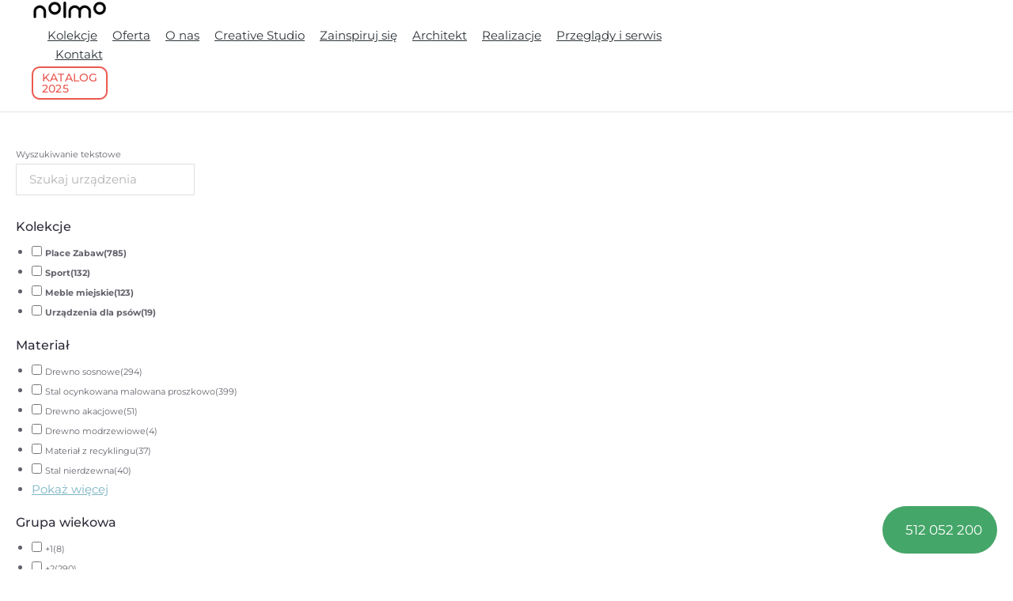

--- FILE ---
content_type: text/html; charset=UTF-8
request_url: https://nolmo.pl/kolor/bialy/
body_size: 41114
content:
<!DOCTYPE html>
<!--[if !(IE 6) | !(IE 7) | !(IE 8)  ]><!-->
<html lang="pl-PL" class="no-js">
<!--<![endif]-->
<head>
	<meta charset="UTF-8" />
				<meta name="viewport" content="width=device-width, initial-scale=1, maximum-scale=1, user-scalable=0"/>
				<link rel="profile" href="https://gmpg.org/xfn/11" />
	    <!-- Google Tag Manager -->
    <script>
        window.dataLayer = window.dataLayer || [];
        function gtag() {
            dataLayer.push(arguments);
        }
        gtag("consent", "default", {
            ad_storage: "denied",
            ad_user_data: "denied",
            ad_personalization: "denied",
            analytics_storage: "denied",
            functionality_storage: "denied",
            personalization_storage: "denied",
            security_storage: "granted",
            wait_for_update: 2000,
        });
        gtag("set", "ads_data_redaction", true);
        // gtag("set", "url_passthrough", true);
        // gtag("set", "allow_google_signals", false);
    </script>


    <script>(function(w,d,s,l,i){w[l]=w[l]||[];w[l].push({'gtm.start':
                new Date().getTime(),event:'gtm.js'});var f=d.getElementsByTagName(s)[0],
            j=d.createElement(s),dl=l!='dataLayer'?'&l='+l:'';j.async=true;j.src=
            'https://www.googletagmanager.com/gtm.js?id='+i+dl;f.parentNode.insertBefore(j,f);
        })(window,document,'script','dataLayer','GTM-WN8C6KT');

        window.addEventListener("load", function() {
            if (window.google_tag_data && window.google_tag_data.gl.decorators){
                window.google_tag_data.gl.decorators = [];
            }
        });
    </script>
    <!-- End Google Tag Manager -->
    <meta name='robots' content='index, follow, max-image-preview:large, max-snippet:-1, max-video-preview:-1' />
<script id="cookieyes" type="text/javascript" src="https://cdn-cookieyes.com/client_data/799e1d8eff88681f43c1596f/script.js"></script>
<!-- Google Tag Manager for WordPress by gtm4wp.com -->
<script data-cfasync="false" data-pagespeed-no-defer>
	var gtm4wp_datalayer_name = "dataLayer";
	var dataLayer = dataLayer || [];
</script>
<!-- End Google Tag Manager for WordPress by gtm4wp.com -->
	<!-- This site is optimized with the Yoast SEO plugin v26.5 - https://yoast.com/wordpress/plugins/seo/ -->
	<title>Archiwa Biały - Place zabaw i strefy rekreacji NOLMO</title>
	<link rel="canonical" href="https://nolmo.pl/kolor/bialy/" />
	<link rel="next" href="https://nolmo.pl/kolor/bialy/page/2/" />
	<meta property="og:locale" content="pl_PL" />
	<meta property="og:type" content="article" />
	<meta property="og:title" content="Archiwa Biały - Place zabaw i strefy rekreacji NOLMO" />
	<meta property="og:url" content="https://nolmo.pl/kolor/bialy/" />
	<meta property="og:site_name" content="Place zabaw i strefy rekreacji NOLMO" />
	<meta name="twitter:card" content="summary_large_image" />
	<script type="application/ld+json" class="yoast-schema-graph">{"@context":"https://schema.org","@graph":[{"@type":"CollectionPage","@id":"https://nolmo.pl/kolor/bialy/","url":"https://nolmo.pl/kolor/bialy/","name":"Archiwa Biały - Place zabaw i strefy rekreacji NOLMO","isPartOf":{"@id":"https://nolmo.pl/#website"},"primaryImageOfPage":{"@id":"https://nolmo.pl/kolor/bialy/#primaryimage"},"image":{"@id":"https://nolmo.pl/kolor/bialy/#primaryimage"},"thumbnailUrl":"https://nolmo.pl/wp-content/uploads/2024/09/SAF017-Brzuszki2.jpg","breadcrumb":{"@id":"https://nolmo.pl/kolor/bialy/#breadcrumb"},"inLanguage":"pl-PL"},{"@type":"ImageObject","inLanguage":"pl-PL","@id":"https://nolmo.pl/kolor/bialy/#primaryimage","url":"https://nolmo.pl/wp-content/uploads/2024/09/SAF017-Brzuszki2.jpg","contentUrl":"https://nolmo.pl/wp-content/uploads/2024/09/SAF017-Brzuszki2.jpg","width":1206,"height":994},{"@type":"BreadcrumbList","@id":"https://nolmo.pl/kolor/bialy/#breadcrumb","itemListElement":[{"@type":"ListItem","position":1,"name":"Strona główna","item":"https://nolmo.pl/"},{"@type":"ListItem","position":2,"name":"Biały"}]},{"@type":"WebSite","@id":"https://nolmo.pl/#website","url":"https://nolmo.pl/","name":"Place zabaw i strefy rekreacji NOLMO","description":"kompleksowe projektowanie, produkcja oraz wykonawstwo urządzeń dla stref rekreacji","publisher":{"@id":"https://nolmo.pl/#organization"},"potentialAction":[{"@type":"SearchAction","target":{"@type":"EntryPoint","urlTemplate":"https://nolmo.pl/?s={search_term_string}"},"query-input":{"@type":"PropertyValueSpecification","valueRequired":true,"valueName":"search_term_string"}}],"inLanguage":"pl-PL"},{"@type":"Organization","@id":"https://nolmo.pl/#organization","name":"Place zabaw i strefy rekreacji NOLMO","url":"https://nolmo.pl/","logo":{"@type":"ImageObject","inLanguage":"pl-PL","@id":"https://nolmo.pl/#/schema/logo/image/","url":"https://nolmo.pl/wp-content/uploads/2022/02/nolmo_logo2022.png","contentUrl":"https://nolmo.pl/wp-content/uploads/2022/02/nolmo_logo2022.png","width":1516,"height":342,"caption":"Place zabaw i strefy rekreacji NOLMO"},"image":{"@id":"https://nolmo.pl/#/schema/logo/image/"}}]}</script>
	<!-- / Yoast SEO plugin. -->


<link rel="alternate" type="application/rss+xml" title="Place zabaw i strefy rekreacji NOLMO &raquo; Kanał z wpisami" href="https://nolmo.pl/feed/" />
<link rel="alternate" type="application/rss+xml" title="Place zabaw i strefy rekreacji NOLMO &raquo; Kanał z komentarzami" href="https://nolmo.pl/comments/feed/" />
<link rel="alternate" type="application/rss+xml" title="Kanał Place zabaw i strefy rekreacji NOLMO &raquo; Biały Kolor" href="https://nolmo.pl/kolor/bialy/feed/" />
<style id='wp-img-auto-sizes-contain-inline-css'>
img:is([sizes=auto i],[sizes^="auto," i]){contain-intrinsic-size:3000px 1500px}
/*# sourceURL=wp-img-auto-sizes-contain-inline-css */
</style>
<link rel='stylesheet' id='saternus_main-css' href='https://nolmo.pl/wp-content/themes/grupa-saternus/css/saternus_main.css?ver=202512080909' media='all' />
<link rel='stylesheet' id='woof-sd-switcher23-css' href='https://nolmo.pl/wp-content/plugins/saternus-filters/ext/smart_designer/css/elements/switcher.css?ver=2.3.3' media='all' />
<style id='wp-emoji-styles-inline-css'>

	img.wp-smiley, img.emoji {
		display: inline !important;
		border: none !important;
		box-shadow: none !important;
		height: 1em !important;
		width: 1em !important;
		margin: 0 0.07em !important;
		vertical-align: -0.1em !important;
		background: none !important;
		padding: 0 !important;
	}
/*# sourceURL=wp-emoji-styles-inline-css */
</style>
<link rel='stylesheet' id='wp-block-library-css' href='https://nolmo.pl/wp-includes/css/dist/block-library/style.min.css?ver=6.9' media='all' />
<style id='wp-block-library-theme-inline-css'>
.wp-block-audio :where(figcaption){color:#555;font-size:13px;text-align:center}.is-dark-theme .wp-block-audio :where(figcaption){color:#ffffffa6}.wp-block-audio{margin:0 0 1em}.wp-block-code{border:1px solid #ccc;border-radius:4px;font-family:Menlo,Consolas,monaco,monospace;padding:.8em 1em}.wp-block-embed :where(figcaption){color:#555;font-size:13px;text-align:center}.is-dark-theme .wp-block-embed :where(figcaption){color:#ffffffa6}.wp-block-embed{margin:0 0 1em}.blocks-gallery-caption{color:#555;font-size:13px;text-align:center}.is-dark-theme .blocks-gallery-caption{color:#ffffffa6}:root :where(.wp-block-image figcaption){color:#555;font-size:13px;text-align:center}.is-dark-theme :root :where(.wp-block-image figcaption){color:#ffffffa6}.wp-block-image{margin:0 0 1em}.wp-block-pullquote{border-bottom:4px solid;border-top:4px solid;color:currentColor;margin-bottom:1.75em}.wp-block-pullquote :where(cite),.wp-block-pullquote :where(footer),.wp-block-pullquote__citation{color:currentColor;font-size:.8125em;font-style:normal;text-transform:uppercase}.wp-block-quote{border-left:.25em solid;margin:0 0 1.75em;padding-left:1em}.wp-block-quote cite,.wp-block-quote footer{color:currentColor;font-size:.8125em;font-style:normal;position:relative}.wp-block-quote:where(.has-text-align-right){border-left:none;border-right:.25em solid;padding-left:0;padding-right:1em}.wp-block-quote:where(.has-text-align-center){border:none;padding-left:0}.wp-block-quote.is-large,.wp-block-quote.is-style-large,.wp-block-quote:where(.is-style-plain){border:none}.wp-block-search .wp-block-search__label{font-weight:700}.wp-block-search__button{border:1px solid #ccc;padding:.375em .625em}:where(.wp-block-group.has-background){padding:1.25em 2.375em}.wp-block-separator.has-css-opacity{opacity:.4}.wp-block-separator{border:none;border-bottom:2px solid;margin-left:auto;margin-right:auto}.wp-block-separator.has-alpha-channel-opacity{opacity:1}.wp-block-separator:not(.is-style-wide):not(.is-style-dots){width:100px}.wp-block-separator.has-background:not(.is-style-dots){border-bottom:none;height:1px}.wp-block-separator.has-background:not(.is-style-wide):not(.is-style-dots){height:2px}.wp-block-table{margin:0 0 1em}.wp-block-table td,.wp-block-table th{word-break:normal}.wp-block-table :where(figcaption){color:#555;font-size:13px;text-align:center}.is-dark-theme .wp-block-table :where(figcaption){color:#ffffffa6}.wp-block-video :where(figcaption){color:#555;font-size:13px;text-align:center}.is-dark-theme .wp-block-video :where(figcaption){color:#ffffffa6}.wp-block-video{margin:0 0 1em}:root :where(.wp-block-template-part.has-background){margin-bottom:0;margin-top:0;padding:1.25em 2.375em}
/*# sourceURL=/wp-includes/css/dist/block-library/theme.min.css */
</style>
<style id='classic-theme-styles-inline-css'>
/*! This file is auto-generated */
.wp-block-button__link{color:#fff;background-color:#32373c;border-radius:9999px;box-shadow:none;text-decoration:none;padding:calc(.667em + 2px) calc(1.333em + 2px);font-size:1.125em}.wp-block-file__button{background:#32373c;color:#fff;text-decoration:none}
/*# sourceURL=/wp-includes/css/classic-themes.min.css */
</style>
<style id='global-styles-inline-css'>
:root{--wp--preset--aspect-ratio--square: 1;--wp--preset--aspect-ratio--4-3: 4/3;--wp--preset--aspect-ratio--3-4: 3/4;--wp--preset--aspect-ratio--3-2: 3/2;--wp--preset--aspect-ratio--2-3: 2/3;--wp--preset--aspect-ratio--16-9: 16/9;--wp--preset--aspect-ratio--9-16: 9/16;--wp--preset--color--black: #000000;--wp--preset--color--cyan-bluish-gray: #abb8c3;--wp--preset--color--white: #FFF;--wp--preset--color--pale-pink: #f78da7;--wp--preset--color--vivid-red: #cf2e2e;--wp--preset--color--luminous-vivid-orange: #ff6900;--wp--preset--color--luminous-vivid-amber: #fcb900;--wp--preset--color--light-green-cyan: #7bdcb5;--wp--preset--color--vivid-green-cyan: #00d084;--wp--preset--color--pale-cyan-blue: #8ed1fc;--wp--preset--color--vivid-cyan-blue: #0693e3;--wp--preset--color--vivid-purple: #9b51e0;--wp--preset--color--accent: #999999;--wp--preset--color--dark-gray: #111;--wp--preset--color--light-gray: #767676;--wp--preset--gradient--vivid-cyan-blue-to-vivid-purple: linear-gradient(135deg,rgb(6,147,227) 0%,rgb(155,81,224) 100%);--wp--preset--gradient--light-green-cyan-to-vivid-green-cyan: linear-gradient(135deg,rgb(122,220,180) 0%,rgb(0,208,130) 100%);--wp--preset--gradient--luminous-vivid-amber-to-luminous-vivid-orange: linear-gradient(135deg,rgb(252,185,0) 0%,rgb(255,105,0) 100%);--wp--preset--gradient--luminous-vivid-orange-to-vivid-red: linear-gradient(135deg,rgb(255,105,0) 0%,rgb(207,46,46) 100%);--wp--preset--gradient--very-light-gray-to-cyan-bluish-gray: linear-gradient(135deg,rgb(238,238,238) 0%,rgb(169,184,195) 100%);--wp--preset--gradient--cool-to-warm-spectrum: linear-gradient(135deg,rgb(74,234,220) 0%,rgb(151,120,209) 20%,rgb(207,42,186) 40%,rgb(238,44,130) 60%,rgb(251,105,98) 80%,rgb(254,248,76) 100%);--wp--preset--gradient--blush-light-purple: linear-gradient(135deg,rgb(255,206,236) 0%,rgb(152,150,240) 100%);--wp--preset--gradient--blush-bordeaux: linear-gradient(135deg,rgb(254,205,165) 0%,rgb(254,45,45) 50%,rgb(107,0,62) 100%);--wp--preset--gradient--luminous-dusk: linear-gradient(135deg,rgb(255,203,112) 0%,rgb(199,81,192) 50%,rgb(65,88,208) 100%);--wp--preset--gradient--pale-ocean: linear-gradient(135deg,rgb(255,245,203) 0%,rgb(182,227,212) 50%,rgb(51,167,181) 100%);--wp--preset--gradient--electric-grass: linear-gradient(135deg,rgb(202,248,128) 0%,rgb(113,206,126) 100%);--wp--preset--gradient--midnight: linear-gradient(135deg,rgb(2,3,129) 0%,rgb(40,116,252) 100%);--wp--preset--font-size--small: 13px;--wp--preset--font-size--medium: 20px;--wp--preset--font-size--large: 36px;--wp--preset--font-size--x-large: 42px;--wp--preset--spacing--20: 0.44rem;--wp--preset--spacing--30: 0.67rem;--wp--preset--spacing--40: 1rem;--wp--preset--spacing--50: 1.5rem;--wp--preset--spacing--60: 2.25rem;--wp--preset--spacing--70: 3.38rem;--wp--preset--spacing--80: 5.06rem;--wp--preset--shadow--natural: 6px 6px 9px rgba(0, 0, 0, 0.2);--wp--preset--shadow--deep: 12px 12px 50px rgba(0, 0, 0, 0.4);--wp--preset--shadow--sharp: 6px 6px 0px rgba(0, 0, 0, 0.2);--wp--preset--shadow--outlined: 6px 6px 0px -3px rgb(255, 255, 255), 6px 6px rgb(0, 0, 0);--wp--preset--shadow--crisp: 6px 6px 0px rgb(0, 0, 0);}:where(.is-layout-flex){gap: 0.5em;}:where(.is-layout-grid){gap: 0.5em;}body .is-layout-flex{display: flex;}.is-layout-flex{flex-wrap: wrap;align-items: center;}.is-layout-flex > :is(*, div){margin: 0;}body .is-layout-grid{display: grid;}.is-layout-grid > :is(*, div){margin: 0;}:where(.wp-block-columns.is-layout-flex){gap: 2em;}:where(.wp-block-columns.is-layout-grid){gap: 2em;}:where(.wp-block-post-template.is-layout-flex){gap: 1.25em;}:where(.wp-block-post-template.is-layout-grid){gap: 1.25em;}.has-black-color{color: var(--wp--preset--color--black) !important;}.has-cyan-bluish-gray-color{color: var(--wp--preset--color--cyan-bluish-gray) !important;}.has-white-color{color: var(--wp--preset--color--white) !important;}.has-pale-pink-color{color: var(--wp--preset--color--pale-pink) !important;}.has-vivid-red-color{color: var(--wp--preset--color--vivid-red) !important;}.has-luminous-vivid-orange-color{color: var(--wp--preset--color--luminous-vivid-orange) !important;}.has-luminous-vivid-amber-color{color: var(--wp--preset--color--luminous-vivid-amber) !important;}.has-light-green-cyan-color{color: var(--wp--preset--color--light-green-cyan) !important;}.has-vivid-green-cyan-color{color: var(--wp--preset--color--vivid-green-cyan) !important;}.has-pale-cyan-blue-color{color: var(--wp--preset--color--pale-cyan-blue) !important;}.has-vivid-cyan-blue-color{color: var(--wp--preset--color--vivid-cyan-blue) !important;}.has-vivid-purple-color{color: var(--wp--preset--color--vivid-purple) !important;}.has-black-background-color{background-color: var(--wp--preset--color--black) !important;}.has-cyan-bluish-gray-background-color{background-color: var(--wp--preset--color--cyan-bluish-gray) !important;}.has-white-background-color{background-color: var(--wp--preset--color--white) !important;}.has-pale-pink-background-color{background-color: var(--wp--preset--color--pale-pink) !important;}.has-vivid-red-background-color{background-color: var(--wp--preset--color--vivid-red) !important;}.has-luminous-vivid-orange-background-color{background-color: var(--wp--preset--color--luminous-vivid-orange) !important;}.has-luminous-vivid-amber-background-color{background-color: var(--wp--preset--color--luminous-vivid-amber) !important;}.has-light-green-cyan-background-color{background-color: var(--wp--preset--color--light-green-cyan) !important;}.has-vivid-green-cyan-background-color{background-color: var(--wp--preset--color--vivid-green-cyan) !important;}.has-pale-cyan-blue-background-color{background-color: var(--wp--preset--color--pale-cyan-blue) !important;}.has-vivid-cyan-blue-background-color{background-color: var(--wp--preset--color--vivid-cyan-blue) !important;}.has-vivid-purple-background-color{background-color: var(--wp--preset--color--vivid-purple) !important;}.has-black-border-color{border-color: var(--wp--preset--color--black) !important;}.has-cyan-bluish-gray-border-color{border-color: var(--wp--preset--color--cyan-bluish-gray) !important;}.has-white-border-color{border-color: var(--wp--preset--color--white) !important;}.has-pale-pink-border-color{border-color: var(--wp--preset--color--pale-pink) !important;}.has-vivid-red-border-color{border-color: var(--wp--preset--color--vivid-red) !important;}.has-luminous-vivid-orange-border-color{border-color: var(--wp--preset--color--luminous-vivid-orange) !important;}.has-luminous-vivid-amber-border-color{border-color: var(--wp--preset--color--luminous-vivid-amber) !important;}.has-light-green-cyan-border-color{border-color: var(--wp--preset--color--light-green-cyan) !important;}.has-vivid-green-cyan-border-color{border-color: var(--wp--preset--color--vivid-green-cyan) !important;}.has-pale-cyan-blue-border-color{border-color: var(--wp--preset--color--pale-cyan-blue) !important;}.has-vivid-cyan-blue-border-color{border-color: var(--wp--preset--color--vivid-cyan-blue) !important;}.has-vivid-purple-border-color{border-color: var(--wp--preset--color--vivid-purple) !important;}.has-vivid-cyan-blue-to-vivid-purple-gradient-background{background: var(--wp--preset--gradient--vivid-cyan-blue-to-vivid-purple) !important;}.has-light-green-cyan-to-vivid-green-cyan-gradient-background{background: var(--wp--preset--gradient--light-green-cyan-to-vivid-green-cyan) !important;}.has-luminous-vivid-amber-to-luminous-vivid-orange-gradient-background{background: var(--wp--preset--gradient--luminous-vivid-amber-to-luminous-vivid-orange) !important;}.has-luminous-vivid-orange-to-vivid-red-gradient-background{background: var(--wp--preset--gradient--luminous-vivid-orange-to-vivid-red) !important;}.has-very-light-gray-to-cyan-bluish-gray-gradient-background{background: var(--wp--preset--gradient--very-light-gray-to-cyan-bluish-gray) !important;}.has-cool-to-warm-spectrum-gradient-background{background: var(--wp--preset--gradient--cool-to-warm-spectrum) !important;}.has-blush-light-purple-gradient-background{background: var(--wp--preset--gradient--blush-light-purple) !important;}.has-blush-bordeaux-gradient-background{background: var(--wp--preset--gradient--blush-bordeaux) !important;}.has-luminous-dusk-gradient-background{background: var(--wp--preset--gradient--luminous-dusk) !important;}.has-pale-ocean-gradient-background{background: var(--wp--preset--gradient--pale-ocean) !important;}.has-electric-grass-gradient-background{background: var(--wp--preset--gradient--electric-grass) !important;}.has-midnight-gradient-background{background: var(--wp--preset--gradient--midnight) !important;}.has-small-font-size{font-size: var(--wp--preset--font-size--small) !important;}.has-medium-font-size{font-size: var(--wp--preset--font-size--medium) !important;}.has-large-font-size{font-size: var(--wp--preset--font-size--large) !important;}.has-x-large-font-size{font-size: var(--wp--preset--font-size--x-large) !important;}
:where(.wp-block-post-template.is-layout-flex){gap: 1.25em;}:where(.wp-block-post-template.is-layout-grid){gap: 1.25em;}
:where(.wp-block-term-template.is-layout-flex){gap: 1.25em;}:where(.wp-block-term-template.is-layout-grid){gap: 1.25em;}
:where(.wp-block-columns.is-layout-flex){gap: 2em;}:where(.wp-block-columns.is-layout-grid){gap: 2em;}
:root :where(.wp-block-pullquote){font-size: 1.5em;line-height: 1.6;}
/*# sourceURL=global-styles-inline-css */
</style>
<link rel='stylesheet' id='wpa-css-css' href='https://nolmo.pl/wp-content/plugins/honeypot/includes/css/wpa.css?ver=2.3.04' media='all' />
<link rel='stylesheet' id='woof-css' href='https://nolmo.pl/wp-content/plugins/saternus-filters/css/front.css?ver=2.3.3' media='all' />
<style id='woof-inline-css'>

.woof_products_top_panel li span, .woof_products_top_panel2 li span{background: url(https://nolmo.pl/wp-content/plugins/saternus-filters/img/delete.png);background-size: 14px 14px;background-repeat: no-repeat;background-position: right;}
.woof_edit_view{
                    display: none;
                }
.woof_container_inner h4 {
margin-top: 20px;
}

.woof label {
  cursor: pointer;
  font-size: 11px;
}

.woof_container_inner h4 {
  font-size: 16px;
}

.woof_term_240 label{
width: 180px;
}
/*# sourceURL=woof-inline-css */
</style>
<link rel='stylesheet' id='chosen-drop-down-css' href='https://nolmo.pl/wp-content/plugins/saternus-filters/js/chosen/chosen.min.css?ver=2.3.3' media='all' />
<link rel='stylesheet' id='icheck-jquery-color-css' href='https://nolmo.pl/wp-content/plugins/saternus-filters/js/icheck/skins/minimal/blue.css?ver=2.3.3' media='all' />
<link rel='stylesheet' id='woof_by_author_html_items-css' href='https://nolmo.pl/wp-content/plugins/saternus-filters/ext/by_author/css/by_author.css?ver=2.3.3' media='all' />
<link rel='stylesheet' id='woof_by_featured_html_items-css' href='https://nolmo.pl/wp-content/plugins/saternus-filters/ext/by_featured/css/by_featured.css?ver=2.3.3' media='all' />
<link rel='stylesheet' id='woof_by_onsales_html_items-css' href='https://nolmo.pl/wp-content/plugins/saternus-filters/ext/by_onsales/css/by_onsales.css?ver=2.3.3' media='all' />
<link rel='stylesheet' id='woof_by_text_html_items-css' href='https://nolmo.pl/wp-content/plugins/saternus-filters/ext/by_text/assets/css/front.css?ver=2.3.3' media='all' />
<link rel='stylesheet' id='woof_label_html_items-css' href='https://nolmo.pl/wp-content/plugins/saternus-filters/ext/label/css/html_types/label.css?ver=2.3.3' media='all' />
<link rel='stylesheet' id='woof_sd_html_items_checkbox-css' href='https://nolmo.pl/wp-content/plugins/saternus-filters/ext/smart_designer/css/elements/checkbox.css?ver=2.3.3' media='all' />
<link rel='stylesheet' id='woof_sd_html_items_radio-css' href='https://nolmo.pl/wp-content/plugins/saternus-filters/ext/smart_designer/css/elements/radio.css?ver=2.3.3' media='all' />
<link rel='stylesheet' id='woof_sd_html_items_switcher-css' href='https://nolmo.pl/wp-content/plugins/saternus-filters/ext/smart_designer/css/elements/switcher.css?ver=2.3.3' media='all' />
<link rel='stylesheet' id='woof_sd_html_items_color-css' href='https://nolmo.pl/wp-content/plugins/saternus-filters/ext/smart_designer/css/elements/color.css?ver=2.3.3' media='all' />
<link rel='stylesheet' id='woof_sd_html_items_tooltip-css' href='https://nolmo.pl/wp-content/plugins/saternus-filters/ext/smart_designer/css/tooltip.css?ver=2.3.3' media='all' />
<link rel='stylesheet' id='woof_sd_html_items_front-css' href='https://nolmo.pl/wp-content/plugins/saternus-filters/ext/smart_designer/css/front.css?ver=2.3.3' media='all' />
<link rel='stylesheet' id='woof_step_filter_html_items-css' href='https://nolmo.pl/wp-content/plugins/saternus-filters/ext/step_filer/css/step_filter.css?ver=2.3.3' media='all' />
<style id='woocommerce-inline-inline-css'>
.woocommerce form .form-row .required { visibility: visible; }
/*# sourceURL=woocommerce-inline-inline-css */
</style>
<link rel='stylesheet' id='wp-live-chat-support-css' href='https://nolmo.pl/wp-content/plugins/wp-live-chat-support/public/css/wplc-plugin-public.css?ver=10.0.17' media='all' />
<link rel='stylesheet' id='qi-addons-for-elementor-grid-style-css' href='https://nolmo.pl/wp-content/plugins/qi-addons-for-elementor/assets/css/grid.min.css?ver=1.9.5' media='all' />
<link rel='stylesheet' id='qi-addons-for-elementor-helper-parts-style-css' href='https://nolmo.pl/wp-content/plugins/qi-addons-for-elementor/assets/css/helper-parts.min.css?ver=1.9.5' media='all' />
<link rel='stylesheet' id='qi-addons-for-elementor-style-css' href='https://nolmo.pl/wp-content/plugins/qi-addons-for-elementor/assets/css/main.min.css?ver=1.9.5' media='all' />
<link rel='stylesheet' id='brands-styles-css' href='https://nolmo.pl/wp-content/plugins/woocommerce/assets/css/brands.css?ver=10.3.6' media='all' />
<link rel='stylesheet' id='dflip-style-css' href='https://nolmo.pl/wp-content/plugins/3d-flipbook-dflip-lite/assets/css/dflip.min.css?ver=2.4.20' media='all' />
<link rel='stylesheet' id='elementor-frontend-css' href='https://nolmo.pl/wp-content/plugins/elementor/assets/css/frontend.min.css?ver=3.33.4' media='all' />
<link rel='stylesheet' id='widget-image-css' href='https://nolmo.pl/wp-content/plugins/elementor/assets/css/widget-image.min.css?ver=3.33.4' media='all' />
<link rel='stylesheet' id='the7_horizontal-menu-css' href='https://nolmo.pl/wp-content/themes/dt-the7/css/compatibility/elementor/the7-horizontal-menu-widget.min.css?ver=14.0.1' media='all' />
<link rel='stylesheet' id='the7-icon-widget-css' href='https://nolmo.pl/wp-content/themes/dt-the7/css/compatibility/elementor/the7-icon-widget.min.css?ver=14.0.1' media='all' />
<link rel='stylesheet' id='the7-e-sticky-effect-css' href='https://nolmo.pl/wp-content/themes/dt-the7/css/compatibility/elementor/the7-sticky-effects.min.css?ver=14.0.1' media='all' />
<link rel='stylesheet' id='widget-heading-css' href='https://nolmo.pl/wp-content/plugins/elementor/assets/css/widget-heading.min.css?ver=3.33.4' media='all' />
<link rel='stylesheet' id='widget-spacer-css' href='https://nolmo.pl/wp-content/plugins/elementor/assets/css/widget-spacer.min.css?ver=3.33.4' media='all' />
<link rel='stylesheet' id='the7-vertical-menu-widget-css' href='https://nolmo.pl/wp-content/themes/dt-the7/css/compatibility/elementor/the7-vertical-menu-widget.min.css?ver=14.0.1' media='all' />
<link rel='stylesheet' id='widget-form-css' href='https://nolmo.pl/wp-content/plugins/pro-elements/assets/css/widget-form.min.css?ver=3.33.1' media='all' />
<link rel='stylesheet' id='the7-icon-box-widget-css' href='https://nolmo.pl/wp-content/themes/dt-the7/css/compatibility/elementor/the7-icon-box-widget.min.css?ver=14.0.1' media='all' />
<link rel='stylesheet' id='the7-woocommerce-filter-attribute-css' href='https://nolmo.pl/wp-content/themes/dt-the7/css/compatibility/elementor/the7-woocommerce-filter-attribute.min.css?ver=14.0.1' media='all' />
<link rel='stylesheet' id='widget-woocommerce-products-css' href='https://nolmo.pl/wp-content/plugins/pro-elements/assets/css/widget-woocommerce-products.min.css?ver=3.33.1' media='all' />
<link rel='stylesheet' id='widget-woocommerce-products-archive-css' href='https://nolmo.pl/wp-content/plugins/pro-elements/assets/css/widget-woocommerce-products-archive.min.css?ver=3.33.1' media='all' />
<link rel='stylesheet' id='elementor-icons-css' href='https://nolmo.pl/wp-content/plugins/elementor/assets/lib/eicons/css/elementor-icons.min.css?ver=5.44.0' media='all' />
<link rel='stylesheet' id='elementor-post-12-css' href='https://nolmo.pl/wp-content/uploads/elementor/css/post-12.css?ver=1765489694' media='all' />
<link rel='stylesheet' id='elementor-post-40513-css' href='https://nolmo.pl/wp-content/uploads/elementor/css/post-40513.css?ver=1765489694' media='all' />
<link rel='stylesheet' id='elementor-post-27768-css' href='https://nolmo.pl/wp-content/uploads/elementor/css/post-27768.css?ver=1765489694' media='all' />
<link rel='stylesheet' id='elementor-post-36240-css' href='https://nolmo.pl/wp-content/uploads/elementor/css/post-36240.css?ver=1765489704' media='all' />
<link rel='stylesheet' id='gmwqp-stylee-css' href='https://nolmo.pl/wp-content/plugins/saternus-inquiry-system//assents/css/style.css?ver=1.0.0' media='all' />
<link rel='stylesheet' id='swiper-css' href='https://nolmo.pl/wp-content/plugins/qi-addons-for-elementor/assets/plugins/swiper/8.4.5/swiper.min.css?ver=8.4.5' media='all' />
<link rel='stylesheet' id='yith_wapo_front-css' href='https://nolmo.pl/wp-content/plugins/yith-woocommerce-product-add-ons/assets/css/front.css?ver=4.26.0' media='all' />
<style id='yith_wapo_front-inline-css'>
:root{--yith-wapo-required-option-color:#AF2323;--yith-wapo-checkbox-style:50%;--yith-wapo-color-swatch-style:2px;--yith-wapo-label-font-size:16px;--yith-wapo-description-font-size:12px;--yith-wapo-color-swatch-size:40px;--yith-wapo-block-padding:0px 0px 0px 0px ;--yith-wapo-block-background-color:#ffffff;--yith-wapo-accent-color-color:#03bfac;--yith-wapo-form-border-color-color:#7a7a7a;--yith-wapo-price-box-colors-text:#474747;--yith-wapo-price-box-colors-background:#ffffff;--yith-wapo-uploads-file-colors-background:#f3f3f3;--yith-wapo-uploads-file-colors-border:#c4c4c4;--yith-wapo-tooltip-colors-text:#ffffff;--yith-wapo-tooltip-colors-background:#03bfac;}
/*# sourceURL=yith_wapo_front-inline-css */
</style>
<link rel='stylesheet' id='dashicons-css' href='https://nolmo.pl/wp-includes/css/dashicons.min.css?ver=6.9' media='all' />
<style id='dashicons-inline-css'>
[data-font="Dashicons"]:before {font-family: 'Dashicons' !important;content: attr(data-icon) !important;speak: none !important;font-weight: normal !important;font-variant: normal !important;text-transform: none !important;line-height: 1 !important;font-style: normal !important;-webkit-font-smoothing: antialiased !important;-moz-osx-font-smoothing: grayscale !important;}
/*# sourceURL=dashicons-inline-css */
</style>
<link rel='stylesheet' id='yith-plugin-fw-icon-font-css' href='https://nolmo.pl/wp-content/plugins/yith-woocommerce-product-add-ons/plugin-fw/assets/css/yith-icon.css?ver=4.7.7' media='all' />
<link rel='stylesheet' id='dt-main-css' href='https://nolmo.pl/wp-content/themes/dt-the7/css/main.min.css?ver=14.0.1' media='all' />
<style id='dt-main-inline-css'>
body #load {
  display: block;
  height: 100%;
  overflow: hidden;
  position: fixed;
  width: 100%;
  z-index: 9901;
  opacity: 1;
  visibility: visible;
  transition: all .35s ease-out;
}
.load-wrap {
  width: 100%;
  height: 100%;
  background-position: center center;
  background-repeat: no-repeat;
  text-align: center;
  display: -ms-flexbox;
  display: -ms-flex;
  display: flex;
  -ms-align-items: center;
  -ms-flex-align: center;
  align-items: center;
  -ms-flex-flow: column wrap;
  flex-flow: column wrap;
  -ms-flex-pack: center;
  -ms-justify-content: center;
  justify-content: center;
}
.load-wrap > svg {
  position: absolute;
  top: 50%;
  left: 50%;
  transform: translate(-50%,-50%);
}
#load {
  background: var(--the7-elementor-beautiful-loading-bg,#ffffff);
  --the7-beautiful-spinner-color2: var(--the7-beautiful-spinner-color,rgba(0,0,0,0.12));
}

/*# sourceURL=dt-main-inline-css */
</style>
<link rel='stylesheet' id='the7-custom-scrollbar-css' href='https://nolmo.pl/wp-content/themes/dt-the7/lib/custom-scrollbar/custom-scrollbar.min.css?ver=14.0.1' media='all' />
<link rel='stylesheet' id='the7-css-vars-css' href='https://nolmo.pl/wp-content/uploads/the7-css/css-vars.css?ver=a72714846501' media='all' />
<link rel='stylesheet' id='dt-custom-css' href='https://nolmo.pl/wp-content/uploads/the7-css/custom.css?ver=a72714846501' media='all' />
<link rel='stylesheet' id='wc-dt-custom-css' href='https://nolmo.pl/wp-content/uploads/the7-css/compatibility/wc-dt-custom.css?ver=a72714846501' media='all' />
<link rel='stylesheet' id='dt-media-css' href='https://nolmo.pl/wp-content/uploads/the7-css/media.css?ver=a72714846501' media='all' />
<link rel='stylesheet' id='the7-mega-menu-css' href='https://nolmo.pl/wp-content/uploads/the7-css/mega-menu.css?ver=a72714846501' media='all' />
<link rel='stylesheet' id='style-css' href='https://nolmo.pl/wp-content/themes/grupa-saternus/style.css?ver=14.0.1' media='all' />
<link rel='stylesheet' id='the7-elementor-global-css' href='https://nolmo.pl/wp-content/themes/dt-the7/css/compatibility/elementor/elementor-global.min.css?ver=14.0.1' media='all' />
<link rel='stylesheet' id='the7-widget-css' href='https://nolmo.pl/wp-content/themes/dt-the7/css/compatibility/elementor/the7-widget.min.css?ver=14.0.1' media='all' />
<link rel='stylesheet' id='elementor-gf-local-montserrat-css' href='https://nolmo.pl/wp-content/uploads/elementor/google-fonts/css/montserrat.css?ver=1748440733' media='all' />
<link rel='stylesheet' id='elementor-gf-local-barlow-css' href='https://nolmo.pl/wp-content/uploads/elementor/google-fonts/css/barlow.css?ver=1748440739' media='all' />
<link rel='stylesheet' id='elementor-icons-shared-0-css' href='https://nolmo.pl/wp-content/plugins/elementor/assets/lib/font-awesome/css/fontawesome.min.css?ver=5.15.3' media='all' />
<link rel='stylesheet' id='elementor-icons-fa-solid-css' href='https://nolmo.pl/wp-content/plugins/elementor/assets/lib/font-awesome/css/solid.min.css?ver=5.15.3' media='all' />
<link rel='stylesheet' id='elementor-icons-the7-feather-css' href='https://nolmo.pl/wp-content/uploads/elementor/custom-icons/the7-feather/style.css?ver=1.0.0' media='all' />
<link rel='stylesheet' id='elementor-icons-fa-brands-css' href='https://nolmo.pl/wp-content/plugins/elementor/assets/lib/font-awesome/css/brands.min.css?ver=5.15.3' media='all' />
<link rel='stylesheet' id='elementor-icons-fa-regular-css' href='https://nolmo.pl/wp-content/plugins/elementor/assets/lib/font-awesome/css/regular.min.css?ver=5.15.3' media='all' />
<script type="text/template" id="tmpl-variation-template">
	<div class="woocommerce-variation-description">{{{ data.variation.variation_description }}}</div>
	<div class="woocommerce-variation-price">{{{ data.variation.price_html }}}</div>
	<div class="woocommerce-variation-availability">{{{ data.variation.availability_html }}}</div>
</script>
<script type="text/template" id="tmpl-unavailable-variation-template">
	<p role="alert">Przepraszamy, ten produkt jest niedostępny. Prosimy wybrać inną kombinację.</p>
</script>
<script src="https://nolmo.pl/wp-includes/js/jquery/jquery.min.js?ver=3.7.1" id="jquery-core-js"></script>
<script src="https://nolmo.pl/wp-includes/js/jquery/jquery-migrate.min.js?ver=3.4.1" id="jquery-migrate-js"></script>
<script id="woof-husky-js-extra">
var woof_husky_txt = {"ajax_url":"https://nolmo.pl/wp-admin/admin-ajax.php","plugin_uri":"https://nolmo.pl/wp-content/plugins/saternus-filters/ext/by_text/","loader":"https://nolmo.pl/wp-content/plugins/saternus-filters/ext/by_text/assets/img/ajax-loader.gif","not_found":"Nothing found!","prev":"Prev","next":"Next","site_link":"https://nolmo.pl","default_data":{"placeholder":"Szukaj urz\u0105dzenia","behavior":"title","search_by_full_word":"0","autocomplete":"1","how_to_open_links":"0","taxonomy_compatibility":"1","sku_compatibility":"1","custom_fields":"search_key_words","search_desc_variant":"1","view_text_length":"10","min_symbols":"3","max_posts":"10","image":"","notes_for_customer":"","template":"","max_open_height":"400","page":0}};
//# sourceURL=woof-husky-js-extra
</script>
<script src="https://nolmo.pl/wp-content/plugins/saternus-filters/ext/by_text/assets/js/husky.js?ver=2.3.3" id="woof-husky-js"></script>
<script src="https://nolmo.pl/wp-content/plugins/woocommerce/assets/js/jquery-blockui/jquery.blockUI.min.js?ver=2.7.0-wc.10.3.6" id="wc-jquery-blockui-js" data-wp-strategy="defer"></script>
<script id="wc-add-to-cart-js-extra">
var wc_add_to_cart_params = {"ajax_url":"/wp-admin/admin-ajax.php","wc_ajax_url":"/?wc-ajax=%%endpoint%%","i18n_view_cart":"Zobacz koszyk","cart_url":"https://nolmo.pl/oferta/koszyk/","is_cart":"","cart_redirect_after_add":"no"};
//# sourceURL=wc-add-to-cart-js-extra
</script>
<script src="https://nolmo.pl/wp-content/plugins/woocommerce/assets/js/frontend/add-to-cart.min.js?ver=10.3.6" id="wc-add-to-cart-js" defer data-wp-strategy="defer"></script>
<script src="https://nolmo.pl/wp-content/plugins/woocommerce/assets/js/js-cookie/js.cookie.min.js?ver=2.1.4-wc.10.3.6" id="wc-js-cookie-js" defer data-wp-strategy="defer"></script>
<script id="woocommerce-js-extra">
var woocommerce_params = {"ajax_url":"/wp-admin/admin-ajax.php","wc_ajax_url":"/?wc-ajax=%%endpoint%%","i18n_password_show":"Poka\u017c has\u0142o","i18n_password_hide":"Ukryj has\u0142o"};
//# sourceURL=woocommerce-js-extra
</script>
<script src="https://nolmo.pl/wp-content/plugins/woocommerce/assets/js/frontend/woocommerce.min.js?ver=10.3.6" id="woocommerce-js" defer data-wp-strategy="defer"></script>
<script id="WCPAY_ASSETS-js-extra">
var wcpayAssets = {"url":"https://nolmo.pl/wp-content/plugins/woocommerce-payments/dist/"};
//# sourceURL=WCPAY_ASSETS-js-extra
</script>
<script src="https://nolmo.pl/wp-includes/js/underscore.min.js?ver=1.13.7" id="underscore-js"></script>
<script id="wp-util-js-extra">
var _wpUtilSettings = {"ajax":{"url":"/wp-admin/admin-ajax.php"}};
//# sourceURL=wp-util-js-extra
</script>
<script src="https://nolmo.pl/wp-includes/js/wp-util.min.js?ver=6.9" id="wp-util-js"></script>
<script id="dt-above-fold-js-extra">
var dtLocal = {"themeUrl":"https://nolmo.pl/wp-content/themes/dt-the7","passText":"Aby zobaczy\u0107 chronion\u0105 tre\u015b\u0107, wprowad\u017a has\u0142o poni\u017cej:","moreButtonText":{"loading":"Wczytywanie...","loadMore":"Wczytaj wi\u0119cej"},"postID":"50442","ajaxurl":"https://nolmo.pl/wp-admin/admin-ajax.php","REST":{"baseUrl":"https://nolmo.pl/wp-json/the7/v1","endpoints":{"sendMail":"/send-mail"}},"contactMessages":{"required":"One or more fields have an error. Please check and try again.","terms":"Please accept the privacy policy.","fillTheCaptchaError":"Please, fill the captcha."},"captchaSiteKey":"","ajaxNonce":"e2099f51ac","pageData":{"type":"archive","template":"page","layout":null},"themeSettings":{"smoothScroll":"off","lazyLoading":false,"desktopHeader":{"height":""},"ToggleCaptionEnabled":"disabled","ToggleCaption":"Navigation","floatingHeader":{"showAfter":94,"showMenu":false,"height":64,"logo":{"showLogo":true,"html":"","url":"https://nolmo.pl/"}},"topLine":{"floatingTopLine":{"logo":{"showLogo":false,"html":""}}},"mobileHeader":{"firstSwitchPoint":1150,"secondSwitchPoint":600,"firstSwitchPointHeight":60,"secondSwitchPointHeight":50,"mobileToggleCaptionEnabled":"right","mobileToggleCaption":"Menu"},"stickyMobileHeaderFirstSwitch":{"logo":{"html":""}},"stickyMobileHeaderSecondSwitch":{"logo":{"html":""}},"sidebar":{"switchPoint":992},"boxedWidth":"1280px"},"wcCartFragmentHash":"c3bce2e55fdbc32202db34fdda85ba91","elementor":{"settings":{"container_width":1250}}};
var dtShare = {"shareButtonText":{"facebook":"Udost\u0119pnij na Facebooku","twitter":"Share on X","pinterest":"Przypnij to","linkedin":"Udost\u0119pnij na Linkedin","whatsapp":"Udost\u0119pnij na Whatsapp"},"overlayOpacity":"90"};
//# sourceURL=dt-above-fold-js-extra
</script>
<script src="https://nolmo.pl/wp-content/themes/dt-the7/js/above-the-fold.min.js?ver=14.0.1" id="dt-above-fold-js"></script>
<script src="https://nolmo.pl/wp-content/themes/dt-the7/js/compatibility/woocommerce/woocommerce.min.js?ver=14.0.1" id="dt-woocommerce-js"></script>
<link rel="https://api.w.org/" href="https://nolmo.pl/wp-json/" /><link rel="EditURI" type="application/rsd+xml" title="RSD" href="https://nolmo.pl/xmlrpc.php?rsd" />
<meta name="generator" content="WordPress 6.9" />
<meta name="generator" content="WooCommerce 10.3.6" />

<!-- Google Tag Manager for WordPress by gtm4wp.com -->
<!-- GTM Container placement set to off -->
<script data-cfasync="false" data-pagespeed-no-defer>
	var dataLayer_content = {"visitorLoginState":"logged-out","visitorType":"visitor-logged-out","visitorEmail":"","visitorEmailHash":"","visitorRegistrationDate":"","visitorUsername":"","pagePostType":"product","pagePostType2":"tax-product","pageCategory":[]};
	dataLayer.push( dataLayer_content );
</script>
<script data-cfasync="false" data-pagespeed-no-defer>
	console.warn && console.warn("[GTM4WP] Google Tag Manager container code placement set to OFF !!!");
	console.warn && console.warn("[GTM4WP] Data layer codes are active but GTM container must be loaded using custom coding !!!");
</script>
<!-- End Google Tag Manager for WordPress by gtm4wp.com -->	<noscript><style>.woocommerce-product-gallery{ opacity: 1 !important; }</style></noscript>
	<meta name="generator" content="Elementor 3.33.4; settings: css_print_method-external, google_font-enabled, font_display-auto">
			<style>
				.e-con.e-parent:nth-of-type(n+4):not(.e-lazyloaded):not(.e-no-lazyload),
				.e-con.e-parent:nth-of-type(n+4):not(.e-lazyloaded):not(.e-no-lazyload) * {
					background-image: none !important;
				}
				@media screen and (max-height: 1024px) {
					.e-con.e-parent:nth-of-type(n+3):not(.e-lazyloaded):not(.e-no-lazyload),
					.e-con.e-parent:nth-of-type(n+3):not(.e-lazyloaded):not(.e-no-lazyload) * {
						background-image: none !important;
					}
				}
				@media screen and (max-height: 640px) {
					.e-con.e-parent:nth-of-type(n+2):not(.e-lazyloaded):not(.e-no-lazyload),
					.e-con.e-parent:nth-of-type(n+2):not(.e-lazyloaded):not(.e-no-lazyload) * {
						background-image: none !important;
					}
				}
			</style>
						<meta name="theme-color" content="#ffffff">
			<script type="text/javascript" id="the7-loader-script">
document.addEventListener("DOMContentLoaded", function(event) {
	var load = document.getElementById("load");
	if(!load.classList.contains('loader-removed')){
		var removeLoading = setTimeout(function() {
			load.className += " loader-removed";
		}, 300);
	}
});
</script>
		<link rel="icon" href="https://nolmo.pl/wp-content/uploads/2022/07/nolmo_logo_2-150x150.png" sizes="32x32" />
<link rel="icon" href="https://nolmo.pl/wp-content/uploads/2022/07/nolmo_logo_2-200x200.png" sizes="192x192" />
<link rel="apple-touch-icon" href="https://nolmo.pl/wp-content/uploads/2022/07/nolmo_logo_2-200x200.png" />
<meta name="msapplication-TileImage" content="https://nolmo.pl/wp-content/uploads/2022/07/nolmo_logo_2-300x300.png" />
<style id='the7-custom-inline-css' type='text/css'>
.sub-nav .menu-item i.fa,
.sub-nav .menu-item i.fas,
.sub-nav .menu-item i.far,
.sub-nav .menu-item i.fab {
	text-align: center;
	width: 1.25em;
}
</style>
</head>
<body id="the7-body" class="archive tax-pa_kolor term-bialy term-210 wp-custom-logo wp-embed-responsive wp-theme-dt-the7 wp-child-theme-grupa-saternus theme-dt-the7 woocommerce woocommerce-page woocommerce-no-js eio-default qodef-qi--touch qi-addons-for-elementor-1.9.5 user-logout dt-responsive-on right-mobile-menu-close-icon ouside-menu-close-icon mobile-close-right-caption  fade-thin-mobile-menu-close-icon fade-medium-menu-close-icon srcset-enabled btn-flat custom-btn-color custom-btn-hover-color first-switch-logo-left first-switch-menu-right second-switch-logo-left second-switch-menu-right right-mobile-menu layzr-loading-on popup-message-style the7-ver-14.0.1 elementor-page-36240 elementor-default elementor-template-full-width elementor-clear-template elementor-kit-12">
    <!-- Google Tag Manager (noscript) -->
    <noscript><iframe src="https://www.googletagmanager.com/ns.html?id=GTM-WN8C6KT"
                      height="0" width="0" style="display:none;visibility:hidden"></iframe></noscript>
    <!-- End Google Tag Manager (noscript) -->
    <!-- The7 14.0.1 -->
<div id="load" class="hourglass-loader">
	<div class="load-wrap"><style type="text/css">
    .the7-spinner {
        width: 60px;
        height: 72px;
        position: relative;
    }
    .the7-spinner > div {
        animation: spinner-animation 1.2s cubic-bezier(1, 1, 1, 1) infinite;
        width: 9px;
        left: 0;
        display: inline-block;
        position: absolute;
        background-color:var(--the7-beautiful-spinner-color2);
        height: 18px;
        top: 27px;
    }
    div.the7-spinner-animate-2 {
        animation-delay: 0.2s;
        left: 13px
    }
    div.the7-spinner-animate-3 {
        animation-delay: 0.4s;
        left: 26px
    }
    div.the7-spinner-animate-4 {
        animation-delay: 0.6s;
        left: 39px
    }
    div.the7-spinner-animate-5 {
        animation-delay: 0.8s;
        left: 52px
    }
    @keyframes spinner-animation {
        0% {
            top: 27px;
            height: 18px;
        }
        20% {
            top: 9px;
            height: 54px;
        }
        50% {
            top: 27px;
            height: 18px;
        }
        100% {
            top: 27px;
            height: 18px;
        }
    }
</style>

<div class="the7-spinner">
    <div class="the7-spinner-animate-1"></div>
    <div class="the7-spinner-animate-2"></div>
    <div class="the7-spinner-animate-3"></div>
    <div class="the7-spinner-animate-4"></div>
    <div class="the7-spinner-animate-5"></div>
</div></div>
</div>
<div id="page" >
	<a class="skip-link screen-reader-text" href="#content">Przewiń do zawartości</a>

		<header data-elementor-type="header" data-elementor-id="40513" class="elementor elementor-40513 elementor-location-header" data-elementor-post-type="elementor_library">
					<section class="elementor-section elementor-top-section elementor-element elementor-element-9cb4281 elementor-section-boxed elementor-section-height-default elementor-section-height-default" data-id="9cb4281" data-element_type="section">
						<div class="elementor-container elementor-column-gap-default">
					<div class="elementor-column elementor-col-100 elementor-top-column elementor-element elementor-element-05feb83" data-id="05feb83" data-element_type="column">
			<div class="elementor-widget-wrap">
							</div>
		</div>
					</div>
		</section>
				<section class="elementor-section elementor-top-section elementor-element elementor-element-fa1a9d8 elementor-section-full_width elementor-section-height-min-height the7-e-sticky-row-yes elementor-section-height-default elementor-section-items-middle" data-id="fa1a9d8" data-element_type="section" data-settings="{&quot;background_background&quot;:&quot;classic&quot;,&quot;the7_sticky_row&quot;:&quot;yes&quot;,&quot;the7_sticky_row_devices&quot;:[&quot;desktop&quot;,&quot;tablet&quot;,&quot;mobile&quot;],&quot;the7_sticky_row_offset&quot;:0}">
						<div class="elementor-container elementor-column-gap-no">
					<div class="elementor-column elementor-col-33 elementor-top-column elementor-element elementor-element-138c6b1 header-logo-container" data-id="138c6b1" data-element_type="column">
			<div class="elementor-widget-wrap elementor-element-populated">
						<div class="elementor-element elementor-element-404fc83 elementor-widget elementor-widget-image" data-id="404fc83" data-element_type="widget" data-widget_type="image.default">
				<div class="elementor-widget-container">
																<a href="https://nolmo.pl">
							<img fetchpriority="high" width="1024" height="231" src="https://nolmo.pl/wp-content/uploads/2022/02/nolmo_logo2022-1024x231.png" class="attachment-large size-large wp-image-43172" alt="" srcset="https://nolmo.pl/wp-content/uploads/2022/02/nolmo_logo2022-1024x231.png 1024w, https://nolmo.pl/wp-content/uploads/2022/02/nolmo_logo2022-300x68.png 300w, https://nolmo.pl/wp-content/uploads/2022/02/nolmo_logo2022-768x173.png 768w, https://nolmo.pl/wp-content/uploads/2022/02/nolmo_logo2022-600x135.png 600w, https://nolmo.pl/wp-content/uploads/2022/02/nolmo_logo2022-1200x271.png 1200w, https://nolmo.pl/wp-content/uploads/2022/02/nolmo_logo2022.png 1516w" sizes="(max-width: 1024px) 100vw, 1024px" />								</a>
															</div>
				</div>
					</div>
		</div>
				<div class="elementor-column elementor-col-33 elementor-top-column elementor-element elementor-element-60012b3" data-id="60012b3" data-element_type="column">
			<div class="elementor-widget-wrap elementor-element-populated">
						<div class="elementor-element elementor-element-3b65386 items-decoration-yes sub-icon_align-side toggle-align-left decoration-downwards sub-menu-position-tablet-justify elementor-widget__width-initial elementor-widget-mobile__width-initial parent-item-clickable-yes mob-menu-dropdown decoration-position-bottom decoration-align-height sub-menu-position-left dt-sub-menu_align-left sub-icon_position-right elementor-widget elementor-widget-the7_horizontal-menu" data-id="3b65386" data-element_type="widget" data-settings="{&quot;parent_is_clickable&quot;:&quot;yes&quot;,&quot;dropdown&quot;:&quot;tablet&quot;,&quot;dropdown_type&quot;:&quot;dropdown&quot;}" data-widget_type="the7_horizontal-menu.default">
				<div class="elementor-widget-container">
					<div class="horizontal-menu-wrap">				<style>
					@media screen and (max-width: 1024px) {
						.elementor-widget-the7_horizontal-menu.elementor-widget {
							--menu-display: none;
							--mobile-display: inline-flex;
						}
					}
				</style>
				<div class="horizontal-menu-toggle hidden-on-load" role="button" tabindex="0" aria-label="Menu Toggle" aria-expanded="false"><span class="right menu-toggle-icons" aria-hidden="true" role="presentation"><i class="open-button the7feather- the7-feather-menu" aria-hidden="true"></i><i class="icon-active the7feather- the7-feather-x" aria-hidden="true"></i></span></div><nav class="dt-nav-menu-horizontal--main dt-nav-menu-horizontal__container justify-content-start widget-divider- indicator-off"><ul class="dt-nav-menu-horizontal d-flex flex-row justify-content-start"><li class="menu-item menu-item-type-custom menu-item-object-custom menu-item-has-children menu-item-44282 first has-children depth-0 the7-e-mega-menu the7-e-mega-menu-mobile"><a data-level='1' aria-haspopup='true' aria-expanded='false'><span class="item-content"><span class="menu-item-text  "><span class="menu-text">Kolekcje</span></span><span class="submenu-indicator" ><span class="submenu-mob-indicator" ><i aria-hidden="true" class="mobile-menu-icon fas fa-caret-down"></i><i aria-hidden="true" class="mobile-act-icon fas fa-caret-up"></i></span></span></span></a><ul class="the7-e-sub-nav  the7-e-mega-menu-sub-nav" role="group" ><li>		<div data-elementor-type="the7-mega-menu" data-elementor-id="44085" class="elementor elementor-44085 the7-e-mega-menu-content the7-e-mega-menu-width-auto" data-elementor-post-type="elementor_library">
			<div class="elementor-section-wrap">
						<section class="elementor-section elementor-top-section elementor-element elementor-element-e72ae47 elementor-section-boxed elementor-section-height-default elementor-section-height-default" data-id="e72ae47" data-element_type="section" data-settings="{&quot;background_background&quot;:&quot;classic&quot;}">
							<div class="elementor-background-overlay"></div>
							<div class="elementor-container elementor-column-gap-wide">
					<div class="elementor-column elementor-col-25 elementor-top-column elementor-element elementor-element-b2cba77" data-id="b2cba77" data-element_type="column">
			<div class="elementor-widget-wrap elementor-element-populated">
						<div class="elementor-element elementor-element-00bac69 elementor-widget elementor-widget-image" data-id="00bac69" data-element_type="widget" data-widget_type="image.default">
				<div class="elementor-widget-container">
																<a href="http://nolmo.pl/place-zabaw/">
							<img width="500" height="500" src="data:image/svg+xml;charset=utf-8,%3Csvg xmlns%3D'http%3A%2F%2Fwww.w3.org%2F2000%2Fsvg' viewBox%3D'0 0 500 500'%2F%3E" data-src="https://nolmo.pl/wp-content/uploads/2022/11/Swing-pana.svg" class="lazy-load attachment-large size-large wp-image-59316" alt="" />								</a>
															</div>
				</div>
				<div class="elementor-element elementor-element-93f4444 elementor-widget elementor-widget-spacer" data-id="93f4444" data-element_type="widget" data-widget_type="spacer.default">
				<div class="elementor-widget-container">
							<div class="elementor-spacer">
			<div class="elementor-spacer-inner"></div>
		</div>
						</div>
				</div>
				<div class="elementor-element elementor-element-017ae12 elementor-align-center elementor-widget elementor-widget-the7_button_widget" data-id="017ae12" data-element_type="widget" data-widget_type="the7_button_widget.default">
				<div class="elementor-widget-container">
					<div class="elementor-button-wrapper"><a href="http://nolmo.pl/place-zabaw/" class="box-button elementor-button elementor-size-md">Place zabaw</a></div>				</div>
				</div>
					</div>
		</div>
				<div class="elementor-column elementor-col-25 elementor-top-column elementor-element elementor-element-0f01f67" data-id="0f01f67" data-element_type="column">
			<div class="elementor-widget-wrap elementor-element-populated">
						<div class="elementor-element elementor-element-05e49ee elementor-widget elementor-widget-image" data-id="05e49ee" data-element_type="widget" data-widget_type="image.default">
				<div class="elementor-widget-container">
																<a href="http://nolmo.pl/sport/">
							<img width="500" height="500" src="data:image/svg+xml;charset=utf-8,%3Csvg xmlns%3D'http%3A%2F%2Fwww.w3.org%2F2000%2Fsvg' viewBox%3D'0 0 500 500'%2F%3E" data-src="https://nolmo.pl/wp-content/uploads/2022/11/Fitness-tracker-pana.svg" class="lazy-load attachment-large size-large wp-image-59314" alt="" />								</a>
															</div>
				</div>
				<div class="elementor-element elementor-element-01d10e1 elementor-widget elementor-widget-spacer" data-id="01d10e1" data-element_type="widget" data-widget_type="spacer.default">
				<div class="elementor-widget-container">
							<div class="elementor-spacer">
			<div class="elementor-spacer-inner"></div>
		</div>
						</div>
				</div>
				<div class="elementor-element elementor-element-6df3b4d elementor-align-center elementor-widget elementor-widget-the7_button_widget" data-id="6df3b4d" data-element_type="widget" data-widget_type="the7_button_widget.default">
				<div class="elementor-widget-container">
					<div class="elementor-button-wrapper"><a href="http://nolmo.pl/sport/" class="box-button elementor-button elementor-size-md">Sport</a></div>				</div>
				</div>
					</div>
		</div>
				<div class="elementor-column elementor-col-25 elementor-top-column elementor-element elementor-element-f8ac6dd" data-id="f8ac6dd" data-element_type="column">
			<div class="elementor-widget-wrap elementor-element-populated">
						<div class="elementor-element elementor-element-4482c17 elementor-widget elementor-widget-image" data-id="4482c17" data-element_type="widget" data-widget_type="image.default">
				<div class="elementor-widget-container">
																<a href="http://nolmo.pl/meble-miejskie/">
							<img loading="lazy" width="500" height="500" src="data:image/svg+xml;charset=utf-8,%3Csvg xmlns%3D'http%3A%2F%2Fwww.w3.org%2F2000%2Fsvg' viewBox%3D'0 0 500 500'%2F%3E" data-src="https://nolmo.pl/wp-content/uploads/2022/11/Autumn-pana.svg" class="lazy-load attachment-large size-large wp-image-59313" alt="" />								</a>
															</div>
				</div>
				<div class="elementor-element elementor-element-2949932 elementor-widget elementor-widget-spacer" data-id="2949932" data-element_type="widget" data-widget_type="spacer.default">
				<div class="elementor-widget-container">
							<div class="elementor-spacer">
			<div class="elementor-spacer-inner"></div>
		</div>
						</div>
				</div>
				<div class="elementor-element elementor-element-ea821f0 elementor-align-center elementor-widget elementor-widget-the7_button_widget" data-id="ea821f0" data-element_type="widget" data-widget_type="the7_button_widget.default">
				<div class="elementor-widget-container">
					<div class="elementor-button-wrapper"><a href="http://nolmo.pl/meble-miejskie/" class="box-button elementor-button elementor-size-md">Meble miejskie</a></div>				</div>
				</div>
					</div>
		</div>
				<div class="elementor-column elementor-col-25 elementor-top-column elementor-element elementor-element-2d0a9024" data-id="2d0a9024" data-element_type="column">
			<div class="elementor-widget-wrap elementor-element-populated">
						<div class="elementor-element elementor-element-3f6a2005 elementor-widget elementor-widget-image" data-id="3f6a2005" data-element_type="widget" data-widget_type="image.default">
				<div class="elementor-widget-container">
																<a href="http://nolmo.pl/tory-przeszkod-dla-psow/">
							<img loading="lazy" width="750" height="500" src="data:image/svg+xml;charset=utf-8,%3Csvg xmlns%3D'http%3A%2F%2Fwww.w3.org%2F2000%2Fsvg' viewBox%3D'0 0 750 500'%2F%3E" data-src="https://nolmo.pl/wp-content/uploads/2022/11/Good-doggy-pana.svg" class="lazy-load attachment-large size-large wp-image-59315" alt="" />								</a>
															</div>
				</div>
				<div class="elementor-element elementor-element-4e213050 elementor-widget elementor-widget-spacer" data-id="4e213050" data-element_type="widget" data-widget_type="spacer.default">
				<div class="elementor-widget-container">
							<div class="elementor-spacer">
			<div class="elementor-spacer-inner"></div>
		</div>
						</div>
				</div>
				<div class="elementor-element elementor-element-58fe7f0f elementor-align-center elementor-widget elementor-widget-the7_button_widget" data-id="58fe7f0f" data-element_type="widget" data-widget_type="the7_button_widget.default">
				<div class="elementor-widget-container">
					<div class="elementor-button-wrapper"><a href="http://nolmo.pl/tory-przeszkod-dla-psow/" class="box-button elementor-button elementor-size-md">Tory przeszkód dla psów</a></div>				</div>
				</div>
					</div>
		</div>
					</div>
		</section>
					</div>
		</div>
		</li></ul><ul class="the7-e-sub-nav horizontal-sub-nav"  role="group"><li class="menu-item menu-item-type-post_type menu-item-object-page menu-item-43126 first depth-1"><a href='https://nolmo.pl/place-zabaw/' data-level='2'><span class="item-content"><span class="menu-item-text  "><span class="menu-text">Place zabaw</span></span><span class="submenu-indicator" ><i aria-hidden="true" class="desktop-menu-icon fas fa-caret-right"></i><span class="submenu-mob-indicator" ><i aria-hidden="true" class="mobile-menu-icon fas fa-caret-down"></i><i aria-hidden="true" class="mobile-act-icon fas fa-caret-up"></i></span></span></span></a></li> <li class="menu-item menu-item-type-post_type menu-item-object-page menu-item-43124 depth-1"><a href='https://nolmo.pl/sport/' data-level='2'><span class="item-content"><span class="menu-item-text  "><span class="menu-text">Sport</span></span><span class="submenu-indicator" ><i aria-hidden="true" class="desktop-menu-icon fas fa-caret-right"></i><span class="submenu-mob-indicator" ><i aria-hidden="true" class="mobile-menu-icon fas fa-caret-down"></i><i aria-hidden="true" class="mobile-act-icon fas fa-caret-up"></i></span></span></span></a></li> <li class="menu-item menu-item-type-post_type menu-item-object-page menu-item-43123 depth-1"><a href='https://nolmo.pl/meble-miejskie/' data-level='2'><span class="item-content"><span class="menu-item-text  "><span class="menu-text">Meble miejskie</span></span><span class="submenu-indicator" ><i aria-hidden="true" class="desktop-menu-icon fas fa-caret-right"></i><span class="submenu-mob-indicator" ><i aria-hidden="true" class="mobile-menu-icon fas fa-caret-down"></i><i aria-hidden="true" class="mobile-act-icon fas fa-caret-up"></i></span></span></span></a></li> <li class="menu-item menu-item-type-post_type menu-item-object-page menu-item-43132 depth-1"><a href='https://nolmo.pl/tory-przeszkod-dla-psow/' data-level='2'><span class="item-content"><span class="menu-item-text  "><span class="menu-text">Tory przeszkód dla psów</span></span><span class="submenu-indicator" ><i aria-hidden="true" class="desktop-menu-icon fas fa-caret-right"></i><span class="submenu-mob-indicator" ><i aria-hidden="true" class="mobile-menu-icon fas fa-caret-down"></i><i aria-hidden="true" class="mobile-act-icon fas fa-caret-up"></i></span></span></span></a></li> </ul></li> <li class="menu-item menu-item-type-post_type menu-item-object-page menu-item-has-children menu-item-41924 has-children depth-0 the7-e-mega-menu"><a href='https://nolmo.pl/oferta/' data-level='1' aria-haspopup='true' aria-expanded='false'><span class="item-content"><span class="menu-item-text  "><span class="menu-text">Oferta</span></span><span class="submenu-indicator" ><span class="submenu-mob-indicator" ><i aria-hidden="true" class="mobile-menu-icon fas fa-caret-down"></i><i aria-hidden="true" class="mobile-act-icon fas fa-caret-up"></i></span></span></span></a><ul class="the7-e-sub-nav  the7-e-mega-menu-sub-nav" role="group" ><li>		<div data-elementor-type="the7-mega-menu" data-elementor-id="41499" class="elementor elementor-41499 the7-e-mega-menu-content the7-e-mega-menu-width-auto" data-elementor-post-type="elementor_library">
			<div class="elementor-section-wrap">
						<section class="elementor-section elementor-top-section elementor-element elementor-element-3e6050cd elementor-section-boxed elementor-section-height-default elementor-section-height-default" data-id="3e6050cd" data-element_type="section">
						<div class="elementor-container elementor-column-gap-wider">
					<div class="elementor-column elementor-col-16 elementor-top-column elementor-element elementor-element-1905e29" data-id="1905e29" data-element_type="column">
			<div class="elementor-widget-wrap elementor-element-populated">
						<div class="elementor-element elementor-element-2c9e414 elementor-align-left elementor-tablet-align-left elementor-widget elementor-widget-the7_button_widget" data-id="2c9e414" data-element_type="widget" data-widget_type="the7_button_widget.default">
				<div class="elementor-widget-container">
					<div class="elementor-button-wrapper"><a href="http://www.nolmo.pl" class="box-button elementor-button elementor-size-sm">Strefa wiedzy i wsparcia</a></div>				</div>
				</div>
				<div class="elementor-element elementor-element-0aed2e7 elementor-widget elementor-widget-spacer" data-id="0aed2e7" data-element_type="widget" data-widget_type="spacer.default">
				<div class="elementor-widget-container">
							<div class="elementor-spacer">
			<div class="elementor-spacer-inner"></div>
		</div>
						</div>
				</div>
				<div class="elementor-element elementor-element-bbeb033 icon-vertical-align-center content-align-left icon-box-vertical-align-top icon-position-left elementor-widget elementor-widget-the7_icon_box_grid_widget" data-id="bbeb033" data-element_type="widget" data-widget_type="the7_icon_box_grid_widget.default">
				<div class="elementor-widget-container">
					<div class="the7-box-grid-wrapper the7-elementor-widget loading-effect-none the7_icon_box_grid_widget-bbeb033">			<div class="dt-css-grid">
									<div class="wf-cell shown">
						<a class="the7-icon-box-grid box-hover" href="https://nolmo.pl/tag/nowosci/" aria-label="Nowe produkty">							<div class="box-content-wrapper">
																	<div class="elementor-icon-div">										<div class="elementor-icon">
											<i aria-hidden="true" class="icon icon-chevron-right"></i>										</div>
									</div>																<div class="box-content">
																													<h5 class="box-heading">
																							Nowe produkty																					</h5>
																																			</div>
							</div>
						</a>					</div>
							</div>
		</div>				</div>
				</div>
				<div class="elementor-element elementor-element-e38f752 icon-vertical-align-center content-align-left icon-box-vertical-align-top icon-position-left elementor-widget elementor-widget-the7_icon_box_grid_widget" data-id="e38f752" data-element_type="widget" data-widget_type="the7_icon_box_grid_widget.default">
				<div class="elementor-widget-container">
					<div class="the7-box-grid-wrapper the7-elementor-widget loading-effect-none the7_icon_box_grid_widget-e38f752">			<div class="dt-css-grid">
									<div class="wf-cell shown">
						<a class="the7-icon-box-grid box-hover" href="https://nolmo.pl/zainspiruj-sie/" aria-label="Inspiracje i trendy">							<div class="box-content-wrapper">
																	<div class="elementor-icon-div">										<div class="elementor-icon">
											<i aria-hidden="true" class="icon icon-chevron-right"></i>										</div>
									</div>																<div class="box-content">
																													<h5 class="box-heading">
																							Inspiracje i trendy																					</h5>
																																			</div>
							</div>
						</a>					</div>
							</div>
		</div>				</div>
				</div>
				<div class="elementor-element elementor-element-07d6b14 icon-vertical-align-center content-align-left icon-box-vertical-align-top icon-position-left elementor-widget elementor-widget-the7_icon_box_grid_widget" data-id="07d6b14" data-element_type="widget" data-widget_type="the7_icon_box_grid_widget.default">
				<div class="elementor-widget-container">
					<div class="the7-box-grid-wrapper the7-elementor-widget loading-effect-none the7_icon_box_grid_widget-07d6b14">			<div class="dt-css-grid">
									<div class="wf-cell shown">
						<a class="the7-icon-box-grid box-hover" href="https://nolmo.pl/dofinansowania-placow-zabaw/" aria-label="Dofinansowania">							<div class="box-content-wrapper">
																	<div class="elementor-icon-div">										<div class="elementor-icon">
											<i aria-hidden="true" class="icon icon-chevron-right"></i>										</div>
									</div>																<div class="box-content">
																													<h5 class="box-heading">
																							Dofinansowania																					</h5>
																																			</div>
							</div>
						</a>					</div>
							</div>
		</div>				</div>
				</div>
					</div>
		</div>
				<div class="elementor-column elementor-col-16 elementor-top-column elementor-element elementor-element-1d80aef" data-id="1d80aef" data-element_type="column">
			<div class="elementor-widget-wrap elementor-element-populated">
						<div class="elementor-element elementor-element-b688d09 elementor-align-left elementor-tablet-align-left elementor-widget elementor-widget-the7_button_widget" data-id="b688d09" data-element_type="widget" data-widget_type="the7_button_widget.default">
				<div class="elementor-widget-container">
					<div class="elementor-button-wrapper"><a href="https://nolmo.pl/kategoria/place-zabaw/" class="box-button elementor-button elementor-size-md">Place zabaw - Przeznaczenie</a></div>				</div>
				</div>
				<div class="elementor-element elementor-element-62575d9 elementor-widget elementor-widget-spacer" data-id="62575d9" data-element_type="widget" data-widget_type="spacer.default">
				<div class="elementor-widget-container">
							<div class="elementor-spacer">
			<div class="elementor-spacer-inner"></div>
		</div>
						</div>
				</div>
				<div class="elementor-element elementor-element-2a82a5b icon-vertical-align-center content-align-left icon-box-vertical-align-top icon-position-left elementor-widget elementor-widget-the7_icon_box_grid_widget" data-id="2a82a5b" data-element_type="widget" data-widget_type="the7_icon_box_grid_widget.default">
				<div class="elementor-widget-container">
					<div class="the7-box-grid-wrapper the7-elementor-widget loading-effect-none the7_icon_box_grid_widget-2a82a5b">			<div class="dt-css-grid">
									<div class="wf-cell shown">
						<a class="the7-icon-box-grid box-hover" href="https://nolmo.pl/tag/przedszkole" aria-label="Przedszkole">							<div class="box-content-wrapper">
																	<div class="elementor-icon-div">										<div class="elementor-icon">
											<i aria-hidden="true" class="icon icon-chevron-right"></i>										</div>
									</div>																<div class="box-content">
																													<h5 class="box-heading">
																							Przedszkole																					</h5>
																																			</div>
							</div>
						</a>					</div>
							</div>
		</div>				</div>
				</div>
				<div class="elementor-element elementor-element-92040c0 icon-vertical-align-center content-align-left icon-box-vertical-align-top icon-position-left elementor-widget elementor-widget-the7_icon_box_grid_widget" data-id="92040c0" data-element_type="widget" data-widget_type="the7_icon_box_grid_widget.default">
				<div class="elementor-widget-container">
					<div class="the7-box-grid-wrapper the7-elementor-widget loading-effect-none the7_icon_box_grid_widget-92040c0">			<div class="dt-css-grid">
									<div class="wf-cell shown">
						<a class="the7-icon-box-grid box-hover" href="https://nolmo.pl/tag/zlobek" aria-label="Żłobek">							<div class="box-content-wrapper">
																	<div class="elementor-icon-div">										<div class="elementor-icon">
											<i aria-hidden="true" class="icon icon-chevron-right"></i>										</div>
									</div>																<div class="box-content">
																													<h5 class="box-heading">
																							Żłobek																					</h5>
																																			</div>
							</div>
						</a>					</div>
							</div>
		</div>				</div>
				</div>
				<div class="elementor-element elementor-element-5248349 icon-vertical-align-center content-align-left icon-box-vertical-align-top icon-position-left elementor-widget elementor-widget-the7_icon_box_grid_widget" data-id="5248349" data-element_type="widget" data-widget_type="the7_icon_box_grid_widget.default">
				<div class="elementor-widget-container">
					<div class="the7-box-grid-wrapper the7-elementor-widget loading-effect-none the7_icon_box_grid_widget-5248349">			<div class="dt-css-grid">
									<div class="wf-cell shown">
						<a class="the7-icon-box-grid box-hover" href="https://nolmo.pl/tag/osiedle" aria-label="Osiedle">							<div class="box-content-wrapper">
																	<div class="elementor-icon-div">										<div class="elementor-icon">
											<i aria-hidden="true" class="icon icon-chevron-right"></i>										</div>
									</div>																<div class="box-content">
																													<h5 class="box-heading">
																							Osiedle																					</h5>
																																			</div>
							</div>
						</a>					</div>
							</div>
		</div>				</div>
				</div>
				<div class="elementor-element elementor-element-ce07aa8 icon-vertical-align-center content-align-left icon-box-vertical-align-top icon-position-left elementor-widget elementor-widget-the7_icon_box_grid_widget" data-id="ce07aa8" data-element_type="widget" data-widget_type="the7_icon_box_grid_widget.default">
				<div class="elementor-widget-container">
					<div class="the7-box-grid-wrapper the7-elementor-widget loading-effect-none the7_icon_box_grid_widget-ce07aa8">			<div class="dt-css-grid">
									<div class="wf-cell shown">
						<a class="the7-icon-box-grid box-hover" href="https://nolmo.pl/tag/park" aria-label="Park i skwer">							<div class="box-content-wrapper">
																	<div class="elementor-icon-div">										<div class="elementor-icon">
											<i aria-hidden="true" class="icon icon-chevron-right"></i>										</div>
									</div>																<div class="box-content">
																													<h5 class="box-heading">
																							Park i skwer																					</h5>
																																			</div>
							</div>
						</a>					</div>
							</div>
		</div>				</div>
				</div>
				<div class="elementor-element elementor-element-453362f icon-vertical-align-center content-align-left icon-box-vertical-align-top icon-position-left elementor-widget elementor-widget-the7_icon_box_grid_widget" data-id="453362f" data-element_type="widget" data-widget_type="the7_icon_box_grid_widget.default">
				<div class="elementor-widget-container">
					<div class="the7-box-grid-wrapper the7-elementor-widget loading-effect-none the7_icon_box_grid_widget-453362f">			<div class="dt-css-grid">
									<div class="wf-cell shown">
						<a class="the7-icon-box-grid box-hover" href="https://nolmo.pl/tag/hotel" aria-label="Horeca">							<div class="box-content-wrapper">
																	<div class="elementor-icon-div">										<div class="elementor-icon">
											<i aria-hidden="true" class="icon icon-chevron-right"></i>										</div>
									</div>																<div class="box-content">
																													<h5 class="box-heading">
																							Horeca																					</h5>
																																			</div>
							</div>
						</a>					</div>
							</div>
		</div>				</div>
				</div>
					</div>
		</div>
				<div class="elementor-column elementor-col-16 elementor-top-column elementor-element elementor-element-3f9d9f0" data-id="3f9d9f0" data-element_type="column">
			<div class="elementor-widget-wrap elementor-element-populated">
						<div class="elementor-element elementor-element-02f816d elementor-align-left elementor-tablet-align-left elementor-widget elementor-widget-the7_button_widget" data-id="02f816d" data-element_type="widget" data-widget_type="the7_button_widget.default">
				<div class="elementor-widget-container">
					<div class="elementor-button-wrapper"><a href="https://nolmo.pl/tag/nowosci/" class="box-button elementor-button elementor-size-md">Place Zabaw - Materiał</a></div>				</div>
				</div>
				<div class="elementor-element elementor-element-f584919 elementor-widget elementor-widget-spacer" data-id="f584919" data-element_type="widget" data-widget_type="spacer.default">
				<div class="elementor-widget-container">
							<div class="elementor-spacer">
			<div class="elementor-spacer-inner"></div>
		</div>
						</div>
				</div>
				<div class="elementor-element elementor-element-edea3a3 icon-vertical-align-center content-align-left icon-box-vertical-align-top icon-position-left elementor-widget elementor-widget-the7_icon_box_grid_widget" data-id="edea3a3" data-element_type="widget" data-widget_type="the7_icon_box_grid_widget.default">
				<div class="elementor-widget-container">
					<div class="the7-box-grid-wrapper the7-elementor-widget loading-effect-none the7_icon_box_grid_widget-edea3a3">			<div class="dt-css-grid">
									<div class="wf-cell shown">
						<a class="the7-icon-box-grid box-hover" href="https://nolmo.pl/tag/plac-zabaw-drewniany" aria-label="Drewniane place zabaw">							<div class="box-content-wrapper">
																	<div class="elementor-icon-div">										<div class="elementor-icon">
											<i aria-hidden="true" class="icon icon-chevron-right"></i>										</div>
									</div>																<div class="box-content">
																													<h5 class="box-heading">
																							Drewniane place zabaw																					</h5>
																																			</div>
							</div>
						</a>					</div>
							</div>
		</div>				</div>
				</div>
				<div class="elementor-element elementor-element-0ebecd7 icon-vertical-align-center content-align-left icon-box-vertical-align-top icon-position-left elementor-widget elementor-widget-the7_icon_box_grid_widget" data-id="0ebecd7" data-element_type="widget" data-widget_type="the7_icon_box_grid_widget.default">
				<div class="elementor-widget-container">
					<div class="the7-box-grid-wrapper the7-elementor-widget loading-effect-none the7_icon_box_grid_widget-0ebecd7">			<div class="dt-css-grid">
									<div class="wf-cell shown">
						<a class="the7-icon-box-grid box-hover" href="https://nolmo.pl/tag/akacja" aria-label="Place zabaw z akacji">							<div class="box-content-wrapper">
																	<div class="elementor-icon-div">										<div class="elementor-icon">
											<i aria-hidden="true" class="icon icon-chevron-right"></i>										</div>
									</div>																<div class="box-content">
																													<h5 class="box-heading">
																							Place zabaw z akacji																					</h5>
																																			</div>
							</div>
						</a>					</div>
							</div>
		</div>				</div>
				</div>
				<div class="elementor-element elementor-element-747b0ad icon-vertical-align-center content-align-left icon-box-vertical-align-top icon-position-left elementor-widget elementor-widget-the7_icon_box_grid_widget" data-id="747b0ad" data-element_type="widget" data-widget_type="the7_icon_box_grid_widget.default">
				<div class="elementor-widget-container">
					<div class="the7-box-grid-wrapper the7-elementor-widget loading-effect-none the7_icon_box_grid_widget-747b0ad">			<div class="dt-css-grid">
									<div class="wf-cell shown">
						<a class="the7-icon-box-grid box-hover" href="https://nolmo.pl/tag/plac-zabaw-ekologiczny" aria-label="Ekologiczne place zabaw">							<div class="box-content-wrapper">
																	<div class="elementor-icon-div">										<div class="elementor-icon">
											<i aria-hidden="true" class="icon icon-chevron-right"></i>										</div>
									</div>																<div class="box-content">
																													<h5 class="box-heading">
																							Ekologiczne place zabaw																					</h5>
																																			</div>
							</div>
						</a>					</div>
							</div>
		</div>				</div>
				</div>
				<div class="elementor-element elementor-element-ffe580e icon-vertical-align-center content-align-left icon-box-vertical-align-top icon-position-left elementor-widget elementor-widget-the7_icon_box_grid_widget" data-id="ffe580e" data-element_type="widget" data-widget_type="the7_icon_box_grid_widget.default">
				<div class="elementor-widget-container">
					<div class="the7-box-grid-wrapper the7-elementor-widget loading-effect-none the7_icon_box_grid_widget-ffe580e">			<div class="dt-css-grid">
									<div class="wf-cell shown">
						<a class="the7-icon-box-grid box-hover" href="https://nolmo.pl/tag/plac-zabaw-metalowy" aria-label="Place zabaw z metalu">							<div class="box-content-wrapper">
																	<div class="elementor-icon-div">										<div class="elementor-icon">
											<i aria-hidden="true" class="icon icon-chevron-right"></i>										</div>
									</div>																<div class="box-content">
																													<h5 class="box-heading">
																							Place zabaw z metalu																					</h5>
																																			</div>
							</div>
						</a>					</div>
							</div>
		</div>				</div>
				</div>
					</div>
		</div>
				<div class="elementor-column elementor-col-16 elementor-top-column elementor-element elementor-element-5f24963e" data-id="5f24963e" data-element_type="column">
			<div class="elementor-widget-wrap elementor-element-populated">
						<div class="elementor-element elementor-element-5326fe72 elementor-align-left elementor-tablet-align-left elementor-widget elementor-widget-the7_button_widget" data-id="5326fe72" data-element_type="widget" data-widget_type="the7_button_widget.default">
				<div class="elementor-widget-container">
					<div class="elementor-button-wrapper"><a href="https://nolmo.pl/kategoria/place-zabaw/" class="box-button elementor-button elementor-size-md">Place Zabaw - Elementy</a></div>				</div>
				</div>
				<div class="elementor-element elementor-element-9e06f71 elementor-widget elementor-widget-spacer" data-id="9e06f71" data-element_type="widget" data-widget_type="spacer.default">
				<div class="elementor-widget-container">
							<div class="elementor-spacer">
			<div class="elementor-spacer-inner"></div>
		</div>
						</div>
				</div>
				<div class="elementor-element elementor-element-945b443 icon-vertical-align-center content-align-left icon-box-vertical-align-top icon-position-left elementor-widget elementor-widget-the7_icon_box_grid_widget" data-id="945b443" data-element_type="widget" data-widget_type="the7_icon_box_grid_widget.default">
				<div class="elementor-widget-container">
					<div class="the7-box-grid-wrapper the7-elementor-widget loading-effect-none the7_icon_box_grid_widget-945b443">			<div class="dt-css-grid">
									<div class="wf-cell shown">
						<a class="the7-icon-box-grid box-hover" href="https://nolmo.pl/kategoria/place-zabaw/?swoof=1&#038;woof_text=zestaw" aria-label="Zestawy Zabawowe">							<div class="box-content-wrapper">
																	<div class="elementor-icon-div">										<div class="elementor-icon">
											<i aria-hidden="true" class="icon icon-chevron-right"></i>										</div>
									</div>																<div class="box-content">
																													<h5 class="box-heading">
																							Zestawy Zabawowe																					</h5>
																																			</div>
							</div>
						</a>					</div>
									<div class="wf-cell shown">
						<a class="the7-icon-box-grid box-hover" href="https://nolmo.pl/kategoria/place-zabaw/domki/" aria-label="Domki">							<div class="box-content-wrapper">
																	<div class="elementor-icon-div">										<div class="elementor-icon">
											<i aria-hidden="true" class="icon icon-chevron-right"></i>										</div>
									</div>																<div class="box-content">
																													<h5 class="box-heading">
																							Domki																					</h5>
																																			</div>
							</div>
						</a>					</div>
									<div class="wf-cell shown">
						<a class="the7-icon-box-grid box-hover" href="https://nolmo.pl/kategoria/kiwaki/" aria-label="Kiwaki">							<div class="box-content-wrapper">
																	<div class="elementor-icon-div">										<div class="elementor-icon">
											<i aria-hidden="true" class="icon icon-chevron-right"></i>										</div>
									</div>																<div class="box-content">
																													<h5 class="box-heading">
																							Kiwaki																					</h5>
																																			</div>
							</div>
						</a>					</div>
									<div class="wf-cell shown">
						<a class="the7-icon-box-grid box-hover" href="https://nolmo.pl/kategoria/piaskownice/" aria-label="Piaskownice">							<div class="box-content-wrapper">
																	<div class="elementor-icon-div">										<div class="elementor-icon">
											<i aria-hidden="true" class="icon icon-chevron-right"></i>										</div>
									</div>																<div class="box-content">
																													<h5 class="box-heading">
																							Piaskownice																					</h5>
																																			</div>
							</div>
						</a>					</div>
									<div class="wf-cell shown">
						<a class="the7-icon-box-grid box-hover" href="https://nolmo.pl/kategoria/hustawki/" aria-label="Huśtawki">							<div class="box-content-wrapper">
																	<div class="elementor-icon-div">										<div class="elementor-icon">
											<i aria-hidden="true" class="icon icon-chevron-right"></i>										</div>
									</div>																<div class="box-content">
																													<h5 class="box-heading">
																							Huśtawki																					</h5>
																																			</div>
							</div>
						</a>					</div>
									<div class="wf-cell shown">
						<a class="the7-icon-box-grid box-hover" href="https://nolmo.pl/kategoria/karuzele" aria-label="Karuzele">							<div class="box-content-wrapper">
																	<div class="elementor-icon-div">										<div class="elementor-icon">
											<i aria-hidden="true" class="icon icon-chevron-right"></i>										</div>
									</div>																<div class="box-content">
																													<h5 class="box-heading">
																							Karuzele																					</h5>
																																			</div>
							</div>
						</a>					</div>
									<div class="wf-cell shown">
						<a class="the7-icon-box-grid box-hover" href="https://nolmo.pl/kategoria/trampoliny" aria-label="Trampoliny">							<div class="box-content-wrapper">
																	<div class="elementor-icon-div">										<div class="elementor-icon">
											<i aria-hidden="true" class="icon icon-chevron-right"></i>										</div>
									</div>																<div class="box-content">
																													<h5 class="box-heading">
																							Trampoliny																					</h5>
																																			</div>
							</div>
						</a>					</div>
									<div class="wf-cell shown">
						<a class="the7-icon-box-grid box-hover" href="https://nolmo.pl/kategoria/place-zabaw/?swoof=1&#038;product_cat=linaria" aria-label="Wspinaczka">							<div class="box-content-wrapper">
																	<div class="elementor-icon-div">										<div class="elementor-icon">
											<i aria-hidden="true" class="icon icon-chevron-right"></i>										</div>
									</div>																<div class="box-content">
																													<h5 class="box-heading">
																							Wspinaczka																					</h5>
																																			</div>
							</div>
						</a>					</div>
									<div class="wf-cell shown">
						<a class="the7-icon-box-grid box-hover" href="https://nolmo.pl/kategoria/panele-edukacyjne/" aria-label="Panele Edukacyjne">							<div class="box-content-wrapper">
																	<div class="elementor-icon-div">										<div class="elementor-icon">
											<i aria-hidden="true" class="icon icon-chevron-right"></i>										</div>
									</div>																<div class="box-content">
																													<h5 class="box-heading">
																							Panele Edukacyjne																					</h5>
																																			</div>
							</div>
						</a>					</div>
							</div>
		</div>				</div>
				</div>
				<div class="elementor-element elementor-element-e0bfda6 icon-vertical-align-center content-align-left icon-box-vertical-align-top icon-position-left elementor-widget elementor-widget-the7_icon_box_grid_widget" data-id="e0bfda6" data-element_type="widget" data-widget_type="the7_icon_box_grid_widget.default">
				<div class="elementor-widget-container">
					<div class="the7-box-grid-wrapper the7-elementor-widget loading-effect-none the7_icon_box_grid_widget-e0bfda6">			<div class="dt-css-grid">
									<div class="wf-cell shown">
						<a class="the7-icon-box-grid box-hover" href="https://nolmo.pl/tag/urzadzenia-integracyjne" aria-label="Integracyjne">							<div class="box-content-wrapper">
																	<div class="elementor-icon-div">										<div class="elementor-icon">
											<i aria-hidden="true" class="icon icon-chevron-right"></i>										</div>
									</div>																<div class="box-content">
																													<h5 class="box-heading">
																							Integracyjne																					</h5>
																																			</div>
							</div>
						</a>					</div>
							</div>
		</div>				</div>
				</div>
					</div>
		</div>
				<div class="elementor-column elementor-col-16 elementor-top-column elementor-element elementor-element-7b88708c" data-id="7b88708c" data-element_type="column">
			<div class="elementor-widget-wrap elementor-element-populated">
						<div class="elementor-element elementor-element-7a7ce749 elementor-align-left elementor-tablet-align-left elementor-widget elementor-widget-the7_button_widget" data-id="7a7ce749" data-element_type="widget" data-widget_type="the7_button_widget.default">
				<div class="elementor-widget-container">
					<div class="elementor-button-wrapper"><a href="https://nolmo.pl/kategoria/sport/" class="box-button elementor-button elementor-size-md">Urządzenia sportowe</a></div>				</div>
				</div>
				<div class="elementor-element elementor-element-6221927 elementor-widget elementor-widget-spacer" data-id="6221927" data-element_type="widget" data-widget_type="spacer.default">
				<div class="elementor-widget-container">
							<div class="elementor-spacer">
			<div class="elementor-spacer-inner"></div>
		</div>
						</div>
				</div>
				<div class="elementor-element elementor-element-f2e9514 icon-vertical-align-center content-align-left icon-box-vertical-align-top icon-position-left elementor-widget elementor-widget-the7_icon_box_grid_widget" data-id="f2e9514" data-element_type="widget" data-widget_type="the7_icon_box_grid_widget.default">
				<div class="elementor-widget-container">
					<div class="the7-box-grid-wrapper the7-elementor-widget loading-effect-none the7_icon_box_grid_widget-f2e9514">			<div class="dt-css-grid">
									<div class="wf-cell shown">
						<a class="the7-icon-box-grid box-hover" href="https://nolmo.pl/kategoria/street-workout/" aria-label="Street Workout">							<div class="box-content-wrapper">
																	<div class="elementor-icon-div">										<div class="elementor-icon">
											<i aria-hidden="true" class="icon icon-chevron-right"></i>										</div>
									</div>																<div class="box-content">
																													<h5 class="box-heading">
																							Street Workout																					</h5>
																																			</div>
							</div>
						</a>					</div>
									<div class="wf-cell shown">
						<a class="the7-icon-box-grid box-hover" href="https://nolmo.pl/kategoria/sport/" aria-label="Siłownie plenerowe">							<div class="box-content-wrapper">
																	<div class="elementor-icon-div">										<div class="elementor-icon">
											<i aria-hidden="true" class="icon icon-chevron-right"></i>										</div>
									</div>																<div class="box-content">
																													<h5 class="box-heading">
																							Siłownie plenerowe																					</h5>
																																			</div>
							</div>
						</a>					</div>
							</div>
		</div>				</div>
				</div>
					</div>
		</div>
				<div class="elementor-column elementor-col-16 elementor-top-column elementor-element elementor-element-6afb90e9" data-id="6afb90e9" data-element_type="column">
			<div class="elementor-widget-wrap elementor-element-populated">
						<div class="elementor-element elementor-element-6b34dbbc elementor-align-left elementor-tablet-align-left elementor-widget elementor-widget-the7_button_widget" data-id="6b34dbbc" data-element_type="widget" data-widget_type="the7_button_widget.default">
				<div class="elementor-widget-container">
					<div class="elementor-button-wrapper"><a href="https://nolmo.pl/kategoria/meble-miejskie/" class="box-button elementor-button elementor-size-md">Meble miejskie</a></div>				</div>
				</div>
				<div class="elementor-element elementor-element-f52d5c5 elementor-widget elementor-widget-spacer" data-id="f52d5c5" data-element_type="widget" data-widget_type="spacer.default">
				<div class="elementor-widget-container">
							<div class="elementor-spacer">
			<div class="elementor-spacer-inner"></div>
		</div>
						</div>
				</div>
				<div class="elementor-element elementor-element-91f51b4 elementor-widget elementor-widget-spacer" data-id="91f51b4" data-element_type="widget" data-widget_type="spacer.default">
				<div class="elementor-widget-container">
							<div class="elementor-spacer">
			<div class="elementor-spacer-inner"></div>
		</div>
						</div>
				</div>
				<div class="elementor-element elementor-element-ff0594a icon-vertical-align-center content-align-left icon-box-vertical-align-top icon-position-left elementor-widget elementor-widget-the7_icon_box_grid_widget" data-id="ff0594a" data-element_type="widget" data-widget_type="the7_icon_box_grid_widget.default">
				<div class="elementor-widget-container">
					<div class="the7-box-grid-wrapper the7-elementor-widget loading-effect-none the7_icon_box_grid_widget-ff0594a">			<div class="dt-css-grid">
									<div class="wf-cell shown">
						<a class="the7-icon-box-grid box-hover" href="https://nolmo.pl/kategoria/altany" aria-label="Altany">							<div class="box-content-wrapper">
																	<div class="elementor-icon-div">										<div class="elementor-icon">
											<i aria-hidden="true" class="icon icon-chevron-right"></i>										</div>
									</div>																<div class="box-content">
																													<h5 class="box-heading">
																							Altany																					</h5>
																																			</div>
							</div>
						</a>					</div>
									<div class="wf-cell shown">
						<a class="the7-icon-box-grid box-hover" href="https://nolmo.pl/kategoria/lawki" aria-label="Ławki">							<div class="box-content-wrapper">
																	<div class="elementor-icon-div">										<div class="elementor-icon">
											<i aria-hidden="true" class="icon icon-chevron-right"></i>										</div>
									</div>																<div class="box-content">
																													<h5 class="box-heading">
																							Ławki																					</h5>
																																			</div>
							</div>
						</a>					</div>
									<div class="wf-cell shown">
						<a class="the7-icon-box-grid box-hover" href="https://nolmo.pl/kategoria/kosze-all" aria-label="Kosze">							<div class="box-content-wrapper">
																	<div class="elementor-icon-div">										<div class="elementor-icon">
											<i aria-hidden="true" class="icon icon-chevron-right"></i>										</div>
									</div>																<div class="box-content">
																													<h5 class="box-heading">
																							Kosze																					</h5>
																																			</div>
							</div>
						</a>					</div>
									<div class="wf-cell shown">
						<a class="the7-icon-box-grid box-hover" href="https://nolmo.pl/kategoria/meble-miejskie/ogrodzenie/" aria-label="Ogrodzenia">							<div class="box-content-wrapper">
																	<div class="elementor-icon-div">										<div class="elementor-icon">
											<i aria-hidden="true" class="icon icon-chevron-right"></i>										</div>
									</div>																<div class="box-content">
																													<h5 class="box-heading">
																							Ogrodzenia																					</h5>
																																			</div>
							</div>
						</a>					</div>
							</div>
		</div>				</div>
				</div>
				<div class="elementor-element elementor-element-7920f84 elementor-widget elementor-widget-spacer" data-id="7920f84" data-element_type="widget" data-widget_type="spacer.default">
				<div class="elementor-widget-container">
							<div class="elementor-spacer">
			<div class="elementor-spacer-inner"></div>
		</div>
						</div>
				</div>
				<div class="elementor-element elementor-element-af1475b elementor-widget elementor-widget-spacer" data-id="af1475b" data-element_type="widget" data-widget_type="spacer.default">
				<div class="elementor-widget-container">
							<div class="elementor-spacer">
			<div class="elementor-spacer-inner"></div>
		</div>
						</div>
				</div>
				<div class="elementor-element elementor-element-6bcead8 elementor-align-left elementor-tablet-align-left elementor-widget elementor-widget-the7_button_widget" data-id="6bcead8" data-element_type="widget" data-widget_type="the7_button_widget.default">
				<div class="elementor-widget-container">
					<div class="elementor-button-wrapper"><a href="https://nolmo.pl/kategoria/urzadzenia-dla-psow/" class="box-button elementor-button elementor-size-md">Urządzenia dla psów</a></div>				</div>
				</div>
				<div class="elementor-element elementor-element-f356309 elementor-widget elementor-widget-spacer" data-id="f356309" data-element_type="widget" data-widget_type="spacer.default">
				<div class="elementor-widget-container">
							<div class="elementor-spacer">
			<div class="elementor-spacer-inner"></div>
		</div>
						</div>
				</div>
				<div class="elementor-element elementor-element-9ac11c5 icon-vertical-align-center content-align-left icon-box-vertical-align-top icon-position-left elementor-widget elementor-widget-the7_icon_box_grid_widget" data-id="9ac11c5" data-element_type="widget" data-widget_type="the7_icon_box_grid_widget.default">
				<div class="elementor-widget-container">
					<div class="the7-box-grid-wrapper the7-elementor-widget loading-effect-none the7_icon_box_grid_widget-9ac11c5">			<div class="dt-css-grid">
									<div class="wf-cell shown">
						<a class="the7-icon-box-grid box-hover" href="https://nolmo.pl/kategoria/urzadzenia-dla-psow/dog-play/" aria-label="Dog Play">							<div class="box-content-wrapper">
																<div class="box-content">
																													<h5 class="box-heading">
																							Dog Play																					</h5>
																																			</div>
							</div>
						</a>					</div>
							</div>
		</div>				</div>
				</div>
				<div class="elementor-element elementor-element-e8140ed elementor-widget elementor-widget-spacer" data-id="e8140ed" data-element_type="widget" data-widget_type="spacer.default">
				<div class="elementor-widget-container">
							<div class="elementor-spacer">
			<div class="elementor-spacer-inner"></div>
		</div>
						</div>
				</div>
				<div class="elementor-element elementor-element-7ebe0d7 elementor-widget elementor-widget-spacer" data-id="7ebe0d7" data-element_type="widget" data-widget_type="spacer.default">
				<div class="elementor-widget-container">
							<div class="elementor-spacer">
			<div class="elementor-spacer-inner"></div>
		</div>
						</div>
				</div>
				<div class="elementor-element elementor-element-7d2e016 elementor-widget elementor-widget-spacer" data-id="7d2e016" data-element_type="widget" data-widget_type="spacer.default">
				<div class="elementor-widget-container">
							<div class="elementor-spacer">
			<div class="elementor-spacer-inner"></div>
		</div>
						</div>
				</div>
					</div>
		</div>
					</div>
		</section>
					</div>
		</div>
		</li></ul></li> <li class="menu-item menu-item-type-post_type menu-item-object-page menu-item-has-children menu-item-41922 has-children depth-0"><a href='https://nolmo.pl/o-nas/' data-level='1' aria-haspopup='true' aria-expanded='false'><span class="item-content"><span class="menu-item-text  "><span class="menu-text">O nas</span></span><span class="submenu-indicator" ><span class="submenu-mob-indicator" ><i aria-hidden="true" class="mobile-menu-icon fas fa-caret-down"></i><i aria-hidden="true" class="mobile-act-icon fas fa-caret-up"></i></span></span></span></a><ul class="the7-e-sub-nav horizontal-sub-nav"  role="group"><li class="menu-item menu-item-type-custom menu-item-object-custom menu-item-44198 first depth-1"><a href='https://nolmo.pl/o-nas/#filozofia' data-level='2'><span class="item-content"><span class="menu-item-text  "><span class="menu-text">Nasza filozofia</span></span><span class="submenu-indicator" ><i aria-hidden="true" class="desktop-menu-icon fas fa-caret-right"></i><span class="submenu-mob-indicator" ><i aria-hidden="true" class="mobile-menu-icon fas fa-caret-down"></i><i aria-hidden="true" class="mobile-act-icon fas fa-caret-up"></i></span></span></span></a></li> <li class="menu-item menu-item-type-custom menu-item-object-custom menu-item-44214 depth-1"><a href='https://nolmo.pl/o-nas/#wspolpraca' data-level='2'><span class="item-content"><span class="menu-item-text  "><span class="menu-text">Nawiązanie współpracy</span></span><span class="submenu-indicator" ><i aria-hidden="true" class="desktop-menu-icon fas fa-caret-right"></i><span class="submenu-mob-indicator" ><i aria-hidden="true" class="mobile-menu-icon fas fa-caret-down"></i><i aria-hidden="true" class="mobile-act-icon fas fa-caret-up"></i></span></span></span></a></li> <li class="menu-item menu-item-type-custom menu-item-object-custom menu-item-44229 depth-1"><a href='https://nolmo.pl/o-nas/#projekt' data-level='2'><span class="item-content"><span class="menu-item-text  "><span class="menu-text">Etap projektowy</span></span><span class="submenu-indicator" ><i aria-hidden="true" class="desktop-menu-icon fas fa-caret-right"></i><span class="submenu-mob-indicator" ><i aria-hidden="true" class="mobile-menu-icon fas fa-caret-down"></i><i aria-hidden="true" class="mobile-act-icon fas fa-caret-up"></i></span></span></span></a></li> <li class="menu-item menu-item-type-custom menu-item-object-custom menu-item-44232 depth-1"><a href='https://nolmo.pl/o-nas/#produkcja' data-level='2'><span class="item-content"><span class="menu-item-text  "><span class="menu-text">Planowanie i produkcja</span></span><span class="submenu-indicator" ><i aria-hidden="true" class="desktop-menu-icon fas fa-caret-right"></i><span class="submenu-mob-indicator" ><i aria-hidden="true" class="mobile-menu-icon fas fa-caret-down"></i><i aria-hidden="true" class="mobile-act-icon fas fa-caret-up"></i></span></span></span></a></li> <li class="menu-item menu-item-type-custom menu-item-object-custom menu-item-71007 depth-1"><a href='https://nolmo.pl/technologia-i-kolorystyka' data-level='2'><span class="item-content"><span class="menu-item-text  "><span class="menu-text">Technologia i Kolorystyka</span></span><span class="submenu-indicator" ><i aria-hidden="true" class="desktop-menu-icon fas fa-caret-right"></i><span class="submenu-mob-indicator" ><i aria-hidden="true" class="mobile-menu-icon fas fa-caret-down"></i><i aria-hidden="true" class="mobile-act-icon fas fa-caret-up"></i></span></span></span></a></li> <li class="menu-item menu-item-type-custom menu-item-object-custom menu-item-44248 depth-1"><a href='https://nolmo.pl/o-nas/#transport' data-level='2'><span class="item-content"><span class="menu-item-text  "><span class="menu-text">Transport i montaż</span></span><span class="submenu-indicator" ><i aria-hidden="true" class="desktop-menu-icon fas fa-caret-right"></i><span class="submenu-mob-indicator" ><i aria-hidden="true" class="mobile-menu-icon fas fa-caret-down"></i><i aria-hidden="true" class="mobile-act-icon fas fa-caret-up"></i></span></span></span></a></li> <li class="menu-item menu-item-type-custom menu-item-object-custom menu-item-44250 depth-1"><a href='https://nolmo.pl/o-nas/#wsparcie' data-level='2'><span class="item-content"><span class="menu-item-text  "><span class="menu-text">Wsparcie i serwis techniczny</span></span><span class="submenu-indicator" ><i aria-hidden="true" class="desktop-menu-icon fas fa-caret-right"></i><span class="submenu-mob-indicator" ><i aria-hidden="true" class="mobile-menu-icon fas fa-caret-down"></i><i aria-hidden="true" class="mobile-act-icon fas fa-caret-up"></i></span></span></span></a></li> <li class="menu-item menu-item-type-custom menu-item-object-custom menu-item-44251 depth-1"><a href='https://nolmo.pl/o-nas/#nadzor' data-level='2'><span class="item-content"><span class="menu-item-text  "><span class="menu-text">Nadzór serwisowy</span></span><span class="submenu-indicator" ><i aria-hidden="true" class="desktop-menu-icon fas fa-caret-right"></i><span class="submenu-mob-indicator" ><i aria-hidden="true" class="mobile-menu-icon fas fa-caret-down"></i><i aria-hidden="true" class="mobile-act-icon fas fa-caret-up"></i></span></span></span></a></li> <li class="menu-item menu-item-type-custom menu-item-object-custom menu-item-44256 depth-1"><a href='https://nolmo.pl/o-nas/#nadzor' data-level='2'><span class="item-content"><span class="menu-item-text  "><span class="menu-text">Zrównoważony rozwój</span></span><span class="submenu-indicator" ><i aria-hidden="true" class="desktop-menu-icon fas fa-caret-right"></i><span class="submenu-mob-indicator" ><i aria-hidden="true" class="mobile-menu-icon fas fa-caret-down"></i><i aria-hidden="true" class="mobile-act-icon fas fa-caret-up"></i></span></span></span></a></li> <li class="menu-item menu-item-type-custom menu-item-object-custom menu-item-44257 depth-1"><a href='https://nolmo.pl/o-nas/#gwarancja' data-level='2'><span class="item-content"><span class="menu-item-text  "><span class="menu-text">Gwarancja</span></span><span class="submenu-indicator" ><i aria-hidden="true" class="desktop-menu-icon fas fa-caret-right"></i><span class="submenu-mob-indicator" ><i aria-hidden="true" class="mobile-menu-icon fas fa-caret-down"></i><i aria-hidden="true" class="mobile-act-icon fas fa-caret-up"></i></span></span></span></a></li> <li class="menu-item menu-item-type-custom menu-item-object-custom menu-item-44258 depth-1"><a href='https://nolmo.pl/o-nas/#bezpieczenstwo' data-level='2'><span class="item-content"><span class="menu-item-text  "><span class="menu-text">Bezpieczeństwo</span></span><span class="submenu-indicator" ><i aria-hidden="true" class="desktop-menu-icon fas fa-caret-right"></i><span class="submenu-mob-indicator" ><i aria-hidden="true" class="mobile-menu-icon fas fa-caret-down"></i><i aria-hidden="true" class="mobile-act-icon fas fa-caret-up"></i></span></span></span></a></li> <li class="menu-item menu-item-type-custom menu-item-object-custom menu-item-44259 depth-1"><a href='https://nolmo.pl/o-nas/#konserwacja' data-level='2'><span class="item-content"><span class="menu-item-text  "><span class="menu-text">Konserwacja</span></span><span class="submenu-indicator" ><i aria-hidden="true" class="desktop-menu-icon fas fa-caret-right"></i><span class="submenu-mob-indicator" ><i aria-hidden="true" class="mobile-menu-icon fas fa-caret-down"></i><i aria-hidden="true" class="mobile-act-icon fas fa-caret-up"></i></span></span></span></a></li> <li class="menu-item menu-item-type-custom menu-item-object-custom menu-item-70628 depth-1"><a href='https://nolmo.pl/blog' data-level='2'><span class="item-content"><span class="menu-item-text  "><span class="menu-text">Blog</span></span><span class="submenu-indicator" ><i aria-hidden="true" class="desktop-menu-icon fas fa-caret-right"></i><span class="submenu-mob-indicator" ><i aria-hidden="true" class="mobile-menu-icon fas fa-caret-down"></i><i aria-hidden="true" class="mobile-act-icon fas fa-caret-up"></i></span></span></span></a></li> <li class="menu-item menu-item-type-post_type menu-item-object-page menu-item-73093 depth-1"><a href='https://nolmo.pl/faq/' data-level='2'><span class="item-content"><span class="menu-item-text  "><span class="menu-text">FAQ</span></span><span class="submenu-indicator" ><i aria-hidden="true" class="desktop-menu-icon fas fa-caret-right"></i><span class="submenu-mob-indicator" ><i aria-hidden="true" class="mobile-menu-icon fas fa-caret-down"></i><i aria-hidden="true" class="mobile-act-icon fas fa-caret-up"></i></span></span></span></a></li> </ul></li> <li class="menu-item menu-item-type-post_type menu-item-object-page menu-item-44054 depth-0"><a href='https://nolmo.pl/creative-studio/' data-level='1'><span class="item-content"><span class="menu-item-text  "><span class="menu-text">Creative Studio</span></span><span class="submenu-indicator" ><span class="submenu-mob-indicator" ><i aria-hidden="true" class="mobile-menu-icon fas fa-caret-down"></i><i aria-hidden="true" class="mobile-act-icon fas fa-caret-up"></i></span></span></span></a></li> <li class="menu-item menu-item-type-post_type menu-item-object-page menu-item-46381 depth-0"><a href='https://nolmo.pl/zainspiruj-sie/' data-level='1'><span class="item-content"><span class="menu-item-text  "><span class="menu-text">Zainspiruj się</span></span><span class="submenu-indicator" ><span class="submenu-mob-indicator" ><i aria-hidden="true" class="mobile-menu-icon fas fa-caret-down"></i><i aria-hidden="true" class="mobile-act-icon fas fa-caret-up"></i></span></span></span></a></li> <li class="menu-item menu-item-type-post_type menu-item-object-page menu-item-44101 depth-0"><a href='https://nolmo.pl/dla-architekta/' data-level='1'><span class="item-content"><span class="menu-item-text  "><span class="menu-text">Architekt</span></span><span class="submenu-indicator" ><span class="submenu-mob-indicator" ><i aria-hidden="true" class="mobile-menu-icon fas fa-caret-down"></i><i aria-hidden="true" class="mobile-act-icon fas fa-caret-up"></i></span></span></span></a></li> <li class="menu-item menu-item-type-post_type menu-item-object-page menu-item-42985 depth-0"><a href='https://nolmo.pl/realizacje/' data-level='1'><span class="item-content"><span class="menu-item-text  "><span class="menu-text">Realizacje</span></span><span class="submenu-indicator" ><span class="submenu-mob-indicator" ><i aria-hidden="true" class="mobile-menu-icon fas fa-caret-down"></i><i aria-hidden="true" class="mobile-act-icon fas fa-caret-up"></i></span></span></span></a></li> <li class="menu-item menu-item-type-post_type menu-item-object-page menu-item-43125 depth-0"><a href='https://nolmo.pl/przeglady-serwis/' data-level='1'><span class="item-content"><span class="menu-item-text  "><span class="menu-text">Przeglądy i serwis</span></span><span class="submenu-indicator" ><span class="submenu-mob-indicator" ><i aria-hidden="true" class="mobile-menu-icon fas fa-caret-down"></i><i aria-hidden="true" class="mobile-act-icon fas fa-caret-up"></i></span></span></span></a></li> <li class="menu-item menu-item-type-post_type menu-item-object-page menu-item-42422 last depth-0"><a href='https://nolmo.pl/kontakt/' data-level='1'><span class="item-content"><span class="menu-item-text  "><span class="menu-text">Kontakt</span></span><span class="submenu-indicator" ><span class="submenu-mob-indicator" ><i aria-hidden="true" class="mobile-menu-icon fas fa-caret-down"></i><i aria-hidden="true" class="mobile-act-icon fas fa-caret-up"></i></span></span></span></a></li> </ul></nav></div>				</div>
				</div>
					</div>
		</div>
				<div class="elementor-column elementor-col-33 elementor-top-column elementor-element elementor-element-9ab6000" data-id="9ab6000" data-element_type="column">
			<div class="elementor-widget-wrap elementor-element-populated">
						<div class="elementor-element elementor-element-7e22934 elementor-align-center elementor-widget__width-initial elementor-mobile-align-center elementor-hidden-mobile elementor-widget-tablet__width-initial elementor-widget elementor-widget-the7_button_widget" data-id="7e22934" data-element_type="widget" data-settings="{&quot;_animation&quot;:&quot;none&quot;}" data-widget_type="the7_button_widget.default">
				<div class="elementor-widget-container">
					<div class="elementor-button-wrapper"><a href="#elementor-action%3Aaction%3Dpopup%3Aopen%26settings%3DeyJpZCI6IjYyNTUzIiwidG9nZ2xlIjpmYWxzZX0%3D" id="cataloguebutton2024" class="box-button elementor-button elementor-size-xs">KATALOG 2025</a></div>				</div>
				</div>
				<div class="elementor-element elementor-element-1bec99c elementor-widget__width-auto elementor-align-right elementor-widget elementor-widget-the7_icon_widget" data-id="1bec99c" data-element_type="widget" id="button-dh" data-widget_type="the7_icon_widget.default">
				<div class="elementor-widget-container">
					<div class="the7-icon-wrapper the7-elementor-widget"><a class="elementor-icon" href="https://nolmo.pl/dh"><i aria-hidden="true" class="fab fa-readme"></i><span class="screen-reader-text">marketing</span></a></div>				</div>
				</div>
				<div class="elementor-element elementor-element-380ae8a elementor-widget__width-auto elementor-align-right elementor-widget elementor-widget-the7_icon_widget" data-id="380ae8a" data-element_type="widget" id="button-dystrybutor" data-widget_type="the7_icon_widget.default">
				<div class="elementor-widget-container">
					<div class="the7-icon-wrapper the7-elementor-widget"><a class="elementor-icon" href="https://nolmo.pl/dystrybucja"><i aria-hidden="true" class="fab fa-readme"></i><span class="screen-reader-text">marketing</span></a></div>				</div>
				</div>
				<div class="elementor-element elementor-element-74b0f08 elementor-widget__width-auto elementor-align-right elementor-widget elementor-widget-the7_icon_widget" data-id="74b0f08" data-element_type="widget" data-widget_type="the7_icon_widget.default">
				<div class="elementor-widget-container">
					<div class="the7-icon-wrapper the7-elementor-widget"><a class="elementor-icon" href="https://nolmo.pl/wyszukiwarka/"><i aria-hidden="true" class="fas fa-search"></i></a></div>				</div>
				</div>
				<div class="elementor-element elementor-element-76b653e elementor-widget__width-auto elementor-align-center elementor-widget elementor-widget-the7_icon_widget" data-id="76b653e" data-element_type="widget" title="Do you like my fa-cog icon?" data-widget_type="the7_icon_widget.default">
				<div class="elementor-widget-container">
					<div class="the7-icon-wrapper the7-elementor-widget"><a class="elementor-icon" href="http://nolmo.pl/moje-konto/"><i aria-hidden="true" class="far fa-user-circle"></i></a></div>				</div>
				</div>
				<div class="elementor-element elementor-element-a82b8db elementor-widget__width-auto elementor-align-center elementor-widget elementor-widget-the7_icon_widget" data-id="a82b8db" data-element_type="widget" title="Tutaj możesz sprawdzić wszystkie zapytania o produkty." data-widget_type="the7_icon_widget.default">
				<div class="elementor-widget-container">
					<div class="the7-icon-wrapper the7-elementor-widget"><a class="elementor-icon" href="http://nolmo.pl/zapytanie-o-oferte/"><i aria-hidden="true" class="far fa-question-circle"></i></a></div>				</div>
				</div>
				<div class="elementor-element elementor-element-b3b91b8 elementor-widget__width-auto elementor-align-center elementor-widget elementor-widget-the7_icon_widget" data-id="b3b91b8" data-element_type="widget" data-widget_type="the7_icon_widget.default">
				<div class="elementor-widget-container">
					<div class="the7-icon-wrapper the7-elementor-widget"><a class="elementor-icon" href="http://nolmo.pl/koszyk/"><i aria-hidden="true" class="fas fa-shopping-cart"></i></a></div>				</div>
				</div>
				<div class="elementor-element elementor-element-ce68ea6 elementor-widget__width-auto elementor-widget-tablet__width-initial elementor-widget elementor-widget-shortcode" data-id="ce68ea6" data-element_type="widget" data-widget_type="shortcode.default">
				<div class="elementor-widget-container">
							<div class="elementor-shortcode"><div class="gtranslate_wrapper" id="gt-wrapper-13150327"></div></div>
						</div>
				</div>
					</div>
		</div>
					</div>
		</section>
				</header>
		

<div id="main" class="sidebar-none sidebar-divider-off">

	
	<div class="main-gradient"></div>
	<div class="wf-wrap">
	<div class="wf-container-main">

	


	<div id="content" class="content" role="main">

				<div data-elementor-type="product-archive" data-elementor-id="36240" class="elementor elementor-36240 elementor-location-archive product" data-elementor-post-type="elementor_library">
					<section class="elementor-section elementor-top-section elementor-element elementor-element-e44ba94 elementor-reverse-mobile elementor-section-height-min-height elementor-section-items-top elementor-reverse-tablet elementor-section-boxed elementor-section-height-default" data-id="e44ba94" data-element_type="section">
						<div class="elementor-container elementor-column-gap-wide">
					<div class="elementor-column elementor-col-50 elementor-top-column elementor-element elementor-element-f4956bf elementor-hidden-tablet elementor-hidden-phone" data-id="f4956bf" data-element_type="column">
			<div class="elementor-widget-wrap elementor-element-populated">
						<div class="elementor-element elementor-element-9274550 elementor-widget elementor-widget-template" data-id="9274550" data-element_type="widget" data-widget_type="template.default">
				<div class="elementor-widget-container">
							<div class="elementor-template">
					<div data-elementor-type="section" data-elementor-id="29809" class="elementor elementor-29809 elementor-location-archive" data-elementor-post-type="elementor_library">
					<section class="elementor-section elementor-top-section elementor-element elementor-element-860afda elementor-section-boxed elementor-section-height-default elementor-section-height-default" data-id="860afda" data-element_type="section" data-settings="{&quot;background_background&quot;:&quot;classic&quot;}">
						<div class="elementor-container elementor-column-gap-no">
					<div class="elementor-column elementor-col-100 elementor-top-column elementor-element elementor-element-1307905" data-id="1307905" data-element_type="column">
			<div class="elementor-widget-wrap elementor-element-populated">
						<div class="elementor-element elementor-element-c38aa64 elementor-widget elementor-widget-shortcode" data-id="c38aa64" data-element_type="widget" data-widget_type="shortcode.default">
				<div class="elementor-widget-container">
							<div class="elementor-shortcode">




            <div class="woof  "  data-shortcode="woof " data-redirect="" data-autosubmit="1" data-ajax-redraw="0">
                                
                <!--- here is possible to drop html code which is never redraws by AJAX ---->
                
                <div class="woof_redraw_zone" data-woof-ver="2.3.3">
                                        
                                            <div data-css-class="woof_text_search_container" class="woof_text_search_container woof_container woof_container_woof_text">
    <div class="woof_container_overlay_item"></div>
    <div class="woof_container_inner">
        <a href="javascript:void(0);"  class="woof_text_search_go"></a>
        <label class="woof_wcga_label_hide" for="woof_txt_search693c4ad18fbf9">Wyszukiwanie tekstowe</label>
                <input type="search" class="woof_husky_txt-input" id="woof_txt_search693c4ad18fbf9"
         placeholder =" Szukaj urządzenia"
                        data-behavior="title" data-search_by_full_word="0" data-autocomplete="1" data-how_to_open_links="0" data-taxonomy_compatibility="1" data-sku_compatibility="1" data-custom_fields="search_key_words" data-search_desc_variant="1" data-view_text_length="10" data-min_symbols="3" data-max_posts="10" data-image="" data-template="" data-max_open_height="400" data-page="0"			   
               value="" autocomplete="off" />

           		
    </div>
</div>        <div data-css-class="woof_container_product_cat" class="woof_container woof_container_checkbox woof_container_product_cat woof_container_1 woof_container_kolekcje">
            <div class="woof_container_overlay_item"></div>
            <div class="woof_container_inner woof_container_inner_kolekcje">
                                            <h4>
                            Kolekcje                                                                                    </h4>
                                                    <div class="woof_block_html_items" >
                            <ul class="woof_list woof_list_checkbox">
                                            


            <li class="woof_term_226 " >
                <input type="checkbox"  id="woof_226_693c4ad18fedb" class="woof_checkbox_term woof_checkbox_term_226" data-tax="product_cat" name="place-zabaw" data-term-id="226" value="226"  />
                <label class="woof_checkbox_label " for="woof_226_693c4ad18fedb">Place Zabaw<span class="woof_checkbox_count">(785)</span></label>
                                <ul class="woof_childs_list woof_childs_list_226" style="display: none;">
                                                <li >
                        <input type="checkbox"  id="woof_231_693c4ad18ff3d" class="woof_checkbox_term woof_checkbox_term_231" data-tax="product_cat" name="urzadzenia-uzupelniajace" data-term-id="231" value="231"  /><label class="woof_checkbox_label " for="woof_231_693c4ad18ff3d">Urządzenia uzupełniające<span class="woof_checkbox_count">(3)</span></label>
                                        <ul class="woof_childs_list woof_childs_list_231" style="display: none;">
                                                <li >
                        <input type="checkbox"  id="woof_266_693c4ad18ff7b" class="woof_checkbox_term woof_checkbox_term_266" data-tax="product_cat" name="aqua" data-term-id="266" value="266"  /><label class="woof_checkbox_label " for="woof_266_693c4ad18ff7b">Aqua<span class="woof_checkbox_count">(2)</span></label>
                                            <input type="hidden" value="Aqua" data-anchor="woof_n_product_cat_aqua" />

                    </li>
                                                    <li >
                        <input type="checkbox" disabled="" id="woof_512_693c4ad18ffa6" class="woof_checkbox_term woof_checkbox_term_512" data-tax="product_cat" name="lunety" data-term-id="512" value="512"  /><label class="woof_checkbox_label " for="woof_512_693c4ad18ffa6">Lunety<span class="woof_checkbox_count">(0)</span></label>
                                            <input type="hidden" value="Lunety" data-anchor="woof_n_product_cat_lunety" />

                    </li>
                            </ul>
                                                                <input type="hidden" value="Urządzenia uzupełniające" data-anchor="woof_n_product_cat_urzadzenia-uzupelniajace" />

                    </li>
                                                    <li >
                        <input type="checkbox"  id="woof_241_693c4ad18ffd0" class="woof_checkbox_term woof_checkbox_term_241" data-tax="product_cat" name="kolekcje-standardowe" data-term-id="241" value="241"  /><label class="woof_checkbox_label " for="woof_241_693c4ad18ffd0">Kolekcje standardowe<span class="woof_checkbox_count">(470)</span></label>
                                        <ul class="woof_childs_list woof_childs_list_241" style="display: none;">
                                                <li >
                        <input type="checkbox"  id="woof_228_693c4ad19000c" class="woof_checkbox_term woof_checkbox_term_228" data-tax="product_cat" name="basic" data-term-id="228" value="228"  /><label class="woof_checkbox_label " for="woof_228_693c4ad19000c">Basic<span class="woof_checkbox_count">(49)</span></label>
                                            <input type="hidden" value="Basic" data-anchor="woof_n_product_cat_basic" />

                    </li>
                                                    <li >
                        <input type="checkbox"  id="woof_244_693c4ad190032" class="woof_checkbox_term woof_checkbox_term_244" data-tax="product_cat" name="klasyczna" data-term-id="244" value="244"  /><label class="woof_checkbox_label " for="woof_244_693c4ad190032">Klasyczna<span class="woof_checkbox_count">(54)</span></label>
                                            <input type="hidden" value="Klasyczna" data-anchor="woof_n_product_cat_klasyczna" />

                    </li>
                                                    <li >
                        <input type="checkbox"  id="woof_245_693c4ad190056" class="woof_checkbox_term woof_checkbox_term_245" data-tax="product_cat" name="modern" data-term-id="245" value="245"  /><label class="woof_checkbox_label " for="woof_245_693c4ad190056">Modern<span class="woof_checkbox_count">(13)</span></label>
                                            <input type="hidden" value="Modern" data-anchor="woof_n_product_cat_modern" />

                    </li>
                                                    <li >
                        <input type="checkbox"  id="woof_246_693c4ad190079" class="woof_checkbox_term woof_checkbox_term_246" data-tax="product_cat" name="tropikalna" data-term-id="246" value="246"  /><label class="woof_checkbox_label " for="woof_246_693c4ad190079">Tropikalna<span class="woof_checkbox_count">(67)</span></label>
                                            <input type="hidden" value="Tropikalna" data-anchor="woof_n_product_cat_tropikalna" />

                    </li>
                                                    <li >
                        <input type="checkbox"  id="woof_247_693c4ad19009b" class="woof_checkbox_term woof_checkbox_term_247" data-tax="product_cat" name="urzadzenia-integracyjne" data-term-id="247" value="247"  /><label class="woof_checkbox_label " for="woof_247_693c4ad19009b">Urządzenia integracyjne<span class="woof_checkbox_count">(23)</span></label>
                                            <input type="hidden" value="Urządzenia integracyjne" data-anchor="woof_n_product_cat_urzadzenia-integracyjne" />

                    </li>
                                                    <li >
                        <input type="checkbox"  id="woof_248_693c4ad1900be" class="woof_checkbox_term woof_checkbox_term_248" data-tax="product_cat" name="box-line" data-term-id="248" value="248"  /><label class="woof_checkbox_label " for="woof_248_693c4ad1900be">Box Line<span class="woof_checkbox_count">(13)</span></label>
                                            <input type="hidden" value="Box Line" data-anchor="woof_n_product_cat_box-line" />

                    </li>
                                                    <li >
                        <input type="checkbox"  id="woof_249_693c4ad1900e1" class="woof_checkbox_term woof_checkbox_term_249" data-tax="product_cat" name="reco" data-term-id="249" value="249"  /><label class="woof_checkbox_label " for="woof_249_693c4ad1900e1">rECO<span class="woof_checkbox_count">(33)</span></label>
                                            <input type="hidden" value="rECO" data-anchor="woof_n_product_cat_reco" />

                    </li>
                                                    <li >
                        <input type="checkbox"  id="woof_250_693c4ad190103" class="woof_checkbox_term woof_checkbox_term_250" data-tax="product_cat" name="urban" data-term-id="250" value="250"  /><label class="woof_checkbox_label " for="woof_250_693c4ad190103">Urban<span class="woof_checkbox_count">(28)</span></label>
                                            <input type="hidden" value="Urban" data-anchor="woof_n_product_cat_urban" />

                    </li>
                                                    <li >
                        <input type="checkbox"  id="woof_251_693c4ad190125" class="woof_checkbox_term woof_checkbox_term_251" data-tax="product_cat" name="roundy" data-term-id="251" value="251"  /><label class="woof_checkbox_label " for="woof_251_693c4ad190125">Roundy<span class="woof_checkbox_count">(22)</span></label>
                                            <input type="hidden" value="Roundy" data-anchor="woof_n_product_cat_roundy" />

                    </li>
                                                    <li >
                        <input type="checkbox"  id="woof_252_693c4ad190148" class="woof_checkbox_term woof_checkbox_term_252" data-tax="product_cat" name="mini" data-term-id="252" value="252"  /><label class="woof_checkbox_label " for="woof_252_693c4ad190148">Mini<span class="woof_checkbox_count">(27)</span></label>
                                            <input type="hidden" value="Mini" data-anchor="woof_n_product_cat_mini" />

                    </li>
                                                    <li >
                        <input type="checkbox"  id="woof_253_693c4ad19016a" class="woof_checkbox_term woof_checkbox_term_253" data-tax="product_cat" name="twist" data-term-id="253" value="253"  /><label class="woof_checkbox_label " for="woof_253_693c4ad19016a">Twist<span class="woof_checkbox_count">(7)</span></label>
                                            <input type="hidden" value="Twist" data-anchor="woof_n_product_cat_twist" />

                    </li>
                                                    <li >
                        <input type="checkbox"  id="woof_254_693c4ad19018c" class="woof_checkbox_term woof_checkbox_term_254" data-tax="product_cat" name="larx" data-term-id="254" value="254"  /><label class="woof_checkbox_label " for="woof_254_693c4ad19018c">LARX<span class="woof_checkbox_count">(8)</span></label>
                                            <input type="hidden" value="LARX" data-anchor="woof_n_product_cat_larx" />

                    </li>
                                                    <li >
                        <input type="checkbox"  id="woof_443_693c4ad1901ae" class="woof_checkbox_term woof_checkbox_term_443" data-tax="product_cat" name="robinia" data-term-id="443" value="443"  /><label class="woof_checkbox_label " for="woof_443_693c4ad1901ae">Robinia<span class="woof_checkbox_count">(52)</span></label>
                                            <input type="hidden" value="Robinia" data-anchor="woof_n_product_cat_robinia" />

                    </li>
                                                    <li >
                        <input type="checkbox"  id="woof_454_693c4ad1901d0" class="woof_checkbox_term woof_checkbox_term_454" data-tax="product_cat" name="line" data-term-id="454" value="454"  /><label class="woof_checkbox_label " for="woof_454_693c4ad1901d0">The Line<span class="woof_checkbox_count">(7)</span></label>
                                            <input type="hidden" value="The Line" data-anchor="woof_n_product_cat_line" />

                    </li>
                                                    <li >
                        <input type="checkbox"  id="woof_468_693c4ad1901f1" class="woof_checkbox_term woof_checkbox_term_468" data-tax="product_cat" name="adventure" data-term-id="468" value="468"  /><label class="woof_checkbox_label " for="woof_468_693c4ad1901f1">Adventure<span class="woof_checkbox_count">(13)</span></label>
                                            <input type="hidden" value="Adventure" data-anchor="woof_n_product_cat_adventure" />

                    </li>
                                                    <li >
                        <input type="checkbox"  id="woof_475_693c4ad190214" class="woof_checkbox_term woof_checkbox_term_475" data-tax="product_cat" name="rollmagine" data-term-id="475" value="475"  /><label class="woof_checkbox_label " for="woof_475_693c4ad190214">Rollmagine<span class="woof_checkbox_count">(9)</span></label>
                                            <input type="hidden" value="Rollmagine" data-anchor="woof_n_product_cat_rollmagine" />

                    </li>
                                                    <li >
                        <input type="checkbox"  id="woof_520_693c4ad190236" class="woof_checkbox_term woof_checkbox_term_520" data-tax="product_cat" name="robin" data-term-id="520" value="520"  /><label class="woof_checkbox_label " for="woof_520_693c4ad190236">Robin<span class="woof_checkbox_count">(6)</span></label>
                                            <input type="hidden" value="Robin" data-anchor="woof_n_product_cat_robin" />

                    </li>
                                                    <li >
                        <input type="checkbox"  id="woof_522_693c4ad190258" class="woof_checkbox_term woof_checkbox_term_522" data-tax="product_cat" name="piccolo" data-term-id="522" value="522"  /><label class="woof_checkbox_label " for="woof_522_693c4ad190258">Piccolo<span class="woof_checkbox_count">(71)</span></label>
                                            <input type="hidden" value="Piccolo" data-anchor="woof_n_product_cat_piccolo" />

                    </li>
                                                    <li >
                        <input type="checkbox"  id="woof_538_693c4ad19027a" class="woof_checkbox_term woof_checkbox_term_538" data-tax="product_cat" name="compact" data-term-id="538" value="538"  /><label class="woof_checkbox_label " for="woof_538_693c4ad19027a">Compact<span class="woof_checkbox_count">(5)</span></label>
                                            <input type="hidden" value="Compact" data-anchor="woof_n_product_cat_compact" />

                    </li>
                                                    <li >
                        <input type="checkbox"  id="woof_543_693c4ad19029c" class="woof_checkbox_term woof_checkbox_term_543" data-tax="product_cat" name="fluxo" data-term-id="543" value="543"  /><label class="woof_checkbox_label " for="woof_543_693c4ad19029c">Fluxo<span class="woof_checkbox_count">(36)</span></label>
                                            <input type="hidden" value="Fluxo" data-anchor="woof_n_product_cat_fluxo" />

                    </li>
                                                    <li >
                        <input type="checkbox"  id="woof_549_693c4ad1902bd" class="woof_checkbox_term woof_checkbox_term_549" data-tax="product_cat" name="fresh" data-term-id="549" value="549"  /><label class="woof_checkbox_label " for="woof_549_693c4ad1902bd">Fresh<span class="woof_checkbox_count">(20)</span></label>
                                            <input type="hidden" value="Fresh" data-anchor="woof_n_product_cat_fresh" />

                    </li>
                                                    <li >
                        <input type="checkbox"  id="woof_619_693c4ad1902df" class="woof_checkbox_term woof_checkbox_term_619" data-tax="product_cat" name="nook" data-term-id="619" value="619"  /><label class="woof_checkbox_label " for="woof_619_693c4ad1902df">Nook<span class="woof_checkbox_count">(48)</span></label>
                                            <input type="hidden" value="Nook" data-anchor="woof_n_product_cat_nook" />

                    </li>
                                                    <li >
                        <input type="checkbox" disabled="" id="woof_630_693c4ad190302" class="woof_checkbox_term woof_checkbox_term_630" data-tax="product_cat" name="windplay" data-term-id="630" value="630"  /><label class="woof_checkbox_label " for="woof_630_693c4ad190302">WindPlay<span class="woof_checkbox_count">(0)</span></label>
                                            <input type="hidden" value="WindPlay" data-anchor="woof_n_product_cat_windplay" />

                    </li>
                            </ul>
                                                                <input type="hidden" value="Kolekcje standardowe" data-anchor="woof_n_product_cat_kolekcje-standardowe" />

                    </li>
                                                    <li >
                        <input type="checkbox"  id="woof_242_693c4ad19032d" class="woof_checkbox_term woof_checkbox_term_242" data-tax="product_cat" name="kolekcje-tematyczne" data-term-id="242" value="242"  /><label class="woof_checkbox_label " for="woof_242_693c4ad19032d">Kolekcje tematyczne<span class="woof_checkbox_count">(105)</span></label>
                                        <ul class="woof_childs_list woof_childs_list_242" style="display: none;">
                                                <li >
                        <input type="checkbox"  id="woof_255_693c4ad190360" class="woof_checkbox_term woof_checkbox_term_255" data-tax="product_cat" name="kosmiczna" data-term-id="255" value="255"  /><label class="woof_checkbox_label " for="woof_255_693c4ad190360">Kosmiczna<span class="woof_checkbox_count">(12)</span></label>
                                            <input type="hidden" value="Kosmiczna" data-anchor="woof_n_product_cat_kosmiczna" />

                    </li>
                                                    <li >
                        <input type="checkbox"  id="woof_256_693c4ad190384" class="woof_checkbox_term woof_checkbox_term_256" data-tax="product_cat" name="rycerska" data-term-id="256" value="256"  /><label class="woof_checkbox_label " for="woof_256_693c4ad190384">Rycerska<span class="woof_checkbox_count">(12)</span></label>
                                            <input type="hidden" value="Rycerska" data-anchor="woof_n_product_cat_rycerska" />

                    </li>
                                                    <li >
                        <input type="checkbox"  id="woof_257_693c4ad1903a7" class="woof_checkbox_term woof_checkbox_term_257" data-tax="product_cat" name="miejska" data-term-id="257" value="257"  /><label class="woof_checkbox_label " for="woof_257_693c4ad1903a7">Miejska<span class="woof_checkbox_count">(32)</span></label>
                                            <input type="hidden" value="Miejska" data-anchor="woof_n_product_cat_miejska" />

                    </li>
                                                    <li >
                        <input type="checkbox"  id="woof_258_693c4ad1903c9" class="woof_checkbox_term woof_checkbox_term_258" data-tax="product_cat" name="dino" data-term-id="258" value="258"  /><label class="woof_checkbox_label " for="woof_258_693c4ad1903c9">Dino<span class="woof_checkbox_count">(8)</span></label>
                                            <input type="hidden" value="Dino" data-anchor="woof_n_product_cat_dino" />

                    </li>
                                                    <li >
                        <input type="checkbox"  id="woof_259_693c4ad1903eb" class="woof_checkbox_term woof_checkbox_term_259" data-tax="product_cat" name="morska" data-term-id="259" value="259"  /><label class="woof_checkbox_label " for="woof_259_693c4ad1903eb">Morska<span class="woof_checkbox_count">(25)</span></label>
                                            <input type="hidden" value="Morska" data-anchor="woof_n_product_cat_morska" />

                    </li>
                                                    <li >
                        <input type="checkbox"  id="woof_260_693c4ad19040d" class="woof_checkbox_term woof_checkbox_term_260" data-tax="product_cat" name="farma" data-term-id="260" value="260"  /><label class="woof_checkbox_label " for="woof_260_693c4ad19040d">Farma<span class="woof_checkbox_count">(16)</span></label>
                                            <input type="hidden" value="Farma" data-anchor="woof_n_product_cat_farma" />

                    </li>
                            </ul>
                                                                <input type="hidden" value="Kolekcje tematyczne" data-anchor="woof_n_product_cat_kolekcje-tematyczne" />

                    </li>
                                                    <li >
                        <input type="checkbox"  id="woof_243_693c4ad190432" class="woof_checkbox_term woof_checkbox_term_243" data-tax="product_cat" name="urzadzenia-wolnostojace" data-term-id="243" value="243"  /><label class="woof_checkbox_label " for="woof_243_693c4ad190432">Urządzenia wolnostojące<span class="woof_checkbox_count">(366)</span></label>
                                        <ul class="woof_childs_list woof_childs_list_243" style="display: none;">
                                                <li >
                        <input type="checkbox"  id="woof_234_693c4ad190463" class="woof_checkbox_term woof_checkbox_term_234" data-tax="product_cat" name="kiwaki" data-term-id="234" value="234"  /><label class="woof_checkbox_label " for="woof_234_693c4ad190463">Kiwaki<span class="woof_checkbox_count">(60)</span></label>
                                            <input type="hidden" value="Kiwaki" data-anchor="woof_n_product_cat_kiwaki" />

                    </li>
                                                    <li >
                        <input type="checkbox"  id="woof_237_693c4ad190487" class="woof_checkbox_term woof_checkbox_term_237" data-tax="product_cat" name="hustawki" data-term-id="237" value="237"  /><label class="woof_checkbox_label " for="woof_237_693c4ad190487">Huśtawki<span class="woof_checkbox_count">(87)</span></label>
                                            <input type="hidden" value="Huśtawki" data-anchor="woof_n_product_cat_hustawki" />

                    </li>
                                                    <li >
                        <input type="checkbox"  id="woof_261_693c4ad1904a9" class="woof_checkbox_term woof_checkbox_term_261" data-tax="product_cat" name="karuzele" data-term-id="261" value="261"  /><label class="woof_checkbox_label " for="woof_261_693c4ad1904a9">Karuzele<span class="woof_checkbox_count">(15)</span></label>
                                            <input type="hidden" value="Karuzele" data-anchor="woof_n_product_cat_karuzele" />

                    </li>
                                                    <li >
                        <input type="checkbox"  id="woof_262_693c4ad1904cc" class="woof_checkbox_term woof_checkbox_term_262" data-tax="product_cat" name="piaskownice" data-term-id="262" value="262"  /><label class="woof_checkbox_label " for="woof_262_693c4ad1904cc">Piaskownice<span class="woof_checkbox_count">(33)</span></label>
                                            <input type="hidden" value="Piaskownice" data-anchor="woof_n_product_cat_piaskownice" />

                    </li>
                                                    <li >
                        <input type="checkbox"  id="woof_263_693c4ad1904ee" class="woof_checkbox_term woof_checkbox_term_263" data-tax="product_cat" name="urzadzenia-sprawnosciowe" data-term-id="263" value="263"  /><label class="woof_checkbox_label " for="woof_263_693c4ad1904ee">Urządzenia sprawnościowe<span class="woof_checkbox_count">(51)</span></label>
                                            <input type="hidden" value="Urządzenia sprawnościowe" data-anchor="woof_n_product_cat_urzadzenia-sprawnosciowe" />

                    </li>
                                                    <li >
                        <input type="checkbox"  id="woof_264_693c4ad190510" class="woof_checkbox_term woof_checkbox_term_264" data-tax="product_cat" name="linaria" data-term-id="264" value="264"  /><label class="woof_checkbox_label " for="woof_264_693c4ad190510">Linaria<span class="woof_checkbox_count">(13)</span></label>
                                            <input type="hidden" value="Linaria" data-anchor="woof_n_product_cat_linaria" />

                    </li>
                                                    <li >
                        <input type="checkbox"  id="woof_265_693c4ad190532" class="woof_checkbox_term woof_checkbox_term_265" data-tax="product_cat" name="panele-edukacyjne" data-term-id="265" value="265"  /><label class="woof_checkbox_label " for="woof_265_693c4ad190532">Panele edukacyjne<span class="woof_checkbox_count">(46)</span></label>
                                            <input type="hidden" value="Panele edukacyjne" data-anchor="woof_n_product_cat_panele-edukacyjne" />

                    </li>
                                                    <li >
                        <input type="checkbox"  id="woof_430_693c4ad190555" class="woof_checkbox_term woof_checkbox_term_430" data-tax="product_cat" name="domki" data-term-id="430" value="430"  /><label class="woof_checkbox_label " for="woof_430_693c4ad190555">Domki<span class="woof_checkbox_count">(16)</span></label>
                                            <input type="hidden" value="Domki" data-anchor="woof_n_product_cat_domki" />

                    </li>
                                                    <li >
                        <input type="checkbox"  id="woof_456_693c4ad190576" class="woof_checkbox_term woof_checkbox_term_456" data-tax="product_cat" name="trampoliny" data-term-id="456" value="456"  /><label class="woof_checkbox_label " for="woof_456_693c4ad190576">Trampoliny<span class="woof_checkbox_count">(46)</span></label>
                                        <ul class="woof_childs_list woof_childs_list_456" style="display: none;">
                                                <li >
                        <input type="checkbox"  id="woof_546_693c4ad1905aa" class="woof_checkbox_term woof_checkbox_term_546" data-tax="product_cat" name="trampoliny-dmuchane" data-term-id="546" value="546"  /><label class="woof_checkbox_label " for="woof_546_693c4ad1905aa">Trampoliny dmuchane<span class="woof_checkbox_count">(31)</span></label>
                                            <input type="hidden" value="Trampoliny dmuchane" data-anchor="woof_n_product_cat_trampoliny-dmuchane" />

                    </li>
                            </ul>
                                                                <input type="hidden" value="Trampoliny" data-anchor="woof_n_product_cat_trampoliny" />

                    </li>
                            </ul>
                                                                <input type="hidden" value="Urządzenia wolnostojące" data-anchor="woof_n_product_cat_urzadzenia-wolnostojace" />

                    </li>
                            </ul>
                                                        <input type="hidden" value="Place Zabaw" data-anchor="woof_n_product_cat_place-zabaw" />

            </li>


                        


            <li class="woof_term_232 " >
                <input type="checkbox"  id="woof_232_693c4ad1905d9" class="woof_checkbox_term woof_checkbox_term_232" data-tax="product_cat" name="sport" data-term-id="232" value="232"  />
                <label class="woof_checkbox_label " for="woof_232_693c4ad1905d9">Sport<span class="woof_checkbox_count">(132)</span></label>
                                <ul class="woof_childs_list woof_childs_list_232" style="display: none;">
                                                <li >
                        <input type="checkbox"  id="woof_280_693c4ad19060b" class="woof_checkbox_term woof_checkbox_term_280" data-tax="product_cat" name="street-workout" data-term-id="280" value="280"  /><label class="woof_checkbox_label " for="woof_280_693c4ad19060b">Street Workout<span class="woof_checkbox_count">(14)</span></label>
                                            <input type="hidden" value="Street Workout" data-anchor="woof_n_product_cat_street-workout" />

                    </li>
                                                    <li >
                        <input type="checkbox"  id="woof_281_693c4ad19062f" class="woof_checkbox_term woof_checkbox_term_281" data-tax="product_cat" name="areny-sportowe" data-term-id="281" value="281"  /><label class="woof_checkbox_label " for="woof_281_693c4ad19062f">Areny sportowe<span class="woof_checkbox_count">(1)</span></label>
                                            <input type="hidden" value="Areny sportowe" data-anchor="woof_n_product_cat_areny-sportowe" />

                    </li>
                                                    <li >
                        <input type="checkbox"  id="woof_283_693c4ad190652" class="woof_checkbox_term woof_checkbox_term_283" data-tax="product_cat" name="fitness-basic" data-term-id="283" value="283"  /><label class="woof_checkbox_label " for="woof_283_693c4ad190652">Fitness Basic<span class="woof_checkbox_count">(47)</span></label>
                                            <input type="hidden" value="Fitness Basic" data-anchor="woof_n_product_cat_fitness-basic" />

                    </li>
                                                    <li >
                        <input type="checkbox"  id="woof_284_693c4ad190674" class="woof_checkbox_term woof_checkbox_term_284" data-tax="product_cat" name="fitness-xergonom" data-term-id="284" value="284"  /><label class="woof_checkbox_label " for="woof_284_693c4ad190674">Fitness XERGONOM<span class="woof_checkbox_count">(29)</span></label>
                                            <input type="hidden" value="Fitness XERGONOM" data-anchor="woof_n_product_cat_fitness-xergonom" />

                    </li>
                                                    <li >
                        <input type="checkbox"  id="woof_502_693c4ad190697" class="woof_checkbox_term woof_checkbox_term_502" data-tax="product_cat" name="fitness-power" data-term-id="502" value="502"  /><label class="woof_checkbox_label " for="woof_502_693c4ad190697">Fitness Power<span class="woof_checkbox_count">(27)</span></label>
                                        <ul class="woof_childs_list woof_childs_list_502" style="display: none;">
                                                <li >
                        <input type="checkbox"  id="woof_507_693c4ad1906c4" class="woof_checkbox_term woof_checkbox_term_507" data-tax="product_cat" name="seria-flex" data-term-id="507" value="507"  /><label class="woof_checkbox_label " for="woof_507_693c4ad1906c4">Seria Flex<span class="woof_checkbox_count">(11)</span></label>
                                            <input type="hidden" value="Seria Flex" data-anchor="woof_n_product_cat_seria-flex" />

                    </li>
                                                    <li >
                        <input type="checkbox"  id="woof_521_693c4ad1906e8" class="woof_checkbox_term woof_checkbox_term_521" data-tax="product_cat" name="seria-pulse" data-term-id="521" value="521"  /><label class="woof_checkbox_label " for="woof_521_693c4ad1906e8">Seria Pulse<span class="woof_checkbox_count">(16)</span></label>
                                            <input type="hidden" value="Seria Pulse" data-anchor="woof_n_product_cat_seria-pulse" />

                    </li>
                            </ul>
                                                                <input type="hidden" value="Fitness Power" data-anchor="woof_n_product_cat_fitness-power" />

                    </li>
                                                    <li >
                        <input type="checkbox"  id="woof_628_693c4ad190714" class="woof_checkbox_term woof_checkbox_term_628" data-tax="product_cat" name="fitness-flow" data-term-id="628" value="628"  /><label class="woof_checkbox_label " for="woof_628_693c4ad190714">Fitness Flow<span class="woof_checkbox_count">(14)</span></label>
                                            <input type="hidden" value="Fitness Flow" data-anchor="woof_n_product_cat_fitness-flow" />

                    </li>
                            </ul>
                                                        <input type="hidden" value="Sport" data-anchor="woof_n_product_cat_sport" />

            </li>


                        


            <li class="woof_term_233 " >
                <input type="checkbox"  id="woof_233_693c4ad19073b" class="woof_checkbox_term woof_checkbox_term_233" data-tax="product_cat" name="meble-miejskie" data-term-id="233" value="233"  />
                <label class="woof_checkbox_label " for="woof_233_693c4ad19073b">Meble miejskie<span class="woof_checkbox_count">(123)</span></label>
                                <ul class="woof_childs_list woof_childs_list_233" style="display: none;">
                                                                <li >
                        <input type="checkbox"  id="woof_274_693c4ad190770" class="woof_checkbox_term woof_checkbox_term_274" data-tax="product_cat" name="meble-miejskie-basic" data-term-id="274" value="274"  /><label class="woof_checkbox_label " for="woof_274_693c4ad190770">Meble miejskie Basic<span class="woof_checkbox_count">(52)</span></label>
                                        <ul class="woof_childs_list woof_childs_list_274" style="display: none;">
                                                <li >
                        <input type="checkbox"  id="woof_269_693c4ad1907a1" class="woof_checkbox_term woof_checkbox_term_269" data-tax="product_cat" name="kosze-na-smieci" data-term-id="269" value="269"  /><label class="woof_checkbox_label " for="woof_269_693c4ad1907a1">Kosze na śmieci<span class="woof_checkbox_count">(9)</span></label>
                                            <input type="hidden" value="Kosze na śmieci" data-anchor="woof_n_product_cat_kosze-na-smieci" />

                    </li>
                                                    <li >
                        <input type="checkbox"  id="woof_276_693c4ad1907c5" class="woof_checkbox_term woof_checkbox_term_276" data-tax="product_cat" name="zadaszenia" data-term-id="276" value="276"  /><label class="woof_checkbox_label " for="woof_276_693c4ad1907c5">Zadaszenia<span class="woof_checkbox_count">(4)</span></label>
                                            <input type="hidden" value="Zadaszenia" data-anchor="woof_n_product_cat_zadaszenia" />

                    </li>
                                                    <li >
                        <input type="checkbox"  id="woof_278_693c4ad1907e9" class="woof_checkbox_term woof_checkbox_term_278" data-tax="product_cat" name="pozostale" data-term-id="278" value="278"  /><label class="woof_checkbox_label " for="woof_278_693c4ad1907e9">Pozostałe<span class="woof_checkbox_count">(1)</span></label>
                                            <input type="hidden" value="Pozostałe" data-anchor="woof_n_product_cat_pozostale" />

                    </li>
                                                    <li >
                        <input type="checkbox"  id="woof_431_693c4ad19080b" class="woof_checkbox_term woof_checkbox_term_431" data-tax="product_cat" name="lawki" data-term-id="431" value="431"  /><label class="woof_checkbox_label " for="woof_431_693c4ad19080b">Ławki<span class="woof_checkbox_count">(21)</span></label>
                                            <input type="hidden" value="Ławki" data-anchor="woof_n_product_cat_lawki" />

                    </li>
                                                    <li >
                        <input type="checkbox"  id="woof_483_693c4ad19082e" class="woof_checkbox_term woof_checkbox_term_483" data-tax="product_cat" name="hamaki" data-term-id="483" value="483"  /><label class="woof_checkbox_label " for="woof_483_693c4ad19082e">Hamaki<span class="woof_checkbox_count">(3)</span></label>
                                            <input type="hidden" value="Hamaki" data-anchor="woof_n_product_cat_hamaki" />

                    </li>
                                                    <li >
                        <input type="checkbox"  id="woof_484_693c4ad19084f" class="woof_checkbox_term woof_checkbox_term_484" data-tax="product_cat" name="stojaki-rowerowe-meble-miejskie-basic" data-term-id="484" value="484"  /><label class="woof_checkbox_label " for="woof_484_693c4ad19084f">Stojaki rowerowe<span class="woof_checkbox_count">(3)</span></label>
                                            <input type="hidden" value="Stojaki rowerowe" data-anchor="woof_n_product_cat_stojaki-rowerowe-meble-miejskie-basic" />

                    </li>
                                                    <li >
                        <input type="checkbox"  id="woof_485_693c4ad190872" class="woof_checkbox_term woof_checkbox_term_485" data-tax="product_cat" name="tablice-informacyjne" data-term-id="485" value="485"  /><label class="woof_checkbox_label " for="woof_485_693c4ad190872">Tablice informacyjne<span class="woof_checkbox_count">(5)</span></label>
                                            <input type="hidden" value="Tablice informacyjne" data-anchor="woof_n_product_cat_tablice-informacyjne" />

                    </li>
                                                    <li >
                        <input type="checkbox"  id="woof_495_693c4ad190894" class="woof_checkbox_term woof_checkbox_term_495" data-tax="product_cat" name="stoly-rekreacyjne-do-gier" data-term-id="495" value="495"  /><label class="woof_checkbox_label " for="woof_495_693c4ad190894">Stoły rekreacyjne do gier<span class="woof_checkbox_count">(6)</span></label>
                                            <input type="hidden" value="Stoły rekreacyjne do gier" data-anchor="woof_n_product_cat_stoly-rekreacyjne-do-gier" />

                    </li>
                            </ul>
                                                                <input type="hidden" value="Meble miejskie Basic" data-anchor="woof_n_product_cat_meble-miejskie-basic" />

                    </li>
                                                    <li >
                        <input type="checkbox"  id="woof_277_693c4ad1908b9" class="woof_checkbox_term woof_checkbox_term_277" data-tax="product_cat" name="altany" data-term-id="277" value="277"  /><label class="woof_checkbox_label " for="woof_277_693c4ad1908b9">Altany<span class="woof_checkbox_count">(7)</span></label>
                                            <input type="hidden" value="Altany" data-anchor="woof_n_product_cat_altany" />

                    </li>
                                                    <li >
                        <input type="checkbox"  id="woof_309_693c4ad1908db" class="woof_checkbox_term woof_checkbox_term_309" data-tax="product_cat" name="meble-miejskie-nardo" data-term-id="309" value="309"  /><label class="woof_checkbox_label " for="woof_309_693c4ad1908db">Meble miejskie Nardo<span class="woof_checkbox_count">(29)</span></label>
                                        <ul class="woof_childs_list woof_childs_list_309" style="display: none;">
                                                <li >
                        <input type="checkbox"  id="woof_318_693c4ad19090b" class="woof_checkbox_term woof_checkbox_term_318" data-tax="product_cat" name="adel" data-term-id="318" value="318"  /><label class="woof_checkbox_label " for="woof_318_693c4ad19090b">Kolekcja Adel<span class="woof_checkbox_count">(3)</span></label>
                                            <input type="hidden" value="Kolekcja Adel" data-anchor="woof_n_product_cat_adel" />

                    </li>
                                                    <li >
                        <input type="checkbox"  id="woof_319_693c4ad19092e" class="woof_checkbox_term woof_checkbox_term_319" data-tax="product_cat" name="cloud" data-term-id="319" value="319"  /><label class="woof_checkbox_label " for="woof_319_693c4ad19092e">Kolekcja Cloud<span class="woof_checkbox_count">(3)</span></label>
                                            <input type="hidden" value="Kolekcja Cloud" data-anchor="woof_n_product_cat_cloud" />

                    </li>
                                                    <li >
                        <input type="checkbox"  id="woof_320_693c4ad190951" class="woof_checkbox_term woof_checkbox_term_320" data-tax="product_cat" name="echo" data-term-id="320" value="320"  /><label class="woof_checkbox_label " for="woof_320_693c4ad190951">Kolekcja Echo<span class="woof_checkbox_count">(2)</span></label>
                                            <input type="hidden" value="Kolekcja Echo" data-anchor="woof_n_product_cat_echo" />

                    </li>
                                                    <li >
                        <input type="checkbox"  id="woof_321_693c4ad190973" class="woof_checkbox_term woof_checkbox_term_321" data-tax="product_cat" name="falla" data-term-id="321" value="321"  /><label class="woof_checkbox_label " for="woof_321_693c4ad190973">Kolekcja Falla<span class="woof_checkbox_count">(6)</span></label>
                                            <input type="hidden" value="Kolekcja Falla" data-anchor="woof_n_product_cat_falla" />

                    </li>
                                                    <li >
                        <input type="checkbox"  id="woof_322_693c4ad190994" class="woof_checkbox_term woof_checkbox_term_322" data-tax="product_cat" name="monolith" data-term-id="322" value="322"  /><label class="woof_checkbox_label " for="woof_322_693c4ad190994">Kolekcja Monolith<span class="woof_checkbox_count">(3)</span></label>
                                            <input type="hidden" value="Kolekcja Monolith" data-anchor="woof_n_product_cat_monolith" />

                    </li>
                                                    <li >
                        <input type="checkbox"  id="woof_323_693c4ad1909b7" class="woof_checkbox_term woof_checkbox_term_323" data-tax="product_cat" name="pave" data-term-id="323" value="323"  /><label class="woof_checkbox_label " for="woof_323_693c4ad1909b7">Kolekcja Pave<span class="woof_checkbox_count">(2)</span></label>
                                            <input type="hidden" value="Kolekcja Pave" data-anchor="woof_n_product_cat_pave" />

                    </li>
                                                    <li >
                        <input type="checkbox"  id="woof_324_693c4ad1909d8" class="woof_checkbox_term woof_checkbox_term_324" data-tax="product_cat" name="vild" data-term-id="324" value="324"  /><label class="woof_checkbox_label " for="woof_324_693c4ad1909d8">Kolekcja Vild<span class="woof_checkbox_count">(1)</span></label>
                                            <input type="hidden" value="Kolekcja Vild" data-anchor="woof_n_product_cat_vild" />

                    </li>
                                                    <li >
                        <input type="checkbox"  id="woof_325_693c4ad1909fa" class="woof_checkbox_term woof_checkbox_term_325" data-tax="product_cat" name="stoly-piknikowe" data-term-id="325" value="325"  /><label class="woof_checkbox_label " for="woof_325_693c4ad1909fa">Stoły piknikowe<span class="woof_checkbox_count">(3)</span></label>
                                            <input type="hidden" value="Stoły piknikowe" data-anchor="woof_n_product_cat_stoly-piknikowe" />

                    </li>
                                                    <li >
                        <input type="checkbox"  id="woof_326_693c4ad190a1c" class="woof_checkbox_term woof_checkbox_term_326" data-tax="product_cat" name="kosze-na-smieci-3" data-term-id="326" value="326"  /><label class="woof_checkbox_label " for="woof_326_693c4ad190a1c">Kosze na śmieci<span class="woof_checkbox_count">(7)</span></label>
                                            <input type="hidden" value="Kosze na śmieci" data-anchor="woof_n_product_cat_kosze-na-smieci-3" />

                    </li>
                                                    <li >
                        <input type="checkbox" disabled="" id="woof_327_693c4ad190a3f" class="woof_checkbox_term woof_checkbox_term_327" data-tax="product_cat" name="stojaki-rowerowe-3" data-term-id="327" value="327"  /><label class="woof_checkbox_label " for="woof_327_693c4ad190a3f">Stojaki rowerowe<span class="woof_checkbox_count">(0)</span></label>
                                            <input type="hidden" value="Stojaki rowerowe" data-anchor="woof_n_product_cat_stojaki-rowerowe-3" />

                    </li>
                            </ul>
                                                                <input type="hidden" value="Meble miejskie Nardo" data-anchor="woof_n_product_cat_meble-miejskie-nardo" />

                    </li>
                                                    <li >
                        <input type="checkbox"  id="woof_438_693c4ad190a64" class="woof_checkbox_term woof_checkbox_term_438" data-tax="product_cat" name="lawki-all" data-term-id="438" value="438"  /><label class="woof_checkbox_label " for="woof_438_693c4ad190a64">Ławki<span class="woof_checkbox_count">(54)</span></label>
                                            <input type="hidden" value="Ławki" data-anchor="woof_n_product_cat_lawki-all" />

                    </li>
                                                    <li >
                        <input type="checkbox"  id="woof_439_693c4ad190a86" class="woof_checkbox_term woof_checkbox_term_439" data-tax="product_cat" name="kosze-all" data-term-id="439" value="439"  /><label class="woof_checkbox_label " for="woof_439_693c4ad190a86">Kosze na śmieci<span class="woof_checkbox_count">(17)</span></label>
                                            <input type="hidden" value="Kosze na śmieci" data-anchor="woof_n_product_cat_kosze-all" />

                    </li>
                                                    <li >
                        <input type="checkbox"  id="woof_474_693c4ad190aa9" class="woof_checkbox_term woof_checkbox_term_474" data-tax="product_cat" name="ogrodzenie" data-term-id="474" value="474"  /><label class="woof_checkbox_label " for="woof_474_693c4ad190aa9">Ogrodzenie<span class="woof_checkbox_count">(16)</span></label>
                                            <input type="hidden" value="Ogrodzenie" data-anchor="woof_n_product_cat_ogrodzenie" />

                    </li>
                                                    <li >
                        <input type="checkbox"  id="woof_499_693c4ad190acb" class="woof_checkbox_term woof_checkbox_term_499" data-tax="product_cat" name="meble-miejskie-windplay" data-term-id="499" value="499"  /><label class="woof_checkbox_label " for="woof_499_693c4ad190acb">Meble miejskie WindPlay<span class="woof_checkbox_count">(16)</span></label>
                                            <input type="hidden" value="Meble miejskie WindPlay" data-anchor="woof_n_product_cat_meble-miejskie-windplay" />

                    </li>
                                                    <li >
                        <input type="checkbox"  id="woof_526_693c4ad190af2" class="woof_checkbox_term woof_checkbox_term_526" data-tax="product_cat" name="donice-meble-miejskie" data-term-id="526" value="526"  /><label class="woof_checkbox_label " for="woof_526_693c4ad190af2">Donice<span class="woof_checkbox_count">(2)</span></label>
                                            <input type="hidden" value="Donice" data-anchor="woof_n_product_cat_donice-meble-miejskie" />

                    </li>
                            </ul>
                                                        <input type="hidden" value="Meble miejskie" data-anchor="woof_n_product_cat_meble-miejskie" />

            </li>


                        


            <li class="woof_term_279 " >
                <input type="checkbox"  id="woof_279_693c4ad190b19" class="woof_checkbox_term woof_checkbox_term_279" data-tax="product_cat" name="urzadzenia-dla-psow" data-term-id="279" value="279"  />
                <label class="woof_checkbox_label " for="woof_279_693c4ad190b19">Urządzenia dla psów<span class="woof_checkbox_count">(19)</span></label>
                                <ul class="woof_childs_list woof_childs_list_279" style="display: none;">
                                                <li >
                        <input type="checkbox"  id="woof_629_693c4ad190b49" class="woof_checkbox_term woof_checkbox_term_629" data-tax="product_cat" name="dog-play" data-term-id="629" value="629"  /><label class="woof_checkbox_label " for="woof_629_693c4ad190b49">Dog Play<span class="woof_checkbox_count">(17)</span></label>
                                            <input type="hidden" value="Dog Play" data-anchor="woof_n_product_cat_dog-play" />

                    </li>
                            </ul>
                                                        <input type="hidden" value="Urządzenia dla psów" data-anchor="woof_n_product_cat_urzadzenia-dla-psow" />

            </li>


            
        </ul>
                        </div>
                        
                <input type="hidden" name="woof_t_product_cat" value="Kategorie produktów" /><!-- for red button search nav panel -->

            </div>
        </div>
        
                
                

                

                                
                        <div data-css-class="woof_container_pa_material" class="woof_container woof_container_checkbox woof_container_pa_material woof_container_6 woof_container_materia">
            <div class="woof_container_overlay_item"></div>
            <div class="woof_container_inner woof_container_inner_materia">
                                            <h4>
                            Materiał                                                                                    </h4>
                                                    <div class="woof_block_html_items" >
                            <ul class="woof_list woof_list_checkbox">
                                


            <li class="woof_term_239 " >
                <input type="checkbox"  id="woof_239_693c4ad193472" class="woof_checkbox_term woof_checkbox_term_239" data-tax="pa_material" name="drewno" data-term-id="239" value="239"  />
                <label class="woof_checkbox_label " for="woof_239_693c4ad193472">Drewno sosnowe<span class="woof_checkbox_count">(294)</span></label>
                            <input type="hidden" value="Drewno sosnowe" data-anchor="woof_n_pa_material_drewno" />

            </li>


                        


            <li class="woof_term_240 " >
                <input type="checkbox"  id="woof_240_693c4ad1934bd" class="woof_checkbox_term woof_checkbox_term_240" data-tax="pa_material" name="metal" data-term-id="240" value="240"  />
                <label class="woof_checkbox_label " for="woof_240_693c4ad1934bd">Stal ocynkowana malowana proszkowo<span class="woof_checkbox_count">(399)</span></label>
                            <input type="hidden" value="Stal ocynkowana malowana proszkowo" data-anchor="woof_n_pa_material_metal" />

            </li>


                        


            <li class="woof_term_477 " >
                <input type="checkbox"  id="woof_477_693c4ad1934eb" class="woof_checkbox_term woof_checkbox_term_477" data-tax="pa_material" name="drewno-akacja" data-term-id="477" value="477"  />
                <label class="woof_checkbox_label " for="woof_477_693c4ad1934eb">Drewno akacjowe<span class="woof_checkbox_count">(51)</span></label>
                            <input type="hidden" value="Drewno akacjowe" data-anchor="woof_n_pa_material_drewno-akacja" />

            </li>


                        


            <li class="woof_term_436 " >
                <input type="checkbox"  id="woof_436_693c4ad193514" class="woof_checkbox_term woof_checkbox_term_436" data-tax="pa_material" name="drewno-modrzew" data-term-id="436" value="436"  />
                <label class="woof_checkbox_label " for="woof_436_693c4ad193514">Drewno modrzewiowe<span class="woof_checkbox_count">(4)</span></label>
                            <input type="hidden" value="Drewno modrzewiowe" data-anchor="woof_n_pa_material_drewno-modrzew" />

            </li>


                        


            <li class="woof_term_437 " >
                <input type="checkbox"  id="woof_437_693c4ad19353b" class="woof_checkbox_term woof_checkbox_term_437" data-tax="pa_material" name="reco" data-term-id="437" value="437"  />
                <label class="woof_checkbox_label " for="woof_437_693c4ad19353b">Materiał z recyklingu<span class="woof_checkbox_count">(37)</span></label>
                            <input type="hidden" value="Materiał z recyklingu" data-anchor="woof_n_pa_material_reco" />

            </li>


                        


            <li class="woof_term_382 woof_hidden_term" >
                <input type="checkbox"  id="woof_382_693c4ad193561" class="woof_checkbox_term woof_checkbox_term_382" data-tax="pa_material" name="inox" data-term-id="382" value="382"  />
                <label class="woof_checkbox_label " for="woof_382_693c4ad193561">Stal nierdzewna<span class="woof_checkbox_count">(40)</span></label>
                            <input type="hidden" value="Stal nierdzewna" data-anchor="woof_n_pa_material_inox" />

            </li>


            
                    <li class="woof_open_hidden_li">            <a href="javascript:void(0);" class="woof_open_hidden_li_btn" data-type="text" data-state="closed" data-closed="Pokaż więcej" data-opened="Pokaż mniej">Pokaż więcej</a>
            </li>
        </ul>
                        </div>
                        
                <input type="hidden" name="woof_t_pa_material" value="Atrybut produktu: Materiał" /><!-- for red button search nav panel -->

            </div>
        </div>
                <div data-css-class="woof_container_item" class="woof_container woof_container_checkbox woof_container_item woof_container_7 woof_container_grupawiekowa">
            <div class="woof_container_overlay_item"></div>
            <div class="woof_container_inner woof_container_inner_grupawiekowa">
                                            <h4>
                            Grupa wiekowa                                                                                    </h4>
                                                    <div class="woof_block_html_items" >
                            <ul class="woof_list woof_list_checkbox">
                                


            <li class="woof_term_365 " >
                <input type="checkbox"  id="woof_365_693c4ad193838" class="woof_checkbox_term woof_checkbox_term_365" data-tax="item" name="1-plus" data-term-id="365" value="365"  />
                <label class="woof_checkbox_label " for="woof_365_693c4ad193838">+1<span class="woof_checkbox_count">(8)</span></label>
                            <input type="hidden" value="+1" data-anchor="woof_n_item_1-plus" />

            </li>


                        


            <li class="woof_term_371 " >
                <input type="checkbox"  id="woof_371_693c4ad193873" class="woof_checkbox_term woof_checkbox_term_371" data-tax="item" name="2-plus" data-term-id="371" value="371"  />
                <label class="woof_checkbox_label " for="woof_371_693c4ad193873">+2<span class="woof_checkbox_count">(290)</span></label>
                            <input type="hidden" value="+2" data-anchor="woof_n_item_2-plus" />

            </li>


                        


            <li class="woof_term_372 " >
                <input type="checkbox"  id="woof_372_693c4ad1938a1" class="woof_checkbox_term woof_checkbox_term_372" data-tax="item" name="3-plus" data-term-id="372" value="372"  />
                <label class="woof_checkbox_label " for="woof_372_693c4ad1938a1">+3<span class="woof_checkbox_count">(563)</span></label>
                            <input type="hidden" value="+3" data-anchor="woof_n_item_3-plus" />

            </li>


                        


            <li class="woof_term_373 " >
                <input type="checkbox"  id="woof_373_693c4ad1938c8" class="woof_checkbox_term woof_checkbox_term_373" data-tax="item" name="7-plus" data-term-id="373" value="373"  />
                <label class="woof_checkbox_label " for="woof_373_693c4ad1938c8">+7<span class="woof_checkbox_count">(713)</span></label>
                            <input type="hidden" value="+7" data-anchor="woof_n_item_7-plus" />

            </li>


                        


            <li class="woof_term_374 " >
                <input type="checkbox"  id="woof_374_693c4ad1938ee" class="woof_checkbox_term woof_checkbox_term_374" data-tax="item" name="14-plus" data-term-id="374" value="374"  />
                <label class="woof_checkbox_label " for="woof_374_693c4ad1938ee">+14<span class="woof_checkbox_count">(426)</span></label>
                            <input type="hidden" value="+14" data-anchor="woof_n_item_14-plus" />

            </li>


                        


            <li class="woof_term_387 " >
                <input type="checkbox"  id="woof_387_693c4ad193912" class="woof_checkbox_term woof_checkbox_term_387" data-tax="item" name="4-plus" data-term-id="387" value="387"  />
                <label class="woof_checkbox_label " for="woof_387_693c4ad193912">+4<span class="woof_checkbox_count">(140)</span></label>
                            <input type="hidden" value="+4" data-anchor="woof_n_item_4-plus" />

            </li>


                        


            <li class="woof_term_389 " >
                <input type="checkbox"  id="woof_389_693c4ad193935" class="woof_checkbox_term woof_checkbox_term_389" data-tax="item" name="5-plus" data-term-id="389" value="389"  />
                <label class="woof_checkbox_label " for="woof_389_693c4ad193935">+5<span class="woof_checkbox_count">(400)</span></label>
                            <input type="hidden" value="+5" data-anchor="woof_n_item_5-plus" />

            </li>


                        


            <li class="woof_term_476 " >
                <input type="checkbox"  id="woof_476_693c4ad193958" class="woof_checkbox_term woof_checkbox_term_476" data-tax="item" name="12" data-term-id="476" value="476"  />
                <label class="woof_checkbox_label " for="woof_476_693c4ad193958">+12<span class="woof_checkbox_count">(100)</span></label>
                            <input type="hidden" value="+12" data-anchor="woof_n_item_12" />

            </li>


                        


            <li class="woof_term_479 " >
                <input type="checkbox"  id="woof_479_693c4ad19397b" class="woof_checkbox_term woof_checkbox_term_479" data-tax="item" name="15" data-term-id="479" value="479"  />
                <label class="woof_checkbox_label " for="woof_479_693c4ad19397b">+15<span class="woof_checkbox_count">(4)</span></label>
                            <input type="hidden" value="+15" data-anchor="woof_n_item_15" />

            </li>


                        


            <li class="woof_term_493 " >
                <input type="checkbox" disabled="" id="woof_493_693c4ad19399f" class="woof_checkbox_term woof_checkbox_term_493" data-tax="item" name="18" data-term-id="493" value="493"  />
                <label class="woof_checkbox_label " for="woof_493_693c4ad19399f">+18<span class="woof_checkbox_count">(0)</span></label>
                            <input type="hidden" value="+18" data-anchor="woof_n_item_18" />

            </li>


                        


            <li class="woof_term_500 " >
                <input type="checkbox"  id="woof_500_693c4ad1939c7" class="woof_checkbox_term woof_checkbox_term_500" data-tax="item" name="1" data-term-id="500" value="500"  />
                <label class="woof_checkbox_label " for="woof_500_693c4ad1939c7">1+<span class="woof_checkbox_count">(238)</span></label>
                            <input type="hidden" value="1+" data-anchor="woof_n_item_1" />

            </li>


                        


            <li class="woof_term_544 " >
                <input type="checkbox"  id="woof_544_693c4ad1939ed" class="woof_checkbox_term woof_checkbox_term_544" data-tax="item" name="6" data-term-id="544" value="544"  />
                <label class="woof_checkbox_label " for="woof_544_693c4ad1939ed">+6<span class="woof_checkbox_count">(21)</span></label>
                            <input type="hidden" value="+6" data-anchor="woof_n_item_6" />

            </li>


            
        </ul>
                        </div>
                        
                <input type="hidden" name="woof_t_item" value="Grupa wiekowa" /><!-- for red button search nav panel -->

            </div>
        </div>
            <div data-css-class="woof_meta_slider_container" class="woof_meta_slider_container woof_container woof_container_slider_wysokosc-swobodnego-upadku">
        <div class="woof_container_inner">
            <div class="woof_container_inner woof_container_inner_meta_slider">
                                    <h4>
                    Wysokość upadkowa                                                            </h4>
                                <div class="woof_block_html_items">
                    
                    <label class="woof_wcga_label_hide"  for="woof_meta_slider_wysokosc-swobodnego-upadku">Wysokość upadkowa</label>
                    <input id="woof_meta_slider_wysokosc-swobodnego-upadku" class="woof_metarange_slider" name="slider_wysokosc-swobodnego-upadku" data-skin="round" data-min="1" data-max="300" data-min-now="1" data-max-now="300" data-step="1" data-slider-prefix="" data-slider-postfix="m" value="" />
                </div>
                <input type="hidden" value="Wysokość upadkowa:  m" data-anchor="woof_n_slider_wysokosc-swobodnego-upadku_" />
            </div>
        </div>
    </div>
    <div data-css-class="woof_meta_slider_container" class="woof_meta_slider_container woof_container woof_container_slider_strefa_upadkowa">
        <div class="woof_container_inner">
            <div class="woof_container_inner woof_container_inner_meta_slider">
                                    <h4>
                    Strefa upadkowa                                                            </h4>
                                <div class="woof_block_html_items">
                    
                    <label class="woof_wcga_label_hide"  for="woof_meta_slider_strefa_upadkowa">Strefa upadkowa</label>
                    <input id="woof_meta_slider_strefa_upadkowa" class="woof_metarange_slider" name="slider_strefa_upadkowa" data-skin="round" data-min="0" data-max="150" data-min-now="0" data-max-now="150" data-step="1" data-slider-prefix="" data-slider-postfix="㎡" value="" />
                </div>
                <input type="hidden" value="Strefa upadkowa:  ㎡" data-anchor="woof_n_slider_strefa_upadkowa_" />
            </div>
        </div>
    </div>
    <div data-css-class="woof_meta_slider_container" class="woof_meta_slider_container woof_container woof_container_slider_sz_strefy_bezpiecznej">
        <div class="woof_container_inner">
            <div class="woof_container_inner woof_container_inner_meta_slider">
                                    <h4>
                    Szerokość strefy bezpiecznej                                                            </h4>
                                <div class="woof_block_html_items">
                    
                    <label class="woof_wcga_label_hide"  for="woof_meta_slider_sz_strefy_bezpiecznej">Szerokość strefy bezpiecznej</label>
                    <input id="woof_meta_slider_sz_strefy_bezpiecznej" class="woof_metarange_slider" name="slider_sz_strefy_bezpiecznej" data-skin="round" data-min="1" data-max="2500" data-min-now="1" data-max-now="2500" data-step="1" data-slider-prefix="" data-slider-postfix="cm" value="" />
                </div>
                <input type="hidden" value="Szerokość strefy bezpiecznej:  cm" data-anchor="woof_n_slider_sz_strefy_bezpiecznej_" />
            </div>
        </div>
    </div>
    <div data-css-class="woof_meta_slider_container" class="woof_meta_slider_container woof_container woof_container_slider_dl_strefy_bezpiecznej">
        <div class="woof_container_inner">
            <div class="woof_container_inner woof_container_inner_meta_slider">
                                    <h4>
                    Długość strefy bezpiecznej                                                            </h4>
                                <div class="woof_block_html_items">
                    
                    <label class="woof_wcga_label_hide"  for="woof_meta_slider_dl_strefy_bezpiecznej">Długość strefy bezpiecznej</label>
                    <input id="woof_meta_slider_dl_strefy_bezpiecznej" class="woof_metarange_slider" name="slider_dl_strefy_bezpiecznej" data-skin="round" data-min="1" data-max="2500" data-min-now="1" data-max-now="2500" data-step="1" data-slider-prefix="" data-slider-postfix="cm" value="" />
                </div>
                <input type="hidden" value="Długość strefy bezpiecznej:  cm" data-anchor="woof_n_slider_dl_strefy_bezpiecznej_" />
            </div>
        </div>
    </div>
    <div data-css-class="woof_meta_slider_container" class="woof_meta_slider_container woof_container woof_container_slider__height">
        <div class="woof_container_inner">
            <div class="woof_container_inner woof_container_inner_meta_slider">
                                    <h4>
                    Wysokość urządzenia                                                            </h4>
                                <div class="woof_block_html_items">
                    
                    <label class="woof_wcga_label_hide"  for="woof_meta_slider__height">Wysokość urządzenia</label>
                    <input id="woof_meta_slider__height" class="woof_metarange_slider" name="slider__height" data-skin="round" data-min="1" data-max="1500" data-min-now="1" data-max-now="1500" data-step="1" data-slider-prefix="" data-slider-postfix="cm" value="" />
                </div>
                <input type="hidden" value="Wysokość urządzenia:  cm" data-anchor="woof_n_slider__height_" />
            </div>
        </div>
    </div>
    <div data-css-class="woof_meta_slider_container" class="woof_meta_slider_container woof_container woof_container_slider__width">
        <div class="woof_container_inner">
            <div class="woof_container_inner woof_container_inner_meta_slider">
                                    <h4>
                    Szerokość urządzenia                                                            </h4>
                                <div class="woof_block_html_items">
                    
                    <label class="woof_wcga_label_hide"  for="woof_meta_slider__width">Szerokość urządzenia</label>
                    <input id="woof_meta_slider__width" class="woof_metarange_slider" name="slider__width" data-skin="round" data-min="1" data-max="2500" data-min-now="1" data-max-now="2500" data-step="0" data-slider-prefix="" data-slider-postfix="cm" value="" />
                </div>
                <input type="hidden" value="Szerokość urządzenia:  cm" data-anchor="woof_n_slider__width_" />
            </div>
        </div>
    </div>
    <div data-css-class="woof_meta_slider_container" class="woof_meta_slider_container woof_container woof_container_slider__length">
        <div class="woof_container_inner">
            <div class="woof_container_inner woof_container_inner_meta_slider">
                                    <h4>
                    Długość urządzenia                                                            </h4>
                                <div class="woof_block_html_items">
                    
                    <label class="woof_wcga_label_hide"  for="woof_meta_slider__length">Długość urządzenia</label>
                    <input id="woof_meta_slider__length" class="woof_metarange_slider" name="slider__length" data-skin="round" data-min="1" data-max="2500" data-min-now="1" data-max-now="2500" data-step="1" data-slider-prefix="" data-slider-postfix="cm" value="" />
                </div>
                <input type="hidden" value="Długość urządzenia:  cm" data-anchor="woof_n_slider__length_" />
            </div>
        </div>
    </div>


                                <div class="woof_submit_search_form_container">
            
            
        </div>
        
                    


                </div>

            </div>



            </div>
						</div>
				</div>
					</div>
		</div>
					</div>
		</section>
				</div>
				</div>
						</div>
				</div>
					</div>
		</div>
				<div class="elementor-column elementor-col-50 elementor-top-column elementor-element elementor-element-c36a214" data-id="c36a214" data-element_type="column" data-settings="{&quot;background_background&quot;:&quot;classic&quot;}">
			<div class="elementor-widget-wrap elementor-element-populated">
						<section class="elementor-section elementor-inner-section elementor-element elementor-element-888417b elementor-section-full_width elementor-reverse-tablet elementor-reverse-mobile elementor-section-height-default elementor-section-height-default" data-id="888417b" data-element_type="section">
						<div class="elementor-container elementor-column-gap-wide">
					<div class="elementor-column elementor-col-50 elementor-inner-column elementor-element elementor-element-d31a3d3" data-id="d31a3d3" data-element_type="column">
			<div class="elementor-widget-wrap elementor-element-populated">
						<div class="elementor-element elementor-element-b803fbc elementor-widget__width-auto elementor-widget-mobile__width-inherit elementor-widget elementor-widget-theme-page-title elementor-page-title elementor-widget-heading" data-id="b803fbc" data-element_type="widget" data-widget_type="theme-page-title.default">
				<div class="elementor-widget-container">
					<h3 class="elementor-heading-title elementor-size-default">Biały</h3>				</div>
				</div>
				<div class="elementor-element elementor-element-8104644 icon-vertical-align-center elementor-widget__width-auto elementor-hidden-desktop content-align-left icon-box-vertical-align-top icon-position-left elementor-widget elementor-widget-the7_icon_box_widget" data-id="8104644" data-element_type="widget" data-widget_type="the7_icon_box_widget.default">
				<div class="elementor-widget-container">
					
		<a class="the7-box-wrapper the7-elementor-widget box-hover the7_icon_box_widget-8104644" href="#elementor-action%3Aaction%3Dpopup%3Aopen%26settings%3DeyJpZCI6IjM4MzMxIiwidG9nZ2xlIjpmYWxzZX0%3D">			<div class="box-content-wrapper">
									<div class="elementor-icon-div">						<div class="elementor-icon">
							<i aria-hidden="true" class="the7feather- the7-feather-sliders"></i>						</div>
					</div>								<div class="box-content">
																	<h4 class="box-heading">
															Filtry													</h4>
										
					
				</div>
			</div>
		</a>					</div>
				</div>
					</div>
		</div>
				<div class="elementor-column elementor-col-50 elementor-inner-column elementor-element elementor-element-eec3aff" data-id="eec3aff" data-element_type="column">
			<div class="elementor-widget-wrap elementor-element-populated">
						<div class="elementor-element elementor-element-a343fdc elementor-widget-mobile__width-inherit elementor-widget elementor-widget-the7-breadcrumb" data-id="a343fdc" data-element_type="widget" data-widget_type="the7-breadcrumb.default">
				<div class="elementor-widget-container">
					<div class="assistive-text">Jesteś tutaj:</div><ol class="breadcrumbs text-small rcrumbs" itemscope itemtype="https://schema.org/BreadcrumbList"><li itemprop="itemListElement" itemscope itemtype="https://schema.org/ListItem"><i aria-hidden="true" class="the7feather- the7-feather-chevron-right"></i><a itemprop="item" href="https://nolmo.pl/" title="Strona główna"><span itemprop="name">Strona główna</span></a><meta itemprop="position" content="1" /></li><li class="current" itemprop="itemListElement" itemscope itemtype="https://schema.org/ListItem"><i aria-hidden="true" class="the7feather- the7-feather-chevron-right"></i><span itemprop="name">Atrybut produktu: Kolor</span><meta itemprop="position" content="2" /></li><li class="current" itemprop="itemListElement" itemscope itemtype="https://schema.org/ListItem"><i aria-hidden="true" class="the7feather- the7-feather-chevron-right"></i><span itemprop="name">Biały</span><meta itemprop="position" content="3" /></li></ol>				</div>
				</div>
					</div>
		</div>
					</div>
		</section>
				<div class="elementor-element elementor-element-08c67a0 elementor-products-grid elementor-wc-products elementor-show-pagination-border-yes elementor-widget elementor-widget-wc-archive-products" data-id="08c67a0" data-element_type="widget" data-widget_type="wc-archive-products.default">
				<div class="elementor-widget-container">
					<div class="woocommerce columns-3 ">


    <div style="position: relative;">
                <a href="javascript:void(0);" class="woof_show_auto_form woof_btn_default "></a><br />
        <!-------------------- inline css for js anim ----------------------->
        <div class="woof_auto_show woof_overflow_hidden" style="opacity: 0; height: 1px;">
            <div class="woof_auto_show_indent woof_overflow_hidden">
                

            <div class="woof woof_sid woof_sid_flat_dark woof_auto_2_columns " data-sid="flat_dark woof_auto_2_columns" data-shortcode="woof sid=&#039;flat_dark woof_auto_2_columns&#039; autohide=&#039;1&#039; price_filter=&#039;0&#039; " data-redirect="" data-autosubmit="1" data-ajax-redraw="0">
                                
                <!--- here is possible to drop html code which is never redraws by AJAX ---->
                
                <div class="woof_redraw_zone" data-woof-ver="2.3.3">
                                        
                                            <div data-css-class="woof_text_search_container" class="woof_text_search_container woof_container woof_container_woof_text">
    <div class="woof_container_overlay_item"></div>
    <div class="woof_container_inner">
        <a href="javascript:void(0);"  class="woof_text_search_go"></a>
        <label class="woof_wcga_label_hide" for="woof_txt_search693c4ad198708">Wyszukiwanie tekstowe</label>
                <input type="search" class="woof_husky_txt-input" id="woof_txt_search693c4ad198708"
         placeholder =" Szukaj urządzenia"
                        data-behavior="title" data-search_by_full_word="0" data-autocomplete="1" data-how_to_open_links="0" data-taxonomy_compatibility="1" data-sku_compatibility="1" data-custom_fields="search_key_words" data-search_desc_variant="1" data-view_text_length="10" data-min_symbols="3" data-max_posts="10" data-image="" data-template="" data-max_open_height="400" data-page="0"			   
               value="" autocomplete="off" />

           		
    </div>
</div>        <div data-css-class="woof_container_product_cat" class="woof_container woof_container_checkbox woof_container_product_cat woof_container_1 woof_container_kolekcje">
            <div class="woof_container_overlay_item"></div>
            <div class="woof_container_inner woof_container_inner_kolekcje">
                                            <h4>
                            Kolekcje                                                                                    </h4>
                                                    <div class="woof_block_html_items" >
                            <ul class="woof_list woof_list_checkbox">
                                            


            <li class="woof_term_226 " >
                <input type="checkbox"  id="woof_226_693c4ad1989e8" class="woof_checkbox_term woof_checkbox_term_226" data-tax="product_cat" name="place-zabaw" data-term-id="226" value="226"  />
                <label class="woof_checkbox_label " for="woof_226_693c4ad1989e8">Place Zabaw<span class="woof_checkbox_count">(785)</span></label>
                                <ul class="woof_childs_list woof_childs_list_226" style="display: none;">
                                                <li >
                        <input type="checkbox"  id="woof_231_693c4ad198a39" class="woof_checkbox_term woof_checkbox_term_231" data-tax="product_cat" name="urzadzenia-uzupelniajace" data-term-id="231" value="231"  /><label class="woof_checkbox_label " for="woof_231_693c4ad198a39">Urządzenia uzupełniające<span class="woof_checkbox_count">(3)</span></label>
                                        <ul class="woof_childs_list woof_childs_list_231" style="display: none;">
                                                <li >
                        <input type="checkbox"  id="woof_266_693c4ad198a75" class="woof_checkbox_term woof_checkbox_term_266" data-tax="product_cat" name="aqua" data-term-id="266" value="266"  /><label class="woof_checkbox_label " for="woof_266_693c4ad198a75">Aqua<span class="woof_checkbox_count">(2)</span></label>
                                            <input type="hidden" value="Aqua" data-anchor="woof_n_product_cat_aqua" />

                    </li>
                                                    <li >
                        <input type="checkbox" disabled="" id="woof_512_693c4ad198a9e" class="woof_checkbox_term woof_checkbox_term_512" data-tax="product_cat" name="lunety" data-term-id="512" value="512"  /><label class="woof_checkbox_label " for="woof_512_693c4ad198a9e">Lunety<span class="woof_checkbox_count">(0)</span></label>
                                            <input type="hidden" value="Lunety" data-anchor="woof_n_product_cat_lunety" />

                    </li>
                            </ul>
                                                                <input type="hidden" value="Urządzenia uzupełniające" data-anchor="woof_n_product_cat_urzadzenia-uzupelniajace" />

                    </li>
                                                    <li >
                        <input type="checkbox"  id="woof_241_693c4ad198ac8" class="woof_checkbox_term woof_checkbox_term_241" data-tax="product_cat" name="kolekcje-standardowe" data-term-id="241" value="241"  /><label class="woof_checkbox_label " for="woof_241_693c4ad198ac8">Kolekcje standardowe<span class="woof_checkbox_count">(470)</span></label>
                                        <ul class="woof_childs_list woof_childs_list_241" style="display: none;">
                                                <li >
                        <input type="checkbox"  id="woof_228_693c4ad198b05" class="woof_checkbox_term woof_checkbox_term_228" data-tax="product_cat" name="basic" data-term-id="228" value="228"  /><label class="woof_checkbox_label " for="woof_228_693c4ad198b05">Basic<span class="woof_checkbox_count">(49)</span></label>
                                            <input type="hidden" value="Basic" data-anchor="woof_n_product_cat_basic" />

                    </li>
                                                    <li >
                        <input type="checkbox"  id="woof_244_693c4ad198b2b" class="woof_checkbox_term woof_checkbox_term_244" data-tax="product_cat" name="klasyczna" data-term-id="244" value="244"  /><label class="woof_checkbox_label " for="woof_244_693c4ad198b2b">Klasyczna<span class="woof_checkbox_count">(54)</span></label>
                                            <input type="hidden" value="Klasyczna" data-anchor="woof_n_product_cat_klasyczna" />

                    </li>
                                                    <li >
                        <input type="checkbox"  id="woof_245_693c4ad198b4e" class="woof_checkbox_term woof_checkbox_term_245" data-tax="product_cat" name="modern" data-term-id="245" value="245"  /><label class="woof_checkbox_label " for="woof_245_693c4ad198b4e">Modern<span class="woof_checkbox_count">(13)</span></label>
                                            <input type="hidden" value="Modern" data-anchor="woof_n_product_cat_modern" />

                    </li>
                                                    <li >
                        <input type="checkbox"  id="woof_246_693c4ad198b71" class="woof_checkbox_term woof_checkbox_term_246" data-tax="product_cat" name="tropikalna" data-term-id="246" value="246"  /><label class="woof_checkbox_label " for="woof_246_693c4ad198b71">Tropikalna<span class="woof_checkbox_count">(67)</span></label>
                                            <input type="hidden" value="Tropikalna" data-anchor="woof_n_product_cat_tropikalna" />

                    </li>
                                                    <li >
                        <input type="checkbox"  id="woof_247_693c4ad198b94" class="woof_checkbox_term woof_checkbox_term_247" data-tax="product_cat" name="urzadzenia-integracyjne" data-term-id="247" value="247"  /><label class="woof_checkbox_label " for="woof_247_693c4ad198b94">Urządzenia integracyjne<span class="woof_checkbox_count">(23)</span></label>
                                            <input type="hidden" value="Urządzenia integracyjne" data-anchor="woof_n_product_cat_urzadzenia-integracyjne" />

                    </li>
                                                    <li >
                        <input type="checkbox"  id="woof_248_693c4ad198bb7" class="woof_checkbox_term woof_checkbox_term_248" data-tax="product_cat" name="box-line" data-term-id="248" value="248"  /><label class="woof_checkbox_label " for="woof_248_693c4ad198bb7">Box Line<span class="woof_checkbox_count">(13)</span></label>
                                            <input type="hidden" value="Box Line" data-anchor="woof_n_product_cat_box-line" />

                    </li>
                                                    <li >
                        <input type="checkbox"  id="woof_249_693c4ad198be0" class="woof_checkbox_term woof_checkbox_term_249" data-tax="product_cat" name="reco" data-term-id="249" value="249"  /><label class="woof_checkbox_label " for="woof_249_693c4ad198be0">rECO<span class="woof_checkbox_count">(33)</span></label>
                                            <input type="hidden" value="rECO" data-anchor="woof_n_product_cat_reco" />

                    </li>
                                                    <li >
                        <input type="checkbox"  id="woof_250_693c4ad198c03" class="woof_checkbox_term woof_checkbox_term_250" data-tax="product_cat" name="urban" data-term-id="250" value="250"  /><label class="woof_checkbox_label " for="woof_250_693c4ad198c03">Urban<span class="woof_checkbox_count">(28)</span></label>
                                            <input type="hidden" value="Urban" data-anchor="woof_n_product_cat_urban" />

                    </li>
                                                    <li >
                        <input type="checkbox"  id="woof_251_693c4ad198c25" class="woof_checkbox_term woof_checkbox_term_251" data-tax="product_cat" name="roundy" data-term-id="251" value="251"  /><label class="woof_checkbox_label " for="woof_251_693c4ad198c25">Roundy<span class="woof_checkbox_count">(22)</span></label>
                                            <input type="hidden" value="Roundy" data-anchor="woof_n_product_cat_roundy" />

                    </li>
                                                    <li >
                        <input type="checkbox"  id="woof_252_693c4ad198c47" class="woof_checkbox_term woof_checkbox_term_252" data-tax="product_cat" name="mini" data-term-id="252" value="252"  /><label class="woof_checkbox_label " for="woof_252_693c4ad198c47">Mini<span class="woof_checkbox_count">(27)</span></label>
                                            <input type="hidden" value="Mini" data-anchor="woof_n_product_cat_mini" />

                    </li>
                                                    <li >
                        <input type="checkbox"  id="woof_253_693c4ad198c69" class="woof_checkbox_term woof_checkbox_term_253" data-tax="product_cat" name="twist" data-term-id="253" value="253"  /><label class="woof_checkbox_label " for="woof_253_693c4ad198c69">Twist<span class="woof_checkbox_count">(7)</span></label>
                                            <input type="hidden" value="Twist" data-anchor="woof_n_product_cat_twist" />

                    </li>
                                                    <li >
                        <input type="checkbox"  id="woof_254_693c4ad198c8b" class="woof_checkbox_term woof_checkbox_term_254" data-tax="product_cat" name="larx" data-term-id="254" value="254"  /><label class="woof_checkbox_label " for="woof_254_693c4ad198c8b">LARX<span class="woof_checkbox_count">(8)</span></label>
                                            <input type="hidden" value="LARX" data-anchor="woof_n_product_cat_larx" />

                    </li>
                                                    <li >
                        <input type="checkbox"  id="woof_443_693c4ad198cad" class="woof_checkbox_term woof_checkbox_term_443" data-tax="product_cat" name="robinia" data-term-id="443" value="443"  /><label class="woof_checkbox_label " for="woof_443_693c4ad198cad">Robinia<span class="woof_checkbox_count">(52)</span></label>
                                            <input type="hidden" value="Robinia" data-anchor="woof_n_product_cat_robinia" />

                    </li>
                                                    <li >
                        <input type="checkbox"  id="woof_454_693c4ad198ccf" class="woof_checkbox_term woof_checkbox_term_454" data-tax="product_cat" name="line" data-term-id="454" value="454"  /><label class="woof_checkbox_label " for="woof_454_693c4ad198ccf">The Line<span class="woof_checkbox_count">(7)</span></label>
                                            <input type="hidden" value="The Line" data-anchor="woof_n_product_cat_line" />

                    </li>
                                                    <li >
                        <input type="checkbox"  id="woof_468_693c4ad198cf1" class="woof_checkbox_term woof_checkbox_term_468" data-tax="product_cat" name="adventure" data-term-id="468" value="468"  /><label class="woof_checkbox_label " for="woof_468_693c4ad198cf1">Adventure<span class="woof_checkbox_count">(13)</span></label>
                                            <input type="hidden" value="Adventure" data-anchor="woof_n_product_cat_adventure" />

                    </li>
                                                    <li >
                        <input type="checkbox"  id="woof_475_693c4ad198d13" class="woof_checkbox_term woof_checkbox_term_475" data-tax="product_cat" name="rollmagine" data-term-id="475" value="475"  /><label class="woof_checkbox_label " for="woof_475_693c4ad198d13">Rollmagine<span class="woof_checkbox_count">(9)</span></label>
                                            <input type="hidden" value="Rollmagine" data-anchor="woof_n_product_cat_rollmagine" />

                    </li>
                                                    <li >
                        <input type="checkbox"  id="woof_520_693c4ad198d34" class="woof_checkbox_term woof_checkbox_term_520" data-tax="product_cat" name="robin" data-term-id="520" value="520"  /><label class="woof_checkbox_label " for="woof_520_693c4ad198d34">Robin<span class="woof_checkbox_count">(6)</span></label>
                                            <input type="hidden" value="Robin" data-anchor="woof_n_product_cat_robin" />

                    </li>
                                                    <li >
                        <input type="checkbox"  id="woof_522_693c4ad198d56" class="woof_checkbox_term woof_checkbox_term_522" data-tax="product_cat" name="piccolo" data-term-id="522" value="522"  /><label class="woof_checkbox_label " for="woof_522_693c4ad198d56">Piccolo<span class="woof_checkbox_count">(71)</span></label>
                                            <input type="hidden" value="Piccolo" data-anchor="woof_n_product_cat_piccolo" />

                    </li>
                                                    <li >
                        <input type="checkbox"  id="woof_538_693c4ad198d78" class="woof_checkbox_term woof_checkbox_term_538" data-tax="product_cat" name="compact" data-term-id="538" value="538"  /><label class="woof_checkbox_label " for="woof_538_693c4ad198d78">Compact<span class="woof_checkbox_count">(5)</span></label>
                                            <input type="hidden" value="Compact" data-anchor="woof_n_product_cat_compact" />

                    </li>
                                                    <li >
                        <input type="checkbox"  id="woof_543_693c4ad198d99" class="woof_checkbox_term woof_checkbox_term_543" data-tax="product_cat" name="fluxo" data-term-id="543" value="543"  /><label class="woof_checkbox_label " for="woof_543_693c4ad198d99">Fluxo<span class="woof_checkbox_count">(36)</span></label>
                                            <input type="hidden" value="Fluxo" data-anchor="woof_n_product_cat_fluxo" />

                    </li>
                                                    <li >
                        <input type="checkbox"  id="woof_549_693c4ad198dbb" class="woof_checkbox_term woof_checkbox_term_549" data-tax="product_cat" name="fresh" data-term-id="549" value="549"  /><label class="woof_checkbox_label " for="woof_549_693c4ad198dbb">Fresh<span class="woof_checkbox_count">(20)</span></label>
                                            <input type="hidden" value="Fresh" data-anchor="woof_n_product_cat_fresh" />

                    </li>
                                                    <li >
                        <input type="checkbox"  id="woof_619_693c4ad198ddf" class="woof_checkbox_term woof_checkbox_term_619" data-tax="product_cat" name="nook" data-term-id="619" value="619"  /><label class="woof_checkbox_label " for="woof_619_693c4ad198ddf">Nook<span class="woof_checkbox_count">(48)</span></label>
                                            <input type="hidden" value="Nook" data-anchor="woof_n_product_cat_nook" />

                    </li>
                                                    <li >
                        <input type="checkbox" disabled="" id="woof_630_693c4ad198e00" class="woof_checkbox_term woof_checkbox_term_630" data-tax="product_cat" name="windplay" data-term-id="630" value="630"  /><label class="woof_checkbox_label " for="woof_630_693c4ad198e00">WindPlay<span class="woof_checkbox_count">(0)</span></label>
                                            <input type="hidden" value="WindPlay" data-anchor="woof_n_product_cat_windplay" />

                    </li>
                            </ul>
                                                                <input type="hidden" value="Kolekcje standardowe" data-anchor="woof_n_product_cat_kolekcje-standardowe" />

                    </li>
                                                    <li >
                        <input type="checkbox"  id="woof_242_693c4ad198e26" class="woof_checkbox_term woof_checkbox_term_242" data-tax="product_cat" name="kolekcje-tematyczne" data-term-id="242" value="242"  /><label class="woof_checkbox_label " for="woof_242_693c4ad198e26">Kolekcje tematyczne<span class="woof_checkbox_count">(105)</span></label>
                                        <ul class="woof_childs_list woof_childs_list_242" style="display: none;">
                                                <li >
                        <input type="checkbox"  id="woof_255_693c4ad198e57" class="woof_checkbox_term woof_checkbox_term_255" data-tax="product_cat" name="kosmiczna" data-term-id="255" value="255"  /><label class="woof_checkbox_label " for="woof_255_693c4ad198e57">Kosmiczna<span class="woof_checkbox_count">(12)</span></label>
                                            <input type="hidden" value="Kosmiczna" data-anchor="woof_n_product_cat_kosmiczna" />

                    </li>
                                                    <li >
                        <input type="checkbox"  id="woof_256_693c4ad198e7c" class="woof_checkbox_term woof_checkbox_term_256" data-tax="product_cat" name="rycerska" data-term-id="256" value="256"  /><label class="woof_checkbox_label " for="woof_256_693c4ad198e7c">Rycerska<span class="woof_checkbox_count">(12)</span></label>
                                            <input type="hidden" value="Rycerska" data-anchor="woof_n_product_cat_rycerska" />

                    </li>
                                                    <li >
                        <input type="checkbox"  id="woof_257_693c4ad198e9e" class="woof_checkbox_term woof_checkbox_term_257" data-tax="product_cat" name="miejska" data-term-id="257" value="257"  /><label class="woof_checkbox_label " for="woof_257_693c4ad198e9e">Miejska<span class="woof_checkbox_count">(32)</span></label>
                                            <input type="hidden" value="Miejska" data-anchor="woof_n_product_cat_miejska" />

                    </li>
                                                    <li >
                        <input type="checkbox"  id="woof_258_693c4ad198ec0" class="woof_checkbox_term woof_checkbox_term_258" data-tax="product_cat" name="dino" data-term-id="258" value="258"  /><label class="woof_checkbox_label " for="woof_258_693c4ad198ec0">Dino<span class="woof_checkbox_count">(8)</span></label>
                                            <input type="hidden" value="Dino" data-anchor="woof_n_product_cat_dino" />

                    </li>
                                                    <li >
                        <input type="checkbox"  id="woof_259_693c4ad198ee2" class="woof_checkbox_term woof_checkbox_term_259" data-tax="product_cat" name="morska" data-term-id="259" value="259"  /><label class="woof_checkbox_label " for="woof_259_693c4ad198ee2">Morska<span class="woof_checkbox_count">(25)</span></label>
                                            <input type="hidden" value="Morska" data-anchor="woof_n_product_cat_morska" />

                    </li>
                                                    <li >
                        <input type="checkbox"  id="woof_260_693c4ad198f03" class="woof_checkbox_term woof_checkbox_term_260" data-tax="product_cat" name="farma" data-term-id="260" value="260"  /><label class="woof_checkbox_label " for="woof_260_693c4ad198f03">Farma<span class="woof_checkbox_count">(16)</span></label>
                                            <input type="hidden" value="Farma" data-anchor="woof_n_product_cat_farma" />

                    </li>
                            </ul>
                                                                <input type="hidden" value="Kolekcje tematyczne" data-anchor="woof_n_product_cat_kolekcje-tematyczne" />

                    </li>
                                                    <li >
                        <input type="checkbox"  id="woof_243_693c4ad198f28" class="woof_checkbox_term woof_checkbox_term_243" data-tax="product_cat" name="urzadzenia-wolnostojace" data-term-id="243" value="243"  /><label class="woof_checkbox_label " for="woof_243_693c4ad198f28">Urządzenia wolnostojące<span class="woof_checkbox_count">(366)</span></label>
                                        <ul class="woof_childs_list woof_childs_list_243" style="display: none;">
                                                <li >
                        <input type="checkbox"  id="woof_234_693c4ad198f5a" class="woof_checkbox_term woof_checkbox_term_234" data-tax="product_cat" name="kiwaki" data-term-id="234" value="234"  /><label class="woof_checkbox_label " for="woof_234_693c4ad198f5a">Kiwaki<span class="woof_checkbox_count">(60)</span></label>
                                            <input type="hidden" value="Kiwaki" data-anchor="woof_n_product_cat_kiwaki" />

                    </li>
                                                    <li >
                        <input type="checkbox"  id="woof_237_693c4ad198f7e" class="woof_checkbox_term woof_checkbox_term_237" data-tax="product_cat" name="hustawki" data-term-id="237" value="237"  /><label class="woof_checkbox_label " for="woof_237_693c4ad198f7e">Huśtawki<span class="woof_checkbox_count">(87)</span></label>
                                            <input type="hidden" value="Huśtawki" data-anchor="woof_n_product_cat_hustawki" />

                    </li>
                                                    <li >
                        <input type="checkbox"  id="woof_261_693c4ad198fa1" class="woof_checkbox_term woof_checkbox_term_261" data-tax="product_cat" name="karuzele" data-term-id="261" value="261"  /><label class="woof_checkbox_label " for="woof_261_693c4ad198fa1">Karuzele<span class="woof_checkbox_count">(15)</span></label>
                                            <input type="hidden" value="Karuzele" data-anchor="woof_n_product_cat_karuzele" />

                    </li>
                                                    <li >
                        <input type="checkbox"  id="woof_262_693c4ad198fc8" class="woof_checkbox_term woof_checkbox_term_262" data-tax="product_cat" name="piaskownice" data-term-id="262" value="262"  /><label class="woof_checkbox_label " for="woof_262_693c4ad198fc8">Piaskownice<span class="woof_checkbox_count">(33)</span></label>
                                            <input type="hidden" value="Piaskownice" data-anchor="woof_n_product_cat_piaskownice" />

                    </li>
                                                    <li >
                        <input type="checkbox"  id="woof_263_693c4ad198feb" class="woof_checkbox_term woof_checkbox_term_263" data-tax="product_cat" name="urzadzenia-sprawnosciowe" data-term-id="263" value="263"  /><label class="woof_checkbox_label " for="woof_263_693c4ad198feb">Urządzenia sprawnościowe<span class="woof_checkbox_count">(51)</span></label>
                                            <input type="hidden" value="Urządzenia sprawnościowe" data-anchor="woof_n_product_cat_urzadzenia-sprawnosciowe" />

                    </li>
                                                    <li >
                        <input type="checkbox"  id="woof_264_693c4ad19900e" class="woof_checkbox_term woof_checkbox_term_264" data-tax="product_cat" name="linaria" data-term-id="264" value="264"  /><label class="woof_checkbox_label " for="woof_264_693c4ad19900e">Linaria<span class="woof_checkbox_count">(13)</span></label>
                                            <input type="hidden" value="Linaria" data-anchor="woof_n_product_cat_linaria" />

                    </li>
                                                    <li >
                        <input type="checkbox"  id="woof_265_693c4ad199030" class="woof_checkbox_term woof_checkbox_term_265" data-tax="product_cat" name="panele-edukacyjne" data-term-id="265" value="265"  /><label class="woof_checkbox_label " for="woof_265_693c4ad199030">Panele edukacyjne<span class="woof_checkbox_count">(46)</span></label>
                                            <input type="hidden" value="Panele edukacyjne" data-anchor="woof_n_product_cat_panele-edukacyjne" />

                    </li>
                                                    <li >
                        <input type="checkbox"  id="woof_430_693c4ad199052" class="woof_checkbox_term woof_checkbox_term_430" data-tax="product_cat" name="domki" data-term-id="430" value="430"  /><label class="woof_checkbox_label " for="woof_430_693c4ad199052">Domki<span class="woof_checkbox_count">(16)</span></label>
                                            <input type="hidden" value="Domki" data-anchor="woof_n_product_cat_domki" />

                    </li>
                                                    <li >
                        <input type="checkbox"  id="woof_456_693c4ad19908b" class="woof_checkbox_term woof_checkbox_term_456" data-tax="product_cat" name="trampoliny" data-term-id="456" value="456"  /><label class="woof_checkbox_label " for="woof_456_693c4ad19908b">Trampoliny<span class="woof_checkbox_count">(46)</span></label>
                                        <ul class="woof_childs_list woof_childs_list_456" style="display: none;">
                                                <li >
                        <input type="checkbox"  id="woof_546_693c4ad1990b9" class="woof_checkbox_term woof_checkbox_term_546" data-tax="product_cat" name="trampoliny-dmuchane" data-term-id="546" value="546"  /><label class="woof_checkbox_label " for="woof_546_693c4ad1990b9">Trampoliny dmuchane<span class="woof_checkbox_count">(31)</span></label>
                                            <input type="hidden" value="Trampoliny dmuchane" data-anchor="woof_n_product_cat_trampoliny-dmuchane" />

                    </li>
                            </ul>
                                                                <input type="hidden" value="Trampoliny" data-anchor="woof_n_product_cat_trampoliny" />

                    </li>
                            </ul>
                                                                <input type="hidden" value="Urządzenia wolnostojące" data-anchor="woof_n_product_cat_urzadzenia-wolnostojace" />

                    </li>
                            </ul>
                                                        <input type="hidden" value="Place Zabaw" data-anchor="woof_n_product_cat_place-zabaw" />

            </li>


                        


            <li class="woof_term_232 " >
                <input type="checkbox"  id="woof_232_693c4ad1990e7" class="woof_checkbox_term woof_checkbox_term_232" data-tax="product_cat" name="sport" data-term-id="232" value="232"  />
                <label class="woof_checkbox_label " for="woof_232_693c4ad1990e7">Sport<span class="woof_checkbox_count">(132)</span></label>
                                <ul class="woof_childs_list woof_childs_list_232" style="display: none;">
                                                <li >
                        <input type="checkbox"  id="woof_280_693c4ad199119" class="woof_checkbox_term woof_checkbox_term_280" data-tax="product_cat" name="street-workout" data-term-id="280" value="280"  /><label class="woof_checkbox_label " for="woof_280_693c4ad199119">Street Workout<span class="woof_checkbox_count">(14)</span></label>
                                            <input type="hidden" value="Street Workout" data-anchor="woof_n_product_cat_street-workout" />

                    </li>
                                                    <li >
                        <input type="checkbox"  id="woof_281_693c4ad19913d" class="woof_checkbox_term woof_checkbox_term_281" data-tax="product_cat" name="areny-sportowe" data-term-id="281" value="281"  /><label class="woof_checkbox_label " for="woof_281_693c4ad19913d">Areny sportowe<span class="woof_checkbox_count">(1)</span></label>
                                            <input type="hidden" value="Areny sportowe" data-anchor="woof_n_product_cat_areny-sportowe" />

                    </li>
                                                    <li >
                        <input type="checkbox"  id="woof_283_693c4ad199161" class="woof_checkbox_term woof_checkbox_term_283" data-tax="product_cat" name="fitness-basic" data-term-id="283" value="283"  /><label class="woof_checkbox_label " for="woof_283_693c4ad199161">Fitness Basic<span class="woof_checkbox_count">(47)</span></label>
                                            <input type="hidden" value="Fitness Basic" data-anchor="woof_n_product_cat_fitness-basic" />

                    </li>
                                                    <li >
                        <input type="checkbox"  id="woof_284_693c4ad199184" class="woof_checkbox_term woof_checkbox_term_284" data-tax="product_cat" name="fitness-xergonom" data-term-id="284" value="284"  /><label class="woof_checkbox_label " for="woof_284_693c4ad199184">Fitness XERGONOM<span class="woof_checkbox_count">(29)</span></label>
                                            <input type="hidden" value="Fitness XERGONOM" data-anchor="woof_n_product_cat_fitness-xergonom" />

                    </li>
                                                    <li >
                        <input type="checkbox"  id="woof_502_693c4ad1991a6" class="woof_checkbox_term woof_checkbox_term_502" data-tax="product_cat" name="fitness-power" data-term-id="502" value="502"  /><label class="woof_checkbox_label " for="woof_502_693c4ad1991a6">Fitness Power<span class="woof_checkbox_count">(27)</span></label>
                                        <ul class="woof_childs_list woof_childs_list_502" style="display: none;">
                                                <li >
                        <input type="checkbox"  id="woof_507_693c4ad1991d3" class="woof_checkbox_term woof_checkbox_term_507" data-tax="product_cat" name="seria-flex" data-term-id="507" value="507"  /><label class="woof_checkbox_label " for="woof_507_693c4ad1991d3">Seria Flex<span class="woof_checkbox_count">(11)</span></label>
                                            <input type="hidden" value="Seria Flex" data-anchor="woof_n_product_cat_seria-flex" />

                    </li>
                                                    <li >
                        <input type="checkbox"  id="woof_521_693c4ad1991f7" class="woof_checkbox_term woof_checkbox_term_521" data-tax="product_cat" name="seria-pulse" data-term-id="521" value="521"  /><label class="woof_checkbox_label " for="woof_521_693c4ad1991f7">Seria Pulse<span class="woof_checkbox_count">(16)</span></label>
                                            <input type="hidden" value="Seria Pulse" data-anchor="woof_n_product_cat_seria-pulse" />

                    </li>
                            </ul>
                                                                <input type="hidden" value="Fitness Power" data-anchor="woof_n_product_cat_fitness-power" />

                    </li>
                                                    <li >
                        <input type="checkbox"  id="woof_628_693c4ad199220" class="woof_checkbox_term woof_checkbox_term_628" data-tax="product_cat" name="fitness-flow" data-term-id="628" value="628"  /><label class="woof_checkbox_label " for="woof_628_693c4ad199220">Fitness Flow<span class="woof_checkbox_count">(14)</span></label>
                                            <input type="hidden" value="Fitness Flow" data-anchor="woof_n_product_cat_fitness-flow" />

                    </li>
                            </ul>
                                                        <input type="hidden" value="Sport" data-anchor="woof_n_product_cat_sport" />

            </li>


                        


            <li class="woof_term_233 " >
                <input type="checkbox"  id="woof_233_693c4ad199246" class="woof_checkbox_term woof_checkbox_term_233" data-tax="product_cat" name="meble-miejskie" data-term-id="233" value="233"  />
                <label class="woof_checkbox_label " for="woof_233_693c4ad199246">Meble miejskie<span class="woof_checkbox_count">(123)</span></label>
                                <ul class="woof_childs_list woof_childs_list_233" style="display: none;">
                                                                <li >
                        <input type="checkbox"  id="woof_274_693c4ad19927a" class="woof_checkbox_term woof_checkbox_term_274" data-tax="product_cat" name="meble-miejskie-basic" data-term-id="274" value="274"  /><label class="woof_checkbox_label " for="woof_274_693c4ad19927a">Meble miejskie Basic<span class="woof_checkbox_count">(52)</span></label>
                                        <ul class="woof_childs_list woof_childs_list_274" style="display: none;">
                                                <li >
                        <input type="checkbox"  id="woof_269_693c4ad1992ab" class="woof_checkbox_term woof_checkbox_term_269" data-tax="product_cat" name="kosze-na-smieci" data-term-id="269" value="269"  /><label class="woof_checkbox_label " for="woof_269_693c4ad1992ab">Kosze na śmieci<span class="woof_checkbox_count">(9)</span></label>
                                            <input type="hidden" value="Kosze na śmieci" data-anchor="woof_n_product_cat_kosze-na-smieci" />

                    </li>
                                                    <li >
                        <input type="checkbox"  id="woof_276_693c4ad1992cf" class="woof_checkbox_term woof_checkbox_term_276" data-tax="product_cat" name="zadaszenia" data-term-id="276" value="276"  /><label class="woof_checkbox_label " for="woof_276_693c4ad1992cf">Zadaszenia<span class="woof_checkbox_count">(4)</span></label>
                                            <input type="hidden" value="Zadaszenia" data-anchor="woof_n_product_cat_zadaszenia" />

                    </li>
                                                    <li >
                        <input type="checkbox"  id="woof_278_693c4ad1992f1" class="woof_checkbox_term woof_checkbox_term_278" data-tax="product_cat" name="pozostale" data-term-id="278" value="278"  /><label class="woof_checkbox_label " for="woof_278_693c4ad1992f1">Pozostałe<span class="woof_checkbox_count">(1)</span></label>
                                            <input type="hidden" value="Pozostałe" data-anchor="woof_n_product_cat_pozostale" />

                    </li>
                                                    <li >
                        <input type="checkbox"  id="woof_431_693c4ad199314" class="woof_checkbox_term woof_checkbox_term_431" data-tax="product_cat" name="lawki" data-term-id="431" value="431"  /><label class="woof_checkbox_label " for="woof_431_693c4ad199314">Ławki<span class="woof_checkbox_count">(21)</span></label>
                                            <input type="hidden" value="Ławki" data-anchor="woof_n_product_cat_lawki" />

                    </li>
                                                    <li >
                        <input type="checkbox"  id="woof_483_693c4ad199335" class="woof_checkbox_term woof_checkbox_term_483" data-tax="product_cat" name="hamaki" data-term-id="483" value="483"  /><label class="woof_checkbox_label " for="woof_483_693c4ad199335">Hamaki<span class="woof_checkbox_count">(3)</span></label>
                                            <input type="hidden" value="Hamaki" data-anchor="woof_n_product_cat_hamaki" />

                    </li>
                                                    <li >
                        <input type="checkbox"  id="woof_484_693c4ad199357" class="woof_checkbox_term woof_checkbox_term_484" data-tax="product_cat" name="stojaki-rowerowe-meble-miejskie-basic" data-term-id="484" value="484"  /><label class="woof_checkbox_label " for="woof_484_693c4ad199357">Stojaki rowerowe<span class="woof_checkbox_count">(3)</span></label>
                                            <input type="hidden" value="Stojaki rowerowe" data-anchor="woof_n_product_cat_stojaki-rowerowe-meble-miejskie-basic" />

                    </li>
                                                    <li >
                        <input type="checkbox"  id="woof_485_693c4ad19937a" class="woof_checkbox_term woof_checkbox_term_485" data-tax="product_cat" name="tablice-informacyjne" data-term-id="485" value="485"  /><label class="woof_checkbox_label " for="woof_485_693c4ad19937a">Tablice informacyjne<span class="woof_checkbox_count">(5)</span></label>
                                            <input type="hidden" value="Tablice informacyjne" data-anchor="woof_n_product_cat_tablice-informacyjne" />

                    </li>
                                                    <li >
                        <input type="checkbox"  id="woof_495_693c4ad1993b0" class="woof_checkbox_term woof_checkbox_term_495" data-tax="product_cat" name="stoly-rekreacyjne-do-gier" data-term-id="495" value="495"  /><label class="woof_checkbox_label " for="woof_495_693c4ad1993b0">Stoły rekreacyjne do gier<span class="woof_checkbox_count">(6)</span></label>
                                            <input type="hidden" value="Stoły rekreacyjne do gier" data-anchor="woof_n_product_cat_stoly-rekreacyjne-do-gier" />

                    </li>
                            </ul>
                                                                <input type="hidden" value="Meble miejskie Basic" data-anchor="woof_n_product_cat_meble-miejskie-basic" />

                    </li>
                                                    <li >
                        <input type="checkbox"  id="woof_277_693c4ad1993db" class="woof_checkbox_term woof_checkbox_term_277" data-tax="product_cat" name="altany" data-term-id="277" value="277"  /><label class="woof_checkbox_label " for="woof_277_693c4ad1993db">Altany<span class="woof_checkbox_count">(7)</span></label>
                                            <input type="hidden" value="Altany" data-anchor="woof_n_product_cat_altany" />

                    </li>
                                                    <li >
                        <input type="checkbox"  id="woof_309_693c4ad1993fe" class="woof_checkbox_term woof_checkbox_term_309" data-tax="product_cat" name="meble-miejskie-nardo" data-term-id="309" value="309"  /><label class="woof_checkbox_label " for="woof_309_693c4ad1993fe">Meble miejskie Nardo<span class="woof_checkbox_count">(29)</span></label>
                                        <ul class="woof_childs_list woof_childs_list_309" style="display: none;">
                                                <li >
                        <input type="checkbox"  id="woof_318_693c4ad19942f" class="woof_checkbox_term woof_checkbox_term_318" data-tax="product_cat" name="adel" data-term-id="318" value="318"  /><label class="woof_checkbox_label " for="woof_318_693c4ad19942f">Kolekcja Adel<span class="woof_checkbox_count">(3)</span></label>
                                            <input type="hidden" value="Kolekcja Adel" data-anchor="woof_n_product_cat_adel" />

                    </li>
                                                    <li >
                        <input type="checkbox"  id="woof_319_693c4ad199453" class="woof_checkbox_term woof_checkbox_term_319" data-tax="product_cat" name="cloud" data-term-id="319" value="319"  /><label class="woof_checkbox_label " for="woof_319_693c4ad199453">Kolekcja Cloud<span class="woof_checkbox_count">(3)</span></label>
                                            <input type="hidden" value="Kolekcja Cloud" data-anchor="woof_n_product_cat_cloud" />

                    </li>
                                                    <li >
                        <input type="checkbox"  id="woof_320_693c4ad199475" class="woof_checkbox_term woof_checkbox_term_320" data-tax="product_cat" name="echo" data-term-id="320" value="320"  /><label class="woof_checkbox_label " for="woof_320_693c4ad199475">Kolekcja Echo<span class="woof_checkbox_count">(2)</span></label>
                                            <input type="hidden" value="Kolekcja Echo" data-anchor="woof_n_product_cat_echo" />

                    </li>
                                                    <li >
                        <input type="checkbox"  id="woof_321_693c4ad199497" class="woof_checkbox_term woof_checkbox_term_321" data-tax="product_cat" name="falla" data-term-id="321" value="321"  /><label class="woof_checkbox_label " for="woof_321_693c4ad199497">Kolekcja Falla<span class="woof_checkbox_count">(6)</span></label>
                                            <input type="hidden" value="Kolekcja Falla" data-anchor="woof_n_product_cat_falla" />

                    </li>
                                                    <li >
                        <input type="checkbox"  id="woof_322_693c4ad1994b9" class="woof_checkbox_term woof_checkbox_term_322" data-tax="product_cat" name="monolith" data-term-id="322" value="322"  /><label class="woof_checkbox_label " for="woof_322_693c4ad1994b9">Kolekcja Monolith<span class="woof_checkbox_count">(3)</span></label>
                                            <input type="hidden" value="Kolekcja Monolith" data-anchor="woof_n_product_cat_monolith" />

                    </li>
                                                    <li >
                        <input type="checkbox"  id="woof_323_693c4ad1994db" class="woof_checkbox_term woof_checkbox_term_323" data-tax="product_cat" name="pave" data-term-id="323" value="323"  /><label class="woof_checkbox_label " for="woof_323_693c4ad1994db">Kolekcja Pave<span class="woof_checkbox_count">(2)</span></label>
                                            <input type="hidden" value="Kolekcja Pave" data-anchor="woof_n_product_cat_pave" />

                    </li>
                                                    <li >
                        <input type="checkbox"  id="woof_324_693c4ad1994fc" class="woof_checkbox_term woof_checkbox_term_324" data-tax="product_cat" name="vild" data-term-id="324" value="324"  /><label class="woof_checkbox_label " for="woof_324_693c4ad1994fc">Kolekcja Vild<span class="woof_checkbox_count">(1)</span></label>
                                            <input type="hidden" value="Kolekcja Vild" data-anchor="woof_n_product_cat_vild" />

                    </li>
                                                    <li >
                        <input type="checkbox"  id="woof_325_693c4ad19951e" class="woof_checkbox_term woof_checkbox_term_325" data-tax="product_cat" name="stoly-piknikowe" data-term-id="325" value="325"  /><label class="woof_checkbox_label " for="woof_325_693c4ad19951e">Stoły piknikowe<span class="woof_checkbox_count">(3)</span></label>
                                            <input type="hidden" value="Stoły piknikowe" data-anchor="woof_n_product_cat_stoly-piknikowe" />

                    </li>
                                                    <li >
                        <input type="checkbox"  id="woof_326_693c4ad199543" class="woof_checkbox_term woof_checkbox_term_326" data-tax="product_cat" name="kosze-na-smieci-3" data-term-id="326" value="326"  /><label class="woof_checkbox_label " for="woof_326_693c4ad199543">Kosze na śmieci<span class="woof_checkbox_count">(7)</span></label>
                                            <input type="hidden" value="Kosze na śmieci" data-anchor="woof_n_product_cat_kosze-na-smieci-3" />

                    </li>
                                                    <li >
                        <input type="checkbox" disabled="" id="woof_327_693c4ad199566" class="woof_checkbox_term woof_checkbox_term_327" data-tax="product_cat" name="stojaki-rowerowe-3" data-term-id="327" value="327"  /><label class="woof_checkbox_label " for="woof_327_693c4ad199566">Stojaki rowerowe<span class="woof_checkbox_count">(0)</span></label>
                                            <input type="hidden" value="Stojaki rowerowe" data-anchor="woof_n_product_cat_stojaki-rowerowe-3" />

                    </li>
                            </ul>
                                                                <input type="hidden" value="Meble miejskie Nardo" data-anchor="woof_n_product_cat_meble-miejskie-nardo" />

                    </li>
                                                    <li >
                        <input type="checkbox"  id="woof_438_693c4ad19958c" class="woof_checkbox_term woof_checkbox_term_438" data-tax="product_cat" name="lawki-all" data-term-id="438" value="438"  /><label class="woof_checkbox_label " for="woof_438_693c4ad19958c">Ławki<span class="woof_checkbox_count">(54)</span></label>
                                            <input type="hidden" value="Ławki" data-anchor="woof_n_product_cat_lawki-all" />

                    </li>
                                                    <li >
                        <input type="checkbox"  id="woof_439_693c4ad1995ae" class="woof_checkbox_term woof_checkbox_term_439" data-tax="product_cat" name="kosze-all" data-term-id="439" value="439"  /><label class="woof_checkbox_label " for="woof_439_693c4ad1995ae">Kosze na śmieci<span class="woof_checkbox_count">(17)</span></label>
                                            <input type="hidden" value="Kosze na śmieci" data-anchor="woof_n_product_cat_kosze-all" />

                    </li>
                                                    <li >
                        <input type="checkbox"  id="woof_474_693c4ad1995d1" class="woof_checkbox_term woof_checkbox_term_474" data-tax="product_cat" name="ogrodzenie" data-term-id="474" value="474"  /><label class="woof_checkbox_label " for="woof_474_693c4ad1995d1">Ogrodzenie<span class="woof_checkbox_count">(16)</span></label>
                                            <input type="hidden" value="Ogrodzenie" data-anchor="woof_n_product_cat_ogrodzenie" />

                    </li>
                                                    <li >
                        <input type="checkbox"  id="woof_499_693c4ad1995f3" class="woof_checkbox_term woof_checkbox_term_499" data-tax="product_cat" name="meble-miejskie-windplay" data-term-id="499" value="499"  /><label class="woof_checkbox_label " for="woof_499_693c4ad1995f3">Meble miejskie WindPlay<span class="woof_checkbox_count">(16)</span></label>
                                            <input type="hidden" value="Meble miejskie WindPlay" data-anchor="woof_n_product_cat_meble-miejskie-windplay" />

                    </li>
                                                    <li >
                        <input type="checkbox"  id="woof_526_693c4ad199615" class="woof_checkbox_term woof_checkbox_term_526" data-tax="product_cat" name="donice-meble-miejskie" data-term-id="526" value="526"  /><label class="woof_checkbox_label " for="woof_526_693c4ad199615">Donice<span class="woof_checkbox_count">(2)</span></label>
                                            <input type="hidden" value="Donice" data-anchor="woof_n_product_cat_donice-meble-miejskie" />

                    </li>
                            </ul>
                                                        <input type="hidden" value="Meble miejskie" data-anchor="woof_n_product_cat_meble-miejskie" />

            </li>


                        


            <li class="woof_term_279 " >
                <input type="checkbox"  id="woof_279_693c4ad19963c" class="woof_checkbox_term woof_checkbox_term_279" data-tax="product_cat" name="urzadzenia-dla-psow" data-term-id="279" value="279"  />
                <label class="woof_checkbox_label " for="woof_279_693c4ad19963c">Urządzenia dla psów<span class="woof_checkbox_count">(19)</span></label>
                                <ul class="woof_childs_list woof_childs_list_279" style="display: none;">
                                                <li >
                        <input type="checkbox"  id="woof_629_693c4ad19966c" class="woof_checkbox_term woof_checkbox_term_629" data-tax="product_cat" name="dog-play" data-term-id="629" value="629"  /><label class="woof_checkbox_label " for="woof_629_693c4ad19966c">Dog Play<span class="woof_checkbox_count">(17)</span></label>
                                            <input type="hidden" value="Dog Play" data-anchor="woof_n_product_cat_dog-play" />

                    </li>
                            </ul>
                                                        <input type="hidden" value="Urządzenia dla psów" data-anchor="woof_n_product_cat_urzadzenia-dla-psow" />

            </li>


            
        </ul>
                        </div>
                        
                <input type="hidden" name="woof_t_product_cat" value="Kategorie produktów" /><!-- for red button search nav panel -->

            </div>
        </div>
        
                
                

                

                                
                        <div data-css-class="woof_container_pa_material" class="woof_container woof_container_checkbox woof_container_pa_material woof_container_6 woof_container_materia">
            <div class="woof_container_overlay_item"></div>
            <div class="woof_container_inner woof_container_inner_materia">
                                            <h4>
                            Materiał                                                                                    </h4>
                                                    <div class="woof_block_html_items" >
                            <ul class="woof_list woof_list_checkbox">
                                


            <li class="woof_term_239 " >
                <input type="checkbox"  id="woof_239_693c4ad199ecb" class="woof_checkbox_term woof_checkbox_term_239" data-tax="pa_material" name="drewno" data-term-id="239" value="239"  />
                <label class="woof_checkbox_label " for="woof_239_693c4ad199ecb">Drewno sosnowe<span class="woof_checkbox_count">(294)</span></label>
                            <input type="hidden" value="Drewno sosnowe" data-anchor="woof_n_pa_material_drewno" />

            </li>


                        


            <li class="woof_term_240 " >
                <input type="checkbox"  id="woof_240_693c4ad199f09" class="woof_checkbox_term woof_checkbox_term_240" data-tax="pa_material" name="metal" data-term-id="240" value="240"  />
                <label class="woof_checkbox_label " for="woof_240_693c4ad199f09">Stal ocynkowana malowana proszkowo<span class="woof_checkbox_count">(399)</span></label>
                            <input type="hidden" value="Stal ocynkowana malowana proszkowo" data-anchor="woof_n_pa_material_metal" />

            </li>


                        


            <li class="woof_term_477 " >
                <input type="checkbox"  id="woof_477_693c4ad199f37" class="woof_checkbox_term woof_checkbox_term_477" data-tax="pa_material" name="drewno-akacja" data-term-id="477" value="477"  />
                <label class="woof_checkbox_label " for="woof_477_693c4ad199f37">Drewno akacjowe<span class="woof_checkbox_count">(51)</span></label>
                            <input type="hidden" value="Drewno akacjowe" data-anchor="woof_n_pa_material_drewno-akacja" />

            </li>


                        


            <li class="woof_term_436 " >
                <input type="checkbox"  id="woof_436_693c4ad199f6a" class="woof_checkbox_term woof_checkbox_term_436" data-tax="pa_material" name="drewno-modrzew" data-term-id="436" value="436"  />
                <label class="woof_checkbox_label " for="woof_436_693c4ad199f6a">Drewno modrzewiowe<span class="woof_checkbox_count">(4)</span></label>
                            <input type="hidden" value="Drewno modrzewiowe" data-anchor="woof_n_pa_material_drewno-modrzew" />

            </li>


                        


            <li class="woof_term_437 " >
                <input type="checkbox"  id="woof_437_693c4ad199f92" class="woof_checkbox_term woof_checkbox_term_437" data-tax="pa_material" name="reco" data-term-id="437" value="437"  />
                <label class="woof_checkbox_label " for="woof_437_693c4ad199f92">Materiał z recyklingu<span class="woof_checkbox_count">(37)</span></label>
                            <input type="hidden" value="Materiał z recyklingu" data-anchor="woof_n_pa_material_reco" />

            </li>


                        


            <li class="woof_term_382 woof_hidden_term" >
                <input type="checkbox"  id="woof_382_693c4ad199fb9" class="woof_checkbox_term woof_checkbox_term_382" data-tax="pa_material" name="inox" data-term-id="382" value="382"  />
                <label class="woof_checkbox_label " for="woof_382_693c4ad199fb9">Stal nierdzewna<span class="woof_checkbox_count">(40)</span></label>
                            <input type="hidden" value="Stal nierdzewna" data-anchor="woof_n_pa_material_inox" />

            </li>


            
                    <li class="woof_open_hidden_li">            <a href="javascript:void(0);" class="woof_open_hidden_li_btn" data-type="text" data-state="closed" data-closed="Pokaż więcej" data-opened="Pokaż mniej">Pokaż więcej</a>
            </li>
        </ul>
                        </div>
                        
                <input type="hidden" name="woof_t_pa_material" value="Atrybut produktu: Materiał" /><!-- for red button search nav panel -->

            </div>
        </div>
                <div data-css-class="woof_container_item" class="woof_container woof_container_checkbox woof_container_item woof_container_7 woof_container_grupawiekowa">
            <div class="woof_container_overlay_item"></div>
            <div class="woof_container_inner woof_container_inner_grupawiekowa">
                                            <h4>
                            Grupa wiekowa                                                                                    </h4>
                                                    <div class="woof_block_html_items" >
                            <ul class="woof_list woof_list_checkbox">
                                


            <li class="woof_term_365 " >
                <input type="checkbox"  id="woof_365_693c4ad19a283" class="woof_checkbox_term woof_checkbox_term_365" data-tax="item" name="1-plus" data-term-id="365" value="365"  />
                <label class="woof_checkbox_label " for="woof_365_693c4ad19a283">+1<span class="woof_checkbox_count">(8)</span></label>
                            <input type="hidden" value="+1" data-anchor="woof_n_item_1-plus" />

            </li>


                        


            <li class="woof_term_371 " >
                <input type="checkbox"  id="woof_371_693c4ad19a2bf" class="woof_checkbox_term woof_checkbox_term_371" data-tax="item" name="2-plus" data-term-id="371" value="371"  />
                <label class="woof_checkbox_label " for="woof_371_693c4ad19a2bf">+2<span class="woof_checkbox_count">(290)</span></label>
                            <input type="hidden" value="+2" data-anchor="woof_n_item_2-plus" />

            </li>


                        


            <li class="woof_term_372 " >
                <input type="checkbox"  id="woof_372_693c4ad19a2ef" class="woof_checkbox_term woof_checkbox_term_372" data-tax="item" name="3-plus" data-term-id="372" value="372"  />
                <label class="woof_checkbox_label " for="woof_372_693c4ad19a2ef">+3<span class="woof_checkbox_count">(563)</span></label>
                            <input type="hidden" value="+3" data-anchor="woof_n_item_3-plus" />

            </li>


                        


            <li class="woof_term_373 " >
                <input type="checkbox"  id="woof_373_693c4ad19a319" class="woof_checkbox_term woof_checkbox_term_373" data-tax="item" name="7-plus" data-term-id="373" value="373"  />
                <label class="woof_checkbox_label " for="woof_373_693c4ad19a319">+7<span class="woof_checkbox_count">(713)</span></label>
                            <input type="hidden" value="+7" data-anchor="woof_n_item_7-plus" />

            </li>


                        


            <li class="woof_term_374 " >
                <input type="checkbox"  id="woof_374_693c4ad19a344" class="woof_checkbox_term woof_checkbox_term_374" data-tax="item" name="14-plus" data-term-id="374" value="374"  />
                <label class="woof_checkbox_label " for="woof_374_693c4ad19a344">+14<span class="woof_checkbox_count">(426)</span></label>
                            <input type="hidden" value="+14" data-anchor="woof_n_item_14-plus" />

            </li>


                        


            <li class="woof_term_387 " >
                <input type="checkbox"  id="woof_387_693c4ad19a36b" class="woof_checkbox_term woof_checkbox_term_387" data-tax="item" name="4-plus" data-term-id="387" value="387"  />
                <label class="woof_checkbox_label " for="woof_387_693c4ad19a36b">+4<span class="woof_checkbox_count">(140)</span></label>
                            <input type="hidden" value="+4" data-anchor="woof_n_item_4-plus" />

            </li>


                        


            <li class="woof_term_389 " >
                <input type="checkbox"  id="woof_389_693c4ad19a390" class="woof_checkbox_term woof_checkbox_term_389" data-tax="item" name="5-plus" data-term-id="389" value="389"  />
                <label class="woof_checkbox_label " for="woof_389_693c4ad19a390">+5<span class="woof_checkbox_count">(400)</span></label>
                            <input type="hidden" value="+5" data-anchor="woof_n_item_5-plus" />

            </li>


                        


            <li class="woof_term_476 " >
                <input type="checkbox"  id="woof_476_693c4ad19a3b3" class="woof_checkbox_term woof_checkbox_term_476" data-tax="item" name="12" data-term-id="476" value="476"  />
                <label class="woof_checkbox_label " for="woof_476_693c4ad19a3b3">+12<span class="woof_checkbox_count">(100)</span></label>
                            <input type="hidden" value="+12" data-anchor="woof_n_item_12" />

            </li>


                        


            <li class="woof_term_479 " >
                <input type="checkbox"  id="woof_479_693c4ad19a3d6" class="woof_checkbox_term woof_checkbox_term_479" data-tax="item" name="15" data-term-id="479" value="479"  />
                <label class="woof_checkbox_label " for="woof_479_693c4ad19a3d6">+15<span class="woof_checkbox_count">(4)</span></label>
                            <input type="hidden" value="+15" data-anchor="woof_n_item_15" />

            </li>


                        


            <li class="woof_term_493 " >
                <input type="checkbox" disabled="" id="woof_493_693c4ad19a3fa" class="woof_checkbox_term woof_checkbox_term_493" data-tax="item" name="18" data-term-id="493" value="493"  />
                <label class="woof_checkbox_label " for="woof_493_693c4ad19a3fa">+18<span class="woof_checkbox_count">(0)</span></label>
                            <input type="hidden" value="+18" data-anchor="woof_n_item_18" />

            </li>


                        


            <li class="woof_term_500 " >
                <input type="checkbox"  id="woof_500_693c4ad19a41f" class="woof_checkbox_term woof_checkbox_term_500" data-tax="item" name="1" data-term-id="500" value="500"  />
                <label class="woof_checkbox_label " for="woof_500_693c4ad19a41f">1+<span class="woof_checkbox_count">(238)</span></label>
                            <input type="hidden" value="1+" data-anchor="woof_n_item_1" />

            </li>


                        


            <li class="woof_term_544 " >
                <input type="checkbox"  id="woof_544_693c4ad19a444" class="woof_checkbox_term woof_checkbox_term_544" data-tax="item" name="6" data-term-id="544" value="544"  />
                <label class="woof_checkbox_label " for="woof_544_693c4ad19a444">+6<span class="woof_checkbox_count">(21)</span></label>
                            <input type="hidden" value="+6" data-anchor="woof_n_item_6" />

            </li>


            
        </ul>
                        </div>
                        
                <input type="hidden" name="woof_t_item" value="Grupa wiekowa" /><!-- for red button search nav panel -->

            </div>
        </div>
            <div data-css-class="woof_meta_slider_container" class="woof_meta_slider_container woof_container woof_container_slider_wysokosc-swobodnego-upadku">
        <div class="woof_container_inner">
            <div class="woof_container_inner woof_container_inner_meta_slider">
                                    <h4>
                    Wysokość upadkowa                                                            </h4>
                                <div class="woof_block_html_items">
                    
                    <label class="woof_wcga_label_hide"  for="woof_meta_slider_wysokosc-swobodnego-upadku">Wysokość upadkowa</label>
                    <input id="woof_meta_slider_wysokosc-swobodnego-upadku" class="woof_metarange_slider" name="slider_wysokosc-swobodnego-upadku" data-skin="round" data-min="1" data-max="300" data-min-now="1" data-max-now="300" data-step="1" data-slider-prefix="" data-slider-postfix="m" value="" />
                </div>
                <input type="hidden" value="Wysokość upadkowa:  m" data-anchor="woof_n_slider_wysokosc-swobodnego-upadku_" />
            </div>
        </div>
    </div>
    <div data-css-class="woof_meta_slider_container" class="woof_meta_slider_container woof_container woof_container_slider_strefa_upadkowa">
        <div class="woof_container_inner">
            <div class="woof_container_inner woof_container_inner_meta_slider">
                                    <h4>
                    Strefa upadkowa                                                            </h4>
                                <div class="woof_block_html_items">
                    
                    <label class="woof_wcga_label_hide"  for="woof_meta_slider_strefa_upadkowa">Strefa upadkowa</label>
                    <input id="woof_meta_slider_strefa_upadkowa" class="woof_metarange_slider" name="slider_strefa_upadkowa" data-skin="round" data-min="0" data-max="150" data-min-now="0" data-max-now="150" data-step="1" data-slider-prefix="" data-slider-postfix="㎡" value="" />
                </div>
                <input type="hidden" value="Strefa upadkowa:  ㎡" data-anchor="woof_n_slider_strefa_upadkowa_" />
            </div>
        </div>
    </div>
    <div data-css-class="woof_meta_slider_container" class="woof_meta_slider_container woof_container woof_container_slider_sz_strefy_bezpiecznej">
        <div class="woof_container_inner">
            <div class="woof_container_inner woof_container_inner_meta_slider">
                                    <h4>
                    Szerokość strefy bezpiecznej                                                            </h4>
                                <div class="woof_block_html_items">
                    
                    <label class="woof_wcga_label_hide"  for="woof_meta_slider_sz_strefy_bezpiecznej">Szerokość strefy bezpiecznej</label>
                    <input id="woof_meta_slider_sz_strefy_bezpiecznej" class="woof_metarange_slider" name="slider_sz_strefy_bezpiecznej" data-skin="round" data-min="1" data-max="2500" data-min-now="1" data-max-now="2500" data-step="1" data-slider-prefix="" data-slider-postfix="cm" value="" />
                </div>
                <input type="hidden" value="Szerokość strefy bezpiecznej:  cm" data-anchor="woof_n_slider_sz_strefy_bezpiecznej_" />
            </div>
        </div>
    </div>
    <div data-css-class="woof_meta_slider_container" class="woof_meta_slider_container woof_container woof_container_slider_dl_strefy_bezpiecznej">
        <div class="woof_container_inner">
            <div class="woof_container_inner woof_container_inner_meta_slider">
                                    <h4>
                    Długość strefy bezpiecznej                                                            </h4>
                                <div class="woof_block_html_items">
                    
                    <label class="woof_wcga_label_hide"  for="woof_meta_slider_dl_strefy_bezpiecznej">Długość strefy bezpiecznej</label>
                    <input id="woof_meta_slider_dl_strefy_bezpiecznej" class="woof_metarange_slider" name="slider_dl_strefy_bezpiecznej" data-skin="round" data-min="1" data-max="2500" data-min-now="1" data-max-now="2500" data-step="1" data-slider-prefix="" data-slider-postfix="cm" value="" />
                </div>
                <input type="hidden" value="Długość strefy bezpiecznej:  cm" data-anchor="woof_n_slider_dl_strefy_bezpiecznej_" />
            </div>
        </div>
    </div>
    <div data-css-class="woof_meta_slider_container" class="woof_meta_slider_container woof_container woof_container_slider__height">
        <div class="woof_container_inner">
            <div class="woof_container_inner woof_container_inner_meta_slider">
                                    <h4>
                    Wysokość urządzenia                                                            </h4>
                                <div class="woof_block_html_items">
                    
                    <label class="woof_wcga_label_hide"  for="woof_meta_slider__height">Wysokość urządzenia</label>
                    <input id="woof_meta_slider__height" class="woof_metarange_slider" name="slider__height" data-skin="round" data-min="1" data-max="1500" data-min-now="1" data-max-now="1500" data-step="1" data-slider-prefix="" data-slider-postfix="cm" value="" />
                </div>
                <input type="hidden" value="Wysokość urządzenia:  cm" data-anchor="woof_n_slider__height_" />
            </div>
        </div>
    </div>
    <div data-css-class="woof_meta_slider_container" class="woof_meta_slider_container woof_container woof_container_slider__width">
        <div class="woof_container_inner">
            <div class="woof_container_inner woof_container_inner_meta_slider">
                                    <h4>
                    Szerokość urządzenia                                                            </h4>
                                <div class="woof_block_html_items">
                    
                    <label class="woof_wcga_label_hide"  for="woof_meta_slider__width">Szerokość urządzenia</label>
                    <input id="woof_meta_slider__width" class="woof_metarange_slider" name="slider__width" data-skin="round" data-min="1" data-max="2500" data-min-now="1" data-max-now="2500" data-step="0" data-slider-prefix="" data-slider-postfix="cm" value="" />
                </div>
                <input type="hidden" value="Szerokość urządzenia:  cm" data-anchor="woof_n_slider__width_" />
            </div>
        </div>
    </div>
    <div data-css-class="woof_meta_slider_container" class="woof_meta_slider_container woof_container woof_container_slider__length">
        <div class="woof_container_inner">
            <div class="woof_container_inner woof_container_inner_meta_slider">
                                    <h4>
                    Długość urządzenia                                                            </h4>
                                <div class="woof_block_html_items">
                    
                    <label class="woof_wcga_label_hide"  for="woof_meta_slider__length">Długość urządzenia</label>
                    <input id="woof_meta_slider__length" class="woof_metarange_slider" name="slider__length" data-skin="round" data-min="1" data-max="2500" data-min-now="1" data-max-now="2500" data-step="1" data-slider-prefix="" data-slider-postfix="cm" value="" />
                </div>
                <input type="hidden" value="Długość urządzenia:  cm" data-anchor="woof_n_slider__length_" />
            </div>
        </div>
    </div>


                                <div class="woof_submit_search_form_container">
            
            
        </div>
        
                    


                </div>

            </div>



                        </div>
        </div>

    </div>



        
<div class="woof_products_top_panel_content">
    </div>
<div class="woof_products_top_panel"></div><div class="woocommerce-notices-wrapper"></div>        <div class="switcher-wrap">
				<div class="view-mode-switcher">

							<a class="switch-mode-grid switcher-active" href="https://nolmo.pl/kolor/bialy/?wc_view_mode=masonry_grid"><svg version="1.1" xmlns="http://www.w3.org/2000/svg" xmlns:xlink="http://www.w3.org/1999/xlink" x="0px" y="0px" viewBox="0 0 16 16" style="enable-background:new 0 0 16 16;" xml:space="preserve"><path d="M1,2c0-0.6,0.4-1,1-1h2c0.6,0,1,0.4,1,1v2c0,0.6-0.4,1-1,1H2C1.4,5,1,4.6,1,4V2z M6,2c0-0.6,0.4-1,1-1h2c0.6,0,1,0.4,1,1v2c0,0.6-0.4,1-1,1H7C6.4,5,6,4.6,6,4V2z M11,2c0-0.6,0.4-1,1-1h2c0.6,0,1,0.4,1,1v2c0,0.6-0.4,1-1,1h-2c-0.6,0-1-0.4-1-1V2z M1,7c0-0.6,0.4-1,1-1h2c0.6,0,1,0.4,1,1v2c0,0.6-0.4,1-1,1H2c-0.6,0-1-0.4-1-1V7z M6,7c0-0.6,0.4-1,1-1h2c0.6,0,1,0.4,1,1v2c0,0.6-0.4,1-1,1H7c-0.6,0-1-0.4-1-1V7z M11,7c0-0.6,0.4-1,1-1h2c0.6,0,1,0.4,1,1v2c0,0.6-0.4,1-1,1h-2c-0.6,0-1-0.4-1-1V7z M1,12c0-0.6,0.4-1,1-1h2c0.6,0,1,0.4,1,1v2c0,0.6-0.4,1-1,1H2c-0.6,0-1-0.4-1-1V12z M6,12c0-0.6,0.4-1,1-1h2c0.6,0,1,0.4,1,1v2c0,0.6-0.4,1-1,1H7c-0.6,0-1-0.4-1-1V12z M11,12c0-0.6,0.4-1,1-1h2c0.6,0,1,0.4,1,1v2c0,0.6-0.4,1-1,1h-2c-0.6,0-1-0.4-1-1V12z"/></svg><span class="filter-popup">Widok siatki				</span></a>

				<a class="switch-mode-list " href="https://nolmo.pl/kolor/bialy/?wc_view_mode=list"><i class="dt-icon-the7-misc-006-2" aria-hidden="true"></i><span class="filter-popup">Widok listy</span></a>
					</div>
		<form method="post" action="" style='float: right; margin-left: 5px;' class="form-wppp-select products-per-page"><select name="ppp" onchange="this.form.submit()" class="select wppp-select"><option value="12"  selected='selected'>12 produktów na stronę</option><option value="24" >24 produktów na stronę</option><option value="48" >48 produktów na stronę</option><option value="96" >96 produktów na stronę</option></select></form>        </div>
		<ul class="products elementor-grid columns-3">
<li class="description-off product type-product post-50442 status-publish first instock product_cat-fitness-basic product_tag-street-workout has-post-thumbnail sold-individually taxable shipping-taxable product-type-variable has-default-attributes">
	<a href="https://nolmo.pl/sklep/sport/fitness-basic/brzuszki/" class=" layzr-bg"><img loading="lazy" width="300" height="247" src="https://nolmo.pl/wp-content/uploads/2024/09/SAF017-Brzuszki2-300x247.jpg" class="attachment-woocommerce_thumbnail size-woocommerce_thumbnail" alt="Brzuszki" decoding="async" srcset="https://nolmo.pl/wp-content/uploads/2024/09/SAF017-Brzuszki2-300x247.jpg 300w, https://nolmo.pl/wp-content/uploads/2024/09/SAF017-Brzuszki2-1024x844.jpg 1024w, https://nolmo.pl/wp-content/uploads/2024/09/SAF017-Brzuszki2-768x633.jpg 768w, https://nolmo.pl/wp-content/uploads/2024/09/SAF017-Brzuszki2-800x659.jpg 800w, https://nolmo.pl/wp-content/uploads/2024/09/SAF017-Brzuszki2.jpg 1206w" sizes="(max-width: 300px) 100vw, 300px" /></a><a href="https://nolmo.pl/sklep/sport/fitness-basic/brzuszki/" class="woocommerce-LoopProduct-link woocommerce-loop-product__link"><h2 class="woocommerce-loop-product__title">Brzuszki</h2></a>
<div class="product-meta">Kod produktu: SAF017</div><a href="https://nolmo.pl/sklep/sport/fitness-basic/brzuszki/" aria-describedby="woocommerce_loop_add_to_cart_link_describedby_50442" data-quantity="1" class="button product_type_variable" data-product_id="50442" data-product_sku="SAF017" aria-label="Wybierz opcje dla &bdquo;Brzuszki&rdquo;" rel="nofollow">Dowiedz się więcej</a>	<span id="woocommerce_loop_add_to_cart_link_describedby_50442" class="screen-reader-text">
			</span>
</li>
<li class="description-off product type-product post-50462 status-publish instock product_cat-fitness-basic product_tag-street-workout has-post-thumbnail sold-individually taxable shipping-taxable product-type-variable has-default-attributes">
	<a href="https://nolmo.pl/sklep/sport/fitness-basic/brzuszki-sklony/" class=" layzr-bg"><img loading="lazy" width="300" height="247" src="https://nolmo.pl/wp-content/uploads/2024/09/SAF017_014_Brzuszkisklony2-300x247.jpg" class="attachment-woocommerce_thumbnail size-woocommerce_thumbnail" alt="Brzuszki + Skłony" decoding="async" srcset="https://nolmo.pl/wp-content/uploads/2024/09/SAF017_014_Brzuszkisklony2-300x247.jpg 300w, https://nolmo.pl/wp-content/uploads/2024/09/SAF017_014_Brzuszkisklony2-1024x844.jpg 1024w, https://nolmo.pl/wp-content/uploads/2024/09/SAF017_014_Brzuszkisklony2-768x633.jpg 768w, https://nolmo.pl/wp-content/uploads/2024/09/SAF017_014_Brzuszkisklony2-800x659.jpg 800w, https://nolmo.pl/wp-content/uploads/2024/09/SAF017_014_Brzuszkisklony2.jpg 1206w" sizes="(max-width: 300px) 100vw, 300px" /></a><a href="https://nolmo.pl/sklep/sport/fitness-basic/brzuszki-sklony/" class="woocommerce-LoopProduct-link woocommerce-loop-product__link"><h2 class="woocommerce-loop-product__title">Brzuszki + Skłony</h2></a>
<div class="product-meta">Kod produktu: SAF017_014</div><a href="https://nolmo.pl/sklep/sport/fitness-basic/brzuszki-sklony/" aria-describedby="woocommerce_loop_add_to_cart_link_describedby_50462" data-quantity="1" class="button product_type_variable" data-product_id="50462" data-product_sku="SAF017_014" aria-label="Wybierz opcje dla &bdquo;Brzuszki + Skłony&rdquo;" rel="nofollow">Dowiedz się więcej</a>	<span id="woocommerce_loop_add_to_cart_link_describedby_50462" class="screen-reader-text">
			</span>
</li>
<li class="description-off product type-product post-46310 status-publish last instock product_cat-basic product_tag-domek-zabawowy product_tag-przedszkole product_tag-zlobek has-post-thumbnail sold-individually taxable shipping-taxable product-type-variable has-default-attributes">
	<a href="https://nolmo.pl/sklep/place-zabaw/kolekcje-standardowe/basic/budka-krasnoludka/" class=" layzr-bg"><img loading="lazy" width="300" height="185" src="https://nolmo.pl/wp-content/uploads/2021/02/krasnoludek-1-scaled-e1687329493753-300x185.jpg" class="attachment-woocommerce_thumbnail size-woocommerce_thumbnail" alt="Budka Krasnoludka" decoding="async" srcset="https://nolmo.pl/wp-content/uploads/2021/02/krasnoludek-1-scaled-e1687329493753-300x185.jpg 300w, https://nolmo.pl/wp-content/uploads/2021/02/krasnoludek-1-scaled-e1687329493753-800x494.jpg 800w, https://nolmo.pl/wp-content/uploads/2021/02/krasnoludek-1-scaled-e1687329493753-768x474.jpg 768w, https://nolmo.pl/wp-content/uploads/2021/02/krasnoludek-1-scaled-e1687329493753.jpg 918w" sizes="(max-width: 300px) 100vw, 300px" /></a><a href="https://nolmo.pl/sklep/place-zabaw/kolekcje-standardowe/basic/budka-krasnoludka/" class="woocommerce-LoopProduct-link woocommerce-loop-product__link"><h2 class="woocommerce-loop-product__title">Budka Krasnoludka</h2></a>
<div class="product-meta">Kod produktu: 10084</div><a href="https://nolmo.pl/sklep/place-zabaw/kolekcje-standardowe/basic/budka-krasnoludka/" aria-describedby="woocommerce_loop_add_to_cart_link_describedby_46310" data-quantity="1" class="button product_type_variable" data-product_id="46310" data-product_sku="10084" aria-label="Wybierz opcje dla &bdquo;Budka Krasnoludka&rdquo;" rel="nofollow">Dowiedz się więcej</a>	<span id="woocommerce_loop_add_to_cart_link_describedby_46310" class="screen-reader-text">
			</span>
</li>
<li class="description-off product type-product post-66797 status-publish first instock product_cat-kiwaki product_cat-miejska product_tag-hotel product_tag-kiwaki product_tag-osiedle product_tag-przedszkole product_tag-zlobek has-post-thumbnail sold-individually taxable shipping-taxable product-type-simple">
	<a href="https://nolmo.pl/sklep/place-zabaw/urzadzenia-wolnostojace/kiwaki/kiwak-alpaka/" class=" layzr-bg"><img loading="lazy" width="300" height="214" src="https://nolmo.pl/wp-content/uploads/2024/10/1504_Kiwak-Alpaka-300x214.jpg" class="attachment-woocommerce_thumbnail size-woocommerce_thumbnail" alt="Kiwak Alpaka" decoding="async" srcset="https://nolmo.pl/wp-content/uploads/2024/10/1504_Kiwak-Alpaka-300x214.jpg 300w, https://nolmo.pl/wp-content/uploads/2024/10/1504_Kiwak-Alpaka-1024x732.jpg 1024w, https://nolmo.pl/wp-content/uploads/2024/10/1504_Kiwak-Alpaka-768x549.jpg 768w, https://nolmo.pl/wp-content/uploads/2024/10/1504_Kiwak-Alpaka-1536x1097.jpg 1536w, https://nolmo.pl/wp-content/uploads/2024/10/1504_Kiwak-Alpaka-2048x1463.jpg 2048w, https://nolmo.pl/wp-content/uploads/2024/10/1504_Kiwak-Alpaka-800x572.jpg 800w" sizes="(max-width: 300px) 100vw, 300px" /></a><a href="https://nolmo.pl/sklep/place-zabaw/urzadzenia-wolnostojace/kiwaki/kiwak-alpaka/" class="woocommerce-LoopProduct-link woocommerce-loop-product__link"><h2 class="woocommerce-loop-product__title">Kiwak Alpaka</h2></a>
<div class="product-meta">Kod produktu: 15014</div><a href="https://nolmo.pl/sklep/place-zabaw/urzadzenia-wolnostojace/kiwaki/kiwak-alpaka/" aria-describedby="woocommerce_loop_add_to_cart_link_describedby_66797" data-quantity="1" class="button product_type_simple" data-product_id="66797" data-product_sku="15014" aria-label="Przeczytaj więcej o &bdquo;Kiwak Alpaka&rdquo;" rel="nofollow" data-success_message="">Dowiedz się więcej</a>	<span id="woocommerce_loop_add_to_cart_link_describedby_66797" class="screen-reader-text">
			</span>
</li>
<li class="description-off product type-product post-50918 status-publish instock product_cat-kiwaki product_tag-hotel product_tag-kiwaki product_tag-osiedle product_tag-przedszkole product_tag-zlobek has-post-thumbnail sold-individually taxable shipping-taxable product-type-variable has-default-attributes">
	<a href="https://nolmo.pl/sklep/place-zabaw/urzadzenia-wolnostojace/kiwaki/kiwak-nosorozec-2/" class=" layzr-bg"><img loading="lazy" width="300" height="236" src="https://nolmo.pl/wp-content/uploads/2023/05/10304_Kiwak-Nosorozec-300x236.jpg" class="attachment-woocommerce_thumbnail size-woocommerce_thumbnail" alt="Kiwak Nosorożec" decoding="async" srcset="https://nolmo.pl/wp-content/uploads/2023/05/10304_Kiwak-Nosorozec-300x236.jpg 300w, https://nolmo.pl/wp-content/uploads/2023/05/10304_Kiwak-Nosorozec-1024x807.jpg 1024w, https://nolmo.pl/wp-content/uploads/2023/05/10304_Kiwak-Nosorozec-768x605.jpg 768w, https://nolmo.pl/wp-content/uploads/2023/05/10304_Kiwak-Nosorozec-600x473.jpg 600w, https://nolmo.pl/wp-content/uploads/2023/05/10304_Kiwak-Nosorozec-1200x946.jpg 1200w, https://nolmo.pl/wp-content/uploads/2023/05/10304_Kiwak-Nosorozec.jpg 1261w" sizes="(max-width: 300px) 100vw, 300px" /></a><a href="https://nolmo.pl/sklep/place-zabaw/urzadzenia-wolnostojace/kiwaki/kiwak-nosorozec-2/" class="woocommerce-LoopProduct-link woocommerce-loop-product__link"><h2 class="woocommerce-loop-product__title">Kiwak Nosorożec</h2></a>
<div class="product-meta">Kod produktu: 10304</div><a href="https://nolmo.pl/sklep/place-zabaw/urzadzenia-wolnostojace/kiwaki/kiwak-nosorozec-2/" aria-describedby="woocommerce_loop_add_to_cart_link_describedby_50918" data-quantity="1" class="button product_type_variable" data-product_id="50918" data-product_sku="10304" aria-label="Wybierz opcje dla &bdquo;Kiwak Nosorożec&rdquo;" rel="nofollow">Dowiedz się więcej</a>	<span id="woocommerce_loop_add_to_cart_link_describedby_50918" class="screen-reader-text">
			</span>
</li>
<li class="description-off product type-product post-47788 status-publish last instock product_cat-kiwaki product_cat-morska product_tag-hotel product_tag-kiwaki product_tag-osiedle product_tag-przedszkole product_tag-zlobek has-post-thumbnail sold-individually taxable shipping-taxable product-type-variable has-default-attributes">
	<a href="https://nolmo.pl/sklep/place-zabaw/urzadzenia-wolnostojace/kiwaki/kiwak-osmiornica/" class=" layzr-bg"><img loading="lazy" width="300" height="225" src="https://nolmo.pl/wp-content/uploads/2023/03/61006_Kiwak-Osmiornica_pomaranczowy-e1685624258813-300x225.jpg" class="attachment-woocommerce_thumbnail size-woocommerce_thumbnail" alt="Kiwak Ośmiornica" decoding="async" srcset="https://nolmo.pl/wp-content/uploads/2023/03/61006_Kiwak-Osmiornica_pomaranczowy-e1685624258813-300x225.jpg 300w, https://nolmo.pl/wp-content/uploads/2023/03/61006_Kiwak-Osmiornica_pomaranczowy-e1685624258813-1024x766.jpg 1024w, https://nolmo.pl/wp-content/uploads/2023/03/61006_Kiwak-Osmiornica_pomaranczowy-e1685624258813-768x575.jpg 768w, https://nolmo.pl/wp-content/uploads/2023/03/61006_Kiwak-Osmiornica_pomaranczowy-e1685624258813-600x449.jpg 600w, https://nolmo.pl/wp-content/uploads/2023/03/61006_Kiwak-Osmiornica_pomaranczowy-e1685624258813-1200x898.jpg 1200w, https://nolmo.pl/wp-content/uploads/2023/03/61006_Kiwak-Osmiornica_pomaranczowy-e1685624258813.jpg 1320w" sizes="(max-width: 300px) 100vw, 300px" /></a><a href="https://nolmo.pl/sklep/place-zabaw/urzadzenia-wolnostojace/kiwaki/kiwak-osmiornica/" class="woocommerce-LoopProduct-link woocommerce-loop-product__link"><h2 class="woocommerce-loop-product__title">Kiwak Ośmiornica</h2></a>
<div class="product-meta">Kod produktu: 61006</div><a href="https://nolmo.pl/sklep/place-zabaw/urzadzenia-wolnostojace/kiwaki/kiwak-osmiornica/" aria-describedby="woocommerce_loop_add_to_cart_link_describedby_47788" data-quantity="1" class="button product_type_variable" data-product_id="47788" data-product_sku="61006" aria-label="Wybierz opcje dla &bdquo;Kiwak Ośmiornica&rdquo;" rel="nofollow">Dowiedz się więcej</a>	<span id="woocommerce_loop_add_to_cart_link_describedby_47788" class="screen-reader-text">
			</span>
</li>
<li class="description-off product type-product post-47559 status-publish first instock product_cat-farma product_cat-kiwaki product_tag-hotel product_tag-kiwaki product_tag-osiedle product_tag-przedszkole product_tag-zlobek has-post-thumbnail sold-individually taxable shipping-taxable product-type-variable has-default-attributes">
	<a href="https://nolmo.pl/sklep/place-zabaw/urzadzenia-wolnostojace/kiwaki/kiwak-owca/" class=" layzr-bg"><img loading="lazy" width="300" height="201" src="https://nolmo.pl/wp-content/uploads/2023/03/10069_Kiwak-Owca-300x201.jpg" class="attachment-woocommerce_thumbnail size-woocommerce_thumbnail" alt="Kiwak Owca" decoding="async" srcset="https://nolmo.pl/wp-content/uploads/2023/03/10069_Kiwak-Owca-300x201.jpg 300w, https://nolmo.pl/wp-content/uploads/2023/03/10069_Kiwak-Owca-1024x688.jpg 1024w, https://nolmo.pl/wp-content/uploads/2023/03/10069_Kiwak-Owca-768x516.jpg 768w, https://nolmo.pl/wp-content/uploads/2023/03/10069_Kiwak-Owca-600x403.jpg 600w, https://nolmo.pl/wp-content/uploads/2023/03/10069_Kiwak-Owca-1200x806.jpg 1200w, https://nolmo.pl/wp-content/uploads/2023/03/10069_Kiwak-Owca.jpg 1480w" sizes="(max-width: 300px) 100vw, 300px" /></a><a href="https://nolmo.pl/sklep/place-zabaw/urzadzenia-wolnostojace/kiwaki/kiwak-owca/" class="woocommerce-LoopProduct-link woocommerce-loop-product__link"><h2 class="woocommerce-loop-product__title">Kiwak Owca</h2></a>
<div class="product-meta">Kod produktu: 10069</div><a href="https://nolmo.pl/sklep/place-zabaw/urzadzenia-wolnostojace/kiwaki/kiwak-owca/" aria-describedby="woocommerce_loop_add_to_cart_link_describedby_47559" data-quantity="1" class="button product_type_variable" data-product_id="47559" data-product_sku="10069" aria-label="Wybierz opcje dla &bdquo;Kiwak Owca&rdquo;" rel="nofollow">Dowiedz się więcej</a>	<span id="woocommerce_loop_add_to_cart_link_describedby_47559" class="screen-reader-text">
			</span>
</li>
<li class="description-off product type-product post-47725 status-publish instock product_cat-basic product_cat-kiwaki product_tag-hotel product_tag-kiwaki product_tag-osiedle product_tag-przedszkole product_tag-zlobek has-post-thumbnail sold-individually taxable shipping-taxable product-type-variable has-default-attributes">
	<a href="https://nolmo.pl/sklep/place-zabaw/urzadzenia-wolnostojace/kiwaki/kiwak-ultra/" class=" layzr-bg"><img loading="lazy" width="300" height="204" src="https://nolmo.pl/wp-content/uploads/2023/03/10501_Kiwak-Ultra-300x204.jpg" class="attachment-woocommerce_thumbnail size-woocommerce_thumbnail" alt="Kiwak Ultra" decoding="async" srcset="https://nolmo.pl/wp-content/uploads/2023/03/10501_Kiwak-Ultra-300x204.jpg 300w, https://nolmo.pl/wp-content/uploads/2023/03/10501_Kiwak-Ultra-1024x695.jpg 1024w, https://nolmo.pl/wp-content/uploads/2023/03/10501_Kiwak-Ultra-768x521.jpg 768w, https://nolmo.pl/wp-content/uploads/2023/03/10501_Kiwak-Ultra-600x407.jpg 600w, https://nolmo.pl/wp-content/uploads/2023/03/10501_Kiwak-Ultra-1200x814.jpg 1200w, https://nolmo.pl/wp-content/uploads/2023/03/10501_Kiwak-Ultra.jpg 1465w" sizes="(max-width: 300px) 100vw, 300px" /></a><a href="https://nolmo.pl/sklep/place-zabaw/urzadzenia-wolnostojace/kiwaki/kiwak-ultra/" class="woocommerce-LoopProduct-link woocommerce-loop-product__link"><h2 class="woocommerce-loop-product__title">Kiwak Ultra</h2></a>
<div class="product-meta">Kod produktu: 10501</div><a href="https://nolmo.pl/sklep/place-zabaw/urzadzenia-wolnostojace/kiwaki/kiwak-ultra/" aria-describedby="woocommerce_loop_add_to_cart_link_describedby_47725" data-quantity="1" class="button product_type_variable" data-product_id="47725" data-product_sku="10501" aria-label="Wybierz opcje dla &bdquo;Kiwak Ultra&rdquo;" rel="nofollow">Dowiedz się więcej</a>	<span id="woocommerce_loop_add_to_cart_link_describedby_47725" class="screen-reader-text">
			</span>
</li>
<li class="description-off product type-product post-47462 status-publish last instock product_cat-kiwaki product_tag-hotel product_tag-kiwaki product_tag-osiedle product_tag-przedszkole product_tag-zlobek has-post-thumbnail sold-individually taxable shipping-taxable product-type-variable has-default-attributes">
	<a href="https://nolmo.pl/sklep/place-zabaw/urzadzenia-wolnostojace/kiwaki/kiwak-zebra/" class=" layzr-bg"><img loading="lazy" width="300" height="208" src="https://nolmo.pl/wp-content/uploads/2023/03/10063_Kiwak-Zebra-300x208.jpg" class="attachment-woocommerce_thumbnail size-woocommerce_thumbnail" alt="Kiwak Zebra" decoding="async" srcset="https://nolmo.pl/wp-content/uploads/2023/03/10063_Kiwak-Zebra-300x208.jpg 300w, https://nolmo.pl/wp-content/uploads/2023/03/10063_Kiwak-Zebra-1024x710.jpg 1024w, https://nolmo.pl/wp-content/uploads/2023/03/10063_Kiwak-Zebra-768x532.jpg 768w, https://nolmo.pl/wp-content/uploads/2023/03/10063_Kiwak-Zebra-600x416.jpg 600w, https://nolmo.pl/wp-content/uploads/2023/03/10063_Kiwak-Zebra-1200x832.jpg 1200w, https://nolmo.pl/wp-content/uploads/2023/03/10063_Kiwak-Zebra.jpg 1434w" sizes="(max-width: 300px) 100vw, 300px" /></a><a href="https://nolmo.pl/sklep/place-zabaw/urzadzenia-wolnostojace/kiwaki/kiwak-zebra/" class="woocommerce-LoopProduct-link woocommerce-loop-product__link"><h2 class="woocommerce-loop-product__title">Kiwak Zebra</h2></a>
<div class="product-meta">Kod produktu: 10063</div><a href="https://nolmo.pl/sklep/place-zabaw/urzadzenia-wolnostojace/kiwaki/kiwak-zebra/" aria-describedby="woocommerce_loop_add_to_cart_link_describedby_47462" data-quantity="1" class="button product_type_variable" data-product_id="47462" data-product_sku="10063" aria-label="Wybierz opcje dla &bdquo;Kiwak Zebra&rdquo;" rel="nofollow">Dowiedz się więcej</a>	<span id="woocommerce_loop_add_to_cart_link_describedby_47462" class="screen-reader-text">
			</span>
</li>
<li class="description-off product type-product post-57308 status-publish first instock product_cat-mini product_cat-piccolo product_tag-hotel product_tag-osiedle product_tag-park product_tag-plac-zabaw-drewniany product_tag-plac-zabaw-metalowy product_tag-przedszkole product_tag-zestaw-zabawowy product_tag-zlobek has-post-thumbnail sold-individually taxable shipping-taxable product-type-variable has-default-attributes">
	<a href="https://nolmo.pl/sklep/place-zabaw/kolekcje-standardowe/mini/kopalnia-piasku/" class=" layzr-bg"><img loading="lazy" width="300" height="239" src="https://nolmo.pl/wp-content/uploads/2023/06/90011_0M-300x239.jpg" class="attachment-woocommerce_thumbnail size-woocommerce_thumbnail" alt="Kopalnia Piasku" decoding="async" srcset="https://nolmo.pl/wp-content/uploads/2023/06/90011_0M-300x239.jpg 300w, https://nolmo.pl/wp-content/uploads/2023/06/90011_0M-1024x815.jpg 1024w, https://nolmo.pl/wp-content/uploads/2023/06/90011_0M-768x611.jpg 768w, https://nolmo.pl/wp-content/uploads/2023/06/90011_0M-1536x1223.jpg 1536w, https://nolmo.pl/wp-content/uploads/2023/06/90011_0M-600x478.jpg 600w, https://nolmo.pl/wp-content/uploads/2023/06/90011_0M-1200x955.jpg 1200w, https://nolmo.pl/wp-content/uploads/2023/06/90011_0M.jpg 1568w" sizes="(max-width: 300px) 100vw, 300px" /></a><a href="https://nolmo.pl/sklep/place-zabaw/kolekcje-standardowe/mini/kopalnia-piasku/" class="woocommerce-LoopProduct-link woocommerce-loop-product__link"><h2 class="woocommerce-loop-product__title">Kopalnia Piasku</h2></a>
<div class="product-meta">Kod produktu: 90011_0</div><a href="https://nolmo.pl/sklep/place-zabaw/kolekcje-standardowe/mini/kopalnia-piasku/" aria-describedby="woocommerce_loop_add_to_cart_link_describedby_57308" data-quantity="1" class="button product_type_variable" data-product_id="57308" data-product_sku="90011_0" aria-label="Wybierz opcje dla &bdquo;Kopalnia Piasku&rdquo;" rel="nofollow">Dowiedz się więcej</a>	<span id="woocommerce_loop_add_to_cart_link_describedby_57308" class="screen-reader-text">
			</span>
</li>
<li class="description-off product type-product post-58900 status-publish instock product_cat-kosze-na-smieci product_cat-kosze-all product_tag-kosze-na-smieci has-post-thumbnail sold-individually taxable shipping-taxable product-type-variable has-default-attributes">
	<a href="https://nolmo.pl/sklep/meble-miejskie/meble-miejskie-basic/kosze-na-smieci/kosz-na-smieci-nigra-01/" class=" layzr-bg"><img loading="lazy" width="300" height="200" src="https://nolmo.pl/wp-content/uploads/2024/09/UFLN01_Kosz-na-smieci-NIGRA-01_render-300x200.jpg" class="attachment-woocommerce_thumbnail size-woocommerce_thumbnail" alt="Kosz na śmieci NIGRA 01" decoding="async" srcset="https://nolmo.pl/wp-content/uploads/2024/09/UFLN01_Kosz-na-smieci-NIGRA-01_render-300x200.jpg 300w, https://nolmo.pl/wp-content/uploads/2024/09/UFLN01_Kosz-na-smieci-NIGRA-01_render-1024x683.jpg 1024w, https://nolmo.pl/wp-content/uploads/2024/09/UFLN01_Kosz-na-smieci-NIGRA-01_render-768x512.jpg 768w, https://nolmo.pl/wp-content/uploads/2024/09/UFLN01_Kosz-na-smieci-NIGRA-01_render-800x534.jpg 800w, https://nolmo.pl/wp-content/uploads/2024/09/UFLN01_Kosz-na-smieci-NIGRA-01_render.jpg 1532w" sizes="(max-width: 300px) 100vw, 300px" /></a><a href="https://nolmo.pl/sklep/meble-miejskie/meble-miejskie-basic/kosze-na-smieci/kosz-na-smieci-nigra-01/" class="woocommerce-LoopProduct-link woocommerce-loop-product__link"><h2 class="woocommerce-loop-product__title">Kosz na śmieci NIGRA 01</h2></a>
<div class="product-meta">Kod produktu: UFLN01</div><a href="https://nolmo.pl/sklep/meble-miejskie/meble-miejskie-basic/kosze-na-smieci/kosz-na-smieci-nigra-01/" aria-describedby="woocommerce_loop_add_to_cart_link_describedby_58900" data-quantity="1" class="button product_type_variable" data-product_id="58900" data-product_sku="UFLN01" aria-label="Wybierz opcje dla &bdquo;Kosz na śmieci NIGRA 01&rdquo;" rel="nofollow">Dowiedz się więcej</a>	<span id="woocommerce_loop_add_to_cart_link_describedby_58900" class="screen-reader-text">
			</span>
</li>
<li class="description-off product type-product post-58902 status-publish last instock product_cat-kosze-na-smieci product_cat-kosze-all product_tag-kosze-na-smieci has-post-thumbnail sold-individually taxable shipping-taxable product-type-variable has-default-attributes">
	<a href="https://nolmo.pl/sklep/meble-miejskie/meble-miejskie-basic/kosze-na-smieci/kosz-na-smieci-nigra-02/" class=" layzr-bg"><img loading="lazy" width="300" height="300" src="https://nolmo.pl/wp-content/uploads/2024/09/UFLN02_Kosz_NIGRA02_czarny_RAL9005-300x300.jpg" class="attachment-woocommerce_thumbnail size-woocommerce_thumbnail" alt="Kosz na śmieci NIGRA 02" decoding="async" srcset="https://nolmo.pl/wp-content/uploads/2024/09/UFLN02_Kosz_NIGRA02_czarny_RAL9005-300x300.jpg 300w, https://nolmo.pl/wp-content/uploads/2024/09/UFLN02_Kosz_NIGRA02_czarny_RAL9005-1024x1024.jpg 1024w, https://nolmo.pl/wp-content/uploads/2024/09/UFLN02_Kosz_NIGRA02_czarny_RAL9005-150x150.jpg 150w, https://nolmo.pl/wp-content/uploads/2024/09/UFLN02_Kosz_NIGRA02_czarny_RAL9005-768x768.jpg 768w, https://nolmo.pl/wp-content/uploads/2024/09/UFLN02_Kosz_NIGRA02_czarny_RAL9005-650x650.jpg 650w, https://nolmo.pl/wp-content/uploads/2024/09/UFLN02_Kosz_NIGRA02_czarny_RAL9005-1300x1300.jpg 1300w, https://nolmo.pl/wp-content/uploads/2024/09/UFLN02_Kosz_NIGRA02_czarny_RAL9005-800x800.jpg 800w, https://nolmo.pl/wp-content/uploads/2024/09/UFLN02_Kosz_NIGRA02_czarny_RAL9005-200x200.jpg 200w, https://nolmo.pl/wp-content/uploads/2024/09/UFLN02_Kosz_NIGRA02_czarny_RAL9005.jpg 1399w" sizes="(max-width: 300px) 100vw, 300px" /></a><a href="https://nolmo.pl/sklep/meble-miejskie/meble-miejskie-basic/kosze-na-smieci/kosz-na-smieci-nigra-02/" class="woocommerce-LoopProduct-link woocommerce-loop-product__link"><h2 class="woocommerce-loop-product__title">Kosz na śmieci NIGRA 02</h2></a>
<div class="product-meta">Kod produktu: UFLN02</div><a href="https://nolmo.pl/sklep/meble-miejskie/meble-miejskie-basic/kosze-na-smieci/kosz-na-smieci-nigra-02/" aria-describedby="woocommerce_loop_add_to_cart_link_describedby_58902" data-quantity="1" class="button product_type_variable" data-product_id="58902" data-product_sku="UFLN02" aria-label="Wybierz opcje dla &bdquo;Kosz na śmieci NIGRA 02&rdquo;" rel="nofollow">Dowiedz się więcej</a>	<span id="woocommerce_loop_add_to_cart_link_describedby_58902" class="screen-reader-text">
			</span>
</li>
</ul>
<nav class="woocommerce-pagination" aria-label="Paginacja produktów">
	<ul class='page-numbers'>
	<li><span aria-label="Strona 1" aria-current="page" class="page-numbers current">1</span></li>
	<li><a aria-label="Strona 2" class="page-numbers" href="https://nolmo.pl/kolor/bialy/page/2/">2</a></li>
	<li><a aria-label="Strona 3" class="page-numbers" href="https://nolmo.pl/kolor/bialy/page/3/">3</a></li>
	<li><a aria-label="Strona 4" class="page-numbers" href="https://nolmo.pl/kolor/bialy/page/4/">4</a></li>
	<li><a aria-label="Strona 5" class="page-numbers" href="https://nolmo.pl/kolor/bialy/page/5/">5</a></li>
	<li><a aria-label="Strona 6" class="page-numbers" href="https://nolmo.pl/kolor/bialy/page/6/">6</a></li>
	<li><a class="next page-numbers" href="https://nolmo.pl/kolor/bialy/page/2/">&rarr;</a></li>
</ul>
</nav>
</div>				</div>
				</div>
					</div>
		</div>
					</div>
		</section>
				</div>
		
	</div><!-- #content -->

	


			</div><!-- .wf-container -->
		</div><!-- .wf-wrap -->

	
	</div><!-- #main -->

	


	<!-- !Footer -->
	<footer id="footer" class="footer solid-bg elementor-footer"  role="contentinfo">

		
			<div class="wf-wrap">
				<div class="wf-container-footer">
					<div class="wf-container">
								<footer data-elementor-type="footer" data-elementor-id="27768" class="elementor elementor-27768 elementor-location-footer" data-elementor-post-type="elementor_library">
					<section class="elementor-section elementor-top-section elementor-element elementor-element-95791f5 elementor-section-boxed elementor-section-height-default elementor-section-height-default" data-id="95791f5" data-element_type="section">
						<div class="elementor-container elementor-column-gap-default">
					<div class="elementor-column elementor-col-100 elementor-top-column elementor-element elementor-element-e21de3c" data-id="e21de3c" data-element_type="column">
			<div class="elementor-widget-wrap elementor-element-populated">
							</div>
		</div>
					</div>
		</section>
				<section class="elementor-section elementor-top-section elementor-element elementor-element-b6fde6b elementor-section-stretched elementor-section-boxed elementor-section-height-default elementor-section-height-default" data-id="b6fde6b" data-element_type="section" data-settings="{&quot;background_background&quot;:&quot;classic&quot;,&quot;stretch_section&quot;:&quot;section-stretched&quot;}">
						<div class="elementor-container elementor-column-gap-wide">
					<div class="elementor-column elementor-col-33 elementor-top-column elementor-element elementor-element-488331f" data-id="488331f" data-element_type="column">
			<div class="elementor-widget-wrap elementor-element-populated">
						<div class="elementor-element elementor-element-9bca8ca elementor-widget elementor-widget-heading" data-id="9bca8ca" data-element_type="widget" data-widget_type="heading.default">
				<div class="elementor-widget-container">
					<h4 class="elementor-heading-title elementor-size-default"><b>Dział Handlowy</b> </h4>				</div>
				</div>
				<div class="elementor-element elementor-element-6b7534a elementor-widget elementor-widget-spacer" data-id="6b7534a" data-element_type="widget" data-widget_type="spacer.default">
				<div class="elementor-widget-container">
							<div class="elementor-spacer">
			<div class="elementor-spacer-inner"></div>
		</div>
						</div>
				</div>
				<div class="elementor-element elementor-element-6bb55c0 elementor-widget elementor-widget-heading" data-id="6bb55c0" data-element_type="widget" data-widget_type="heading.default">
				<div class="elementor-widget-container">
					<h4 class="elementor-heading-title elementor-size-default"><a href="tel:+48512052200">+48 512 052 200</a></h4>				</div>
				</div>
				<div class="elementor-element elementor-element-6f708ab elementor-widget elementor-widget-spacer" data-id="6f708ab" data-element_type="widget" data-widget_type="spacer.default">
				<div class="elementor-widget-container">
							<div class="elementor-spacer">
			<div class="elementor-spacer-inner"></div>
		</div>
						</div>
				</div>
				<div class="elementor-element elementor-element-0fcf1e6 elementor-widget elementor-widget-heading" data-id="0fcf1e6" data-element_type="widget" data-widget_type="heading.default">
				<div class="elementor-widget-container">
					<h2 class="elementor-heading-title elementor-size-default"><a href="kontakt@nolmo.pl">kontakt@nolmo.pl</a></h2>				</div>
				</div>
				<div class="elementor-element elementor-element-45ce7af elementor-widget elementor-widget-spacer" data-id="45ce7af" data-element_type="widget" data-widget_type="spacer.default">
				<div class="elementor-widget-container">
							<div class="elementor-spacer">
			<div class="elementor-spacer-inner"></div>
		</div>
						</div>
				</div>
				<div class="elementor-element elementor-element-4e0b66a elementor-widget elementor-widget-heading" data-id="4e0b66a" data-element_type="widget" data-widget_type="heading.default">
				<div class="elementor-widget-container">
					<h3 class="elementor-heading-title elementor-size-default">Pon. - Pt. 07:30 - 16:00</h3>				</div>
				</div>
				<div class="elementor-element elementor-element-9731898 elementor-widget elementor-widget-spacer" data-id="9731898" data-element_type="widget" data-widget_type="spacer.default">
				<div class="elementor-widget-container">
							<div class="elementor-spacer">
			<div class="elementor-spacer-inner"></div>
		</div>
						</div>
				</div>
				<div class="elementor-element elementor-element-da1a828 elementor-widget__width-auto elementor-align-center elementor-widget elementor-widget-the7_icon_widget" data-id="da1a828" data-element_type="widget" data-widget_type="the7_icon_widget.default">
				<div class="elementor-widget-container">
					<div class="the7-icon-wrapper the7-elementor-widget"><a class="elementor-icon" href="https://www.facebook.com/nolmo.poland"><i aria-hidden="true" class="fab fa-facebook-square"></i></a></div>				</div>
				</div>
				<div class="elementor-element elementor-element-0589537 elementor-widget__width-auto elementor-align-center elementor-widget elementor-widget-the7_icon_widget" data-id="0589537" data-element_type="widget" data-widget_type="the7_icon_widget.default">
				<div class="elementor-widget-container">
					<div class="the7-icon-wrapper the7-elementor-widget"><a class="elementor-icon" href="https://www.instagram.com/nolmo.poland"><i aria-hidden="true" class="fab fa-instagram"></i></a></div>				</div>
				</div>
				<div class="elementor-element elementor-element-a80ca9e elementor-widget__width-auto elementor-align-center elementor-widget elementor-widget-the7_icon_widget" data-id="a80ca9e" data-element_type="widget" data-widget_type="the7_icon_widget.default">
				<div class="elementor-widget-container">
					<div class="the7-icon-wrapper the7-elementor-widget"><a class="elementor-icon" href="https://pl.pinterest.com/nolmopoland/"><i aria-hidden="true" class="fab fa-pinterest"></i></a></div>				</div>
				</div>
				<div class="elementor-element elementor-element-9532e54 elementor-widget__width-auto elementor-align-center elementor-widget elementor-widget-the7_icon_widget" data-id="9532e54" data-element_type="widget" data-widget_type="the7_icon_widget.default">
				<div class="elementor-widget-container">
					<div class="the7-icon-wrapper the7-elementor-widget"><a class="elementor-icon" href="https://www.linkedin.com/company/nolmo-sa"><i aria-hidden="true" class="fab fa-linkedin"></i></a></div>				</div>
				</div>
				<div class="elementor-element elementor-element-6470a9b gtranslate-class elementor-widget elementor-widget-shortcode" data-id="6470a9b" data-element_type="widget" data-widget_type="shortcode.default">
				<div class="elementor-widget-container">
							<div class="elementor-shortcode"><div class="gtranslate_wrapper" id="gt-wrapper-27313780"></div></div>
						</div>
				</div>
					</div>
		</div>
				<div class="elementor-column elementor-col-33 elementor-top-column elementor-element elementor-element-929c7a8" data-id="929c7a8" data-element_type="column">
			<div class="elementor-widget-wrap elementor-element-populated">
						<div class="elementor-element elementor-element-080bd16 elementor-widget elementor-widget-heading" data-id="080bd16" data-element_type="widget" data-widget_type="heading.default">
				<div class="elementor-widget-container">
					<div class="elementor-heading-title elementor-size-default"><b>NOLMO</b></div>				</div>
				</div>
				<div class="elementor-element elementor-element-786e9e5 elementor-widget elementor-widget-spacer" data-id="786e9e5" data-element_type="widget" data-widget_type="spacer.default">
				<div class="elementor-widget-container">
							<div class="elementor-spacer">
			<div class="elementor-spacer-inner"></div>
		</div>
						</div>
				</div>
				<div class="elementor-element elementor-element-eb2c92e elementor-widget-mobile__width-inherit dt-nav-menu_align-mobile-center dt-nav-menu_align-tablet-center dt-sub-menu_align-tablet-center dt-sub-menu_align-mobile-center dt-nav-menu_align-left dt-sub-menu_align-left elementor-widget elementor-widget-the7_nav-menu" data-id="eb2c92e" data-element_type="widget" data-settings="{&quot;submenu_display&quot;:&quot;on_click&quot;}" data-widget_type="the7_nav-menu.default">
				<div class="elementor-widget-container">
					<nav class="dt-nav-menu--main dt-nav-menu__container dt-sub-menu-display-on_click dt-icon-align-with_text dt-icon-position-right dt-sub-icon-position-right dt-sub-icon-align-with_text"><ul class="dt-nav-menu"><li class="menu-item menu-item-type-post_type menu-item-object-page menu-item-42383 first depth-0"><a href='https://nolmo.pl/o-nas/' data-level='1'><span class="item-content"><span class="menu-item-text"><span class="menu-text">O nas</span></span></span><span class="right next-level-button" data-icon = "fas fa-caret-down"><i aria-hidden="true" class="open-button fas fa-caret-right"></i> <i aria-hidden="true" class="icon-active fas fa-caret-down"></i></span></a></li> <li class="menu-item menu-item-type-post_type menu-item-object-page menu-item-42995 depth-0"><a href='https://nolmo.pl/realizacje/' data-level='1'><span class="item-content"><span class="menu-item-text"><span class="menu-text">Realizacje</span></span></span><span class="right next-level-button" data-icon = "fas fa-caret-down"><i aria-hidden="true" class="open-button fas fa-caret-right"></i> <i aria-hidden="true" class="icon-active fas fa-caret-down"></i></span></a></li> <li class="menu-item menu-item-type-post_type menu-item-object-page menu-item-62551 depth-0"><a href='https://nolmo.pl/technologia-i-kolorystyka/' data-level='1'><span class="item-content"><span class="menu-item-text"><span class="menu-text">Technologia i kolorystyka</span></span></span><span class="right next-level-button" data-icon = "fas fa-caret-down"><i aria-hidden="true" class="open-button fas fa-caret-right"></i> <i aria-hidden="true" class="icon-active fas fa-caret-down"></i></span></a></li> <li class="menu-item menu-item-type-post_type menu-item-object-page menu-item-76031 depth-0"><a href='https://nolmo.pl/dofinansowania-placow-zabaw/' data-level='1'><span class="item-content"><span class="menu-item-text"><span class="menu-text">Dofinansowania na place zabaw</span></span></span><span class="right next-level-button" data-icon = "fas fa-caret-down"><i aria-hidden="true" class="open-button fas fa-caret-right"></i> <i aria-hidden="true" class="icon-active fas fa-caret-down"></i></span></a></li> <li class="menu-item menu-item-type-post_type menu-item-object-page menu-item-58558 depth-0"><a href='https://nolmo.pl/owu/' data-level='1'><span class="item-content"><span class="menu-item-text"><span class="menu-text">Ogólne warunki przyjmowania zamówień</span></span></span><span class="right next-level-button" data-icon = "fas fa-caret-down"><i aria-hidden="true" class="open-button fas fa-caret-right"></i> <i aria-hidden="true" class="icon-active fas fa-caret-down"></i></span></a></li> <li class="menu-item menu-item-type-custom menu-item-object-custom menu-item-70629 depth-0"><a href='https://nolmo.pl/blog' data-level='1'><span class="item-content"><span class="menu-item-text"><span class="menu-text">Blog</span></span></span><span class="right next-level-button" data-icon = "fas fa-caret-down"><i aria-hidden="true" class="open-button fas fa-caret-right"></i> <i aria-hidden="true" class="icon-active fas fa-caret-down"></i></span></a></li> <li class="menu-item menu-item-type-post_type menu-item-object-page menu-item-73094 depth-0"><a href='https://nolmo.pl/faq/' data-level='1'><span class="item-content"><span class="menu-item-text"><span class="menu-text">FAQ</span></span></span><span class="right next-level-button" data-icon = "fas fa-caret-down"><i aria-hidden="true" class="open-button fas fa-caret-right"></i> <i aria-hidden="true" class="icon-active fas fa-caret-down"></i></span></a></li> <li class="menu-item menu-item-type-post_type menu-item-object-page menu-item-58748 depth-0"><a href='https://nolmo.pl/kariera/' data-level='1'><span class="item-content"><span class="menu-item-text"><span class="menu-text">Kariera</span></span></span><span class="right next-level-button" data-icon = "fas fa-caret-down"><i aria-hidden="true" class="open-button fas fa-caret-right"></i> <i aria-hidden="true" class="icon-active fas fa-caret-down"></i></span></a></li> <li class="menu-item menu-item-type-post_type menu-item-object-page menu-item-42382 depth-0"><a href='https://nolmo.pl/kontakt/' data-level='1'><span class="item-content"><span class="menu-item-text"><span class="menu-text">Kontakt</span></span></span><span class="right next-level-button" data-icon = "fas fa-caret-down"><i aria-hidden="true" class="open-button fas fa-caret-right"></i> <i aria-hidden="true" class="icon-active fas fa-caret-down"></i></span></a></li> <li class="menu-item menu-item-type-post_type menu-item-object-page menu-item-46613 last depth-0"><a href='https://nolmo.pl/polityka-prywatnosci/' data-level='1'><span class="item-content"><span class="menu-item-text"><span class="menu-text">Polityka prywatności</span></span></span><span class="right next-level-button" data-icon = "fas fa-caret-down"><i aria-hidden="true" class="open-button fas fa-caret-right"></i> <i aria-hidden="true" class="icon-active fas fa-caret-down"></i></span></a></li> </ul></nav>				</div>
				</div>
					</div>
		</div>
				<div class="elementor-column elementor-col-33 elementor-top-column elementor-element elementor-element-74470e0" data-id="74470e0" data-element_type="column">
			<div class="elementor-widget-wrap elementor-element-populated">
						<div class="elementor-element elementor-element-5f3fad6 elementor-widget elementor-widget-heading" data-id="5f3fad6" data-element_type="widget" data-widget_type="heading.default">
				<div class="elementor-widget-container">
					<div class="elementor-heading-title elementor-size-default">Zapisz się do newslettera</div>				</div>
				</div>
				<div class="elementor-element elementor-element-7b6ad81 elementor-widget elementor-widget-spacer" data-id="7b6ad81" data-element_type="widget" data-widget_type="spacer.default">
				<div class="elementor-widget-container">
							<div class="elementor-spacer">
			<div class="elementor-spacer-inner"></div>
		</div>
						</div>
				</div>
				<div class="elementor-element elementor-element-63f3011 elementor-widget elementor-widget-heading" data-id="63f3011" data-element_type="widget" data-widget_type="heading.default">
				<div class="elementor-widget-container">
					<div class="elementor-heading-title elementor-size-default">Dowiedz się pierwszy o nowościach w <b>NOLMO </b>oraz w naszym sklepie!</div>				</div>
				</div>
				<div class="elementor-element elementor-element-dc42574 elementor-widget-tablet__width-initial elementor-button-align-stretch elementor-widget elementor-widget-form" data-id="dc42574" data-element_type="widget" data-settings="{&quot;step_next_label&quot;:&quot;Dalej&quot;,&quot;step_previous_label&quot;:&quot;Poprzedni&quot;,&quot;button_width_mobile&quot;:&quot;100&quot;,&quot;button_width_tablet&quot;:&quot;33&quot;,&quot;button_width&quot;:&quot;100&quot;,&quot;step_type&quot;:&quot;number_text&quot;,&quot;step_icon_shape&quot;:&quot;circle&quot;}" data-widget_type="form.default">
				<div class="elementor-widget-container">
							<form class="elementor-form" method="post" id="form_01" name="Newsletter" aria-label="Newsletter">
			<input type="hidden" name="post_id" value="27768"/>
			<input type="hidden" name="form_id" value="dc42574"/>
			<input type="hidden" name="referer_title" value="Trójkątne zadaszenie płócienne - Place zabaw i strefy rekreacji NOLMO" />

							<input type="hidden" name="queried_id" value="52689"/>
			
			<div class="elementor-form-fields-wrapper elementor-labels-">
								<div class="elementor-field-type-email elementor-field-group elementor-column elementor-field-group-email elementor-col-100 elementor-md-66 elementor-sm-100 elementor-field-required">
												<label for="form-field-email" class="elementor-field-label elementor-screen-only">
								Email							</label>
														<input size="1" type="email" name="form_fields[email]" id="form-field-email" class="elementor-field elementor-size-sm  elementor-field-textual" placeholder="E-mail" required="required">
											</div>
								<div class="elementor-field-type-recaptcha_v3 elementor-field-group elementor-column elementor-field-group-field_6c6a4d4 elementor-col-100 recaptcha_v3-inline">
					<div class="elementor-field" id="form-field-field_6c6a4d4"><div class="elementor-g-recaptcha" data-sitekey="6LeIBBQpAAAAAIjNlWUF7TUMI3ZZ-kJKK0OazJQ9" data-type="v3" data-action="Form" data-badge="inline" data-size="invisible"></div></div>				</div>
								<div class="elementor-field-type-acceptance elementor-field-group elementor-column elementor-field-group-field_68d4972 elementor-col-100 elementor-field-required">
												<label for="form-field-field_68d4972" class="elementor-field-label elementor-screen-only">
								marketing							</label>
								<div class="elementor-field-subgroup">
			<span class="elementor-field-option">
				<input type="checkbox" name="form_fields[field_68d4972]" id="form-field-field_68d4972" class="elementor-field elementor-size-sm  elementor-acceptance-field" required="required">
				<label for="form-field-field_68d4972">Wypełniając niniejszy formularz potwierdzam, że zapoznałam/em się z <a  href="https://nolmo.pl/polityka-prywatnosci/">polityką prywatności</a> i akceptuję jej treść oraz wyrażam zgodę na otrzymywanie informacji handlowych i marketingowych. </label>			</span>
		</div>
						</div>
								<div class="elementor-field-group elementor-column elementor-field-type-submit elementor-col-100 e-form__buttons elementor-md-33 elementor-sm-100">
					<button class="elementor-button elementor-size-sm" type="submit">
						<span class="elementor-button-content-wrapper">
															<span class="elementor-button-icon">
									<i aria-hidden="true" class="the7feather- the7-feather-check"></i>																	</span>
																						<span class="elementor-button-text">Zapisz mnie</span>
													</span>
					</button>
				</div>
			</div>
		</form>
						</div>
				</div>
					</div>
		</div>
					</div>
		</section>
				<section class="elementor-section elementor-top-section elementor-element elementor-element-0214157 elementor-section-boxed elementor-section-height-default elementor-section-height-default" data-id="0214157" data-element_type="section" data-settings="{&quot;background_background&quot;:&quot;classic&quot;}">
						<div class="elementor-container elementor-column-gap-wide">
					<div class="elementor-column elementor-col-100 elementor-top-column elementor-element elementor-element-4b166fa" data-id="4b166fa" data-element_type="column">
			<div class="elementor-widget-wrap elementor-element-populated">
						<div class="elementor-element elementor-element-aaacee6 elementor-widget elementor-widget-heading" data-id="aaacee6" data-element_type="widget" data-widget_type="heading.default">
				<div class="elementor-widget-container">
					<div class="elementor-heading-title elementor-size-default">© Copyright <b>NOLMO </b>2024 Created by: Nolmo</div>				</div>
				</div>
					</div>
		</div>
					</div>
		</section>
				</footer>
							</div><!-- .wf-container -->
				</div><!-- .wf-container-footer -->
			</div><!-- .wf-wrap -->

			
	</footer><!-- #footer -->


</div><!-- #page -->

<script type="speculationrules">
{"prefetch":[{"source":"document","where":{"and":[{"href_matches":"/*"},{"not":{"href_matches":["/wp-*.php","/wp-admin/*","/wp-content/uploads/*","/wp-content/*","/wp-content/plugins/*","/wp-content/themes/grupa-saternus/*","/wp-content/themes/dt-the7/*","/*\\?(.+)"]}},{"not":{"selector_matches":"a[rel~=\"nofollow\"]"}},{"not":{"selector_matches":".no-prefetch, .no-prefetch a"}}]},"eagerness":"conservative"}]}
</script>
		<div  class="gmwqp_popup_op">
			<div class="gmwqp_inner_popup_op">
				<div class="gmwqp_inner_popup_op_mores">
					<a href="#" class="gmwqp_close b-close"><img src="https://nolmo.pl/wp-content/plugins/saternus-inquiry-system/assents/img/close_btn.png" /></a>
					
					
					<h3 class="gmwqp_popup_title">Wyślij zapytanie</h3>
							
					<form action="#" id="gmwqp_popup_op_form" class="gmwqp_popup_op_form" method="post" accept-charset="utf-8">
				<div class="gmwqp_popupcontant" id="gmwqp_popupcontant">
						<ul>
							<li class="gmwqp_full"><label class="gmqqp_label">Imię i nazwisko<span>*</span></label><div class="gmwqp_inner_field"><input class="gmqqp_input" placeholder=" " type="text" name="name" value=""></div></li><li class="gmwqp_full"><label class="gmqqp_label">Email<span>*</span></label><div class="gmwqp_inner_field"><input class="gmqqp_input" placeholder=" " type="email" name="email" value=""></div></li><li class="gmwqp_full"><label class="gmqqp_label">Temat</label><div class="gmwqp_inner_field"><input class="gmqqp_input" placeholder=" " type="text" name="subject" value=""></div></li><li class="gmwqp_full"><label class="gmqqp_label">Numer telefonu<span>*</span></label><div class="gmwqp_inner_field"><input class="gmqqp_input" placeholder=" " type="text" name="mobile" value=""></div></li><li class="gmwqp_full"><label class="gmqqp_label">Wiadomość<span>*</span></label><div class="gmwqp_inner_field"><textarea class="gmqqp_input" placeholder=" " name="enquiry"></textarea></div></li><li class="gmwqp_full"><label class="gmqqp_label">Kraj<span>*</span></label><div class="gmwqp_inner_field"><input class="gmqqp_input" placeholder=" " type="text" name="field_659d8cf1cfc96" value=""></div></li><li class="gmwqp_full"><label class="gmqqp_label">Lokalizacja<span>*</span></label><div class="gmwqp_inner_field"><input class="gmqqp_input" placeholder=" " type="text" name="field_67e3f8f478ebb" value=""></div></li>							
							<input type="hidden" name="action" class="gmqqp_enquiry" value="gmqqp_enquiry" />
							<input type="hidden" name="gmqqp_product" class="gmqqp_product_vl" value="" />
						</ul>
					</div>
					<div class="gmqqp_submit">
						<button type="submit" class="gmqqp_submit_btn">Wyślij zapytanie</button>
					</div>
			</form>
									</div>
			</div>
		</div>
		<style type="text/css">
			body .gmwqp_inq_addtocart:hover, body .gmwqp_inq:hover, body .viewcaren:hover, body .gmqqp_submit_btn:hover{
				text-decoration: none !important;
			}
					</style>
		<!--    <script>-->
<!--        (function($) {-->
<!--            $(document).on( 'found_variation', function() {-->
<!--                var desc = $( '.woocommerce-variation.single_variation' ).find( '.woocommerce-variation-description' ).html();-->
<!---->
<!--                var $entry_summary = $( '#tab-technologia' ), $wc_var_desc = $entry_summary.find( '.woocommerce-variation-description' );-->
<!---->
<!--                if ( $wc_var_desc.length == 0 ) {-->
<!--                    $entry_summary.append( '<div class="woocommerce-variation-description"></div>' );-->
<!--                }-->
<!---->
<!--                $entry_summary.find( '.woocommerce-variation-description' ).html( desc );-->
<!--            });-->
<!--        })( jQuery );-->
<!---->
<!--    </script>-->
<!---->
<!--    <style>-->
<!--        form.variations_form .woocommerce-variation-description {-->
<!--            display: none;-->
<!--        }-->
<!--    </style>-->

    <script>
        (function($) {
            $(document).ready(function() {
                // Funkcja wywoływana przy zmianie wariantu
                $('form.variations_form').on('found_variation', function(event, variation) {
                    // Pobieramy opis aktualnego wariantu
                    var desc = variation.variation_description || '';

                    // Znajdujemy zakładkę #tab-technologia i kontener opisu
                    var $entry_summary = $('#tab-technologia');
                    var $wc_var_desc = $entry_summary.find('.woocommerce-variation-description');

                    // Jeśli kontener opisu nie istnieje, tworzymy go
                    if ($wc_var_desc.length === 0) {
                        $entry_summary.append('<div class="woocommerce-variation-description"></div>');
                        $wc_var_desc = $entry_summary.find('.woocommerce-variation-description');
                    }

                    // Aktualizujemy zawartość opisu
                    $wc_var_desc.html(desc);
                });

                // Funkcja wywoływana przy resetowaniu wariantów
                $('form.variations_form').on('reset_data', function() {
                    // Czyścimy opis w zakładce #tab-technologia
                    var $entry_summary = $('#tab-technologia');
                    var $wc_var_desc = $entry_summary.find('.woocommerce-variation-description');
                    $wc_var_desc.html('');
                });
            });
        })(jQuery);
    </script>

    <style>
        /* Ukrywamy oryginalny opis wariantu w formularzu */
        form.variations_form .woocommerce-variation-description {
            display: none;
        }
    </style>

    <script>
            function getCookie(name) {
                let cookieArr = document.cookie.split(';');
                for(let i = 0; i < cookieArr.length; i++) {
                    let cookiePair = cookieArr[i].split('=');
                    if(name === cookiePair[0].trim()) {
                        return decodeURIComponent(cookiePair[1]);
                    }
                }
                return null;
            }

            // Mapa podmiany adresów
            const hrefMap = {
                'https://nolmo.pl/kolekcje/katalog-boxline-pl/': 'https://nolmo.pl/kolekcje/katalog-boxline-eng/',
                'https://nolmo.pl/kolekcje/katalog-pl/': 'https://nolmo.pl/kolekcje/katalog-eng/'
            };

            let googleTransCookie = getCookie('googtrans');
            if (googleTransCookie !== 'pl/pl' && googleTransCookie !== null && googleTransCookie !== "") {
                // Podmiana linku katalogu z pl na eng
                const link = document.getElementById('show-for-log-in-users');
                if (link && hrefMap[link.href]) {
                    link.href = hrefMap[link.href];
                }
            }
        </script>
                <a href="tel:+48512052200" class="phone-floating-btn" title="Zadzwoń do nas">
                <i class="fas fa-phone"></i>512 052 200
            </a>
                <script>
            document.addEventListener('DOMContentLoaded', function () {
                const form = document.querySelector('form[name="Newsletter"]');
                if (!form) return;

                const submitButton = form.querySelector('[type="submit"]');
                if (!submitButton) return;

                submitButton.addEventListener('click', function (e) {
                    e.preventDefault();
                    window.dataLayer = window.dataLayer || [];
                    window.dataLayer.push({
                        event: 'newsletter_signup',
                        form_name: form.getAttribute('name') || '',
                        timestamp: new Date().toISOString()
                    });
                    setTimeout(() => form.submit(), 200);
                });
            });
        </script>
    		<div data-elementor-type="popup" data-elementor-id="62553" class="elementor elementor-62553 elementor-location-popup" data-elementor-settings="{&quot;a11y_navigation&quot;:&quot;yes&quot;,&quot;timing&quot;:{&quot;times_times&quot;:1,&quot;times_period&quot;:&quot;day&quot;,&quot;times&quot;:&quot;yes&quot;,&quot;logged_in&quot;:&quot;yes&quot;,&quot;logged_in_users&quot;:&quot;all&quot;}}" data-elementor-post-type="elementor_library">
					<section class="elementor-section elementor-top-section elementor-element elementor-element-6425369 elementor-section-height-min-height elementor-section-boxed elementor-section-height-default elementor-section-items-middle" data-id="6425369" data-element_type="section" data-settings="{&quot;background_background&quot;:&quot;classic&quot;}">
						<div class="elementor-container elementor-column-gap-wide">
					<div class="elementor-column elementor-col-50 elementor-top-column elementor-element elementor-element-3904817" data-id="3904817" data-element_type="column" data-settings="{&quot;background_background&quot;:&quot;classic&quot;}">
			<div class="elementor-widget-wrap elementor-element-populated">
						<div class="elementor-element elementor-element-4d191b3 elementor-widget elementor-widget-spacer" data-id="4d191b3" data-element_type="widget" data-widget_type="spacer.default">
				<div class="elementor-widget-container">
							<div class="elementor-spacer">
			<div class="elementor-spacer-inner"></div>
		</div>
						</div>
				</div>
					</div>
		</div>
				<div class="elementor-column elementor-col-50 elementor-top-column elementor-element elementor-element-5238249" data-id="5238249" data-element_type="column">
			<div class="elementor-widget-wrap elementor-element-populated">
						<div class="elementor-element elementor-element-e9f5a31 elementor-invisible elementor-widget elementor-widget-heading" data-id="e9f5a31" data-element_type="widget" data-settings="{&quot;_animation&quot;:&quot;fadeInUp&quot;}" data-widget_type="heading.default">
				<div class="elementor-widget-container">
					<h2 class="elementor-heading-title elementor-size-default"><b>KATALOG</b></h2>				</div>
				</div>
				<div class="elementor-element elementor-element-9d6363d elementor-invisible elementor-widget elementor-widget-heading" data-id="9d6363d" data-element_type="widget" data-settings="{&quot;_animation&quot;:&quot;fadeInUp&quot;}" data-widget_type="heading.default">
				<div class="elementor-widget-container">
					<h2 class="elementor-heading-title elementor-size-default"><b><font style="vertical-align: inherit"><font style="vertical-align: inherit"><font style="vertical-align: inherit"><font style="vertical-align: inherit"><font style="vertical-align: inherit"><font style="vertical-align: inherit">NOLMO</font></font></font></font></font></font></b><font style="vertical-align: inherit"><font style="vertical-align: inherit"> 2025</font></font><font style="vertical-align: inherit"><font style="vertical-align: inherit"><font style="vertical-align: inherit"></font></font></font><font style="vertical-align: inherit"></font></h2>				</div>
				</div>
				<div class="elementor-element elementor-element-42ae744 elementor-widget elementor-widget-spacer" data-id="42ae744" data-element_type="widget" data-widget_type="spacer.default">
				<div class="elementor-widget-container">
							<div class="elementor-spacer">
			<div class="elementor-spacer-inner"></div>
		</div>
						</div>
				</div>
				<div class="elementor-element elementor-element-a59c2b1 elementor-widget elementor-widget-text-editor" data-id="a59c2b1" data-element_type="widget" data-widget_type="text-editor.default">
				<div class="elementor-widget-container">
									<p>Jesteśmy podekscytowani, że chcesz odkryć świat niezwykłych produktów <b>NOLMO</b>! Aby otrzymać dostęp do naszego katalogu i dowiedzieć się więcej o tym, co mamy do zaoferowania, prosimy o wypełnienie krótkiego formularza poniżej.</p>								</div>
				</div>
				<div class="elementor-element elementor-element-0579913 elementor-widget elementor-widget-spacer" data-id="0579913" data-element_type="widget" data-widget_type="spacer.default">
				<div class="elementor-widget-container">
							<div class="elementor-spacer">
			<div class="elementor-spacer-inner"></div>
		</div>
						</div>
				</div>
				<div class="elementor-element elementor-element-22664d7 elementor-widget-tablet__width-initial elementor-button-align-stretch elementor-widget elementor-widget-form" data-id="22664d7" data-element_type="widget" data-settings="{&quot;step_next_label&quot;:&quot;Dalej&quot;,&quot;step_previous_label&quot;:&quot;Poprzedni&quot;,&quot;button_width_mobile&quot;:&quot;100&quot;,&quot;button_width_tablet&quot;:&quot;33&quot;,&quot;button_width&quot;:&quot;100&quot;,&quot;step_type&quot;:&quot;number_text&quot;,&quot;step_icon_shape&quot;:&quot;circle&quot;}" data-widget_type="form.default">
				<div class="elementor-widget-container">
							<form class="elementor-form" method="post" id="form_01" name="catalog" aria-label="catalog">
			<input type="hidden" name="post_id" value="62553"/>
			<input type="hidden" name="form_id" value="22664d7"/>
			<input type="hidden" name="referer_title" value="Trójkątne zadaszenie płócienne - Place zabaw i strefy rekreacji NOLMO" />

							<input type="hidden" name="queried_id" value="52689"/>
			
			<div class="elementor-form-fields-wrapper elementor-labels-">
								<div class="elementor-field-type-text elementor-field-group elementor-column elementor-field-group-field_9d85a99 elementor-col-100 elementor-field-required">
												<label for="form-field-field_9d85a99" class="elementor-field-label elementor-screen-only">
								name							</label>
														<input size="1" type="text" name="form_fields[field_9d85a99]" id="form-field-field_9d85a99" class="elementor-field elementor-size-xs  elementor-field-textual" placeholder="Imię i nazwisko" required="required">
											</div>
								<div class="elementor-field-type-email elementor-field-group elementor-column elementor-field-group-email elementor-col-100 elementor-md-66 elementor-sm-100 elementor-field-required">
												<label for="form-field-email" class="elementor-field-label elementor-screen-only">
								Email							</label>
														<input size="1" type="email" name="form_fields[email]" id="form-field-email" class="elementor-field elementor-size-xs  elementor-field-textual" placeholder="E-mail" required="required">
											</div>
								<div class="elementor-field-type-tel elementor-field-group elementor-column elementor-field-group-field_4017760 elementor-col-100 elementor-field-required">
												<label for="form-field-field_4017760" class="elementor-field-label elementor-screen-only">
								Telefon							</label>
								<input size="1" type="tel" name="form_fields[field_4017760]" id="form-field-field_4017760" class="elementor-field elementor-size-xs  elementor-field-textual" placeholder="Numer telefonu" required="required" pattern="[0-9()#&amp;+*-=.]+" title="Only numbers and phone characters (#, -, *, etc) are accepted.">

						</div>
								<div class="elementor-field-type-checkbox elementor-field-group elementor-column elementor-field-group-field_afd2865 elementor-col-100">
												<label for="form-field-field_afd2865" class="elementor-field-label elementor-screen-only">
								Kim jesteś?							</label>
						<div class="elementor-field-subgroup  elementor-subgroup-inline"><span class="elementor-field-option"><input type="checkbox" value="Architekt" id="form-field-field_afd2865-0" name="form_fields[field_afd2865][]"> <label for="form-field-field_afd2865-0">Architekt</label></span><span class="elementor-field-option"><input type="checkbox" value="Placówki edukacyjne " id="form-field-field_afd2865-1" name="form_fields[field_afd2865][]"> <label for="form-field-field_afd2865-1">Placówki edukacyjne </label></span><span class="elementor-field-option"><input type="checkbox" value="Firma budowlana " id="form-field-field_afd2865-2" name="form_fields[field_afd2865][]"> <label for="form-field-field_afd2865-2">Firma budowlana </label></span><span class="elementor-field-option"><input type="checkbox" value="Deweloper " id="form-field-field_afd2865-3" name="form_fields[field_afd2865][]"> <label for="form-field-field_afd2865-3">Deweloper </label></span><span class="elementor-field-option"><input type="checkbox" value="Dystrybutor" id="form-field-field_afd2865-4" name="form_fields[field_afd2865][]"> <label for="form-field-field_afd2865-4">Dystrybutor</label></span><span class="elementor-field-option"><input type="checkbox" value="Osoba prywatna" id="form-field-field_afd2865-5" name="form_fields[field_afd2865][]"> <label for="form-field-field_afd2865-5">Osoba prywatna</label></span></div>				</div>
								<div class="elementor-field-type-acceptance elementor-field-group elementor-column elementor-field-group-field_21d6d5a elementor-col-100 elementor-field-required">
							<div class="elementor-field-subgroup">
			<span class="elementor-field-option">
				<input type="checkbox" name="form_fields[field_21d6d5a]" id="form-field-field_21d6d5a" class="elementor-field elementor-size-xs  elementor-acceptance-field" required="required">
				<label for="form-field-field_21d6d5a">Wypełniając niniejszy formularz potwierdzam, że zapoznałam/em się z <a  href="https://nolmo.pl/polityka-prywatnosci/">polityką prywatności</a> i akceptuję jej treść oraz wyrażam zgodę na otrzymywanie informacji handlowych i marketingowych. </label>			</span>
		</div>
						</div>
								<div class="elementor-field-group elementor-column elementor-field-type-submit elementor-col-100 e-form__buttons elementor-md-33 elementor-sm-100">
					<button class="elementor-button elementor-size-sm" type="submit">
						<span class="elementor-button-content-wrapper">
															<span class="elementor-button-icon">
									<i aria-hidden="true" class="the7feather- the7-feather-check"></i>																	</span>
																						<span class="elementor-button-text">Zobacz katalog</span>
													</span>
					</button>
				</div>
			</div>
		</form>
						</div>
				</div>
					</div>
		</div>
					</div>
		</section>
				</div>
				<div data-elementor-type="popup" data-elementor-id="38331" class="elementor elementor-38331 elementor-location-popup" data-elementor-settings="{&quot;entrance_animation&quot;:&quot;fadeInLeft&quot;,&quot;exit_animation&quot;:&quot;fadeInLeft&quot;,&quot;entrance_animation_duration&quot;:{&quot;unit&quot;:&quot;px&quot;,&quot;size&quot;:0.40000000000000002220446049250313080847263336181640625,&quot;sizes&quot;:[]},&quot;avoid_multiple_popups&quot;:&quot;yes&quot;,&quot;a11y_navigation&quot;:&quot;yes&quot;,&quot;timing&quot;:[]}" data-elementor-post-type="elementor_library">
					<section class="elementor-section elementor-top-section elementor-element elementor-element-3fe6654e elementor-reverse-mobile elementor-section-boxed elementor-section-height-default elementor-section-height-default" data-id="3fe6654e" data-element_type="section" data-settings="{&quot;background_background&quot;:&quot;classic&quot;}">
						<div class="elementor-container elementor-column-gap-no">
					<div class="elementor-column elementor-col-100 elementor-top-column elementor-element elementor-element-1ea7c741" data-id="1ea7c741" data-element_type="column" id="filters">
			<div class="elementor-widget-wrap elementor-element-populated">
						<div class="elementor-element elementor-element-544a002 elementor-widget elementor-widget-template" data-id="544a002" data-element_type="widget" data-widget_type="template.default">
				<div class="elementor-widget-container">
							<div class="elementor-template">
					<div data-elementor-type="section" data-elementor-id="29809" class="elementor elementor-29809 elementor-location-popup" data-elementor-post-type="elementor_library">
					<section class="elementor-section elementor-top-section elementor-element elementor-element-860afda elementor-section-boxed elementor-section-height-default elementor-section-height-default" data-id="860afda" data-element_type="section" data-settings="{&quot;background_background&quot;:&quot;classic&quot;}">
						<div class="elementor-container elementor-column-gap-no">
					<div class="elementor-column elementor-col-100 elementor-top-column elementor-element elementor-element-1307905" data-id="1307905" data-element_type="column">
			<div class="elementor-widget-wrap elementor-element-populated">
						<div class="elementor-element elementor-element-c38aa64 elementor-widget elementor-widget-shortcode" data-id="c38aa64" data-element_type="widget" data-widget_type="shortcode.default">
				<div class="elementor-widget-container">
							<div class="elementor-shortcode">




            <div class="woof  "  data-shortcode="woof " data-redirect="" data-autosubmit="1" data-ajax-redraw="0">
                                
                <!--- here is possible to drop html code which is never redraws by AJAX ---->
                
                <div class="woof_redraw_zone" data-woof-ver="2.3.3">
                                        
                                            <div data-css-class="woof_text_search_container" class="woof_text_search_container woof_container woof_container_woof_text">
    <div class="woof_container_overlay_item"></div>
    <div class="woof_container_inner">
        <a href="javascript:void(0);"  class="woof_text_search_go"></a>
        <label class="woof_wcga_label_hide" for="woof_txt_search693c4ad1b681a">Wyszukiwanie tekstowe</label>
                <input type="search" class="woof_husky_txt-input" id="woof_txt_search693c4ad1b681a"
         placeholder =" Szukaj urządzenia"
                        data-behavior="title" data-search_by_full_word="0" data-autocomplete="1" data-how_to_open_links="0" data-taxonomy_compatibility="1" data-sku_compatibility="1" data-custom_fields="search_key_words" data-search_desc_variant="1" data-view_text_length="10" data-min_symbols="3" data-max_posts="10" data-image="" data-template="" data-max_open_height="400" data-page="0"			   
               value="" autocomplete="off" />

           		
    </div>
</div>        <div data-css-class="woof_container_product_cat" class="woof_container woof_container_checkbox woof_container_product_cat woof_container_1 woof_container_kolekcje">
            <div class="woof_container_overlay_item"></div>
            <div class="woof_container_inner woof_container_inner_kolekcje">
                                            <h4>
                            Kolekcje                                                                                    </h4>
                                                    <div class="woof_block_html_items" >
                            <ul class="woof_list woof_list_checkbox">
                                            


            <li class="woof_term_226 " >
                <input type="checkbox"  id="woof_226_693c4ad1b6b0b" class="woof_checkbox_term woof_checkbox_term_226" data-tax="product_cat" name="place-zabaw" data-term-id="226" value="226"  />
                <label class="woof_checkbox_label " for="woof_226_693c4ad1b6b0b">Place Zabaw<span class="woof_checkbox_count">(785)</span></label>
                                <ul class="woof_childs_list woof_childs_list_226" style="display: none;">
                                                <li >
                        <input type="checkbox"  id="woof_231_693c4ad1b6b67" class="woof_checkbox_term woof_checkbox_term_231" data-tax="product_cat" name="urzadzenia-uzupelniajace" data-term-id="231" value="231"  /><label class="woof_checkbox_label " for="woof_231_693c4ad1b6b67">Urządzenia uzupełniające<span class="woof_checkbox_count">(3)</span></label>
                                        <ul class="woof_childs_list woof_childs_list_231" style="display: none;">
                                                <li >
                        <input type="checkbox"  id="woof_266_693c4ad1b6ba7" class="woof_checkbox_term woof_checkbox_term_266" data-tax="product_cat" name="aqua" data-term-id="266" value="266"  /><label class="woof_checkbox_label " for="woof_266_693c4ad1b6ba7">Aqua<span class="woof_checkbox_count">(2)</span></label>
                                            <input type="hidden" value="Aqua" data-anchor="woof_n_product_cat_aqua" />

                    </li>
                                                    <li >
                        <input type="checkbox" disabled="" id="woof_512_693c4ad1b6bd1" class="woof_checkbox_term woof_checkbox_term_512" data-tax="product_cat" name="lunety" data-term-id="512" value="512"  /><label class="woof_checkbox_label " for="woof_512_693c4ad1b6bd1">Lunety<span class="woof_checkbox_count">(0)</span></label>
                                            <input type="hidden" value="Lunety" data-anchor="woof_n_product_cat_lunety" />

                    </li>
                            </ul>
                                                                <input type="hidden" value="Urządzenia uzupełniające" data-anchor="woof_n_product_cat_urzadzenia-uzupelniajace" />

                    </li>
                                                    <li >
                        <input type="checkbox"  id="woof_241_693c4ad1b6bfb" class="woof_checkbox_term woof_checkbox_term_241" data-tax="product_cat" name="kolekcje-standardowe" data-term-id="241" value="241"  /><label class="woof_checkbox_label " for="woof_241_693c4ad1b6bfb">Kolekcje standardowe<span class="woof_checkbox_count">(470)</span></label>
                                        <ul class="woof_childs_list woof_childs_list_241" style="display: none;">
                                                <li >
                        <input type="checkbox"  id="woof_228_693c4ad1b6c3b" class="woof_checkbox_term woof_checkbox_term_228" data-tax="product_cat" name="basic" data-term-id="228" value="228"  /><label class="woof_checkbox_label " for="woof_228_693c4ad1b6c3b">Basic<span class="woof_checkbox_count">(49)</span></label>
                                            <input type="hidden" value="Basic" data-anchor="woof_n_product_cat_basic" />

                    </li>
                                                    <li >
                        <input type="checkbox"  id="woof_244_693c4ad1b6c6a" class="woof_checkbox_term woof_checkbox_term_244" data-tax="product_cat" name="klasyczna" data-term-id="244" value="244"  /><label class="woof_checkbox_label " for="woof_244_693c4ad1b6c6a">Klasyczna<span class="woof_checkbox_count">(54)</span></label>
                                            <input type="hidden" value="Klasyczna" data-anchor="woof_n_product_cat_klasyczna" />

                    </li>
                                                    <li >
                        <input type="checkbox"  id="woof_245_693c4ad1b6c8f" class="woof_checkbox_term woof_checkbox_term_245" data-tax="product_cat" name="modern" data-term-id="245" value="245"  /><label class="woof_checkbox_label " for="woof_245_693c4ad1b6c8f">Modern<span class="woof_checkbox_count">(13)</span></label>
                                            <input type="hidden" value="Modern" data-anchor="woof_n_product_cat_modern" />

                    </li>
                                                    <li >
                        <input type="checkbox"  id="woof_246_693c4ad1b6cb3" class="woof_checkbox_term woof_checkbox_term_246" data-tax="product_cat" name="tropikalna" data-term-id="246" value="246"  /><label class="woof_checkbox_label " for="woof_246_693c4ad1b6cb3">Tropikalna<span class="woof_checkbox_count">(67)</span></label>
                                            <input type="hidden" value="Tropikalna" data-anchor="woof_n_product_cat_tropikalna" />

                    </li>
                                                    <li >
                        <input type="checkbox"  id="woof_247_693c4ad1b6cd7" class="woof_checkbox_term woof_checkbox_term_247" data-tax="product_cat" name="urzadzenia-integracyjne" data-term-id="247" value="247"  /><label class="woof_checkbox_label " for="woof_247_693c4ad1b6cd7">Urządzenia integracyjne<span class="woof_checkbox_count">(23)</span></label>
                                            <input type="hidden" value="Urządzenia integracyjne" data-anchor="woof_n_product_cat_urzadzenia-integracyjne" />

                    </li>
                                                    <li >
                        <input type="checkbox"  id="woof_248_693c4ad1b6d03" class="woof_checkbox_term woof_checkbox_term_248" data-tax="product_cat" name="box-line" data-term-id="248" value="248"  /><label class="woof_checkbox_label " for="woof_248_693c4ad1b6d03">Box Line<span class="woof_checkbox_count">(13)</span></label>
                                            <input type="hidden" value="Box Line" data-anchor="woof_n_product_cat_box-line" />

                    </li>
                                                    <li >
                        <input type="checkbox"  id="woof_249_693c4ad1b6d27" class="woof_checkbox_term woof_checkbox_term_249" data-tax="product_cat" name="reco" data-term-id="249" value="249"  /><label class="woof_checkbox_label " for="woof_249_693c4ad1b6d27">rECO<span class="woof_checkbox_count">(33)</span></label>
                                            <input type="hidden" value="rECO" data-anchor="woof_n_product_cat_reco" />

                    </li>
                                                    <li >
                        <input type="checkbox"  id="woof_250_693c4ad1b6d4a" class="woof_checkbox_term woof_checkbox_term_250" data-tax="product_cat" name="urban" data-term-id="250" value="250"  /><label class="woof_checkbox_label " for="woof_250_693c4ad1b6d4a">Urban<span class="woof_checkbox_count">(28)</span></label>
                                            <input type="hidden" value="Urban" data-anchor="woof_n_product_cat_urban" />

                    </li>
                                                    <li >
                        <input type="checkbox"  id="woof_251_693c4ad1b6d6e" class="woof_checkbox_term woof_checkbox_term_251" data-tax="product_cat" name="roundy" data-term-id="251" value="251"  /><label class="woof_checkbox_label " for="woof_251_693c4ad1b6d6e">Roundy<span class="woof_checkbox_count">(22)</span></label>
                                            <input type="hidden" value="Roundy" data-anchor="woof_n_product_cat_roundy" />

                    </li>
                                                    <li >
                        <input type="checkbox"  id="woof_252_693c4ad1b6d91" class="woof_checkbox_term woof_checkbox_term_252" data-tax="product_cat" name="mini" data-term-id="252" value="252"  /><label class="woof_checkbox_label " for="woof_252_693c4ad1b6d91">Mini<span class="woof_checkbox_count">(27)</span></label>
                                            <input type="hidden" value="Mini" data-anchor="woof_n_product_cat_mini" />

                    </li>
                                                    <li >
                        <input type="checkbox"  id="woof_253_693c4ad1b6db5" class="woof_checkbox_term woof_checkbox_term_253" data-tax="product_cat" name="twist" data-term-id="253" value="253"  /><label class="woof_checkbox_label " for="woof_253_693c4ad1b6db5">Twist<span class="woof_checkbox_count">(7)</span></label>
                                            <input type="hidden" value="Twist" data-anchor="woof_n_product_cat_twist" />

                    </li>
                                                    <li >
                        <input type="checkbox"  id="woof_254_693c4ad1b6dd9" class="woof_checkbox_term woof_checkbox_term_254" data-tax="product_cat" name="larx" data-term-id="254" value="254"  /><label class="woof_checkbox_label " for="woof_254_693c4ad1b6dd9">LARX<span class="woof_checkbox_count">(8)</span></label>
                                            <input type="hidden" value="LARX" data-anchor="woof_n_product_cat_larx" />

                    </li>
                                                    <li >
                        <input type="checkbox"  id="woof_443_693c4ad1b6dfd" class="woof_checkbox_term woof_checkbox_term_443" data-tax="product_cat" name="robinia" data-term-id="443" value="443"  /><label class="woof_checkbox_label " for="woof_443_693c4ad1b6dfd">Robinia<span class="woof_checkbox_count">(52)</span></label>
                                            <input type="hidden" value="Robinia" data-anchor="woof_n_product_cat_robinia" />

                    </li>
                                                    <li >
                        <input type="checkbox"  id="woof_454_693c4ad1b6e20" class="woof_checkbox_term woof_checkbox_term_454" data-tax="product_cat" name="line" data-term-id="454" value="454"  /><label class="woof_checkbox_label " for="woof_454_693c4ad1b6e20">The Line<span class="woof_checkbox_count">(7)</span></label>
                                            <input type="hidden" value="The Line" data-anchor="woof_n_product_cat_line" />

                    </li>
                                                    <li >
                        <input type="checkbox"  id="woof_468_693c4ad1b6e43" class="woof_checkbox_term woof_checkbox_term_468" data-tax="product_cat" name="adventure" data-term-id="468" value="468"  /><label class="woof_checkbox_label " for="woof_468_693c4ad1b6e43">Adventure<span class="woof_checkbox_count">(13)</span></label>
                                            <input type="hidden" value="Adventure" data-anchor="woof_n_product_cat_adventure" />

                    </li>
                                                    <li >
                        <input type="checkbox"  id="woof_475_693c4ad1b6e66" class="woof_checkbox_term woof_checkbox_term_475" data-tax="product_cat" name="rollmagine" data-term-id="475" value="475"  /><label class="woof_checkbox_label " for="woof_475_693c4ad1b6e66">Rollmagine<span class="woof_checkbox_count">(9)</span></label>
                                            <input type="hidden" value="Rollmagine" data-anchor="woof_n_product_cat_rollmagine" />

                    </li>
                                                    <li >
                        <input type="checkbox"  id="woof_520_693c4ad1b6e8a" class="woof_checkbox_term woof_checkbox_term_520" data-tax="product_cat" name="robin" data-term-id="520" value="520"  /><label class="woof_checkbox_label " for="woof_520_693c4ad1b6e8a">Robin<span class="woof_checkbox_count">(6)</span></label>
                                            <input type="hidden" value="Robin" data-anchor="woof_n_product_cat_robin" />

                    </li>
                                                    <li >
                        <input type="checkbox"  id="woof_522_693c4ad1b6ead" class="woof_checkbox_term woof_checkbox_term_522" data-tax="product_cat" name="piccolo" data-term-id="522" value="522"  /><label class="woof_checkbox_label " for="woof_522_693c4ad1b6ead">Piccolo<span class="woof_checkbox_count">(71)</span></label>
                                            <input type="hidden" value="Piccolo" data-anchor="woof_n_product_cat_piccolo" />

                    </li>
                                                    <li >
                        <input type="checkbox"  id="woof_538_693c4ad1b6ed0" class="woof_checkbox_term woof_checkbox_term_538" data-tax="product_cat" name="compact" data-term-id="538" value="538"  /><label class="woof_checkbox_label " for="woof_538_693c4ad1b6ed0">Compact<span class="woof_checkbox_count">(5)</span></label>
                                            <input type="hidden" value="Compact" data-anchor="woof_n_product_cat_compact" />

                    </li>
                                                    <li >
                        <input type="checkbox"  id="woof_543_693c4ad1b6ef3" class="woof_checkbox_term woof_checkbox_term_543" data-tax="product_cat" name="fluxo" data-term-id="543" value="543"  /><label class="woof_checkbox_label " for="woof_543_693c4ad1b6ef3">Fluxo<span class="woof_checkbox_count">(36)</span></label>
                                            <input type="hidden" value="Fluxo" data-anchor="woof_n_product_cat_fluxo" />

                    </li>
                                                    <li >
                        <input type="checkbox"  id="woof_549_693c4ad1b6f17" class="woof_checkbox_term woof_checkbox_term_549" data-tax="product_cat" name="fresh" data-term-id="549" value="549"  /><label class="woof_checkbox_label " for="woof_549_693c4ad1b6f17">Fresh<span class="woof_checkbox_count">(20)</span></label>
                                            <input type="hidden" value="Fresh" data-anchor="woof_n_product_cat_fresh" />

                    </li>
                                                    <li >
                        <input type="checkbox"  id="woof_619_693c4ad1b6f3a" class="woof_checkbox_term woof_checkbox_term_619" data-tax="product_cat" name="nook" data-term-id="619" value="619"  /><label class="woof_checkbox_label " for="woof_619_693c4ad1b6f3a">Nook<span class="woof_checkbox_count">(48)</span></label>
                                            <input type="hidden" value="Nook" data-anchor="woof_n_product_cat_nook" />

                    </li>
                                                    <li >
                        <input type="checkbox" disabled="" id="woof_630_693c4ad1b6f5d" class="woof_checkbox_term woof_checkbox_term_630" data-tax="product_cat" name="windplay" data-term-id="630" value="630"  /><label class="woof_checkbox_label " for="woof_630_693c4ad1b6f5d">WindPlay<span class="woof_checkbox_count">(0)</span></label>
                                            <input type="hidden" value="WindPlay" data-anchor="woof_n_product_cat_windplay" />

                    </li>
                            </ul>
                                                                <input type="hidden" value="Kolekcje standardowe" data-anchor="woof_n_product_cat_kolekcje-standardowe" />

                    </li>
                                                    <li >
                        <input type="checkbox"  id="woof_242_693c4ad1b6f84" class="woof_checkbox_term woof_checkbox_term_242" data-tax="product_cat" name="kolekcje-tematyczne" data-term-id="242" value="242"  /><label class="woof_checkbox_label " for="woof_242_693c4ad1b6f84">Kolekcje tematyczne<span class="woof_checkbox_count">(105)</span></label>
                                        <ul class="woof_childs_list woof_childs_list_242" style="display: none;">
                                                <li >
                        <input type="checkbox"  id="woof_255_693c4ad1b6fb9" class="woof_checkbox_term woof_checkbox_term_255" data-tax="product_cat" name="kosmiczna" data-term-id="255" value="255"  /><label class="woof_checkbox_label " for="woof_255_693c4ad1b6fb9">Kosmiczna<span class="woof_checkbox_count">(12)</span></label>
                                            <input type="hidden" value="Kosmiczna" data-anchor="woof_n_product_cat_kosmiczna" />

                    </li>
                                                    <li >
                        <input type="checkbox"  id="woof_256_693c4ad1b6fde" class="woof_checkbox_term woof_checkbox_term_256" data-tax="product_cat" name="rycerska" data-term-id="256" value="256"  /><label class="woof_checkbox_label " for="woof_256_693c4ad1b6fde">Rycerska<span class="woof_checkbox_count">(12)</span></label>
                                            <input type="hidden" value="Rycerska" data-anchor="woof_n_product_cat_rycerska" />

                    </li>
                                                    <li >
                        <input type="checkbox"  id="woof_257_693c4ad1b7002" class="woof_checkbox_term woof_checkbox_term_257" data-tax="product_cat" name="miejska" data-term-id="257" value="257"  /><label class="woof_checkbox_label " for="woof_257_693c4ad1b7002">Miejska<span class="woof_checkbox_count">(32)</span></label>
                                            <input type="hidden" value="Miejska" data-anchor="woof_n_product_cat_miejska" />

                    </li>
                                                    <li >
                        <input type="checkbox"  id="woof_258_693c4ad1b7026" class="woof_checkbox_term woof_checkbox_term_258" data-tax="product_cat" name="dino" data-term-id="258" value="258"  /><label class="woof_checkbox_label " for="woof_258_693c4ad1b7026">Dino<span class="woof_checkbox_count">(8)</span></label>
                                            <input type="hidden" value="Dino" data-anchor="woof_n_product_cat_dino" />

                    </li>
                                                    <li >
                        <input type="checkbox"  id="woof_259_693c4ad1b7050" class="woof_checkbox_term woof_checkbox_term_259" data-tax="product_cat" name="morska" data-term-id="259" value="259"  /><label class="woof_checkbox_label " for="woof_259_693c4ad1b7050">Morska<span class="woof_checkbox_count">(25)</span></label>
                                            <input type="hidden" value="Morska" data-anchor="woof_n_product_cat_morska" />

                    </li>
                                                    <li >
                        <input type="checkbox"  id="woof_260_693c4ad1b7074" class="woof_checkbox_term woof_checkbox_term_260" data-tax="product_cat" name="farma" data-term-id="260" value="260"  /><label class="woof_checkbox_label " for="woof_260_693c4ad1b7074">Farma<span class="woof_checkbox_count">(16)</span></label>
                                            <input type="hidden" value="Farma" data-anchor="woof_n_product_cat_farma" />

                    </li>
                            </ul>
                                                                <input type="hidden" value="Kolekcje tematyczne" data-anchor="woof_n_product_cat_kolekcje-tematyczne" />

                    </li>
                                                    <li >
                        <input type="checkbox"  id="woof_243_693c4ad1b709b" class="woof_checkbox_term woof_checkbox_term_243" data-tax="product_cat" name="urzadzenia-wolnostojace" data-term-id="243" value="243"  /><label class="woof_checkbox_label " for="woof_243_693c4ad1b709b">Urządzenia wolnostojące<span class="woof_checkbox_count">(366)</span></label>
                                        <ul class="woof_childs_list woof_childs_list_243" style="display: none;">
                                                <li >
                        <input type="checkbox"  id="woof_234_693c4ad1b70d0" class="woof_checkbox_term woof_checkbox_term_234" data-tax="product_cat" name="kiwaki" data-term-id="234" value="234"  /><label class="woof_checkbox_label " for="woof_234_693c4ad1b70d0">Kiwaki<span class="woof_checkbox_count">(60)</span></label>
                                            <input type="hidden" value="Kiwaki" data-anchor="woof_n_product_cat_kiwaki" />

                    </li>
                                                    <li >
                        <input type="checkbox"  id="woof_237_693c4ad1b70f5" class="woof_checkbox_term woof_checkbox_term_237" data-tax="product_cat" name="hustawki" data-term-id="237" value="237"  /><label class="woof_checkbox_label " for="woof_237_693c4ad1b70f5">Huśtawki<span class="woof_checkbox_count">(87)</span></label>
                                            <input type="hidden" value="Huśtawki" data-anchor="woof_n_product_cat_hustawki" />

                    </li>
                                                    <li >
                        <input type="checkbox"  id="woof_261_693c4ad1b711a" class="woof_checkbox_term woof_checkbox_term_261" data-tax="product_cat" name="karuzele" data-term-id="261" value="261"  /><label class="woof_checkbox_label " for="woof_261_693c4ad1b711a">Karuzele<span class="woof_checkbox_count">(15)</span></label>
                                            <input type="hidden" value="Karuzele" data-anchor="woof_n_product_cat_karuzele" />

                    </li>
                                                    <li >
                        <input type="checkbox"  id="woof_262_693c4ad1b713d" class="woof_checkbox_term woof_checkbox_term_262" data-tax="product_cat" name="piaskownice" data-term-id="262" value="262"  /><label class="woof_checkbox_label " for="woof_262_693c4ad1b713d">Piaskownice<span class="woof_checkbox_count">(33)</span></label>
                                            <input type="hidden" value="Piaskownice" data-anchor="woof_n_product_cat_piaskownice" />

                    </li>
                                                    <li >
                        <input type="checkbox"  id="woof_263_693c4ad1b7161" class="woof_checkbox_term woof_checkbox_term_263" data-tax="product_cat" name="urzadzenia-sprawnosciowe" data-term-id="263" value="263"  /><label class="woof_checkbox_label " for="woof_263_693c4ad1b7161">Urządzenia sprawnościowe<span class="woof_checkbox_count">(51)</span></label>
                                            <input type="hidden" value="Urządzenia sprawnościowe" data-anchor="woof_n_product_cat_urzadzenia-sprawnosciowe" />

                    </li>
                                                    <li >
                        <input type="checkbox"  id="woof_264_693c4ad1b7185" class="woof_checkbox_term woof_checkbox_term_264" data-tax="product_cat" name="linaria" data-term-id="264" value="264"  /><label class="woof_checkbox_label " for="woof_264_693c4ad1b7185">Linaria<span class="woof_checkbox_count">(13)</span></label>
                                            <input type="hidden" value="Linaria" data-anchor="woof_n_product_cat_linaria" />

                    </li>
                                                    <li >
                        <input type="checkbox"  id="woof_265_693c4ad1b71a8" class="woof_checkbox_term woof_checkbox_term_265" data-tax="product_cat" name="panele-edukacyjne" data-term-id="265" value="265"  /><label class="woof_checkbox_label " for="woof_265_693c4ad1b71a8">Panele edukacyjne<span class="woof_checkbox_count">(46)</span></label>
                                            <input type="hidden" value="Panele edukacyjne" data-anchor="woof_n_product_cat_panele-edukacyjne" />

                    </li>
                                                    <li >
                        <input type="checkbox"  id="woof_430_693c4ad1b71cc" class="woof_checkbox_term woof_checkbox_term_430" data-tax="product_cat" name="domki" data-term-id="430" value="430"  /><label class="woof_checkbox_label " for="woof_430_693c4ad1b71cc">Domki<span class="woof_checkbox_count">(16)</span></label>
                                            <input type="hidden" value="Domki" data-anchor="woof_n_product_cat_domki" />

                    </li>
                                                    <li >
                        <input type="checkbox"  id="woof_456_693c4ad1b71ef" class="woof_checkbox_term woof_checkbox_term_456" data-tax="product_cat" name="trampoliny" data-term-id="456" value="456"  /><label class="woof_checkbox_label " for="woof_456_693c4ad1b71ef">Trampoliny<span class="woof_checkbox_count">(46)</span></label>
                                        <ul class="woof_childs_list woof_childs_list_456" style="display: none;">
                                                <li >
                        <input type="checkbox"  id="woof_546_693c4ad1b721e" class="woof_checkbox_term woof_checkbox_term_546" data-tax="product_cat" name="trampoliny-dmuchane" data-term-id="546" value="546"  /><label class="woof_checkbox_label " for="woof_546_693c4ad1b721e">Trampoliny dmuchane<span class="woof_checkbox_count">(31)</span></label>
                                            <input type="hidden" value="Trampoliny dmuchane" data-anchor="woof_n_product_cat_trampoliny-dmuchane" />

                    </li>
                            </ul>
                                                                <input type="hidden" value="Trampoliny" data-anchor="woof_n_product_cat_trampoliny" />

                    </li>
                            </ul>
                                                                <input type="hidden" value="Urządzenia wolnostojące" data-anchor="woof_n_product_cat_urzadzenia-wolnostojace" />

                    </li>
                            </ul>
                                                        <input type="hidden" value="Place Zabaw" data-anchor="woof_n_product_cat_place-zabaw" />

            </li>


                        


            <li class="woof_term_232 " >
                <input type="checkbox"  id="woof_232_693c4ad1b7256" class="woof_checkbox_term woof_checkbox_term_232" data-tax="product_cat" name="sport" data-term-id="232" value="232"  />
                <label class="woof_checkbox_label " for="woof_232_693c4ad1b7256">Sport<span class="woof_checkbox_count">(132)</span></label>
                                <ul class="woof_childs_list woof_childs_list_232" style="display: none;">
                                                <li >
                        <input type="checkbox"  id="woof_280_693c4ad1b728c" class="woof_checkbox_term woof_checkbox_term_280" data-tax="product_cat" name="street-workout" data-term-id="280" value="280"  /><label class="woof_checkbox_label " for="woof_280_693c4ad1b728c">Street Workout<span class="woof_checkbox_count">(14)</span></label>
                                            <input type="hidden" value="Street Workout" data-anchor="woof_n_product_cat_street-workout" />

                    </li>
                                                    <li >
                        <input type="checkbox"  id="woof_281_693c4ad1b72b2" class="woof_checkbox_term woof_checkbox_term_281" data-tax="product_cat" name="areny-sportowe" data-term-id="281" value="281"  /><label class="woof_checkbox_label " for="woof_281_693c4ad1b72b2">Areny sportowe<span class="woof_checkbox_count">(1)</span></label>
                                            <input type="hidden" value="Areny sportowe" data-anchor="woof_n_product_cat_areny-sportowe" />

                    </li>
                                                    <li >
                        <input type="checkbox"  id="woof_283_693c4ad1b72d7" class="woof_checkbox_term woof_checkbox_term_283" data-tax="product_cat" name="fitness-basic" data-term-id="283" value="283"  /><label class="woof_checkbox_label " for="woof_283_693c4ad1b72d7">Fitness Basic<span class="woof_checkbox_count">(47)</span></label>
                                            <input type="hidden" value="Fitness Basic" data-anchor="woof_n_product_cat_fitness-basic" />

                    </li>
                                                    <li >
                        <input type="checkbox"  id="woof_284_693c4ad1b72fb" class="woof_checkbox_term woof_checkbox_term_284" data-tax="product_cat" name="fitness-xergonom" data-term-id="284" value="284"  /><label class="woof_checkbox_label " for="woof_284_693c4ad1b72fb">Fitness XERGONOM<span class="woof_checkbox_count">(29)</span></label>
                                            <input type="hidden" value="Fitness XERGONOM" data-anchor="woof_n_product_cat_fitness-xergonom" />

                    </li>
                                                    <li >
                        <input type="checkbox"  id="woof_502_693c4ad1b731f" class="woof_checkbox_term woof_checkbox_term_502" data-tax="product_cat" name="fitness-power" data-term-id="502" value="502"  /><label class="woof_checkbox_label " for="woof_502_693c4ad1b731f">Fitness Power<span class="woof_checkbox_count">(27)</span></label>
                                        <ul class="woof_childs_list woof_childs_list_502" style="display: none;">
                                                <li >
                        <input type="checkbox"  id="woof_507_693c4ad1b734f" class="woof_checkbox_term woof_checkbox_term_507" data-tax="product_cat" name="seria-flex" data-term-id="507" value="507"  /><label class="woof_checkbox_label " for="woof_507_693c4ad1b734f">Seria Flex<span class="woof_checkbox_count">(11)</span></label>
                                            <input type="hidden" value="Seria Flex" data-anchor="woof_n_product_cat_seria-flex" />

                    </li>
                                                    <li >
                        <input type="checkbox"  id="woof_521_693c4ad1b7374" class="woof_checkbox_term woof_checkbox_term_521" data-tax="product_cat" name="seria-pulse" data-term-id="521" value="521"  /><label class="woof_checkbox_label " for="woof_521_693c4ad1b7374">Seria Pulse<span class="woof_checkbox_count">(16)</span></label>
                                            <input type="hidden" value="Seria Pulse" data-anchor="woof_n_product_cat_seria-pulse" />

                    </li>
                            </ul>
                                                                <input type="hidden" value="Fitness Power" data-anchor="woof_n_product_cat_fitness-power" />

                    </li>
                                                    <li >
                        <input type="checkbox"  id="woof_628_693c4ad1b739b" class="woof_checkbox_term woof_checkbox_term_628" data-tax="product_cat" name="fitness-flow" data-term-id="628" value="628"  /><label class="woof_checkbox_label " for="woof_628_693c4ad1b739b">Fitness Flow<span class="woof_checkbox_count">(14)</span></label>
                                            <input type="hidden" value="Fitness Flow" data-anchor="woof_n_product_cat_fitness-flow" />

                    </li>
                            </ul>
                                                        <input type="hidden" value="Sport" data-anchor="woof_n_product_cat_sport" />

            </li>


                        


            <li class="woof_term_233 " >
                <input type="checkbox"  id="woof_233_693c4ad1b73c2" class="woof_checkbox_term woof_checkbox_term_233" data-tax="product_cat" name="meble-miejskie" data-term-id="233" value="233"  />
                <label class="woof_checkbox_label " for="woof_233_693c4ad1b73c2">Meble miejskie<span class="woof_checkbox_count">(123)</span></label>
                                <ul class="woof_childs_list woof_childs_list_233" style="display: none;">
                                                                <li >
                        <input type="checkbox"  id="woof_274_693c4ad1b73fb" class="woof_checkbox_term woof_checkbox_term_274" data-tax="product_cat" name="meble-miejskie-basic" data-term-id="274" value="274"  /><label class="woof_checkbox_label " for="woof_274_693c4ad1b73fb">Meble miejskie Basic<span class="woof_checkbox_count">(52)</span></label>
                                        <ul class="woof_childs_list woof_childs_list_274" style="display: none;">
                                                <li >
                        <input type="checkbox"  id="woof_269_693c4ad1b7434" class="woof_checkbox_term woof_checkbox_term_269" data-tax="product_cat" name="kosze-na-smieci" data-term-id="269" value="269"  /><label class="woof_checkbox_label " for="woof_269_693c4ad1b7434">Kosze na śmieci<span class="woof_checkbox_count">(9)</span></label>
                                            <input type="hidden" value="Kosze na śmieci" data-anchor="woof_n_product_cat_kosze-na-smieci" />

                    </li>
                                                    <li >
                        <input type="checkbox"  id="woof_276_693c4ad1b745b" class="woof_checkbox_term woof_checkbox_term_276" data-tax="product_cat" name="zadaszenia" data-term-id="276" value="276"  /><label class="woof_checkbox_label " for="woof_276_693c4ad1b745b">Zadaszenia<span class="woof_checkbox_count">(4)</span></label>
                                            <input type="hidden" value="Zadaszenia" data-anchor="woof_n_product_cat_zadaszenia" />

                    </li>
                                                    <li >
                        <input type="checkbox"  id="woof_278_693c4ad1b7480" class="woof_checkbox_term woof_checkbox_term_278" data-tax="product_cat" name="pozostale" data-term-id="278" value="278"  /><label class="woof_checkbox_label " for="woof_278_693c4ad1b7480">Pozostałe<span class="woof_checkbox_count">(1)</span></label>
                                            <input type="hidden" value="Pozostałe" data-anchor="woof_n_product_cat_pozostale" />

                    </li>
                                                    <li >
                        <input type="checkbox"  id="woof_431_693c4ad1b74a4" class="woof_checkbox_term woof_checkbox_term_431" data-tax="product_cat" name="lawki" data-term-id="431" value="431"  /><label class="woof_checkbox_label " for="woof_431_693c4ad1b74a4">Ławki<span class="woof_checkbox_count">(21)</span></label>
                                            <input type="hidden" value="Ławki" data-anchor="woof_n_product_cat_lawki" />

                    </li>
                                                    <li >
                        <input type="checkbox"  id="woof_483_693c4ad1b74c7" class="woof_checkbox_term woof_checkbox_term_483" data-tax="product_cat" name="hamaki" data-term-id="483" value="483"  /><label class="woof_checkbox_label " for="woof_483_693c4ad1b74c7">Hamaki<span class="woof_checkbox_count">(3)</span></label>
                                            <input type="hidden" value="Hamaki" data-anchor="woof_n_product_cat_hamaki" />

                    </li>
                                                    <li >
                        <input type="checkbox"  id="woof_484_693c4ad1b74f2" class="woof_checkbox_term woof_checkbox_term_484" data-tax="product_cat" name="stojaki-rowerowe-meble-miejskie-basic" data-term-id="484" value="484"  /><label class="woof_checkbox_label " for="woof_484_693c4ad1b74f2">Stojaki rowerowe<span class="woof_checkbox_count">(3)</span></label>
                                            <input type="hidden" value="Stojaki rowerowe" data-anchor="woof_n_product_cat_stojaki-rowerowe-meble-miejskie-basic" />

                    </li>
                                                    <li >
                        <input type="checkbox"  id="woof_485_693c4ad1b7515" class="woof_checkbox_term woof_checkbox_term_485" data-tax="product_cat" name="tablice-informacyjne" data-term-id="485" value="485"  /><label class="woof_checkbox_label " for="woof_485_693c4ad1b7515">Tablice informacyjne<span class="woof_checkbox_count">(5)</span></label>
                                            <input type="hidden" value="Tablice informacyjne" data-anchor="woof_n_product_cat_tablice-informacyjne" />

                    </li>
                                                    <li >
                        <input type="checkbox"  id="woof_495_693c4ad1b7538" class="woof_checkbox_term woof_checkbox_term_495" data-tax="product_cat" name="stoly-rekreacyjne-do-gier" data-term-id="495" value="495"  /><label class="woof_checkbox_label " for="woof_495_693c4ad1b7538">Stoły rekreacyjne do gier<span class="woof_checkbox_count">(6)</span></label>
                                            <input type="hidden" value="Stoły rekreacyjne do gier" data-anchor="woof_n_product_cat_stoly-rekreacyjne-do-gier" />

                    </li>
                            </ul>
                                                                <input type="hidden" value="Meble miejskie Basic" data-anchor="woof_n_product_cat_meble-miejskie-basic" />

                    </li>
                                                    <li >
                        <input type="checkbox"  id="woof_277_693c4ad1b755e" class="woof_checkbox_term woof_checkbox_term_277" data-tax="product_cat" name="altany" data-term-id="277" value="277"  /><label class="woof_checkbox_label " for="woof_277_693c4ad1b755e">Altany<span class="woof_checkbox_count">(7)</span></label>
                                            <input type="hidden" value="Altany" data-anchor="woof_n_product_cat_altany" />

                    </li>
                                                    <li >
                        <input type="checkbox"  id="woof_309_693c4ad1b7581" class="woof_checkbox_term woof_checkbox_term_309" data-tax="product_cat" name="meble-miejskie-nardo" data-term-id="309" value="309"  /><label class="woof_checkbox_label " for="woof_309_693c4ad1b7581">Meble miejskie Nardo<span class="woof_checkbox_count">(29)</span></label>
                                        <ul class="woof_childs_list woof_childs_list_309" style="display: none;">
                                                <li >
                        <input type="checkbox"  id="woof_318_693c4ad1b75b2" class="woof_checkbox_term woof_checkbox_term_318" data-tax="product_cat" name="adel" data-term-id="318" value="318"  /><label class="woof_checkbox_label " for="woof_318_693c4ad1b75b2">Kolekcja Adel<span class="woof_checkbox_count">(3)</span></label>
                                            <input type="hidden" value="Kolekcja Adel" data-anchor="woof_n_product_cat_adel" />

                    </li>
                                                    <li >
                        <input type="checkbox"  id="woof_319_693c4ad1b75d6" class="woof_checkbox_term woof_checkbox_term_319" data-tax="product_cat" name="cloud" data-term-id="319" value="319"  /><label class="woof_checkbox_label " for="woof_319_693c4ad1b75d6">Kolekcja Cloud<span class="woof_checkbox_count">(3)</span></label>
                                            <input type="hidden" value="Kolekcja Cloud" data-anchor="woof_n_product_cat_cloud" />

                    </li>
                                                    <li >
                        <input type="checkbox"  id="woof_320_693c4ad1b75f9" class="woof_checkbox_term woof_checkbox_term_320" data-tax="product_cat" name="echo" data-term-id="320" value="320"  /><label class="woof_checkbox_label " for="woof_320_693c4ad1b75f9">Kolekcja Echo<span class="woof_checkbox_count">(2)</span></label>
                                            <input type="hidden" value="Kolekcja Echo" data-anchor="woof_n_product_cat_echo" />

                    </li>
                                                    <li >
                        <input type="checkbox"  id="woof_321_693c4ad1b761c" class="woof_checkbox_term woof_checkbox_term_321" data-tax="product_cat" name="falla" data-term-id="321" value="321"  /><label class="woof_checkbox_label " for="woof_321_693c4ad1b761c">Kolekcja Falla<span class="woof_checkbox_count">(6)</span></label>
                                            <input type="hidden" value="Kolekcja Falla" data-anchor="woof_n_product_cat_falla" />

                    </li>
                                                    <li >
                        <input type="checkbox"  id="woof_322_693c4ad1b763e" class="woof_checkbox_term woof_checkbox_term_322" data-tax="product_cat" name="monolith" data-term-id="322" value="322"  /><label class="woof_checkbox_label " for="woof_322_693c4ad1b763e">Kolekcja Monolith<span class="woof_checkbox_count">(3)</span></label>
                                            <input type="hidden" value="Kolekcja Monolith" data-anchor="woof_n_product_cat_monolith" />

                    </li>
                                                    <li >
                        <input type="checkbox"  id="woof_323_693c4ad1b7660" class="woof_checkbox_term woof_checkbox_term_323" data-tax="product_cat" name="pave" data-term-id="323" value="323"  /><label class="woof_checkbox_label " for="woof_323_693c4ad1b7660">Kolekcja Pave<span class="woof_checkbox_count">(2)</span></label>
                                            <input type="hidden" value="Kolekcja Pave" data-anchor="woof_n_product_cat_pave" />

                    </li>
                                                    <li >
                        <input type="checkbox"  id="woof_324_693c4ad1b7683" class="woof_checkbox_term woof_checkbox_term_324" data-tax="product_cat" name="vild" data-term-id="324" value="324"  /><label class="woof_checkbox_label " for="woof_324_693c4ad1b7683">Kolekcja Vild<span class="woof_checkbox_count">(1)</span></label>
                                            <input type="hidden" value="Kolekcja Vild" data-anchor="woof_n_product_cat_vild" />

                    </li>
                                                    <li >
                        <input type="checkbox"  id="woof_325_693c4ad1b76a5" class="woof_checkbox_term woof_checkbox_term_325" data-tax="product_cat" name="stoly-piknikowe" data-term-id="325" value="325"  /><label class="woof_checkbox_label " for="woof_325_693c4ad1b76a5">Stoły piknikowe<span class="woof_checkbox_count">(3)</span></label>
                                            <input type="hidden" value="Stoły piknikowe" data-anchor="woof_n_product_cat_stoly-piknikowe" />

                    </li>
                                                    <li >
                        <input type="checkbox"  id="woof_326_693c4ad1b76c7" class="woof_checkbox_term woof_checkbox_term_326" data-tax="product_cat" name="kosze-na-smieci-3" data-term-id="326" value="326"  /><label class="woof_checkbox_label " for="woof_326_693c4ad1b76c7">Kosze na śmieci<span class="woof_checkbox_count">(7)</span></label>
                                            <input type="hidden" value="Kosze na śmieci" data-anchor="woof_n_product_cat_kosze-na-smieci-3" />

                    </li>
                                                    <li >
                        <input type="checkbox" disabled="" id="woof_327_693c4ad1b76e9" class="woof_checkbox_term woof_checkbox_term_327" data-tax="product_cat" name="stojaki-rowerowe-3" data-term-id="327" value="327"  /><label class="woof_checkbox_label " for="woof_327_693c4ad1b76e9">Stojaki rowerowe<span class="woof_checkbox_count">(0)</span></label>
                                            <input type="hidden" value="Stojaki rowerowe" data-anchor="woof_n_product_cat_stojaki-rowerowe-3" />

                    </li>
                            </ul>
                                                                <input type="hidden" value="Meble miejskie Nardo" data-anchor="woof_n_product_cat_meble-miejskie-nardo" />

                    </li>
                                                    <li >
                        <input type="checkbox"  id="woof_438_693c4ad1b770f" class="woof_checkbox_term woof_checkbox_term_438" data-tax="product_cat" name="lawki-all" data-term-id="438" value="438"  /><label class="woof_checkbox_label " for="woof_438_693c4ad1b770f">Ławki<span class="woof_checkbox_count">(54)</span></label>
                                            <input type="hidden" value="Ławki" data-anchor="woof_n_product_cat_lawki-all" />

                    </li>
                                                    <li >
                        <input type="checkbox"  id="woof_439_693c4ad1b7733" class="woof_checkbox_term woof_checkbox_term_439" data-tax="product_cat" name="kosze-all" data-term-id="439" value="439"  /><label class="woof_checkbox_label " for="woof_439_693c4ad1b7733">Kosze na śmieci<span class="woof_checkbox_count">(17)</span></label>
                                            <input type="hidden" value="Kosze na śmieci" data-anchor="woof_n_product_cat_kosze-all" />

                    </li>
                                                    <li >
                        <input type="checkbox"  id="woof_474_693c4ad1b7756" class="woof_checkbox_term woof_checkbox_term_474" data-tax="product_cat" name="ogrodzenie" data-term-id="474" value="474"  /><label class="woof_checkbox_label " for="woof_474_693c4ad1b7756">Ogrodzenie<span class="woof_checkbox_count">(16)</span></label>
                                            <input type="hidden" value="Ogrodzenie" data-anchor="woof_n_product_cat_ogrodzenie" />

                    </li>
                                                    <li >
                        <input type="checkbox"  id="woof_499_693c4ad1b7779" class="woof_checkbox_term woof_checkbox_term_499" data-tax="product_cat" name="meble-miejskie-windplay" data-term-id="499" value="499"  /><label class="woof_checkbox_label " for="woof_499_693c4ad1b7779">Meble miejskie WindPlay<span class="woof_checkbox_count">(16)</span></label>
                                            <input type="hidden" value="Meble miejskie WindPlay" data-anchor="woof_n_product_cat_meble-miejskie-windplay" />

                    </li>
                                                    <li >
                        <input type="checkbox"  id="woof_526_693c4ad1b779c" class="woof_checkbox_term woof_checkbox_term_526" data-tax="product_cat" name="donice-meble-miejskie" data-term-id="526" value="526"  /><label class="woof_checkbox_label " for="woof_526_693c4ad1b779c">Donice<span class="woof_checkbox_count">(2)</span></label>
                                            <input type="hidden" value="Donice" data-anchor="woof_n_product_cat_donice-meble-miejskie" />

                    </li>
                            </ul>
                                                        <input type="hidden" value="Meble miejskie" data-anchor="woof_n_product_cat_meble-miejskie" />

            </li>


                        


            <li class="woof_term_279 " >
                <input type="checkbox"  id="woof_279_693c4ad1b77c1" class="woof_checkbox_term woof_checkbox_term_279" data-tax="product_cat" name="urzadzenia-dla-psow" data-term-id="279" value="279"  />
                <label class="woof_checkbox_label " for="woof_279_693c4ad1b77c1">Urządzenia dla psów<span class="woof_checkbox_count">(19)</span></label>
                                <ul class="woof_childs_list woof_childs_list_279" style="display: none;">
                                                <li >
                        <input type="checkbox"  id="woof_629_693c4ad1b77f5" class="woof_checkbox_term woof_checkbox_term_629" data-tax="product_cat" name="dog-play" data-term-id="629" value="629"  /><label class="woof_checkbox_label " for="woof_629_693c4ad1b77f5">Dog Play<span class="woof_checkbox_count">(17)</span></label>
                                            <input type="hidden" value="Dog Play" data-anchor="woof_n_product_cat_dog-play" />

                    </li>
                            </ul>
                                                        <input type="hidden" value="Urządzenia dla psów" data-anchor="woof_n_product_cat_urzadzenia-dla-psow" />

            </li>


            
        </ul>
                        </div>
                        
                <input type="hidden" name="woof_t_product_cat" value="Kategorie produktów" /><!-- for red button search nav panel -->

            </div>
        </div>
        
                
                

                

                                
                        <div data-css-class="woof_container_pa_material" class="woof_container woof_container_checkbox woof_container_pa_material woof_container_6 woof_container_materia">
            <div class="woof_container_overlay_item"></div>
            <div class="woof_container_inner woof_container_inner_materia">
                                            <h4>
                            Materiał                                                                                    </h4>
                                                    <div class="woof_block_html_items" >
                            <ul class="woof_list woof_list_checkbox">
                                


            <li class="woof_term_239 " >
                <input type="checkbox"  id="woof_239_693c4ad1b80a8" class="woof_checkbox_term woof_checkbox_term_239" data-tax="pa_material" name="drewno" data-term-id="239" value="239"  />
                <label class="woof_checkbox_label " for="woof_239_693c4ad1b80a8">Drewno sosnowe<span class="woof_checkbox_count">(294)</span></label>
                            <input type="hidden" value="Drewno sosnowe" data-anchor="woof_n_pa_material_drewno" />

            </li>


                        


            <li class="woof_term_240 " >
                <input type="checkbox"  id="woof_240_693c4ad1b80e7" class="woof_checkbox_term woof_checkbox_term_240" data-tax="pa_material" name="metal" data-term-id="240" value="240"  />
                <label class="woof_checkbox_label " for="woof_240_693c4ad1b80e7">Stal ocynkowana malowana proszkowo<span class="woof_checkbox_count">(399)</span></label>
                            <input type="hidden" value="Stal ocynkowana malowana proszkowo" data-anchor="woof_n_pa_material_metal" />

            </li>


                        


            <li class="woof_term_477 " >
                <input type="checkbox"  id="woof_477_693c4ad1b8117" class="woof_checkbox_term woof_checkbox_term_477" data-tax="pa_material" name="drewno-akacja" data-term-id="477" value="477"  />
                <label class="woof_checkbox_label " for="woof_477_693c4ad1b8117">Drewno akacjowe<span class="woof_checkbox_count">(51)</span></label>
                            <input type="hidden" value="Drewno akacjowe" data-anchor="woof_n_pa_material_drewno-akacja" />

            </li>


                        


            <li class="woof_term_436 " >
                <input type="checkbox"  id="woof_436_693c4ad1b8141" class="woof_checkbox_term woof_checkbox_term_436" data-tax="pa_material" name="drewno-modrzew" data-term-id="436" value="436"  />
                <label class="woof_checkbox_label " for="woof_436_693c4ad1b8141">Drewno modrzewiowe<span class="woof_checkbox_count">(4)</span></label>
                            <input type="hidden" value="Drewno modrzewiowe" data-anchor="woof_n_pa_material_drewno-modrzew" />

            </li>


                        


            <li class="woof_term_437 " >
                <input type="checkbox"  id="woof_437_693c4ad1b8168" class="woof_checkbox_term woof_checkbox_term_437" data-tax="pa_material" name="reco" data-term-id="437" value="437"  />
                <label class="woof_checkbox_label " for="woof_437_693c4ad1b8168">Materiał z recyklingu<span class="woof_checkbox_count">(37)</span></label>
                            <input type="hidden" value="Materiał z recyklingu" data-anchor="woof_n_pa_material_reco" />

            </li>


                        


            <li class="woof_term_382 woof_hidden_term" >
                <input type="checkbox"  id="woof_382_693c4ad1b818f" class="woof_checkbox_term woof_checkbox_term_382" data-tax="pa_material" name="inox" data-term-id="382" value="382"  />
                <label class="woof_checkbox_label " for="woof_382_693c4ad1b818f">Stal nierdzewna<span class="woof_checkbox_count">(40)</span></label>
                            <input type="hidden" value="Stal nierdzewna" data-anchor="woof_n_pa_material_inox" />

            </li>


            
                    <li class="woof_open_hidden_li">            <a href="javascript:void(0);" class="woof_open_hidden_li_btn" data-type="text" data-state="closed" data-closed="Pokaż więcej" data-opened="Pokaż mniej">Pokaż więcej</a>
            </li>
        </ul>
                        </div>
                        
                <input type="hidden" name="woof_t_pa_material" value="Atrybut produktu: Materiał" /><!-- for red button search nav panel -->

            </div>
        </div>
                <div data-css-class="woof_container_item" class="woof_container woof_container_checkbox woof_container_item woof_container_7 woof_container_grupawiekowa">
            <div class="woof_container_overlay_item"></div>
            <div class="woof_container_inner woof_container_inner_grupawiekowa">
                                            <h4>
                            Grupa wiekowa                                                                                    </h4>
                                                    <div class="woof_block_html_items" >
                            <ul class="woof_list woof_list_checkbox">
                                


            <li class="woof_term_365 " >
                <input type="checkbox"  id="woof_365_693c4ad1b8462" class="woof_checkbox_term woof_checkbox_term_365" data-tax="item" name="1-plus" data-term-id="365" value="365"  />
                <label class="woof_checkbox_label " for="woof_365_693c4ad1b8462">+1<span class="woof_checkbox_count">(8)</span></label>
                            <input type="hidden" value="+1" data-anchor="woof_n_item_1-plus" />

            </li>


                        


            <li class="woof_term_371 " >
                <input type="checkbox"  id="woof_371_693c4ad1b84a8" class="woof_checkbox_term woof_checkbox_term_371" data-tax="item" name="2-plus" data-term-id="371" value="371"  />
                <label class="woof_checkbox_label " for="woof_371_693c4ad1b84a8">+2<span class="woof_checkbox_count">(290)</span></label>
                            <input type="hidden" value="+2" data-anchor="woof_n_item_2-plus" />

            </li>


                        


            <li class="woof_term_372 " >
                <input type="checkbox"  id="woof_372_693c4ad1b84d7" class="woof_checkbox_term woof_checkbox_term_372" data-tax="item" name="3-plus" data-term-id="372" value="372"  />
                <label class="woof_checkbox_label " for="woof_372_693c4ad1b84d7">+3<span class="woof_checkbox_count">(563)</span></label>
                            <input type="hidden" value="+3" data-anchor="woof_n_item_3-plus" />

            </li>


                        


            <li class="woof_term_373 " >
                <input type="checkbox"  id="woof_373_693c4ad1b8501" class="woof_checkbox_term woof_checkbox_term_373" data-tax="item" name="7-plus" data-term-id="373" value="373"  />
                <label class="woof_checkbox_label " for="woof_373_693c4ad1b8501">+7<span class="woof_checkbox_count">(713)</span></label>
                            <input type="hidden" value="+7" data-anchor="woof_n_item_7-plus" />

            </li>


                        


            <li class="woof_term_374 " >
                <input type="checkbox"  id="woof_374_693c4ad1b8527" class="woof_checkbox_term woof_checkbox_term_374" data-tax="item" name="14-plus" data-term-id="374" value="374"  />
                <label class="woof_checkbox_label " for="woof_374_693c4ad1b8527">+14<span class="woof_checkbox_count">(426)</span></label>
                            <input type="hidden" value="+14" data-anchor="woof_n_item_14-plus" />

            </li>


                        


            <li class="woof_term_387 " >
                <input type="checkbox"  id="woof_387_693c4ad1b854d" class="woof_checkbox_term woof_checkbox_term_387" data-tax="item" name="4-plus" data-term-id="387" value="387"  />
                <label class="woof_checkbox_label " for="woof_387_693c4ad1b854d">+4<span class="woof_checkbox_count">(140)</span></label>
                            <input type="hidden" value="+4" data-anchor="woof_n_item_4-plus" />

            </li>


                        


            <li class="woof_term_389 " >
                <input type="checkbox"  id="woof_389_693c4ad1b8572" class="woof_checkbox_term woof_checkbox_term_389" data-tax="item" name="5-plus" data-term-id="389" value="389"  />
                <label class="woof_checkbox_label " for="woof_389_693c4ad1b8572">+5<span class="woof_checkbox_count">(400)</span></label>
                            <input type="hidden" value="+5" data-anchor="woof_n_item_5-plus" />

            </li>


                        


            <li class="woof_term_476 " >
                <input type="checkbox"  id="woof_476_693c4ad1b8597" class="woof_checkbox_term woof_checkbox_term_476" data-tax="item" name="12" data-term-id="476" value="476"  />
                <label class="woof_checkbox_label " for="woof_476_693c4ad1b8597">+12<span class="woof_checkbox_count">(100)</span></label>
                            <input type="hidden" value="+12" data-anchor="woof_n_item_12" />

            </li>


                        


            <li class="woof_term_479 " >
                <input type="checkbox"  id="woof_479_693c4ad1b85bc" class="woof_checkbox_term woof_checkbox_term_479" data-tax="item" name="15" data-term-id="479" value="479"  />
                <label class="woof_checkbox_label " for="woof_479_693c4ad1b85bc">+15<span class="woof_checkbox_count">(4)</span></label>
                            <input type="hidden" value="+15" data-anchor="woof_n_item_15" />

            </li>


                        


            <li class="woof_term_493 " >
                <input type="checkbox" disabled="" id="woof_493_693c4ad1b85e1" class="woof_checkbox_term woof_checkbox_term_493" data-tax="item" name="18" data-term-id="493" value="493"  />
                <label class="woof_checkbox_label " for="woof_493_693c4ad1b85e1">+18<span class="woof_checkbox_count">(0)</span></label>
                            <input type="hidden" value="+18" data-anchor="woof_n_item_18" />

            </li>


                        


            <li class="woof_term_500 " >
                <input type="checkbox"  id="woof_500_693c4ad1b8606" class="woof_checkbox_term woof_checkbox_term_500" data-tax="item" name="1" data-term-id="500" value="500"  />
                <label class="woof_checkbox_label " for="woof_500_693c4ad1b8606">1+<span class="woof_checkbox_count">(238)</span></label>
                            <input type="hidden" value="1+" data-anchor="woof_n_item_1" />

            </li>


                        


            <li class="woof_term_544 " >
                <input type="checkbox"  id="woof_544_693c4ad1b862a" class="woof_checkbox_term woof_checkbox_term_544" data-tax="item" name="6" data-term-id="544" value="544"  />
                <label class="woof_checkbox_label " for="woof_544_693c4ad1b862a">+6<span class="woof_checkbox_count">(21)</span></label>
                            <input type="hidden" value="+6" data-anchor="woof_n_item_6" />

            </li>


            
        </ul>
                        </div>
                        
                <input type="hidden" name="woof_t_item" value="Grupa wiekowa" /><!-- for red button search nav panel -->

            </div>
        </div>
            <div data-css-class="woof_meta_slider_container" class="woof_meta_slider_container woof_container woof_container_slider_wysokosc-swobodnego-upadku">
        <div class="woof_container_inner">
            <div class="woof_container_inner woof_container_inner_meta_slider">
                                    <h4>
                    Wysokość upadkowa                                                            </h4>
                                <div class="woof_block_html_items">
                    
                    <label class="woof_wcga_label_hide"  for="woof_meta_slider_wysokosc-swobodnego-upadku">Wysokość upadkowa</label>
                    <input id="woof_meta_slider_wysokosc-swobodnego-upadku" class="woof_metarange_slider" name="slider_wysokosc-swobodnego-upadku" data-skin="round" data-min="1" data-max="300" data-min-now="1" data-max-now="300" data-step="1" data-slider-prefix="" data-slider-postfix="m" value="" />
                </div>
                <input type="hidden" value="Wysokość upadkowa:  m" data-anchor="woof_n_slider_wysokosc-swobodnego-upadku_" />
            </div>
        </div>
    </div>
    <div data-css-class="woof_meta_slider_container" class="woof_meta_slider_container woof_container woof_container_slider_strefa_upadkowa">
        <div class="woof_container_inner">
            <div class="woof_container_inner woof_container_inner_meta_slider">
                                    <h4>
                    Strefa upadkowa                                                            </h4>
                                <div class="woof_block_html_items">
                    
                    <label class="woof_wcga_label_hide"  for="woof_meta_slider_strefa_upadkowa">Strefa upadkowa</label>
                    <input id="woof_meta_slider_strefa_upadkowa" class="woof_metarange_slider" name="slider_strefa_upadkowa" data-skin="round" data-min="0" data-max="150" data-min-now="0" data-max-now="150" data-step="1" data-slider-prefix="" data-slider-postfix="㎡" value="" />
                </div>
                <input type="hidden" value="Strefa upadkowa:  ㎡" data-anchor="woof_n_slider_strefa_upadkowa_" />
            </div>
        </div>
    </div>
    <div data-css-class="woof_meta_slider_container" class="woof_meta_slider_container woof_container woof_container_slider_sz_strefy_bezpiecznej">
        <div class="woof_container_inner">
            <div class="woof_container_inner woof_container_inner_meta_slider">
                                    <h4>
                    Szerokość strefy bezpiecznej                                                            </h4>
                                <div class="woof_block_html_items">
                    
                    <label class="woof_wcga_label_hide"  for="woof_meta_slider_sz_strefy_bezpiecznej">Szerokość strefy bezpiecznej</label>
                    <input id="woof_meta_slider_sz_strefy_bezpiecznej" class="woof_metarange_slider" name="slider_sz_strefy_bezpiecznej" data-skin="round" data-min="1" data-max="2500" data-min-now="1" data-max-now="2500" data-step="1" data-slider-prefix="" data-slider-postfix="cm" value="" />
                </div>
                <input type="hidden" value="Szerokość strefy bezpiecznej:  cm" data-anchor="woof_n_slider_sz_strefy_bezpiecznej_" />
            </div>
        </div>
    </div>
    <div data-css-class="woof_meta_slider_container" class="woof_meta_slider_container woof_container woof_container_slider_dl_strefy_bezpiecznej">
        <div class="woof_container_inner">
            <div class="woof_container_inner woof_container_inner_meta_slider">
                                    <h4>
                    Długość strefy bezpiecznej                                                            </h4>
                                <div class="woof_block_html_items">
                    
                    <label class="woof_wcga_label_hide"  for="woof_meta_slider_dl_strefy_bezpiecznej">Długość strefy bezpiecznej</label>
                    <input id="woof_meta_slider_dl_strefy_bezpiecznej" class="woof_metarange_slider" name="slider_dl_strefy_bezpiecznej" data-skin="round" data-min="1" data-max="2500" data-min-now="1" data-max-now="2500" data-step="1" data-slider-prefix="" data-slider-postfix="cm" value="" />
                </div>
                <input type="hidden" value="Długość strefy bezpiecznej:  cm" data-anchor="woof_n_slider_dl_strefy_bezpiecznej_" />
            </div>
        </div>
    </div>
    <div data-css-class="woof_meta_slider_container" class="woof_meta_slider_container woof_container woof_container_slider__height">
        <div class="woof_container_inner">
            <div class="woof_container_inner woof_container_inner_meta_slider">
                                    <h4>
                    Wysokość urządzenia                                                            </h4>
                                <div class="woof_block_html_items">
                    
                    <label class="woof_wcga_label_hide"  for="woof_meta_slider__height">Wysokość urządzenia</label>
                    <input id="woof_meta_slider__height" class="woof_metarange_slider" name="slider__height" data-skin="round" data-min="1" data-max="1500" data-min-now="1" data-max-now="1500" data-step="1" data-slider-prefix="" data-slider-postfix="cm" value="" />
                </div>
                <input type="hidden" value="Wysokość urządzenia:  cm" data-anchor="woof_n_slider__height_" />
            </div>
        </div>
    </div>
    <div data-css-class="woof_meta_slider_container" class="woof_meta_slider_container woof_container woof_container_slider__width">
        <div class="woof_container_inner">
            <div class="woof_container_inner woof_container_inner_meta_slider">
                                    <h4>
                    Szerokość urządzenia                                                            </h4>
                                <div class="woof_block_html_items">
                    
                    <label class="woof_wcga_label_hide"  for="woof_meta_slider__width">Szerokość urządzenia</label>
                    <input id="woof_meta_slider__width" class="woof_metarange_slider" name="slider__width" data-skin="round" data-min="1" data-max="2500" data-min-now="1" data-max-now="2500" data-step="0" data-slider-prefix="" data-slider-postfix="cm" value="" />
                </div>
                <input type="hidden" value="Szerokość urządzenia:  cm" data-anchor="woof_n_slider__width_" />
            </div>
        </div>
    </div>
    <div data-css-class="woof_meta_slider_container" class="woof_meta_slider_container woof_container woof_container_slider__length">
        <div class="woof_container_inner">
            <div class="woof_container_inner woof_container_inner_meta_slider">
                                    <h4>
                    Długość urządzenia                                                            </h4>
                                <div class="woof_block_html_items">
                    
                    <label class="woof_wcga_label_hide"  for="woof_meta_slider__length">Długość urządzenia</label>
                    <input id="woof_meta_slider__length" class="woof_metarange_slider" name="slider__length" data-skin="round" data-min="1" data-max="2500" data-min-now="1" data-max-now="2500" data-step="1" data-slider-prefix="" data-slider-postfix="cm" value="" />
                </div>
                <input type="hidden" value="Długość urządzenia:  cm" data-anchor="woof_n_slider__length_" />
            </div>
        </div>
    </div>


                                <div class="woof_submit_search_form_container">
            
            
        </div>
        
                    


                </div>

            </div>



            </div>
						</div>
				</div>
					</div>
		</div>
					</div>
		</section>
				</div>
				</div>
						</div>
				</div>
					</div>
		</div>
					</div>
		</section>
				</div>
					<script>
				const lazyloadRunObserver = () => {
					const lazyloadBackgrounds = document.querySelectorAll( `.e-con.e-parent:not(.e-lazyloaded)` );
					const lazyloadBackgroundObserver = new IntersectionObserver( ( entries ) => {
						entries.forEach( ( entry ) => {
							if ( entry.isIntersecting ) {
								let lazyloadBackground = entry.target;
								if( lazyloadBackground ) {
									lazyloadBackground.classList.add( 'e-lazyloaded' );
								}
								lazyloadBackgroundObserver.unobserve( entry.target );
							}
						});
					}, { rootMargin: '200px 0px 200px 0px' } );
					lazyloadBackgrounds.forEach( ( lazyloadBackground ) => {
						lazyloadBackgroundObserver.observe( lazyloadBackground );
					} );
				};
				const events = [
					'DOMContentLoaded',
					'elementor/lazyload/observe',
				];
				events.forEach( ( event ) => {
					document.addEventListener( event, lazyloadRunObserver );
				} );
			</script>
				<script>
		(function () {
			var c = document.body.className;
			c = c.replace(/woocommerce-no-js/, 'woocommerce-js');
			document.body.className = c;
		})();
	</script>
	<link rel='stylesheet' id='wc-blocks-style-css' href='https://nolmo.pl/wp-content/plugins/woocommerce/assets/client/blocks/wc-blocks.css?ver=wc-10.3.6' media='all' />
<link rel='stylesheet' id='woof_tooltip-css-css' href='https://nolmo.pl/wp-content/plugins/saternus-filters/js/tooltip/css/tooltipster.bundle.min.css?ver=2.3.3' media='all' />
<link rel='stylesheet' id='woof_tooltip-css-noir-css' href='https://nolmo.pl/wp-content/plugins/saternus-filters/js/tooltip/css/plugins/tooltipster/sideTip/themes/tooltipster-sideTip-noir.min.css?ver=2.3.3' media='all' />
<link rel='stylesheet' id='elementor-post-44085-css' href='https://nolmo.pl/wp-content/uploads/elementor/css/post-44085.css?ver=1765489695' media='all' />
<link rel='stylesheet' id='elementor-post-41499-css' href='https://nolmo.pl/wp-content/uploads/elementor/css/post-41499.css?ver=1765489695' media='all' />
<link rel='stylesheet' id='the7-icon-box-grid-widget-css' href='https://nolmo.pl/wp-content/themes/dt-the7/css/compatibility/elementor/the7-icon-box-grid-widget.min.css?ver=14.0.1' media='all' />
<link rel='stylesheet' id='elementor-post-29809-css' href='https://nolmo.pl/wp-content/uploads/elementor/css/post-29809.css?ver=1765489704' media='all' />
<link rel='stylesheet' id='ion.range-slider-css' href='https://nolmo.pl/wp-content/plugins/saternus-filters/js/ion.range-slider/css/ion.rangeSlider.css?ver=2.3.3' media='all' />
<link rel='stylesheet' id='meta-slider-css-css' href='https://nolmo.pl/wp-content/plugins/saternus-filters/ext/meta_filter/html_types/slider/css/slider.css?ver=2.3.3' media='all' />
<link rel='stylesheet' id='elementor-post-62553-css' href='https://nolmo.pl/wp-content/uploads/elementor/css/post-62553.css?ver=1765489695' media='all' />
<link rel='stylesheet' id='e-animation-fadeInUp-css' href='https://nolmo.pl/wp-content/plugins/elementor/assets/lib/animations/styles/fadeInUp.min.css?ver=3.33.4' media='all' />
<link rel='stylesheet' id='e-popup-css' href='https://nolmo.pl/wp-content/plugins/pro-elements/assets/css/conditionals/popup.min.css?ver=3.33.1' media='all' />
<link rel='stylesheet' id='elementor-post-38331-css' href='https://nolmo.pl/wp-content/uploads/elementor/css/post-38331.css?ver=1765489704' media='all' />
<link rel='stylesheet' id='e-animation-fadeInLeft-css' href='https://nolmo.pl/wp-content/plugins/elementor/assets/lib/animations/styles/fadeInLeft.min.css?ver=3.33.4' media='all' />
<script src="https://nolmo.pl/wp-content/themes/dt-the7/js/compatibility/elementor/frontend-common.min.js?ver=14.0.1" id="the7-elementor-frontend-common-js"></script>
<script src="https://nolmo.pl/wp-content/themes/dt-the7/js/main.min.js?ver=14.0.1" id="dt-main-js"></script>
<script src="https://nolmo.pl/wp-content/plugins/honeypot/includes/js/wpa.js?ver=2.3.04" id="wpascript-js"></script>
<script id="wpascript-js-after">
wpa_field_info = {"wpa_field_name":"atzsxb8626","wpa_field_value":534391,"wpa_add_test":"no"}
//# sourceURL=wpascript-js-after
</script>
<script src="https://nolmo.pl/wp-content/plugins/duracelltomi-google-tag-manager/dist/js/gtm4wp-contact-form-7-tracker.js?ver=1.22.2" id="gtm4wp-contact-form-7-tracker-js"></script>
<script src="https://nolmo.pl/wp-includes/js/jquery/ui/core.min.js?ver=1.13.3" id="jquery-ui-core-js"></script>
<script id="qi-addons-for-elementor-script-js-extra">
var qodefQiAddonsGlobal = {"vars":{"adminBarHeight":0,"iconArrowLeft":"\u003Csvg  xmlns=\"http://www.w3.org/2000/svg\" x=\"0px\" y=\"0px\" viewBox=\"0 0 34.2 32.3\" xml:space=\"preserve\" style=\"stroke-width: 2;\"\u003E\u003Cline x1=\"0.5\" y1=\"16\" x2=\"33.5\" y2=\"16\"/\u003E\u003Cline x1=\"0.3\" y1=\"16.5\" x2=\"16.2\" y2=\"0.7\"/\u003E\u003Cline x1=\"0\" y1=\"15.4\" x2=\"16.2\" y2=\"31.6\"/\u003E\u003C/svg\u003E","iconArrowRight":"\u003Csvg  xmlns=\"http://www.w3.org/2000/svg\" x=\"0px\" y=\"0px\" viewBox=\"0 0 34.2 32.3\" xml:space=\"preserve\" style=\"stroke-width: 2;\"\u003E\u003Cline x1=\"0\" y1=\"16\" x2=\"33\" y2=\"16\"/\u003E\u003Cline x1=\"17.3\" y1=\"0.7\" x2=\"33.2\" y2=\"16.5\"/\u003E\u003Cline x1=\"17.3\" y1=\"31.6\" x2=\"33.5\" y2=\"15.4\"/\u003E\u003C/svg\u003E","iconClose":"\u003Csvg  xmlns=\"http://www.w3.org/2000/svg\" x=\"0px\" y=\"0px\" viewBox=\"0 0 9.1 9.1\" xml:space=\"preserve\"\u003E\u003Cg\u003E\u003Cpath d=\"M8.5,0L9,0.6L5.1,4.5L9,8.5L8.5,9L4.5,5.1L0.6,9L0,8.5L4,4.5L0,0.6L0.6,0L4.5,4L8.5,0z\"/\u003E\u003C/g\u003E\u003C/svg\u003E"}};
//# sourceURL=qi-addons-for-elementor-script-js-extra
</script>
<script src="https://nolmo.pl/wp-content/plugins/qi-addons-for-elementor/assets/js/main.min.js?ver=1.9.5" id="qi-addons-for-elementor-script-js"></script>
<script id="wpfront-scroll-top-js-extra">
var wpfront_scroll_top_data = {"data":{"css":"#wpfront-scroll-top-container{position:fixed;cursor:pointer;z-index:9999;border:none;outline:none;background-color:rgba(0,0,0,0);box-shadow:none;outline-style:none;text-decoration:none;opacity:0;display:none;align-items:center;justify-content:center;margin:0;padding:0}#wpfront-scroll-top-container.show{display:flex;opacity:1}#wpfront-scroll-top-container .sr-only{position:absolute;width:1px;height:1px;padding:0;margin:-1px;overflow:hidden;clip:rect(0,0,0,0);white-space:nowrap;border:0}#wpfront-scroll-top-container .text-holder{padding:3px 10px;-webkit-border-radius:3px;border-radius:3px;-webkit-box-shadow:4px 4px 5px 0px rgba(50,50,50,.5);-moz-box-shadow:4px 4px 5px 0px rgba(50,50,50,.5);box-shadow:4px 4px 5px 0px rgba(50,50,50,.5)}#wpfront-scroll-top-container{right:10px;bottom:10px;}#wpfront-scroll-top-container img{width:35px;height:35px;}#wpfront-scroll-top-container .text-holder{color:#ffffff;background-color:#000000;width:35px;height:35px;line-height:35px;}#wpfront-scroll-top-container .text-holder:hover{background-color:#000000;}#wpfront-scroll-top-container i{color:#000000;}","html":"\u003Cbutton id=\"wpfront-scroll-top-container\" aria-label=\"\" title=\"\" \u003E\u003Cimg src=\"https://nolmo.pl/wp-content/plugins/wpfront-scroll-top/includes/assets/icons/112.png\" alt=\"\" title=\"\"\u003E\u003C/button\u003E","data":{"hide_iframe":false,"button_fade_duration":200,"auto_hide":false,"auto_hide_after":2,"scroll_offset":500,"button_opacity":0.40000000000000002220446049250313080847263336181640625,"button_action":"top","button_action_element_selector":"","button_action_container_selector":"html, body","button_action_element_offset":0,"scroll_duration":400}}};
//# sourceURL=wpfront-scroll-top-js-extra
</script>
<script src="https://nolmo.pl/wp-content/plugins/wpfront-scroll-top/includes/assets/wpfront-scroll-top.min.js?ver=3.0.1.09211" id="wpfront-scroll-top-js" defer data-wp-strategy="defer"></script>
<script src="https://nolmo.pl/wp-content/plugins/3d-flipbook-dflip-lite/assets/js/dflip.min.js?ver=2.4.20" id="dflip-script-js"></script>
<script src="https://nolmo.pl/wp-content/plugins/elementor/assets/js/webpack.runtime.min.js?ver=3.33.4" id="elementor-webpack-runtime-js"></script>
<script src="https://nolmo.pl/wp-content/plugins/elementor/assets/js/frontend-modules.min.js?ver=3.33.4" id="elementor-frontend-modules-js"></script>
<script id="elementor-frontend-js-before">
var elementorFrontendConfig = {"environmentMode":{"edit":false,"wpPreview":false,"isScriptDebug":false},"i18n":{"shareOnFacebook":"Udost\u0119pnij na Facebooku","shareOnTwitter":"Udost\u0119pnij na X","pinIt":"Przypnij","download":"Pobierz","downloadImage":"Pobierz obrazek","fullscreen":"Tryb pe\u0142noekranowy","zoom":"Powi\u0119ksz","share":"Udost\u0119pnij","playVideo":"Odtw\u00f3rz film","previous":"Poprzednie","next":"Nast\u0119pne","close":"Zamknij","a11yCarouselPrevSlideMessage":"Poprzedni slajd","a11yCarouselNextSlideMessage":"Nast\u0119pny slajd","a11yCarouselFirstSlideMessage":"To jest pierwszy slajd","a11yCarouselLastSlideMessage":"To jest ostatni slajd","a11yCarouselPaginationBulletMessage":"Id\u017a do slajdu"},"is_rtl":false,"breakpoints":{"xs":0,"sm":480,"md":768,"lg":1025,"xl":1440,"xxl":1600},"responsive":{"breakpoints":{"mobile":{"label":"Mobilny pionowy","value":767,"default_value":767,"direction":"max","is_enabled":true},"mobile_extra":{"label":"Mobilny poziomy","value":880,"default_value":880,"direction":"max","is_enabled":false},"tablet":{"label":"Pionowy tablet","value":1024,"default_value":1024,"direction":"max","is_enabled":true},"tablet_extra":{"label":"Poziomy tablet","value":1200,"default_value":1200,"direction":"max","is_enabled":false},"laptop":{"label":"Laptop","value":1366,"default_value":1366,"direction":"max","is_enabled":false},"widescreen":{"label":"Szeroki ekran","value":2400,"default_value":2400,"direction":"min","is_enabled":false}},
"hasCustomBreakpoints":false},"version":"3.33.4","is_static":false,"experimentalFeatures":{"theme_builder_v2":true,"home_screen":true,"global_classes_should_enforce_capabilities":true,"e_variables":true,"cloud-library":true,"e_opt_in_v4_page":true,"import-export-customization":true,"e_pro_variables":true},"urls":{"assets":"https:\/\/nolmo.pl\/wp-content\/plugins\/elementor\/assets\/","ajaxurl":"https:\/\/nolmo.pl\/wp-admin\/admin-ajax.php","uploadUrl":"https:\/\/nolmo.pl\/wp-content\/uploads"},"nonces":{"floatingButtonsClickTracking":"7a64f34ee3"},"swiperClass":"swiper","settings":{"editorPreferences":[]},"kit":{"active_breakpoints":["viewport_mobile","viewport_tablet"],"global_image_lightbox":"yes","lightbox_enable_counter":"yes","lightbox_enable_fullscreen":"yes","lightbox_enable_zoom":"yes","lightbox_enable_share":"yes","lightbox_title_src":"title","lightbox_description_src":"description","woocommerce_notices_elements":[]},"post":{"id":0,"title":"Archiwa Bia\u0142y - Place zabaw i strefy rekreacji NOLMO","excerpt":""}};
//# sourceURL=elementor-frontend-js-before
</script>
<script src="https://nolmo.pl/wp-content/plugins/elementor/assets/js/frontend.min.js?ver=3.33.4" id="elementor-frontend-js"></script>
<script src="https://nolmo.pl/wp-content/themes/dt-the7/js/compatibility/elementor/the7-horizontal-menu.min.js?ver=14.0.1" id="the7_horizontal-menu-js"></script>
<script src="https://nolmo.pl/wp-content/themes/dt-the7/lib/jquery-sticky/jquery-sticky.min.js?ver=14.0.1" id="the7-e-sticky-js"></script>
<script src="https://nolmo.pl/wp-content/themes/dt-the7/js/compatibility/elementor/sticky-effects.min.js?ver=14.0.1" id="the7-e-sticky-effect-js"></script>
<script src="https://nolmo.pl/wp-content/themes/dt-the7/js/compatibility/elementor/the7-vertical-menu.min.js?ver=14.0.1" id="the7_nav-menu-js"></script>
<script src="https://nolmo.pl/wp-content/themes/dt-the7/js/compatibility/elementor/the7-breadcrumbs.min.js?ver=14.0.1" id="the7-breadcrumb-js"></script>
<script src="https://nolmo.pl/wp-content/themes/dt-the7/js/compatibility/elementor/woocommerce-filter-attribute.min.js?ver=14.0.1" id="the7-woocommerce-filter-attribute-js"></script>
<script src="https://nolmo.pl/wp-content/plugins/saternus-inquiry-system//assents/js/jquery.bpopup.min.js?ver=1.0.0" id="gmwqp-bbpopp-js"></script>
<script id="gmwqp-script-js-extra">
var gmwqp_ajax_object = {"ajax_url":"https://nolmo.pl/wp-admin/admin-ajax.php"};
//# sourceURL=gmwqp-script-js-extra
</script>
<script src="https://nolmo.pl/wp-content/plugins/saternus-inquiry-system//assents/js/script.js?ver=1.0.0" id="gmwqp-script-js"></script>
<script src="https://nolmo.pl/wp-content/plugins/woocommerce/assets/js/sourcebuster/sourcebuster.min.js?ver=10.3.6" id="sourcebuster-js-js"></script>
<script id="wc-order-attribution-js-extra">
var wc_order_attribution = {"params":{"lifetime":1.0000000000000000818030539140313095458623138256371021270751953125e-5,"session":30,"base64":false,"ajaxurl":"https://nolmo.pl/wp-admin/admin-ajax.php","prefix":"wc_order_attribution_","allowTracking":true},"fields":{"source_type":"current.typ","referrer":"current_add.rf","utm_campaign":"current.cmp","utm_source":"current.src","utm_medium":"current.mdm","utm_content":"current.cnt","utm_id":"current.id","utm_term":"current.trm","utm_source_platform":"current.plt","utm_creative_format":"current.fmt","utm_marketing_tactic":"current.tct","session_entry":"current_add.ep","session_start_time":"current_add.fd","session_pages":"session.pgs","session_count":"udata.vst","user_agent":"udata.uag"}};
//# sourceURL=wc-order-attribution-js-extra
</script>
<script src="https://nolmo.pl/wp-content/plugins/woocommerce/assets/js/frontend/order-attribution.min.js?ver=10.3.6" id="wc-order-attribution-js"></script>
<script src="https://nolmo.pl/wp-includes/js/jquery/ui/datepicker.min.js?ver=1.13.3" id="jquery-ui-datepicker-js"></script>
<script id="jquery-ui-datepicker-js-after">
jQuery(function(jQuery){jQuery.datepicker.setDefaults({"closeText":"Zamknij","currentText":"Dzisiaj","monthNames":["stycze\u0144","luty","marzec","kwiecie\u0144","maj","czerwiec","lipiec","sierpie\u0144","wrzesie\u0144","pa\u017adziernik","listopad","grudzie\u0144"],"monthNamesShort":["sty","lut","mar","kwi","maj","cze","lip","sie","wrz","pa\u017a","lis","gru"],"nextText":"Nast\u0119pny","prevText":"Poprzedni","dayNames":["niedziela","poniedzia\u0142ek","wtorek","\u015broda","czwartek","pi\u0105tek","sobota"],"dayNamesShort":["niedz.","pon.","wt.","\u015br.","czw.","pt.","sob."],"dayNamesMin":["N","P","W","\u015a","C","P","S"],"dateFormat":"dd-mm-yy","firstDay":1,"isRTL":false});});
//# sourceURL=jquery-ui-datepicker-js-after
</script>
<script src="https://nolmo.pl/wp-includes/js/jquery/ui/progressbar.min.js?ver=1.13.3" id="jquery-ui-progressbar-js"></script>
<script id="wc-single-product-js-extra">
var wc_single_product_params = {"i18n_required_rating_text":"Prosz\u0119 wybra\u0107 ocen\u0119","i18n_rating_options":["1 z 5 gwiazdek","2 z 5 gwiazdek","3 z 5 gwiazdek","4 z 5 gwiazdek","5 z 5 gwiazdek"],"i18n_product_gallery_trigger_text":"Wy\u015bwietl pe\u0142noekranow\u0105 galeri\u0119 obrazk\u00f3w","review_rating_required":"yes","flexslider":{"rtl":false,"animation":"slide","smoothHeight":true,"directionNav":false,"controlNav":"thumbnails","slideshow":false,"animationSpeed":500,"animationLoop":false,"allowOneSlide":false},"zoom_enabled":"","zoom_options":[],"photoswipe_enabled":"","photoswipe_options":{"shareEl":false,"closeOnScroll":false,"history":false,"hideAnimationDuration":0,"showAnimationDuration":0},"flexslider_enabled":""};
//# sourceURL=wc-single-product-js-extra
</script>
<script src="https://nolmo.pl/wp-content/plugins/woocommerce/assets/js/frontend/single-product.min.js?ver=10.3.6" id="wc-single-product-js" data-wp-strategy="defer"></script>
<script id="wc-add-to-cart-variation-js-extra">
var wc_add_to_cart_variation_params = {"wc_ajax_url":"/?wc-ajax=%%endpoint%%","i18n_no_matching_variations_text":"Przepraszamy, \u017caden produkt nie spe\u0142nia twojego wyboru. Prosimy wybra\u0107 inn\u0105 kombinacj\u0119.","i18n_make_a_selection_text":"Wybierz opcje produktu przed dodaniem go do koszyka.","i18n_unavailable_text":"Przepraszamy, ten produkt jest niedost\u0119pny. Prosimy wybra\u0107 inn\u0105 kombinacj\u0119.","i18n_reset_alert_text":"Tw\u00f3j wyb\u00f3r zosta\u0142 zresetowany. Wybierz niekt\u00f3re opcje produktu przed dodaniem go do koszyka."};
//# sourceURL=wc-add-to-cart-variation-js-extra
</script>
<script src="https://nolmo.pl/wp-content/plugins/woocommerce/assets/js/frontend/add-to-cart-variation.min.js?ver=10.3.6" id="wc-add-to-cart-variation-js" data-wp-strategy="defer"></script>
<script src="https://nolmo.pl/wp-content/plugins/woocommerce/assets/js/selectWoo/selectWoo.full.min.js?ver=1.0.9-wc.10.3.6" id="selectWoo-js" data-wp-strategy="defer"></script>
<script src="https://nolmo.pl/wp-includes/js/dist/hooks.min.js?ver=dd5603f07f9220ed27f1" id="wp-hooks-js"></script>
<script id="yith_wapo_front-js-extra">
var yith_wapo = {"dom":{"single_add_to_cart_button":".single_add_to_cart_button"},"i18n":{"datepickerSetTime":"Set time","datepickerSaveButton":"Save","selectAnOption":"Please, select an option","selectAtLeast":"Please, select at least %d options","selectOptions":"Please, select %d options","maxOptionsSelectedMessage":"More options than allowed have been selected","uploadPercentageDoneString":"done"},"ajaxurl":"https://nolmo.pl/wp-admin/admin-ajax.php","addons_nonce":"3362f0f4db","upload_allowed_file_types":".jpg, .jpeg, .pdf, .png, .rar, .zip","upload_max_file_size":"5","total_price_box_option":"all","replace_product_price":"no","woocommerce_currency":"PLN","currency_symbol":"z\u0142","currency_position":"right_space","total_thousand_sep":"","decimal_sep":",","number_decimals":"2","priceSuffix":"","includeShortcodePriceSuffix":"","replace_image_path":"","replace_product_price_class":".product .entry-summary .price:first,\n            div.elementor.product .elementor-widget-woocommerce-product-price .price,\n            .product .et_pb_wc_price .price","hide_button_required":"no","messages":{"lessThanMin":"The value is less than the minimum. The minimum value is:","moreThanMax":"The value is greater than the maximum. The maximum value is:","minErrorMessage":"The sum of the numbers is below the minimum. The minimum value is:","maxErrorMessage":"The sum of the numbers exceeded the maximum. The maximum value is:","checkMinMaxErrorMessage":"Please, select an option","requiredMessage":"This option is required.","maxFilesAllowed":"Maximum uploaded files allowed. The maximum number of files allowed is: ","noSupportedExtension":"Error - not supported extension!","maxFileSize":"Error - file size for %s - max %d MB allowed!"},"productQuantitySelector":"form.cart .quantity input.qty:not(.wapo-product-qty)","enableGetDefaultVariationPrice":"1","currentLanguage":"","conditionalDisplayEffect":"fade","preventAjaxCallOnUnchangedTotals":"1","wc_blocks":{"has_cart_block":false},"loader":"https://nolmo.pl/wp-content/plugins/yith-woocommerce-product-add-ons/assets/img/loader.gif","isMobile":"1","hide_order_price_if_zero":""};
//# sourceURL=yith_wapo_front-js-extra
</script>
<script src="https://nolmo.pl/wp-content/plugins/yith-woocommerce-product-add-ons/assets/js/front.min.js?ver=4.26.0" id="yith_wapo_front-js"></script>
<script src="https://nolmo.pl/wp-content/themes/dt-the7/lib/jquery-mousewheel/jquery-mousewheel.min.js?ver=14.0.1" id="jquery-mousewheel-js"></script>
<script src="https://nolmo.pl/wp-content/themes/dt-the7/lib/custom-scrollbar/custom-scrollbar.min.js?ver=14.0.1" id="the7-custom-scrollbar-js"></script>
<script src="https://nolmo.pl/wp-content/plugins/saternus-filters/js/tooltip/js/tooltipster.bundle.min.js?ver=2.3.3" id="woof_tooltip-js-js"></script>
<script src="https://nolmo.pl/wp-content/plugins/saternus-filters/js/icheck/icheck.min.js?ver=2.3.3" id="icheck-jquery-js"></script>
<script id="woof_front-js-extra">
var woof_filter_titles = {"by_text":"by_text","product_cat":"Kolekcje","pa_kolor":"Kolor","pa_material":"Materia\u0142","item":"Grupa wiekowa","wysokosc-swobodnego-upadku":"Wysoko\u015b\u0107 upadkowa","strefa_upadkowa":"Strefa upadkowa","sz_strefy_bezpiecznej":"Szeroko\u015b\u0107 strefy bezpiecznej","dl_strefy_bezpiecznej":"D\u0142ugo\u015b\u0107 strefy bezpiecznej","_height":"Wysoko\u015b\u0107 urz\u0105dzenia","_width":"Szeroko\u015b\u0107 urz\u0105dzenia","_length":"D\u0142ugo\u015b\u0107 urz\u0105dzenia"};
var woof_ext_filter_titles = {"woof_author":"By author","featured":"Featured product","onsales":"On sale","woof_text":"Wg tekstu"};
//# sourceURL=woof_front-js-extra
</script>
<script id="woof_front-js-before">
var woof_is_permalink =1;
        var woof_shop_page = "";
                var woof_m_b_container =".woocommerce-products-header";
        var woof_really_curr_tax = {};
        var woof_current_page_link = location.protocol + '//' + location.host + location.pathname;
        /*lets remove pagination from woof_current_page_link*/
        woof_current_page_link = woof_current_page_link.replace(/\page\/[0-9]+/, "");
                var woof_link = 'https://nolmo.pl/wp-content/plugins/saternus-filters/';
                    woof_really_curr_tax = {term_id:210, taxonomy: "pa_kolor"};
            
        var woof_ajaxurl = "https://nolmo.pl/wp-admin/admin-ajax.php";

        var woof_lang = {
        'orderby': "sortujwg",
        'date': "data",
        'perpage': "na stronę",
        'pricerange': "zakres cen",
        'menu_order': "kolejność menu",
        'popularity': "popularność",
        'rating': "oceny",
        'price': "cena od najniższej do najwyższej",
        'price-desc': "cena od najwyższej do najniższej",
        'clear_all': "Clear All"
        };

        if (typeof woof_lang_custom == 'undefined') {
        var woof_lang_custom = {};/*!!important*/
        }

        var woof_is_mobile = 0;
                    woof_is_mobile = 1;
        


        var woof_show_price_search_button = 0;
        var woof_show_price_search_type = 0;
        
        var woof_show_price_search_type = 0;

        var swoof_search_slug = "swoof";

        
        var icheck_skin = {};
                                icheck_skin.skin = "minimal";
            icheck_skin.color = "blue";
            if (window.navigator.msPointerEnabled && navigator.msMaxTouchPoints > 0) {
            /*icheck_skin = 'none';*/
            }
        
        var woof_select_type = 'chosen';


                var woof_current_values = '[]';
                var woof_lang_loading = "Ładowanie ...";

        
        var woof_lang_show_products_filter = "pokaż filtr produktów";
        var woof_lang_hide_products_filter = "ukryj filtr produktów";
        var woof_lang_pricerange = "zakres cen";

        var woof_use_beauty_scroll =1;

        var woof_autosubmit =1;
        var woof_ajaxurl = "https://nolmo.pl/wp-admin/admin-ajax.php";
        /*var woof_submit_link = "";*/
        var woof_is_ajax = 0;
        var woof_ajax_redraw = 0;
        var woof_ajax_page_num =1;
        var woof_ajax_first_done = false;
        var woof_checkboxes_slide_flag = 1;


        /*toggles*/
        var woof_toggle_type = "text";

        var woof_toggle_closed_text = "+";
        var woof_toggle_opened_text = "-";

        var woof_toggle_closed_image = "https://nolmo.pl/wp-content/plugins/saternus-filters/img/plus.svg";
        var woof_toggle_opened_image = "https://nolmo.pl/wp-content/plugins/saternus-filters/img/minus.svg";


        /*indexes which can be displayed in red buttons panel*/
                var woof_accept_array = ["min_price", "orderby", "perpage", "woof_author","featured","onsales","woof_sku","woof_text","min_rating","slider_wysokosc-swobodnego-upadku","slider_strefa_upadkowa","slider_sz_strefy_bezpiecznej","slider_dl_strefy_bezpiecznej","slider__height","slider__width","slider__length","product_brand","product_visibility","product_cat","product_tag","pa_box","pa_drewno","pa_drut","pa_kolor","pa_kolor-metal","pa_konstrukcja","pa_lina","pa_material","pa_piaskownica","item"];

        
        /*for extensions*/

        var woof_ext_init_functions = null;
                    woof_ext_init_functions = '{"by_author":"woof_init_author","by_featured":"woof_init_featured","by_onsales":"woof_init_onsales","by_text":"woof_init_text","label":"woof_init_labels","meta_slider":"woof_init_meta_slider","step_filter":"woof_step_filter_html_items"}';
        

        
        var woof_overlay_skin = "default";

         function woof_js_after_ajax_done() { jQuery(document).trigger('woof_ajax_done'); }
//# sourceURL=woof_front-js-before
</script>
<script src="https://nolmo.pl/wp-content/plugins/saternus-filters/js/front.js?ver=2.3.3" id="woof_front-js"></script>
<script src="https://nolmo.pl/wp-content/plugins/saternus-filters/js/html_types/radio.js?ver=2.3.3" id="woof_radio_html_items-js"></script>
<script src="https://nolmo.pl/wp-content/plugins/saternus-filters/js/html_types/checkbox.js?ver=2.3.3" id="woof_checkbox_html_items-js"></script>
<script src="https://nolmo.pl/wp-content/plugins/saternus-filters/js/html_types/select.js?ver=2.3.3" id="woof_select_html_items-js"></script>
<script src="https://nolmo.pl/wp-content/plugins/saternus-filters/js/html_types/mselect.js?ver=2.3.3" id="woof_mselect_html_items-js"></script>
<script src="https://nolmo.pl/wp-content/plugins/saternus-filters/ext/by_author/js/by_author.js?ver=2.3.3" id="woof_by_author_html_items-js"></script>
<script src="https://nolmo.pl/wp-content/plugins/saternus-filters/ext/by_featured/js/by_featured.js?ver=2.3.3" id="woof_by_featured_html_items-js"></script>
<script src="https://nolmo.pl/wp-content/plugins/saternus-filters/ext/by_onsales/js/by_onsales.js?ver=2.3.3" id="woof_by_onsales_html_items-js"></script>
<script src="https://nolmo.pl/wp-content/plugins/saternus-filters/ext/by_text/assets/js/front.js?ver=2.3.3" id="woof_by_text_html_items-js"></script>
<script src="https://nolmo.pl/wp-content/plugins/saternus-filters/ext/label/js/html_types/label.js?ver=2.3.3" id="woof_label_html_items-js"></script>
<script src="https://nolmo.pl/wp-content/plugins/saternus-filters/ext/smart_designer/js/front.js?ver=2.3.3" id="woof_sd_html_items-js"></script>
<script src="https://nolmo.pl/wp-content/plugins/saternus-filters/ext/step_filer/js/step_filter.js?ver=2.3.3" id="woof_step_filter_html_items-js"></script>
<script src="https://nolmo.pl/wp-content/plugins/saternus-filters/js/chosen/chosen.jquery.js?ver=2.3.3" id="chosen-drop-down-js"></script>
<script id="gt_widget_script_13150327-js-before">
window.gtranslateSettings = /* document.write */ window.gtranslateSettings || {};window.gtranslateSettings['13150327'] = {"default_language":"pl","languages":["ar","cs","da","en","fr","de","hu","pl","pt","ru","es","sv"],"url_structure":"none","native_language_names":1,"detect_browser_language":1,"flag_style":"3d","flag_size":24,"wrapper_selector":"#gt-wrapper-13150327","alt_flags":[],"custom_css":".gt_switcher-popup span {\r\n    display: none !important;\r\n}","horizontal_position":"inline","flags_location":"\/wp-content\/plugins\/gtranslate\/flags\/"};
//# sourceURL=gt_widget_script_13150327-js-before
</script><script src="https://nolmo.pl/wp-content/plugins/gtranslate/js/popup.js?ver=6.9" data-no-optimize="1" data-no-minify="1" data-gt-orig-url="/kolor/bialy/" data-gt-orig-domain="nolmo.pl" data-gt-widget-id="13150327" defer></script><script src="https://nolmo.pl/wp-content/plugins/saternus-filters/js/woof_sid.js?ver=2.3.3" id="woof_sid-js"></script>
<script src="https://www.google.com/recaptcha/api.js?render=explicit&amp;ver=3.33.1" id="elementor-recaptcha_v3-api-js"></script>
<script id="gt_widget_script_27313780-js-before">
window.gtranslateSettings = /* document.write */ window.gtranslateSettings || {};window.gtranslateSettings['27313780'] = {"default_language":"pl","languages":["ar","cs","da","en","fr","de","hu","pl","pt","ru","es","sv"],"url_structure":"none","native_language_names":1,"detect_browser_language":1,"flag_style":"3d","flag_size":24,"wrapper_selector":"#gt-wrapper-27313780","alt_flags":[],"custom_css":".gt_switcher-popup span {\r\n    display: none !important;\r\n}","horizontal_position":"inline","flags_location":"\/wp-content\/plugins\/gtranslate\/flags\/"};
//# sourceURL=gt_widget_script_27313780-js-before
</script><script src="https://nolmo.pl/wp-content/plugins/gtranslate/js/popup.js?ver=6.9" data-no-optimize="1" data-no-minify="1" data-gt-orig-url="/kolor/bialy/" data-gt-orig-domain="nolmo.pl" data-gt-widget-id="27313780" defer></script><script src="https://nolmo.pl/wp-content/plugins/saternus-filters/js/ion.range-slider/js/ion.rangeSlider.min.js?ver=2.3.3" id="ion.range-slider-js"></script>
<script src="https://nolmo.pl/wp-content/plugins/saternus-filters/ext/meta_filter/html_types/slider/js/slider.js?ver=2.3.3" id="meta-slider-js-js"></script>
<script src="https://nolmo.pl/wp-includes/js/dist/i18n.min.js?ver=c26c3dc7bed366793375" id="wp-i18n-js"></script>
<script id="wp-i18n-js-after">
wp.i18n.setLocaleData( { 'text direction\u0004ltr': [ 'ltr' ] } );
//# sourceURL=wp-i18n-js-after
</script>
<script src="https://nolmo.pl/wp-content/plugins/qi-addons-for-elementor/inc/plugins/elementor/assets/js/elementor.js?ver=6.9" id="qi-addons-for-elementor-elementor-js"></script>
<script src="https://nolmo.pl/wp-content/plugins/pro-elements/assets/js/webpack-pro.runtime.min.js?ver=3.33.1" id="elementor-pro-webpack-runtime-js"></script>
<script id="elementor-pro-frontend-js-before">
var ElementorProFrontendConfig = {"ajaxurl":"https:\/\/nolmo.pl\/wp-admin\/admin-ajax.php","nonce":"9d15dbd846","urls":{"assets":"https:\/\/nolmo.pl\/wp-content\/plugins\/pro-elements\/assets\/","rest":"https:\/\/nolmo.pl\/wp-json\/"},"settings":{"lazy_load_background_images":true},"popup":{"hasPopUps":true},"shareButtonsNetworks":{"facebook":{"title":"Facebook","has_counter":true},"twitter":{"title":"Twitter"},"linkedin":{"title":"LinkedIn","has_counter":true},"pinterest":{"title":"Pinterest","has_counter":true},"reddit":{"title":"Reddit","has_counter":true},"vk":{"title":"VK","has_counter":true},"odnoklassniki":{"title":"OK","has_counter":true},"tumblr":{"title":"Tumblr"},"digg":{"title":"Digg"},"skype":{"title":"Skype"},"stumbleupon":{"title":"StumbleUpon","has_counter":true},"mix":{"title":"Mix"},"telegram":{"title":"Telegram"},"pocket":{"title":"Pocket","has_counter":true},"xing":{"title":"XING","has_counter":true},"whatsapp":{"title":"WhatsApp"},"email":{"title":"Email"},"print":{"title":"Print"},"x-twitter":{"title":"X"},"threads":{"title":"Threads"}},
"woocommerce":{"menu_cart":{"cart_page_url":"https:\/\/nolmo.pl\/oferta\/koszyk\/","checkout_page_url":"https:\/\/nolmo.pl\/oferta\/zamowienie\/","fragments_nonce":"9e5089c340"}},
"facebook_sdk":{"lang":"pl_PL","app_id":""},"lottie":{"defaultAnimationUrl":"https:\/\/nolmo.pl\/wp-content\/plugins\/pro-elements\/modules\/lottie\/assets\/animations\/default.json"}};
//# sourceURL=elementor-pro-frontend-js-before
</script>
<script src="https://nolmo.pl/wp-content/plugins/pro-elements/assets/js/frontend.min.js?ver=3.33.1" id="elementor-pro-frontend-js"></script>
<script src="https://nolmo.pl/wp-content/plugins/pro-elements/assets/js/elements-handlers.min.js?ver=3.33.1" id="pro-elements-handlers-js"></script>
        <script data-cfasync="false">
            window.dFlipLocation = 'https://nolmo.pl/wp-content/plugins/3d-flipbook-dflip-lite/assets/';
            window.dFlipWPGlobal = {"text":{"toggleSound":"Turn on\/off Sound","toggleThumbnails":"Toggle Thumbnails","toggleOutline":"Toggle Outline\/Bookmark","previousPage":"Previous Page","nextPage":"Next Page","toggleFullscreen":"Toggle Fullscreen","zoomIn":"Zoom In","zoomOut":"Zoom Out","toggleHelp":"Toggle Help","singlePageMode":"Single Page Mode","doublePageMode":"Double Page Mode","downloadPDFFile":"Download PDF File","gotoFirstPage":"Goto First Page","gotoLastPage":"Goto Last Page","share":"Share","mailSubject":"I wanted you to see this FlipBook","mailBody":"Check out this site {{url}}","loading":"DearFlip: Loading "},"viewerType":"flipbook","moreControls":"download,pageMode,startPage,endPage,sound","hideControls":"","scrollWheel":"false","backgroundColor":"#777","backgroundImage":"","height":"auto","paddingLeft":"20","paddingRight":"20","controlsPosition":"bottom","duration":800,"soundEnable":"true","enableDownload":"true","showSearchControl":"false","showPrintControl":"false","enableAnnotation":false,"enableAnalytics":"false","webgl":"true","hard":"none","maxTextureSize":"1600","rangeChunkSize":"524288","zoomRatio":1.5,"stiffness":3,"pageMode":"0","singlePageMode":"0","pageSize":"0","autoPlay":"false","autoPlayDuration":5000,"autoPlayStart":"false","linkTarget":"2","sharePrefix":"flipbook-"};
        </script>
      <script id="wp-emoji-settings" type="application/json">
{"baseUrl":"https://s.w.org/images/core/emoji/17.0.2/72x72/","ext":".png","svgUrl":"https://s.w.org/images/core/emoji/17.0.2/svg/","svgExt":".svg","source":{"concatemoji":"https://nolmo.pl/wp-includes/js/wp-emoji-release.min.js?ver=6.9"}}
</script>
<script type="module">
/*! This file is auto-generated */
const a=JSON.parse(document.getElementById("wp-emoji-settings").textContent),o=(window._wpemojiSettings=a,"wpEmojiSettingsSupports"),s=["flag","emoji"];function i(e){try{var t={supportTests:e,timestamp:(new Date).valueOf()};sessionStorage.setItem(o,JSON.stringify(t))}catch(e){}}function c(e,t,n){e.clearRect(0,0,e.canvas.width,e.canvas.height),e.fillText(t,0,0);t=new Uint32Array(e.getImageData(0,0,e.canvas.width,e.canvas.height).data);e.clearRect(0,0,e.canvas.width,e.canvas.height),e.fillText(n,0,0);const a=new Uint32Array(e.getImageData(0,0,e.canvas.width,e.canvas.height).data);return t.every((e,t)=>e===a[t])}function p(e,t){e.clearRect(0,0,e.canvas.width,e.canvas.height),e.fillText(t,0,0);var n=e.getImageData(16,16,1,1);for(let e=0;e<n.data.length;e++)if(0!==n.data[e])return!1;return!0}function u(e,t,n,a){switch(t){case"flag":return n(e,"\ud83c\udff3\ufe0f\u200d\u26a7\ufe0f","\ud83c\udff3\ufe0f\u200b\u26a7\ufe0f")?!1:!n(e,"\ud83c\udde8\ud83c\uddf6","\ud83c\udde8\u200b\ud83c\uddf6")&&!n(e,"\ud83c\udff4\udb40\udc67\udb40\udc62\udb40\udc65\udb40\udc6e\udb40\udc67\udb40\udc7f","\ud83c\udff4\u200b\udb40\udc67\u200b\udb40\udc62\u200b\udb40\udc65\u200b\udb40\udc6e\u200b\udb40\udc67\u200b\udb40\udc7f");case"emoji":return!a(e,"\ud83e\u1fac8")}return!1}function f(e,t,n,a){let r;const o=(r="undefined"!=typeof WorkerGlobalScope&&self instanceof WorkerGlobalScope?new OffscreenCanvas(300,150):document.createElement("canvas")).getContext("2d",{willReadFrequently:!0}),s=(o.textBaseline="top",o.font="600 32px Arial",{});return e.forEach(e=>{s[e]=t(o,e,n,a)}),s}function r(e){var t=document.createElement("script");t.src=e,t.defer=!0,document.head.appendChild(t)}a.supports={everything:!0,everythingExceptFlag:!0},new Promise(t=>{let n=function(){try{var e=JSON.parse(sessionStorage.getItem(o));if("object"==typeof e&&"number"==typeof e.timestamp&&(new Date).valueOf()<e.timestamp+604800&&"object"==typeof e.supportTests)return e.supportTests}catch(e){}return null}();if(!n){if("undefined"!=typeof Worker&&"undefined"!=typeof OffscreenCanvas&&"undefined"!=typeof URL&&URL.createObjectURL&&"undefined"!=typeof Blob)try{var e="postMessage("+f.toString()+"("+[JSON.stringify(s),u.toString(),c.toString(),p.toString()].join(",")+"));",a=new Blob([e],{type:"text/javascript"});const r=new Worker(URL.createObjectURL(a),{name:"wpTestEmojiSupports"});return void(r.onmessage=e=>{i(n=e.data),r.terminate(),t(n)})}catch(e){}i(n=f(s,u,c,p))}t(n)}).then(e=>{for(const n in e)a.supports[n]=e[n],a.supports.everything=a.supports.everything&&a.supports[n],"flag"!==n&&(a.supports.everythingExceptFlag=a.supports.everythingExceptFlag&&a.supports[n]);var t;a.supports.everythingExceptFlag=a.supports.everythingExceptFlag&&!a.supports.flag,a.supports.everything||((t=a.source||{}).concatemoji?r(t.concatemoji):t.wpemoji&&t.twemoji&&(r(t.twemoji),r(t.wpemoji)))});
//# sourceURL=https://nolmo.pl/wp-includes/js/wp-emoji-loader.min.js
</script>

<div class="pswp" tabindex="-1" role="dialog" aria-hidden="true">
	<div class="pswp__bg"></div>
	<div class="pswp__scroll-wrap">
		<div class="pswp__container">
			<div class="pswp__item"></div>
			<div class="pswp__item"></div>
			<div class="pswp__item"></div>
		</div>
		<div class="pswp__ui pswp__ui--hidden">
			<div class="pswp__top-bar">
				<div class="pswp__counter"></div>
				<button class="pswp__button pswp__button--close" title="Close (Esc)" aria-label="Close (Esc)"></button>
				<button class="pswp__button pswp__button--share" title="Share" aria-label="Share"></button>
				<button class="pswp__button pswp__button--fs" title="Toggle fullscreen" aria-label="Toggle fullscreen"></button>
				<button class="pswp__button pswp__button--zoom" title="Zoom in/out" aria-label="Zoom in/out"></button>
				<div class="pswp__preloader">
					<div class="pswp__preloader__icn">
						<div class="pswp__preloader__cut">
							<div class="pswp__preloader__donut"></div>
						</div>
					</div>
				</div>
			</div>
			<div class="pswp__share-modal pswp__share-modal--hidden pswp__single-tap">
				<div class="pswp__share-tooltip"></div> 
			</div>
			<button class="pswp__button pswp__button--arrow--left" title="Previous (arrow left)" aria-label="Previous (arrow left)">
			</button>
			<button class="pswp__button pswp__button--arrow--right" title="Next (arrow right)" aria-label="Next (arrow right)">
			</button>
			<div class="pswp__caption">
				<div class="pswp__caption__center"></div>
			</div>
		</div>
	</div>
</div>
</body>
</html>

<!-- Cached by WP-Optimize - https://teamupdraft.com/wp-optimize/ - Last modified: 12-12-2025 18:03 (Europe/Warsaw UTC:1) -->


--- FILE ---
content_type: text/css
request_url: https://nolmo.pl/wp-content/themes/grupa-saternus/css/saternus_main.css?ver=202512080909
body_size: 2654
content:
.elementor-widget.elementor-widget-the7-wc-products .img-border,
.elementor-widget.elementor-widget-the7-wc-products-carousel .img-border {
    height: 300px;
}

.img-border a.alignnone {
    width: 100%;
    height: 100%;
    display: flex !important;
    justify-content: center;
    align-items: center;
}

.img-border img {
    max-height: 300px;
}

/*.img-border:hover .attachment-full {*/
/*    display: none;*/
/*}*/

.img-border .show-on-hover {
    width: 100% !important;
    height: 100% !important;
}

.woof_price3_search_container {
    display: none;
}


.pdfbutton {
    margin-top: 30px;
    display: block;
    font-size: 18px;
    font-weight: bold;
    padding: 5px 20px;
}

.pdfbutton:hover{
    opacity: 0.7;
    color: #fff;
}

.pdfbuttonOrderDetails {
    padding: 5px 20px;
}

.pdfbuttonOrderDetails:hover{
    opacity: 0.7;
}

/*button.single_add_to_cart_button.button {*/
/*    display: none;*/
/*}*/

.gmwqp_inquirytmltbtn_loop a {
    margin-bottom: 20px !important;
    width: auto !important;
    min-width: 160px !important;
    min-height: 40px !important;
    font-size: 14px !important;
}

.single_add_to_cart_button {
    min-width: 160px !important;
}

#reviews .photo {
    opacity: 1;
    width: 50px;
    height: 50px;
    position: relative;
}

/*Buttons file*/
.pdfbutton {
    background-color: #FFFFFF;
    border: 1px solid #000;
    border-radius: 8px;
    box-sizing: border-box;
    color: #000;
    cursor: pointer;
    display: inline-block;
    font-family: Circular,-apple-system,BlinkMacSystemFont,Roboto,"Helvetica Neue",sans-serif;
    font-size: 16px;
    font-weight: 600;
    line-height: 20px;
    margin: 0;
    outline: none;
    padding: 13px 23px;
    position: relative;
    text-align: center;
    text-decoration: none;
    touch-action: manipulation;
    transition: box-shadow .2s,-ms-transform .1s,-webkit-transform .1s,transform .1s;
    user-select: none;
    -webkit-user-select: none;
    width: auto;
}

.pdfbutton:active,
.pdfbutton:hover {
    background-color: #000;
    border-color: #000000;
    color: #FFF !important;
}

.img-border .show-on-hover {
    display: none;
}

.user-logout .wcgs-woocommerce-product-gallery .gallery-navigation-carousel {
    display: none !important;
}

.user-logout .wcgs-woocommerce-product-gallery .sp_wgs-icon-right-open.slick-arrow,
.user-logout .wcgs-woocommerce-product-gallery .sp_wgs-icon-left-open.slick-arrow {
    display: none !important;
}

.box-line .wcgs-woocommerce-product-gallery .gallery-navigation-carousel,
.reco .wcgs-woocommerce-product-gallery .gallery-navigation-carousel,
.urban .wcgs-woocommerce-product-gallery .gallery-navigation-carousel,
.adventure .wcgs-woocommerce-product-gallery .gallery-navigation-carousel,
.larx .wcgs-woocommerce-product-gallery .gallery-navigation-carousel,
.roundy .wcgs-woocommerce-product-gallery .gallery-navigation-carousel {
    display: none !important;
}

.box-line .wcgs-woocommerce-product-gallery .sp_wgs-icon-right-open.slick-arrow,
.box-line .wcgs-woocommerce-product-gallery .sp_wgs-icon-left-open.slick-arrow,
.reco .wcgs-woocommerce-product-gallery .sp_wgs-icon-right-open.slick-arrow,
.reco .wcgs-woocommerce-product-gallery .sp_wgs-icon-left-open.slick-arrow,
.urban .wcgs-woocommerce-product-gallery .sp_wgs-icon-right-open.slick-arrow,
.urban .wcgs-woocommerce-product-gallery .sp_wgs-icon-left-open.slick-arrow,
.adventure .wcgs-woocommerce-product-gallery .sp_wgs-icon-right-open.slick-arrow,
.adventure .wcgs-woocommerce-product-gallery .sp_wgs-icon-left-open.slick-arrow,
.larx .wcgs-woocommerce-product-gallery .sp_wgs-icon-right-open.slick-arrow,
.larx .wcgs-woocommerce-product-gallery .sp_wgs-icon-left-open.slick-arrow,
.roundy .wcgs-woocommerce-product-gallery .sp_wgs-icon-right-open.slick-arrow,
.roundy .wcgs-woocommerce-product-gallery .sp_wgs-icon-left-open.slick-arrow {
    display: none !important;
}

.box-line.premium_2 .wcgs-woocommerce-product-gallery .gallery-navigation-carousel,
.reco.premium_2 .wcgs-woocommerce-product-gallery .gallery-navigation-carousel,
.urban.premium_2 .wcgs-woocommerce-product-gallery .gallery-navigation-carousel,
.adventure.premium_2 .wcgs-woocommerce-product-gallery .gallery-navigation-carousel,
.larx.premium_2 .wcgs-woocommerce-product-gallery .gallery-navigation-carousel,
.roundy.premium_2 .wcgs-woocommerce-product-gallery .gallery-navigation-carousel {
    display: block !important;
}

.box-line.premium_2 .wcgs-woocommerce-product-gallery .sp_wgs-icon-right-open.slick-arrow,
.box-line.premium_2 .wcgs-woocommerce-product-gallery .sp_wgs-icon-left-open.slick-arrow,
.reco.premium_2 .wcgs-woocommerce-product-gallery .sp_wgs-icon-right-open.slick-arrow,
.reco.premium_2 .wcgs-woocommerce-product-gallery .sp_wgs-icon-left-open.slick-arrow,
.urban.premium_2 .wcgs-woocommerce-product-gallery .sp_wgs-icon-right-open.slick-arrow,
.urban.premium_2 .wcgs-woocommerce-product-gallery .sp_wgs-icon-left-open.slick-arrow,
.adventure.premium_2 .wcgs-woocommerce-product-gallery .sp_wgs-icon-right-open.slick-arrow,
.adventure.premium_2 .wcgs-woocommerce-product-gallery .sp_wgs-icon-left-open.slick-arrow,
.larx.premium_2 .wcgs-woocommerce-product-gallery .sp_wgs-icon-right-open.slick-arrow,
.larx.premium_2 .wcgs-woocommerce-product-gallery .sp_wgs-icon-left-open.slick-arrow,
.roundy.premium_2 .wcgs-woocommerce-product-gallery .sp_wgs-icon-right-open.slick-arrow,
.roundy.premium_2 .wcgs-woocommerce-product-gallery .sp_wgs-icon-left-open.slick-arrow {
    display: block !important;
}

ul.products li.product a.layzr-bg {
    height: 300px;
    display: block;
    position: relative;
    background: #fff;
}

ul.products li.product a img {
    max-height: 100%;
    max-width: 100%;
    width: auto;
    height: auto;
    position: absolute;
    top: 0;
    bottom: 0;
    left: 0;
    right: 0;
    margin: auto;
}

ul.products li.product .add_to_cart_button {
    display: none;
}

ul.products li.product h2.woocommerce-loop-product__title {
    text-align: center;
}

/* ul.products li.product .price,
.woof_show_auto_form,
.view-mode-switcher,
.woof_products_top_panel {
    display: none !important;
} */

.elementor-36240 .elementor-element.elementor-element-8104644,
.woof_reset_button_2,
ul.products li.product .price,
.view-mode-switcher { 
	display: none !important;
}

.archive .term-description {
    margin-top: 30px;
}

.wcgs-carousel .wcgs-swiper-button-next,
.wcgs-carousel .wcgs-swiper-button-prev {
    display: none !important;
}

.international-user .elementor-repeater-item-317284e,
.international-user .swiper-pagination span.swiper-pagination-bullet:last-child,
.international-user .adventure-to-hide{
    display: none;
}

.products .product {
    text-align: center;
}

.products .product .button {
    padding: 1em;
    text-align: center;
    display: inline-block;
    margin: 0 auto;
}

.products .product .product-meta {
    font-size: 13px;
}

.woocommerce .elementor-element.elementor-products-grid ul.products li.product {
    margin-top: 30px;
}

.woof_show_auto_form {
	display: none !important;
}

#wpfront-scroll-top-container {
    left: 10px !important;
}

body #load.loader-removed {
    display: none;
}

.woocommerce-tabs h2.yikes-custom-woo-tab-title {
    display: none;
}

.the7-elementor-widget .tabs li:after {
    background: none !important;
}


/*Blog*/

.archive.category-blog .elementor-post__text {
    position: absolute;
    bottom: 50px;
    left: 0;
    width: 50%;
    background: #00000063;
    border-radius: 0 10px 10px 0;
    padding-left: 20px
}

.archive.category-blog .elementor-post__text h3 {
    font-size: 40px;
}

.archive.category-blog .elementor-post__text h3 a {
    background: none;
}

.archive.category-blog .elementor-post__text h3 a font,
.archive.category-blog .elementor-post__text h3 a {
    color: white;
}

.archive.category-blog .elementor-post__text .elementor-post__meta-data {
    display: none;
}

.archive.category-blog .elementor-post__text .elementor-post__excerpt p,
.archive.category-blog .elementor-post__text .elementor-post__excerpt font {
    color: white;
}

.elementor-25041 .elementor-element.elementor-element-ae520ba {
    grid-row-gap: 5px !important;
}

.single-post .category-blog .elementor-page-title .elementor-heading-title {
    position: absolute;
    bottom: 50px;
    color: white;
    /*background: #000000b8;*/
    padding: 20px;
    border-radius: 0 10px 10px 0;
    width: 100%;
    text-align: center;
}

/*.single-post .elementor-widget-theme-post-featured-image .attachment-full {*/
/*    height: calc(100% - 200px);*/
/*    object-fit: cover;*/
/*    object-position: center;*/
/*    width: 100%;*/
/*}*/

/*.elementor-element-debb022 .elementor-widget-container img {*/
/*    max-height: calc(100% - 200px); !* Obcina 100px z góry i z dołu *!*/
/*    object-fit: cover; !* Zachowuje proporcje, obcinając nadmiar *!*/
/*    object-position: center; !* Centruje obraz *!*/
/*    width: 100%; !* Zachowuje pełną szerokość *!*/
/*    display: block; !* Zapobiega niechcianym marginesom *!*/
/*}*/

.elementor-element-debb022 .elementor-widget-container img {
    max-height: calc(100% - 200px) !important;
    object-fit: cover !important;
    object-position: center !important;
    width: 100% !important;
    display: block !important;
}

.single-post .category-blog .wp-caption-text {
    text-align: center;
    margin-bottom: 20px;
}

.single-post .category-blog .more-posts-title {
    font-size: 30px;
    font-weight: bold;
}

.single-post .content h3 {
    font-size: 20px;
    margin: 30px 0;
}

#button-dh,
#button-dystrybutor {
    display: none;
}

.user-login.handlowiec #button-dh {
    display: block;
}

.user-login.dystrybutor #button-dystrybutor {
    display: block;
}

/*Ukrycie ikony koszyka*/

.elementor-element-b3b91b8 {
    display: none;
}


.woof_term_226 > .woof_checkbox_label,
.woof_term_232 > .woof_checkbox_label,
.woof_term_233 > .woof_checkbox_label,
.woof_term_279 > .woof_checkbox_label {
    font-weight: bold;
}

#show-for-log-in-users {
    display: none;
}

#tab-title-dodatkowe-informacje {
    display: none;
}

.logged-in #show-for-log-in-users {
    display: inline-flex;
}

/*Ukrycie kolekcji Fluxo dla języka innego niż PL*/
.page-id-43114.international-user .elementor-element-e1275c3,
.page-id-43114.international-user .elementor-element-ca6f09b {
    display: none;
}

.international-user .elementor-repeater-item-928b925 {
    display: none;
}

.the7-e-mega-menu-content .elementor-widget-the7_button_widget a.box-button {
    text-align: left;
}

/* Przycisk telefonu w lewym dolnym rogu */
.phone-floating-btn {
    position: fixed;
    bottom: 20px;
    right: 20px;
    width: 145px;
    height: 60px;
    background: #45a669;
    color: white;
    border-radius: 50px;
    text-align: center;
    font-size: 17px;
    box-shadow: 0 4px 15px rgba(0,0,0,0.3);
    z-index: 9999;
    transition: all 0.3s ease;
    display: flex;
    align-items: center;
    justify-content: center;
    text-decoration: none;
    animation: pulse 2s infinite;
}

.woocommerce-MyAccount-navigation-link--downloads {
    display: none;
}

.phone-floating-btn .fa-phone {
    margin-right: 10px;
}
.phone-floating-btn:hover {
    transform: scale(1.1);
    background: #1da851;
    box-shadow: 0 6px 20px rgba(0,0,0,0.4);
}

/* Delikatna pulsująca animacja */
@keyframes pulse {
    0% { box-shadow: 0 0 0 0 rgba(37, 211, 102, 0.7); }
    70% { box-shadow: 0 0 0 15px rgba(37, 211, 102, 0); }
    100% { box-shadow: 0 0 0 0 rgba(37, 211, 102, 0); }
}

/* Na małych ekranach (mobile) – trochę mniejszy */
@media (max-width: 768px) {
    .phone-floating-btn {
        width: 85px;
        height: 55px;
        font-size: 10px;
        bottom: 15px;
        right: 15px;
    }
}



@media (max-width: 1024px) {
.woof_show_auto_form {
display: block !important;
}

.woof_show_auto_form, .woof_hide_auto_form {
margin-left: 20px !important;
}

.woof_container_inner h4 {
margin-top: 0px !important;
}
}

@media (max-width: 767px) {
div.elementor-40513 .elementor-element.elementor-element-9ab6000 {
--the7-target-width: 65% !important;
}

.woof_sid_flat_dark {
padding: 12px 2px !important;
}

.woof_auto_2_columns .woof_container {
width: 49% !important;
padding: 0px !important;
}

.woof_sid_flat_dark .woof_container h4 {
font-size: 1em !important;
}

.archive.category-blog .elementor-post__text {
bottom: 20px;
width: 80%;
}
}

@media screen and (max-width: 650px) {

.archive.category-blog .elementor-post__text h3 {
line-height: 27px;
}
.archive.category-blog .elementor-post__text h3,
.archive.category-blog .elementor-post__text h3 font {
font-size: 26px;
}
}

@media screen and (max-width: 480px) {
.the7-add-to-cart .the7-vr-options li {
line-height: inherit !important;
}
}





--- FILE ---
content_type: text/css
request_url: https://nolmo.pl/wp-content/themes/dt-the7/css/compatibility/elementor/the7-woocommerce-filter-attribute.min.css?ver=14.0.1
body_size: 1024
content:
.elementor-popup-modal .the7-product-filter .filter-header,.elementor-popup-modal .the7-product-filter .filter-nav,.the7-product-filter .filter-header,.the7-product-filter .filter-nav{margin:0}.the7-product-attr-filter .filter-show-more span{color:var(--the7-accent-color)}.the7-product-attr-filter .filter-show-more,.the7-product-filter.collapsible .filter-header{cursor:pointer}.the7-product-filter.collapsible .filter-container{margin-top:10px;transition:opacity .5s ease}.the7-product-filter .filter-container{overflow-x:auto!important}.elementor-widget-the7-woocommerce-filter-attribute .filter-nav-item .elementor-icon{visibility:hidden;opacity:0;transition:opacity .3s}.elementor-widget-the7-woocommerce-filter-attribute .filter-nav-item-container:hover .elementor-icon,.elementor-widget-the7-woocommerce-filter-attribute .filter-nav-item.active .elementor-icon{visibility:visible;opacity:1}.elementor-widget-the7-woocommerce-filter-attribute .the7-filter-swatch .elementor-icon{color:#fff}.elementor-widget-the7-woocommerce-filter-attribute .the7-filter-swatch .elementor-icon svg{fill:#fff;color:#fff}.the7-product-filter .the7-filter-swatch[style="background-color:#ffffff"]{border:1px solid var(--the7-divider-color)}.the7-product-attr-filter .empty-swatch .the7-filter-swatch .elementor-icon,.the7-product-filter .the7-filter-swatch[style="background-color:#ffffff"] .elementor-icon{-webkit-filter:invert(100%);filter:invert(100%)}.the7-product-filter .filter-nav-item .filter-nav-item-container .indicator{display:flex;justify-content:center;align-items:center;transition:all .3s;max-width:100%}.filter-indicator-align-left .filter-nav-item-container .the7-filter-swatch+.name{margin-left:var(--swatch-indicator-space,5px)}.filter-indicator-align-top .filter-nav-item-container .the7-filter-swatch+.name{margin-top:var(--swatch-indicator-space,5px)}.the7-product-filter .name .count{transition:color .3s;margin-left:3px}.the7-product-act-filter.anim-disp-active-indicator .filter-nav-item.active .filter-nav-item-container .indicator .indicator-hover,.the7-product-act-filter.anim-disp-clear_all-indicator .filter-nav-item.clear-all .filter-nav-item-container .indicator .indicator-hover,.the7-product-act-filter.anim-off-active-indicator .filter-nav-item.active .filter-nav-item-container:hover .indicator .indicator-normal,.the7-product-act-filter.anim-off-active-indicator .filter-nav-item.active .filter-nav-item-container:not(:hover) .indicator .indicator-hover,.the7-product-act-filter.anim-off-clear_all-indicator .filter-nav-item.clear-all .filter-nav-item-container:hover .indicator .indicator-normal,.the7-product-act-filter.anim-off-clear_all-indicator .filter-nav-item.clear-all .filter-nav-item-container:not(:hover) .indicator .indicator-hover,.the7-product-attr-filter.anim-disp-active-indicator .filter-nav-item.active .filter-nav-item-container .indicator .indicator-hover,.the7-product-attr-filter.anim-disp-normal-indicator .filter-nav-item:not(.active) .filter-nav-item-container .indicator .indicator-hover,.the7-product-attr-filter.anim-off-active-indicator .filter-nav-item.active .filter-nav-item-container:hover .indicator .indicator-normal,.the7-product-attr-filter.anim-off-active-indicator .filter-nav-item.active .filter-nav-item-container:not(:hover) .indicator .indicator-hover,.the7-product-attr-filter.anim-off-normal-indicator .filter-nav-item:not(.active) .filter-nav-item-container:hover .indicator .indicator-normal,.the7-product-attr-filter.anim-off-normal-indicator .filter-nav-item:not(.active) .filter-nav-item-container:not(:hover) .indicator .indicator-hover,.the7-product-filter.closed .filter-toggle-icon .filter-toggle-active,.the7-product-filter:not(.closed) .filter-toggle-icon .filter-toggle-closed{display:none}.the7-product-act-filter.anim-trans-active-indicator .filter-nav-item.active .indicator .elementor-icon,.the7-product-act-filter.anim-trans-clear_all-indicator .filter-nav-item.clear-all .indicator .elementor-icon,.the7-product-attr-filter.anim-trans-active-indicator .filter-nav-item.active .indicator .elementor-icon,.the7-product-attr-filter.anim-trans-normal-indicator .filter-nav-item:not(.active) .indicator .elementor-icon{overflow:hidden}.the7-product-act-filter.anim-trans-active-indicator .filter-nav-item.active .filter-nav-item-container:hover .indicator .indicator-normal,.the7-product-act-filter.anim-trans-active-indicator .filter-nav-item.active .filter-nav-item-container:not(:hover) .indicator .indicator-hover,.the7-product-act-filter.anim-trans-clear_all-indicator .filter-nav-item.clear-all .filter-nav-item-container:hover .indicator .indicator-normal,.the7-product-act-filter.anim-trans-clear_all-indicator .filter-nav-item.clear-all .filter-nav-item-container:not(:hover) .indicator .indicator-hover,.the7-product-attr-filter.anim-trans-active-indicator .filter-nav-item.active .filter-nav-item-container:hover .indicator .indicator-normal,.the7-product-attr-filter.anim-trans-active-indicator .filter-nav-item.active .filter-nav-item-container:not(:hover) .indicator .indicator-hover,.the7-product-attr-filter.anim-trans-normal-indicator .filter-nav-item:not(.active) .filter-nav-item-container:hover .indicator .indicator-normal,.the7-product-attr-filter.anim-trans-normal-indicator .filter-nav-item:not(.active) .filter-nav-item-container:not(:hover) .indicator .indicator-hover{opacity:0;position:absolute;z-index:-1000}.the7-product-filter .filter-header{justify-content:space-between}.the7-product-filter .filter-header,.the7-product-filter .filter-header .filter-toggle-icon,.the7-product-filter .filter-nav-item-container,.the7-product-filter .filter-nav-item-container a{display:flex;align-items:center}.the7-product-filter .filter-nav>li{max-width:100%}.the7-product-filter .filter-nav-item-container{cursor:pointer;border-color:var(--the7-divider-color);overflow:hidden;max-width:100%;transition:all .3s ease}.the7-product-filter .filter-nav-item-container a{max-width:100%;width:100%;justify-content:var(--attribute-align-content)}.the7-product-filter .filter-nav-item-container a.isset-swatch{justify-content:var(--attribute-align-content);align-items:var(--attribute-align-content)}.filter-indicator-align-left .the7-product-filter .filter-nav-item-container a.isset-swatch{align-items:center}.the7-product-filter .filter-nav-item-container,.the7-product-filter .filter-nav-item-container .indicator,.the7-product-filter .filter-nav-item-container a{color:var(--the7-base-color)}.the7-product-filter .filter-header .filter-title,.the7-product-filter .filter-header .filter-toggle-icon .elementor-icon{color:var(--the7-h1-color)}.the7-product-filter .filter-nav-item-container,.the7-product-filter .filter-nav-item-container .indicator{border-style:solid;border-width:0}.the7-product-filter .filter-nav-item-container .indicator{border-width:1px;border-color:var(--the7-divider-color);padding:3px;max-width:100%;margin-right:5px}.the7-product-filter .filter-nav-item-container .indicator .elementor-icon{font-size:10px;color:var(--the7-accent-color)}.the7-product-attr-filter .the7-filter-swatch{display:inline-flex;justify-content:center;align-items:center;padding:1px 2px;min-width:20px;min-height:20px;background-repeat:no-repeat;background-position:center;background-size:cover;border-radius:100%}.the7-product-filter .filter-nav-item-container .the7-filter-swatch .elementor-icon{font-size:14px}.the7-product-attr-filter .empty-swatch .the7-filter-swatch{background:repeating-linear-gradient(-45deg,rgba(0,0,0,.15),rgba(0,0,0,.15) 2px,transparent 2px,transparent 4px)}.the7-product-filter.filter-navigation-scroll .filter-container.show-scroll{overflow-y:scroll!important;padding-right:10px}html:not(.touchevents) .the7-product-filter .filter-container::-webkit-scrollbar{width:5px;height:5px}html:not(.touchevents) .the7-product-filter .filter-container::-webkit-scrollbar-thumb{border-radius:10px;background-color:rgba(0,0,0,.3)}html:not(.touchevents) .the7-product-filter .filter-container::-webkit-scrollbar-track{background-color:rgba(0,0,0,.1);border-radius:10px}.the7-product-filter .selected-attr-number,.the7-product-filter.animate .elementor-icon i,.the7-product-filter.animate .elementor-icon svg,.the7-product-filter.animate .filter-header,.the7-product-filter.animate .filter-title{transition:all .3s ease,font-size 0s ease}.the7-product-filter{visibility:visible!important}.the7-product-filter .filter-nav-item-container .name{display:flex;transition:color .3s}

--- FILE ---
content_type: text/css
request_url: https://nolmo.pl/wp-content/uploads/elementor/css/post-12.css?ver=1765489694
body_size: 1898
content:
.elementor-kit-12{--e-global-color-el_color_1_2:#ABDBE9;--e-global-color-el_color_1:#ABDBE9;--e-global-color-el_color_1_6:#6768AB80;--e-global-color-el_color_6:#314253;--e-global-color-el_color_7:#2F2D3B;--e-global-color-el_color_7_1:#63626C;--e-global-color-el_color_7_2:#63626C99;--e-global-color-el_color_7_6:#2F2D3B0D;--e-global-color-el_color_7_3:#2F2D3B54;--e-global-color-el_color_7_4:#2F2D3B24;--e-global-color-el_0:#ffffff;--e-global-color-el_0_1:#FFFFFFA1;--e-global-color-el_color_4:#EB415D;--e-global-color-el_color_5:#F5B35A;--e-global-color-el_color_5_1:#2F2D3B33;--e-global-typography-primary-font-family:"Montserrat";--e-global-typography-primary-font-weight:400;--e-global-typography-primary-line-height:1.2em;--e-global-typography-secondary-font-family:"Montserrat";--e-global-typography-secondary-font-size:16px;--e-global-typography-secondary-font-weight:400;--e-global-typography-secondary-line-height:1.2em;--e-global-typography-text-font-family:"Montserrat";--e-global-typography-text-font-size:16px;--e-global-typography-text-font-weight:400;--e-global-typography-text-line-height:1.5em;--e-global-typography-accent-font-family:"Montserrat";--e-global-typography-accent-font-size:14px;--e-global-typography-accent-font-weight:400;--e-global-typography-accent-line-height:1em;--e-global-typography-el_title_1-font-family:"Montserrat";--e-global-typography-el_title_1-font-size:40px;--e-global-typography-el_title_1-font-weight:500;--e-global-typography-el_title_1-text-transform:none;--e-global-typography-el_title_1-line-height:1.1em;--e-global-typography-el_title_2-font-family:"Montserrat";--e-global-typography-el_title_2-font-size:14px;--e-global-typography-el_title_2-font-weight:500;--e-global-typography-el_title_2-text-transform:none;--e-global-typography-el_title_2-line-height:1.2em;--e-global-typography-el_title_3-font-family:"Montserrat";--e-global-typography-el_title_3-font-size:14px;--e-global-typography-el_title_3-font-weight:500;--e-global-typography-el_title_3-text-transform:none;--e-global-typography-el_title_3-line-height:1.3em;--e-global-typography-el_title_4-font-family:"Montserrat";--e-global-typography-el_title_4-font-size:21px;--e-global-typography-el_title_4-font-weight:500;--e-global-typography-el_title_4-text-transform:none;--e-global-typography-el_title_4-line-height:1.3em;--e-global-typography-el_title_5-font-family:"Montserrat";--e-global-typography-el_title_5-font-size:18px;--e-global-typography-el_title_5-font-weight:500;--e-global-typography-el_title_5-text-transform:none;--e-global-typography-el_title_5-line-height:1.3em;--e-global-typography-el_title_6-font-family:"Montserrat";--e-global-typography-el_title_6-font-size:16px;--e-global-typography-el_title_6-font-weight:500;--e-global-typography-el_title_6-text-transform:none;--e-global-typography-el_title_6-line-height:1.4em;--e-global-typography-el_title_6-letter-spacing:-0.25px;--e-global-typography-el_content_5-font-family:"Montserrat";--e-global-typography-el_content_5-font-size:24px;--e-global-typography-el_content_5-font-weight:400;--e-global-typography-el_content_5-line-height:1.4em;--e-global-typography-el_content_5-letter-spacing:-0.25px;--e-global-typography-el_content_4-font-family:"Montserrat";--e-global-typography-el_content_4-font-size:18px;--e-global-typography-el_content_4-font-weight:400;--e-global-typography-el_content_4-line-height:1.4em;--e-global-typography-el_content_4-letter-spacing:-0.25px;--e-global-typography-el_content_1-font-family:"Montserrat";--e-global-typography-el_content_1-font-size:15px;--e-global-typography-el_content_1-font-weight:400;--e-global-typography-el_content_1-text-transform:none;--e-global-typography-el_content_1-line-height:1.6em;--e-global-typography-el_content_2-font-family:"Montserrat";--e-global-typography-el_content_2-font-size:14px;--e-global-typography-el_content_2-font-weight:400;--e-global-typography-el_content_2-text-transform:none;--e-global-typography-el_content_2-line-height:1.5em;--e-global-typography-el_content_3-font-family:"Montserrat";--e-global-typography-el_content_3-font-size:13px;--e-global-typography-el_content_3-font-weight:400;--e-global-typography-el_content_3-text-transform:none;--e-global-typography-el_content_3-line-height:1.4em;--e-global-typography-el_product_title_1-font-family:"Montserrat";--e-global-typography-el_product_title_1-font-size:15px;--e-global-typography-el_product_title_1-font-weight:500;--e-global-typography-el_product_title_1-text-transform:none;--e-global-typography-el_product_title_1-line-height:1.2em;--e-global-typography-el_product_title_1-letter-spacing:-0.25px;--e-global-typography-el_product_content_1-font-family:"Montserrat";--e-global-typography-el_product_content_1-font-size:14px;--e-global-typography-el_product_content_1-font-weight:400;--e-global-typography-el_product_content_1-text-transform:none;--e-global-typography-el_product_content_1-font-style:normal;--e-global-typography-el_product_content_1-text-decoration:none;--e-global-typography-el_product_content_1-line-height:1.4em;--e-global-typography-el_product_price_1-font-family:"Montserrat";--e-global-typography-el_product_price_1-font-size:14px;--e-global-typography-el_product_price_1-font-weight:400;--e-global-typography-el_product_price_1-text-transform:none;--e-global-typography-el_product_price_1-font-style:normal;--e-global-typography-el_product_price_1-text-decoration:none;--e-global-typography-el_product_price_1-line-height:1.4em;--e-global-typography-el_product_sale_1-font-family:"Montserrat";--e-global-typography-el_product_sale_1-font-size:14px;--e-global-typography-el_product_sale_1-font-weight:700;--e-global-typography-el_product_sale_1-text-transform:uppercase;--e-global-typography-el_product_sale_1-font-style:normal;--e-global-typography-el_product_sale_1-text-decoration:none;--e-global-typography-el_product_sale_1-line-height:1.2em;--e-global-typography-el_product_sale_1-letter-spacing:0.5px;--e-global-typography-el_product_button_1-font-family:"Montserrat";--e-global-typography-el_product_button_1-font-size:12px;--e-global-typography-el_product_button_1-font-weight:600;--e-global-typography-el_product_button_1-font-style:normal;--e-global-typography-el_product_button_1-text-decoration:none;--e-global-typography-el_product_button_1-line-height:1.2em;--e-global-typography-el_quote_1-font-family:"Montserrat";--e-global-typography-el_quote_1-font-size:16px;--e-global-typography-el_quote_1-font-weight:400;--e-global-typography-el_quote_1-text-transform:none;--e-global-typography-el_quote_1-font-style:italic;--e-global-typography-el_quote_1-text-decoration:none;--e-global-typography-el_quote_1-line-height:1.6em;--e-global-typography-el_breadcrumbs_1-font-family:"Montserrat";--e-global-typography-el_breadcrumbs_1-font-size:13px;--e-global-typography-el_breadcrumbs_1-font-weight:400;--e-global-typography-el_breadcrumbs_1-text-transform:none;--e-global-typography-el_breadcrumbs_1-font-style:normal;--e-global-typography-el_breadcrumbs_1-text-decoration:none;--e-global-typography-el_breadcrumbs_1-line-height:1.2em;}.elementor-kit-12 e-page-transition{background-color:#FFFFFF;}#the7-body{--the7-elementor-beautiful-loading-bg:#FFFFFF;--the7-btn-bg:var( --e-global-color-el_color_1 );--the7-btn-hover-bg:var( --e-global-color-el_color_1_2 );--the7-accent-color:#ABDBE9;--the7-divider-color:var( --e-global-color-el_color_7_4 );--the7-content-boxes-bg:var( --e-global-color-el_color_7_6 );--the7-beautiful-spinner-color:var( --e-global-color-el_color_7_4 );--the7-btn-color:var( --e-global-color-el_0 );--the7-btn-border-color:var( --e-global-color-el_color_1 );--the7-btn-hover-color:var( --e-global-color-el_0 );--the7-btn-s-font-size:11px;--the7-btn-s-letter-spacing:0.2px;--the7-btn-s-padding:5px 11px 5px 11px;--the7-btn-s-min-height:28px;--the7-btn-s-border-radius:2px 2px 2px 2px;--the7-btn-m-font-size:13px;--the7-btn-m-padding:5px 13px 5px 13px;--the7-btn-m-min-height:33px;--the7-btn-m-border-radius:2px 2px 2px 2px;--the7-btn-l-font-size:14px;--the7-btn-l-padding:5px 16px 5px 16px;--the7-btn-l-min-height:38px;--the7-btn-l-border-radius:2px 2px 2px 2px;--the7-btn-lg-font-size:15px;--the7-btn-lg-padding:5px 20px 5px 20px;--the7-btn-lg-min-height:46px;--the7-btn-lg-border-radius:2px 2px 2px 2px;--the7-btn-xl-font-size:17px;--the7-btn-xl-padding:5px 24px 5px 24px;--the7-btn-xl-min-height:54px;--the7-btn-xl-border-radius:2px 2px 2px 2px;--the7-base-color:var( --e-global-color-el_color_7_1 );--the7-secondary-text-color:var( --e-global-color-el_color_7_2 );--the7-base-font-family:var( --e-global-typography-el_content_1-font-family ), sans-serif;--the7-text-big-font-size:var( --e-global-typography-el_content_1-font-size );--the7-text-small-font-size:var( --e-global-typography-el_content_1-font-size );--the7-base-font-size:var( --e-global-typography-el_content_1-font-size );--the7-base-font-weight:var( --e-global-typography-el_content_1-font-weight );--the7-base-text-transform:var( --e-global-typography-el_content_1-text-transform );--the7-text-big-line-height:var( --e-global-typography-el_content_1-line-height );--the7-text-small-line-height:var( --e-global-typography-el_content_1-line-height );--the7-base-line-height:var( --e-global-typography-el_content_1-line-height );--the7-links-color:#7BB4C5;--the7-links-hover-color:var( --e-global-color-el_color_1_2 );--the7-title-color:var( --e-global-color-el_color_7 );--the7-h1-font-family:var( --e-global-typography-el_title_1-font-family ), sans-serif;--the7-h1-font-size:var( --e-global-typography-el_title_1-font-size );--the7-h1-font-weight:var( --e-global-typography-el_title_1-font-weight );--the7-h1-text-transform:var( --e-global-typography-el_title_1-text-transform );--the7-h1-line-height:var( --e-global-typography-el_title_1-line-height );--the7-h2-font-family:var( --e-global-typography-el_title_2-font-family ), sans-serif;--the7-h2-font-size:var( --e-global-typography-el_title_2-font-size );--the7-h2-font-weight:var( --e-global-typography-el_title_2-font-weight );--the7-h2-text-transform:var( --e-global-typography-el_title_2-text-transform );--the7-h2-line-height:var( --e-global-typography-el_title_2-line-height );--the7-h3-font-family:var( --e-global-typography-el_title_3-font-family ), sans-serif;--the7-h3-font-size:var( --e-global-typography-el_title_3-font-size );--the7-h3-font-weight:var( --e-global-typography-el_title_3-font-weight );--the7-h3-text-transform:var( --e-global-typography-el_title_3-text-transform );--the7-h3-line-height:var( --e-global-typography-el_title_3-line-height );--the7-h4-font-family:var( --e-global-typography-el_title_4-font-family ), sans-serif;--the7-h4-font-size:var( --e-global-typography-el_title_4-font-size );--the7-h4-font-weight:var( --e-global-typography-el_title_4-font-weight );--the7-h4-text-transform:var( --e-global-typography-el_title_4-text-transform );--the7-h4-line-height:var( --e-global-typography-el_title_4-line-height );--the7-h5-font-family:var( --e-global-typography-el_title_5-font-family ), sans-serif;--the7-h5-font-size:var( --e-global-typography-el_title_5-font-size );--the7-h5-font-weight:var( --e-global-typography-el_title_5-font-weight );--the7-h5-text-transform:var( --e-global-typography-el_title_5-text-transform );--the7-h5-line-height:var( --e-global-typography-el_title_5-line-height );--the7-h6-font-family:var( --e-global-typography-el_title_6-font-family ), sans-serif;--the7-h6-font-size:var( --e-global-typography-el_title_6-font-size );--the7-h6-font-weight:var( --e-global-typography-el_title_6-font-weight );--the7-h6-text-transform:var( --e-global-typography-el_title_6-text-transform );--the7-h6-line-height:var( --e-global-typography-el_title_6-line-height );--the7-h6-letter-spacing:var( --e-global-typography-el_title_6-letter-spacing );--the7-widget-title-font-family:var( --e-global-typography-el_title_6-font-family ), sans-serif;--the7-widget-title-font-size:var( --e-global-typography-el_title_6-font-size );--the7-widget-title-font-weight:var( --e-global-typography-el_title_6-font-weight );--the7-widget-title-text-transform:var( --e-global-typography-el_title_6-text-transform );--the7-widget-title-line-height:var( --e-global-typography-el_title_6-line-height );--the7-widget-title-letter-spacing:var( --e-global-typography-el_title_6-letter-spacing );--the7-widget-gap:15px;--the7-widget-content-font-family:var( --e-global-typography-el_content_2-font-family ), sans-serif;--the7-widget-content-font-size:var( --e-global-typography-el_content_2-font-size );--the7-widget-content-font-weight:var( --e-global-typography-el_content_2-font-weight );--the7-widget-content-text-transform:var( --e-global-typography-el_content_2-text-transform );--the7-widget-content-line-height:var( --e-global-typography-el_content_2-line-height );}#the7-body a.scroll-top{display:none;}.elementor-section.elementor-section-boxed > .elementor-container{max-width:1250px;}.e-con{--container-max-width:1250px;}.elementor-widget:not(:last-child){margin-block-end:0px;}.elementor-element{--widgets-spacing:0px 0px;--widgets-spacing-row:0px;--widgets-spacing-column:0px;}{}h1.entry-title{display:var(--page-title-display);}body{--the7-btn-s-font-family:"Barlow", sans-serif;--the7-btn-m-font-family:"Barlow", sans-serif;--the7-btn-l-font-family:"Barlow", sans-serif;--the7-btn-lg-font-family:"Barlow", sans-serif;--the7-btn-xl-font-family:"Barlow", sans-serif;--the7-btn-s-font-weight:500;--the7-btn-m-font-weight:500;--the7-btn-l-font-weight:500;--the7-btn-lg-font-weight:500;--the7-btn-xl-font-weight:500;--the7-btn-s-text-transform:none;--the7-btn-m-text-transform:none;--the7-btn-l-text-transform:none;--the7-btn-lg-text-transform:none;--the7-btn-xl-text-transform:none;--the7-h1-font-family:"Montserrat", sans-serif;--the7-h2-font-family:"Montserrat", sans-serif;--the7-h3-font-family:"Montserrat", sans-serif;--the7-h4-font-family:"Montserrat", sans-serif;--the7-h5-font-family:"Montserrat", sans-serif;--the7-h6-font-family:"Montserrat", sans-serif;--the7-h1-font-weight:500;--the7-h2-font-weight:500;--the7-h3-font-weight:500;--the7-h4-font-weight:500;--the7-h5-font-weight:500;--the7-h6-font-weight:500;--the7-h1-text-transform:none;--the7-h2-text-transform:none;--the7-h3-text-transform:none;--the7-h4-text-transform:none;--the7-h5-text-transform:none;--the7-h6-text-transform:none;--the7-h1-line-height:1.2em;--the7-h2-line-height:1.2em;--the7-h3-line-height:1.2em;--the7-h4-line-height:1.2em;--the7-h5-line-height:1.2em;--the7-h6-line-height:1.2em;}body.rtl .elementor-labels-inline .elementor-field-group > .elementor-field-label{padding-left:0px;}body:not(.rtl) .elementor-labels-inline .elementor-field-group > .elementor-field-label{padding-right:0px;}body .elementor-labels-above .elementor-field-group > .elementor-field-label{padding-bottom:0px;}body .woocommerce-Reviews .elementor-field-group > label{margin-bottom:0px;}.elementor-widget-text-editor p,
				.elementor-tab-content p,
				.the7-e-tab-content.the7-e-tab-text-content p,
				.elementor-widget-woocommerce-product-content p,
				.elementor-widget-theme-post-content > .elementor-widget-container >  p,
				#the7-body .elementor-widget-text-editor ul,
				#the7-body .elementor-tab-content ul,
				#the7-body .the7-e-tab-content.the7-e-tab-text-content ul,
				#the7-body .elementor-widget-woocommerce-product-content ul,
				#the7-body .elementor-widget-theme-post-content > .elementor-widget-container > ul,
				#the7-body .elementor-widget-text-editor ol,
				#the7-body .elementor-tab-content ol,
				#the7-body .the7-e-tab-content.the7-e-tab-text-content ol,
				#the7-body .elementor-widget-woocommerce-product-content ol,
				#the7-body .elementor-widget-theme-post-content > .elementor-widget-container > ol,
				.the7-elementor-product-comments #reviews .comment-text .description p,
				.elementor-widget-post-comments .comment-content p,
				.elementor-widget-theme-post-content p{margin-bottom:20px;}:root{--the7-p-spacing:20px;}a:hover{color:var( --e-global-color-el_color_1_2 );}.elementor-tab-content a:hover,
				.the7-e-tab-content.the7-e-tab-text-content a:hover,
				.box-description a:hover,
				.e-hotspot__tooltip a:hover,
				.e-inner-tab-content a:hover,
				.elementor-widget-text-editor a:hover,
				.comment-respond a:hover{text-decoration:underline;}@media(max-width:1024px){.elementor-kit-12{--e-global-typography-el_title_1-font-size:30px;--e-global-typography-el_title_2-font-size:30px;--e-global-typography-el_title_3-font-size:30px;--e-global-typography-el_content_5-font-size:20px;}.elementor-section.elementor-section-boxed > .elementor-container{max-width:1024px;}.e-con{--container-max-width:1024px;}#the7-body{--the7-text-big-font-size:var( --e-global-typography-el_content_1-font-size );--the7-text-small-font-size:var( --e-global-typography-el_content_1-font-size );--the7-base-font-size:var( --e-global-typography-el_content_1-font-size );--the7-text-big-line-height:var( --e-global-typography-el_content_1-line-height );--the7-text-small-line-height:var( --e-global-typography-el_content_1-line-height );--the7-base-line-height:var( --e-global-typography-el_content_1-line-height );--the7-h1-font-size:var( --e-global-typography-el_title_1-font-size );--the7-h1-line-height:var( --e-global-typography-el_title_1-line-height );--the7-h2-font-size:var( --e-global-typography-el_title_2-font-size );--the7-h2-line-height:var( --e-global-typography-el_title_2-line-height );--the7-h3-font-size:var( --e-global-typography-el_title_3-font-size );--the7-h3-line-height:var( --e-global-typography-el_title_3-line-height );--the7-h4-font-size:var( --e-global-typography-el_title_4-font-size );--the7-h4-line-height:var( --e-global-typography-el_title_4-line-height );--the7-h5-font-size:var( --e-global-typography-el_title_5-font-size );--the7-h5-line-height:var( --e-global-typography-el_title_5-line-height );--the7-h6-font-size:var( --e-global-typography-el_title_6-font-size );--the7-h6-line-height:var( --e-global-typography-el_title_6-line-height );--the7-h6-letter-spacing:var( --e-global-typography-el_title_6-letter-spacing );--the7-widget-title-font-size:var( --e-global-typography-el_title_6-font-size );--the7-widget-title-line-height:var( --e-global-typography-el_title_6-line-height );--the7-widget-title-letter-spacing:var( --e-global-typography-el_title_6-letter-spacing );--the7-widget-content-font-size:var( --e-global-typography-el_content_2-font-size );--the7-widget-content-line-height:var( --e-global-typography-el_content_2-line-height );}}@media(max-width:767px){.elementor-kit-12{--e-global-typography-el_title_1-font-size:20px;--e-global-typography-el_title_1-line-height:1.2em;--e-global-typography-el_title_2-font-size:20px;--e-global-typography-el_title_2-line-height:1.3em;--e-global-typography-el_title_3-font-size:20px;--e-global-typography-el_title_3-line-height:1.3em;--e-global-typography-el_content_5-font-size:19px;--e-global-typography-el_content_4-font-size:17px;--e-global-typography-el_content_1-font-size:14px;--e-global-typography-el_product_title_1-font-size:14px;--e-global-typography-el_product_price_1-font-size:13px;--e-global-typography-el_product_sale_1-font-size:13px;--e-global-typography-el_breadcrumbs_1-font-size:11px;}.elementor-section.elementor-section-boxed > .elementor-container{max-width:1300px;}.e-con{--container-max-width:1300px;}#the7-body{--the7-btn-xl-font-size:15px;--the7-btn-xl-padding:5px 20px 5px 20px;--the7-btn-xl-min-height:46px;--the7-text-big-font-size:var( --e-global-typography-el_content_1-font-size );--the7-text-small-font-size:var( --e-global-typography-el_content_1-font-size );--the7-base-font-size:var( --e-global-typography-el_content_1-font-size );--the7-text-big-line-height:var( --e-global-typography-el_content_1-line-height );--the7-text-small-line-height:var( --e-global-typography-el_content_1-line-height );--the7-base-line-height:var( --e-global-typography-el_content_1-line-height );--the7-h1-font-size:var( --e-global-typography-el_title_1-font-size );--the7-h1-line-height:var( --e-global-typography-el_title_1-line-height );--the7-h2-font-size:var( --e-global-typography-el_title_2-font-size );--the7-h2-line-height:var( --e-global-typography-el_title_2-line-height );--the7-h3-font-size:var( --e-global-typography-el_title_3-font-size );--the7-h3-line-height:var( --e-global-typography-el_title_3-line-height );--the7-h4-font-size:var( --e-global-typography-el_title_4-font-size );--the7-h4-line-height:var( --e-global-typography-el_title_4-line-height );--the7-h5-font-size:var( --e-global-typography-el_title_5-font-size );--the7-h5-line-height:var( --e-global-typography-el_title_5-line-height );--the7-h6-font-size:var( --e-global-typography-el_title_6-font-size );--the7-h6-line-height:var( --e-global-typography-el_title_6-line-height );--the7-h6-letter-spacing:var( --e-global-typography-el_title_6-letter-spacing );--the7-widget-title-font-size:var( --e-global-typography-el_title_6-font-size );--the7-widget-title-line-height:var( --e-global-typography-el_title_6-line-height );--the7-widget-title-letter-spacing:var( --e-global-typography-el_title_6-letter-spacing );--the7-widget-content-font-size:var( --e-global-typography-el_content_2-font-size );--the7-widget-content-line-height:var( --e-global-typography-el_content_2-line-height );}body{--the7-h1-line-height:1.2em;--the7-h2-line-height:1.2em;--the7-h3-line-height:1.2em;--the7-h4-line-height:1.2em;--the7-h5-line-height:1.2em;--the7-h6-line-height:1.2em;}}

--- FILE ---
content_type: text/css
request_url: https://nolmo.pl/wp-content/uploads/elementor/css/post-40513.css?ver=1765489694
body_size: 2905
content:
.elementor-40513 .elementor-element.elementor-element-fa1a9d8:not(.elementor-motion-effects-element-type-background), .elementor-40513 .elementor-element.elementor-element-fa1a9d8 > .elementor-motion-effects-container > .elementor-motion-effects-layer{background-color:var( --e-global-color-el_0 );}.elementor-40513 .elementor-element.elementor-element-fa1a9d8 > .elementor-container{min-height:70px;}.elementor-40513 .elementor-element.elementor-element-fa1a9d8{border-style:solid;border-width:0px 0px 1px 0px;border-color:var( --e-global-color-el_color_7_4 );transition:background 0.3s, border 0.3s, border-radius 0.3s, box-shadow 0.3s;padding:0px 40px 0px 40px;z-index:999;}.elementor-40513 .elementor-element.elementor-element-fa1a9d8 > .elementor-background-overlay{transition:background 0.3s, border-radius 0.3s, opacity 0.3s;}.elementor-bc-flex-widget .elementor-40513 .elementor-element.elementor-element-138c6b1.elementor-column .elementor-widget-wrap{align-items:center;}.elementor-40513 .elementor-element.elementor-element-138c6b1.elementor-column.elementor-element[data-element_type="column"] > .elementor-widget-wrap.elementor-element-populated{align-content:center;align-items:center;}.elementor-40513 .elementor-element.elementor-element-138c6b1{max-width:fit-content;flex:0 1 fit-content;min-width:initial;}.elementor-40513 .elementor-element.elementor-element-138c6b1 > .elementor-widget-wrap > .elementor-widget:not(.elementor-widget__width-auto):not(.elementor-widget__width-initial):not(:last-child):not(.elementor-absolute){margin-bottom:20px;}.elementor-40513 .elementor-element.elementor-element-138c6b1 > .elementor-element-populated{margin:2px 2px 2px 2px;--e-column-margin-right:2px;--e-column-margin-left:2px;}.elementor-40513 .elementor-element.elementor-element-404fc83{text-align:left;}.elementor-40513 .elementor-element.elementor-element-404fc83 img, .elementor-40513 .elementor-element.elementor-element-404fc83 svg{width:109px;}.elementor-40513 .elementor-element.elementor-element-404fc83 svg{height:auto;}.elementor-bc-flex-widget .elementor-40513 .elementor-element.elementor-element-60012b3.elementor-column .elementor-widget-wrap{align-items:center;}.elementor-40513 .elementor-element.elementor-element-60012b3.elementor-column.elementor-element[data-element_type="column"] > .elementor-widget-wrap.elementor-element-populated{align-content:center;align-items:center;}.elementor-40513 .elementor-element.elementor-element-60012b3{max-width:fit-content;flex:0 1 fit-content;min-width:initial;}.elementor-40513 .elementor-element.elementor-element-60012b3 > .elementor-element-populated{margin:3px 3px 3px 20px;--e-column-margin-right:3px;--e-column-margin-left:20px;}.elementor-40513 .elementor-element.elementor-element-3b65386 .horizontal-menu-wrap{--position:relative;--width:var(--sub-menu-width);--sub-width:100%;--sub-left:0px;--sub-paddings:calc(var(--sub-menu-gap, 0px) + var(--submenu-padding-top, 0px)) var(--submenu-padding-right, 20px) var(--submenu-padding-bottom, 20px) var(--submenu-padding-left, 20px);--sub-margins:0 var(--sub-menu-right-gap, 0px) 0 var(--sub-menu-left-gap, 0px);--left:calc(var(--first-level-submenu-offset));--right:auto;--first-item-offset:0px;--last-item-offset:auto;--submenu-max-width:var(--default-submenu-max-width);--justify:flex-start;}.elementor-40513 .elementor-element.elementor-element-3b65386 .dt-nav-menu-horizontal .depth-0 > .horizontal-sub-nav{--position:relative;--width:var(--sub-menu-width);--sub-width:100%;--sub-left:0px;--sub-paddings:calc(var(--sub-menu-gap, 0px) + var(--submenu-padding-top, 0px)) var(--submenu-padding-right, 20px) var(--submenu-padding-bottom, 20px) var(--submenu-padding-left, 20px);--sub-margins:0 var(--sub-menu-right-gap, 0px) 0 var(--sub-menu-left-gap, 0px);--left:calc(var(--first-level-submenu-offset));--right:auto;--first-item-offset:0px;--last-item-offset:auto;--submenu-max-width:var(--default-submenu-max-width);}.elementor-40513 .elementor-element.elementor-element-3b65386 .dt-nav-menu-horizontal .depth-0 > .the7-e-mega-menu-sub-nav{--position:relative;--width:var(--sub-menu-width);--sub-width:100%;--sub-left:0px;--sub-paddings:calc(var(--sub-menu-gap, 0px) + var(--submenu-padding-top, 0px)) var(--submenu-padding-right, 20px) var(--submenu-padding-bottom, 20px) var(--submenu-padding-left, 20px);--sub-margins:0 var(--sub-menu-right-gap, 0px) 0 var(--sub-menu-left-gap, 0px);--left:calc(var(--first-level-submenu-offset));--right:auto;--first-item-offset:0px;--last-item-offset:auto;--submenu-max-width:var(--default-submenu-max-width);}.elementor-40513 .elementor-element.elementor-element-3b65386 .horizontal-sub-nav{--h-menu-sub-nav-justify-content:flex-start;--h-menu-sub-nav-align-items:flex-start;--h-menu-sub-nav-text-align:left;--submenu-side-gap:20px;--submenu-item-padding-right:0px;--submenu-item-padding-left:0px;--sub-icon-size:16px;--sub-icon-spacing:5px;}.elementor-40513 .elementor-element.elementor-element-3b65386 .horizontal-sub-nav > li a .submenu-indicator, .elementor-40513 .elementor-element.elementor-element-3b65386 .horizontal-menu-dropdown > ul > li a .submenu-indicator{order:2;margin-left:var(--sub-icon-spacing);}.elementor-40513 .elementor-element.elementor-element-3b65386 .horizontal-menu-toggle{align-self:var(--justify, center);min-width:0px;min-height:30px;color:var( --e-global-color-el_color_7 );}.elementor-40513 .elementor-element.elementor-element-3b65386{width:var( --container-widget-width, 100.002% );max-width:100.002%;--container-widget-width:100.002%;--container-widget-flex-grow:0;--grid-row-gap:19px;--sub-menu-gap:20px;--sub-menu-right-gap:0px;--sub-menu-left-gap:-25px;--sub-menu-bottom-gap:0px;--submenu-padding-top:15px;--submenu-padding-right:25px;--submenu-padding-bottom:15px;--submenu-padding-left:25px;--submenu-item-color:var( --e-global-color-el_color_7_1 );}.elementor-40513 .elementor-element.elementor-element-3b65386 .dt-nav-menu-horizontal li.depth-0 > a, .elementor-40513 .elementor-element.elementor-element-3b65386 .dt-nav-menu-horizontal--main .horizontal-sub-nav{--icon-display:inline-flex;--icon-column-gap:var(--icon-column-spacing);--icon-column-width:var(--icon-column-size);}.elementor-40513 .elementor-element.elementor-element-3b65386 .dt-nav-menu-horizontal > li:not(.item-divider):not(:first-child):not(:last-child) {padding-left:calc(19px/2);padding-right:calc(19px/2);}.elementor-40513 .elementor-element.elementor-element-3b65386.widget-divider-yes .first-item-border-hide .dt-nav-menu-horizontal > li:nth-child(2){padding-left:0;}.elementor-40513 .elementor-element.elementor-element-3b65386.widget-divider-yes .last-item-border-hide .dt-nav-menu-horizontal > li:nth-last-child(2){padding-right:0;}.elementor-40513 .elementor-element.elementor-element-3b65386 .dt-nav-menu-horizontal{min-height:44px;--decoration-height:1px;}.the7-e-sticky-effects .elementor-element.elementor-element-3b65386 .dt-nav-menu-horizontal{min-height:30px;} .elementor-40513 .elementor-element.elementor-element-3b65386 .dt-nav-menu-horizontal > li > a .menu-item-text{font-family:"Montserrat", sans-serif;font-size:15px;font-weight:400;text-transform:none;line-height:1.6em;}.elementor-40513 .elementor-element.elementor-element-3b65386 .dt-nav-menu-horizontal > li > a{padding:0px 0px 0px 0px;color:#2C3338;}.elementor-40513 .elementor-element.elementor-element-3b65386 .dt-nav-menu-horizontal > li > a svg{fill:#2C3338;color:#2C3338;}.elementor-40513 .elementor-element.elementor-element-3b65386 .dt-nav-menu-horizontal > li:not(.act) > a:hover{color:var( --e-global-color-el_color_1 );}.elementor-40513 .elementor-element.elementor-element-3b65386 .dt-nav-menu-horizontal > li.parent-clicked > a{color:var( --e-global-color-el_color_1 );}.elementor-40513 .elementor-element.elementor-element-3b65386 .dt-nav-menu-horizontal > li:not(.act) > a:hover svg{fill:var( --e-global-color-el_color_1 );color:var( --e-global-color-el_color_1 );}.elementor-40513 .elementor-element.elementor-element-3b65386 .dt-nav-menu-horizontal > li.parent-clicked > a svg{fill:var( --e-global-color-el_color_1 );color:var( --e-global-color-el_color_1 );}.elementor-40513 .elementor-element.elementor-element-3b65386 .dt-nav-menu-horizontal > li.act > a{color:var( --e-global-color-el_color_1 );}.elementor-40513 .elementor-element.elementor-element-3b65386 .dt-nav-menu-horizontal > li.act > a svg{fill:var( --e-global-color-el_color_1 );color:var( --e-global-color-el_color_1 );}.elementor-40513 .elementor-element.elementor-element-3b65386 .dt-nav-menu-horizontal > li > a:after{height:1px;}.elementor-40513 .elementor-element.elementor-element-3b65386 .dt-nav-menu-horizontal > li:not(.act) > a:hover:after{background:var( --e-global-color-el_color_1_6 );}.elementor-40513 .elementor-element.elementor-element-3b65386 .dt-nav-menu-horizontal > li.act > a:after{background:var( --e-global-color-el_color_1_6 );}.elementor-40513 .elementor-element.elementor-element-3b65386 .dt-nav-menu-horizontal li.depth-0 > a{--icon-margin:0 var(--icon-column-gap) 0 0;--icon-grid-template:" icon before" " icon header " " icon subtitle " " icon empty";--icon-grid-columns:max(var(--icon-column-width, 1em), max-content) max-content;--column-gap:var(--icon-column-gap);--row-gap:0px;--icon-column-spacing:5px;--icon-column-size:16px;}.elementor-40513 .elementor-element.elementor-element-3b65386 .dt-nav-menu-horizontal li.menu-item.depth-0 > a .menu-item-text > i{font-size:16px;}.elementor-40513 .elementor-element.elementor-element-3b65386 .dt-nav-menu-horizontal li.menu-item.depth-0 > a .menu-item-text > img, .elementor-40513 .elementor-element.elementor-element-3b65386 .dt-nav-menu-horizontal li.menu-item.depth-0 > a .menu-item-text > svg{width:16px !important;height:16px!important;}.elementor-40513 .elementor-element.elementor-element-3b65386 .horizontal-menu-dropdown .dt-nav-menu-horizontal--main{top:calc(100% + 20px);padding:15px 25px 15px 25px;}.elementor-40513 .elementor-element.elementor-element-3b65386 .dt-nav-menu-horizontal > li > .horizontal-sub-nav, .elementor-40513 .elementor-element.elementor-element-3b65386 .dt-nav-menu-horizontal > li > .horizontal-sub-nav .horizontal-sub-nav{min-width:calc(280px);--sub-menu-width:280px;}.elementor-40513 .elementor-element.elementor-element-3b65386 .horizontal-menu-dropdown{--sub-menu-width:280px;}.elementor-40513 .elementor-element.elementor-element-3b65386 .dt-nav-menu-horizontal > li > .horizontal-sub-nav:before, .elementor-40513 .elementor-element.elementor-element-3b65386 .dt-nav-menu-horizontal > li > .horizontal-sub-nav .horizontal-sub-nav, .elementor-40513 .elementor-element.elementor-element-3b65386 .horizontal-menu-dropdown .dt-nav-menu-horizontal--main{background-color:var( --e-global-color-el_0 );box-shadow:0px 2px 12px 0px rgba(0, 0, 0, 0.15);}.elementor-40513 .elementor-element.elementor-element-3b65386 .horizontal-sub-nav > li:not(:last-child){padding-bottom:0px;--sub-grid-row-gap:0px;}.elementor-40513 .elementor-element.elementor-element-3b65386 .horizontal-menu-dropdown .horizontal-sub-nav .horizontal-sub-nav{padding-top:0px;--sub-grid-row-gap:0px;}.elementor-40513 .elementor-element.elementor-element-3b65386 .horizontal-sub-nav > li a .menu-item-text{font-family:var( --e-global-typography-el_content_2-font-family ), sans-serif;font-size:var( --e-global-typography-el_content_2-font-size );font-weight:var( --e-global-typography-el_content_2-font-weight );text-transform:var( --e-global-typography-el_content_2-text-transform );line-height:var( --e-global-typography-el_content_2-line-height );}.elementor-40513 .elementor-element.elementor-element-3b65386 .horizontal-sub-nav > li > a{padding:7px 0px 7px 0px;}.elementor-40513 .elementor-element.elementor-element-3b65386 .horizontal-sub-nav li > a{color:var( --e-global-color-el_color_7_1 );}.elementor-40513 .elementor-element.elementor-element-3b65386 .horizontal-sub-nav > li:not(.act) > a:hover{color:var( --e-global-color-el_color_1 );background-color:#FFFFFF00;}.elementor-40513 .elementor-element.elementor-element-3b65386 .horizontal-sub-nav > li.act > a{color:var( --e-global-color-el_color_1 );background-color:#FFFFFF00;}.elementor-40513 .elementor-element.elementor-element-3b65386 .dt-nav-menu-horizontal--main .horizontal-sub-nav {--icon-margin:0 var(--icon-column-gap) 0 0;--icon-grid-template:" icon before" " icon header " " icon subtitle " " icon empty";--icon-grid-columns:max(var(--icon-column-width, 1em), max-content) max-content;--column-gap:var(--icon-column-gap);--row-gap:0px;--icon-column-spacing:5px;--icon-column-size:16px;}.elementor-40513 .elementor-element.elementor-element-3b65386 .horizontal-sub-nav li.menu-item > a .menu-item-text > i{font-size:16px;}.elementor-40513 .elementor-element.elementor-element-3b65386 .horizontal-sub-nav li.menu-item > a .menu-item-text > img, .elementor-40513 .elementor-element.elementor-element-3b65386 .horizontal-sub-nav li.menu-item > a .menu-item-text > svg{width:16px !important;height:16px!important;}.elementor-40513 .elementor-element.elementor-element-3b65386 .horizontal-sub-nav .submenu-indicator i{font-size:16px;}.elementor-40513 .elementor-element.elementor-element-3b65386 .horizontal-sub-nav .submenu-indicator, .elementor-40513 .elementor-element.elementor-element-3b65386 .horizontal-sub-nav .submenu-indicator svg{width:16px;height:16px;}.elementor-40513 .elementor-element.elementor-element-3b65386 .horizontal-sub-nav li > a .submenu-indicator{color:var( --e-global-color-el_color_7_3 );}.elementor-40513 .elementor-element.elementor-element-3b65386 .horizontal-sub-nav li > a .submenu-indicator svg{fill:var( --e-global-color-el_color_7_3 );color:var( --e-global-color-el_color_7_3 );}.elementor-40513 .elementor-element.elementor-element-3b65386 .horizontal-sub-nav li:not(.act) > a:hover .submenu-indicator{color:var( --e-global-color-el_color_1 );}.elementor-40513 .elementor-element.elementor-element-3b65386 .horizontal-sub-nav li:not(.act) > a:hover .submenu-indicator svg{fill:var( --e-global-color-el_color_1 );color:var( --e-global-color-el_color_1 );}.elementor-40513 .elementor-element.elementor-element-3b65386 .horizontal-sub-nav li.act > a .submenu-indicator{color:var( --e-global-color-el_color_1 );}.elementor-40513 .elementor-element.elementor-element-3b65386 .horizontal-sub-nav li.act > a .submenu-indicator svg{fill:var( --e-global-color-el_color_1 );color:var( --e-global-color-el_color_1 );}.elementor-40513 .elementor-element.elementor-element-3b65386 .menu-toggle-icons{font-size:24px;}.elementor-40513 .elementor-element.elementor-element-3b65386 .menu-toggle-icons svg{width:24px;height:24px;}.elementor-40513 .elementor-element.elementor-element-3b65386 .horizontal-menu-toggle svg{fill:var( --e-global-color-el_color_7 );color:var( --e-global-color-el_color_7 );}.no-touchevents .elementor-40513 .elementor-element.elementor-element-3b65386 .horizontal-menu-toggle:hover{color:var( --e-global-color-el_color_7 );}.no-touchevents .elementor-40513 .elementor-element.elementor-element-3b65386 .horizontal-menu-toggle:hover svg{fill:var( --e-global-color-el_color_7 );color:var( --e-global-color-el_color_7 );}.elementor-40513 .elementor-element.elementor-element-3b65386 .horizontal-menu-toggle.elementor-active{color:var( --e-global-color-el_color_7 );}.elementor-40513 .elementor-element.elementor-element-3b65386 .horizontal-menu-toggle.elementor-active svg{fill:var( --e-global-color-el_color_7 );color:var( --e-global-color-el_color_7 );}.elementor-bc-flex-widget .elementor-40513 .elementor-element.elementor-element-9ab6000.elementor-column .elementor-widget-wrap{align-items:flex-end;}.elementor-40513 .elementor-element.elementor-element-9ab6000.elementor-column.elementor-element[data-element_type="column"] > .elementor-widget-wrap.elementor-element-populated{align-content:flex-end;align-items:flex-end;}.elementor-40513 .elementor-element.elementor-element-9ab6000.elementor-column > .elementor-widget-wrap{justify-content:flex-end;}.elementor-40513 .elementor-element.elementor-element-9ab6000{max-width:initial;flex:1 0 0;min-width:25px;}.elementor-40513 .elementor-element.elementor-element-9ab6000 > .elementor-widget-wrap > .elementor-widget:not(.elementor-widget__width-auto):not(.elementor-widget__width-initial):not(:last-child):not(.elementor-absolute){margin-bottom:12px;}.elementor-40513 .elementor-element.elementor-element-9ab6000 > .elementor-element-populated{margin:0px 0px 0px 0px;--e-column-margin-right:0px;--e-column-margin-left:0px;} .elementor-40513 .elementor-element.elementor-element-7e22934 .box-button, .elementor-40513 .elementor-element.elementor-element-7e22934 .box-button .popup-icon,  .elementor-40513 .elementor-element.elementor-element-7e22934 .box-button:hover,  .elementor-40513 .elementor-element.elementor-element-7e22934 .box-button:focus, .elementor-40513 .elementor-element.elementor-element-7e22934 .box-hover:hover .box-button{background:#FFFFFF00;}.elementor-40513 .elementor-element.elementor-element-7e22934 .box-button.elementor-button:hover, .elementor-40513 .elementor-element.elementor-element-7e22934 .box-button.elementor-button:focus, .elementor-40513 .elementor-element.elementor-element-7e22934 .box-button.elementor-button:hover .popup-icon, .elementor-40513 .elementor-element.elementor-element-7e22934 .box-button.elementor-button:focus .popup-icon,  .elementor-40513 .elementor-element.elementor-element-7e22934 .box-hover:hover .box-button.elementor-button, .elementor-40513 .elementor-element.elementor-element-7e22934 .box-hover:hover .box-button.elementor-button .popup-icon{background:#EB5950;}.elementor-40513 .elementor-element.elementor-element-7e22934{width:var( --container-widget-width, 27.151% );max-width:27.151%;--container-widget-width:27.151%;--container-widget-flex-grow:0;align-self:center;}.elementor-40513 .elementor-element.elementor-element-7e22934 > .elementor-widget-container{margin:0px 9px 0px 0px;}.elementor-40513 .elementor-element.elementor-element-7e22934 .box-button{font-family:"Montserrat", sans-serif;font-size:14px;font-weight:500;border-style:solid;border-width:2px 2px 2px 2px;border-radius:10px 10px 10px 10px;}.elementor-40513 .elementor-element.elementor-element-7e22934 .box-button, .elementor-40513 .elementor-element.elementor-element-7e22934 .box-button *{color:#EB5950;}.elementor-40513 .elementor-element.elementor-element-7e22934 .box-button svg{fill:#EB5950;color:#EB5950;}.elementor-40513 .elementor-element.elementor-element-7e22934 .box-button,  .elementor-40513 .elementor-element.elementor-element-7e22934 .box-button:hover,  .elementor-40513 .elementor-element.elementor-element-7e22934 .box-button:focus, .elementor-40513 .elementor-element.elementor-element-7e22934 .box-hover:hover .box-button{border-color:#EB5950;}.elementor-40513 .elementor-element.elementor-element-7e22934 .box-button.elementor-button:hover, .elementor-40513 .elementor-element.elementor-element-7e22934 .box-button.elementor-button:focus, .elementor-40513 .elementor-element.elementor-element-7e22934 .box-button.elementor-button:hover *, .elementor-40513 .elementor-element.elementor-element-7e22934 .box-button.elementor-button:focus *, .elementor-40513 .elementor-element.elementor-element-7e22934 .box-hover:hover .box-button.elementor-button, .elementor-40513 .elementor-element.elementor-element-7e22934 .box-hover:hover .box-button.elementor-button *{color:#FFFFFF;}.elementor-40513 .elementor-element.elementor-element-7e22934 .box-button.elementor-button:hover svg, .elementor-40513 .elementor-element.elementor-element-7e22934 .box-button.elementor-button:focus svg, .elementor-40513 .elementor-element.elementor-element-7e22934 .box-hover:hover .box-button.elementor-button svg{fill:#FFFFFF;color:#FFFFFF;}.elementor-40513 .elementor-element.elementor-element-7e22934 .box-button.elementor-button:hover, .elementor-40513 .elementor-element.elementor-element-7e22934 .box-button.elementor-button:focus, .elementor-40513 .elementor-element.elementor-element-7e22934 .box-hover:hover .box-button.elementor-button{border-color:#EB5950;}.elementor-40513 .elementor-element.elementor-element-1bec99c .elementor-icon{display:inline-flex;justify-content:center;align-items:center;background-color:#FFFFFF00;font-size:18px;border-radius:100% 100% 100% 100%;}.elementor-40513 .elementor-element.elementor-element-1bec99c{width:auto;max-width:auto;align-self:center;}.elementor-40513 .elementor-element.elementor-element-1bec99c > .elementor-widget-container{margin:0px 20px 0px 0px;}.elementor-40513 .elementor-element.elementor-element-1bec99c .elementor-icon i{color:var( --e-global-color-el_color_7 );}.elementor-40513 .elementor-element.elementor-element-1bec99c .elementor-icon svg{fill:var( --e-global-color-el_color_7 );color:var( --e-global-color-el_color_7 );}.elementor-40513 .elementor-element.elementor-element-380ae8a .elementor-icon{display:inline-flex;justify-content:center;align-items:center;background-color:#FFFFFF00;font-size:18px;border-radius:100% 100% 100% 100%;}.elementor-40513 .elementor-element.elementor-element-380ae8a{width:auto;max-width:auto;align-self:center;}.elementor-40513 .elementor-element.elementor-element-380ae8a > .elementor-widget-container{margin:0px 20px 0px 0px;}.elementor-40513 .elementor-element.elementor-element-380ae8a .elementor-icon i{color:var( --e-global-color-el_color_7 );}.elementor-40513 .elementor-element.elementor-element-380ae8a .elementor-icon svg{fill:var( --e-global-color-el_color_7 );color:var( --e-global-color-el_color_7 );}.elementor-40513 .elementor-element.elementor-element-74b0f08 .elementor-icon{display:inline-flex;justify-content:center;align-items:center;background-color:#FFFFFF00;font-size:18px;border-radius:100% 100% 100% 100%;}.elementor-40513 .elementor-element.elementor-element-74b0f08{width:auto;max-width:auto;align-self:center;}.elementor-40513 .elementor-element.elementor-element-74b0f08 > .elementor-widget-container{margin:0px 20px 0px 0px;}.elementor-40513 .elementor-element.elementor-element-74b0f08 .elementor-icon i{color:var( --e-global-color-el_color_7 );}.elementor-40513 .elementor-element.elementor-element-74b0f08 .elementor-icon svg{fill:var( --e-global-color-el_color_7 );color:var( --e-global-color-el_color_7 );}.elementor-40513 .elementor-element.elementor-element-76b653e .elementor-icon{display:inline-flex;justify-content:center;align-items:center;background-color:#FFFFFF00;font-size:18px;border-radius:100% 100% 100% 100%;}.elementor-40513 .elementor-element.elementor-element-76b653e{width:auto;max-width:auto;align-self:center;}.elementor-40513 .elementor-element.elementor-element-76b653e > .elementor-widget-container{margin:0px 20px 0px 0px;}.elementor-40513 .elementor-element.elementor-element-76b653e .elementor-icon i{color:var( --e-global-color-el_color_7 );}.elementor-40513 .elementor-element.elementor-element-76b653e .elementor-icon svg{fill:var( --e-global-color-el_color_7 );color:var( --e-global-color-el_color_7 );}.elementor-40513 .elementor-element.elementor-element-76b653e .elementor-icon:hover i{color:var( --e-global-color-el_color_7 );}.elementor-40513 .elementor-element.elementor-element-76b653e .elementor-icon:hover svg{fill:var( --e-global-color-el_color_7 );color:var( --e-global-color-el_color_7 );}.elementor-40513 .elementor-element.elementor-element-a82b8db .elementor-icon{display:inline-flex;justify-content:center;align-items:center;background-color:#FFFFFF00;font-size:18px;border-radius:100% 100% 100% 100%;}.elementor-40513 .elementor-element.elementor-element-a82b8db{width:auto;max-width:auto;align-self:center;}.elementor-40513 .elementor-element.elementor-element-a82b8db > .elementor-widget-container{margin:0px 20px 0px 0px;}.elementor-40513 .elementor-element.elementor-element-a82b8db .elementor-icon i{color:var( --e-global-color-el_color_7 );}.elementor-40513 .elementor-element.elementor-element-a82b8db .elementor-icon svg{fill:var( --e-global-color-el_color_7 );color:var( --e-global-color-el_color_7 );}.elementor-40513 .elementor-element.elementor-element-a82b8db .elementor-icon:hover i{color:var( --e-global-color-el_color_7 );}.elementor-40513 .elementor-element.elementor-element-a82b8db .elementor-icon:hover svg{fill:var( --e-global-color-el_color_7 );color:var( --e-global-color-el_color_7 );}.elementor-40513 .elementor-element.elementor-element-b3b91b8 .elementor-icon{display:inline-flex;justify-content:center;align-items:center;background-color:#FFFFFF00;font-size:18px;border-radius:100% 100% 100% 100%;}.elementor-40513 .elementor-element.elementor-element-b3b91b8{width:auto;max-width:auto;align-self:center;}.elementor-40513 .elementor-element.elementor-element-b3b91b8 > .elementor-widget-container{margin:0px 20px 0px 0px;}.elementor-40513 .elementor-element.elementor-element-b3b91b8 .elementor-icon i{color:var( --e-global-color-el_color_7 );}.elementor-40513 .elementor-element.elementor-element-b3b91b8 .elementor-icon svg{fill:var( --e-global-color-el_color_7 );color:var( --e-global-color-el_color_7 );}.elementor-40513 .elementor-element.elementor-element-b3b91b8 .elementor-icon:hover i{color:var( --e-global-color-el_color_7 );}.elementor-40513 .elementor-element.elementor-element-b3b91b8 .elementor-icon:hover svg{fill:var( --e-global-color-el_color_7 );color:var( --e-global-color-el_color_7 );}.elementor-40513 .elementor-element.elementor-element-ce68ea6{width:auto;max-width:auto;align-self:center;}.elementor-theme-builder-content-area{height:400px;}.elementor-location-header:before, .elementor-location-footer:before{content:"";display:table;clear:both;}@media(min-width:768px){.elementor-40513 .elementor-element.elementor-element-138c6b1{width:8%;}.elementor-40513 .elementor-element.elementor-element-60012b3{width:69.204%;}.elementor-40513 .elementor-element.elementor-element-9ab6000{width:25%;}}@media(max-width:1024px) and (min-width:768px){.elementor-40513 .elementor-element.elementor-element-9ab6000{width:50%;}}@media(max-width:1024px){.elementor-40513 .elementor-element.elementor-element-138c6b1{max-width:var(--the7-target-width, fit-content);flex:0 1 var(--the7-target-width, fit-content);min-width:initial;--the7-target-width:100px;}.elementor-40513 .elementor-element.elementor-element-404fc83 img, .elementor-40513 .elementor-element.elementor-element-404fc83 svg{width:109px;}.elementor-40513 .elementor-element.elementor-element-404fc83 svg{height:auto;}.elementor-40513 .elementor-element.elementor-element-60012b3{max-width:var(--the7-target-width, fit-content);flex:0 1 var(--the7-target-width, fit-content);min-width:initial;--the7-target-width:55px;}.elementor-40513 .elementor-element.elementor-element-3b65386 .horizontal-menu-wrap{--position:static;--width:calc(100vw - var(--sub-menu-right-gap, 0px) - var(--sub-menu-left-gap, 0px));--sub-width:calc(100% - var(--sub-menu-right-gap, 0px) - var(--sub-menu-left-gap, 0px));--sub-left:var(--sub-menu-left-gap, 0px);--sub-paddings:calc(var(--sub-menu-gap, 0px) + var(--submenu-padding-top, 20px)) calc(var(--sub-menu-right-gap, 0px) + var(--submenu-padding-right, 20px)) var(--submenu-padding-bottom, 20px) calc(var(--sub-menu-left-gap, 0px) + var(--submenu-padding-left, 20px));--sub-margins:0;--left:calc(var(--dynamic-justified-submenu-left-offset) + var(--sub-menu-left-gap, 0px));--right:auto;--first-item-offset:calc(var(--dynamic-justified-submenu-left-offset) + var(--sub-menu-left-gap, 0px));--first-level-submenu-offset:calc(var(--dynamic-justified-submenu-left-offset) + var(--sub-menu-left-gap, 0px));--last-item-offset:auto;--submenu-max-width:calc(100vw - var(--scrollbar-width, 0px));}.elementor-40513 .elementor-element.elementor-element-3b65386 .dt-nav-menu-horizontal .depth-0 > .horizontal-sub-nav{--position:static;--width:calc(100vw - var(--sub-menu-right-gap, 0px) - var(--sub-menu-left-gap, 0px));--sub-width:calc(100% - var(--sub-menu-right-gap, 0px) - var(--sub-menu-left-gap, 0px));--sub-left:var(--sub-menu-left-gap, 0px);--sub-paddings:calc(var(--sub-menu-gap, 0px) + var(--submenu-padding-top, 20px)) calc(var(--sub-menu-right-gap, 0px) + var(--submenu-padding-right, 20px)) var(--submenu-padding-bottom, 20px) calc(var(--sub-menu-left-gap, 0px) + var(--submenu-padding-left, 20px));--sub-margins:0;--left:calc(var(--dynamic-justified-submenu-left-offset) + var(--sub-menu-left-gap, 0px));--right:auto;--first-item-offset:calc(var(--dynamic-justified-submenu-left-offset) + var(--sub-menu-left-gap, 0px));--first-level-submenu-offset:calc(var(--dynamic-justified-submenu-left-offset) + var(--sub-menu-left-gap, 0px));--last-item-offset:auto;--submenu-max-width:calc(100vw - var(--scrollbar-width, 0px));}.elementor-40513 .elementor-element.elementor-element-3b65386 .dt-nav-menu-horizontal .depth-0 > .the7-e-mega-menu-sub-nav{--position:static;--width:calc(100vw - var(--sub-menu-right-gap, 0px) - var(--sub-menu-left-gap, 0px));--sub-width:calc(100% - var(--sub-menu-right-gap, 0px) - var(--sub-menu-left-gap, 0px));--sub-left:var(--sub-menu-left-gap, 0px);--sub-paddings:calc(var(--sub-menu-gap, 0px) + var(--submenu-padding-top, 20px)) calc(var(--sub-menu-right-gap, 0px) + var(--submenu-padding-right, 20px)) var(--submenu-padding-bottom, 20px) calc(var(--sub-menu-left-gap, 0px) + var(--submenu-padding-left, 20px));--sub-margins:0;--left:calc(var(--dynamic-justified-submenu-left-offset) + var(--sub-menu-left-gap, 0px));--right:auto;--first-item-offset:calc(var(--dynamic-justified-submenu-left-offset) + var(--sub-menu-left-gap, 0px));--first-level-submenu-offset:calc(var(--dynamic-justified-submenu-left-offset) + var(--sub-menu-left-gap, 0px));--last-item-offset:auto;--submenu-max-width:calc(100vw - var(--scrollbar-width, 0px));} .elementor-40513 .elementor-element.elementor-element-3b65386.dt-sub-menu_align-tablet-left.sub-icon_position-left.sub-icon_align-side .horizontal-sub-nav > li .menu-item-text{margin:0 0 0 var(--sub-icon-spacing);padding:0 0 0 var(--sub-icon-size);} .elementor-40513 .elementor-element.elementor-element-3b65386.dt-sub-menu_align-tablet-right.sub-icon_position-left.sub-icon_align-side .horizontal-sub-nav > li .menu-item-text{margin:0 0 0 var(--sub-icon-spacing);padding:0 0 0 var(--sub-icon-size);} .elementor-40513 .elementor-element.elementor-element-3b65386.dt-sub-menu_align-tablet-left.sub-icon_position-right.sub-icon_align-side .horizontal-sub-nav > li .menu-item-text{margin:0 var(--sub-icon-spacing) 0 0;padding:0 var(--sub-icon-size) 0 0;} .elementor-40513 .elementor-element.elementor-element-3b65386.dt-sub-menu_align-tablet-right.sub-icon_position-right.sub-icon_align-side .horizontal-sub-nav > li .menu-item-text{margin:0 var(--sub-icon-spacing) 0 0;padding:0 var(--sub-icon-size) 0 0;} .elementor-40513 .elementor-element.elementor-element-3b65386.dt-sub-menu_align-tablet-center.sub-icon_align-side .horizontal-sub-nav > li .menu-item-text {margin:0 var(--icon-spacing);padding:0 var(--sub-icon-size);}.elementor-40513 .elementor-element.elementor-element-3b65386{--sub-menu-gap:20px;--sub-menu-right-gap:0px;--sub-menu-left-gap:0px;--sub-menu-bottom-gap:0px;}.elementor-40513 .elementor-element.elementor-element-3b65386 .horizontal-menu-dropdown .dt-nav-menu-horizontal--main{top:calc(100% + 20px);}.elementor-40513 .elementor-element.elementor-element-3b65386 .dt-nav-menu-horizontal > li > .horizontal-sub-nav, .elementor-40513 .elementor-element.elementor-element-3b65386 .dt-nav-menu-horizontal > li > .horizontal-sub-nav .horizontal-sub-nav{min-width:calc(100vw);--sub-menu-width:100vw;}.elementor-40513 .elementor-element.elementor-element-3b65386 .horizontal-menu-dropdown{--sub-menu-width:100vw;}.elementor-40513 .elementor-element.elementor-element-3b65386 .horizontal-sub-nav > li:not(:last-child){padding-bottom:3px;--sub-grid-row-gap:3px;}.elementor-40513 .elementor-element.elementor-element-3b65386 .horizontal-menu-dropdown .horizontal-sub-nav .horizontal-sub-nav{padding-top:3px;--sub-grid-row-gap:3px;}.elementor-40513 .elementor-element.elementor-element-3b65386 .horizontal-sub-nav > li a .menu-item-text{font-size:var( --e-global-typography-el_content_2-font-size );line-height:var( --e-global-typography-el_content_2-line-height );}.elementor-40513 .elementor-element.elementor-element-9ab6000{max-width:initial;flex:none;min-width:25px;}.elementor-40513 .elementor-element.elementor-element-7e22934{width:var( --container-widget-width, 143.984px );max-width:143.984px;--container-widget-width:143.984px;--container-widget-flex-grow:0;}.elementor-40513 .elementor-element.elementor-element-ce68ea6{width:var( --container-widget-width, 90.993px );max-width:90.993px;--container-widget-width:90.993px;--container-widget-flex-grow:0;}}@media(max-width:767px){.elementor-40513 .elementor-element.elementor-element-fa1a9d8{padding:0px 20px 0px 20px;}.elementor-40513 .elementor-element.elementor-element-138c6b1{width:11%;--the7-target-width:100px;}.elementor-40513 .elementor-element.elementor-element-404fc83{text-align:left;}.elementor-40513 .elementor-element.elementor-element-404fc83 img, .elementor-40513 .elementor-element.elementor-element-404fc83 svg{width:100px;}.elementor-40513 .elementor-element.elementor-element-404fc83 svg{height:auto;}.elementor-40513 .elementor-element.elementor-element-60012b3{width:10%;max-width:var(--the7-target-width, fit-content);flex:0 1 var(--the7-target-width, fit-content);min-width:initial;--the7-target-width:54px;}.elementor-40513 .elementor-element.elementor-element-60012b3 > .elementor-element-populated{padding:0px 20px 0px 0px;} .elementor-40513 .elementor-element.elementor-element-3b65386.dt-sub-menu_align-mobile-left.sub-icon_position-left.sub-icon_align-side .horizontal-sub-nav > li .menu-item-text{margin:0 0 0 var(--sub-icon-spacing);padding:0 0 0 var(--sub-icon-size);} .elementor-40513 .elementor-element.elementor-element-3b65386.dt-sub-menu_align-mobile-right.sub-icon_position-left.sub-icon_align-side .horizontal-sub-nav > li .menu-item-text{margin:0 0 0 var(--sub-icon-spacing);padding:0 0 0 var(--sub-icon-size);} .elementor-40513 .elementor-element.elementor-element-3b65386.dt-sub-menu_align-mobile-left.sub-icon_position-right.sub-icon_align-side .horizontal-sub-nav > li .menu-item-text{margin:0 var(--sub-icon-spacing) 0 0;padding:0 var(--sub-icon-size) 0 0;} .elementor-40513 .elementor-element.elementor-element-3b65386.dt-sub-menu_align-mobile-right.sub-icon_position-right.sub-icon_align-side .horizontal-sub-nav > li .menu-item-text{margin:0 var(--sub-icon-spacing) 0 0;padding:0 var(--sub-icon-size) 0 0;} .elementor-40513 .elementor-element.elementor-element-3b65386.dt-sub-menu_align-tablet-right.sub-icon_position-right.sub-icon_align-side .horizontal-sub-nav > li .menu-item-text{margin:0 var(--sub-icon-spacing) 0 0;padding:0 var(--sub-icon-size) 0 0;} .elementor-40513 .elementor-element.elementor-element-3b65386.dt-sub-menu_align-right.sub-icon_position-right.sub-icon_align-side:not(.dt-sub-menu_align-tablet-center) .horizontal-sub-nav > li .menu-item-text{margin:0 var(--sub-icon-spacing) 0 0;padding:0 var(--sub-icon-size) 0 0;} .elementor-40513 .elementor-element.elementor-element-3b65386.dt-sub-menu_align-mobile-center.sub-icon_align-side .horizontal-sub-nav > li .menu-item-text {margin:0 var(--icon-spacing) !important;padding:0 var(--sub-icon-size) !important;}.elementor-40513 .elementor-element.elementor-element-3b65386{width:var( --container-widget-width, 26px );max-width:26px;--container-widget-width:26px;--container-widget-flex-grow:0;--grid-row-gap:20px;}.elementor-40513 .elementor-element.elementor-element-3b65386 .dt-nav-menu-horizontal > li:not(.item-divider):not(:first-child):not(:last-child) {padding-left:calc(20px/2);padding-right:calc(20px/2);}.elementor-40513 .elementor-element.elementor-element-3b65386.widget-divider-yes .first-item-border-hide .dt-nav-menu-horizontal > li:nth-child(2){padding-left:0;}.elementor-40513 .elementor-element.elementor-element-3b65386.widget-divider-yes .last-item-border-hide .dt-nav-menu-horizontal > li:nth-last-child(2){padding-right:0;}.elementor-40513 .elementor-element.elementor-element-3b65386 .horizontal-sub-nav > li a .menu-item-text{font-size:var( --e-global-typography-el_content_2-font-size );line-height:var( --e-global-typography-el_content_2-line-height );}.elementor-40513 .elementor-element.elementor-element-9ab6000{width:70%;max-width:initial;flex:none;min-width:25px;}.elementor-40513 .elementor-element.elementor-element-9ab6000.elementor-column > .elementor-widget-wrap{justify-content:flex-start;}.elementor-40513 .elementor-element.elementor-element-7e22934{--container-widget-width:146px;--container-widget-flex-grow:0;width:var( --container-widget-width, 146px );max-width:146px;}}

--- FILE ---
content_type: text/css
request_url: https://nolmo.pl/wp-content/uploads/elementor/css/post-27768.css?ver=1765489694
body_size: 2534
content:
.elementor-27768 .elementor-element.elementor-element-b6fde6b:not(.elementor-motion-effects-element-type-background), .elementor-27768 .elementor-element.elementor-element-b6fde6b > .elementor-motion-effects-container > .elementor-motion-effects-layer{background-color:var( --e-global-color-el_color_7_6 );}.elementor-27768 .elementor-element.elementor-element-b6fde6b{transition:background 0.3s, border 0.3s, border-radius 0.3s, box-shadow 0.3s;padding:40px 20px 0px 20px;}.elementor-27768 .elementor-element.elementor-element-b6fde6b > .elementor-background-overlay{transition:background 0.3s, border-radius 0.3s, opacity 0.3s;}.elementor-27768 .elementor-element.elementor-element-488331f{max-width:var(--the7-target-width, fit-content);flex:0 1 var(--the7-target-width, fit-content);min-width:initial;--the7-target-width:300px;}.elementor-27768 .elementor-element.elementor-element-488331f > .elementor-element-populated{margin:0px 0px 20px 0px;--e-column-margin-right:0px;--e-column-margin-left:0px;}.elementor-27768 .elementor-element.elementor-element-9bca8ca .elementor-heading-title{font-family:"Montserrat", sans-serif;font-size:24px;font-weight:500;text-transform:none;line-height:1.3em;color:#000000;}.elementor-27768 .elementor-element.elementor-element-6b7534a{--spacer-size:12px;}.elementor-27768 .elementor-element.elementor-element-6bb55c0 .elementor-heading-title{font-family:"Montserrat", sans-serif;font-size:24px;font-weight:500;text-transform:none;line-height:1.3em;color:#DE5850;}.elementor-27768 .elementor-element.elementor-element-6f708ab{--spacer-size:12px;}.elementor-27768 .elementor-element.elementor-element-0fcf1e6 .elementor-heading-title{font-family:"Montserrat", sans-serif;font-size:24px;font-weight:500;text-transform:none;line-height:1.3em;color:#DE5850;}.elementor-27768 .elementor-element.elementor-element-45ce7af{--spacer-size:8px;}.elementor-27768 .elementor-element.elementor-element-4e0b66a{text-align:left;}.elementor-27768 .elementor-element.elementor-element-4e0b66a .elementor-heading-title{font-family:var( --e-global-typography-el_content_3-font-family ), sans-serif;font-size:var( --e-global-typography-el_content_3-font-size );font-weight:var( --e-global-typography-el_content_3-font-weight );text-transform:var( --e-global-typography-el_content_3-text-transform );line-height:var( --e-global-typography-el_content_3-line-height );color:#63626C;}.elementor-27768 .elementor-element.elementor-element-9731898{--spacer-size:40px;}.elementor-27768 .elementor-element.elementor-element-da1a828 .elementor-icon{display:inline-flex;justify-content:center;align-items:center;font-size:20px;}.elementor-27768 .elementor-element.elementor-element-da1a828{width:auto;max-width:auto;}.elementor-27768 .elementor-element.elementor-element-da1a828 > .elementor-widget-container{margin:0px 20px 0px 0px;}.elementor-27768 .elementor-element.elementor-element-da1a828 .elementor-icon i{color:var( --e-global-color-el_color_7_3 );}.elementor-27768 .elementor-element.elementor-element-da1a828 .elementor-icon svg{fill:var( --e-global-color-el_color_7_3 );color:var( --e-global-color-el_color_7_3 );}.elementor-27768 .elementor-element.elementor-element-da1a828 .elementor-icon:hover i{color:var( --e-global-color-el_color_1 );}.elementor-27768 .elementor-element.elementor-element-da1a828 .elementor-icon:hover svg{fill:var( --e-global-color-el_color_1 );color:var( --e-global-color-el_color_1 );}.elementor-27768 .elementor-element.elementor-element-0589537 .elementor-icon{display:inline-flex;justify-content:center;align-items:center;font-size:20px;}.elementor-27768 .elementor-element.elementor-element-0589537{width:auto;max-width:auto;}.elementor-27768 .elementor-element.elementor-element-0589537 > .elementor-widget-container{margin:0px 20px 0px 0px;}.elementor-27768 .elementor-element.elementor-element-0589537 .elementor-icon i{color:var( --e-global-color-el_color_7_3 );}.elementor-27768 .elementor-element.elementor-element-0589537 .elementor-icon svg{fill:var( --e-global-color-el_color_7_3 );color:var( --e-global-color-el_color_7_3 );}.elementor-27768 .elementor-element.elementor-element-0589537 .elementor-icon:hover i{color:var( --e-global-color-el_color_1 );}.elementor-27768 .elementor-element.elementor-element-0589537 .elementor-icon:hover svg{fill:var( --e-global-color-el_color_1 );color:var( --e-global-color-el_color_1 );}.elementor-27768 .elementor-element.elementor-element-a80ca9e .elementor-icon{display:inline-flex;justify-content:center;align-items:center;font-size:20px;}.elementor-27768 .elementor-element.elementor-element-a80ca9e{width:auto;max-width:auto;}.elementor-27768 .elementor-element.elementor-element-a80ca9e > .elementor-widget-container{margin:0px 20px 0px 0px;}.elementor-27768 .elementor-element.elementor-element-a80ca9e .elementor-icon i{color:var( --e-global-color-el_color_7_3 );}.elementor-27768 .elementor-element.elementor-element-a80ca9e .elementor-icon svg{fill:var( --e-global-color-el_color_7_3 );color:var( --e-global-color-el_color_7_3 );}.elementor-27768 .elementor-element.elementor-element-a80ca9e .elementor-icon:hover i{color:var( --e-global-color-el_color_1 );}.elementor-27768 .elementor-element.elementor-element-a80ca9e .elementor-icon:hover svg{fill:var( --e-global-color-el_color_1 );color:var( --e-global-color-el_color_1 );}.elementor-27768 .elementor-element.elementor-element-9532e54 .elementor-icon{display:inline-flex;justify-content:center;align-items:center;font-size:20px;}.elementor-27768 .elementor-element.elementor-element-9532e54{width:auto;max-width:auto;}.elementor-27768 .elementor-element.elementor-element-9532e54 > .elementor-widget-container{margin:0px 20px 0px 0px;}.elementor-27768 .elementor-element.elementor-element-9532e54 .elementor-icon i{color:var( --e-global-color-el_color_7_3 );}.elementor-27768 .elementor-element.elementor-element-9532e54 .elementor-icon svg{fill:var( --e-global-color-el_color_7_3 );color:var( --e-global-color-el_color_7_3 );}.elementor-27768 .elementor-element.elementor-element-9532e54 .elementor-icon:hover i{color:var( --e-global-color-el_color_1 );}.elementor-27768 .elementor-element.elementor-element-9532e54 .elementor-icon:hover svg{fill:var( --e-global-color-el_color_1 );color:var( --e-global-color-el_color_1 );}.elementor-27768 .elementor-element.elementor-element-929c7a8 > .elementor-element-populated{margin:0px 0px 20px 0px;--e-column-margin-right:0px;--e-column-margin-left:0px;}.elementor-27768 .elementor-element.elementor-element-080bd16{text-align:left;}.elementor-27768 .elementor-element.elementor-element-080bd16 .elementor-heading-title{font-family:var( --e-global-typography-el_title_6-font-family ), sans-serif;font-size:var( --e-global-typography-el_title_6-font-size );font-weight:var( --e-global-typography-el_title_6-font-weight );text-transform:var( --e-global-typography-el_title_6-text-transform );line-height:var( --e-global-typography-el_title_6-line-height );letter-spacing:var( --e-global-typography-el_title_6-letter-spacing );color:#63626C99;}.elementor-27768 .elementor-element.elementor-element-786e9e5{--spacer-size:15px;}.elementor-27768 .elementor-element.elementor-element-eb2c92e .dt-nav-menu > li > a{justify-content:flex-start;align-items:flex-start;text-align:left;--menu-position:flex-start;padding:7px 0px 7px 0px;color:#63626C;}.elementor-27768 .elementor-element.elementor-element-eb2c92e.dt-nav-menu_align-center .dt-icon-align-side .dt-nav-menu > li > a .item-content{padding:0 var(--icon-size);} .elementor-27768 .elementor-element.elementor-element-eb2c92e.dt-nav-menu_align-left .dt-icon-position-left.dt-icon-align-side .dt-nav-menu > li > a .item-content{margin:0 0 0 var(--icon-spacing);padding:0 0 0 var(--icon-size);} .elementor-27768 .elementor-element.elementor-element-eb2c92e.dt-nav-menu_align-right .dt-icon-position-left.dt-icon-align-side .dt-nav-menu > li > a .item-content{margin:0 0 0 var(--icon-spacing);padding:0 0 0 var(--icon-size);} .elementor-27768 .elementor-element.elementor-element-eb2c92e.dt-nav-menu_align-left .dt-icon-position-right.dt-icon-align-side .dt-nav-menu > li > a .item-content{margin:0 var(--icon-spacing) 0 0;padding:0 var(--icon-size) 0 0;} .elementor-27768 .elementor-element.elementor-element-eb2c92e.dt-nav-menu_align-right .dt-icon-position-right.dt-icon-align-side .dt-nav-menu > li > a .item-content{margin:0 var(--icon-spacing) 0 0;padding:0 var(--icon-size) 0 0;}.elementor-27768 .elementor-element.elementor-element-eb2c92e .vertical-sub-nav{--sub-justify-content:flex-start;--sub-align-items:flex-start;--sub-text-align:left;--sub-menu-position:flex-start;}.elementor-27768 .elementor-element.elementor-element-eb2c92e > .elementor-widget-container{padding:0px 0px 0px 0px;}.elementor-27768 .elementor-element.elementor-element-eb2c92e li > a .item-content > i, .elementor-27768 .elementor-element.elementor-element-eb2c92e li > a .item-content > img, .elementor-27768 .elementor-element.elementor-element-eb2c92e li > a .item-content > svg{display:flex;}.elementor-27768 .elementor-element.elementor-element-eb2c92e .dt-nav-menu > li:not(:last-child){padding-bottom:calc(0px);margin-bottom:0;}.elementor-27768 .elementor-element.elementor-element-eb2c92e.widget-divider-yes .dt-nav-menu > li:first-child{padding-top:calc(0px/2);}.elementor-27768 .elementor-element.elementor-element-eb2c92e.widget-divider-yes .dt-nav-menu > li:last-child{padding-bottom:calc(0px/2);}.elementor-27768 .elementor-element.elementor-element-eb2c92e .dt-nav-menu{--grid-row-gap:0px;} .elementor-27768 .elementor-element.elementor-element-eb2c92e .dt-nav-menu > li > a{font-family:"Montserrat", sans-serif;font-size:14px;font-weight:400;text-transform:none;line-height:1.5em;}.elementor-27768 .elementor-element.elementor-element-eb2c92e .dt-icon-position-left.dt-icon-align-side .dt-nav-menu > li > a .next-level-button {left:0px;}.elementor-27768 .elementor-element.elementor-element-eb2c92e .dt-icon-position-right.dt-icon-align-side .dt-nav-menu > li > a .next-level-button {right:0px;}.elementor-27768 .elementor-element.elementor-element-eb2c92e .dt-nav-menu > li > a .item-content svg{fill:#63626C;color:#63626C;}.elementor-27768 .elementor-element.elementor-element-eb2c92e .dt-nav-menu > li > a:hover{color:var( --e-global-color-el_color_1 );}.elementor-27768 .elementor-element.elementor-element-eb2c92e .dt-nav-menu > li > a:hover .item-content svg{fill:var( --e-global-color-el_color_1 );color:var( --e-global-color-el_color_1 );}.elementor-27768 .elementor-element.elementor-element-eb2c92e .dt-nav-menu > li > a.active, .elementor-27768 .elementor-element.elementor-element-eb2c92e .dt-nav-menu > li > a.active-item{color:var( --e-global-color-el_color_1 );}.elementor-27768 .elementor-element.elementor-element-eb2c92e .dt-nav-menu > li > a.active .item-content svg, .elementor-27768 .elementor-element.elementor-element-eb2c92e .dt-nav-menu > li > a.active-item .item-content svg{fill:var( --e-global-color-el_color_1 );color:var( --e-global-color-el_color_1 );}.elementor-27768 .elementor-element.elementor-element-eb2c92e .dt-nav-menu li.depth-0 > a{--icon-margin:0 var(--icon-column-spacing) 0 0;--item-direction:row;--item-align:center;--sub-item-align:center;--item-justify:inherit;--icon-order:0;--icon-column-spacing:5px;--icon-column-size:16px;}.elementor-27768 .elementor-element.elementor-element-eb2c92e .dt-nav-menu li.menu-item.depth-0 > a .item-content > i{font-size:16px;}.elementor-27768 .elementor-element.elementor-element-eb2c92e .dt-nav-menu li.menu-item.depth-0 > a .item-content > img, .elementor-27768 .elementor-element.elementor-element-eb2c92e .dt-nav-menu li.menu-item.depth-0 > a .item-content > svg{width:16px !important;height:16px!important;}.elementor-27768 .elementor-element.elementor-element-eb2c92e .vertical-sub-nav > li:not(:last-child){padding-bottom:calc(0px);margin-bottom:0;--sub-grid-row-gap:0px;}.elementor-27768 .elementor-element.elementor-element-eb2c92e.sub-widget-divider-yes .vertical-sub-nav > li:first-child{padding-top:calc(0px/2);}.elementor-27768 .elementor-element.elementor-element-eb2c92e .vertical-sub-nav .vertical-sub-nav > li:first-child{margin-top:calc(0px/2);padding-top:calc(0px/2);}.elementor-27768 .elementor-element.elementor-element-eb2c92e .first-sub-item-border-hide .dt-nav-menu > li > .vertical-sub-nav > li:first-child{padding-top:0;}.elementor-27768 .elementor-element.elementor-element-eb2c92e.sub-widget-divider-yes .vertical-sub-nav > li:last-child{padding-bottom:calc(0px/2);}.elementor-27768 .elementor-element.elementor-element-eb2c92e .vertical-sub-nav .vertical-sub-nav > li:last-child{margin-bottom:calc(0px/2);padding-bottom:calc(0px/2);}.elementor-27768 .elementor-element.elementor-element-eb2c92e.sub-widget-divider-yes .last-sub-item-border-hide .dt-nav-menu > li > .vertical-sub-nav > li:last-child{padding-bottom:0;}.elementor-27768 .elementor-element.elementor-element-eb2c92e .dt-nav-menu > li > .vertical-sub-nav .vertical-sub-nav{margin-bottom:calc(-0px);}.elementor-27768 .elementor-element.elementor-element-eb2c92e .dt-nav-menu .vertical-sub-nav {--icon-margin:0 var(--icon-column-spacing) 0 0;--item-direction:row;--item-align:center;--sub-item-align:center;--item-justify:inherit;--icon-order:0;--icon-column-spacing:5px;--icon-column-size:16px;}.elementor-27768 .elementor-element.elementor-element-eb2c92e .vertical-sub-nav li.menu-item > a .item-content > i{font-size:16px;}.elementor-27768 .elementor-element.elementor-element-eb2c92e .vertical-sub-nav li.menu-item > a .item-content > img, .elementor-27768 .elementor-element.elementor-element-eb2c92e .vertical-sub-nav li.menu-item > a .item-content > svg{width:16px !important;height:16px!important;}.elementor-27768 .elementor-element.elementor-element-74470e0{max-width:var(--the7-target-width, fit-content);flex:0 1 var(--the7-target-width, fit-content);min-width:initial;--the7-target-width:300px;}.elementor-27768 .elementor-element.elementor-element-74470e0 > .elementor-element-populated{margin:0px 0px 20px 0px;--e-column-margin-right:0px;--e-column-margin-left:0px;}.elementor-27768 .elementor-element.elementor-element-5f3fad6{text-align:left;}.elementor-27768 .elementor-element.elementor-element-5f3fad6 .elementor-heading-title{font-family:var( --e-global-typography-el_title_6-font-family ), sans-serif;font-size:var( --e-global-typography-el_title_6-font-size );font-weight:var( --e-global-typography-el_title_6-font-weight );text-transform:var( --e-global-typography-el_title_6-text-transform );line-height:var( --e-global-typography-el_title_6-line-height );letter-spacing:var( --e-global-typography-el_title_6-letter-spacing );color:var( --e-global-color-el_color_7_2 );}.elementor-27768 .elementor-element.elementor-element-7b6ad81{--spacer-size:25px;}.elementor-27768 .elementor-element.elementor-element-63f3011 > .elementor-widget-container{margin:0px 0px 20px 0px;}.elementor-27768 .elementor-element.elementor-element-63f3011{text-align:left;}.elementor-27768 .elementor-element.elementor-element-63f3011 .elementor-heading-title{font-family:var( --e-global-typography-el_content_2-font-family ), sans-serif;font-size:var( --e-global-typography-el_content_2-font-size );font-weight:var( --e-global-typography-el_content_2-font-weight );text-transform:var( --e-global-typography-el_content_2-text-transform );line-height:var( --e-global-typography-el_content_2-line-height );color:var( --e-global-color-el_color_7_1 );}.elementor-27768 .elementor-element.elementor-element-dc42574 .elementor-button-content-wrapper{flex-direction:row-reverse;}.elementor-27768 .elementor-element.elementor-element-dc42574 .elementor-button span{gap:5px;}.elementor-27768 .elementor-element.elementor-element-dc42574 .elementor-field-group{padding-right:calc( 10px/2 );padding-left:calc( 10px/2 );margin-bottom:10px;}.elementor-27768 .elementor-element.elementor-element-dc42574 .elementor-form-fields-wrapper{margin-left:calc( -10px/2 );margin-right:calc( -10px/2 );margin-bottom:-10px;}.elementor-27768 .elementor-element.elementor-element-dc42574 .elementor-field-group.recaptcha_v3-bottomleft, .elementor-27768 .elementor-element.elementor-element-dc42574 .elementor-field-group.recaptcha_v3-bottomright{margin-bottom:0;}body.rtl .elementor-27768 .elementor-element.elementor-element-dc42574 .elementor-labels-inline .elementor-field-group > label{padding-left:0px;}body:not(.rtl) .elementor-27768 .elementor-element.elementor-element-dc42574 .elementor-labels-inline .elementor-field-group > label{padding-right:0px;}body .elementor-27768 .elementor-element.elementor-element-dc42574 .elementor-labels-above .elementor-field-group > label{padding-bottom:0px;}.elementor-27768 .elementor-element.elementor-element-dc42574 .elementor-field-group .elementor-field{color:var( --e-global-color-el_color_7 );}.elementor-27768 .elementor-element.elementor-element-dc42574 .elementor-field-group .elementor-field, .elementor-27768 .elementor-element.elementor-element-dc42574 .elementor-field-subgroup label{font-family:var( --e-global-typography-el_content_2-font-family ), sans-serif;font-size:var( --e-global-typography-el_content_2-font-size );font-weight:var( --e-global-typography-el_content_2-font-weight );text-transform:var( --e-global-typography-el_content_2-text-transform );line-height:var( --e-global-typography-el_content_2-line-height );}.elementor-27768 .elementor-element.elementor-element-dc42574 .elementor-field-group .elementor-field:not(.elementor-select-wrapper){background-color:#FFFFFF;border-width:0px 0px 0px 0px;border-radius:0px 0px 0px 0px;}.elementor-27768 .elementor-element.elementor-element-dc42574 .elementor-field-group .elementor-select-wrapper select{background-color:#FFFFFF;border-width:0px 0px 0px 0px;border-radius:0px 0px 0px 0px;}.elementor-27768 .elementor-element.elementor-element-dc42574 .e-form__buttons__wrapper__button-next{color:#ffffff;}.elementor-27768 .elementor-element.elementor-element-dc42574 .elementor-button[type="submit"]{color:#ffffff;}.elementor-27768 .elementor-element.elementor-element-dc42574 .elementor-button[type="submit"] svg *{fill:#ffffff;}.elementor-27768 .elementor-element.elementor-element-dc42574 .e-form__buttons__wrapper__button-previous{color:#ffffff;}.elementor-27768 .elementor-element.elementor-element-dc42574 .e-form__buttons__wrapper__button-next:hover{color:#ffffff;}.elementor-27768 .elementor-element.elementor-element-dc42574 .elementor-button[type="submit"]:hover{color:#ffffff;}.elementor-27768 .elementor-element.elementor-element-dc42574 .elementor-button[type="submit"]:hover svg *{fill:#ffffff;}.elementor-27768 .elementor-element.elementor-element-dc42574 .e-form__buttons__wrapper__button-previous:hover{color:#ffffff;}.elementor-27768 .elementor-element.elementor-element-dc42574 .elementor-message{font-family:var( --e-global-typography-el_content_2-font-family ), sans-serif;font-size:var( --e-global-typography-el_content_2-font-size );font-weight:var( --e-global-typography-el_content_2-font-weight );text-transform:var( --e-global-typography-el_content_2-text-transform );line-height:var( --e-global-typography-el_content_2-line-height );}.elementor-27768 .elementor-element.elementor-element-dc42574 .elementor-message.elementor-message-success{color:var( --e-global-color-el_color_1 );}.elementor-27768 .elementor-element.elementor-element-dc42574{--e-form-steps-indicators-spacing:20px;--e-form-steps-indicator-padding:30px;--e-form-steps-indicator-inactive-secondary-color:#ffffff;--e-form-steps-indicator-active-secondary-color:#ffffff;--e-form-steps-indicator-completed-secondary-color:#ffffff;--e-form-steps-divider-width:1px;--e-form-steps-divider-gap:10px;}.elementor-27768 .elementor-element.elementor-element-0214157:not(.elementor-motion-effects-element-type-background), .elementor-27768 .elementor-element.elementor-element-0214157 > .elementor-motion-effects-container > .elementor-motion-effects-layer{background-color:var( --e-global-color-el_color_7_6 );}.elementor-27768 .elementor-element.elementor-element-0214157{transition:background 0.3s, border 0.3s, border-radius 0.3s, box-shadow 0.3s;padding:0px 20px 0px 20px;}.elementor-27768 .elementor-element.elementor-element-0214157 > .elementor-background-overlay{transition:background 0.3s, border-radius 0.3s, opacity 0.3s;}.elementor-27768 .elementor-element.elementor-element-4b166fa > .elementor-element-populated{padding:0px 20px 40px 20px;}.elementor-27768 .elementor-element.elementor-element-aaacee6{text-align:left;}.elementor-27768 .elementor-element.elementor-element-aaacee6 .elementor-heading-title{font-family:var( --e-global-typography-el_content_3-font-family ), sans-serif;font-size:var( --e-global-typography-el_content_3-font-size );font-weight:var( --e-global-typography-el_content_3-font-weight );text-transform:var( --e-global-typography-el_content_3-text-transform );line-height:var( --e-global-typography-el_content_3-line-height );color:var( --e-global-color-el_color_7_2 );}.elementor-theme-builder-content-area{height:400px;}.elementor-location-header:before, .elementor-location-footer:before{content:"";display:table;clear:both;}@media(max-width:1024px){.elementor-27768 .elementor-element.elementor-element-488331f.elementor-column > .elementor-widget-wrap{justify-content:center;}.elementor-27768 .elementor-element.elementor-element-488331f{max-width:initial;flex:none;min-width:25px;}.elementor-27768 .elementor-element.elementor-element-9bca8ca{text-align:center;}.elementor-27768 .elementor-element.elementor-element-6bb55c0{text-align:center;}.elementor-27768 .elementor-element.elementor-element-0fcf1e6{text-align:center;}.elementor-27768 .elementor-element.elementor-element-4e0b66a{text-align:center;}.elementor-27768 .elementor-element.elementor-element-4e0b66a .elementor-heading-title{font-size:var( --e-global-typography-el_content_3-font-size );line-height:var( --e-global-typography-el_content_3-line-height );}.elementor-bc-flex-widget .elementor-27768 .elementor-element.elementor-element-929c7a8.elementor-column .elementor-widget-wrap{align-items:center;}.elementor-27768 .elementor-element.elementor-element-929c7a8.elementor-column.elementor-element[data-element_type="column"] > .elementor-widget-wrap.elementor-element-populated{align-content:center;align-items:center;}.elementor-27768 .elementor-element.elementor-element-929c7a8.elementor-column > .elementor-widget-wrap{justify-content:center;}.elementor-27768 .elementor-element.elementor-element-929c7a8{max-width:initial;flex:none;min-width:25px;}.elementor-27768 .elementor-element.elementor-element-080bd16{text-align:center;}.elementor-27768 .elementor-element.elementor-element-080bd16 .elementor-heading-title{font-size:var( --e-global-typography-el_title_6-font-size );line-height:var( --e-global-typography-el_title_6-line-height );letter-spacing:var( --e-global-typography-el_title_6-letter-spacing );} .elementor-27768 .elementor-element.elementor-element-eb2c92e.dt-nav-menu_align-tablet-left .dt-icon-position-left.dt-icon-align-side .dt-nav-menu > li > a .item-content{margin:0 0 0 var(--icon-spacing);padding:0 0 0 var(--icon-size);} .elementor-27768 .elementor-element.elementor-element-eb2c92e.dt-nav-menu_align-tablet-right .dt-icon-position-left.dt-icon-align-side .dt-nav-menu > li > a .item-content{margin:0 0 0 var(--icon-spacing);padding:0 0 0 var(--icon-size);} .elementor-27768 .elementor-element.elementor-element-eb2c92e.dt-nav-menu_align-tablet-left .dt-icon-position-right.dt-icon-align-side .dt-nav-menu > li > a .item-content{margin:0 var(--icon-spacing) 0 0;padding:0 var(--icon-size) 0 0;} .elementor-27768 .elementor-element.elementor-element-eb2c92e.dt-nav-menu_align-tablet-right .dt-icon-position-right.dt-icon-align-side .dt-nav-menu > li > a .item-content{margin:0 var(--icon-spacing) 0 0;padding:0 var(--icon-size) 0 0;} .elementor-27768 .elementor-element.elementor-element-eb2c92e.dt-nav-menu_align-tablet-center .dt-icon-align-side .dt-nav-menu > li > a .item-content {margin:0 var(--icon-spacing);padding:0 var(--icon-size);}.elementor-27768 .elementor-element.elementor-element-eb2c92e .dt-nav-menu > li > a{justify-content:center;align-items:center;text-align:center;--menu-position:center;}.elementor-27768 .elementor-element.elementor-element-eb2c92e.dt-nav-menu_align-center .dt-icon-align-side .dt-nav-menu > li > a .item-content{padding:0 var(--icon-size);} .elementor-27768 .elementor-element.elementor-element-eb2c92e.dt-nav-menu_align-left .dt-icon-position-left.dt-icon-align-side .dt-nav-menu > li > a .item-content{margin:0 0 0 var(--icon-spacing);padding:0 0 0 var(--icon-size);} .elementor-27768 .elementor-element.elementor-element-eb2c92e.dt-nav-menu_align-right .dt-icon-position-left.dt-icon-align-side .dt-nav-menu > li > a .item-content{margin:0 0 0 var(--icon-spacing);padding:0 0 0 var(--icon-size);} .elementor-27768 .elementor-element.elementor-element-eb2c92e.dt-nav-menu_align-left .dt-icon-position-right.dt-icon-align-side .dt-nav-menu > li > a .item-content{margin:0 var(--icon-spacing) 0 0;padding:0 var(--icon-size) 0 0;} .elementor-27768 .elementor-element.elementor-element-eb2c92e.dt-nav-menu_align-right .dt-icon-position-right.dt-icon-align-side .dt-nav-menu > li > a .item-content{margin:0 var(--icon-spacing) 0 0;padding:0 var(--icon-size) 0 0;} .elementor-27768 .elementor-element.elementor-element-eb2c92e.dt-sub-menu_align-tablet-left .dt-sub-icon-position-left.dt-sub-icon-align-side .vertical-sub-nav > li .item-content{margin:0 0 0 var(--sub-icon-spacing);padding:0 0 0 var(--sub-icon-size);} .elementor-27768 .elementor-element.elementor-element-eb2c92e.dt-sub-menu_align-tablet-right .dt-sub-icon-position-left.dt-sub-icon-align-side .vertical-sub-nav > li .item-content{margin:0 0 0 var(--sub-icon-spacing);padding:0 0 0 var(--sub-icon-size);} .elementor-27768 .elementor-element.elementor-element-eb2c92e.dt-sub-menu_align-tablet-left .dt-sub-icon-position-right.dt-sub-icon-align-side .vertical-sub-nav > li .item-content{margin:0 var(--sub-icon-spacing) 0 0;padding:0 var(--sub-icon-size) 0 0;} .elementor-27768 .elementor-element.elementor-element-eb2c92e.dt-sub-menu_align-tablet-right .dt-sub-icon-position-right.dt-sub-icon-align-side .vertical-sub-nav > li .item-content{margin:0 var(--sub-icon-spacing) 0 0;padding:0 var(--sub-icon-size) 0 0;} .elementor-27768 .elementor-element.elementor-element-eb2c92e.dt-sub-menu_align-tablet-center .dt-sub-icon-align-side .vertical-sub-nav > li .item-content {margin:0 var(--icon-spacing);padding:0 var(--sub-icon-size);}.elementor-27768 .elementor-element.elementor-element-eb2c92e .vertical-sub-nav{--sub-justify-content:center;--sub-align-items:center;--sub-text-align:center;--sub-menu-position:center;}.elementor-27768 .elementor-element.elementor-element-74470e0.elementor-column > .elementor-widget-wrap{justify-content:center;}.elementor-27768 .elementor-element.elementor-element-74470e0{max-width:initial;flex:none;min-width:25px;}.elementor-27768 .elementor-element.elementor-element-5f3fad6{text-align:center;}.elementor-27768 .elementor-element.elementor-element-5f3fad6 .elementor-heading-title{font-size:var( --e-global-typography-el_title_6-font-size );line-height:var( --e-global-typography-el_title_6-line-height );letter-spacing:var( --e-global-typography-el_title_6-letter-spacing );}.elementor-27768 .elementor-element.elementor-element-63f3011{text-align:center;}.elementor-27768 .elementor-element.elementor-element-63f3011 .elementor-heading-title{font-size:var( --e-global-typography-el_content_2-font-size );line-height:var( --e-global-typography-el_content_2-line-height );}.elementor-27768 .elementor-element.elementor-element-dc42574{width:var( --container-widget-width, 450px );max-width:450px;--container-widget-width:450px;--container-widget-flex-grow:0;}.elementor-27768 .elementor-element.elementor-element-dc42574 .elementor-field-group .elementor-field, .elementor-27768 .elementor-element.elementor-element-dc42574 .elementor-field-subgroup label{font-size:var( --e-global-typography-el_content_2-font-size );line-height:var( --e-global-typography-el_content_2-line-height );}.elementor-27768 .elementor-element.elementor-element-dc42574 .elementor-message{font-size:var( --e-global-typography-el_content_2-font-size );line-height:var( --e-global-typography-el_content_2-line-height );}.elementor-27768 .elementor-element.elementor-element-aaacee6{text-align:center;}.elementor-27768 .elementor-element.elementor-element-aaacee6 .elementor-heading-title{font-size:var( --e-global-typography-el_content_3-font-size );line-height:var( --e-global-typography-el_content_3-line-height );}}@media(max-width:767px){.elementor-27768 .elementor-element.elementor-element-b6fde6b{padding:40px 0px 0px 0px;}.elementor-27768 .elementor-element.elementor-element-9bca8ca .elementor-heading-title{font-size:20px;line-height:1.3em;}.elementor-27768 .elementor-element.elementor-element-6bb55c0 .elementor-heading-title{font-size:23px;line-height:1.3em;}.elementor-27768 .elementor-element.elementor-element-0fcf1e6 .elementor-heading-title{font-size:23px;line-height:1.3em;}.elementor-27768 .elementor-element.elementor-element-4e0b66a{text-align:center;}.elementor-27768 .elementor-element.elementor-element-4e0b66a .elementor-heading-title{font-size:var( --e-global-typography-el_content_3-font-size );line-height:var( --e-global-typography-el_content_3-line-height );}.elementor-27768 .elementor-element.elementor-element-9731898{--spacer-size:20px;}.elementor-27768 .elementor-element.elementor-element-080bd16{text-align:center;}.elementor-27768 .elementor-element.elementor-element-080bd16 .elementor-heading-title{font-size:var( --e-global-typography-el_title_6-font-size );line-height:var( --e-global-typography-el_title_6-line-height );letter-spacing:var( --e-global-typography-el_title_6-letter-spacing );} .elementor-27768 .elementor-element.elementor-element-eb2c92e.dt-nav-menu_align-mobile-left .dt-icon-position-left.dt-icon-align-side .dt-nav-menu > li > a .item-content{margin:0 0 0 var(--icon-spacing);padding:0 0 0 var(--icon-size);} .elementor-27768 .elementor-element.elementor-element-eb2c92e.dt-nav-menu_align-mobile-right .dt-icon-position-left.dt-icon-align-side .dt-nav-menu > li > a .item-content{margin:0 0 0 var(--icon-spacing);padding:0 0 0 var(--icon-size);} .elementor-27768 .elementor-element.elementor-element-eb2c92e.dt-nav-menu_align-mobile-left .dt-icon-position-right.dt-icon-align-side .dt-nav-menu > li > a .item-content{margin:0 var(--icon-spacing) 0 0;padding:0 var(--icon-size) 0 0;} .elementor-27768 .elementor-element.elementor-element-eb2c92e.dt-nav-menu_align-mobile-right .dt-icon-position-right.dt-icon-align-side .dt-nav-menu > li > a .item-content{margin:0 var(--icon-spacing) 0 0;padding:0 var(--icon-size) 0 0;} .elementor-27768 .elementor-element.elementor-element-eb2c92e.dt-nav-menu_align-mobile-center .dt-icon-align-side.dt-icon-position-right .dt-nav-menu > li > a .item-content {margin:0 var(--icon-spacing);padding:0 var(--icon-size);} .elementor-27768 .elementor-element.elementor-element-eb2c92e.dt-nav-menu_align-mobile-center .dt-icon-align-side.dt-icon-position-left .dt-nav-menu > li > a .item-content {margin:0 var(--icon-spacing);padding:0 var(--icon-size);}.elementor-27768 .elementor-element.elementor-element-eb2c92e .dt-nav-menu > li > a{justify-content:center;align-items:center;text-align:center;--menu-position:center;}.elementor-27768 .elementor-element.elementor-element-eb2c92e.dt-nav-menu_align-center .dt-icon-align-side .dt-nav-menu > li > a .item-content{padding:0 var(--icon-size);} .elementor-27768 .elementor-element.elementor-element-eb2c92e.dt-nav-menu_align-left .dt-icon-position-left.dt-icon-align-side .dt-nav-menu > li > a .item-content{margin:0 0 0 var(--icon-spacing);padding:0 0 0 var(--icon-size);} .elementor-27768 .elementor-element.elementor-element-eb2c92e.dt-nav-menu_align-right .dt-icon-position-left.dt-icon-align-side .dt-nav-menu > li > a .item-content{margin:0 0 0 var(--icon-spacing);padding:0 0 0 var(--icon-size);} .elementor-27768 .elementor-element.elementor-element-eb2c92e.dt-nav-menu_align-left .dt-icon-position-right.dt-icon-align-side .dt-nav-menu > li > a .item-content{margin:0 var(--icon-spacing) 0 0;padding:0 var(--icon-size) 0 0;} .elementor-27768 .elementor-element.elementor-element-eb2c92e.dt-nav-menu_align-right .dt-icon-position-right.dt-icon-align-side .dt-nav-menu > li > a .item-content{margin:0 var(--icon-spacing) 0 0;padding:0 var(--icon-size) 0 0;} .elementor-27768 .elementor-element.elementor-element-eb2c92e.dt-sub-menu_align-mobile-left .dt-sub-icon-position-left.dt-sub-icon-align-side .vertical-sub-nav > li .item-content{margin:0 0 0 var(--sub-icon-spacing);padding:0 0 0 var(--sub-icon-size);} .elementor-27768 .elementor-element.elementor-element-eb2c92e.dt-sub-menu_align-mobile-right .dt-sub-icon-position-left.dt-sub-icon-align-side .vertical-sub-nav > li .item-content{margin:0 0 0 var(--sub-icon-spacing);padding:0 0 0 var(--sub-icon-size);} .elementor-27768 .elementor-element.elementor-element-eb2c92e.dt-sub-menu_align-mobile-left .dt-sub-icon-position-right.dt-sub-icon-align-side .vertical-sub-nav > li .item-content{margin:0 var(--sub-icon-spacing) 0 0;padding:0 var(--sub-icon-size) 0 0;} .elementor-27768 .elementor-element.elementor-element-eb2c92e.dt-sub-menu_align-mobile-right .dt-sub-icon-position-right.dt-sub-icon-align-side .vertical-sub-nav > li .item-content{margin:0 var(--sub-icon-spacing) 0 0;padding:0 var(--sub-icon-size) 0 0;} .elementor-27768 .elementor-element.elementor-element-eb2c92e.dt-sub-menu_align-mobile-center .dt-sub-icon-align-side.dt-sub-icon-position-right .vertical-sub-nav > li .item-content {margin:0 var(--sub-icon-spacing);padding:0 var(--sub-icon-size);} .elementor-27768 .elementor-element.elementor-element-eb2c92e.dt-sub-menu_align-mobile-center .dt-sub-icon-align-side.dt-sub-icon-position-left .vertical-sub-nav > li .item-content {margin:0 var(--sub-icon-spacing);padding:0 var(--sub-icon-size);}.elementor-27768 .elementor-element.elementor-element-eb2c92e .vertical-sub-nav{--sub-justify-content:center;--sub-align-items:center;--sub-text-align:center;--sub-menu-position:center;}.elementor-27768 .elementor-element.elementor-element-eb2c92e{width:100%;max-width:100%;}.elementor-27768 .elementor-element.elementor-element-5f3fad6{text-align:center;}.elementor-27768 .elementor-element.elementor-element-5f3fad6 .elementor-heading-title{font-size:var( --e-global-typography-el_title_6-font-size );line-height:var( --e-global-typography-el_title_6-line-height );letter-spacing:var( --e-global-typography-el_title_6-letter-spacing );}.elementor-27768 .elementor-element.elementor-element-63f3011{text-align:center;}.elementor-27768 .elementor-element.elementor-element-63f3011 .elementor-heading-title{font-size:var( --e-global-typography-el_content_2-font-size );line-height:var( --e-global-typography-el_content_2-line-height );}.elementor-27768 .elementor-element.elementor-element-dc42574 .elementor-field-group .elementor-field, .elementor-27768 .elementor-element.elementor-element-dc42574 .elementor-field-subgroup label{font-size:var( --e-global-typography-el_content_2-font-size );line-height:var( --e-global-typography-el_content_2-line-height );}.elementor-27768 .elementor-element.elementor-element-dc42574 .elementor-message{font-size:var( --e-global-typography-el_content_2-font-size );line-height:var( --e-global-typography-el_content_2-line-height );}.elementor-27768 .elementor-element.elementor-element-0214157{padding:0px 0px 0px 0px;}.elementor-27768 .elementor-element.elementor-element-aaacee6{text-align:center;}.elementor-27768 .elementor-element.elementor-element-aaacee6 .elementor-heading-title{font-size:var( --e-global-typography-el_content_3-font-size );line-height:var( --e-global-typography-el_content_3-line-height );}}@media(max-width:1024px) and (min-width:768px){.elementor-27768 .elementor-element.elementor-element-488331f{width:33%;}.elementor-27768 .elementor-element.elementor-element-929c7a8{width:33%;}.elementor-27768 .elementor-element.elementor-element-74470e0{width:33%;}}/* Start custom CSS for shortcode, class: .elementor-element-6470a9b */.gtranslate-class {
    margin-top: 20px;
}/* End custom CSS */

--- FILE ---
content_type: text/css
request_url: https://nolmo.pl/wp-content/uploads/elementor/css/post-36240.css?ver=1765489704
body_size: 1546
content:
.elementor-36240 .elementor-element.elementor-element-e44ba94{margin-top:40px;margin-bottom:60px;padding:0px 20px 0px 20px;}.elementor-bc-flex-widget .elementor-36240 .elementor-element.elementor-element-f4956bf.elementor-column .elementor-widget-wrap{align-items:flex-start;}.elementor-36240 .elementor-element.elementor-element-f4956bf.elementor-column.elementor-element[data-element_type="column"] > .elementor-widget-wrap.elementor-element-populated{align-content:flex-start;align-items:flex-start;}.elementor-36240 .elementor-element.elementor-element-f4956bf{max-width:var(--the7-target-width, fit-content);flex:0 1 var(--the7-target-width, fit-content);min-width:initial;--the7-target-width:300px;}.elementor-36240 .elementor-element.elementor-element-c36a214{max-width:initial;flex:1 0 0;min-width:25px;}.elementor-36240 .elementor-element.elementor-element-c36a214 > .elementor-element-populated{transition:background 0.3s, border 0.3s, border-radius 0.3s, box-shadow 0.3s;padding:0px 0px 0px 0px;}.elementor-36240 .elementor-element.elementor-element-c36a214 > .elementor-element-populated > .elementor-background-overlay{transition:background 0.3s, border-radius 0.3s, opacity 0.3s;}.elementor-36240 .elementor-element.elementor-element-888417b{margin-top:0px;margin-bottom:0px;}.elementor-bc-flex-widget .elementor-36240 .elementor-element.elementor-element-d31a3d3.elementor-column .elementor-widget-wrap{align-items:center;}.elementor-36240 .elementor-element.elementor-element-d31a3d3.elementor-column.elementor-element[data-element_type="column"] > .elementor-widget-wrap.elementor-element-populated{align-content:center;align-items:center;}.elementor-36240 .elementor-element.elementor-element-d31a3d3{max-width:fit-content;flex:0 1 fit-content;min-width:initial;}.elementor-36240 .elementor-element.elementor-element-b803fbc{width:auto;max-width:auto;}.elementor-36240 .elementor-element.elementor-element-b803fbc > .elementor-widget-container{margin:0px 40px 0px 0px;}.elementor-36240 .elementor-element.elementor-element-b803fbc .elementor-heading-title{font-family:var( --e-global-typography-el_title_2-font-family ), sans-serif;font-size:var( --e-global-typography-el_title_2-font-size );font-weight:var( --e-global-typography-el_title_2-font-weight );text-transform:var( --e-global-typography-el_title_2-text-transform );line-height:var( --e-global-typography-el_title_2-line-height );}.elementor-36240 .elementor-element.elementor-element-8104644 .box-content{align-items:flex-start;text-align:left;}.elementor-36240 .elementor-element.elementor-element-8104644 .the7-box-wrapper{align-items:flex-start;align-content:flex-start;}.elementor-36240 .elementor-element.elementor-element-8104644 .box-content-wrapper{flex-flow:row nowrap;}.elementor-36240 .elementor-element.elementor-element-8104644 .elementor-icon-div{align-self:center;}.elementor-36240 .elementor-element.elementor-element-8104644{width:auto;max-width:auto;align-self:center;--icon-spacing:10px;}.elementor-36240 .elementor-element.elementor-element-8104644 .elementor-icon{font-size:16px;}.elementor-36240 .elementor-element.elementor-element-8104644 .elementor-icon-div .elementor-icon{padding:0.4em;border-radius:100px 100px 100px 100px;background:var( --e-global-color-el_color_1 );}.elementor-36240 .elementor-element.elementor-element-8104644 .elementor-icon-div i{color:var( --e-global-color-el_0 );}.elementor-36240 .elementor-element.elementor-element-8104644 .elementor-icon-div svg{fill:var( --e-global-color-el_0 );color:var( --e-global-color-el_0 );}.elementor-36240 .elementor-element.elementor-element-8104644 .elementor-icon-div:hover i, .elementor-36240 .elementor-element.elementor-element-8104644 a.the7-box-wrapper:hover .elementor-icon-div i{color:var( --e-global-color-el_0 );}.elementor-36240 .elementor-element.elementor-element-8104644 .elementor-icon-div:hover svg, .elementor-36240 .elementor-element.elementor-element-8104644 a.the7-box-wrapper:hover .elementor-icon-div svg{fill:var( --e-global-color-el_0 );color:var( --e-global-color-el_0 );}.elementor-36240 .elementor-element.elementor-element-8104644 .elementor-icon-div:hover .elementor-icon, .elementor-36240 .elementor-element.elementor-element-8104644 a.the7-box-wrapper:hover .elementor-icon-div .elementor-icon{background:var( --e-global-color-el_color_1_2 );}.elementor-36240 .elementor-element.elementor-element-8104644 .the7-box-wrapper .box-heading, .elementor-36240 .elementor-element.elementor-element-8104644 .the7-box-wrapper .box-heading a{font-family:var( --e-global-typography-el_title_6-font-family ), sans-serif;font-size:var( --e-global-typography-el_title_6-font-size );font-weight:var( --e-global-typography-el_title_6-font-weight );text-transform:var( --e-global-typography-el_title_6-text-transform );line-height:var( --e-global-typography-el_title_6-line-height );letter-spacing:var( --e-global-typography-el_title_6-letter-spacing );}.elementor-36240 .elementor-element.elementor-element-8104644 .box-description{margin-top:10px;}.elementor-bc-flex-widget .elementor-36240 .elementor-element.elementor-element-eec3aff.elementor-column .elementor-widget-wrap{align-items:center;}.elementor-36240 .elementor-element.elementor-element-eec3aff.elementor-column.elementor-element[data-element_type="column"] > .elementor-widget-wrap.elementor-element-populated{align-content:center;align-items:center;}.elementor-36240 .elementor-element.elementor-element-eec3aff.elementor-column > .elementor-widget-wrap{justify-content:flex-end;}.elementor-36240 .elementor-element.elementor-element-eec3aff{max-width:initial;flex:1 0 0;min-width:25px;}.elementor-36240 .elementor-element.elementor-element-a343fdc .breadcrumbs li:not(:first-child):before{display:none;}.elementor-36240 .elementor-element.elementor-element-a343fdc .breadcrumbs li.current:last-child{display:inline-flex;}.elementor-36240 .elementor-element.elementor-element-a343fdc .breadcrumbs{justify-content:flex-end;font-family:var( --e-global-typography-el_breadcrumbs_1-font-family ), sans-serif;font-size:var( --e-global-typography-el_breadcrumbs_1-font-size );font-weight:var( --e-global-typography-el_breadcrumbs_1-font-weight );text-transform:var( --e-global-typography-el_breadcrumbs_1-text-transform );font-style:var( --e-global-typography-el_breadcrumbs_1-font-style );text-decoration:var( --e-global-typography-el_breadcrumbs_1-text-decoration );line-height:var( --e-global-typography-el_breadcrumbs_1-line-height );color:var( --e-global-color-el_color_7_2 );}.elementor-36240 .elementor-element.elementor-element-a343fdc .breadcrumbs li > a{color:var( --e-global-color-el_color_7_2 );}.elementor-36240 .elementor-element.elementor-element-a343fdc .breadcrumbs li > a:hover{color:var( --e-global-color-el_color_1 );}.elementor-36240 .elementor-element.elementor-element-a343fdc .breadcrumbs li:not(:first-child):before, .elementor-36240 .elementor-element.elementor-element-a343fdc .breadcrumbs li:not(:first-child) i{color:var( --e-global-color-el_color_7_3 );font-size:14px;}.elementor-36240 .elementor-element.elementor-element-a343fdc .breadcrumbs li:not(:first-child) svg{fill:var( --e-global-color-el_color_7_3 );color:var( --e-global-color-el_color_7_3 );width:14px;}.elementor-36240 .elementor-element.elementor-element-a343fdc .children{--sub-icon-size:14px;}.elementor-36240 .elementor-element.elementor-element-a343fdc .breadcrumbs li:not(:first-child):before, .elementor-36240 .elementor-element.elementor-element-a343fdc .breadcrumbs li:not(:first-child) i, .elementor-36240 .elementor-element.elementor-element-a343fdc .breadcrumbs li:not(:first-child) svg{margin:0 5px;}.elementor-36240 .elementor-element.elementor-element-b817ece .filter-nav{display:flex;flex-wrap:wrap;align-items:center;justify-content:flex-start;}.elementor-36240 .elementor-element.elementor-element-b817ece .filter-nav-item-container .indicator{order:0;padding:0px;border-width:0px;}.elementor-36240 .elementor-element.elementor-element-b817ece > .elementor-widget-container{margin:0px 0px -10px 0px;padding:20px 20px 20px 20px;}.elementor-36240 .elementor-element.elementor-element-b817ece .filter-nav-item-container{margin:0px 10px 10px 0px;}.elementor-36240 .elementor-element.elementor-element-b817ece .filter-container{padding:0px 0px 0px 0px;margin:15px 0px 0px 0px;}.elementor-36240 .elementor-element.elementor-element-b817ece .filter-nav-item.clear-all .filter-nav-item-container .indicator .elementor-icon{color:var( --e-global-color-el_0 );}.elementor-36240 .elementor-element.elementor-element-b817ece .filter-nav-item.clear-all .filter-nav-item-container .indicator .elementor-icon svg{fill:var( --e-global-color-el_0 );color:var( --e-global-color-el_0 );}.elementor-36240 .elementor-element.elementor-element-b817ece .filter-nav-item.clear-all .filter-nav-item-container .indicator .elementor-icon.indicator-hover{color:var( --e-global-color-el_0 );}.elementor-36240 .elementor-element.elementor-element-b817ece .filter-nav-item.clear-all .filter-nav-item-container .indicator .elementor-icon.indicator-hover svg{fill:var( --e-global-color-el_0 );color:var( --e-global-color-el_0 );}.elementor-36240 .elementor-element.elementor-element-b817ece .filter-nav-item.clear-all .filter-nav-item-container:hover .indicator .elementor-icon{color:var( --e-global-color-el_0 );}.elementor-36240 .elementor-element.elementor-element-b817ece .filter-nav-item.clear-all .filter-nav-item-container:hover .indicator .elementor-icon svg{fill:var( --e-global-color-el_0 );color:var( --e-global-color-el_0 );}.elementor-36240 .elementor-element.elementor-element-b817ece .filter-nav-item.active .filter-nav-item-container:hover .name{color:var( --e-global-color-el_color_1 );}.elementor-36240 .elementor-element.elementor-element-b817ece .filter-nav-item.active .filter-nav-item-container{border-width:1px 1px 1px 1px;border-radius:2px;padding:3px 8px 3px 8px;}.elementor-36240 .elementor-element.elementor-element-b817ece .filter-nav-item.clear-all .filter-nav-item-container .name{color:var( --e-global-color-el_0 );}.elementor-36240 .elementor-element.elementor-element-b817ece .filter-nav-item.clear-all .filter-nav-item-container{background-color:var( --e-global-color-el_color_1 );border-color:var( --e-global-color-el_color_1 );border-width:1px 1px 1px 1px;border-radius:2px;padding:3px 8px 3px 8px;}.elementor-36240 .elementor-element.elementor-element-b817ece .filter-nav-item.clear-all .filter-nav-item-container:hover .name{color:var( --e-global-color-el_0 );}.elementor-36240 .elementor-element.elementor-element-b817ece .filter-nav-item.clear-all .filter-nav-item-container:hover{background-color:var( --e-global-color-el_color_1_2 );border-color:var( --e-global-color-el_color_1_2 );}.elementor-36240 .elementor-element.elementor-element-08c67a0.elementor-wc-products  ul.products{grid-column-gap:20px;grid-row-gap:40px;}.elementor-36240 .elementor-element.elementor-element-08c67a0.elementor-wc-products ul.products li.product span.onsale{display:block;}@media(max-width:1024px){.elementor-36240 .elementor-element.elementor-element-e44ba94{margin-top:0px;margin-bottom:40px;}.elementor-36240 .elementor-element.elementor-element-f4956bf{max-width:initial;flex:none;min-width:25px;}.elementor-36240 .elementor-element.elementor-element-d31a3d3{max-width:initial;flex:none;min-width:25px;}.elementor-36240 .elementor-element.elementor-element-b803fbc .elementor-heading-title{font-size:var( --e-global-typography-el_title_2-font-size );line-height:var( --e-global-typography-el_title_2-line-height );} .elementor-36240 .elementor-element.elementor-element-8104644.icon-position-tablet-left .elementor-icon-div{margin:0 var(--icon-spacing) 0 0;} .elementor-36240 .elementor-element.elementor-element-8104644.icon-position-tablet-right .elementor-icon-div{margin:0 0 0 var(--icon-spacing);} .elementor-36240 .elementor-element.elementor-element-8104644.icon-position-tablet-top .elementor-icon-div{margin:0 0 var(--icon-spacing) 0;}.elementor-36240 .elementor-element.elementor-element-8104644 .the7-box-wrapper .box-heading, .elementor-36240 .elementor-element.elementor-element-8104644 .the7-box-wrapper .box-heading a{font-size:var( --e-global-typography-el_title_6-font-size );line-height:var( --e-global-typography-el_title_6-line-height );letter-spacing:var( --e-global-typography-el_title_6-letter-spacing );}.elementor-36240 .elementor-element.elementor-element-eec3aff{max-width:initial;flex:none;min-width:25px;}.elementor-36240 .elementor-element.elementor-element-a343fdc .breadcrumbs{justify-content:flex-start;font-size:var( --e-global-typography-el_breadcrumbs_1-font-size );line-height:var( --e-global-typography-el_breadcrumbs_1-line-height );}.elementor-36240 .elementor-element.elementor-element-08c67a0.elementor-wc-products  ul.products{grid-column-gap:20px;grid-row-gap:40px;}}@media(max-width:767px){.elementor-36240 .elementor-element.elementor-element-e44ba94{padding:0px 0px 0px 0px;}.elementor-36240 .elementor-element.elementor-element-9274550 > .elementor-widget-container{padding:0px 0px 0px 0px;}.elementor-36240 .elementor-element.elementor-element-b803fbc{width:100%;max-width:100%;}.elementor-36240 .elementor-element.elementor-element-b803fbc > .elementor-widget-container{margin:0px 0px 20px 0px;}.elementor-36240 .elementor-element.elementor-element-b803fbc .elementor-heading-title{font-size:var( --e-global-typography-el_title_2-font-size );line-height:var( --e-global-typography-el_title_2-line-height );} .elementor-36240 .elementor-element.elementor-element-8104644.icon-position-mobile-left .elementor-icon-div{margin:0 var(--icon-spacing) 0 0;} .elementor-36240 .elementor-element.elementor-element-8104644.icon-position-mobile-right .elementor-icon-div{margin:0 0 0 var(--icon-spacing);} .elementor-36240 .elementor-element.elementor-element-8104644.icon-position-mobile-top .elementor-icon-div{margin:0 0 var(--icon-spacing) 0;}.elementor-36240 .elementor-element.elementor-element-8104644 .the7-box-wrapper .box-heading, .elementor-36240 .elementor-element.elementor-element-8104644 .the7-box-wrapper .box-heading a{font-size:var( --e-global-typography-el_title_6-font-size );line-height:var( --e-global-typography-el_title_6-line-height );letter-spacing:var( --e-global-typography-el_title_6-letter-spacing );}.elementor-36240 .elementor-element.elementor-element-a343fdc{width:100%;max-width:100%;}.elementor-36240 .elementor-element.elementor-element-a343fdc .breadcrumbs{font-size:var( --e-global-typography-el_breadcrumbs_1-font-size );line-height:var( --e-global-typography-el_breadcrumbs_1-line-height );}.elementor-36240 .elementor-element.elementor-element-08c67a0.elementor-wc-products  ul.products{grid-column-gap:20px;grid-row-gap:40px;}}@media(min-width:768px){.elementor-36240 .elementor-element.elementor-element-f4956bf{width:25%;}.elementor-36240 .elementor-element.elementor-element-c36a214{width:75%;}}@media(max-width:1024px) and (min-width:768px){.elementor-36240 .elementor-element.elementor-element-f4956bf{width:100%;}.elementor-36240 .elementor-element.elementor-element-c36a214{width:100%;}.elementor-36240 .elementor-element.elementor-element-d31a3d3{width:100%;}.elementor-36240 .elementor-element.elementor-element-eec3aff{width:100%;}}@media screen and (max-width: 1024px) {  .icon-position-tablet-right .the7_icon_box_widget-8104644.the7-box-wrapper .elementor-icon-div {    order: 2;  }  .icon-position-tablet-left .the7_icon_box_widget-8104644.the7-box-wrapper .elementor-icon-div,  .icon-position-tablet-top .the7_icon_box_widget-8104644.the7-box-wrapper .elementor-icon-div {    order: 0;  }  .icon-position-tablet-top .the7_icon_box_widget-8104644.the7-box-wrapper .box-content-wrapper {    flex-wrap: wrap;  }  .icon-vertical-align-tablet-start.icon-position-tablet-top .the7_icon_box_widget-8104644.the7-box-wrapper .box-content-wrapper {    justify-content: flex-start;  }  .icon-vertical-align-tablet-center.icon-position-tablet-top .the7_icon_box_widget-8104644.the7-box-wrapper .box-content-wrapper {    justify-content: center;  }  .icon-vertical-align-tablet-end.icon-position-tablet-top .the7_icon_box_widget-8104644.the7-box-wrapper .box-content-wrapper {    justify-content: flex-end;  }  .icon-position-tablet-left .the7_icon_box_widget-8104644.the7-box-wrapper .box-content-wrapper,  .icon-position-tablet-right .the7_icon_box_widget-8104644.the7-box-wrapper .box-content-wrapper {    flex-wrap: inherit;  }  .icon-position-tablet-left .the7_icon_box_widget-8104644.the7-box-wrapper,  .icon-position-tablet-right .the7_icon_box_widget-8104644.the7-box-wrapper {    flex-wrap: unset;  }}@media screen and (max-width: 767px) {  .icon-position-mobile-right .the7_icon_box_widget-8104644.the7-box-wrapper .elementor-icon-div {    order: 2;  }  .icon-position-mobile-top .the7_icon_box_widget-8104644.the7-box-wrapper .box-content-wrapper {    flex-wrap: wrap;  }  .icon-position-mobile-left .the7_icon_box_widget-8104644.the7-box-wrapper .elementor-icon-div,  .icon-position-mobile-top .the7_icon_box_widget-8104644.the7-box-wrapper .elementor-icon-div {    order: 0;  }  .icon-vertical-align-mobile-start.icon-position-mobile-top .the7_icon_box_widget-8104644.the7-box-wrapper .box-content-wrapper {    justify-content: flex-start;  }  .icon-vertical-align-mobile-center.icon-position-mobile-top .the7_icon_box_widget-8104644.the7-box-wrapper .box-content-wrapper {    justify-content: center;  }  .icon-vertical-align-mobile-end.icon-position-mobile-top .the7_icon_box_widget-8104644.the7-box-wrapper .box-content-wrapper {    justify-content: flex-end;  }  .icon-position-mobile-left .the7_icon_box_widget-8104644.the7-box-wrapper .box-content-wrapper,  .icon-position-mobile-right .the7_icon_box_widget-8104644.the7-box-wrapper .box-content-wrapper {    flex-wrap: inherit;  }  .icon-position-mobile-left .the7_icon_box_widget-8104644.the7-box-wrapper,  .icon-position-mobile-right .the7_icon_box_widget-8104644.the7-box-wrapper {    flex-wrap: unset;  }}

--- FILE ---
content_type: text/css
request_url: https://nolmo.pl/wp-content/themes/grupa-saternus/style.css?ver=14.0.1
body_size: 89
content:
/*
 Theme Name:   Grupa Saternus
 Theme URI:    https://robertsaternus.com/
 Description:  Dedicated theme for Grupa Saternus
 Author:       Robert Saternus
 Author URI:   https://robertsaternus.com/
 Template:     dt-the7
 Version:      1.0.4
 License:      GNU General Public License v2 or later
 License URI:  http://www.gnu.org/licenses/gpl-2.0.html
 Tags:         light, dark, two-columns, right-sidebar, responsive-layout, accessibility-ready
 Text Domain:  grupa-saternus
*/


--- FILE ---
content_type: text/css
request_url: https://nolmo.pl/wp-content/uploads/elementor/css/post-44085.css?ver=1765489695
body_size: 802
content:
.elementor-44085 .elementor-element.elementor-element-e72ae47 > .elementor-background-overlay{opacity:0.5;transition:background 0.3s, border-radius 0.3s, opacity 0.3s;}.elementor-44085 .elementor-element.elementor-element-e72ae47{transition:background 0.3s, border 0.3s, border-radius 0.3s, box-shadow 0.3s;padding:40px 20px 40px 20px;}.elementor-44085 .elementor-element.elementor-element-00bac69{text-align:center;}.elementor-44085 .elementor-element.elementor-element-00bac69 img, .elementor-44085 .elementor-element.elementor-element-00bac69 svg{width:100%;}.elementor-44085 .elementor-element.elementor-element-00bac69 svg{height:230px;}.elementor-44085 .elementor-element.elementor-element-00bac69 img{height:230px;object-fit:contain;object-position:center center;}.elementor-44085 .elementor-element.elementor-element-93f4444{--spacer-size:25px;} .elementor-44085 .elementor-element.elementor-element-017ae12 .box-button, .elementor-44085 .elementor-element.elementor-element-017ae12 .box-button .popup-icon,  .elementor-44085 .elementor-element.elementor-element-017ae12 .box-button:hover,  .elementor-44085 .elementor-element.elementor-element-017ae12 .box-button:focus, .elementor-44085 .elementor-element.elementor-element-017ae12 .box-hover:hover .box-button{background:#FFFFFF00;}.elementor-44085 .elementor-element.elementor-element-017ae12 .box-button{font-family:var( --e-global-typography-el_title_6-font-family ), sans-serif;font-size:var( --e-global-typography-el_title_6-font-size );font-weight:var( --e-global-typography-el_title_6-font-weight );text-transform:var( --e-global-typography-el_title_6-text-transform );line-height:var( --e-global-typography-el_title_6-line-height );letter-spacing:var( --e-global-typography-el_title_6-letter-spacing );min-width:0px;min-height:0px;padding:0px 0px 0px 0px;border-radius:0px 0px 0px 0px;}.elementor-44085 .elementor-element.elementor-element-017ae12{--box-button-width:0px;}.elementor-44085 .elementor-element.elementor-element-017ae12 {--box-button-min-height:0px;--box-button-padding-top:0px;--box-button-padding-right:0px;--box-button-padding-bottom:0px;--box-button-padding-left:0px;}.elementor-44085 .elementor-element.elementor-element-017ae12 .box-button, .elementor-44085 .elementor-element.elementor-element-017ae12 .box-button *{color:var( --e-global-color-el_color_7 );}.elementor-44085 .elementor-element.elementor-element-017ae12 .box-button svg{fill:var( --e-global-color-el_color_7 );color:var( --e-global-color-el_color_7 );}.elementor-44085 .elementor-element.elementor-element-017ae12 .box-button.elementor-button:hover, .elementor-44085 .elementor-element.elementor-element-017ae12 .box-button.elementor-button:focus, .elementor-44085 .elementor-element.elementor-element-017ae12 .box-button.elementor-button:hover *, .elementor-44085 .elementor-element.elementor-element-017ae12 .box-button.elementor-button:focus *, .elementor-44085 .elementor-element.elementor-element-017ae12 .box-hover:hover .box-button.elementor-button, .elementor-44085 .elementor-element.elementor-element-017ae12 .box-hover:hover .box-button.elementor-button *{color:var( --e-global-color-el_color_1 );}.elementor-44085 .elementor-element.elementor-element-017ae12 .box-button.elementor-button:hover svg, .elementor-44085 .elementor-element.elementor-element-017ae12 .box-button.elementor-button:focus svg, .elementor-44085 .elementor-element.elementor-element-017ae12 .box-hover:hover .box-button.elementor-button svg{fill:var( --e-global-color-el_color_1 );color:var( --e-global-color-el_color_1 );}.elementor-44085 .elementor-element.elementor-element-05e49ee{text-align:center;}.elementor-44085 .elementor-element.elementor-element-05e49ee img, .elementor-44085 .elementor-element.elementor-element-05e49ee svg{width:100%;}.elementor-44085 .elementor-element.elementor-element-05e49ee svg{height:230px;}.elementor-44085 .elementor-element.elementor-element-05e49ee img{height:230px;object-fit:contain;object-position:center center;}.elementor-44085 .elementor-element.elementor-element-01d10e1{--spacer-size:25px;} .elementor-44085 .elementor-element.elementor-element-6df3b4d .box-button, .elementor-44085 .elementor-element.elementor-element-6df3b4d .box-button .popup-icon,  .elementor-44085 .elementor-element.elementor-element-6df3b4d .box-button:hover,  .elementor-44085 .elementor-element.elementor-element-6df3b4d .box-button:focus, .elementor-44085 .elementor-element.elementor-element-6df3b4d .box-hover:hover .box-button{background:#FFFFFF00;}.elementor-44085 .elementor-element.elementor-element-6df3b4d .box-button{font-family:var( --e-global-typography-el_title_6-font-family ), sans-serif;font-size:var( --e-global-typography-el_title_6-font-size );font-weight:var( --e-global-typography-el_title_6-font-weight );text-transform:var( --e-global-typography-el_title_6-text-transform );line-height:var( --e-global-typography-el_title_6-line-height );letter-spacing:var( --e-global-typography-el_title_6-letter-spacing );min-width:0px;min-height:0px;padding:0px 0px 0px 0px;border-radius:0px 0px 0px 0px;}.elementor-44085 .elementor-element.elementor-element-6df3b4d{--box-button-width:0px;}.elementor-44085 .elementor-element.elementor-element-6df3b4d {--box-button-min-height:0px;--box-button-padding-top:0px;--box-button-padding-right:0px;--box-button-padding-bottom:0px;--box-button-padding-left:0px;}.elementor-44085 .elementor-element.elementor-element-6df3b4d .box-button, .elementor-44085 .elementor-element.elementor-element-6df3b4d .box-button *{color:var( --e-global-color-el_color_7 );}.elementor-44085 .elementor-element.elementor-element-6df3b4d .box-button svg{fill:var( --e-global-color-el_color_7 );color:var( --e-global-color-el_color_7 );}.elementor-44085 .elementor-element.elementor-element-6df3b4d .box-button.elementor-button:hover, .elementor-44085 .elementor-element.elementor-element-6df3b4d .box-button.elementor-button:focus, .elementor-44085 .elementor-element.elementor-element-6df3b4d .box-button.elementor-button:hover *, .elementor-44085 .elementor-element.elementor-element-6df3b4d .box-button.elementor-button:focus *, .elementor-44085 .elementor-element.elementor-element-6df3b4d .box-hover:hover .box-button.elementor-button, .elementor-44085 .elementor-element.elementor-element-6df3b4d .box-hover:hover .box-button.elementor-button *{color:var( --e-global-color-el_color_1 );}.elementor-44085 .elementor-element.elementor-element-6df3b4d .box-button.elementor-button:hover svg, .elementor-44085 .elementor-element.elementor-element-6df3b4d .box-button.elementor-button:focus svg, .elementor-44085 .elementor-element.elementor-element-6df3b4d .box-hover:hover .box-button.elementor-button svg{fill:var( --e-global-color-el_color_1 );color:var( --e-global-color-el_color_1 );}.elementor-44085 .elementor-element.elementor-element-4482c17{text-align:center;}.elementor-44085 .elementor-element.elementor-element-4482c17 img, .elementor-44085 .elementor-element.elementor-element-4482c17 svg{width:100%;}.elementor-44085 .elementor-element.elementor-element-4482c17 svg{height:230px;}.elementor-44085 .elementor-element.elementor-element-4482c17 img{height:230px;object-fit:contain;object-position:center center;}.elementor-44085 .elementor-element.elementor-element-2949932{--spacer-size:25px;} .elementor-44085 .elementor-element.elementor-element-ea821f0 .box-button, .elementor-44085 .elementor-element.elementor-element-ea821f0 .box-button .popup-icon,  .elementor-44085 .elementor-element.elementor-element-ea821f0 .box-button:hover,  .elementor-44085 .elementor-element.elementor-element-ea821f0 .box-button:focus, .elementor-44085 .elementor-element.elementor-element-ea821f0 .box-hover:hover .box-button{background:#FFFFFF00;}.elementor-44085 .elementor-element.elementor-element-ea821f0 .box-button{font-family:var( --e-global-typography-el_title_6-font-family ), sans-serif;font-size:var( --e-global-typography-el_title_6-font-size );font-weight:var( --e-global-typography-el_title_6-font-weight );text-transform:var( --e-global-typography-el_title_6-text-transform );line-height:var( --e-global-typography-el_title_6-line-height );letter-spacing:var( --e-global-typography-el_title_6-letter-spacing );min-width:0px;min-height:0px;padding:0px 0px 0px 0px;border-radius:0px 0px 0px 0px;}.elementor-44085 .elementor-element.elementor-element-ea821f0{--box-button-width:0px;}.elementor-44085 .elementor-element.elementor-element-ea821f0 {--box-button-min-height:0px;--box-button-padding-top:0px;--box-button-padding-right:0px;--box-button-padding-bottom:0px;--box-button-padding-left:0px;}.elementor-44085 .elementor-element.elementor-element-ea821f0 .box-button, .elementor-44085 .elementor-element.elementor-element-ea821f0 .box-button *{color:var( --e-global-color-el_color_7 );}.elementor-44085 .elementor-element.elementor-element-ea821f0 .box-button svg{fill:var( --e-global-color-el_color_7 );color:var( --e-global-color-el_color_7 );}.elementor-44085 .elementor-element.elementor-element-ea821f0 .box-button.elementor-button:hover, .elementor-44085 .elementor-element.elementor-element-ea821f0 .box-button.elementor-button:focus, .elementor-44085 .elementor-element.elementor-element-ea821f0 .box-button.elementor-button:hover *, .elementor-44085 .elementor-element.elementor-element-ea821f0 .box-button.elementor-button:focus *, .elementor-44085 .elementor-element.elementor-element-ea821f0 .box-hover:hover .box-button.elementor-button, .elementor-44085 .elementor-element.elementor-element-ea821f0 .box-hover:hover .box-button.elementor-button *{color:var( --e-global-color-el_color_1 );}.elementor-44085 .elementor-element.elementor-element-ea821f0 .box-button.elementor-button:hover svg, .elementor-44085 .elementor-element.elementor-element-ea821f0 .box-button.elementor-button:focus svg, .elementor-44085 .elementor-element.elementor-element-ea821f0 .box-hover:hover .box-button.elementor-button svg{fill:var( --e-global-color-el_color_1 );color:var( --e-global-color-el_color_1 );}.elementor-44085 .elementor-element.elementor-element-3f6a2005{text-align:center;}.elementor-44085 .elementor-element.elementor-element-3f6a2005 img, .elementor-44085 .elementor-element.elementor-element-3f6a2005 svg{width:100%;}.elementor-44085 .elementor-element.elementor-element-3f6a2005 svg{height:230px;}.elementor-44085 .elementor-element.elementor-element-3f6a2005 img{height:230px;object-fit:contain;object-position:center center;}.elementor-44085 .elementor-element.elementor-element-4e213050{--spacer-size:25px;} .elementor-44085 .elementor-element.elementor-element-58fe7f0f .box-button, .elementor-44085 .elementor-element.elementor-element-58fe7f0f .box-button .popup-icon,  .elementor-44085 .elementor-element.elementor-element-58fe7f0f .box-button:hover,  .elementor-44085 .elementor-element.elementor-element-58fe7f0f .box-button:focus, .elementor-44085 .elementor-element.elementor-element-58fe7f0f .box-hover:hover .box-button{background:#FFFFFF00;}.elementor-44085 .elementor-element.elementor-element-58fe7f0f .box-button{font-family:var( --e-global-typography-el_title_6-font-family ), sans-serif;font-size:var( --e-global-typography-el_title_6-font-size );font-weight:var( --e-global-typography-el_title_6-font-weight );text-transform:var( --e-global-typography-el_title_6-text-transform );line-height:var( --e-global-typography-el_title_6-line-height );letter-spacing:var( --e-global-typography-el_title_6-letter-spacing );min-width:0px;min-height:0px;padding:0px 0px 0px 0px;border-radius:0px 0px 0px 0px;}.elementor-44085 .elementor-element.elementor-element-58fe7f0f{--box-button-width:0px;}.elementor-44085 .elementor-element.elementor-element-58fe7f0f {--box-button-min-height:0px;--box-button-padding-top:0px;--box-button-padding-right:0px;--box-button-padding-bottom:0px;--box-button-padding-left:0px;}.elementor-44085 .elementor-element.elementor-element-58fe7f0f .box-button, .elementor-44085 .elementor-element.elementor-element-58fe7f0f .box-button *{color:var( --e-global-color-el_color_7 );}.elementor-44085 .elementor-element.elementor-element-58fe7f0f .box-button svg{fill:var( --e-global-color-el_color_7 );color:var( --e-global-color-el_color_7 );}.elementor-44085 .elementor-element.elementor-element-58fe7f0f .box-button.elementor-button:hover, .elementor-44085 .elementor-element.elementor-element-58fe7f0f .box-button.elementor-button:focus, .elementor-44085 .elementor-element.elementor-element-58fe7f0f .box-button.elementor-button:hover *, .elementor-44085 .elementor-element.elementor-element-58fe7f0f .box-button.elementor-button:focus *, .elementor-44085 .elementor-element.elementor-element-58fe7f0f .box-hover:hover .box-button.elementor-button, .elementor-44085 .elementor-element.elementor-element-58fe7f0f .box-hover:hover .box-button.elementor-button *{color:var( --e-global-color-el_color_1 );}.elementor-44085 .elementor-element.elementor-element-58fe7f0f .box-button.elementor-button:hover svg, .elementor-44085 .elementor-element.elementor-element-58fe7f0f .box-button.elementor-button:focus svg, .elementor-44085 .elementor-element.elementor-element-58fe7f0f .box-hover:hover .box-button.elementor-button svg{fill:var( --e-global-color-el_color_1 );color:var( --e-global-color-el_color_1 );}.elementor-44085  > .elementor-section-wrap, .elementor-44085 > .elementor-inner > .elementor-section-wrap{background:var( --e-global-color-el_0 );box-shadow:0px 2px 12px 0px rgba(0, 0, 0, 0.15);margin:20px 0px 0px 0px;}@media(max-width:1024px){.elementor-44085 .elementor-element.elementor-element-017ae12 .box-button{font-size:var( --e-global-typography-el_title_6-font-size );line-height:var( --e-global-typography-el_title_6-line-height );letter-spacing:var( --e-global-typography-el_title_6-letter-spacing );}.elementor-44085 .elementor-element.elementor-element-6df3b4d .box-button{font-size:var( --e-global-typography-el_title_6-font-size );line-height:var( --e-global-typography-el_title_6-line-height );letter-spacing:var( --e-global-typography-el_title_6-letter-spacing );}.elementor-44085 .elementor-element.elementor-element-ea821f0 .box-button{font-size:var( --e-global-typography-el_title_6-font-size );line-height:var( --e-global-typography-el_title_6-line-height );letter-spacing:var( --e-global-typography-el_title_6-letter-spacing );}.elementor-44085 .elementor-element.elementor-element-58fe7f0f .box-button{font-size:var( --e-global-typography-el_title_6-font-size );line-height:var( --e-global-typography-el_title_6-line-height );letter-spacing:var( --e-global-typography-el_title_6-letter-spacing );}}@media(max-width:767px){.elementor-44085 .elementor-element.elementor-element-017ae12 .box-button{font-size:var( --e-global-typography-el_title_6-font-size );line-height:var( --e-global-typography-el_title_6-line-height );letter-spacing:var( --e-global-typography-el_title_6-letter-spacing );}.elementor-44085 .elementor-element.elementor-element-6df3b4d .box-button{font-size:var( --e-global-typography-el_title_6-font-size );line-height:var( --e-global-typography-el_title_6-line-height );letter-spacing:var( --e-global-typography-el_title_6-letter-spacing );}.elementor-44085 .elementor-element.elementor-element-ea821f0 .box-button{font-size:var( --e-global-typography-el_title_6-font-size );line-height:var( --e-global-typography-el_title_6-line-height );letter-spacing:var( --e-global-typography-el_title_6-letter-spacing );}.elementor-44085 .elementor-element.elementor-element-58fe7f0f .box-button{font-size:var( --e-global-typography-el_title_6-font-size );line-height:var( --e-global-typography-el_title_6-line-height );letter-spacing:var( --e-global-typography-el_title_6-letter-spacing );}}

--- FILE ---
content_type: text/css
request_url: https://nolmo.pl/wp-content/uploads/elementor/css/post-41499.css?ver=1765489695
body_size: 4586
content:
.elementor-41499 .elementor-element.elementor-element-3e6050cd{padding:40px 20px 40px 20px;} .elementor-41499 .elementor-element.elementor-element-2c9e414 .box-button, .elementor-41499 .elementor-element.elementor-element-2c9e414 .box-button .popup-icon,  .elementor-41499 .elementor-element.elementor-element-2c9e414 .box-button:hover,  .elementor-41499 .elementor-element.elementor-element-2c9e414 .box-button:focus, .elementor-41499 .elementor-element.elementor-element-2c9e414 .box-hover:hover .box-button{background:#FFFFFF00;}.elementor-41499 .elementor-element.elementor-element-2c9e414 .box-button{font-family:var( --e-global-typography-el_title_6-font-family ), sans-serif;font-size:var( --e-global-typography-el_title_6-font-size );font-weight:var( --e-global-typography-el_title_6-font-weight );text-transform:var( --e-global-typography-el_title_6-text-transform );line-height:var( --e-global-typography-el_title_6-line-height );letter-spacing:var( --e-global-typography-el_title_6-letter-spacing );min-width:0px;min-height:0px;padding:0px 0px 0px 0px;border-radius:0px 0px 0px 0px;}.elementor-41499 .elementor-element.elementor-element-2c9e414{--box-button-width:0px;}.elementor-41499 .elementor-element.elementor-element-2c9e414 {--box-button-min-height:0px;--box-button-padding-top:0px;--box-button-padding-right:0px;--box-button-padding-bottom:0px;--box-button-padding-left:0px;}.elementor-41499 .elementor-element.elementor-element-2c9e414 .box-button, .elementor-41499 .elementor-element.elementor-element-2c9e414 .box-button *{color:var( --e-global-color-el_color_7 );}.elementor-41499 .elementor-element.elementor-element-2c9e414 .box-button svg{fill:var( --e-global-color-el_color_7 );color:var( --e-global-color-el_color_7 );}.elementor-41499 .elementor-element.elementor-element-0aed2e7{--spacer-size:15px;}.elementor-41499 .elementor-element.elementor-element-bbeb033 .box-content{align-items:flex-start;text-align:left;}.elementor-41499 .elementor-element.elementor-element-bbeb033 .dt-css-grid{grid-template-columns:repeat(1,1fr);grid-column-gap:0px;grid-row-gap:0px;--grid-row-gap:0px;}.elementor-41499 .elementor-element.elementor-element-bbeb033{--wide-desktop-columns:1;--icon-spacing:0px;}.elementor-41499 .elementor-element.elementor-element-bbeb033 .wf-cell .the7-icon-box-grid{align-items:flex-start;align-content:flex-start;padding:7px 0px 7px 0px;}.elementor-41499 .elementor-element.elementor-element-bbeb033 .box-content-wrapper{flex-flow:row nowrap;}.elementor-41499 .elementor-element.elementor-element-bbeb033 .elementor-icon-div{align-self:center;}.elementor-41499 .elementor-element.elementor-element-bbeb033 .elementor-icon{font-size:0px;}.elementor-41499 .elementor-element.elementor-element-bbeb033 .elementor-icon-div i{color:var( --e-global-color-el_color_7_3 );}.elementor-41499 .elementor-element.elementor-element-bbeb033 .elementor-icon-div svg{fill:var( --e-global-color-el_color_7_3 );color:var( --e-global-color-el_color_7_3 );}.elementor-41499 .elementor-element.elementor-element-bbeb033 .elementor-icon-div:hover i, .elementor-41499 .elementor-element.elementor-element-bbeb033 a.the7-icon-box-grid:hover .elementor-icon-div i{color:var( --e-global-color-el_color_1 );}.elementor-41499 .elementor-element.elementor-element-bbeb033 .elementor-icon-div .elementor-icon:hover svg, .elementor-41499 .elementor-element.elementor-element-bbeb033 a.the7-icon-box-grid:hover .elementor-icon-div .elementor-icon svg{fill:var( --e-global-color-el_color_1 );color:var( --e-global-color-el_color_1 );}.elementor-41499 .elementor-element.elementor-element-bbeb033 .box-content-wrapper .box-heading, .elementor-41499 .elementor-element.elementor-element-bbeb033 .box-content-wrapper .box-heading a{font-family:var( --e-global-typography-el_content_2-font-family ), sans-serif;font-size:var( --e-global-typography-el_content_2-font-size );font-weight:var( --e-global-typography-el_content_2-font-weight );text-transform:var( --e-global-typography-el_content_2-text-transform );line-height:var( --e-global-typography-el_content_2-line-height );color:var( --e-global-color-el_color_7_1 );}.elementor-41499 .elementor-element.elementor-element-bbeb033 .the7-icon-box-grid .box-heading:hover, .elementor-41499 .elementor-element.elementor-element-bbeb033 .the7-icon-box-grid .box-heading:hover a{color:var( --e-global-color-el_color_1 );}.elementor-41499 .elementor-element.elementor-element-bbeb033 a.the7-icon-box-grid:hover .box-heading, .elementor-41499 .elementor-element.elementor-element-bbeb033 a.the7-icon-box-grid:hover .box-heading a{color:var( --e-global-color-el_color_1 );}.elementor-41499 .elementor-element.elementor-element-bbeb033 .box-description{margin-top:10px;}.elementor-41499 .elementor-element.elementor-element-e38f752 .box-content{align-items:flex-start;text-align:left;}.elementor-41499 .elementor-element.elementor-element-e38f752 .dt-css-grid{grid-template-columns:repeat(1,1fr);grid-column-gap:0px;grid-row-gap:0px;--grid-row-gap:0px;}.elementor-41499 .elementor-element.elementor-element-e38f752{--wide-desktop-columns:1;--icon-spacing:0px;}.elementor-41499 .elementor-element.elementor-element-e38f752 .wf-cell .the7-icon-box-grid{align-items:flex-start;align-content:flex-start;padding:7px 0px 7px 0px;}.elementor-41499 .elementor-element.elementor-element-e38f752 .box-content-wrapper{flex-flow:row nowrap;}.elementor-41499 .elementor-element.elementor-element-e38f752 .elementor-icon-div{align-self:center;}.elementor-41499 .elementor-element.elementor-element-e38f752 .elementor-icon{font-size:0px;}.elementor-41499 .elementor-element.elementor-element-e38f752 .elementor-icon-div i{color:var( --e-global-color-el_color_7_3 );}.elementor-41499 .elementor-element.elementor-element-e38f752 .elementor-icon-div svg{fill:var( --e-global-color-el_color_7_3 );color:var( --e-global-color-el_color_7_3 );}.elementor-41499 .elementor-element.elementor-element-e38f752 .elementor-icon-div:hover i, .elementor-41499 .elementor-element.elementor-element-e38f752 a.the7-icon-box-grid:hover .elementor-icon-div i{color:var( --e-global-color-el_color_1 );}.elementor-41499 .elementor-element.elementor-element-e38f752 .elementor-icon-div .elementor-icon:hover svg, .elementor-41499 .elementor-element.elementor-element-e38f752 a.the7-icon-box-grid:hover .elementor-icon-div .elementor-icon svg{fill:var( --e-global-color-el_color_1 );color:var( --e-global-color-el_color_1 );}.elementor-41499 .elementor-element.elementor-element-e38f752 .box-content-wrapper .box-heading, .elementor-41499 .elementor-element.elementor-element-e38f752 .box-content-wrapper .box-heading a{font-family:var( --e-global-typography-el_content_2-font-family ), sans-serif;font-size:var( --e-global-typography-el_content_2-font-size );font-weight:var( --e-global-typography-el_content_2-font-weight );text-transform:var( --e-global-typography-el_content_2-text-transform );line-height:var( --e-global-typography-el_content_2-line-height );color:var( --e-global-color-el_color_7_1 );}.elementor-41499 .elementor-element.elementor-element-e38f752 .the7-icon-box-grid .box-heading:hover, .elementor-41499 .elementor-element.elementor-element-e38f752 .the7-icon-box-grid .box-heading:hover a{color:var( --e-global-color-el_color_1 );}.elementor-41499 .elementor-element.elementor-element-e38f752 a.the7-icon-box-grid:hover .box-heading, .elementor-41499 .elementor-element.elementor-element-e38f752 a.the7-icon-box-grid:hover .box-heading a{color:var( --e-global-color-el_color_1 );}.elementor-41499 .elementor-element.elementor-element-e38f752 .box-description{margin-top:10px;}.elementor-41499 .elementor-element.elementor-element-07d6b14 .box-content{align-items:flex-start;text-align:left;}.elementor-41499 .elementor-element.elementor-element-07d6b14 .dt-css-grid{grid-template-columns:repeat(1,1fr);grid-column-gap:0px;grid-row-gap:0px;--grid-row-gap:0px;}.elementor-41499 .elementor-element.elementor-element-07d6b14{--wide-desktop-columns:1;--icon-spacing:0px;}.elementor-41499 .elementor-element.elementor-element-07d6b14 .wf-cell .the7-icon-box-grid{align-items:flex-start;align-content:flex-start;padding:7px 0px 7px 0px;}.elementor-41499 .elementor-element.elementor-element-07d6b14 .box-content-wrapper{flex-flow:row nowrap;}.elementor-41499 .elementor-element.elementor-element-07d6b14 .elementor-icon-div{align-self:center;}.elementor-41499 .elementor-element.elementor-element-07d6b14 .elementor-icon{font-size:0px;}.elementor-41499 .elementor-element.elementor-element-07d6b14 .elementor-icon-div i{color:var( --e-global-color-el_color_7_3 );}.elementor-41499 .elementor-element.elementor-element-07d6b14 .elementor-icon-div svg{fill:var( --e-global-color-el_color_7_3 );color:var( --e-global-color-el_color_7_3 );}.elementor-41499 .elementor-element.elementor-element-07d6b14 .elementor-icon-div:hover i, .elementor-41499 .elementor-element.elementor-element-07d6b14 a.the7-icon-box-grid:hover .elementor-icon-div i{color:var( --e-global-color-el_color_1 );}.elementor-41499 .elementor-element.elementor-element-07d6b14 .elementor-icon-div .elementor-icon:hover svg, .elementor-41499 .elementor-element.elementor-element-07d6b14 a.the7-icon-box-grid:hover .elementor-icon-div .elementor-icon svg{fill:var( --e-global-color-el_color_1 );color:var( --e-global-color-el_color_1 );}.elementor-41499 .elementor-element.elementor-element-07d6b14 .box-content-wrapper .box-heading, .elementor-41499 .elementor-element.elementor-element-07d6b14 .box-content-wrapper .box-heading a{font-family:var( --e-global-typography-el_content_2-font-family ), sans-serif;font-size:var( --e-global-typography-el_content_2-font-size );font-weight:var( --e-global-typography-el_content_2-font-weight );text-transform:var( --e-global-typography-el_content_2-text-transform );line-height:var( --e-global-typography-el_content_2-line-height );color:var( --e-global-color-el_color_7_1 );}.elementor-41499 .elementor-element.elementor-element-07d6b14 .the7-icon-box-grid .box-heading:hover, .elementor-41499 .elementor-element.elementor-element-07d6b14 .the7-icon-box-grid .box-heading:hover a{color:var( --e-global-color-el_color_1 );}.elementor-41499 .elementor-element.elementor-element-07d6b14 a.the7-icon-box-grid:hover .box-heading, .elementor-41499 .elementor-element.elementor-element-07d6b14 a.the7-icon-box-grid:hover .box-heading a{color:var( --e-global-color-el_color_1 );}.elementor-41499 .elementor-element.elementor-element-07d6b14 .box-description{margin-top:10px;} .elementor-41499 .elementor-element.elementor-element-b688d09 .box-button, .elementor-41499 .elementor-element.elementor-element-b688d09 .box-button .popup-icon,  .elementor-41499 .elementor-element.elementor-element-b688d09 .box-button:hover,  .elementor-41499 .elementor-element.elementor-element-b688d09 .box-button:focus, .elementor-41499 .elementor-element.elementor-element-b688d09 .box-hover:hover .box-button{background:#FFFFFF00;}.elementor-41499 .elementor-element.elementor-element-b688d09 .box-button{font-family:var( --e-global-typography-el_title_6-font-family ), sans-serif;font-size:var( --e-global-typography-el_title_6-font-size );font-weight:var( --e-global-typography-el_title_6-font-weight );text-transform:var( --e-global-typography-el_title_6-text-transform );line-height:var( --e-global-typography-el_title_6-line-height );letter-spacing:var( --e-global-typography-el_title_6-letter-spacing );min-width:0px;min-height:0px;padding:0px 0px 0px 0px;border-radius:0px 0px 0px 0px;}.elementor-41499 .elementor-element.elementor-element-b688d09{--box-button-width:0px;}.elementor-41499 .elementor-element.elementor-element-b688d09 {--box-button-min-height:0px;--box-button-padding-top:0px;--box-button-padding-right:0px;--box-button-padding-bottom:0px;--box-button-padding-left:0px;}.elementor-41499 .elementor-element.elementor-element-b688d09 .box-button, .elementor-41499 .elementor-element.elementor-element-b688d09 .box-button *{color:var( --e-global-color-el_color_7 );}.elementor-41499 .elementor-element.elementor-element-b688d09 .box-button svg{fill:var( --e-global-color-el_color_7 );color:var( --e-global-color-el_color_7 );}.elementor-41499 .elementor-element.elementor-element-62575d9{--spacer-size:15px;}.elementor-41499 .elementor-element.elementor-element-2a82a5b .box-content{align-items:flex-start;text-align:left;}.elementor-41499 .elementor-element.elementor-element-2a82a5b .dt-css-grid{grid-template-columns:repeat(1,1fr);grid-column-gap:0px;grid-row-gap:0px;--grid-row-gap:0px;}.elementor-41499 .elementor-element.elementor-element-2a82a5b{--wide-desktop-columns:1;--icon-spacing:0px;}.elementor-41499 .elementor-element.elementor-element-2a82a5b .wf-cell .the7-icon-box-grid{align-items:flex-start;align-content:flex-start;padding:7px 0px 7px 0px;}.elementor-41499 .elementor-element.elementor-element-2a82a5b .box-content-wrapper{flex-flow:row nowrap;}.elementor-41499 .elementor-element.elementor-element-2a82a5b .elementor-icon-div{align-self:center;}.elementor-41499 .elementor-element.elementor-element-2a82a5b .elementor-icon{font-size:0px;}.elementor-41499 .elementor-element.elementor-element-2a82a5b .elementor-icon-div i{color:var( --e-global-color-el_color_7_3 );}.elementor-41499 .elementor-element.elementor-element-2a82a5b .elementor-icon-div svg{fill:var( --e-global-color-el_color_7_3 );color:var( --e-global-color-el_color_7_3 );}.elementor-41499 .elementor-element.elementor-element-2a82a5b .elementor-icon-div:hover i, .elementor-41499 .elementor-element.elementor-element-2a82a5b a.the7-icon-box-grid:hover .elementor-icon-div i{color:var( --e-global-color-el_color_1 );}.elementor-41499 .elementor-element.elementor-element-2a82a5b .elementor-icon-div .elementor-icon:hover svg, .elementor-41499 .elementor-element.elementor-element-2a82a5b a.the7-icon-box-grid:hover .elementor-icon-div .elementor-icon svg{fill:var( --e-global-color-el_color_1 );color:var( --e-global-color-el_color_1 );}.elementor-41499 .elementor-element.elementor-element-2a82a5b .box-content-wrapper .box-heading, .elementor-41499 .elementor-element.elementor-element-2a82a5b .box-content-wrapper .box-heading a{font-family:var( --e-global-typography-el_content_2-font-family ), sans-serif;font-size:var( --e-global-typography-el_content_2-font-size );font-weight:var( --e-global-typography-el_content_2-font-weight );text-transform:var( --e-global-typography-el_content_2-text-transform );line-height:var( --e-global-typography-el_content_2-line-height );color:var( --e-global-color-el_color_7_1 );}.elementor-41499 .elementor-element.elementor-element-2a82a5b .the7-icon-box-grid .box-heading:hover, .elementor-41499 .elementor-element.elementor-element-2a82a5b .the7-icon-box-grid .box-heading:hover a{color:var( --e-global-color-el_color_1 );}.elementor-41499 .elementor-element.elementor-element-2a82a5b a.the7-icon-box-grid:hover .box-heading, .elementor-41499 .elementor-element.elementor-element-2a82a5b a.the7-icon-box-grid:hover .box-heading a{color:var( --e-global-color-el_color_1 );}.elementor-41499 .elementor-element.elementor-element-2a82a5b .box-description{margin-top:10px;}.elementor-41499 .elementor-element.elementor-element-92040c0 .box-content{align-items:flex-start;text-align:left;}.elementor-41499 .elementor-element.elementor-element-92040c0 .dt-css-grid{grid-template-columns:repeat(1,1fr);grid-column-gap:0px;grid-row-gap:0px;--grid-row-gap:0px;}.elementor-41499 .elementor-element.elementor-element-92040c0{--wide-desktop-columns:1;--icon-spacing:0px;}.elementor-41499 .elementor-element.elementor-element-92040c0 .wf-cell .the7-icon-box-grid{align-items:flex-start;align-content:flex-start;padding:7px 0px 7px 0px;}.elementor-41499 .elementor-element.elementor-element-92040c0 .box-content-wrapper{flex-flow:row nowrap;}.elementor-41499 .elementor-element.elementor-element-92040c0 .elementor-icon-div{align-self:center;}.elementor-41499 .elementor-element.elementor-element-92040c0 .elementor-icon{font-size:0px;}.elementor-41499 .elementor-element.elementor-element-92040c0 .elementor-icon-div i{color:var( --e-global-color-el_color_7_3 );}.elementor-41499 .elementor-element.elementor-element-92040c0 .elementor-icon-div svg{fill:var( --e-global-color-el_color_7_3 );color:var( --e-global-color-el_color_7_3 );}.elementor-41499 .elementor-element.elementor-element-92040c0 .elementor-icon-div:hover i, .elementor-41499 .elementor-element.elementor-element-92040c0 a.the7-icon-box-grid:hover .elementor-icon-div i{color:var( --e-global-color-el_color_1 );}.elementor-41499 .elementor-element.elementor-element-92040c0 .elementor-icon-div .elementor-icon:hover svg, .elementor-41499 .elementor-element.elementor-element-92040c0 a.the7-icon-box-grid:hover .elementor-icon-div .elementor-icon svg{fill:var( --e-global-color-el_color_1 );color:var( --e-global-color-el_color_1 );}.elementor-41499 .elementor-element.elementor-element-92040c0 .box-content-wrapper .box-heading, .elementor-41499 .elementor-element.elementor-element-92040c0 .box-content-wrapper .box-heading a{font-family:var( --e-global-typography-el_content_2-font-family ), sans-serif;font-size:var( --e-global-typography-el_content_2-font-size );font-weight:var( --e-global-typography-el_content_2-font-weight );text-transform:var( --e-global-typography-el_content_2-text-transform );line-height:var( --e-global-typography-el_content_2-line-height );color:var( --e-global-color-el_color_7_1 );}.elementor-41499 .elementor-element.elementor-element-92040c0 .the7-icon-box-grid .box-heading:hover, .elementor-41499 .elementor-element.elementor-element-92040c0 .the7-icon-box-grid .box-heading:hover a{color:var( --e-global-color-el_color_1 );}.elementor-41499 .elementor-element.elementor-element-92040c0 a.the7-icon-box-grid:hover .box-heading, .elementor-41499 .elementor-element.elementor-element-92040c0 a.the7-icon-box-grid:hover .box-heading a{color:var( --e-global-color-el_color_1 );}.elementor-41499 .elementor-element.elementor-element-92040c0 .box-description{margin-top:10px;}.elementor-41499 .elementor-element.elementor-element-5248349 .box-content{align-items:flex-start;text-align:left;}.elementor-41499 .elementor-element.elementor-element-5248349 .dt-css-grid{grid-template-columns:repeat(1,1fr);grid-column-gap:0px;grid-row-gap:0px;--grid-row-gap:0px;}.elementor-41499 .elementor-element.elementor-element-5248349{--wide-desktop-columns:1;--icon-spacing:0px;}.elementor-41499 .elementor-element.elementor-element-5248349 .wf-cell .the7-icon-box-grid{align-items:flex-start;align-content:flex-start;padding:7px 0px 7px 0px;}.elementor-41499 .elementor-element.elementor-element-5248349 .box-content-wrapper{flex-flow:row nowrap;}.elementor-41499 .elementor-element.elementor-element-5248349 .elementor-icon-div{align-self:center;}.elementor-41499 .elementor-element.elementor-element-5248349 .elementor-icon{font-size:0px;}.elementor-41499 .elementor-element.elementor-element-5248349 .elementor-icon-div i{color:var( --e-global-color-el_color_7_3 );}.elementor-41499 .elementor-element.elementor-element-5248349 .elementor-icon-div svg{fill:var( --e-global-color-el_color_7_3 );color:var( --e-global-color-el_color_7_3 );}.elementor-41499 .elementor-element.elementor-element-5248349 .elementor-icon-div:hover i, .elementor-41499 .elementor-element.elementor-element-5248349 a.the7-icon-box-grid:hover .elementor-icon-div i{color:var( --e-global-color-el_color_1 );}.elementor-41499 .elementor-element.elementor-element-5248349 .elementor-icon-div .elementor-icon:hover svg, .elementor-41499 .elementor-element.elementor-element-5248349 a.the7-icon-box-grid:hover .elementor-icon-div .elementor-icon svg{fill:var( --e-global-color-el_color_1 );color:var( --e-global-color-el_color_1 );}.elementor-41499 .elementor-element.elementor-element-5248349 .box-content-wrapper .box-heading, .elementor-41499 .elementor-element.elementor-element-5248349 .box-content-wrapper .box-heading a{font-family:var( --e-global-typography-el_content_2-font-family ), sans-serif;font-size:var( --e-global-typography-el_content_2-font-size );font-weight:var( --e-global-typography-el_content_2-font-weight );text-transform:var( --e-global-typography-el_content_2-text-transform );line-height:var( --e-global-typography-el_content_2-line-height );color:var( --e-global-color-el_color_7_1 );}.elementor-41499 .elementor-element.elementor-element-5248349 .the7-icon-box-grid .box-heading:hover, .elementor-41499 .elementor-element.elementor-element-5248349 .the7-icon-box-grid .box-heading:hover a{color:var( --e-global-color-el_color_1 );}.elementor-41499 .elementor-element.elementor-element-5248349 a.the7-icon-box-grid:hover .box-heading, .elementor-41499 .elementor-element.elementor-element-5248349 a.the7-icon-box-grid:hover .box-heading a{color:var( --e-global-color-el_color_1 );}.elementor-41499 .elementor-element.elementor-element-5248349 .box-description{margin-top:10px;}.elementor-41499 .elementor-element.elementor-element-ce07aa8 .box-content{align-items:flex-start;text-align:left;}.elementor-41499 .elementor-element.elementor-element-ce07aa8 .dt-css-grid{grid-template-columns:repeat(1,1fr);grid-column-gap:0px;grid-row-gap:0px;--grid-row-gap:0px;}.elementor-41499 .elementor-element.elementor-element-ce07aa8{--wide-desktop-columns:1;--icon-spacing:0px;}.elementor-41499 .elementor-element.elementor-element-ce07aa8 .wf-cell .the7-icon-box-grid{align-items:flex-start;align-content:flex-start;padding:7px 0px 7px 0px;}.elementor-41499 .elementor-element.elementor-element-ce07aa8 .box-content-wrapper{flex-flow:row nowrap;}.elementor-41499 .elementor-element.elementor-element-ce07aa8 .elementor-icon-div{align-self:center;}.elementor-41499 .elementor-element.elementor-element-ce07aa8 .elementor-icon{font-size:0px;}.elementor-41499 .elementor-element.elementor-element-ce07aa8 .elementor-icon-div i{color:var( --e-global-color-el_color_7_3 );}.elementor-41499 .elementor-element.elementor-element-ce07aa8 .elementor-icon-div svg{fill:var( --e-global-color-el_color_7_3 );color:var( --e-global-color-el_color_7_3 );}.elementor-41499 .elementor-element.elementor-element-ce07aa8 .elementor-icon-div:hover i, .elementor-41499 .elementor-element.elementor-element-ce07aa8 a.the7-icon-box-grid:hover .elementor-icon-div i{color:var( --e-global-color-el_color_1 );}.elementor-41499 .elementor-element.elementor-element-ce07aa8 .elementor-icon-div .elementor-icon:hover svg, .elementor-41499 .elementor-element.elementor-element-ce07aa8 a.the7-icon-box-grid:hover .elementor-icon-div .elementor-icon svg{fill:var( --e-global-color-el_color_1 );color:var( --e-global-color-el_color_1 );}.elementor-41499 .elementor-element.elementor-element-ce07aa8 .box-content-wrapper .box-heading, .elementor-41499 .elementor-element.elementor-element-ce07aa8 .box-content-wrapper .box-heading a{font-family:var( --e-global-typography-el_content_2-font-family ), sans-serif;font-size:var( --e-global-typography-el_content_2-font-size );font-weight:var( --e-global-typography-el_content_2-font-weight );text-transform:var( --e-global-typography-el_content_2-text-transform );line-height:var( --e-global-typography-el_content_2-line-height );color:var( --e-global-color-el_color_7_1 );}.elementor-41499 .elementor-element.elementor-element-ce07aa8 .the7-icon-box-grid .box-heading:hover, .elementor-41499 .elementor-element.elementor-element-ce07aa8 .the7-icon-box-grid .box-heading:hover a{color:var( --e-global-color-el_color_1 );}.elementor-41499 .elementor-element.elementor-element-ce07aa8 a.the7-icon-box-grid:hover .box-heading, .elementor-41499 .elementor-element.elementor-element-ce07aa8 a.the7-icon-box-grid:hover .box-heading a{color:var( --e-global-color-el_color_1 );}.elementor-41499 .elementor-element.elementor-element-ce07aa8 .box-description{margin-top:10px;}.elementor-41499 .elementor-element.elementor-element-453362f .box-content{align-items:flex-start;text-align:left;}.elementor-41499 .elementor-element.elementor-element-453362f .dt-css-grid{grid-template-columns:repeat(1,1fr);grid-column-gap:0px;grid-row-gap:0px;--grid-row-gap:0px;}.elementor-41499 .elementor-element.elementor-element-453362f{--wide-desktop-columns:1;--icon-spacing:0px;}.elementor-41499 .elementor-element.elementor-element-453362f .wf-cell .the7-icon-box-grid{align-items:flex-start;align-content:flex-start;padding:7px 0px 7px 0px;}.elementor-41499 .elementor-element.elementor-element-453362f .box-content-wrapper{flex-flow:row nowrap;}.elementor-41499 .elementor-element.elementor-element-453362f .elementor-icon-div{align-self:center;}.elementor-41499 .elementor-element.elementor-element-453362f .elementor-icon{font-size:0px;}.elementor-41499 .elementor-element.elementor-element-453362f .elementor-icon-div i{color:var( --e-global-color-el_color_7_3 );}.elementor-41499 .elementor-element.elementor-element-453362f .elementor-icon-div svg{fill:var( --e-global-color-el_color_7_3 );color:var( --e-global-color-el_color_7_3 );}.elementor-41499 .elementor-element.elementor-element-453362f .elementor-icon-div:hover i, .elementor-41499 .elementor-element.elementor-element-453362f a.the7-icon-box-grid:hover .elementor-icon-div i{color:var( --e-global-color-el_color_1 );}.elementor-41499 .elementor-element.elementor-element-453362f .elementor-icon-div .elementor-icon:hover svg, .elementor-41499 .elementor-element.elementor-element-453362f a.the7-icon-box-grid:hover .elementor-icon-div .elementor-icon svg{fill:var( --e-global-color-el_color_1 );color:var( --e-global-color-el_color_1 );}.elementor-41499 .elementor-element.elementor-element-453362f .box-content-wrapper .box-heading, .elementor-41499 .elementor-element.elementor-element-453362f .box-content-wrapper .box-heading a{font-family:var( --e-global-typography-el_content_2-font-family ), sans-serif;font-size:var( --e-global-typography-el_content_2-font-size );font-weight:var( --e-global-typography-el_content_2-font-weight );text-transform:var( --e-global-typography-el_content_2-text-transform );line-height:var( --e-global-typography-el_content_2-line-height );color:var( --e-global-color-el_color_7_1 );}.elementor-41499 .elementor-element.elementor-element-453362f .the7-icon-box-grid .box-heading:hover, .elementor-41499 .elementor-element.elementor-element-453362f .the7-icon-box-grid .box-heading:hover a{color:var( --e-global-color-el_color_1 );}.elementor-41499 .elementor-element.elementor-element-453362f a.the7-icon-box-grid:hover .box-heading, .elementor-41499 .elementor-element.elementor-element-453362f a.the7-icon-box-grid:hover .box-heading a{color:var( --e-global-color-el_color_1 );}.elementor-41499 .elementor-element.elementor-element-453362f .box-description{margin-top:10px;} .elementor-41499 .elementor-element.elementor-element-02f816d .box-button, .elementor-41499 .elementor-element.elementor-element-02f816d .box-button .popup-icon,  .elementor-41499 .elementor-element.elementor-element-02f816d .box-button:hover,  .elementor-41499 .elementor-element.elementor-element-02f816d .box-button:focus, .elementor-41499 .elementor-element.elementor-element-02f816d .box-hover:hover .box-button{background:#FFFFFF00;}.elementor-41499 .elementor-element.elementor-element-02f816d .box-button{font-family:var( --e-global-typography-el_title_6-font-family ), sans-serif;font-size:var( --e-global-typography-el_title_6-font-size );font-weight:var( --e-global-typography-el_title_6-font-weight );text-transform:var( --e-global-typography-el_title_6-text-transform );line-height:var( --e-global-typography-el_title_6-line-height );letter-spacing:var( --e-global-typography-el_title_6-letter-spacing );min-width:0px;min-height:0px;padding:0px 0px 0px 0px;border-radius:0px 0px 0px 0px;}.elementor-41499 .elementor-element.elementor-element-02f816d{--box-button-width:0px;}.elementor-41499 .elementor-element.elementor-element-02f816d {--box-button-min-height:0px;--box-button-padding-top:0px;--box-button-padding-right:0px;--box-button-padding-bottom:0px;--box-button-padding-left:0px;}.elementor-41499 .elementor-element.elementor-element-02f816d .box-button, .elementor-41499 .elementor-element.elementor-element-02f816d .box-button *{color:var( --e-global-color-el_color_7 );}.elementor-41499 .elementor-element.elementor-element-02f816d .box-button svg{fill:var( --e-global-color-el_color_7 );color:var( --e-global-color-el_color_7 );}.elementor-41499 .elementor-element.elementor-element-f584919{--spacer-size:15px;}.elementor-41499 .elementor-element.elementor-element-edea3a3 .box-content{align-items:flex-start;text-align:left;}.elementor-41499 .elementor-element.elementor-element-edea3a3 .dt-css-grid{grid-template-columns:repeat(1,1fr);grid-column-gap:0px;grid-row-gap:0px;--grid-row-gap:0px;}.elementor-41499 .elementor-element.elementor-element-edea3a3{--wide-desktop-columns:1;--icon-spacing:0px;}.elementor-41499 .elementor-element.elementor-element-edea3a3 .wf-cell .the7-icon-box-grid{align-items:flex-start;align-content:flex-start;padding:7px 0px 7px 0px;}.elementor-41499 .elementor-element.elementor-element-edea3a3 .box-content-wrapper{flex-flow:row nowrap;}.elementor-41499 .elementor-element.elementor-element-edea3a3 .elementor-icon-div{align-self:center;}.elementor-41499 .elementor-element.elementor-element-edea3a3 .elementor-icon{font-size:0px;}.elementor-41499 .elementor-element.elementor-element-edea3a3 .elementor-icon-div i{color:var( --e-global-color-el_color_7_3 );}.elementor-41499 .elementor-element.elementor-element-edea3a3 .elementor-icon-div svg{fill:var( --e-global-color-el_color_7_3 );color:var( --e-global-color-el_color_7_3 );}.elementor-41499 .elementor-element.elementor-element-edea3a3 .elementor-icon-div:hover i, .elementor-41499 .elementor-element.elementor-element-edea3a3 a.the7-icon-box-grid:hover .elementor-icon-div i{color:var( --e-global-color-el_color_1 );}.elementor-41499 .elementor-element.elementor-element-edea3a3 .elementor-icon-div .elementor-icon:hover svg, .elementor-41499 .elementor-element.elementor-element-edea3a3 a.the7-icon-box-grid:hover .elementor-icon-div .elementor-icon svg{fill:var( --e-global-color-el_color_1 );color:var( --e-global-color-el_color_1 );}.elementor-41499 .elementor-element.elementor-element-edea3a3 .box-content-wrapper .box-heading, .elementor-41499 .elementor-element.elementor-element-edea3a3 .box-content-wrapper .box-heading a{font-family:var( --e-global-typography-el_content_2-font-family ), sans-serif;font-size:var( --e-global-typography-el_content_2-font-size );font-weight:var( --e-global-typography-el_content_2-font-weight );text-transform:var( --e-global-typography-el_content_2-text-transform );line-height:var( --e-global-typography-el_content_2-line-height );color:var( --e-global-color-el_color_7_1 );}.elementor-41499 .elementor-element.elementor-element-edea3a3 .the7-icon-box-grid .box-heading:hover, .elementor-41499 .elementor-element.elementor-element-edea3a3 .the7-icon-box-grid .box-heading:hover a{color:var( --e-global-color-el_color_1 );}.elementor-41499 .elementor-element.elementor-element-edea3a3 a.the7-icon-box-grid:hover .box-heading, .elementor-41499 .elementor-element.elementor-element-edea3a3 a.the7-icon-box-grid:hover .box-heading a{color:var( --e-global-color-el_color_1 );}.elementor-41499 .elementor-element.elementor-element-edea3a3 .box-description{margin-top:10px;}.elementor-41499 .elementor-element.elementor-element-0ebecd7 .box-content{align-items:flex-start;text-align:left;}.elementor-41499 .elementor-element.elementor-element-0ebecd7 .dt-css-grid{grid-template-columns:repeat(1,1fr);grid-column-gap:0px;grid-row-gap:0px;--grid-row-gap:0px;}.elementor-41499 .elementor-element.elementor-element-0ebecd7{--wide-desktop-columns:1;--icon-spacing:0px;}.elementor-41499 .elementor-element.elementor-element-0ebecd7 .wf-cell .the7-icon-box-grid{align-items:flex-start;align-content:flex-start;padding:7px 0px 7px 0px;}.elementor-41499 .elementor-element.elementor-element-0ebecd7 .box-content-wrapper{flex-flow:row nowrap;}.elementor-41499 .elementor-element.elementor-element-0ebecd7 .elementor-icon-div{align-self:center;}.elementor-41499 .elementor-element.elementor-element-0ebecd7 .elementor-icon{font-size:0px;}.elementor-41499 .elementor-element.elementor-element-0ebecd7 .elementor-icon-div i{color:var( --e-global-color-el_color_7_3 );}.elementor-41499 .elementor-element.elementor-element-0ebecd7 .elementor-icon-div svg{fill:var( --e-global-color-el_color_7_3 );color:var( --e-global-color-el_color_7_3 );}.elementor-41499 .elementor-element.elementor-element-0ebecd7 .elementor-icon-div:hover i, .elementor-41499 .elementor-element.elementor-element-0ebecd7 a.the7-icon-box-grid:hover .elementor-icon-div i{color:var( --e-global-color-el_color_1 );}.elementor-41499 .elementor-element.elementor-element-0ebecd7 .elementor-icon-div .elementor-icon:hover svg, .elementor-41499 .elementor-element.elementor-element-0ebecd7 a.the7-icon-box-grid:hover .elementor-icon-div .elementor-icon svg{fill:var( --e-global-color-el_color_1 );color:var( --e-global-color-el_color_1 );}.elementor-41499 .elementor-element.elementor-element-0ebecd7 .box-content-wrapper .box-heading, .elementor-41499 .elementor-element.elementor-element-0ebecd7 .box-content-wrapper .box-heading a{font-family:var( --e-global-typography-el_content_2-font-family ), sans-serif;font-size:var( --e-global-typography-el_content_2-font-size );font-weight:var( --e-global-typography-el_content_2-font-weight );text-transform:var( --e-global-typography-el_content_2-text-transform );line-height:var( --e-global-typography-el_content_2-line-height );color:var( --e-global-color-el_color_7_1 );}.elementor-41499 .elementor-element.elementor-element-0ebecd7 .the7-icon-box-grid .box-heading:hover, .elementor-41499 .elementor-element.elementor-element-0ebecd7 .the7-icon-box-grid .box-heading:hover a{color:var( --e-global-color-el_color_1 );}.elementor-41499 .elementor-element.elementor-element-0ebecd7 a.the7-icon-box-grid:hover .box-heading, .elementor-41499 .elementor-element.elementor-element-0ebecd7 a.the7-icon-box-grid:hover .box-heading a{color:var( --e-global-color-el_color_1 );}.elementor-41499 .elementor-element.elementor-element-0ebecd7 .box-description{margin-top:10px;}.elementor-41499 .elementor-element.elementor-element-747b0ad .box-content{align-items:flex-start;text-align:left;}.elementor-41499 .elementor-element.elementor-element-747b0ad .dt-css-grid{grid-template-columns:repeat(1,1fr);grid-column-gap:0px;grid-row-gap:0px;--grid-row-gap:0px;}.elementor-41499 .elementor-element.elementor-element-747b0ad{--wide-desktop-columns:1;--icon-spacing:0px;}.elementor-41499 .elementor-element.elementor-element-747b0ad .wf-cell .the7-icon-box-grid{align-items:flex-start;align-content:flex-start;padding:7px 0px 7px 0px;}.elementor-41499 .elementor-element.elementor-element-747b0ad .box-content-wrapper{flex-flow:row nowrap;}.elementor-41499 .elementor-element.elementor-element-747b0ad .elementor-icon-div{align-self:center;}.elementor-41499 .elementor-element.elementor-element-747b0ad .elementor-icon{font-size:0px;}.elementor-41499 .elementor-element.elementor-element-747b0ad .elementor-icon-div i{color:var( --e-global-color-el_color_7_3 );}.elementor-41499 .elementor-element.elementor-element-747b0ad .elementor-icon-div svg{fill:var( --e-global-color-el_color_7_3 );color:var( --e-global-color-el_color_7_3 );}.elementor-41499 .elementor-element.elementor-element-747b0ad .elementor-icon-div:hover i, .elementor-41499 .elementor-element.elementor-element-747b0ad a.the7-icon-box-grid:hover .elementor-icon-div i{color:var( --e-global-color-el_color_1 );}.elementor-41499 .elementor-element.elementor-element-747b0ad .elementor-icon-div .elementor-icon:hover svg, .elementor-41499 .elementor-element.elementor-element-747b0ad a.the7-icon-box-grid:hover .elementor-icon-div .elementor-icon svg{fill:var( --e-global-color-el_color_1 );color:var( --e-global-color-el_color_1 );}.elementor-41499 .elementor-element.elementor-element-747b0ad .box-content-wrapper .box-heading, .elementor-41499 .elementor-element.elementor-element-747b0ad .box-content-wrapper .box-heading a{font-family:var( --e-global-typography-el_content_2-font-family ), sans-serif;font-size:var( --e-global-typography-el_content_2-font-size );font-weight:var( --e-global-typography-el_content_2-font-weight );text-transform:var( --e-global-typography-el_content_2-text-transform );line-height:var( --e-global-typography-el_content_2-line-height );color:var( --e-global-color-el_color_7_1 );}.elementor-41499 .elementor-element.elementor-element-747b0ad .the7-icon-box-grid .box-heading:hover, .elementor-41499 .elementor-element.elementor-element-747b0ad .the7-icon-box-grid .box-heading:hover a{color:var( --e-global-color-el_color_1 );}.elementor-41499 .elementor-element.elementor-element-747b0ad a.the7-icon-box-grid:hover .box-heading, .elementor-41499 .elementor-element.elementor-element-747b0ad a.the7-icon-box-grid:hover .box-heading a{color:var( --e-global-color-el_color_1 );}.elementor-41499 .elementor-element.elementor-element-747b0ad .box-description{margin-top:10px;}.elementor-41499 .elementor-element.elementor-element-ffe580e .box-content{align-items:flex-start;text-align:left;}.elementor-41499 .elementor-element.elementor-element-ffe580e .dt-css-grid{grid-template-columns:repeat(1,1fr);grid-column-gap:0px;grid-row-gap:0px;--grid-row-gap:0px;}.elementor-41499 .elementor-element.elementor-element-ffe580e{--wide-desktop-columns:1;--icon-spacing:0px;}.elementor-41499 .elementor-element.elementor-element-ffe580e .wf-cell .the7-icon-box-grid{align-items:flex-start;align-content:flex-start;padding:7px 0px 7px 0px;}.elementor-41499 .elementor-element.elementor-element-ffe580e .box-content-wrapper{flex-flow:row nowrap;}.elementor-41499 .elementor-element.elementor-element-ffe580e .elementor-icon-div{align-self:center;}.elementor-41499 .elementor-element.elementor-element-ffe580e .elementor-icon{font-size:0px;}.elementor-41499 .elementor-element.elementor-element-ffe580e .elementor-icon-div i{color:var( --e-global-color-el_color_7_3 );}.elementor-41499 .elementor-element.elementor-element-ffe580e .elementor-icon-div svg{fill:var( --e-global-color-el_color_7_3 );color:var( --e-global-color-el_color_7_3 );}.elementor-41499 .elementor-element.elementor-element-ffe580e .elementor-icon-div:hover i, .elementor-41499 .elementor-element.elementor-element-ffe580e a.the7-icon-box-grid:hover .elementor-icon-div i{color:var( --e-global-color-el_color_1 );}.elementor-41499 .elementor-element.elementor-element-ffe580e .elementor-icon-div .elementor-icon:hover svg, .elementor-41499 .elementor-element.elementor-element-ffe580e a.the7-icon-box-grid:hover .elementor-icon-div .elementor-icon svg{fill:var( --e-global-color-el_color_1 );color:var( --e-global-color-el_color_1 );}.elementor-41499 .elementor-element.elementor-element-ffe580e .box-content-wrapper .box-heading, .elementor-41499 .elementor-element.elementor-element-ffe580e .box-content-wrapper .box-heading a{font-family:var( --e-global-typography-el_content_2-font-family ), sans-serif;font-size:var( --e-global-typography-el_content_2-font-size );font-weight:var( --e-global-typography-el_content_2-font-weight );text-transform:var( --e-global-typography-el_content_2-text-transform );line-height:var( --e-global-typography-el_content_2-line-height );color:var( --e-global-color-el_color_7_1 );}.elementor-41499 .elementor-element.elementor-element-ffe580e .the7-icon-box-grid .box-heading:hover, .elementor-41499 .elementor-element.elementor-element-ffe580e .the7-icon-box-grid .box-heading:hover a{color:var( --e-global-color-el_color_1 );}.elementor-41499 .elementor-element.elementor-element-ffe580e a.the7-icon-box-grid:hover .box-heading, .elementor-41499 .elementor-element.elementor-element-ffe580e a.the7-icon-box-grid:hover .box-heading a{color:var( --e-global-color-el_color_1 );}.elementor-41499 .elementor-element.elementor-element-ffe580e .box-description{margin-top:10px;} .elementor-41499 .elementor-element.elementor-element-5326fe72 .box-button, .elementor-41499 .elementor-element.elementor-element-5326fe72 .box-button .popup-icon,  .elementor-41499 .elementor-element.elementor-element-5326fe72 .box-button:hover,  .elementor-41499 .elementor-element.elementor-element-5326fe72 .box-button:focus, .elementor-41499 .elementor-element.elementor-element-5326fe72 .box-hover:hover .box-button{background:#FFFFFF00;}.elementor-41499 .elementor-element.elementor-element-5326fe72 .box-button{font-family:var( --e-global-typography-el_title_6-font-family ), sans-serif;font-size:var( --e-global-typography-el_title_6-font-size );font-weight:var( --e-global-typography-el_title_6-font-weight );text-transform:var( --e-global-typography-el_title_6-text-transform );line-height:var( --e-global-typography-el_title_6-line-height );letter-spacing:var( --e-global-typography-el_title_6-letter-spacing );min-width:0px;min-height:0px;padding:0px 0px 0px 0px;border-radius:0px 0px 0px 0px;}.elementor-41499 .elementor-element.elementor-element-5326fe72{--box-button-width:0px;}.elementor-41499 .elementor-element.elementor-element-5326fe72 {--box-button-min-height:0px;--box-button-padding-top:0px;--box-button-padding-right:0px;--box-button-padding-bottom:0px;--box-button-padding-left:0px;}.elementor-41499 .elementor-element.elementor-element-5326fe72 .box-button, .elementor-41499 .elementor-element.elementor-element-5326fe72 .box-button *{color:var( --e-global-color-el_color_7 );}.elementor-41499 .elementor-element.elementor-element-5326fe72 .box-button svg{fill:var( --e-global-color-el_color_7 );color:var( --e-global-color-el_color_7 );}.elementor-41499 .elementor-element.elementor-element-9e06f71{--spacer-size:15px;}.elementor-41499 .elementor-element.elementor-element-945b443 .box-content{align-items:flex-start;text-align:left;}.elementor-41499 .elementor-element.elementor-element-945b443 .dt-css-grid{grid-template-columns:repeat(1,1fr);grid-column-gap:0px;grid-row-gap:0px;--grid-row-gap:0px;}.elementor-41499 .elementor-element.elementor-element-945b443{--wide-desktop-columns:1;--icon-spacing:0px;}.elementor-41499 .elementor-element.elementor-element-945b443 .wf-cell .the7-icon-box-grid{align-items:flex-start;align-content:flex-start;padding:7px 0px 7px 0px;}.elementor-41499 .elementor-element.elementor-element-945b443 .box-content-wrapper{flex-flow:row nowrap;}.elementor-41499 .elementor-element.elementor-element-945b443 .elementor-icon-div{align-self:center;}.elementor-41499 .elementor-element.elementor-element-945b443 .elementor-icon{font-size:0px;}.elementor-41499 .elementor-element.elementor-element-945b443 .elementor-icon-div i{color:var( --e-global-color-el_color_7_3 );}.elementor-41499 .elementor-element.elementor-element-945b443 .elementor-icon-div svg{fill:var( --e-global-color-el_color_7_3 );color:var( --e-global-color-el_color_7_3 );}.elementor-41499 .elementor-element.elementor-element-945b443 .elementor-icon-div:hover i, .elementor-41499 .elementor-element.elementor-element-945b443 a.the7-icon-box-grid:hover .elementor-icon-div i{color:var( --e-global-color-el_color_1 );}.elementor-41499 .elementor-element.elementor-element-945b443 .elementor-icon-div .elementor-icon:hover svg, .elementor-41499 .elementor-element.elementor-element-945b443 a.the7-icon-box-grid:hover .elementor-icon-div .elementor-icon svg{fill:var( --e-global-color-el_color_1 );color:var( --e-global-color-el_color_1 );}.elementor-41499 .elementor-element.elementor-element-945b443 .box-content-wrapper .box-heading, .elementor-41499 .elementor-element.elementor-element-945b443 .box-content-wrapper .box-heading a{font-family:var( --e-global-typography-el_content_2-font-family ), sans-serif;font-size:var( --e-global-typography-el_content_2-font-size );font-weight:var( --e-global-typography-el_content_2-font-weight );text-transform:var( --e-global-typography-el_content_2-text-transform );line-height:var( --e-global-typography-el_content_2-line-height );color:var( --e-global-color-el_color_7_1 );}.elementor-41499 .elementor-element.elementor-element-945b443 .the7-icon-box-grid .box-heading:hover, .elementor-41499 .elementor-element.elementor-element-945b443 .the7-icon-box-grid .box-heading:hover a{color:var( --e-global-color-el_color_1 );}.elementor-41499 .elementor-element.elementor-element-945b443 a.the7-icon-box-grid:hover .box-heading, .elementor-41499 .elementor-element.elementor-element-945b443 a.the7-icon-box-grid:hover .box-heading a{color:var( --e-global-color-el_color_1 );}.elementor-41499 .elementor-element.elementor-element-945b443 .box-description{margin-top:10px;}.elementor-41499 .elementor-element.elementor-element-e0bfda6 .box-content{align-items:flex-start;text-align:left;}.elementor-41499 .elementor-element.elementor-element-e0bfda6 .dt-css-grid{grid-template-columns:repeat(1,1fr);grid-column-gap:0px;grid-row-gap:0px;--grid-row-gap:0px;}.elementor-41499 .elementor-element.elementor-element-e0bfda6{--wide-desktop-columns:1;--icon-spacing:0px;}.elementor-41499 .elementor-element.elementor-element-e0bfda6 .wf-cell .the7-icon-box-grid{align-items:flex-start;align-content:flex-start;padding:7px 0px 7px 0px;}.elementor-41499 .elementor-element.elementor-element-e0bfda6 .box-content-wrapper{flex-flow:row nowrap;}.elementor-41499 .elementor-element.elementor-element-e0bfda6 .elementor-icon-div{align-self:center;}.elementor-41499 .elementor-element.elementor-element-e0bfda6 .elementor-icon{font-size:0px;}.elementor-41499 .elementor-element.elementor-element-e0bfda6 .elementor-icon-div i{color:var( --e-global-color-el_color_7_3 );}.elementor-41499 .elementor-element.elementor-element-e0bfda6 .elementor-icon-div svg{fill:var( --e-global-color-el_color_7_3 );color:var( --e-global-color-el_color_7_3 );}.elementor-41499 .elementor-element.elementor-element-e0bfda6 .elementor-icon-div:hover i, .elementor-41499 .elementor-element.elementor-element-e0bfda6 a.the7-icon-box-grid:hover .elementor-icon-div i{color:var( --e-global-color-el_color_1 );}.elementor-41499 .elementor-element.elementor-element-e0bfda6 .elementor-icon-div .elementor-icon:hover svg, .elementor-41499 .elementor-element.elementor-element-e0bfda6 a.the7-icon-box-grid:hover .elementor-icon-div .elementor-icon svg{fill:var( --e-global-color-el_color_1 );color:var( --e-global-color-el_color_1 );}.elementor-41499 .elementor-element.elementor-element-e0bfda6 .box-content-wrapper .box-heading, .elementor-41499 .elementor-element.elementor-element-e0bfda6 .box-content-wrapper .box-heading a{font-family:var( --e-global-typography-el_content_2-font-family ), sans-serif;font-size:var( --e-global-typography-el_content_2-font-size );font-weight:var( --e-global-typography-el_content_2-font-weight );text-transform:var( --e-global-typography-el_content_2-text-transform );line-height:var( --e-global-typography-el_content_2-line-height );color:var( --e-global-color-el_color_7_1 );}.elementor-41499 .elementor-element.elementor-element-e0bfda6 .the7-icon-box-grid .box-heading:hover, .elementor-41499 .elementor-element.elementor-element-e0bfda6 .the7-icon-box-grid .box-heading:hover a{color:var( --e-global-color-el_color_1 );}.elementor-41499 .elementor-element.elementor-element-e0bfda6 a.the7-icon-box-grid:hover .box-heading, .elementor-41499 .elementor-element.elementor-element-e0bfda6 a.the7-icon-box-grid:hover .box-heading a{color:var( --e-global-color-el_color_1 );}.elementor-41499 .elementor-element.elementor-element-e0bfda6 .box-description{margin-top:10px;} .elementor-41499 .elementor-element.elementor-element-7a7ce749 .box-button, .elementor-41499 .elementor-element.elementor-element-7a7ce749 .box-button .popup-icon,  .elementor-41499 .elementor-element.elementor-element-7a7ce749 .box-button:hover,  .elementor-41499 .elementor-element.elementor-element-7a7ce749 .box-button:focus, .elementor-41499 .elementor-element.elementor-element-7a7ce749 .box-hover:hover .box-button{background:#FFFFFF00;}.elementor-41499 .elementor-element.elementor-element-7a7ce749 .box-button{font-family:var( --e-global-typography-el_title_6-font-family ), sans-serif;font-size:var( --e-global-typography-el_title_6-font-size );font-weight:var( --e-global-typography-el_title_6-font-weight );text-transform:var( --e-global-typography-el_title_6-text-transform );line-height:var( --e-global-typography-el_title_6-line-height );letter-spacing:var( --e-global-typography-el_title_6-letter-spacing );min-width:0px;min-height:0px;padding:0px 0px 0px 0px;border-radius:0px 0px 0px 0px;}.elementor-41499 .elementor-element.elementor-element-7a7ce749{--box-button-width:0px;}.elementor-41499 .elementor-element.elementor-element-7a7ce749 {--box-button-min-height:0px;--box-button-padding-top:0px;--box-button-padding-right:0px;--box-button-padding-bottom:0px;--box-button-padding-left:0px;}.elementor-41499 .elementor-element.elementor-element-7a7ce749 .box-button, .elementor-41499 .elementor-element.elementor-element-7a7ce749 .box-button *{color:var( --e-global-color-el_color_7 );}.elementor-41499 .elementor-element.elementor-element-7a7ce749 .box-button svg{fill:var( --e-global-color-el_color_7 );color:var( --e-global-color-el_color_7 );}.elementor-41499 .elementor-element.elementor-element-6221927{--spacer-size:15px;}.elementor-41499 .elementor-element.elementor-element-f2e9514 .box-content{align-items:flex-start;text-align:left;}.elementor-41499 .elementor-element.elementor-element-f2e9514 .dt-css-grid{grid-template-columns:repeat(1,1fr);grid-column-gap:0px;grid-row-gap:0px;--grid-row-gap:0px;}.elementor-41499 .elementor-element.elementor-element-f2e9514{--wide-desktop-columns:1;--icon-spacing:0px;}.elementor-41499 .elementor-element.elementor-element-f2e9514 .wf-cell .the7-icon-box-grid{align-items:flex-start;align-content:flex-start;padding:7px 0px 7px 0px;}.elementor-41499 .elementor-element.elementor-element-f2e9514 .box-content-wrapper{flex-flow:row nowrap;}.elementor-41499 .elementor-element.elementor-element-f2e9514 .elementor-icon-div{align-self:center;}.elementor-41499 .elementor-element.elementor-element-f2e9514 .elementor-icon{font-size:0px;}.elementor-41499 .elementor-element.elementor-element-f2e9514 .elementor-icon-div i{color:var( --e-global-color-el_color_7_3 );}.elementor-41499 .elementor-element.elementor-element-f2e9514 .elementor-icon-div svg{fill:var( --e-global-color-el_color_7_3 );color:var( --e-global-color-el_color_7_3 );}.elementor-41499 .elementor-element.elementor-element-f2e9514 .elementor-icon-div:hover i, .elementor-41499 .elementor-element.elementor-element-f2e9514 a.the7-icon-box-grid:hover .elementor-icon-div i{color:var( --e-global-color-el_color_1 );}.elementor-41499 .elementor-element.elementor-element-f2e9514 .elementor-icon-div .elementor-icon:hover svg, .elementor-41499 .elementor-element.elementor-element-f2e9514 a.the7-icon-box-grid:hover .elementor-icon-div .elementor-icon svg{fill:var( --e-global-color-el_color_1 );color:var( --e-global-color-el_color_1 );}.elementor-41499 .elementor-element.elementor-element-f2e9514 .box-content-wrapper .box-heading, .elementor-41499 .elementor-element.elementor-element-f2e9514 .box-content-wrapper .box-heading a{font-family:var( --e-global-typography-el_content_2-font-family ), sans-serif;font-size:var( --e-global-typography-el_content_2-font-size );font-weight:var( --e-global-typography-el_content_2-font-weight );text-transform:var( --e-global-typography-el_content_2-text-transform );line-height:var( --e-global-typography-el_content_2-line-height );color:var( --e-global-color-el_color_7_1 );}.elementor-41499 .elementor-element.elementor-element-f2e9514 .the7-icon-box-grid .box-heading:hover, .elementor-41499 .elementor-element.elementor-element-f2e9514 .the7-icon-box-grid .box-heading:hover a{color:var( --e-global-color-el_color_1 );}.elementor-41499 .elementor-element.elementor-element-f2e9514 a.the7-icon-box-grid:hover .box-heading, .elementor-41499 .elementor-element.elementor-element-f2e9514 a.the7-icon-box-grid:hover .box-heading a{color:var( --e-global-color-el_color_1 );}.elementor-41499 .elementor-element.elementor-element-f2e9514 .box-description{margin-top:10px;} .elementor-41499 .elementor-element.elementor-element-6b34dbbc .box-button, .elementor-41499 .elementor-element.elementor-element-6b34dbbc .box-button .popup-icon,  .elementor-41499 .elementor-element.elementor-element-6b34dbbc .box-button:hover,  .elementor-41499 .elementor-element.elementor-element-6b34dbbc .box-button:focus, .elementor-41499 .elementor-element.elementor-element-6b34dbbc .box-hover:hover .box-button{background:#FFFFFF00;}.elementor-41499 .elementor-element.elementor-element-6b34dbbc .box-button{font-family:var( --e-global-typography-el_title_6-font-family ), sans-serif;font-size:var( --e-global-typography-el_title_6-font-size );font-weight:var( --e-global-typography-el_title_6-font-weight );text-transform:var( --e-global-typography-el_title_6-text-transform );line-height:var( --e-global-typography-el_title_6-line-height );letter-spacing:var( --e-global-typography-el_title_6-letter-spacing );min-width:0px;min-height:0px;padding:0px 0px 0px 0px;border-radius:0px 0px 0px 0px;}.elementor-41499 .elementor-element.elementor-element-6b34dbbc{--box-button-width:0px;}.elementor-41499 .elementor-element.elementor-element-6b34dbbc {--box-button-min-height:0px;--box-button-padding-top:0px;--box-button-padding-right:0px;--box-button-padding-bottom:0px;--box-button-padding-left:0px;}.elementor-41499 .elementor-element.elementor-element-6b34dbbc .box-button, .elementor-41499 .elementor-element.elementor-element-6b34dbbc .box-button *{color:var( --e-global-color-el_color_7 );}.elementor-41499 .elementor-element.elementor-element-6b34dbbc .box-button svg{fill:var( --e-global-color-el_color_7 );color:var( --e-global-color-el_color_7 );}.elementor-41499 .elementor-element.elementor-element-f52d5c5{--spacer-size:15px;}.elementor-41499 .elementor-element.elementor-element-91f51b4{--spacer-size:15px;}.elementor-41499 .elementor-element.elementor-element-ff0594a .box-content{align-items:flex-start;text-align:left;}.elementor-41499 .elementor-element.elementor-element-ff0594a .dt-css-grid{grid-template-columns:repeat(1,1fr);grid-column-gap:0px;grid-row-gap:0px;--grid-row-gap:0px;}.elementor-41499 .elementor-element.elementor-element-ff0594a{--wide-desktop-columns:1;--icon-spacing:0px;}.elementor-41499 .elementor-element.elementor-element-ff0594a .wf-cell .the7-icon-box-grid{align-items:flex-start;align-content:flex-start;padding:7px 0px 7px 0px;}.elementor-41499 .elementor-element.elementor-element-ff0594a .box-content-wrapper{flex-flow:row nowrap;}.elementor-41499 .elementor-element.elementor-element-ff0594a .elementor-icon-div{align-self:center;}.elementor-41499 .elementor-element.elementor-element-ff0594a .elementor-icon{font-size:0px;}.elementor-41499 .elementor-element.elementor-element-ff0594a .elementor-icon-div i{color:var( --e-global-color-el_color_7_3 );}.elementor-41499 .elementor-element.elementor-element-ff0594a .elementor-icon-div svg{fill:var( --e-global-color-el_color_7_3 );color:var( --e-global-color-el_color_7_3 );}.elementor-41499 .elementor-element.elementor-element-ff0594a .elementor-icon-div:hover i, .elementor-41499 .elementor-element.elementor-element-ff0594a a.the7-icon-box-grid:hover .elementor-icon-div i{color:var( --e-global-color-el_color_1 );}.elementor-41499 .elementor-element.elementor-element-ff0594a .elementor-icon-div .elementor-icon:hover svg, .elementor-41499 .elementor-element.elementor-element-ff0594a a.the7-icon-box-grid:hover .elementor-icon-div .elementor-icon svg{fill:var( --e-global-color-el_color_1 );color:var( --e-global-color-el_color_1 );}.elementor-41499 .elementor-element.elementor-element-ff0594a .box-content-wrapper .box-heading, .elementor-41499 .elementor-element.elementor-element-ff0594a .box-content-wrapper .box-heading a{font-family:var( --e-global-typography-el_content_2-font-family ), sans-serif;font-size:var( --e-global-typography-el_content_2-font-size );font-weight:var( --e-global-typography-el_content_2-font-weight );text-transform:var( --e-global-typography-el_content_2-text-transform );line-height:var( --e-global-typography-el_content_2-line-height );color:var( --e-global-color-el_color_7_1 );}.elementor-41499 .elementor-element.elementor-element-ff0594a .the7-icon-box-grid .box-heading:hover, .elementor-41499 .elementor-element.elementor-element-ff0594a .the7-icon-box-grid .box-heading:hover a{color:var( --e-global-color-el_color_1 );}.elementor-41499 .elementor-element.elementor-element-ff0594a a.the7-icon-box-grid:hover .box-heading, .elementor-41499 .elementor-element.elementor-element-ff0594a a.the7-icon-box-grid:hover .box-heading a{color:var( --e-global-color-el_color_1 );}.elementor-41499 .elementor-element.elementor-element-ff0594a .box-description{margin-top:10px;}.elementor-41499 .elementor-element.elementor-element-7920f84{--spacer-size:15px;}.elementor-41499 .elementor-element.elementor-element-af1475b{--spacer-size:15px;} .elementor-41499 .elementor-element.elementor-element-6bcead8 .box-button, .elementor-41499 .elementor-element.elementor-element-6bcead8 .box-button .popup-icon,  .elementor-41499 .elementor-element.elementor-element-6bcead8 .box-button:hover,  .elementor-41499 .elementor-element.elementor-element-6bcead8 .box-button:focus, .elementor-41499 .elementor-element.elementor-element-6bcead8 .box-hover:hover .box-button{background:#FFFFFF00;}.elementor-41499 .elementor-element.elementor-element-6bcead8 .box-button{font-family:var( --e-global-typography-el_title_6-font-family ), sans-serif;font-size:var( --e-global-typography-el_title_6-font-size );font-weight:var( --e-global-typography-el_title_6-font-weight );text-transform:var( --e-global-typography-el_title_6-text-transform );line-height:var( --e-global-typography-el_title_6-line-height );letter-spacing:var( --e-global-typography-el_title_6-letter-spacing );min-width:0px;min-height:0px;padding:0px 0px 0px 0px;border-radius:0px 0px 0px 0px;}.elementor-41499 .elementor-element.elementor-element-6bcead8{--box-button-width:0px;}.elementor-41499 .elementor-element.elementor-element-6bcead8 {--box-button-min-height:0px;--box-button-padding-top:0px;--box-button-padding-right:0px;--box-button-padding-bottom:0px;--box-button-padding-left:0px;}.elementor-41499 .elementor-element.elementor-element-6bcead8 .box-button, .elementor-41499 .elementor-element.elementor-element-6bcead8 .box-button *{color:var( --e-global-color-el_color_7 );}.elementor-41499 .elementor-element.elementor-element-6bcead8 .box-button svg{fill:var( --e-global-color-el_color_7 );color:var( --e-global-color-el_color_7 );}.elementor-41499 .elementor-element.elementor-element-f356309{--spacer-size:15px;}.elementor-41499 .elementor-element.elementor-element-9ac11c5 .box-content{align-items:flex-start;text-align:left;}.elementor-41499 .elementor-element.elementor-element-9ac11c5 .dt-css-grid{grid-template-columns:repeat(1,1fr);grid-column-gap:0px;grid-row-gap:0px;--grid-row-gap:0px;}.elementor-41499 .elementor-element.elementor-element-9ac11c5{--wide-desktop-columns:1;--icon-spacing:0px;}.elementor-41499 .elementor-element.elementor-element-9ac11c5 .wf-cell .the7-icon-box-grid{align-items:flex-start;align-content:flex-start;padding:7px 0px 7px 0px;}.elementor-41499 .elementor-element.elementor-element-9ac11c5 .box-content-wrapper{flex-flow:row nowrap;}.elementor-41499 .elementor-element.elementor-element-9ac11c5 .elementor-icon-div{align-self:center;}.elementor-41499 .elementor-element.elementor-element-9ac11c5 .elementor-icon{font-size:0px;}.elementor-41499 .elementor-element.elementor-element-9ac11c5 .elementor-icon-div i{color:var( --e-global-color-el_color_7_3 );}.elementor-41499 .elementor-element.elementor-element-9ac11c5 .elementor-icon-div svg{fill:var( --e-global-color-el_color_7_3 );color:var( --e-global-color-el_color_7_3 );}.elementor-41499 .elementor-element.elementor-element-9ac11c5 .elementor-icon-div:hover i, .elementor-41499 .elementor-element.elementor-element-9ac11c5 a.the7-icon-box-grid:hover .elementor-icon-div i{color:var( --e-global-color-el_color_1 );}.elementor-41499 .elementor-element.elementor-element-9ac11c5 .elementor-icon-div .elementor-icon:hover svg, .elementor-41499 .elementor-element.elementor-element-9ac11c5 a.the7-icon-box-grid:hover .elementor-icon-div .elementor-icon svg{fill:var( --e-global-color-el_color_1 );color:var( --e-global-color-el_color_1 );}.elementor-41499 .elementor-element.elementor-element-9ac11c5 .box-content-wrapper .box-heading, .elementor-41499 .elementor-element.elementor-element-9ac11c5 .box-content-wrapper .box-heading a{font-family:var( --e-global-typography-el_content_2-font-family ), sans-serif;font-size:var( --e-global-typography-el_content_2-font-size );font-weight:var( --e-global-typography-el_content_2-font-weight );text-transform:var( --e-global-typography-el_content_2-text-transform );line-height:var( --e-global-typography-el_content_2-line-height );color:var( --e-global-color-el_color_7_1 );}.elementor-41499 .elementor-element.elementor-element-9ac11c5 .the7-icon-box-grid .box-heading:hover, .elementor-41499 .elementor-element.elementor-element-9ac11c5 .the7-icon-box-grid .box-heading:hover a{color:var( --e-global-color-el_color_1 );}.elementor-41499 .elementor-element.elementor-element-9ac11c5 a.the7-icon-box-grid:hover .box-heading, .elementor-41499 .elementor-element.elementor-element-9ac11c5 a.the7-icon-box-grid:hover .box-heading a{color:var( --e-global-color-el_color_1 );}.elementor-41499 .elementor-element.elementor-element-9ac11c5 .box-description{margin-top:10px;}.elementor-41499 .elementor-element.elementor-element-e8140ed{--spacer-size:15px;}.elementor-41499 .elementor-element.elementor-element-7ebe0d7{--spacer-size:15px;}.elementor-41499 .elementor-element.elementor-element-7d2e016{--spacer-size:15px;}.elementor-41499  > .elementor-section-wrap, .elementor-41499 > .elementor-inner > .elementor-section-wrap{background:var( --e-global-color-el_0 );box-shadow:0px 2px 12px 0px rgba(0, 0, 0, 0.15);margin:20px 0px 0px 0px;}@media(max-width:1024px){.elementor-41499 .elementor-element.elementor-element-2c9e414 .box-button{font-size:var( --e-global-typography-el_title_6-font-size );line-height:var( --e-global-typography-el_title_6-line-height );letter-spacing:var( --e-global-typography-el_title_6-letter-spacing );}.elementor-41499 .elementor-element.elementor-element-bbeb033 .dt-css-grid{grid-template-columns:repeat(1,1fr);}.elementor-41499 .elementor-element.elementor-element-bbeb033{--wide-desktop-columns:1;} .elementor-41499 .elementor-element.elementor-element-bbeb033.icon-position-tablet-left .elementor-icon-div{margin:0 var(--icon-spacing) 0 0;} .elementor-41499 .elementor-element.elementor-element-bbeb033.icon-position-tablet-right .elementor-icon-div{margin:0 0 0 var(--icon-spacing);} .elementor-41499 .elementor-element.elementor-element-bbeb033.icon-position-tablet-top .elementor-icon-div{margin:0 0 var(--icon-spacing) 0;}.elementor-41499 .elementor-element.elementor-element-bbeb033 .box-content-wrapper .box-heading, .elementor-41499 .elementor-element.elementor-element-bbeb033 .box-content-wrapper .box-heading a{font-size:var( --e-global-typography-el_content_2-font-size );line-height:var( --e-global-typography-el_content_2-line-height );}.elementor-41499 .elementor-element.elementor-element-e38f752 .dt-css-grid{grid-template-columns:repeat(1,1fr);}.elementor-41499 .elementor-element.elementor-element-e38f752{--wide-desktop-columns:1;} .elementor-41499 .elementor-element.elementor-element-e38f752.icon-position-tablet-left .elementor-icon-div{margin:0 var(--icon-spacing) 0 0;} .elementor-41499 .elementor-element.elementor-element-e38f752.icon-position-tablet-right .elementor-icon-div{margin:0 0 0 var(--icon-spacing);} .elementor-41499 .elementor-element.elementor-element-e38f752.icon-position-tablet-top .elementor-icon-div{margin:0 0 var(--icon-spacing) 0;}.elementor-41499 .elementor-element.elementor-element-e38f752 .box-content-wrapper .box-heading, .elementor-41499 .elementor-element.elementor-element-e38f752 .box-content-wrapper .box-heading a{font-size:var( --e-global-typography-el_content_2-font-size );line-height:var( --e-global-typography-el_content_2-line-height );}.elementor-41499 .elementor-element.elementor-element-07d6b14 .dt-css-grid{grid-template-columns:repeat(1,1fr);}.elementor-41499 .elementor-element.elementor-element-07d6b14{--wide-desktop-columns:1;} .elementor-41499 .elementor-element.elementor-element-07d6b14.icon-position-tablet-left .elementor-icon-div{margin:0 var(--icon-spacing) 0 0;} .elementor-41499 .elementor-element.elementor-element-07d6b14.icon-position-tablet-right .elementor-icon-div{margin:0 0 0 var(--icon-spacing);} .elementor-41499 .elementor-element.elementor-element-07d6b14.icon-position-tablet-top .elementor-icon-div{margin:0 0 var(--icon-spacing) 0;}.elementor-41499 .elementor-element.elementor-element-07d6b14 .box-content-wrapper .box-heading, .elementor-41499 .elementor-element.elementor-element-07d6b14 .box-content-wrapper .box-heading a{font-size:var( --e-global-typography-el_content_2-font-size );line-height:var( --e-global-typography-el_content_2-line-height );}.elementor-41499 .elementor-element.elementor-element-b688d09 .box-button{font-size:var( --e-global-typography-el_title_6-font-size );line-height:var( --e-global-typography-el_title_6-line-height );letter-spacing:var( --e-global-typography-el_title_6-letter-spacing );}.elementor-41499 .elementor-element.elementor-element-2a82a5b .dt-css-grid{grid-template-columns:repeat(1,1fr);}.elementor-41499 .elementor-element.elementor-element-2a82a5b{--wide-desktop-columns:1;} .elementor-41499 .elementor-element.elementor-element-2a82a5b.icon-position-tablet-left .elementor-icon-div{margin:0 var(--icon-spacing) 0 0;} .elementor-41499 .elementor-element.elementor-element-2a82a5b.icon-position-tablet-right .elementor-icon-div{margin:0 0 0 var(--icon-spacing);} .elementor-41499 .elementor-element.elementor-element-2a82a5b.icon-position-tablet-top .elementor-icon-div{margin:0 0 var(--icon-spacing) 0;}.elementor-41499 .elementor-element.elementor-element-2a82a5b .box-content-wrapper .box-heading, .elementor-41499 .elementor-element.elementor-element-2a82a5b .box-content-wrapper .box-heading a{font-size:var( --e-global-typography-el_content_2-font-size );line-height:var( --e-global-typography-el_content_2-line-height );}.elementor-41499 .elementor-element.elementor-element-92040c0 .dt-css-grid{grid-template-columns:repeat(1,1fr);}.elementor-41499 .elementor-element.elementor-element-92040c0{--wide-desktop-columns:1;} .elementor-41499 .elementor-element.elementor-element-92040c0.icon-position-tablet-left .elementor-icon-div{margin:0 var(--icon-spacing) 0 0;} .elementor-41499 .elementor-element.elementor-element-92040c0.icon-position-tablet-right .elementor-icon-div{margin:0 0 0 var(--icon-spacing);} .elementor-41499 .elementor-element.elementor-element-92040c0.icon-position-tablet-top .elementor-icon-div{margin:0 0 var(--icon-spacing) 0;}.elementor-41499 .elementor-element.elementor-element-92040c0 .box-content-wrapper .box-heading, .elementor-41499 .elementor-element.elementor-element-92040c0 .box-content-wrapper .box-heading a{font-size:var( --e-global-typography-el_content_2-font-size );line-height:var( --e-global-typography-el_content_2-line-height );}.elementor-41499 .elementor-element.elementor-element-5248349 .dt-css-grid{grid-template-columns:repeat(1,1fr);}.elementor-41499 .elementor-element.elementor-element-5248349{--wide-desktop-columns:1;} .elementor-41499 .elementor-element.elementor-element-5248349.icon-position-tablet-left .elementor-icon-div{margin:0 var(--icon-spacing) 0 0;} .elementor-41499 .elementor-element.elementor-element-5248349.icon-position-tablet-right .elementor-icon-div{margin:0 0 0 var(--icon-spacing);} .elementor-41499 .elementor-element.elementor-element-5248349.icon-position-tablet-top .elementor-icon-div{margin:0 0 var(--icon-spacing) 0;}.elementor-41499 .elementor-element.elementor-element-5248349 .box-content-wrapper .box-heading, .elementor-41499 .elementor-element.elementor-element-5248349 .box-content-wrapper .box-heading a{font-size:var( --e-global-typography-el_content_2-font-size );line-height:var( --e-global-typography-el_content_2-line-height );}.elementor-41499 .elementor-element.elementor-element-ce07aa8 .dt-css-grid{grid-template-columns:repeat(1,1fr);}.elementor-41499 .elementor-element.elementor-element-ce07aa8{--wide-desktop-columns:1;} .elementor-41499 .elementor-element.elementor-element-ce07aa8.icon-position-tablet-left .elementor-icon-div{margin:0 var(--icon-spacing) 0 0;} .elementor-41499 .elementor-element.elementor-element-ce07aa8.icon-position-tablet-right .elementor-icon-div{margin:0 0 0 var(--icon-spacing);} .elementor-41499 .elementor-element.elementor-element-ce07aa8.icon-position-tablet-top .elementor-icon-div{margin:0 0 var(--icon-spacing) 0;}.elementor-41499 .elementor-element.elementor-element-ce07aa8 .box-content-wrapper .box-heading, .elementor-41499 .elementor-element.elementor-element-ce07aa8 .box-content-wrapper .box-heading a{font-size:var( --e-global-typography-el_content_2-font-size );line-height:var( --e-global-typography-el_content_2-line-height );}.elementor-41499 .elementor-element.elementor-element-453362f .dt-css-grid{grid-template-columns:repeat(1,1fr);}.elementor-41499 .elementor-element.elementor-element-453362f{--wide-desktop-columns:1;} .elementor-41499 .elementor-element.elementor-element-453362f.icon-position-tablet-left .elementor-icon-div{margin:0 var(--icon-spacing) 0 0;} .elementor-41499 .elementor-element.elementor-element-453362f.icon-position-tablet-right .elementor-icon-div{margin:0 0 0 var(--icon-spacing);} .elementor-41499 .elementor-element.elementor-element-453362f.icon-position-tablet-top .elementor-icon-div{margin:0 0 var(--icon-spacing) 0;}.elementor-41499 .elementor-element.elementor-element-453362f .box-content-wrapper .box-heading, .elementor-41499 .elementor-element.elementor-element-453362f .box-content-wrapper .box-heading a{font-size:var( --e-global-typography-el_content_2-font-size );line-height:var( --e-global-typography-el_content_2-line-height );}.elementor-41499 .elementor-element.elementor-element-02f816d .box-button{font-size:var( --e-global-typography-el_title_6-font-size );line-height:var( --e-global-typography-el_title_6-line-height );letter-spacing:var( --e-global-typography-el_title_6-letter-spacing );}.elementor-41499 .elementor-element.elementor-element-edea3a3 .dt-css-grid{grid-template-columns:repeat(1,1fr);}.elementor-41499 .elementor-element.elementor-element-edea3a3{--wide-desktop-columns:1;} .elementor-41499 .elementor-element.elementor-element-edea3a3.icon-position-tablet-left .elementor-icon-div{margin:0 var(--icon-spacing) 0 0;} .elementor-41499 .elementor-element.elementor-element-edea3a3.icon-position-tablet-right .elementor-icon-div{margin:0 0 0 var(--icon-spacing);} .elementor-41499 .elementor-element.elementor-element-edea3a3.icon-position-tablet-top .elementor-icon-div{margin:0 0 var(--icon-spacing) 0;}.elementor-41499 .elementor-element.elementor-element-edea3a3 .box-content-wrapper .box-heading, .elementor-41499 .elementor-element.elementor-element-edea3a3 .box-content-wrapper .box-heading a{font-size:var( --e-global-typography-el_content_2-font-size );line-height:var( --e-global-typography-el_content_2-line-height );}.elementor-41499 .elementor-element.elementor-element-0ebecd7 .dt-css-grid{grid-template-columns:repeat(1,1fr);}.elementor-41499 .elementor-element.elementor-element-0ebecd7{--wide-desktop-columns:1;} .elementor-41499 .elementor-element.elementor-element-0ebecd7.icon-position-tablet-left .elementor-icon-div{margin:0 var(--icon-spacing) 0 0;} .elementor-41499 .elementor-element.elementor-element-0ebecd7.icon-position-tablet-right .elementor-icon-div{margin:0 0 0 var(--icon-spacing);} .elementor-41499 .elementor-element.elementor-element-0ebecd7.icon-position-tablet-top .elementor-icon-div{margin:0 0 var(--icon-spacing) 0;}.elementor-41499 .elementor-element.elementor-element-0ebecd7 .box-content-wrapper .box-heading, .elementor-41499 .elementor-element.elementor-element-0ebecd7 .box-content-wrapper .box-heading a{font-size:var( --e-global-typography-el_content_2-font-size );line-height:var( --e-global-typography-el_content_2-line-height );}.elementor-41499 .elementor-element.elementor-element-747b0ad .dt-css-grid{grid-template-columns:repeat(1,1fr);}.elementor-41499 .elementor-element.elementor-element-747b0ad{--wide-desktop-columns:1;} .elementor-41499 .elementor-element.elementor-element-747b0ad.icon-position-tablet-left .elementor-icon-div{margin:0 var(--icon-spacing) 0 0;} .elementor-41499 .elementor-element.elementor-element-747b0ad.icon-position-tablet-right .elementor-icon-div{margin:0 0 0 var(--icon-spacing);} .elementor-41499 .elementor-element.elementor-element-747b0ad.icon-position-tablet-top .elementor-icon-div{margin:0 0 var(--icon-spacing) 0;}.elementor-41499 .elementor-element.elementor-element-747b0ad .box-content-wrapper .box-heading, .elementor-41499 .elementor-element.elementor-element-747b0ad .box-content-wrapper .box-heading a{font-size:var( --e-global-typography-el_content_2-font-size );line-height:var( --e-global-typography-el_content_2-line-height );}.elementor-41499 .elementor-element.elementor-element-ffe580e .dt-css-grid{grid-template-columns:repeat(1,1fr);}.elementor-41499 .elementor-element.elementor-element-ffe580e{--wide-desktop-columns:1;} .elementor-41499 .elementor-element.elementor-element-ffe580e.icon-position-tablet-left .elementor-icon-div{margin:0 var(--icon-spacing) 0 0;} .elementor-41499 .elementor-element.elementor-element-ffe580e.icon-position-tablet-right .elementor-icon-div{margin:0 0 0 var(--icon-spacing);} .elementor-41499 .elementor-element.elementor-element-ffe580e.icon-position-tablet-top .elementor-icon-div{margin:0 0 var(--icon-spacing) 0;}.elementor-41499 .elementor-element.elementor-element-ffe580e .box-content-wrapper .box-heading, .elementor-41499 .elementor-element.elementor-element-ffe580e .box-content-wrapper .box-heading a{font-size:var( --e-global-typography-el_content_2-font-size );line-height:var( --e-global-typography-el_content_2-line-height );}.elementor-41499 .elementor-element.elementor-element-5326fe72 .box-button{font-size:var( --e-global-typography-el_title_6-font-size );line-height:var( --e-global-typography-el_title_6-line-height );letter-spacing:var( --e-global-typography-el_title_6-letter-spacing );}.elementor-41499 .elementor-element.elementor-element-945b443 .dt-css-grid{grid-template-columns:repeat(1,1fr);}.elementor-41499 .elementor-element.elementor-element-945b443{--wide-desktop-columns:1;} .elementor-41499 .elementor-element.elementor-element-945b443.icon-position-tablet-left .elementor-icon-div{margin:0 var(--icon-spacing) 0 0;} .elementor-41499 .elementor-element.elementor-element-945b443.icon-position-tablet-right .elementor-icon-div{margin:0 0 0 var(--icon-spacing);} .elementor-41499 .elementor-element.elementor-element-945b443.icon-position-tablet-top .elementor-icon-div{margin:0 0 var(--icon-spacing) 0;}.elementor-41499 .elementor-element.elementor-element-945b443 .box-content-wrapper .box-heading, .elementor-41499 .elementor-element.elementor-element-945b443 .box-content-wrapper .box-heading a{font-size:var( --e-global-typography-el_content_2-font-size );line-height:var( --e-global-typography-el_content_2-line-height );}.elementor-41499 .elementor-element.elementor-element-e0bfda6 .dt-css-grid{grid-template-columns:repeat(1,1fr);}.elementor-41499 .elementor-element.elementor-element-e0bfda6{--wide-desktop-columns:1;} .elementor-41499 .elementor-element.elementor-element-e0bfda6.icon-position-tablet-left .elementor-icon-div{margin:0 var(--icon-spacing) 0 0;} .elementor-41499 .elementor-element.elementor-element-e0bfda6.icon-position-tablet-right .elementor-icon-div{margin:0 0 0 var(--icon-spacing);} .elementor-41499 .elementor-element.elementor-element-e0bfda6.icon-position-tablet-top .elementor-icon-div{margin:0 0 var(--icon-spacing) 0;}.elementor-41499 .elementor-element.elementor-element-e0bfda6 .box-content-wrapper .box-heading, .elementor-41499 .elementor-element.elementor-element-e0bfda6 .box-content-wrapper .box-heading a{font-size:var( --e-global-typography-el_content_2-font-size );line-height:var( --e-global-typography-el_content_2-line-height );}.elementor-41499 .elementor-element.elementor-element-7a7ce749 .box-button{font-size:var( --e-global-typography-el_title_6-font-size );line-height:var( --e-global-typography-el_title_6-line-height );letter-spacing:var( --e-global-typography-el_title_6-letter-spacing );}.elementor-41499 .elementor-element.elementor-element-f2e9514 .dt-css-grid{grid-template-columns:repeat(1,1fr);}.elementor-41499 .elementor-element.elementor-element-f2e9514{--wide-desktop-columns:1;} .elementor-41499 .elementor-element.elementor-element-f2e9514.icon-position-tablet-left .elementor-icon-div{margin:0 var(--icon-spacing) 0 0;} .elementor-41499 .elementor-element.elementor-element-f2e9514.icon-position-tablet-right .elementor-icon-div{margin:0 0 0 var(--icon-spacing);} .elementor-41499 .elementor-element.elementor-element-f2e9514.icon-position-tablet-top .elementor-icon-div{margin:0 0 var(--icon-spacing) 0;}.elementor-41499 .elementor-element.elementor-element-f2e9514 .box-content-wrapper .box-heading, .elementor-41499 .elementor-element.elementor-element-f2e9514 .box-content-wrapper .box-heading a{font-size:var( --e-global-typography-el_content_2-font-size );line-height:var( --e-global-typography-el_content_2-line-height );}.elementor-41499 .elementor-element.elementor-element-6b34dbbc .box-button{font-size:var( --e-global-typography-el_title_6-font-size );line-height:var( --e-global-typography-el_title_6-line-height );letter-spacing:var( --e-global-typography-el_title_6-letter-spacing );}.elementor-41499 .elementor-element.elementor-element-ff0594a .dt-css-grid{grid-template-columns:repeat(1,1fr);}.elementor-41499 .elementor-element.elementor-element-ff0594a{--wide-desktop-columns:1;} .elementor-41499 .elementor-element.elementor-element-ff0594a.icon-position-tablet-left .elementor-icon-div{margin:0 var(--icon-spacing) 0 0;} .elementor-41499 .elementor-element.elementor-element-ff0594a.icon-position-tablet-right .elementor-icon-div{margin:0 0 0 var(--icon-spacing);} .elementor-41499 .elementor-element.elementor-element-ff0594a.icon-position-tablet-top .elementor-icon-div{margin:0 0 var(--icon-spacing) 0;}.elementor-41499 .elementor-element.elementor-element-ff0594a .box-content-wrapper .box-heading, .elementor-41499 .elementor-element.elementor-element-ff0594a .box-content-wrapper .box-heading a{font-size:var( --e-global-typography-el_content_2-font-size );line-height:var( --e-global-typography-el_content_2-line-height );}.elementor-41499 .elementor-element.elementor-element-6bcead8 .box-button{font-size:var( --e-global-typography-el_title_6-font-size );line-height:var( --e-global-typography-el_title_6-line-height );letter-spacing:var( --e-global-typography-el_title_6-letter-spacing );}.elementor-41499 .elementor-element.elementor-element-9ac11c5 .dt-css-grid{grid-template-columns:repeat(1,1fr);}.elementor-41499 .elementor-element.elementor-element-9ac11c5{--wide-desktop-columns:1;} .elementor-41499 .elementor-element.elementor-element-9ac11c5.icon-position-tablet-left .elementor-icon-div{margin:0 var(--icon-spacing) 0 0;} .elementor-41499 .elementor-element.elementor-element-9ac11c5.icon-position-tablet-right .elementor-icon-div{margin:0 0 0 var(--icon-spacing);} .elementor-41499 .elementor-element.elementor-element-9ac11c5.icon-position-tablet-top .elementor-icon-div{margin:0 0 var(--icon-spacing) 0;}.elementor-41499 .elementor-element.elementor-element-9ac11c5 .box-content-wrapper .box-heading, .elementor-41499 .elementor-element.elementor-element-9ac11c5 .box-content-wrapper .box-heading a{font-size:var( --e-global-typography-el_content_2-font-size );line-height:var( --e-global-typography-el_content_2-line-height );}}@media(max-width:767px){.elementor-41499 .elementor-element.elementor-element-2c9e414 .box-button{font-size:var( --e-global-typography-el_title_6-font-size );line-height:var( --e-global-typography-el_title_6-line-height );letter-spacing:var( --e-global-typography-el_title_6-letter-spacing );}.elementor-41499 .elementor-element.elementor-element-bbeb033 .dt-css-grid{grid-template-columns:repeat(1,1fr);}.elementor-41499 .elementor-element.elementor-element-bbeb033{--wide-desktop-columns:1;} .elementor-41499 .elementor-element.elementor-element-bbeb033.icon-position-mobile-left .elementor-icon-div{margin:0 var(--icon-spacing) 0 0;} .elementor-41499 .elementor-element.elementor-element-bbeb033.icon-position-mobile-right .elementor-icon-div{margin:0 0 0 var(--icon-spacing);} .elementor-41499 .elementor-element.elementor-element-bbeb033.icon-position-mobile-top .elementor-icon-div{margin:0 0 var(--icon-spacing) 0;}.elementor-41499 .elementor-element.elementor-element-bbeb033 .box-content-wrapper .box-heading, .elementor-41499 .elementor-element.elementor-element-bbeb033 .box-content-wrapper .box-heading a{font-size:var( --e-global-typography-el_content_2-font-size );line-height:var( --e-global-typography-el_content_2-line-height );}.elementor-41499 .elementor-element.elementor-element-e38f752 .dt-css-grid{grid-template-columns:repeat(1,1fr);}.elementor-41499 .elementor-element.elementor-element-e38f752{--wide-desktop-columns:1;} .elementor-41499 .elementor-element.elementor-element-e38f752.icon-position-mobile-left .elementor-icon-div{margin:0 var(--icon-spacing) 0 0;} .elementor-41499 .elementor-element.elementor-element-e38f752.icon-position-mobile-right .elementor-icon-div{margin:0 0 0 var(--icon-spacing);} .elementor-41499 .elementor-element.elementor-element-e38f752.icon-position-mobile-top .elementor-icon-div{margin:0 0 var(--icon-spacing) 0;}.elementor-41499 .elementor-element.elementor-element-e38f752 .box-content-wrapper .box-heading, .elementor-41499 .elementor-element.elementor-element-e38f752 .box-content-wrapper .box-heading a{font-size:var( --e-global-typography-el_content_2-font-size );line-height:var( --e-global-typography-el_content_2-line-height );}.elementor-41499 .elementor-element.elementor-element-07d6b14 .dt-css-grid{grid-template-columns:repeat(1,1fr);}.elementor-41499 .elementor-element.elementor-element-07d6b14{--wide-desktop-columns:1;} .elementor-41499 .elementor-element.elementor-element-07d6b14.icon-position-mobile-left .elementor-icon-div{margin:0 var(--icon-spacing) 0 0;} .elementor-41499 .elementor-element.elementor-element-07d6b14.icon-position-mobile-right .elementor-icon-div{margin:0 0 0 var(--icon-spacing);} .elementor-41499 .elementor-element.elementor-element-07d6b14.icon-position-mobile-top .elementor-icon-div{margin:0 0 var(--icon-spacing) 0;}.elementor-41499 .elementor-element.elementor-element-07d6b14 .box-content-wrapper .box-heading, .elementor-41499 .elementor-element.elementor-element-07d6b14 .box-content-wrapper .box-heading a{font-size:var( --e-global-typography-el_content_2-font-size );line-height:var( --e-global-typography-el_content_2-line-height );}.elementor-41499 .elementor-element.elementor-element-b688d09 .box-button{font-size:var( --e-global-typography-el_title_6-font-size );line-height:var( --e-global-typography-el_title_6-line-height );letter-spacing:var( --e-global-typography-el_title_6-letter-spacing );}.elementor-41499 .elementor-element.elementor-element-2a82a5b .dt-css-grid{grid-template-columns:repeat(1,1fr);}.elementor-41499 .elementor-element.elementor-element-2a82a5b{--wide-desktop-columns:1;} .elementor-41499 .elementor-element.elementor-element-2a82a5b.icon-position-mobile-left .elementor-icon-div{margin:0 var(--icon-spacing) 0 0;} .elementor-41499 .elementor-element.elementor-element-2a82a5b.icon-position-mobile-right .elementor-icon-div{margin:0 0 0 var(--icon-spacing);} .elementor-41499 .elementor-element.elementor-element-2a82a5b.icon-position-mobile-top .elementor-icon-div{margin:0 0 var(--icon-spacing) 0;}.elementor-41499 .elementor-element.elementor-element-2a82a5b .box-content-wrapper .box-heading, .elementor-41499 .elementor-element.elementor-element-2a82a5b .box-content-wrapper .box-heading a{font-size:var( --e-global-typography-el_content_2-font-size );line-height:var( --e-global-typography-el_content_2-line-height );}.elementor-41499 .elementor-element.elementor-element-92040c0 .dt-css-grid{grid-template-columns:repeat(1,1fr);}.elementor-41499 .elementor-element.elementor-element-92040c0{--wide-desktop-columns:1;} .elementor-41499 .elementor-element.elementor-element-92040c0.icon-position-mobile-left .elementor-icon-div{margin:0 var(--icon-spacing) 0 0;} .elementor-41499 .elementor-element.elementor-element-92040c0.icon-position-mobile-right .elementor-icon-div{margin:0 0 0 var(--icon-spacing);} .elementor-41499 .elementor-element.elementor-element-92040c0.icon-position-mobile-top .elementor-icon-div{margin:0 0 var(--icon-spacing) 0;}.elementor-41499 .elementor-element.elementor-element-92040c0 .box-content-wrapper .box-heading, .elementor-41499 .elementor-element.elementor-element-92040c0 .box-content-wrapper .box-heading a{font-size:var( --e-global-typography-el_content_2-font-size );line-height:var( --e-global-typography-el_content_2-line-height );}.elementor-41499 .elementor-element.elementor-element-5248349 .dt-css-grid{grid-template-columns:repeat(1,1fr);}.elementor-41499 .elementor-element.elementor-element-5248349{--wide-desktop-columns:1;} .elementor-41499 .elementor-element.elementor-element-5248349.icon-position-mobile-left .elementor-icon-div{margin:0 var(--icon-spacing) 0 0;} .elementor-41499 .elementor-element.elementor-element-5248349.icon-position-mobile-right .elementor-icon-div{margin:0 0 0 var(--icon-spacing);} .elementor-41499 .elementor-element.elementor-element-5248349.icon-position-mobile-top .elementor-icon-div{margin:0 0 var(--icon-spacing) 0;}.elementor-41499 .elementor-element.elementor-element-5248349 .box-content-wrapper .box-heading, .elementor-41499 .elementor-element.elementor-element-5248349 .box-content-wrapper .box-heading a{font-size:var( --e-global-typography-el_content_2-font-size );line-height:var( --e-global-typography-el_content_2-line-height );}.elementor-41499 .elementor-element.elementor-element-ce07aa8 .dt-css-grid{grid-template-columns:repeat(1,1fr);}.elementor-41499 .elementor-element.elementor-element-ce07aa8{--wide-desktop-columns:1;} .elementor-41499 .elementor-element.elementor-element-ce07aa8.icon-position-mobile-left .elementor-icon-div{margin:0 var(--icon-spacing) 0 0;} .elementor-41499 .elementor-element.elementor-element-ce07aa8.icon-position-mobile-right .elementor-icon-div{margin:0 0 0 var(--icon-spacing);} .elementor-41499 .elementor-element.elementor-element-ce07aa8.icon-position-mobile-top .elementor-icon-div{margin:0 0 var(--icon-spacing) 0;}.elementor-41499 .elementor-element.elementor-element-ce07aa8 .box-content-wrapper .box-heading, .elementor-41499 .elementor-element.elementor-element-ce07aa8 .box-content-wrapper .box-heading a{font-size:var( --e-global-typography-el_content_2-font-size );line-height:var( --e-global-typography-el_content_2-line-height );}.elementor-41499 .elementor-element.elementor-element-453362f .dt-css-grid{grid-template-columns:repeat(1,1fr);}.elementor-41499 .elementor-element.elementor-element-453362f{--wide-desktop-columns:1;} .elementor-41499 .elementor-element.elementor-element-453362f.icon-position-mobile-left .elementor-icon-div{margin:0 var(--icon-spacing) 0 0;} .elementor-41499 .elementor-element.elementor-element-453362f.icon-position-mobile-right .elementor-icon-div{margin:0 0 0 var(--icon-spacing);} .elementor-41499 .elementor-element.elementor-element-453362f.icon-position-mobile-top .elementor-icon-div{margin:0 0 var(--icon-spacing) 0;}.elementor-41499 .elementor-element.elementor-element-453362f .box-content-wrapper .box-heading, .elementor-41499 .elementor-element.elementor-element-453362f .box-content-wrapper .box-heading a{font-size:var( --e-global-typography-el_content_2-font-size );line-height:var( --e-global-typography-el_content_2-line-height );}.elementor-41499 .elementor-element.elementor-element-02f816d .box-button{font-size:var( --e-global-typography-el_title_6-font-size );line-height:var( --e-global-typography-el_title_6-line-height );letter-spacing:var( --e-global-typography-el_title_6-letter-spacing );}.elementor-41499 .elementor-element.elementor-element-edea3a3 .dt-css-grid{grid-template-columns:repeat(1,1fr);}.elementor-41499 .elementor-element.elementor-element-edea3a3{--wide-desktop-columns:1;} .elementor-41499 .elementor-element.elementor-element-edea3a3.icon-position-mobile-left .elementor-icon-div{margin:0 var(--icon-spacing) 0 0;} .elementor-41499 .elementor-element.elementor-element-edea3a3.icon-position-mobile-right .elementor-icon-div{margin:0 0 0 var(--icon-spacing);} .elementor-41499 .elementor-element.elementor-element-edea3a3.icon-position-mobile-top .elementor-icon-div{margin:0 0 var(--icon-spacing) 0;}.elementor-41499 .elementor-element.elementor-element-edea3a3 .box-content-wrapper .box-heading, .elementor-41499 .elementor-element.elementor-element-edea3a3 .box-content-wrapper .box-heading a{font-size:var( --e-global-typography-el_content_2-font-size );line-height:var( --e-global-typography-el_content_2-line-height );}.elementor-41499 .elementor-element.elementor-element-0ebecd7 .dt-css-grid{grid-template-columns:repeat(1,1fr);}.elementor-41499 .elementor-element.elementor-element-0ebecd7{--wide-desktop-columns:1;} .elementor-41499 .elementor-element.elementor-element-0ebecd7.icon-position-mobile-left .elementor-icon-div{margin:0 var(--icon-spacing) 0 0;} .elementor-41499 .elementor-element.elementor-element-0ebecd7.icon-position-mobile-right .elementor-icon-div{margin:0 0 0 var(--icon-spacing);} .elementor-41499 .elementor-element.elementor-element-0ebecd7.icon-position-mobile-top .elementor-icon-div{margin:0 0 var(--icon-spacing) 0;}.elementor-41499 .elementor-element.elementor-element-0ebecd7 .box-content-wrapper .box-heading, .elementor-41499 .elementor-element.elementor-element-0ebecd7 .box-content-wrapper .box-heading a{font-size:var( --e-global-typography-el_content_2-font-size );line-height:var( --e-global-typography-el_content_2-line-height );}.elementor-41499 .elementor-element.elementor-element-747b0ad .dt-css-grid{grid-template-columns:repeat(1,1fr);}.elementor-41499 .elementor-element.elementor-element-747b0ad{--wide-desktop-columns:1;} .elementor-41499 .elementor-element.elementor-element-747b0ad.icon-position-mobile-left .elementor-icon-div{margin:0 var(--icon-spacing) 0 0;} .elementor-41499 .elementor-element.elementor-element-747b0ad.icon-position-mobile-right .elementor-icon-div{margin:0 0 0 var(--icon-spacing);} .elementor-41499 .elementor-element.elementor-element-747b0ad.icon-position-mobile-top .elementor-icon-div{margin:0 0 var(--icon-spacing) 0;}.elementor-41499 .elementor-element.elementor-element-747b0ad .box-content-wrapper .box-heading, .elementor-41499 .elementor-element.elementor-element-747b0ad .box-content-wrapper .box-heading a{font-size:var( --e-global-typography-el_content_2-font-size );line-height:var( --e-global-typography-el_content_2-line-height );}.elementor-41499 .elementor-element.elementor-element-ffe580e .dt-css-grid{grid-template-columns:repeat(1,1fr);}.elementor-41499 .elementor-element.elementor-element-ffe580e{--wide-desktop-columns:1;} .elementor-41499 .elementor-element.elementor-element-ffe580e.icon-position-mobile-left .elementor-icon-div{margin:0 var(--icon-spacing) 0 0;} .elementor-41499 .elementor-element.elementor-element-ffe580e.icon-position-mobile-right .elementor-icon-div{margin:0 0 0 var(--icon-spacing);} .elementor-41499 .elementor-element.elementor-element-ffe580e.icon-position-mobile-top .elementor-icon-div{margin:0 0 var(--icon-spacing) 0;}.elementor-41499 .elementor-element.elementor-element-ffe580e .box-content-wrapper .box-heading, .elementor-41499 .elementor-element.elementor-element-ffe580e .box-content-wrapper .box-heading a{font-size:var( --e-global-typography-el_content_2-font-size );line-height:var( --e-global-typography-el_content_2-line-height );}.elementor-41499 .elementor-element.elementor-element-5326fe72 .box-button{font-size:var( --e-global-typography-el_title_6-font-size );line-height:var( --e-global-typography-el_title_6-line-height );letter-spacing:var( --e-global-typography-el_title_6-letter-spacing );}.elementor-41499 .elementor-element.elementor-element-945b443 .dt-css-grid{grid-template-columns:repeat(1,1fr);}.elementor-41499 .elementor-element.elementor-element-945b443{--wide-desktop-columns:1;} .elementor-41499 .elementor-element.elementor-element-945b443.icon-position-mobile-left .elementor-icon-div{margin:0 var(--icon-spacing) 0 0;} .elementor-41499 .elementor-element.elementor-element-945b443.icon-position-mobile-right .elementor-icon-div{margin:0 0 0 var(--icon-spacing);} .elementor-41499 .elementor-element.elementor-element-945b443.icon-position-mobile-top .elementor-icon-div{margin:0 0 var(--icon-spacing) 0;}.elementor-41499 .elementor-element.elementor-element-945b443 .box-content-wrapper .box-heading, .elementor-41499 .elementor-element.elementor-element-945b443 .box-content-wrapper .box-heading a{font-size:var( --e-global-typography-el_content_2-font-size );line-height:var( --e-global-typography-el_content_2-line-height );}.elementor-41499 .elementor-element.elementor-element-e0bfda6 .dt-css-grid{grid-template-columns:repeat(1,1fr);}.elementor-41499 .elementor-element.elementor-element-e0bfda6{--wide-desktop-columns:1;} .elementor-41499 .elementor-element.elementor-element-e0bfda6.icon-position-mobile-left .elementor-icon-div{margin:0 var(--icon-spacing) 0 0;} .elementor-41499 .elementor-element.elementor-element-e0bfda6.icon-position-mobile-right .elementor-icon-div{margin:0 0 0 var(--icon-spacing);} .elementor-41499 .elementor-element.elementor-element-e0bfda6.icon-position-mobile-top .elementor-icon-div{margin:0 0 var(--icon-spacing) 0;}.elementor-41499 .elementor-element.elementor-element-e0bfda6 .box-content-wrapper .box-heading, .elementor-41499 .elementor-element.elementor-element-e0bfda6 .box-content-wrapper .box-heading a{font-size:var( --e-global-typography-el_content_2-font-size );line-height:var( --e-global-typography-el_content_2-line-height );}.elementor-41499 .elementor-element.elementor-element-7a7ce749 .box-button{font-size:var( --e-global-typography-el_title_6-font-size );line-height:var( --e-global-typography-el_title_6-line-height );letter-spacing:var( --e-global-typography-el_title_6-letter-spacing );}.elementor-41499 .elementor-element.elementor-element-f2e9514 .dt-css-grid{grid-template-columns:repeat(1,1fr);}.elementor-41499 .elementor-element.elementor-element-f2e9514{--wide-desktop-columns:1;} .elementor-41499 .elementor-element.elementor-element-f2e9514.icon-position-mobile-left .elementor-icon-div{margin:0 var(--icon-spacing) 0 0;} .elementor-41499 .elementor-element.elementor-element-f2e9514.icon-position-mobile-right .elementor-icon-div{margin:0 0 0 var(--icon-spacing);} .elementor-41499 .elementor-element.elementor-element-f2e9514.icon-position-mobile-top .elementor-icon-div{margin:0 0 var(--icon-spacing) 0;}.elementor-41499 .elementor-element.elementor-element-f2e9514 .box-content-wrapper .box-heading, .elementor-41499 .elementor-element.elementor-element-f2e9514 .box-content-wrapper .box-heading a{font-size:var( --e-global-typography-el_content_2-font-size );line-height:var( --e-global-typography-el_content_2-line-height );}.elementor-41499 .elementor-element.elementor-element-6b34dbbc .box-button{font-size:var( --e-global-typography-el_title_6-font-size );line-height:var( --e-global-typography-el_title_6-line-height );letter-spacing:var( --e-global-typography-el_title_6-letter-spacing );}.elementor-41499 .elementor-element.elementor-element-ff0594a .dt-css-grid{grid-template-columns:repeat(1,1fr);}.elementor-41499 .elementor-element.elementor-element-ff0594a{--wide-desktop-columns:1;} .elementor-41499 .elementor-element.elementor-element-ff0594a.icon-position-mobile-left .elementor-icon-div{margin:0 var(--icon-spacing) 0 0;} .elementor-41499 .elementor-element.elementor-element-ff0594a.icon-position-mobile-right .elementor-icon-div{margin:0 0 0 var(--icon-spacing);} .elementor-41499 .elementor-element.elementor-element-ff0594a.icon-position-mobile-top .elementor-icon-div{margin:0 0 var(--icon-spacing) 0;}.elementor-41499 .elementor-element.elementor-element-ff0594a .box-content-wrapper .box-heading, .elementor-41499 .elementor-element.elementor-element-ff0594a .box-content-wrapper .box-heading a{font-size:var( --e-global-typography-el_content_2-font-size );line-height:var( --e-global-typography-el_content_2-line-height );}.elementor-41499 .elementor-element.elementor-element-6bcead8 .box-button{font-size:var( --e-global-typography-el_title_6-font-size );line-height:var( --e-global-typography-el_title_6-line-height );letter-spacing:var( --e-global-typography-el_title_6-letter-spacing );}.elementor-41499 .elementor-element.elementor-element-9ac11c5 .dt-css-grid{grid-template-columns:repeat(1,1fr);}.elementor-41499 .elementor-element.elementor-element-9ac11c5{--wide-desktop-columns:1;} .elementor-41499 .elementor-element.elementor-element-9ac11c5.icon-position-mobile-left .elementor-icon-div{margin:0 var(--icon-spacing) 0 0;} .elementor-41499 .elementor-element.elementor-element-9ac11c5.icon-position-mobile-right .elementor-icon-div{margin:0 0 0 var(--icon-spacing);} .elementor-41499 .elementor-element.elementor-element-9ac11c5.icon-position-mobile-top .elementor-icon-div{margin:0 0 var(--icon-spacing) 0;}.elementor-41499 .elementor-element.elementor-element-9ac11c5 .box-content-wrapper .box-heading, .elementor-41499 .elementor-element.elementor-element-9ac11c5 .box-content-wrapper .box-heading a{font-size:var( --e-global-typography-el_content_2-font-size );line-height:var( --e-global-typography-el_content_2-line-height );}}@media screen and (min-width: 1251px) {  .the7_icon_box_grid_widget-bbeb033 .dt-css-grid {    grid-template-columns: repeat(var(--wide-desktop-columns),minmax(0,1fr)) ! important;  }  .the7_icon_box_grid_widget-bbeb033 .wf-cell:nth-child(-n + 1):before {    display: none;  }}@media screen and (min-width: 1026px) {  .the7_icon_box_grid_widget-bbeb033.the7-box-grid-wrapper .wf-cell:nth-child(-n + 1):before {    display: none;  }}@media screen and (min-width: 768px) and (max-width: 1024px) {  .the7_icon_box_grid_widget-bbeb033.the7-box-grid-wrapper .wf-cell:nth-child(-n + 1):before {    display: none;  }}@media screen and (max-width: 1024px) {  .icon-position-tablet-right .the7_icon_box_grid_widget-bbeb033.the7-box-grid-wrapper .elementor-icon-div {    order: 2;  }  .icon-position-tablet-left .the7_icon_box_grid_widget-bbeb033.the7-box-grid-wrapper .elementor-icon-div,  .icon-position-tablet-top .the7_icon_box_grid_widget-bbeb033.the7-box-grid-wrapper .elementor-icon-div {    order: 0;  }  .icon-position-tablet-top .the7_icon_box_grid_widget-bbeb033.the7-box-grid-wrapper .box-content-wrapper {    flex-wrap: wrap;  }  .icon-vertical-align-tablet-start.icon-position-tablet-top .the7_icon_box_grid_widget-bbeb033.the7-box-grid-wrapper .box-content-wrapper {    justify-content: flex-start;  }  .icon-vertical-align-tablet-center.icon-position-tablet-top .the7_icon_box_grid_widget-bbeb033.the7-box-grid-wrapper .box-content-wrapper {    justify-content: center;  }  .icon-vertical-align-tablet-end.icon-position-tablet-top .the7_icon_box_grid_widget-bbeb033.the7-box-grid-wrapper .box-content-wrapper {    justify-content: flex-end;  }  .icon-position-tablet-left .the7_icon_box_grid_widget-bbeb033.the7-box-grid-wrapper .box-content-wrapper,  .icon-position-tablet-right .the7_icon_box_grid_widget-bbeb033.the7-box-grid-wrapper .box-content-wrapper {    flex-wrap: inherit;  }  .icon-position-tablet-left .the7_icon_box_grid_widget-bbeb033.the7-box-grid-wrapper,  .icon-position-tablet-right .the7_icon_box_grid_widget-bbeb033.the7-box-grid-wrapper {    flex-wrap: unset;  }}@media screen and (max-width: 767px) {  .the7_icon_box_grid_widget-bbeb033.the7-box-grid-wrapper .wf-cell:nth-child(-n + 1):before {    display: none;  }  .icon-position-mobile-right .the7_icon_box_grid_widget-bbeb033.the7-box-grid-wrapper .elementor-icon-div {    order: 2;  }  .icon-position-mobile-top .the7_icon_box_grid_widget-bbeb033.the7-box-grid-wrapper .box-content-wrapper {    flex-wrap: wrap;  }  .icon-position-mobile-left .the7_icon_box_grid_widget-bbeb033.the7-box-grid-wrapper .elementor-icon-div,  .icon-position-mobile-top .the7_icon_box_grid_widget-bbeb033.the7-box-grid-wrapper .elementor-icon-div {    order: 0;  }  .icon-vertical-align-mobile-start.icon-position-mobile-top .the7_icon_box_grid_widget-bbeb033.the7-box-grid-wrapper .box-content-wrapper {    justify-content: flex-start;  }  .icon-vertical-align-mobile-center.icon-position-mobile-top .the7_icon_box_grid_widget-bbeb033.the7-box-grid-wrapper .box-content-wrapper {    justify-content: center;  }  .icon-vertical-align-mobile-end.icon-position-mobile-top .the7_icon_box_grid_widget-bbeb033.the7-box-grid-wrapper .box-content-wrapper {    justify-content: flex-end;  }  .icon-position-mobile-left .the7_icon_box_grid_widget-bbeb033.the7-box-grid-wrapper .box-content-wrapper,  .icon-position-mobile-right .the7_icon_box_grid_widget-bbeb033.the7-box-grid-wrapper .box-content-wrapper {    flex-wrap: inherit;  }  .icon-position-mobile-left .the7_icon_box_grid_widget-bbeb033.the7-box-grid-wrapper,  .icon-position-mobile-right .the7_icon_box_grid_widget-bbeb033.the7-box-grid-wrapper {    flex-wrap: unset;  }}
@media screen and (min-width: 1251px) {  .the7_icon_box_grid_widget-e38f752 .dt-css-grid {    grid-template-columns: repeat(var(--wide-desktop-columns),minmax(0,1fr)) ! important;  }  .the7_icon_box_grid_widget-e38f752 .wf-cell:nth-child(-n + 1):before {    display: none;  }}@media screen and (min-width: 1026px) {  .the7_icon_box_grid_widget-e38f752.the7-box-grid-wrapper .wf-cell:nth-child(-n + 1):before {    display: none;  }}@media screen and (min-width: 768px) and (max-width: 1024px) {  .the7_icon_box_grid_widget-e38f752.the7-box-grid-wrapper .wf-cell:nth-child(-n + 1):before {    display: none;  }}@media screen and (max-width: 1024px) {  .icon-position-tablet-right .the7_icon_box_grid_widget-e38f752.the7-box-grid-wrapper .elementor-icon-div {    order: 2;  }  .icon-position-tablet-left .the7_icon_box_grid_widget-e38f752.the7-box-grid-wrapper .elementor-icon-div,  .icon-position-tablet-top .the7_icon_box_grid_widget-e38f752.the7-box-grid-wrapper .elementor-icon-div {    order: 0;  }  .icon-position-tablet-top .the7_icon_box_grid_widget-e38f752.the7-box-grid-wrapper .box-content-wrapper {    flex-wrap: wrap;  }  .icon-vertical-align-tablet-start.icon-position-tablet-top .the7_icon_box_grid_widget-e38f752.the7-box-grid-wrapper .box-content-wrapper {    justify-content: flex-start;  }  .icon-vertical-align-tablet-center.icon-position-tablet-top .the7_icon_box_grid_widget-e38f752.the7-box-grid-wrapper .box-content-wrapper {    justify-content: center;  }  .icon-vertical-align-tablet-end.icon-position-tablet-top .the7_icon_box_grid_widget-e38f752.the7-box-grid-wrapper .box-content-wrapper {    justify-content: flex-end;  }  .icon-position-tablet-left .the7_icon_box_grid_widget-e38f752.the7-box-grid-wrapper .box-content-wrapper,  .icon-position-tablet-right .the7_icon_box_grid_widget-e38f752.the7-box-grid-wrapper .box-content-wrapper {    flex-wrap: inherit;  }  .icon-position-tablet-left .the7_icon_box_grid_widget-e38f752.the7-box-grid-wrapper,  .icon-position-tablet-right .the7_icon_box_grid_widget-e38f752.the7-box-grid-wrapper {    flex-wrap: unset;  }}@media screen and (max-width: 767px) {  .the7_icon_box_grid_widget-e38f752.the7-box-grid-wrapper .wf-cell:nth-child(-n + 1):before {    display: none;  }  .icon-position-mobile-right .the7_icon_box_grid_widget-e38f752.the7-box-grid-wrapper .elementor-icon-div {    order: 2;  }  .icon-position-mobile-top .the7_icon_box_grid_widget-e38f752.the7-box-grid-wrapper .box-content-wrapper {    flex-wrap: wrap;  }  .icon-position-mobile-left .the7_icon_box_grid_widget-e38f752.the7-box-grid-wrapper .elementor-icon-div,  .icon-position-mobile-top .the7_icon_box_grid_widget-e38f752.the7-box-grid-wrapper .elementor-icon-div {    order: 0;  }  .icon-vertical-align-mobile-start.icon-position-mobile-top .the7_icon_box_grid_widget-e38f752.the7-box-grid-wrapper .box-content-wrapper {    justify-content: flex-start;  }  .icon-vertical-align-mobile-center.icon-position-mobile-top .the7_icon_box_grid_widget-e38f752.the7-box-grid-wrapper .box-content-wrapper {    justify-content: center;  }  .icon-vertical-align-mobile-end.icon-position-mobile-top .the7_icon_box_grid_widget-e38f752.the7-box-grid-wrapper .box-content-wrapper {    justify-content: flex-end;  }  .icon-position-mobile-left .the7_icon_box_grid_widget-e38f752.the7-box-grid-wrapper .box-content-wrapper,  .icon-position-mobile-right .the7_icon_box_grid_widget-e38f752.the7-box-grid-wrapper .box-content-wrapper {    flex-wrap: inherit;  }  .icon-position-mobile-left .the7_icon_box_grid_widget-e38f752.the7-box-grid-wrapper,  .icon-position-mobile-right .the7_icon_box_grid_widget-e38f752.the7-box-grid-wrapper {    flex-wrap: unset;  }}
@media screen and (min-width: 1251px) {  .the7_icon_box_grid_widget-07d6b14 .dt-css-grid {    grid-template-columns: repeat(var(--wide-desktop-columns),minmax(0,1fr)) ! important;  }  .the7_icon_box_grid_widget-07d6b14 .wf-cell:nth-child(-n + 1):before {    display: none;  }}@media screen and (min-width: 1026px) {  .the7_icon_box_grid_widget-07d6b14.the7-box-grid-wrapper .wf-cell:nth-child(-n + 1):before {    display: none;  }}@media screen and (min-width: 768px) and (max-width: 1024px) {  .the7_icon_box_grid_widget-07d6b14.the7-box-grid-wrapper .wf-cell:nth-child(-n + 1):before {    display: none;  }}@media screen and (max-width: 1024px) {  .icon-position-tablet-right .the7_icon_box_grid_widget-07d6b14.the7-box-grid-wrapper .elementor-icon-div {    order: 2;  }  .icon-position-tablet-left .the7_icon_box_grid_widget-07d6b14.the7-box-grid-wrapper .elementor-icon-div,  .icon-position-tablet-top .the7_icon_box_grid_widget-07d6b14.the7-box-grid-wrapper .elementor-icon-div {    order: 0;  }  .icon-position-tablet-top .the7_icon_box_grid_widget-07d6b14.the7-box-grid-wrapper .box-content-wrapper {    flex-wrap: wrap;  }  .icon-vertical-align-tablet-start.icon-position-tablet-top .the7_icon_box_grid_widget-07d6b14.the7-box-grid-wrapper .box-content-wrapper {    justify-content: flex-start;  }  .icon-vertical-align-tablet-center.icon-position-tablet-top .the7_icon_box_grid_widget-07d6b14.the7-box-grid-wrapper .box-content-wrapper {    justify-content: center;  }  .icon-vertical-align-tablet-end.icon-position-tablet-top .the7_icon_box_grid_widget-07d6b14.the7-box-grid-wrapper .box-content-wrapper {    justify-content: flex-end;  }  .icon-position-tablet-left .the7_icon_box_grid_widget-07d6b14.the7-box-grid-wrapper .box-content-wrapper,  .icon-position-tablet-right .the7_icon_box_grid_widget-07d6b14.the7-box-grid-wrapper .box-content-wrapper {    flex-wrap: inherit;  }  .icon-position-tablet-left .the7_icon_box_grid_widget-07d6b14.the7-box-grid-wrapper,  .icon-position-tablet-right .the7_icon_box_grid_widget-07d6b14.the7-box-grid-wrapper {    flex-wrap: unset;  }}@media screen and (max-width: 767px) {  .the7_icon_box_grid_widget-07d6b14.the7-box-grid-wrapper .wf-cell:nth-child(-n + 1):before {    display: none;  }  .icon-position-mobile-right .the7_icon_box_grid_widget-07d6b14.the7-box-grid-wrapper .elementor-icon-div {    order: 2;  }  .icon-position-mobile-top .the7_icon_box_grid_widget-07d6b14.the7-box-grid-wrapper .box-content-wrapper {    flex-wrap: wrap;  }  .icon-position-mobile-left .the7_icon_box_grid_widget-07d6b14.the7-box-grid-wrapper .elementor-icon-div,  .icon-position-mobile-top .the7_icon_box_grid_widget-07d6b14.the7-box-grid-wrapper .elementor-icon-div {    order: 0;  }  .icon-vertical-align-mobile-start.icon-position-mobile-top .the7_icon_box_grid_widget-07d6b14.the7-box-grid-wrapper .box-content-wrapper {    justify-content: flex-start;  }  .icon-vertical-align-mobile-center.icon-position-mobile-top .the7_icon_box_grid_widget-07d6b14.the7-box-grid-wrapper .box-content-wrapper {    justify-content: center;  }  .icon-vertical-align-mobile-end.icon-position-mobile-top .the7_icon_box_grid_widget-07d6b14.the7-box-grid-wrapper .box-content-wrapper {    justify-content: flex-end;  }  .icon-position-mobile-left .the7_icon_box_grid_widget-07d6b14.the7-box-grid-wrapper .box-content-wrapper,  .icon-position-mobile-right .the7_icon_box_grid_widget-07d6b14.the7-box-grid-wrapper .box-content-wrapper {    flex-wrap: inherit;  }  .icon-position-mobile-left .the7_icon_box_grid_widget-07d6b14.the7-box-grid-wrapper,  .icon-position-mobile-right .the7_icon_box_grid_widget-07d6b14.the7-box-grid-wrapper {    flex-wrap: unset;  }}
@media screen and (min-width: 1251px) {  .the7_icon_box_grid_widget-2a82a5b .dt-css-grid {    grid-template-columns: repeat(var(--wide-desktop-columns),minmax(0,1fr)) ! important;  }  .the7_icon_box_grid_widget-2a82a5b .wf-cell:nth-child(-n + 1):before {    display: none;  }}@media screen and (min-width: 1026px) {  .the7_icon_box_grid_widget-2a82a5b.the7-box-grid-wrapper .wf-cell:nth-child(-n + 1):before {    display: none;  }}@media screen and (min-width: 768px) and (max-width: 1024px) {  .the7_icon_box_grid_widget-2a82a5b.the7-box-grid-wrapper .wf-cell:nth-child(-n + 1):before {    display: none;  }}@media screen and (max-width: 1024px) {  .icon-position-tablet-right .the7_icon_box_grid_widget-2a82a5b.the7-box-grid-wrapper .elementor-icon-div {    order: 2;  }  .icon-position-tablet-left .the7_icon_box_grid_widget-2a82a5b.the7-box-grid-wrapper .elementor-icon-div,  .icon-position-tablet-top .the7_icon_box_grid_widget-2a82a5b.the7-box-grid-wrapper .elementor-icon-div {    order: 0;  }  .icon-position-tablet-top .the7_icon_box_grid_widget-2a82a5b.the7-box-grid-wrapper .box-content-wrapper {    flex-wrap: wrap;  }  .icon-vertical-align-tablet-start.icon-position-tablet-top .the7_icon_box_grid_widget-2a82a5b.the7-box-grid-wrapper .box-content-wrapper {    justify-content: flex-start;  }  .icon-vertical-align-tablet-center.icon-position-tablet-top .the7_icon_box_grid_widget-2a82a5b.the7-box-grid-wrapper .box-content-wrapper {    justify-content: center;  }  .icon-vertical-align-tablet-end.icon-position-tablet-top .the7_icon_box_grid_widget-2a82a5b.the7-box-grid-wrapper .box-content-wrapper {    justify-content: flex-end;  }  .icon-position-tablet-left .the7_icon_box_grid_widget-2a82a5b.the7-box-grid-wrapper .box-content-wrapper,  .icon-position-tablet-right .the7_icon_box_grid_widget-2a82a5b.the7-box-grid-wrapper .box-content-wrapper {    flex-wrap: inherit;  }  .icon-position-tablet-left .the7_icon_box_grid_widget-2a82a5b.the7-box-grid-wrapper,  .icon-position-tablet-right .the7_icon_box_grid_widget-2a82a5b.the7-box-grid-wrapper {    flex-wrap: unset;  }}@media screen and (max-width: 767px) {  .the7_icon_box_grid_widget-2a82a5b.the7-box-grid-wrapper .wf-cell:nth-child(-n + 1):before {    display: none;  }  .icon-position-mobile-right .the7_icon_box_grid_widget-2a82a5b.the7-box-grid-wrapper .elementor-icon-div {    order: 2;  }  .icon-position-mobile-top .the7_icon_box_grid_widget-2a82a5b.the7-box-grid-wrapper .box-content-wrapper {    flex-wrap: wrap;  }  .icon-position-mobile-left .the7_icon_box_grid_widget-2a82a5b.the7-box-grid-wrapper .elementor-icon-div,  .icon-position-mobile-top .the7_icon_box_grid_widget-2a82a5b.the7-box-grid-wrapper .elementor-icon-div {    order: 0;  }  .icon-vertical-align-mobile-start.icon-position-mobile-top .the7_icon_box_grid_widget-2a82a5b.the7-box-grid-wrapper .box-content-wrapper {    justify-content: flex-start;  }  .icon-vertical-align-mobile-center.icon-position-mobile-top .the7_icon_box_grid_widget-2a82a5b.the7-box-grid-wrapper .box-content-wrapper {    justify-content: center;  }  .icon-vertical-align-mobile-end.icon-position-mobile-top .the7_icon_box_grid_widget-2a82a5b.the7-box-grid-wrapper .box-content-wrapper {    justify-content: flex-end;  }  .icon-position-mobile-left .the7_icon_box_grid_widget-2a82a5b.the7-box-grid-wrapper .box-content-wrapper,  .icon-position-mobile-right .the7_icon_box_grid_widget-2a82a5b.the7-box-grid-wrapper .box-content-wrapper {    flex-wrap: inherit;  }  .icon-position-mobile-left .the7_icon_box_grid_widget-2a82a5b.the7-box-grid-wrapper,  .icon-position-mobile-right .the7_icon_box_grid_widget-2a82a5b.the7-box-grid-wrapper {    flex-wrap: unset;  }}
@media screen and (min-width: 1251px) {  .the7_icon_box_grid_widget-92040c0 .dt-css-grid {    grid-template-columns: repeat(var(--wide-desktop-columns),minmax(0,1fr)) ! important;  }  .the7_icon_box_grid_widget-92040c0 .wf-cell:nth-child(-n + 1):before {    display: none;  }}@media screen and (min-width: 1026px) {  .the7_icon_box_grid_widget-92040c0.the7-box-grid-wrapper .wf-cell:nth-child(-n + 1):before {    display: none;  }}@media screen and (min-width: 768px) and (max-width: 1024px) {  .the7_icon_box_grid_widget-92040c0.the7-box-grid-wrapper .wf-cell:nth-child(-n + 1):before {    display: none;  }}@media screen and (max-width: 1024px) {  .icon-position-tablet-right .the7_icon_box_grid_widget-92040c0.the7-box-grid-wrapper .elementor-icon-div {    order: 2;  }  .icon-position-tablet-left .the7_icon_box_grid_widget-92040c0.the7-box-grid-wrapper .elementor-icon-div,  .icon-position-tablet-top .the7_icon_box_grid_widget-92040c0.the7-box-grid-wrapper .elementor-icon-div {    order: 0;  }  .icon-position-tablet-top .the7_icon_box_grid_widget-92040c0.the7-box-grid-wrapper .box-content-wrapper {    flex-wrap: wrap;  }  .icon-vertical-align-tablet-start.icon-position-tablet-top .the7_icon_box_grid_widget-92040c0.the7-box-grid-wrapper .box-content-wrapper {    justify-content: flex-start;  }  .icon-vertical-align-tablet-center.icon-position-tablet-top .the7_icon_box_grid_widget-92040c0.the7-box-grid-wrapper .box-content-wrapper {    justify-content: center;  }  .icon-vertical-align-tablet-end.icon-position-tablet-top .the7_icon_box_grid_widget-92040c0.the7-box-grid-wrapper .box-content-wrapper {    justify-content: flex-end;  }  .icon-position-tablet-left .the7_icon_box_grid_widget-92040c0.the7-box-grid-wrapper .box-content-wrapper,  .icon-position-tablet-right .the7_icon_box_grid_widget-92040c0.the7-box-grid-wrapper .box-content-wrapper {    flex-wrap: inherit;  }  .icon-position-tablet-left .the7_icon_box_grid_widget-92040c0.the7-box-grid-wrapper,  .icon-position-tablet-right .the7_icon_box_grid_widget-92040c0.the7-box-grid-wrapper {    flex-wrap: unset;  }}@media screen and (max-width: 767px) {  .the7_icon_box_grid_widget-92040c0.the7-box-grid-wrapper .wf-cell:nth-child(-n + 1):before {    display: none;  }  .icon-position-mobile-right .the7_icon_box_grid_widget-92040c0.the7-box-grid-wrapper .elementor-icon-div {    order: 2;  }  .icon-position-mobile-top .the7_icon_box_grid_widget-92040c0.the7-box-grid-wrapper .box-content-wrapper {    flex-wrap: wrap;  }  .icon-position-mobile-left .the7_icon_box_grid_widget-92040c0.the7-box-grid-wrapper .elementor-icon-div,  .icon-position-mobile-top .the7_icon_box_grid_widget-92040c0.the7-box-grid-wrapper .elementor-icon-div {    order: 0;  }  .icon-vertical-align-mobile-start.icon-position-mobile-top .the7_icon_box_grid_widget-92040c0.the7-box-grid-wrapper .box-content-wrapper {    justify-content: flex-start;  }  .icon-vertical-align-mobile-center.icon-position-mobile-top .the7_icon_box_grid_widget-92040c0.the7-box-grid-wrapper .box-content-wrapper {    justify-content: center;  }  .icon-vertical-align-mobile-end.icon-position-mobile-top .the7_icon_box_grid_widget-92040c0.the7-box-grid-wrapper .box-content-wrapper {    justify-content: flex-end;  }  .icon-position-mobile-left .the7_icon_box_grid_widget-92040c0.the7-box-grid-wrapper .box-content-wrapper,  .icon-position-mobile-right .the7_icon_box_grid_widget-92040c0.the7-box-grid-wrapper .box-content-wrapper {    flex-wrap: inherit;  }  .icon-position-mobile-left .the7_icon_box_grid_widget-92040c0.the7-box-grid-wrapper,  .icon-position-mobile-right .the7_icon_box_grid_widget-92040c0.the7-box-grid-wrapper {    flex-wrap: unset;  }}
@media screen and (min-width: 1251px) {  .the7_icon_box_grid_widget-5248349 .dt-css-grid {    grid-template-columns: repeat(var(--wide-desktop-columns),minmax(0,1fr)) ! important;  }  .the7_icon_box_grid_widget-5248349 .wf-cell:nth-child(-n + 1):before {    display: none;  }}@media screen and (min-width: 1026px) {  .the7_icon_box_grid_widget-5248349.the7-box-grid-wrapper .wf-cell:nth-child(-n + 1):before {    display: none;  }}@media screen and (min-width: 768px) and (max-width: 1024px) {  .the7_icon_box_grid_widget-5248349.the7-box-grid-wrapper .wf-cell:nth-child(-n + 1):before {    display: none;  }}@media screen and (max-width: 1024px) {  .icon-position-tablet-right .the7_icon_box_grid_widget-5248349.the7-box-grid-wrapper .elementor-icon-div {    order: 2;  }  .icon-position-tablet-left .the7_icon_box_grid_widget-5248349.the7-box-grid-wrapper .elementor-icon-div,  .icon-position-tablet-top .the7_icon_box_grid_widget-5248349.the7-box-grid-wrapper .elementor-icon-div {    order: 0;  }  .icon-position-tablet-top .the7_icon_box_grid_widget-5248349.the7-box-grid-wrapper .box-content-wrapper {    flex-wrap: wrap;  }  .icon-vertical-align-tablet-start.icon-position-tablet-top .the7_icon_box_grid_widget-5248349.the7-box-grid-wrapper .box-content-wrapper {    justify-content: flex-start;  }  .icon-vertical-align-tablet-center.icon-position-tablet-top .the7_icon_box_grid_widget-5248349.the7-box-grid-wrapper .box-content-wrapper {    justify-content: center;  }  .icon-vertical-align-tablet-end.icon-position-tablet-top .the7_icon_box_grid_widget-5248349.the7-box-grid-wrapper .box-content-wrapper {    justify-content: flex-end;  }  .icon-position-tablet-left .the7_icon_box_grid_widget-5248349.the7-box-grid-wrapper .box-content-wrapper,  .icon-position-tablet-right .the7_icon_box_grid_widget-5248349.the7-box-grid-wrapper .box-content-wrapper {    flex-wrap: inherit;  }  .icon-position-tablet-left .the7_icon_box_grid_widget-5248349.the7-box-grid-wrapper,  .icon-position-tablet-right .the7_icon_box_grid_widget-5248349.the7-box-grid-wrapper {    flex-wrap: unset;  }}@media screen and (max-width: 767px) {  .the7_icon_box_grid_widget-5248349.the7-box-grid-wrapper .wf-cell:nth-child(-n + 1):before {    display: none;  }  .icon-position-mobile-right .the7_icon_box_grid_widget-5248349.the7-box-grid-wrapper .elementor-icon-div {    order: 2;  }  .icon-position-mobile-top .the7_icon_box_grid_widget-5248349.the7-box-grid-wrapper .box-content-wrapper {    flex-wrap: wrap;  }  .icon-position-mobile-left .the7_icon_box_grid_widget-5248349.the7-box-grid-wrapper .elementor-icon-div,  .icon-position-mobile-top .the7_icon_box_grid_widget-5248349.the7-box-grid-wrapper .elementor-icon-div {    order: 0;  }  .icon-vertical-align-mobile-start.icon-position-mobile-top .the7_icon_box_grid_widget-5248349.the7-box-grid-wrapper .box-content-wrapper {    justify-content: flex-start;  }  .icon-vertical-align-mobile-center.icon-position-mobile-top .the7_icon_box_grid_widget-5248349.the7-box-grid-wrapper .box-content-wrapper {    justify-content: center;  }  .icon-vertical-align-mobile-end.icon-position-mobile-top .the7_icon_box_grid_widget-5248349.the7-box-grid-wrapper .box-content-wrapper {    justify-content: flex-end;  }  .icon-position-mobile-left .the7_icon_box_grid_widget-5248349.the7-box-grid-wrapper .box-content-wrapper,  .icon-position-mobile-right .the7_icon_box_grid_widget-5248349.the7-box-grid-wrapper .box-content-wrapper {    flex-wrap: inherit;  }  .icon-position-mobile-left .the7_icon_box_grid_widget-5248349.the7-box-grid-wrapper,  .icon-position-mobile-right .the7_icon_box_grid_widget-5248349.the7-box-grid-wrapper {    flex-wrap: unset;  }}
@media screen and (min-width: 1251px) {  .the7_icon_box_grid_widget-ce07aa8 .dt-css-grid {    grid-template-columns: repeat(var(--wide-desktop-columns),minmax(0,1fr)) ! important;  }  .the7_icon_box_grid_widget-ce07aa8 .wf-cell:nth-child(-n + 1):before {    display: none;  }}@media screen and (min-width: 1026px) {  .the7_icon_box_grid_widget-ce07aa8.the7-box-grid-wrapper .wf-cell:nth-child(-n + 1):before {    display: none;  }}@media screen and (min-width: 768px) and (max-width: 1024px) {  .the7_icon_box_grid_widget-ce07aa8.the7-box-grid-wrapper .wf-cell:nth-child(-n + 1):before {    display: none;  }}@media screen and (max-width: 1024px) {  .icon-position-tablet-right .the7_icon_box_grid_widget-ce07aa8.the7-box-grid-wrapper .elementor-icon-div {    order: 2;  }  .icon-position-tablet-left .the7_icon_box_grid_widget-ce07aa8.the7-box-grid-wrapper .elementor-icon-div,  .icon-position-tablet-top .the7_icon_box_grid_widget-ce07aa8.the7-box-grid-wrapper .elementor-icon-div {    order: 0;  }  .icon-position-tablet-top .the7_icon_box_grid_widget-ce07aa8.the7-box-grid-wrapper .box-content-wrapper {    flex-wrap: wrap;  }  .icon-vertical-align-tablet-start.icon-position-tablet-top .the7_icon_box_grid_widget-ce07aa8.the7-box-grid-wrapper .box-content-wrapper {    justify-content: flex-start;  }  .icon-vertical-align-tablet-center.icon-position-tablet-top .the7_icon_box_grid_widget-ce07aa8.the7-box-grid-wrapper .box-content-wrapper {    justify-content: center;  }  .icon-vertical-align-tablet-end.icon-position-tablet-top .the7_icon_box_grid_widget-ce07aa8.the7-box-grid-wrapper .box-content-wrapper {    justify-content: flex-end;  }  .icon-position-tablet-left .the7_icon_box_grid_widget-ce07aa8.the7-box-grid-wrapper .box-content-wrapper,  .icon-position-tablet-right .the7_icon_box_grid_widget-ce07aa8.the7-box-grid-wrapper .box-content-wrapper {    flex-wrap: inherit;  }  .icon-position-tablet-left .the7_icon_box_grid_widget-ce07aa8.the7-box-grid-wrapper,  .icon-position-tablet-right .the7_icon_box_grid_widget-ce07aa8.the7-box-grid-wrapper {    flex-wrap: unset;  }}@media screen and (max-width: 767px) {  .the7_icon_box_grid_widget-ce07aa8.the7-box-grid-wrapper .wf-cell:nth-child(-n + 1):before {    display: none;  }  .icon-position-mobile-right .the7_icon_box_grid_widget-ce07aa8.the7-box-grid-wrapper .elementor-icon-div {    order: 2;  }  .icon-position-mobile-top .the7_icon_box_grid_widget-ce07aa8.the7-box-grid-wrapper .box-content-wrapper {    flex-wrap: wrap;  }  .icon-position-mobile-left .the7_icon_box_grid_widget-ce07aa8.the7-box-grid-wrapper .elementor-icon-div,  .icon-position-mobile-top .the7_icon_box_grid_widget-ce07aa8.the7-box-grid-wrapper .elementor-icon-div {    order: 0;  }  .icon-vertical-align-mobile-start.icon-position-mobile-top .the7_icon_box_grid_widget-ce07aa8.the7-box-grid-wrapper .box-content-wrapper {    justify-content: flex-start;  }  .icon-vertical-align-mobile-center.icon-position-mobile-top .the7_icon_box_grid_widget-ce07aa8.the7-box-grid-wrapper .box-content-wrapper {    justify-content: center;  }  .icon-vertical-align-mobile-end.icon-position-mobile-top .the7_icon_box_grid_widget-ce07aa8.the7-box-grid-wrapper .box-content-wrapper {    justify-content: flex-end;  }  .icon-position-mobile-left .the7_icon_box_grid_widget-ce07aa8.the7-box-grid-wrapper .box-content-wrapper,  .icon-position-mobile-right .the7_icon_box_grid_widget-ce07aa8.the7-box-grid-wrapper .box-content-wrapper {    flex-wrap: inherit;  }  .icon-position-mobile-left .the7_icon_box_grid_widget-ce07aa8.the7-box-grid-wrapper,  .icon-position-mobile-right .the7_icon_box_grid_widget-ce07aa8.the7-box-grid-wrapper {    flex-wrap: unset;  }}
@media screen and (min-width: 1251px) {  .the7_icon_box_grid_widget-453362f .dt-css-grid {    grid-template-columns: repeat(var(--wide-desktop-columns),minmax(0,1fr)) ! important;  }  .the7_icon_box_grid_widget-453362f .wf-cell:nth-child(-n + 1):before {    display: none;  }}@media screen and (min-width: 1026px) {  .the7_icon_box_grid_widget-453362f.the7-box-grid-wrapper .wf-cell:nth-child(-n + 1):before {    display: none;  }}@media screen and (min-width: 768px) and (max-width: 1024px) {  .the7_icon_box_grid_widget-453362f.the7-box-grid-wrapper .wf-cell:nth-child(-n + 1):before {    display: none;  }}@media screen and (max-width: 1024px) {  .icon-position-tablet-right .the7_icon_box_grid_widget-453362f.the7-box-grid-wrapper .elementor-icon-div {    order: 2;  }  .icon-position-tablet-left .the7_icon_box_grid_widget-453362f.the7-box-grid-wrapper .elementor-icon-div,  .icon-position-tablet-top .the7_icon_box_grid_widget-453362f.the7-box-grid-wrapper .elementor-icon-div {    order: 0;  }  .icon-position-tablet-top .the7_icon_box_grid_widget-453362f.the7-box-grid-wrapper .box-content-wrapper {    flex-wrap: wrap;  }  .icon-vertical-align-tablet-start.icon-position-tablet-top .the7_icon_box_grid_widget-453362f.the7-box-grid-wrapper .box-content-wrapper {    justify-content: flex-start;  }  .icon-vertical-align-tablet-center.icon-position-tablet-top .the7_icon_box_grid_widget-453362f.the7-box-grid-wrapper .box-content-wrapper {    justify-content: center;  }  .icon-vertical-align-tablet-end.icon-position-tablet-top .the7_icon_box_grid_widget-453362f.the7-box-grid-wrapper .box-content-wrapper {    justify-content: flex-end;  }  .icon-position-tablet-left .the7_icon_box_grid_widget-453362f.the7-box-grid-wrapper .box-content-wrapper,  .icon-position-tablet-right .the7_icon_box_grid_widget-453362f.the7-box-grid-wrapper .box-content-wrapper {    flex-wrap: inherit;  }  .icon-position-tablet-left .the7_icon_box_grid_widget-453362f.the7-box-grid-wrapper,  .icon-position-tablet-right .the7_icon_box_grid_widget-453362f.the7-box-grid-wrapper {    flex-wrap: unset;  }}@media screen and (max-width: 767px) {  .the7_icon_box_grid_widget-453362f.the7-box-grid-wrapper .wf-cell:nth-child(-n + 1):before {    display: none;  }  .icon-position-mobile-right .the7_icon_box_grid_widget-453362f.the7-box-grid-wrapper .elementor-icon-div {    order: 2;  }  .icon-position-mobile-top .the7_icon_box_grid_widget-453362f.the7-box-grid-wrapper .box-content-wrapper {    flex-wrap: wrap;  }  .icon-position-mobile-left .the7_icon_box_grid_widget-453362f.the7-box-grid-wrapper .elementor-icon-div,  .icon-position-mobile-top .the7_icon_box_grid_widget-453362f.the7-box-grid-wrapper .elementor-icon-div {    order: 0;  }  .icon-vertical-align-mobile-start.icon-position-mobile-top .the7_icon_box_grid_widget-453362f.the7-box-grid-wrapper .box-content-wrapper {    justify-content: flex-start;  }  .icon-vertical-align-mobile-center.icon-position-mobile-top .the7_icon_box_grid_widget-453362f.the7-box-grid-wrapper .box-content-wrapper {    justify-content: center;  }  .icon-vertical-align-mobile-end.icon-position-mobile-top .the7_icon_box_grid_widget-453362f.the7-box-grid-wrapper .box-content-wrapper {    justify-content: flex-end;  }  .icon-position-mobile-left .the7_icon_box_grid_widget-453362f.the7-box-grid-wrapper .box-content-wrapper,  .icon-position-mobile-right .the7_icon_box_grid_widget-453362f.the7-box-grid-wrapper .box-content-wrapper {    flex-wrap: inherit;  }  .icon-position-mobile-left .the7_icon_box_grid_widget-453362f.the7-box-grid-wrapper,  .icon-position-mobile-right .the7_icon_box_grid_widget-453362f.the7-box-grid-wrapper {    flex-wrap: unset;  }}
@media screen and (min-width: 1251px) {  .the7_icon_box_grid_widget-edea3a3 .dt-css-grid {    grid-template-columns: repeat(var(--wide-desktop-columns),minmax(0,1fr)) ! important;  }  .the7_icon_box_grid_widget-edea3a3 .wf-cell:nth-child(-n + 1):before {    display: none;  }}@media screen and (min-width: 1026px) {  .the7_icon_box_grid_widget-edea3a3.the7-box-grid-wrapper .wf-cell:nth-child(-n + 1):before {    display: none;  }}@media screen and (min-width: 768px) and (max-width: 1024px) {  .the7_icon_box_grid_widget-edea3a3.the7-box-grid-wrapper .wf-cell:nth-child(-n + 1):before {    display: none;  }}@media screen and (max-width: 1024px) {  .icon-position-tablet-right .the7_icon_box_grid_widget-edea3a3.the7-box-grid-wrapper .elementor-icon-div {    order: 2;  }  .icon-position-tablet-left .the7_icon_box_grid_widget-edea3a3.the7-box-grid-wrapper .elementor-icon-div,  .icon-position-tablet-top .the7_icon_box_grid_widget-edea3a3.the7-box-grid-wrapper .elementor-icon-div {    order: 0;  }  .icon-position-tablet-top .the7_icon_box_grid_widget-edea3a3.the7-box-grid-wrapper .box-content-wrapper {    flex-wrap: wrap;  }  .icon-vertical-align-tablet-start.icon-position-tablet-top .the7_icon_box_grid_widget-edea3a3.the7-box-grid-wrapper .box-content-wrapper {    justify-content: flex-start;  }  .icon-vertical-align-tablet-center.icon-position-tablet-top .the7_icon_box_grid_widget-edea3a3.the7-box-grid-wrapper .box-content-wrapper {    justify-content: center;  }  .icon-vertical-align-tablet-end.icon-position-tablet-top .the7_icon_box_grid_widget-edea3a3.the7-box-grid-wrapper .box-content-wrapper {    justify-content: flex-end;  }  .icon-position-tablet-left .the7_icon_box_grid_widget-edea3a3.the7-box-grid-wrapper .box-content-wrapper,  .icon-position-tablet-right .the7_icon_box_grid_widget-edea3a3.the7-box-grid-wrapper .box-content-wrapper {    flex-wrap: inherit;  }  .icon-position-tablet-left .the7_icon_box_grid_widget-edea3a3.the7-box-grid-wrapper,  .icon-position-tablet-right .the7_icon_box_grid_widget-edea3a3.the7-box-grid-wrapper {    flex-wrap: unset;  }}@media screen and (max-width: 767px) {  .the7_icon_box_grid_widget-edea3a3.the7-box-grid-wrapper .wf-cell:nth-child(-n + 1):before {    display: none;  }  .icon-position-mobile-right .the7_icon_box_grid_widget-edea3a3.the7-box-grid-wrapper .elementor-icon-div {    order: 2;  }  .icon-position-mobile-top .the7_icon_box_grid_widget-edea3a3.the7-box-grid-wrapper .box-content-wrapper {    flex-wrap: wrap;  }  .icon-position-mobile-left .the7_icon_box_grid_widget-edea3a3.the7-box-grid-wrapper .elementor-icon-div,  .icon-position-mobile-top .the7_icon_box_grid_widget-edea3a3.the7-box-grid-wrapper .elementor-icon-div {    order: 0;  }  .icon-vertical-align-mobile-start.icon-position-mobile-top .the7_icon_box_grid_widget-edea3a3.the7-box-grid-wrapper .box-content-wrapper {    justify-content: flex-start;  }  .icon-vertical-align-mobile-center.icon-position-mobile-top .the7_icon_box_grid_widget-edea3a3.the7-box-grid-wrapper .box-content-wrapper {    justify-content: center;  }  .icon-vertical-align-mobile-end.icon-position-mobile-top .the7_icon_box_grid_widget-edea3a3.the7-box-grid-wrapper .box-content-wrapper {    justify-content: flex-end;  }  .icon-position-mobile-left .the7_icon_box_grid_widget-edea3a3.the7-box-grid-wrapper .box-content-wrapper,  .icon-position-mobile-right .the7_icon_box_grid_widget-edea3a3.the7-box-grid-wrapper .box-content-wrapper {    flex-wrap: inherit;  }  .icon-position-mobile-left .the7_icon_box_grid_widget-edea3a3.the7-box-grid-wrapper,  .icon-position-mobile-right .the7_icon_box_grid_widget-edea3a3.the7-box-grid-wrapper {    flex-wrap: unset;  }}
@media screen and (min-width: 1251px) {  .the7_icon_box_grid_widget-0ebecd7 .dt-css-grid {    grid-template-columns: repeat(var(--wide-desktop-columns),minmax(0,1fr)) ! important;  }  .the7_icon_box_grid_widget-0ebecd7 .wf-cell:nth-child(-n + 1):before {    display: none;  }}@media screen and (min-width: 1026px) {  .the7_icon_box_grid_widget-0ebecd7.the7-box-grid-wrapper .wf-cell:nth-child(-n + 1):before {    display: none;  }}@media screen and (min-width: 768px) and (max-width: 1024px) {  .the7_icon_box_grid_widget-0ebecd7.the7-box-grid-wrapper .wf-cell:nth-child(-n + 1):before {    display: none;  }}@media screen and (max-width: 1024px) {  .icon-position-tablet-right .the7_icon_box_grid_widget-0ebecd7.the7-box-grid-wrapper .elementor-icon-div {    order: 2;  }  .icon-position-tablet-left .the7_icon_box_grid_widget-0ebecd7.the7-box-grid-wrapper .elementor-icon-div,  .icon-position-tablet-top .the7_icon_box_grid_widget-0ebecd7.the7-box-grid-wrapper .elementor-icon-div {    order: 0;  }  .icon-position-tablet-top .the7_icon_box_grid_widget-0ebecd7.the7-box-grid-wrapper .box-content-wrapper {    flex-wrap: wrap;  }  .icon-vertical-align-tablet-start.icon-position-tablet-top .the7_icon_box_grid_widget-0ebecd7.the7-box-grid-wrapper .box-content-wrapper {    justify-content: flex-start;  }  .icon-vertical-align-tablet-center.icon-position-tablet-top .the7_icon_box_grid_widget-0ebecd7.the7-box-grid-wrapper .box-content-wrapper {    justify-content: center;  }  .icon-vertical-align-tablet-end.icon-position-tablet-top .the7_icon_box_grid_widget-0ebecd7.the7-box-grid-wrapper .box-content-wrapper {    justify-content: flex-end;  }  .icon-position-tablet-left .the7_icon_box_grid_widget-0ebecd7.the7-box-grid-wrapper .box-content-wrapper,  .icon-position-tablet-right .the7_icon_box_grid_widget-0ebecd7.the7-box-grid-wrapper .box-content-wrapper {    flex-wrap: inherit;  }  .icon-position-tablet-left .the7_icon_box_grid_widget-0ebecd7.the7-box-grid-wrapper,  .icon-position-tablet-right .the7_icon_box_grid_widget-0ebecd7.the7-box-grid-wrapper {    flex-wrap: unset;  }}@media screen and (max-width: 767px) {  .the7_icon_box_grid_widget-0ebecd7.the7-box-grid-wrapper .wf-cell:nth-child(-n + 1):before {    display: none;  }  .icon-position-mobile-right .the7_icon_box_grid_widget-0ebecd7.the7-box-grid-wrapper .elementor-icon-div {    order: 2;  }  .icon-position-mobile-top .the7_icon_box_grid_widget-0ebecd7.the7-box-grid-wrapper .box-content-wrapper {    flex-wrap: wrap;  }  .icon-position-mobile-left .the7_icon_box_grid_widget-0ebecd7.the7-box-grid-wrapper .elementor-icon-div,  .icon-position-mobile-top .the7_icon_box_grid_widget-0ebecd7.the7-box-grid-wrapper .elementor-icon-div {    order: 0;  }  .icon-vertical-align-mobile-start.icon-position-mobile-top .the7_icon_box_grid_widget-0ebecd7.the7-box-grid-wrapper .box-content-wrapper {    justify-content: flex-start;  }  .icon-vertical-align-mobile-center.icon-position-mobile-top .the7_icon_box_grid_widget-0ebecd7.the7-box-grid-wrapper .box-content-wrapper {    justify-content: center;  }  .icon-vertical-align-mobile-end.icon-position-mobile-top .the7_icon_box_grid_widget-0ebecd7.the7-box-grid-wrapper .box-content-wrapper {    justify-content: flex-end;  }  .icon-position-mobile-left .the7_icon_box_grid_widget-0ebecd7.the7-box-grid-wrapper .box-content-wrapper,  .icon-position-mobile-right .the7_icon_box_grid_widget-0ebecd7.the7-box-grid-wrapper .box-content-wrapper {    flex-wrap: inherit;  }  .icon-position-mobile-left .the7_icon_box_grid_widget-0ebecd7.the7-box-grid-wrapper,  .icon-position-mobile-right .the7_icon_box_grid_widget-0ebecd7.the7-box-grid-wrapper {    flex-wrap: unset;  }}
@media screen and (min-width: 1251px) {  .the7_icon_box_grid_widget-747b0ad .dt-css-grid {    grid-template-columns: repeat(var(--wide-desktop-columns),minmax(0,1fr)) ! important;  }  .the7_icon_box_grid_widget-747b0ad .wf-cell:nth-child(-n + 1):before {    display: none;  }}@media screen and (min-width: 1026px) {  .the7_icon_box_grid_widget-747b0ad.the7-box-grid-wrapper .wf-cell:nth-child(-n + 1):before {    display: none;  }}@media screen and (min-width: 768px) and (max-width: 1024px) {  .the7_icon_box_grid_widget-747b0ad.the7-box-grid-wrapper .wf-cell:nth-child(-n + 1):before {    display: none;  }}@media screen and (max-width: 1024px) {  .icon-position-tablet-right .the7_icon_box_grid_widget-747b0ad.the7-box-grid-wrapper .elementor-icon-div {    order: 2;  }  .icon-position-tablet-left .the7_icon_box_grid_widget-747b0ad.the7-box-grid-wrapper .elementor-icon-div,  .icon-position-tablet-top .the7_icon_box_grid_widget-747b0ad.the7-box-grid-wrapper .elementor-icon-div {    order: 0;  }  .icon-position-tablet-top .the7_icon_box_grid_widget-747b0ad.the7-box-grid-wrapper .box-content-wrapper {    flex-wrap: wrap;  }  .icon-vertical-align-tablet-start.icon-position-tablet-top .the7_icon_box_grid_widget-747b0ad.the7-box-grid-wrapper .box-content-wrapper {    justify-content: flex-start;  }  .icon-vertical-align-tablet-center.icon-position-tablet-top .the7_icon_box_grid_widget-747b0ad.the7-box-grid-wrapper .box-content-wrapper {    justify-content: center;  }  .icon-vertical-align-tablet-end.icon-position-tablet-top .the7_icon_box_grid_widget-747b0ad.the7-box-grid-wrapper .box-content-wrapper {    justify-content: flex-end;  }  .icon-position-tablet-left .the7_icon_box_grid_widget-747b0ad.the7-box-grid-wrapper .box-content-wrapper,  .icon-position-tablet-right .the7_icon_box_grid_widget-747b0ad.the7-box-grid-wrapper .box-content-wrapper {    flex-wrap: inherit;  }  .icon-position-tablet-left .the7_icon_box_grid_widget-747b0ad.the7-box-grid-wrapper,  .icon-position-tablet-right .the7_icon_box_grid_widget-747b0ad.the7-box-grid-wrapper {    flex-wrap: unset;  }}@media screen and (max-width: 767px) {  .the7_icon_box_grid_widget-747b0ad.the7-box-grid-wrapper .wf-cell:nth-child(-n + 1):before {    display: none;  }  .icon-position-mobile-right .the7_icon_box_grid_widget-747b0ad.the7-box-grid-wrapper .elementor-icon-div {    order: 2;  }  .icon-position-mobile-top .the7_icon_box_grid_widget-747b0ad.the7-box-grid-wrapper .box-content-wrapper {    flex-wrap: wrap;  }  .icon-position-mobile-left .the7_icon_box_grid_widget-747b0ad.the7-box-grid-wrapper .elementor-icon-div,  .icon-position-mobile-top .the7_icon_box_grid_widget-747b0ad.the7-box-grid-wrapper .elementor-icon-div {    order: 0;  }  .icon-vertical-align-mobile-start.icon-position-mobile-top .the7_icon_box_grid_widget-747b0ad.the7-box-grid-wrapper .box-content-wrapper {    justify-content: flex-start;  }  .icon-vertical-align-mobile-center.icon-position-mobile-top .the7_icon_box_grid_widget-747b0ad.the7-box-grid-wrapper .box-content-wrapper {    justify-content: center;  }  .icon-vertical-align-mobile-end.icon-position-mobile-top .the7_icon_box_grid_widget-747b0ad.the7-box-grid-wrapper .box-content-wrapper {    justify-content: flex-end;  }  .icon-position-mobile-left .the7_icon_box_grid_widget-747b0ad.the7-box-grid-wrapper .box-content-wrapper,  .icon-position-mobile-right .the7_icon_box_grid_widget-747b0ad.the7-box-grid-wrapper .box-content-wrapper {    flex-wrap: inherit;  }  .icon-position-mobile-left .the7_icon_box_grid_widget-747b0ad.the7-box-grid-wrapper,  .icon-position-mobile-right .the7_icon_box_grid_widget-747b0ad.the7-box-grid-wrapper {    flex-wrap: unset;  }}
@media screen and (min-width: 1251px) {  .the7_icon_box_grid_widget-ffe580e .dt-css-grid {    grid-template-columns: repeat(var(--wide-desktop-columns),minmax(0,1fr)) ! important;  }  .the7_icon_box_grid_widget-ffe580e .wf-cell:nth-child(-n + 1):before {    display: none;  }}@media screen and (min-width: 1026px) {  .the7_icon_box_grid_widget-ffe580e.the7-box-grid-wrapper .wf-cell:nth-child(-n + 1):before {    display: none;  }}@media screen and (min-width: 768px) and (max-width: 1024px) {  .the7_icon_box_grid_widget-ffe580e.the7-box-grid-wrapper .wf-cell:nth-child(-n + 1):before {    display: none;  }}@media screen and (max-width: 1024px) {  .icon-position-tablet-right .the7_icon_box_grid_widget-ffe580e.the7-box-grid-wrapper .elementor-icon-div {    order: 2;  }  .icon-position-tablet-left .the7_icon_box_grid_widget-ffe580e.the7-box-grid-wrapper .elementor-icon-div,  .icon-position-tablet-top .the7_icon_box_grid_widget-ffe580e.the7-box-grid-wrapper .elementor-icon-div {    order: 0;  }  .icon-position-tablet-top .the7_icon_box_grid_widget-ffe580e.the7-box-grid-wrapper .box-content-wrapper {    flex-wrap: wrap;  }  .icon-vertical-align-tablet-start.icon-position-tablet-top .the7_icon_box_grid_widget-ffe580e.the7-box-grid-wrapper .box-content-wrapper {    justify-content: flex-start;  }  .icon-vertical-align-tablet-center.icon-position-tablet-top .the7_icon_box_grid_widget-ffe580e.the7-box-grid-wrapper .box-content-wrapper {    justify-content: center;  }  .icon-vertical-align-tablet-end.icon-position-tablet-top .the7_icon_box_grid_widget-ffe580e.the7-box-grid-wrapper .box-content-wrapper {    justify-content: flex-end;  }  .icon-position-tablet-left .the7_icon_box_grid_widget-ffe580e.the7-box-grid-wrapper .box-content-wrapper,  .icon-position-tablet-right .the7_icon_box_grid_widget-ffe580e.the7-box-grid-wrapper .box-content-wrapper {    flex-wrap: inherit;  }  .icon-position-tablet-left .the7_icon_box_grid_widget-ffe580e.the7-box-grid-wrapper,  .icon-position-tablet-right .the7_icon_box_grid_widget-ffe580e.the7-box-grid-wrapper {    flex-wrap: unset;  }}@media screen and (max-width: 767px) {  .the7_icon_box_grid_widget-ffe580e.the7-box-grid-wrapper .wf-cell:nth-child(-n + 1):before {    display: none;  }  .icon-position-mobile-right .the7_icon_box_grid_widget-ffe580e.the7-box-grid-wrapper .elementor-icon-div {    order: 2;  }  .icon-position-mobile-top .the7_icon_box_grid_widget-ffe580e.the7-box-grid-wrapper .box-content-wrapper {    flex-wrap: wrap;  }  .icon-position-mobile-left .the7_icon_box_grid_widget-ffe580e.the7-box-grid-wrapper .elementor-icon-div,  .icon-position-mobile-top .the7_icon_box_grid_widget-ffe580e.the7-box-grid-wrapper .elementor-icon-div {    order: 0;  }  .icon-vertical-align-mobile-start.icon-position-mobile-top .the7_icon_box_grid_widget-ffe580e.the7-box-grid-wrapper .box-content-wrapper {    justify-content: flex-start;  }  .icon-vertical-align-mobile-center.icon-position-mobile-top .the7_icon_box_grid_widget-ffe580e.the7-box-grid-wrapper .box-content-wrapper {    justify-content: center;  }  .icon-vertical-align-mobile-end.icon-position-mobile-top .the7_icon_box_grid_widget-ffe580e.the7-box-grid-wrapper .box-content-wrapper {    justify-content: flex-end;  }  .icon-position-mobile-left .the7_icon_box_grid_widget-ffe580e.the7-box-grid-wrapper .box-content-wrapper,  .icon-position-mobile-right .the7_icon_box_grid_widget-ffe580e.the7-box-grid-wrapper .box-content-wrapper {    flex-wrap: inherit;  }  .icon-position-mobile-left .the7_icon_box_grid_widget-ffe580e.the7-box-grid-wrapper,  .icon-position-mobile-right .the7_icon_box_grid_widget-ffe580e.the7-box-grid-wrapper {    flex-wrap: unset;  }}
@media screen and (min-width: 1251px) {  .the7_icon_box_grid_widget-945b443 .dt-css-grid {    grid-template-columns: repeat(var(--wide-desktop-columns),minmax(0,1fr)) ! important;  }  .the7_icon_box_grid_widget-945b443 .wf-cell:nth-child(-n + 1):before {    display: none;  }}@media screen and (min-width: 1026px) {  .the7_icon_box_grid_widget-945b443.the7-box-grid-wrapper .wf-cell:nth-child(-n + 1):before {    display: none;  }}@media screen and (min-width: 768px) and (max-width: 1024px) {  .the7_icon_box_grid_widget-945b443.the7-box-grid-wrapper .wf-cell:nth-child(-n + 1):before {    display: none;  }}@media screen and (max-width: 1024px) {  .icon-position-tablet-right .the7_icon_box_grid_widget-945b443.the7-box-grid-wrapper .elementor-icon-div {    order: 2;  }  .icon-position-tablet-left .the7_icon_box_grid_widget-945b443.the7-box-grid-wrapper .elementor-icon-div,  .icon-position-tablet-top .the7_icon_box_grid_widget-945b443.the7-box-grid-wrapper .elementor-icon-div {    order: 0;  }  .icon-position-tablet-top .the7_icon_box_grid_widget-945b443.the7-box-grid-wrapper .box-content-wrapper {    flex-wrap: wrap;  }  .icon-vertical-align-tablet-start.icon-position-tablet-top .the7_icon_box_grid_widget-945b443.the7-box-grid-wrapper .box-content-wrapper {    justify-content: flex-start;  }  .icon-vertical-align-tablet-center.icon-position-tablet-top .the7_icon_box_grid_widget-945b443.the7-box-grid-wrapper .box-content-wrapper {    justify-content: center;  }  .icon-vertical-align-tablet-end.icon-position-tablet-top .the7_icon_box_grid_widget-945b443.the7-box-grid-wrapper .box-content-wrapper {    justify-content: flex-end;  }  .icon-position-tablet-left .the7_icon_box_grid_widget-945b443.the7-box-grid-wrapper .box-content-wrapper,  .icon-position-tablet-right .the7_icon_box_grid_widget-945b443.the7-box-grid-wrapper .box-content-wrapper {    flex-wrap: inherit;  }  .icon-position-tablet-left .the7_icon_box_grid_widget-945b443.the7-box-grid-wrapper,  .icon-position-tablet-right .the7_icon_box_grid_widget-945b443.the7-box-grid-wrapper {    flex-wrap: unset;  }}@media screen and (max-width: 767px) {  .the7_icon_box_grid_widget-945b443.the7-box-grid-wrapper .wf-cell:nth-child(-n + 1):before {    display: none;  }  .icon-position-mobile-right .the7_icon_box_grid_widget-945b443.the7-box-grid-wrapper .elementor-icon-div {    order: 2;  }  .icon-position-mobile-top .the7_icon_box_grid_widget-945b443.the7-box-grid-wrapper .box-content-wrapper {    flex-wrap: wrap;  }  .icon-position-mobile-left .the7_icon_box_grid_widget-945b443.the7-box-grid-wrapper .elementor-icon-div,  .icon-position-mobile-top .the7_icon_box_grid_widget-945b443.the7-box-grid-wrapper .elementor-icon-div {    order: 0;  }  .icon-vertical-align-mobile-start.icon-position-mobile-top .the7_icon_box_grid_widget-945b443.the7-box-grid-wrapper .box-content-wrapper {    justify-content: flex-start;  }  .icon-vertical-align-mobile-center.icon-position-mobile-top .the7_icon_box_grid_widget-945b443.the7-box-grid-wrapper .box-content-wrapper {    justify-content: center;  }  .icon-vertical-align-mobile-end.icon-position-mobile-top .the7_icon_box_grid_widget-945b443.the7-box-grid-wrapper .box-content-wrapper {    justify-content: flex-end;  }  .icon-position-mobile-left .the7_icon_box_grid_widget-945b443.the7-box-grid-wrapper .box-content-wrapper,  .icon-position-mobile-right .the7_icon_box_grid_widget-945b443.the7-box-grid-wrapper .box-content-wrapper {    flex-wrap: inherit;  }  .icon-position-mobile-left .the7_icon_box_grid_widget-945b443.the7-box-grid-wrapper,  .icon-position-mobile-right .the7_icon_box_grid_widget-945b443.the7-box-grid-wrapper {    flex-wrap: unset;  }}
@media screen and (min-width: 1251px) {  .the7_icon_box_grid_widget-e0bfda6 .dt-css-grid {    grid-template-columns: repeat(var(--wide-desktop-columns),minmax(0,1fr)) ! important;  }  .the7_icon_box_grid_widget-e0bfda6 .wf-cell:nth-child(-n + 1):before {    display: none;  }}@media screen and (min-width: 1026px) {  .the7_icon_box_grid_widget-e0bfda6.the7-box-grid-wrapper .wf-cell:nth-child(-n + 1):before {    display: none;  }}@media screen and (min-width: 768px) and (max-width: 1024px) {  .the7_icon_box_grid_widget-e0bfda6.the7-box-grid-wrapper .wf-cell:nth-child(-n + 1):before {    display: none;  }}@media screen and (max-width: 1024px) {  .icon-position-tablet-right .the7_icon_box_grid_widget-e0bfda6.the7-box-grid-wrapper .elementor-icon-div {    order: 2;  }  .icon-position-tablet-left .the7_icon_box_grid_widget-e0bfda6.the7-box-grid-wrapper .elementor-icon-div,  .icon-position-tablet-top .the7_icon_box_grid_widget-e0bfda6.the7-box-grid-wrapper .elementor-icon-div {    order: 0;  }  .icon-position-tablet-top .the7_icon_box_grid_widget-e0bfda6.the7-box-grid-wrapper .box-content-wrapper {    flex-wrap: wrap;  }  .icon-vertical-align-tablet-start.icon-position-tablet-top .the7_icon_box_grid_widget-e0bfda6.the7-box-grid-wrapper .box-content-wrapper {    justify-content: flex-start;  }  .icon-vertical-align-tablet-center.icon-position-tablet-top .the7_icon_box_grid_widget-e0bfda6.the7-box-grid-wrapper .box-content-wrapper {    justify-content: center;  }  .icon-vertical-align-tablet-end.icon-position-tablet-top .the7_icon_box_grid_widget-e0bfda6.the7-box-grid-wrapper .box-content-wrapper {    justify-content: flex-end;  }  .icon-position-tablet-left .the7_icon_box_grid_widget-e0bfda6.the7-box-grid-wrapper .box-content-wrapper,  .icon-position-tablet-right .the7_icon_box_grid_widget-e0bfda6.the7-box-grid-wrapper .box-content-wrapper {    flex-wrap: inherit;  }  .icon-position-tablet-left .the7_icon_box_grid_widget-e0bfda6.the7-box-grid-wrapper,  .icon-position-tablet-right .the7_icon_box_grid_widget-e0bfda6.the7-box-grid-wrapper {    flex-wrap: unset;  }}@media screen and (max-width: 767px) {  .the7_icon_box_grid_widget-e0bfda6.the7-box-grid-wrapper .wf-cell:nth-child(-n + 1):before {    display: none;  }  .icon-position-mobile-right .the7_icon_box_grid_widget-e0bfda6.the7-box-grid-wrapper .elementor-icon-div {    order: 2;  }  .icon-position-mobile-top .the7_icon_box_grid_widget-e0bfda6.the7-box-grid-wrapper .box-content-wrapper {    flex-wrap: wrap;  }  .icon-position-mobile-left .the7_icon_box_grid_widget-e0bfda6.the7-box-grid-wrapper .elementor-icon-div,  .icon-position-mobile-top .the7_icon_box_grid_widget-e0bfda6.the7-box-grid-wrapper .elementor-icon-div {    order: 0;  }  .icon-vertical-align-mobile-start.icon-position-mobile-top .the7_icon_box_grid_widget-e0bfda6.the7-box-grid-wrapper .box-content-wrapper {    justify-content: flex-start;  }  .icon-vertical-align-mobile-center.icon-position-mobile-top .the7_icon_box_grid_widget-e0bfda6.the7-box-grid-wrapper .box-content-wrapper {    justify-content: center;  }  .icon-vertical-align-mobile-end.icon-position-mobile-top .the7_icon_box_grid_widget-e0bfda6.the7-box-grid-wrapper .box-content-wrapper {    justify-content: flex-end;  }  .icon-position-mobile-left .the7_icon_box_grid_widget-e0bfda6.the7-box-grid-wrapper .box-content-wrapper,  .icon-position-mobile-right .the7_icon_box_grid_widget-e0bfda6.the7-box-grid-wrapper .box-content-wrapper {    flex-wrap: inherit;  }  .icon-position-mobile-left .the7_icon_box_grid_widget-e0bfda6.the7-box-grid-wrapper,  .icon-position-mobile-right .the7_icon_box_grid_widget-e0bfda6.the7-box-grid-wrapper {    flex-wrap: unset;  }}
@media screen and (min-width: 1251px) {  .the7_icon_box_grid_widget-f2e9514 .dt-css-grid {    grid-template-columns: repeat(var(--wide-desktop-columns),minmax(0,1fr)) ! important;  }  .the7_icon_box_grid_widget-f2e9514 .wf-cell:nth-child(-n + 1):before {    display: none;  }}@media screen and (min-width: 1026px) {  .the7_icon_box_grid_widget-f2e9514.the7-box-grid-wrapper .wf-cell:nth-child(-n + 1):before {    display: none;  }}@media screen and (min-width: 768px) and (max-width: 1024px) {  .the7_icon_box_grid_widget-f2e9514.the7-box-grid-wrapper .wf-cell:nth-child(-n + 1):before {    display: none;  }}@media screen and (max-width: 1024px) {  .icon-position-tablet-right .the7_icon_box_grid_widget-f2e9514.the7-box-grid-wrapper .elementor-icon-div {    order: 2;  }  .icon-position-tablet-left .the7_icon_box_grid_widget-f2e9514.the7-box-grid-wrapper .elementor-icon-div,  .icon-position-tablet-top .the7_icon_box_grid_widget-f2e9514.the7-box-grid-wrapper .elementor-icon-div {    order: 0;  }  .icon-position-tablet-top .the7_icon_box_grid_widget-f2e9514.the7-box-grid-wrapper .box-content-wrapper {    flex-wrap: wrap;  }  .icon-vertical-align-tablet-start.icon-position-tablet-top .the7_icon_box_grid_widget-f2e9514.the7-box-grid-wrapper .box-content-wrapper {    justify-content: flex-start;  }  .icon-vertical-align-tablet-center.icon-position-tablet-top .the7_icon_box_grid_widget-f2e9514.the7-box-grid-wrapper .box-content-wrapper {    justify-content: center;  }  .icon-vertical-align-tablet-end.icon-position-tablet-top .the7_icon_box_grid_widget-f2e9514.the7-box-grid-wrapper .box-content-wrapper {    justify-content: flex-end;  }  .icon-position-tablet-left .the7_icon_box_grid_widget-f2e9514.the7-box-grid-wrapper .box-content-wrapper,  .icon-position-tablet-right .the7_icon_box_grid_widget-f2e9514.the7-box-grid-wrapper .box-content-wrapper {    flex-wrap: inherit;  }  .icon-position-tablet-left .the7_icon_box_grid_widget-f2e9514.the7-box-grid-wrapper,  .icon-position-tablet-right .the7_icon_box_grid_widget-f2e9514.the7-box-grid-wrapper {    flex-wrap: unset;  }}@media screen and (max-width: 767px) {  .the7_icon_box_grid_widget-f2e9514.the7-box-grid-wrapper .wf-cell:nth-child(-n + 1):before {    display: none;  }  .icon-position-mobile-right .the7_icon_box_grid_widget-f2e9514.the7-box-grid-wrapper .elementor-icon-div {    order: 2;  }  .icon-position-mobile-top .the7_icon_box_grid_widget-f2e9514.the7-box-grid-wrapper .box-content-wrapper {    flex-wrap: wrap;  }  .icon-position-mobile-left .the7_icon_box_grid_widget-f2e9514.the7-box-grid-wrapper .elementor-icon-div,  .icon-position-mobile-top .the7_icon_box_grid_widget-f2e9514.the7-box-grid-wrapper .elementor-icon-div {    order: 0;  }  .icon-vertical-align-mobile-start.icon-position-mobile-top .the7_icon_box_grid_widget-f2e9514.the7-box-grid-wrapper .box-content-wrapper {    justify-content: flex-start;  }  .icon-vertical-align-mobile-center.icon-position-mobile-top .the7_icon_box_grid_widget-f2e9514.the7-box-grid-wrapper .box-content-wrapper {    justify-content: center;  }  .icon-vertical-align-mobile-end.icon-position-mobile-top .the7_icon_box_grid_widget-f2e9514.the7-box-grid-wrapper .box-content-wrapper {    justify-content: flex-end;  }  .icon-position-mobile-left .the7_icon_box_grid_widget-f2e9514.the7-box-grid-wrapper .box-content-wrapper,  .icon-position-mobile-right .the7_icon_box_grid_widget-f2e9514.the7-box-grid-wrapper .box-content-wrapper {    flex-wrap: inherit;  }  .icon-position-mobile-left .the7_icon_box_grid_widget-f2e9514.the7-box-grid-wrapper,  .icon-position-mobile-right .the7_icon_box_grid_widget-f2e9514.the7-box-grid-wrapper {    flex-wrap: unset;  }}
@media screen and (min-width: 1251px) {  .the7_icon_box_grid_widget-ff0594a .dt-css-grid {    grid-template-columns: repeat(var(--wide-desktop-columns),minmax(0,1fr)) ! important;  }  .the7_icon_box_grid_widget-ff0594a .wf-cell:nth-child(-n + 1):before {    display: none;  }}@media screen and (min-width: 1026px) {  .the7_icon_box_grid_widget-ff0594a.the7-box-grid-wrapper .wf-cell:nth-child(-n + 1):before {    display: none;  }}@media screen and (min-width: 768px) and (max-width: 1024px) {  .the7_icon_box_grid_widget-ff0594a.the7-box-grid-wrapper .wf-cell:nth-child(-n + 1):before {    display: none;  }}@media screen and (max-width: 1024px) {  .icon-position-tablet-right .the7_icon_box_grid_widget-ff0594a.the7-box-grid-wrapper .elementor-icon-div {    order: 2;  }  .icon-position-tablet-left .the7_icon_box_grid_widget-ff0594a.the7-box-grid-wrapper .elementor-icon-div,  .icon-position-tablet-top .the7_icon_box_grid_widget-ff0594a.the7-box-grid-wrapper .elementor-icon-div {    order: 0;  }  .icon-position-tablet-top .the7_icon_box_grid_widget-ff0594a.the7-box-grid-wrapper .box-content-wrapper {    flex-wrap: wrap;  }  .icon-vertical-align-tablet-start.icon-position-tablet-top .the7_icon_box_grid_widget-ff0594a.the7-box-grid-wrapper .box-content-wrapper {    justify-content: flex-start;  }  .icon-vertical-align-tablet-center.icon-position-tablet-top .the7_icon_box_grid_widget-ff0594a.the7-box-grid-wrapper .box-content-wrapper {    justify-content: center;  }  .icon-vertical-align-tablet-end.icon-position-tablet-top .the7_icon_box_grid_widget-ff0594a.the7-box-grid-wrapper .box-content-wrapper {    justify-content: flex-end;  }  .icon-position-tablet-left .the7_icon_box_grid_widget-ff0594a.the7-box-grid-wrapper .box-content-wrapper,  .icon-position-tablet-right .the7_icon_box_grid_widget-ff0594a.the7-box-grid-wrapper .box-content-wrapper {    flex-wrap: inherit;  }  .icon-position-tablet-left .the7_icon_box_grid_widget-ff0594a.the7-box-grid-wrapper,  .icon-position-tablet-right .the7_icon_box_grid_widget-ff0594a.the7-box-grid-wrapper {    flex-wrap: unset;  }}@media screen and (max-width: 767px) {  .the7_icon_box_grid_widget-ff0594a.the7-box-grid-wrapper .wf-cell:nth-child(-n + 1):before {    display: none;  }  .icon-position-mobile-right .the7_icon_box_grid_widget-ff0594a.the7-box-grid-wrapper .elementor-icon-div {    order: 2;  }  .icon-position-mobile-top .the7_icon_box_grid_widget-ff0594a.the7-box-grid-wrapper .box-content-wrapper {    flex-wrap: wrap;  }  .icon-position-mobile-left .the7_icon_box_grid_widget-ff0594a.the7-box-grid-wrapper .elementor-icon-div,  .icon-position-mobile-top .the7_icon_box_grid_widget-ff0594a.the7-box-grid-wrapper .elementor-icon-div {    order: 0;  }  .icon-vertical-align-mobile-start.icon-position-mobile-top .the7_icon_box_grid_widget-ff0594a.the7-box-grid-wrapper .box-content-wrapper {    justify-content: flex-start;  }  .icon-vertical-align-mobile-center.icon-position-mobile-top .the7_icon_box_grid_widget-ff0594a.the7-box-grid-wrapper .box-content-wrapper {    justify-content: center;  }  .icon-vertical-align-mobile-end.icon-position-mobile-top .the7_icon_box_grid_widget-ff0594a.the7-box-grid-wrapper .box-content-wrapper {    justify-content: flex-end;  }  .icon-position-mobile-left .the7_icon_box_grid_widget-ff0594a.the7-box-grid-wrapper .box-content-wrapper,  .icon-position-mobile-right .the7_icon_box_grid_widget-ff0594a.the7-box-grid-wrapper .box-content-wrapper {    flex-wrap: inherit;  }  .icon-position-mobile-left .the7_icon_box_grid_widget-ff0594a.the7-box-grid-wrapper,  .icon-position-mobile-right .the7_icon_box_grid_widget-ff0594a.the7-box-grid-wrapper {    flex-wrap: unset;  }}
@media screen and (min-width: 1251px) {  .the7_icon_box_grid_widget-9ac11c5 .dt-css-grid {    grid-template-columns: repeat(var(--wide-desktop-columns),minmax(0,1fr)) ! important;  }  .the7_icon_box_grid_widget-9ac11c5 .wf-cell:nth-child(-n + 1):before {    display: none;  }}@media screen and (min-width: 1026px) {  .the7_icon_box_grid_widget-9ac11c5.the7-box-grid-wrapper .wf-cell:nth-child(-n + 1):before {    display: none;  }}@media screen and (min-width: 768px) and (max-width: 1024px) {  .the7_icon_box_grid_widget-9ac11c5.the7-box-grid-wrapper .wf-cell:nth-child(-n + 1):before {    display: none;  }}@media screen and (max-width: 1024px) {  .icon-position-tablet-right .the7_icon_box_grid_widget-9ac11c5.the7-box-grid-wrapper .elementor-icon-div {    order: 2;  }  .icon-position-tablet-left .the7_icon_box_grid_widget-9ac11c5.the7-box-grid-wrapper .elementor-icon-div,  .icon-position-tablet-top .the7_icon_box_grid_widget-9ac11c5.the7-box-grid-wrapper .elementor-icon-div {    order: 0;  }  .icon-position-tablet-top .the7_icon_box_grid_widget-9ac11c5.the7-box-grid-wrapper .box-content-wrapper {    flex-wrap: wrap;  }  .icon-vertical-align-tablet-start.icon-position-tablet-top .the7_icon_box_grid_widget-9ac11c5.the7-box-grid-wrapper .box-content-wrapper {    justify-content: flex-start;  }  .icon-vertical-align-tablet-center.icon-position-tablet-top .the7_icon_box_grid_widget-9ac11c5.the7-box-grid-wrapper .box-content-wrapper {    justify-content: center;  }  .icon-vertical-align-tablet-end.icon-position-tablet-top .the7_icon_box_grid_widget-9ac11c5.the7-box-grid-wrapper .box-content-wrapper {    justify-content: flex-end;  }  .icon-position-tablet-left .the7_icon_box_grid_widget-9ac11c5.the7-box-grid-wrapper .box-content-wrapper,  .icon-position-tablet-right .the7_icon_box_grid_widget-9ac11c5.the7-box-grid-wrapper .box-content-wrapper {    flex-wrap: inherit;  }  .icon-position-tablet-left .the7_icon_box_grid_widget-9ac11c5.the7-box-grid-wrapper,  .icon-position-tablet-right .the7_icon_box_grid_widget-9ac11c5.the7-box-grid-wrapper {    flex-wrap: unset;  }}@media screen and (max-width: 767px) {  .the7_icon_box_grid_widget-9ac11c5.the7-box-grid-wrapper .wf-cell:nth-child(-n + 1):before {    display: none;  }  .icon-position-mobile-right .the7_icon_box_grid_widget-9ac11c5.the7-box-grid-wrapper .elementor-icon-div {    order: 2;  }  .icon-position-mobile-top .the7_icon_box_grid_widget-9ac11c5.the7-box-grid-wrapper .box-content-wrapper {    flex-wrap: wrap;  }  .icon-position-mobile-left .the7_icon_box_grid_widget-9ac11c5.the7-box-grid-wrapper .elementor-icon-div,  .icon-position-mobile-top .the7_icon_box_grid_widget-9ac11c5.the7-box-grid-wrapper .elementor-icon-div {    order: 0;  }  .icon-vertical-align-mobile-start.icon-position-mobile-top .the7_icon_box_grid_widget-9ac11c5.the7-box-grid-wrapper .box-content-wrapper {    justify-content: flex-start;  }  .icon-vertical-align-mobile-center.icon-position-mobile-top .the7_icon_box_grid_widget-9ac11c5.the7-box-grid-wrapper .box-content-wrapper {    justify-content: center;  }  .icon-vertical-align-mobile-end.icon-position-mobile-top .the7_icon_box_grid_widget-9ac11c5.the7-box-grid-wrapper .box-content-wrapper {    justify-content: flex-end;  }  .icon-position-mobile-left .the7_icon_box_grid_widget-9ac11c5.the7-box-grid-wrapper .box-content-wrapper,  .icon-position-mobile-right .the7_icon_box_grid_widget-9ac11c5.the7-box-grid-wrapper .box-content-wrapper {    flex-wrap: inherit;  }  .icon-position-mobile-left .the7_icon_box_grid_widget-9ac11c5.the7-box-grid-wrapper,  .icon-position-mobile-right .the7_icon_box_grid_widget-9ac11c5.the7-box-grid-wrapper {    flex-wrap: unset;  }}

--- FILE ---
content_type: text/css
request_url: https://nolmo.pl/wp-content/uploads/elementor/css/post-29809.css?ver=1765489704
body_size: -20
content:
.elementor-29809 .elementor-element.elementor-element-860afda > .elementor-container{max-width:350px;}.elementor-29809 .elementor-element.elementor-element-860afda{transition:background 0.3s, border 0.3s, border-radius 0.3s, box-shadow 0.3s;}.elementor-29809 .elementor-element.elementor-element-860afda > .elementor-background-overlay{transition:background 0.3s, border-radius 0.3s, opacity 0.3s;}@media(max-width:1024px) and (min-width:768px){.elementor-29809 .elementor-element.elementor-element-1307905{width:100%;}}

--- FILE ---
content_type: text/css
request_url: https://nolmo.pl/wp-content/uploads/elementor/css/post-62553.css?ver=1765489695
body_size: 1037
content:
.elementor-62553 .elementor-element.elementor-element-6425369:not(.elementor-motion-effects-element-type-background), .elementor-62553 .elementor-element.elementor-element-6425369 > .elementor-motion-effects-container > .elementor-motion-effects-layer{background-color:#ABDBE9;}.elementor-62553 .elementor-element.elementor-element-6425369 > .elementor-container{min-height:550px;}.elementor-62553 .elementor-element.elementor-element-6425369{transition:background 0.3s, border 0.3s, border-radius 0.3s, box-shadow 0.3s;}.elementor-62553 .elementor-element.elementor-element-6425369 > .elementor-background-overlay{transition:background 0.3s, border-radius 0.3s, opacity 0.3s;}.elementor-62553 .elementor-element.elementor-element-3904817:not(.elementor-motion-effects-element-type-background) > .elementor-widget-wrap, .elementor-62553 .elementor-element.elementor-element-3904817 > .elementor-widget-wrap > .elementor-motion-effects-container > .elementor-motion-effects-layer{background-image:url("https://nolmo.pl/wp-content/uploads/2023/09/Kolekcja-ROLLMAGINE_2.jpg");background-position:center center;background-size:cover;}.elementor-62553 .elementor-element.elementor-element-3904817 > .elementor-element-populated{transition:background 0.3s, border 0.3s, border-radius 0.3s, box-shadow 0.3s;}.elementor-62553 .elementor-element.elementor-element-3904817 > .elementor-element-populated > .elementor-background-overlay{transition:background 0.3s, border-radius 0.3s, opacity 0.3s;}.elementor-62553 .elementor-element.elementor-element-4d191b3{--spacer-size:450px;}.elementor-62553 .elementor-element.elementor-element-e9f5a31 > .elementor-widget-container{margin:0px 0px 0px 0px;}.elementor-62553 .elementor-element.elementor-element-e9f5a31{text-align:left;}.elementor-62553 .elementor-element.elementor-element-e9f5a31 .elementor-heading-title{font-size:25px;color:#EB5950;}.elementor-62553 .elementor-element.elementor-element-9d6363d > .elementor-widget-container{margin:0px 0px 0px 0px;}.elementor-62553 .elementor-element.elementor-element-9d6363d{text-align:left;}.elementor-62553 .elementor-element.elementor-element-9d6363d .elementor-heading-title{font-size:25px;}.elementor-62553 .elementor-element.elementor-element-42ae744{--spacer-size:20px;}.elementor-62553 .elementor-element.elementor-element-a59c2b1{font-size:14px;}.elementor-62553 .elementor-element.elementor-element-0579913{--spacer-size:20px;}.elementor-62553 .elementor-element.elementor-element-22664d7 .elementor-button-content-wrapper{flex-direction:row-reverse;}.elementor-62553 .elementor-element.elementor-element-22664d7 .elementor-button span{gap:5px;}.elementor-62553 .elementor-element.elementor-element-22664d7 .elementor-field-group{padding-right:calc( 10px/2 );padding-left:calc( 10px/2 );margin-bottom:10px;}.elementor-62553 .elementor-element.elementor-element-22664d7 .elementor-form-fields-wrapper{margin-left:calc( -10px/2 );margin-right:calc( -10px/2 );margin-bottom:-10px;}.elementor-62553 .elementor-element.elementor-element-22664d7 .elementor-field-group.recaptcha_v3-bottomleft, .elementor-62553 .elementor-element.elementor-element-22664d7 .elementor-field-group.recaptcha_v3-bottomright{margin-bottom:0;}.elementor-62553 .elementor-element.elementor-element-22664d7 .elementor-field-group .elementor-field{color:var( --e-global-color-el_color_7 );}.elementor-62553 .elementor-element.elementor-element-22664d7 .elementor-field-group .elementor-field, .elementor-62553 .elementor-element.elementor-element-22664d7 .elementor-field-subgroup label{font-family:var( --e-global-typography-el_content_2-font-family ), sans-serif;font-size:var( --e-global-typography-el_content_2-font-size );font-weight:var( --e-global-typography-el_content_2-font-weight );text-transform:var( --e-global-typography-el_content_2-text-transform );line-height:var( --e-global-typography-el_content_2-line-height );}.elementor-62553 .elementor-element.elementor-element-22664d7 .elementor-field-group .elementor-field:not(.elementor-select-wrapper){background-color:#FFFFFF;border-width:0px 0px 0px 0px;border-radius:0px 0px 0px 0px;}.elementor-62553 .elementor-element.elementor-element-22664d7 .elementor-field-group .elementor-select-wrapper select{background-color:#FFFFFF;border-width:0px 0px 0px 0px;border-radius:0px 0px 0px 0px;}.elementor-62553 .elementor-element.elementor-element-22664d7 .elementor-button{border-style:solid;border-width:2px 2px 2px 2px;border-radius:10px 10px 10px 10px;}.elementor-62553 .elementor-element.elementor-element-22664d7 .e-form__buttons__wrapper__button-next{background-color:#000000;background-image:none;color:#ABDBE9;}.elementor-62553 .elementor-element.elementor-element-22664d7 .elementor-button[type="submit"]{background-color:#000000;background-image:none;color:#ABDBE9;}.elementor-62553 .elementor-element.elementor-element-22664d7 .elementor-button[type="submit"] svg *{fill:#ABDBE9;}.elementor-62553 .elementor-element.elementor-element-22664d7 .e-form__buttons__wrapper__button-previous{color:#ffffff;}.elementor-62553 .elementor-element.elementor-element-22664d7 .e-form__buttons__wrapper__button-next:hover{background-color:#ABDBE9;background-image:none;color:#000000;border-color:#000000;}.elementor-62553 .elementor-element.elementor-element-22664d7 .elementor-button[type="submit"]:hover{background-color:#ABDBE9;background-image:none;color:#000000;border-color:#000000;}.elementor-62553 .elementor-element.elementor-element-22664d7 .elementor-button[type="submit"]:hover svg *{fill:#000000;}.elementor-62553 .elementor-element.elementor-element-22664d7 .e-form__buttons__wrapper__button-previous:hover{color:#ffffff;}.elementor-62553 .elementor-element.elementor-element-22664d7 .elementor-message{font-family:var( --e-global-typography-el_content_2-font-family ), sans-serif;font-size:var( --e-global-typography-el_content_2-font-size );font-weight:var( --e-global-typography-el_content_2-font-weight );text-transform:var( --e-global-typography-el_content_2-text-transform );line-height:var( --e-global-typography-el_content_2-line-height );}.elementor-62553 .elementor-element.elementor-element-22664d7 .elementor-message.elementor-message-success{color:#ABDBE9;}.elementor-62553 .elementor-element.elementor-element-22664d7{--e-form-steps-indicators-spacing:20px;--e-form-steps-indicator-padding:30px;--e-form-steps-indicator-inactive-primary-color:#000000;--e-form-steps-indicator-inactive-secondary-color:#ffffff;--e-form-steps-indicator-active-primary-color:#000000;--e-form-steps-indicator-active-secondary-color:#ffffff;--e-form-steps-indicator-completed-primary-color:#000000;--e-form-steps-indicator-completed-secondary-color:#ffffff;--e-form-steps-divider-width:1px;--e-form-steps-divider-gap:10px;}#elementor-popup-modal-62553{background-color:rgba(0,0,0,.8);justify-content:center;align-items:center;pointer-events:all;}#elementor-popup-modal-62553 .dialog-message{width:640px;height:auto;max-height:var(--the7-fit-height, 100vh);}#elementor-popup-modal-62553 .dialog-widget-content{width:640px;box-shadow:2px 8px 23px 3px rgba(0,0,0,0.2);}#elementor-popup-modal-62553 .dialog-close-button{display:flex;}@media(min-width:768px){.elementor-62553 .elementor-element.elementor-element-3904817{width:50%;}.elementor-62553 .elementor-element.elementor-element-5238249{width:50%;}}@media(max-width:1024px){.elementor-62553 .elementor-element.elementor-element-e9f5a31 .elementor-heading-title{font-size:30px;}.elementor-62553 .elementor-element.elementor-element-9d6363d .elementor-heading-title{font-size:30px;}.elementor-62553 .elementor-element.elementor-element-22664d7{width:var( --container-widget-width, 450px );max-width:450px;--container-widget-width:450px;--container-widget-flex-grow:0;}.elementor-62553 .elementor-element.elementor-element-22664d7 .elementor-field-group .elementor-field, .elementor-62553 .elementor-element.elementor-element-22664d7 .elementor-field-subgroup label{font-size:var( --e-global-typography-el_content_2-font-size );line-height:var( --e-global-typography-el_content_2-line-height );}.elementor-62553 .elementor-element.elementor-element-22664d7 .elementor-message{font-size:var( --e-global-typography-el_content_2-font-size );line-height:var( --e-global-typography-el_content_2-line-height );}}@media(max-width:767px){.elementor-62553 .elementor-element.elementor-element-e9f5a31 .elementor-heading-title{font-size:20px;}.elementor-62553 .elementor-element.elementor-element-9d6363d .elementor-heading-title{font-size:20px;}.elementor-62553 .elementor-element.elementor-element-22664d7 .elementor-field-group .elementor-field, .elementor-62553 .elementor-element.elementor-element-22664d7 .elementor-field-subgroup label{font-size:var( --e-global-typography-el_content_2-font-size );line-height:var( --e-global-typography-el_content_2-line-height );}.elementor-62553 .elementor-element.elementor-element-22664d7 .elementor-message{font-size:var( --e-global-typography-el_content_2-font-size );line-height:var( --e-global-typography-el_content_2-line-height );}}

--- FILE ---
content_type: text/css
request_url: https://nolmo.pl/wp-content/uploads/elementor/css/post-38331.css?ver=1765489704
body_size: 288
content:
.elementor-38331 .elementor-element.elementor-element-3fe6654e{transition:background 0.3s, border 0.3s, border-radius 0.3s, box-shadow 0.3s;padding:40px 40px 10px 40px;}.elementor-38331 .elementor-element.elementor-element-3fe6654e > .elementor-background-overlay{transition:background 0.3s, border-radius 0.3s, opacity 0.3s;}.elementor-38331 .elementor-element.elementor-element-1ea7c741 > .elementor-element-populated{padding:0px 0px 0px 0px;}#elementor-popup-modal-38331 .dialog-widget-content{animation-duration:0.4s;width:350px;box-shadow:2px 8px 23px 3px rgba(0,0,0,0.2);}#elementor-popup-modal-38331{background-color:#00000040;justify-content:flex-start;align-items:flex-start;pointer-events:all;}#elementor-popup-modal-38331 .dialog-message{width:350px;height:var(--the7-fit-height, 100vh);align-items:flex-start;max-height:initial;}#elementor-popup-modal-38331 .dialog-close-button{display:flex;top:15px;font-size:20px;}body:not(.rtl) #elementor-popup-modal-38331 .dialog-close-button{right:15px;}body.rtl #elementor-popup-modal-38331 .dialog-close-button{left:15px;}#elementor-popup-modal-38331 .dialog-close-button i{color:var( --e-global-color-el_color_7_3 );}#elementor-popup-modal-38331 .dialog-close-button svg{fill:var( --e-global-color-el_color_7_3 );}#elementor-popup-modal-38331 .dialog-close-button:hover i{color:var( --e-global-color-el_color_7 );}@media(max-width:767px){#elementor-popup-modal-38331 .dialog-message{width:300px;}#elementor-popup-modal-38331 .dialog-widget-content{width:300px;}}@media(max-width:1024px) and (min-width:768px){.elementor-38331 .elementor-element.elementor-element-1ea7c741{width:100%;}}

--- FILE ---
content_type: application/javascript
request_url: https://nolmo.pl/wp-content/themes/dt-the7/js/compatibility/elementor/the7-vertical-menu.min.js?ver=14.0.1
body_size: 835
content:
jQuery((function(e){e.vericalMenu=function(n){var t,i=e(n),a=i.find(".dt-nav-menu");e.data(n,"vericalMenu",i),t={init:function(){let n,s;var o,l=i.find("li.has-children > a "),c=i.find(".not-clickable-item").length>0;if(c){const e=i.find("li.has-children > a.not-clickable-item");l=l.add(e)}a.find("> li.act:last > a").addClass("active-item"),a.find(" .the7-e-sub-nav li.act:last > a").addClass("active-item"),a.find(".vertical-sub-nav").length<=0&&a.parent().addClass("indicator-off"),(i.find(".dt-sub-menu-display-on_click").length>0||i.find(".dt-sub-menu-display-on_item_click").length>0)&&(a.find("li.has-children").each((function(){var n=e(this);if(n.length){var t=n.find("> a"),i=n.find(" > .vertical-sub-nav");n.hasClass("act")&&(n.addClass("open-sub"),n.find("> a").addClass("active")),n.find(".vertical-sub-nav li").hasClass("act")&&(n.addClass("open-sub"),t.addClass("active"),i.css("opacity","0").stop(!0).slideDown({start:function(){}},250).animate({opacity:1},{queue:!1,duration:150}))}})),e(".touchevents").length>0?(l.on("touchstart",(function(e){n=e.originalEvent.touches[0].pageY,s=e.originalEvent.touches[0].pageX})),l.on("touchend",(function(i){let a=i.originalEvent.changedTouches[0].pageX,l=i.originalEvent.changedTouches[0].pageY;if(Math.abs(n-l)<20||Math.abs(s-a)<20){let n=e(this);if(!c&&i.originalEvent&&!i.originalEvent.composedPath().includes(n.children(".next-level-button").get(0)))return;i.stopImmediatePropagation(),i.preventDefault(),clearTimeout(o),o=setTimeout((function(){n.hasClass("active")?t.hideSubMenu(n):t.showSubMenu(n)}),100)}}))):l.on("click",(function(n){var i=e(this),a=i.attr("target")?i.attr("target"):"_self";(n=window.event||n).stopPropagation(),n.preventDefault(),clearTimeout(o),o=setTimeout((function(){if(e(n.target).parents().hasClass("next-level-button")||e(n.target).hasClass("next-level-button")||c||elementorFrontend.isEditMode())return i.hasClass("active")?t.hideSubMenu(i):t.showSubMenu(i),!1;window.open(i.attr("href"),a)}),100)})),i.find(".dt-sub-menu-display-on_click, .dt-sub-menu-display-on_item_click").css("visibility","visible"))},showSubMenu:function(n){var t=n.siblings(" .vertical-sub-nav");n.parent().siblings().find(" .vertical-sub-nav").css("opacity","0").stop(!0,!0).slideUp(250),t.css("opacity","0").stop(!0,!0).slideDown({start:function(){}},250).animate({opacity:1},{queue:!1,duration:150}),n.siblings().removeClass("active"),n.addClass("active"),n.parent().siblings().removeClass("open-sub"),n.parent().siblings().find("a").removeClass("active"),n.parent().addClass("open-sub"),e(" .dt-nav-menu").layzrInitialisation()},hideSubMenu:function(e){var n=e.siblings(" .vertical-sub-nav");n.css("opacity","0").stop(!0,!0).slideUp(250,(function(){n.find("li").removeClass("open-sub"),n.find("a").removeClass("active")})),e.removeClass("active"),e.parent().removeClass("open-sub")}},i.delete=function(){i.removeData("vericalMenu")},t.init()},e.fn.vericalMenu=function(){return this.each((function(){var n=e(this).data("vericalMenu");void 0!==n&&n.delete(),new e.vericalMenu(this)}))}})),jQuery(window).on("elementor/frontend/init",(function(){elementorFrontend.hooks.addAction("frontend/element_ready/the7_nav-menu.default",(function(e,n){n(document).ready((function(){e.vericalMenu()}))}))}));

--- FILE ---
content_type: image/svg+xml
request_url: https://nolmo.pl/wp-content/uploads/2022/11/Swing-pana.svg
body_size: 18670
content:
<svg xmlns="http://www.w3.org/2000/svg" viewBox="0 0 500 500"><g id="freepik--background-complete--inject-99"><polygon points="124.36 364.7 137.14 357.37 141.38 335.35 144.95 336.33 141.85 357.13 154.1 348.85 156.79 351.92 140.57 362.24 124.36 369.83 124.36 364.7" style="fill:#ebebeb"></polygon><rect x="116.77" y="332.59" width="9.37" height="143.18" transform="translate(242.9 808.36) rotate(180)" style="fill:#ebebeb"></rect><path d="M124,100.57c0,1.28,25.13,80.52,25.13,80.52l-12.56-12.78,18.1,55.39-11.93-16.62,14.06,69.45L150,269.29l11.93,49L151.7,305.5l10.23,36.64-81-6,19.18-69L88.57,279.94l15-50.28-7.67,4.26,17.46-64.76-8.09,5.54Z" style="fill:#ebebeb"></path><path d="M121.29,242a8.79,8.79,0,0,0,.4,1.17c.33.82.75,1.9,1.27,3.22l4.53,11.09.2.49.25-.47a54.9,54.9,0,0,0,3.3-7.34c.37-1,.69-2,1-2.91l-.49,0c2.23,5.69,4.42,10.65,6.06,14.17.83,1.77,1.51,3.17,2,4.13l.57,1.09c.13.25.21.38.23.37a12.11,12.11,0,0,0-.63-1.54l-1.85-4.19c-1.56-3.56-3.68-8.53-5.9-14.22l-.27-.7-.22.72c-.29.93-.61,1.9-1,2.88a59.53,59.53,0,0,1-3.25,7.29l.45,0c-1.89-4.42-3.51-8.23-4.71-11l-1.39-3.16A7,7,0,0,0,121.29,242Z" style="fill:#ebebeb"></path><path d="M112.67,212.44a5.07,5.07,0,0,0,.45-.86l1.17-2.42c1-2.06,2.47-4.93,4.38-8.14l-.47-.07c.41,1.56.85,3.24,1.3,5,.28,1.09.56,2.15.83,3.17l.19.71.3-.67c1.72-3.84,3.22-7.23,4.27-9.65.48-1.15.89-2.11,1.21-2.87a5.39,5.39,0,0,0,.38-1.07,5.67,5.67,0,0,0-.55,1l-1.35,2.81c-1.13,2.39-2.69,5.74-4.43,9.58l.48,0c-.26-1-.54-2.09-.82-3.17-.46-1.74-.9-3.42-1.32-5l-.15-.59-.31.53A81.35,81.35,0,0,0,114,209c-.47,1.05-.81,1.9-1,2.48A3.41,3.41,0,0,0,112.67,212.44Z" style="fill:#ebebeb"></path><path d="M124.13,151.72a22.08,22.08,0,0,0,1.43,2.82c1,1.73,2.29,4.12,3.85,6.84l.35.62.13-.7c.14-.79.29-1.61.44-2.44.25-1.44.49-2.83.72-4.11l-.46.08c1.44,2.29,2.7,4.25,3.61,5.63a15.53,15.53,0,0,0,1.52,2.14,16.21,16.21,0,0,0-1.26-2.31c-.83-1.42-2-3.41-3.45-5.72l-.34-.56-.12.65-.74,4.11c-.15.83-.29,1.65-.43,2.44l.48-.09c-1.58-2.7-3-5.07-4-6.75A21.39,21.39,0,0,0,124.13,151.72Z" style="fill:#ebebeb"></path><polygon points="441.33 363.4 454.11 356.06 458.35 334.05 461.92 335.03 458.82 355.82 471.07 347.54 473.76 350.62 457.54 360.93 441.33 368.53 441.33 363.4" style="fill:#ebebeb"></polygon><rect x="433.74" y="331.28" width="9.37" height="143.18" transform="translate(876.84 805.75) rotate(180)" style="fill:#ebebeb"></rect><path d="M441,99.26c0,1.28,25.13,80.53,25.13,80.53L453.55,167l18.1,55.39-11.93-16.61,14.06,69.44L467,268l11.93,49L468.67,304.2l10.23,36.64-81-6,19.18-69-11.58,12.78,15-50.27-7.67,4.26,17.46-64.76-8.09,5.53Z" style="fill:#ebebeb"></path><path d="M438.26,240.71a8.79,8.79,0,0,0,.4,1.17c.33.82.75,1.9,1.27,3.22l4.53,11.09.2.49.25-.47a54.33,54.33,0,0,0,3.3-7.34c.37-1,.69-2,1-2.91l-.49,0c2.23,5.7,4.42,10.66,6.06,14.18.83,1.76,1.51,3.16,2,4.12.22.44.41.8.57,1.1s.21.37.23.36a12.11,12.11,0,0,0-.63-1.54L455.08,260c-1.56-3.55-3.68-8.53-5.9-14.22l-.27-.7-.22.72c-.29.93-.61,1.9-1,2.88a59.53,59.53,0,0,1-3.25,7.29l.45,0c-1.89-4.42-3.51-8.23-4.71-11-.57-1.3-1-2.35-1.39-3.16A7,7,0,0,0,438.26,240.71Z" style="fill:#ebebeb"></path><path d="M429.64,211.13a5.07,5.07,0,0,0,.45-.86l1.17-2.42c1-2.06,2.47-4.93,4.38-8.14l-.47-.07c.41,1.56.85,3.24,1.3,5,.28,1.09.56,2.15.83,3.17l.19.71.3-.67c1.72-3.84,3.22-7.22,4.27-9.65.48-1.15.89-2.11,1.21-2.87a5.74,5.74,0,0,0,.38-1.06,4.86,4.86,0,0,0-.55,1L441.75,198c-1.13,2.39-2.69,5.75-4.43,9.58l.48,0c-.26-1-.54-2.08-.82-3.17-.46-1.74-.9-3.42-1.32-5l-.15-.6-.31.53a83.5,83.5,0,0,0-4.23,8.27c-.47,1.05-.81,1.9-1,2.49A3.42,3.42,0,0,0,429.64,211.13Z" style="fill:#ebebeb"></path><path d="M441.1,150.42a23.31,23.31,0,0,0,1.43,2.81c1,1.73,2.29,4.13,3.85,6.85l.35.61.13-.7c.14-.79.29-1.6.44-2.44.25-1.44.49-2.83.72-4.11l-.46.09c1.44,2.29,2.7,4.24,3.61,5.62a14.75,14.75,0,0,0,1.52,2.14,15.86,15.86,0,0,0-1.26-2.3c-.83-1.43-2-3.42-3.45-5.73l-.34-.56-.12.65-.74,4.11c-.15.84-.29,1.65-.43,2.44l.48-.08c-1.58-2.71-3-5.08-4-6.76A19.77,19.77,0,0,0,441.1,150.42Z" style="fill:#ebebeb"></path><path d="M386.7,195.22c.76-5.5-7-10-12.83-10.49-2.78-.22-5.67.2-8.3-.72-5.71-2-8-9.36-13.56-11.71-4.16-1.75-8.95-.19-13,1.84s-8,4.59-12.53,4.88c-3.92.25-8.18-1.21-11.61.71-2.56,1.43-3.9,4.37-6.25,6.11s-5.32,2.06-8.18,2.22-5.82.18-8.42,1.37-4.76,3.95-4.22,6.76Z" style="fill:#f5f5f5"></path><path d="M245.9,166.73c.5-3.62-4.61-6.59-8.44-6.9-1.83-.15-3.73.13-5.46-.47-3.76-1.31-5.26-6.16-8.92-7.71-2.74-1.15-5.89-.12-8.55,1.21s-5.28,3-8.24,3.21c-2.58.17-5.39-.79-7.64.47-1.69.94-2.57,2.88-4.12,4a9.76,9.76,0,0,1-5.38,1.46,15.16,15.16,0,0,0-5.54.9c-1.71.79-3.13,2.6-2.78,4.45Z" style="fill:#ebebeb"></path><path d="M342.21,93.48c.5-3.62-4.61-6.59-8.44-6.9-1.83-.15-3.73.13-5.46-.47-3.76-1.31-5.26-6.16-8.92-7.71-2.74-1.15-5.89-.13-8.55,1.21s-5.28,3-8.24,3.21c-2.58.16-5.39-.79-7.64.47-1.69.94-2.57,2.88-4.12,4a9.84,9.84,0,0,1-5.38,1.46,15.16,15.16,0,0,0-5.54.9c-1.71.79-3.13,2.6-2.78,4.45Z" style="fill:#ebebeb"></path><polygon points="65.24 342.96 80.52 334.18 85.59 307.86 89.86 309.03 86.16 333.9 100.81 323.99 104.02 327.67 84.63 340.01 65.24 349.09 65.24 342.96" style="fill:#ebebeb"></polygon><rect x="56.16" y="304.56" width="11.2" height="171.22" transform="translate(123.52 780.33) rotate(180)" style="fill:#ebebeb"></rect><path d="M64.82,27.1c0,1.53,30.06,96.3,30.06,96.3l-15-15.29,21.65,66.23L87.23,154.47l16.82,83.05-8.16-8.66,14.27,58.59L97.93,272.16,110.16,316l-96.8-7.13,22.93-82.54L22.44,241.6l17.92-60.12-9.17,5.09,20.89-77.44-9.68,6.62Z" style="fill:#e0e0e0"></path><path d="M61.57,196.25a9.09,9.09,0,0,0,.48,1.4c.39,1,.89,2.27,1.51,3.85,1.38,3.36,3.25,7.94,5.42,13.26l.24.59.3-.56a66.2,66.2,0,0,0,4-8.78c.43-1.18.83-2.36,1.17-3.48l-.59,0c2.67,6.81,5.28,12.74,7.25,16.95,1,2.11,1.81,3.79,2.39,4.94.27.51.49.95.68,1.31a2,2,0,0,0,.27.43,12.49,12.49,0,0,0-.75-1.84c-.55-1.27-1.3-3-2.2-5-1.87-4.25-4.41-10.2-7.06-17l-.33-.84-.26.86c-.34,1.11-.73,2.27-1.16,3.44A70,70,0,0,1,69,214.51l.54,0c-2.25-5.28-4.2-9.84-5.63-13.18-.68-1.55-1.24-2.81-1.67-3.77A8.15,8.15,0,0,0,61.57,196.25Z" style="fill:#ebebeb"></path><path d="M51.26,160.88a5.47,5.47,0,0,0,.54-1c.37-.77.84-1.73,1.39-2.89,1.2-2.46,3-5.9,5.24-9.74l-.55-.08c.48,1.87,1,3.88,1.54,6,.35,1.3.68,2.56,1,3.79l.22.85.36-.8c2.07-4.6,3.86-8.64,5.11-11.55.58-1.37,1.06-2.52,1.45-3.43a5.67,5.67,0,0,0,.45-1.27,6.55,6.55,0,0,0-.65,1.18l-1.62,3.35c-1.35,2.86-3.21,6.88-5.3,11.46l.58,0-1-3.79c-.54-2.08-1.07-4.09-1.57-5.95l-.18-.71-.37.63a100.43,100.43,0,0,0-5.06,9.89c-.56,1.26-1,2.27-1.24,3A4.3,4.3,0,0,0,51.26,160.88Z" style="fill:#ebebeb"></path><path d="M65,88.28a24.23,24.23,0,0,0,1.71,3.36c1.13,2.07,2.74,4.94,4.6,8.19l.42.74.15-.84c.17-1,.35-1.92.53-2.92.3-1.73.59-3.38.86-4.92l-.55.11c1.72,2.73,3.23,5.07,4.31,6.72a18.34,18.34,0,0,0,1.82,2.56,19.81,19.81,0,0,0-1.5-2.76c-1-1.7-2.43-4.08-4.13-6.84L72.78,91l-.14.78c-.27,1.53-.57,3.19-.89,4.91-.17,1-.34,2-.51,2.92l.57-.1c-1.88-3.24-3.56-6.07-4.78-8.08A23.82,23.82,0,0,0,65,88.28Z" style="fill:#ebebeb"></path></g><g id="freepik--Floor--inject-99"><path d="M456.93,474.47c0,.14-92.65.26-206.92.26s-206.94-.12-206.94-.26,92.63-.26,206.94-.26S456.93,474.32,456.93,474.47Z" style="fill:#263238"></path></g><g id="freepik--Plants--inject-99"><path d="M250.49,454.39a4.46,4.46,0,0,1,1,.5c.61.34,1.47.89,2.5,1.6a49.15,49.15,0,0,1,13.46,14.15c.66,1.07,1.16,2,1.47,2.58a4.51,4.51,0,0,1,.45,1c-.08,0-.84-1.31-2.23-3.38a57.42,57.42,0,0,0-13.36-14C251.76,455.29,250.45,454.46,250.49,454.39Z" style="fill:#263238"></path><path d="M266.7,450.61a25.81,25.81,0,0,1,.86,3.52c.48,2.18,1.16,5.19,2,8.5s1.64,6.29,2.23,8.45a25.38,25.38,0,0,1,.89,3.51,3.65,3.65,0,0,1-.38-.9c-.22-.58-.52-1.44-.86-2.51-.69-2.13-1.56-5.1-2.38-8.42s-1.45-6.35-1.84-8.56c-.2-1.1-.34-2-.42-2.62A4.14,4.14,0,0,1,266.7,450.61Z" style="fill:#263238"></path><path d="M275.88,453.93a28.87,28.87,0,0,1-.29,3,48.7,48.7,0,0,0,.67,14.39,27.28,27.28,0,0,1,.56,2.95,12.75,12.75,0,0,1-.92-2.87,38.55,38.55,0,0,1-.68-14.51A12.57,12.57,0,0,1,275.88,453.93Z" style="fill:#263238"></path><path d="M295.45,460.87a45.92,45.92,0,0,0-3.43,6.3,45.06,45.06,0,0,0-1.87,6.93,6.77,6.77,0,0,1,.07-2.13,20.73,20.73,0,0,1,3.81-9.5A6.85,6.85,0,0,1,295.45,460.87Z" style="fill:#263238"></path><path d="M95.2,459.2a10.56,10.56,0,0,1,1.94,1.8,34.92,34.92,0,0,1,6.79,10.79,10.33,10.33,0,0,1,.78,2.53,21.79,21.79,0,0,1-1.12-2.39,49.83,49.83,0,0,0-3-5.57,48.08,48.08,0,0,0-3.73-5.11A17.29,17.29,0,0,1,95.2,459.2Z" style="fill:#263238"></path><path d="M104,447.72c.09,0,.12,1.54.31,4a78.84,78.84,0,0,0,3.77,19c.78,2.37,1.33,3.81,1.26,3.84a4.08,4.08,0,0,1-.5-1c-.29-.64-.67-1.57-1.1-2.75a63.16,63.16,0,0,1-3.8-19.1c0-1.25,0-2.26,0-3A4.88,4.88,0,0,1,104,447.72Z" style="fill:#263238"></path><path d="M113.6,458a15.16,15.16,0,0,1-.27,2.44,48,48,0,0,0-.35,5.87,45.83,45.83,0,0,0,.43,5.86,15.4,15.4,0,0,1,.29,2.44,9.34,9.34,0,0,1-.66-2.38,31.57,31.57,0,0,1-.58-5.92,32.53,32.53,0,0,1,.51-5.93A9,9,0,0,1,113.6,458Z" style="fill:#263238"></path><path d="M388.15,461.52a7.36,7.36,0,0,1,1.47,1.51,43,43,0,0,1,3,4.08,42.53,42.53,0,0,1,2.54,4.4,7.66,7.66,0,0,1,.81,1.95c-.14.07-1.62-2.77-3.78-6.06S388,461.62,388.15,461.52Z" style="fill:#263238"></path><path d="M399.34,447.71c.08,0-.07,1.48-.17,3.85a62,62,0,0,0,.32,9.26,63.3,63.3,0,0,0,1.73,9.11c.62,2.29,1.1,3.69,1,3.71a3.83,3.83,0,0,1-.44-.94c-.25-.62-.58-1.53-.93-2.67a49.78,49.78,0,0,1-1.9-9.15,50.87,50.87,0,0,1-.17-9.34c.1-1.19.21-2.15.32-2.81A4,4,0,0,1,399.34,447.71Z" style="fill:#263238"></path><path d="M409.82,456.41a44.31,44.31,0,0,0-1.57,16.46,9.17,9.17,0,0,1-.47-2.41,29.71,29.71,0,0,1,1.12-11.76A9.1,9.1,0,0,1,409.82,456.41Z" style="fill:#263238"></path><path d="M192.62,438.6a6.74,6.74,0,0,1,3.46,3.92,11.72,11.72,0,0,1,.45,5.3c-.39,3.45-2.34,6.92-4.45,9.67-2.9-2.53-3.56-6.94-3.76-9.2-.31-3.57,1.29-10.22,4.3-9.69" style="fill:#EB5950"></path><path d="M195.45,463.17a5.71,5.71,0,0,1,1.84-5.41,7.56,7.56,0,0,1,5.57-1.74,3.18,3.18,0,0,1,2.45,1.1,2.43,2.43,0,0,1,0,2.47,4.84,4.84,0,0,1-1.83,1.79c-2.51,1.58-5.23,2.64-8.07,1.79" style="fill:#EB5950"></path><path d="M191.73,473.73a6.23,6.23,0,0,1,.11-.71l.35-1.91a20,20,0,0,1,2-6.11,12.23,12.23,0,0,1,4.38-4.65,8.37,8.37,0,0,1,1.79-.8c.22-.07.4-.1.52-.13l.18,0a12.45,12.45,0,0,0-2.39,1.1,12.63,12.63,0,0,0-4.26,4.62,21.76,21.76,0,0,0-2,6c-.17.81-.32,1.45-.43,1.9A3.43,3.43,0,0,1,191.73,473.73Z" style="fill:#263238"></path><path d="M191.84,443.77a1.61,1.61,0,0,1,0,.31l.05.89c0,.77.09,1.88.13,3.26.09,2.76.16,6.57.14,10.79s-.12,8-.23,10.78c-.06,1.38-.11,2.49-.16,3.26,0,.36,0,.66-.06.89a1.61,1.61,0,0,1,0,.31,1.57,1.57,0,0,1,0-.32c0-.22,0-.52,0-.88,0-.81,0-1.91.08-3.27.07-2.76.14-6.57.16-10.78s0-8-.06-10.77c0-1.36,0-2.47-.06-3.27v-.89C191.83,443.88,191.84,443.77,191.84,443.77Z" style="fill:#263238"></path><path d="M190.44,465.27a13.31,13.31,0,0,0-7.27-9.75c-1-.47-2.24-.77-3,0s-.62,2-.23,3a11.37,11.37,0,0,0,10.46,7.06" style="fill:#EB5950"></path><path d="M183.64,458.78a4.5,4.5,0,0,1,.61.27,6.14,6.14,0,0,1,.7.37c.26.16.57.32.88.55a12.34,12.34,0,0,1,1,.77,13.49,13.49,0,0,1,1.08,1,14.44,14.44,0,0,1,2.05,2.63,15.09,15.09,0,0,1,1.35,3,12.59,12.59,0,0,1,.34,1.42,10.47,10.47,0,0,1,.17,1.26,7.75,7.75,0,0,1,0,1c0,.31,0,.57,0,.79a2.6,2.6,0,0,1-.08.66c-.05,0,0-.95-.12-2.48a10.94,10.94,0,0,0-.21-1.23,12.3,12.3,0,0,0-.35-1.39,15.31,15.31,0,0,0-1.35-3,15.5,15.5,0,0,0-2-2.59,13.31,13.31,0,0,0-1-1,10.42,10.42,0,0,0-1-.78C184.48,459.23,183.61,458.83,183.64,458.78Z" style="fill:#263238"></path></g><g id="freepik--Lines--inject-99"><path d="M189,396.38s-.07.06-.22.14l-.67.37-2.6,1.36-1.89,1c-.7.34-1.48.64-2.32,1a60.37,60.37,0,0,1-5.73,2.25c-1.08.37-2.21.76-3.39,1.15s-2.45.67-3.75,1c-2.58.76-5.41,1.22-8.38,1.79a103,103,0,0,1-19.58,1.14,103.14,103.14,0,0,1-19.4-2.94c-2.91-.84-5.68-1.57-8.18-2.56-1.26-.47-2.5-.87-3.64-1.36L106,399.26c-2.11-.87-3.89-1.93-5.49-2.77-.8-.44-1.55-.81-2.22-1.21l-1.79-1.14L94,392.54l-.63-.43c-.14-.09-.21-.15-.2-.16l.23.12.66.38L96.6,394c.54.34,1.15.7,1.8,1.1s1.44.75,2.23,1.17c1.62.81,3.4,1.85,5.52,2.69l3.27,1.42c1.14.49,2.38.87,3.63,1.33,2.49,1,5.26,1.68,8.15,2.5a105.15,105.15,0,0,0,19.31,2.89A105.68,105.68,0,0,0,160,406c2.95-.55,5.77-1,8.34-1.74,1.29-.35,2.56-.61,3.74-1l3.39-1.11c2.19-.65,4.06-1.51,5.74-2.17.83-.35,1.62-.64,2.33-1l1.9-.93,2.64-1.27.7-.32Z" style="fill:#263238"></path><path d="M55.1,387.11a3.48,3.48,0,0,1,.37.26c.25.19.59.44,1,.78.91.67,2.18,1.75,3.94,3A145.13,145.13,0,0,0,75.71,401c3.34,1.9,7.11,3.78,11.21,5.67s8.59,3.67,13.42,5.27A140.81,140.81,0,0,0,165.52,418c5-.68,9.76-1.68,14.16-2.7s8.43-2.26,12.06-3.51a144.87,144.87,0,0,0,16.84-6.88c1.95-.9,3.4-1.73,4.42-2.22l1.16-.58a2,2,0,0,1,.4-.18l-.38.23-1.13.62c-1,.52-2.44,1.39-4.38,2.31a135.33,135.33,0,0,1-16.81,7c-3.63,1.28-7.69,2.46-12.08,3.59s-9.14,2.06-14.19,2.75a139.67,139.67,0,0,1-65.41-6.08c-4.83-1.61-9.3-3.49-13.44-5.32s-7.87-3.83-11.21-5.75a137,137,0,0,1-15.22-10c-1.74-1.27-3-2.38-3.89-3.08l-1-.82Z" style="fill:#263238"></path></g><g id="freepik--Sun--inject-99"><circle cx="205.35" cy="71.73" r="16.71" transform="translate(101.82 263.02) rotate(-80.83)" style="fill:#EB5950"></circle><path d="M205.35,88.46a16.75,16.75,0,0,1-11.83-4.9,16.75,16.75,0,0,1,5.32-27.25,16.75,16.75,0,0,1,21.93,21.93,16.77,16.77,0,0,1-8.91,8.9A16.65,16.65,0,0,1,205.35,88.46Z" style="fill:#EB5950"></path><path d="M203,109.1a66.1,66.1,0,0,1-.18-6.9,66,66,0,0,1,.18-6.89,66,66,0,0,1,.18,6.89A66.1,66.1,0,0,1,203,109.1Z" style="fill:#EB5950"></path><path d="M203,109.11s-.09,0-.14-2c0-1.3-.05-3-.05-4.88s0-3.57.05-4.87c0-2,.11-2,.14-2s.09,0,.14,2c0,1.3,0,3,0,4.87s0,3.58,0,4.88C203.06,109.11,203,109.11,203,109.11Zm0-13.77c-.08.25-.16,2.87-.16,6.86s.08,6.61.16,6.87c.08-.26.16-2.87.16-6.87S203.05,95.59,203,95.34Z" style="fill:#EB5950"></path><path d="M193.34,91.42c.08,0-1.49,2.93-3.51,6.43s-3.73,6.31-3.82,6.26,1.49-2.93,3.51-6.43S193.26,91.38,193.34,91.42Z" style="fill:#EB5950"></path><path d="M186,104.13h0s-.07,0,1-1.95c.67-1.21,1.57-2.81,2.55-4.51s1.91-3.28,2.63-4.46c1-1.66,1.16-1.8,1.2-1.8h0s.08,0-1,1.94c-.66,1.22-1.57,2.82-2.55,4.51-1.73,3-3.66,6.23-3.82,6.27Zm7.3-12.68c-.2.2-1.66,2.57-3.78,6.24s-3.44,6.12-3.51,6.39c.2-.2,1.66-2.56,3.78-6.23S193.25,91.73,193.32,91.45Z" style="fill:#EB5950"></path><path d="M183.45,85.27a37.25,37.25,0,0,1-3.9,3.33,39.17,39.17,0,0,1-4.12,3.05,37.11,37.11,0,0,1,3.9-3.33A37.52,37.52,0,0,1,183.45,85.27Z" style="fill:#EB5950"></path><path d="M175.43,91.67a0,0,0,0,1,0,0s-.06-.07,1.1-1.06c.73-.63,1.73-1.44,2.8-2.29a41.18,41.18,0,0,1,4.13-3.06h0v0a40.64,40.64,0,0,1-3.91,3.33c-1.07.85-2.09,1.64-2.87,2.22C175.69,91.57,175.49,91.67,175.43,91.67Zm8-6.38a44.49,44.49,0,0,0-4.09,3,45,45,0,0,0-3.89,3.3,43.5,43.5,0,0,0,4.09-3A44.34,44.34,0,0,0,183.43,85.29Zm0,0Z" style="fill:#EB5950"></path><path d="M219.64,102.31a10.33,10.33,0,0,1-.44-1.7c-.24-1-.58-2.5-1-4.09s-.86-3-1.18-4a11.09,11.09,0,0,1-.47-1.68,7,7,0,0,1,.71,1.6c.38,1,.85,2.44,1.28,4s.74,3.06.92,4.13A7.16,7.16,0,0,1,219.64,102.31Z" style="fill:#EB5950"></path><path d="M219.64,102.32s-.12-.26-.45-1.71c-.23-1-.58-2.47-1-4.09s-.89-3.1-1.18-4v0c-.42-1.37-.51-1.67-.45-1.69s.05,0,.25.43c.13.3.3.72.48,1.19.26.69.77,2.13,1.28,4s.79,3.41.91,4.14a8.2,8.2,0,0,1,.2,1.75h0Zm-3.09-11.51c0,.12.21.8.47,1.64v0c.29.94.73,2.39,1.18,4s.78,3.11,1,4.1c.19.83.36,1.56.42,1.67a12.65,12.65,0,0,0-.21-1.72c-.12-.72-.4-2.23-.91-4.13s-1-3.34-1.29-4A10,10,0,0,0,216.55,90.81Z" style="fill:#EB5950"></path><path d="M236.59,90.28a61.73,61.73,0,0,1-4.94-4.09,55.86,55.86,0,0,1-4.7-4.35,61.73,61.73,0,0,1,4.94,4.09A55.86,55.86,0,0,1,236.59,90.28Z" style="fill:#EB5950"></path><path d="M236.59,90.3c-.17,0-2.67-2.11-5-4.09-1.29-1.13-2.48-2.2-3.37-3-1.4-1.28-1.36-1.32-1.34-1.35h0c.17,0,2.68,2.11,5,4.09,1.29,1.13,2.49,2.2,3.37,3,1.4,1.28,1.36,1.32,1.34,1.35h0ZM227,81.86c.12.21,1.9,1.88,4.7,4.32s4.68,4,4.9,4.08c-.12-.21-1.9-1.88-4.69-4.32S227.19,82,227,81.86Z" style="fill:#EB5950"></path><path d="M243.09,73.75a15.07,15.07,0,0,1-2-.29c-1.24-.21-2.95-.47-4.85-.69s-3.63-.35-4.88-.43a14.68,14.68,0,0,1-2-.17,10,10,0,0,1,2-.08c1.26,0,3,.11,4.91.33s3.63.52,4.86.79A9.51,9.51,0,0,1,243.09,73.75Z" style="fill:#EB5950"></path><path d="M243,73.77a15.58,15.58,0,0,1-1.56-.23l-.4-.07c-1.69-.28-3.33-.51-4.85-.69s-3.16-.31-4.88-.42l-.4,0c-1.38-.08-1.65-.11-1.65-.16s0,0,0,0a11,11,0,0,1,2-.08c.87,0,2.66.07,4.91.33a47.77,47.77,0,0,1,4.86.8,10.76,10.76,0,0,1,2,.53,0,0,0,0,1,0,0h0S243.08,73.77,243,73.77Zm-13.69-1.6c.12,0,.75.07,1.6.13l.4,0c1.72.11,3.36.26,4.88.43s3.16.41,4.85.69l.4.07c.81.13,1.41.23,1.57.23h0a15.69,15.69,0,0,0-1.94-.51,48.81,48.81,0,0,0-4.86-.8c-2.25-.25-4-.31-4.91-.32A14.27,14.27,0,0,0,229.34,72.17Z" style="fill:#EB5950"></path><path d="M243.11,57.49c0,.1-3.6,1.06-8.08,2.15s-8.14,1.9-8.17,1.81,3.6-1.06,8.08-2.15S243.09,57.4,243.11,57.49Z" style="fill:#EB5950"></path><path d="M226.9,61.47c-.05,0-.05,0-.05,0s0-.08,2.36-.72c1.53-.4,3.56-.92,5.73-1.45s4.21-1,5.76-1.35c2.4-.53,2.42-.47,2.43-.44h0s0,.08-2.37.72c-1.52.4-3.56.92-5.73,1.45s-4.21,1-5.75,1.35A19.5,19.5,0,0,1,226.9,61.47Zm16.17-4c-.33,0-3.42.67-8.12,1.82s-7.76,2-8,2.12c.33,0,3.43-.67,8.12-1.82S242.78,57.65,243.07,57.5Z" style="fill:#EB5950"></path><path d="M224.22,38.55c.08.06-1.65,2.82-3.86,6.17s-4.08,6-4.16,6,1.65-2.81,3.86-6.16S224.14,38.5,224.22,38.55Z" style="fill:#EB5950"></path><path d="M216.2,50.71h0s0,0,0,0,2-3.3,3.87-6.17c1.07-1.63,2.09-3.14,2.88-4.27,1.21-1.73,1.27-1.73,1.3-1.71h0s.08.05-1.06,1.87c-.73,1.16-1.73,2.7-2.8,4.32s-2.09,3.13-2.88,4.26C216.39,50.57,216.24,50.71,216.2,50.71Zm8-12.13c-.21.18-1.8,2.44-4.12,6s-3.78,5.87-3.86,6.14c.21-.19,1.8-2.45,4.12-6S224.12,38.85,224.2,38.58Z" style="fill:#EB5950"></path><path d="M205.48,34.6a15.58,15.58,0,0,1,0,2.29c0,1.42,0,3.37,0,5.53s0,4.11.06,5.53a16.74,16.74,0,0,1,0,2.29,13.59,13.59,0,0,1-.23-2.28c-.09-1.42-.16-3.38-.16-5.54s.06-4.12.15-5.54A12.92,12.92,0,0,1,205.48,34.6Z" style="fill:#EB5950"></path><path d="M205.5,50.26s-.06,0-.12-.63c0-.42-.09-1-.13-1.67-.06-1-.16-2.94-.16-5.54s.09-4.58.15-5.54c0-.67.08-1.25.13-1.67.06-.61.09-.63.11-.63h0c.05,0,.07.21,0,2.31,0,1.33-.05,3.35,0,5.53s0,4,.05,5.44V48c0,2.1,0,2.31,0,2.31Zm0-15.63a18.64,18.64,0,0,0-.21,2.25c-.05,1-.15,2.95-.14,5.54s.1,4.58.16,5.53a18.36,18.36,0,0,0,.21,2.25c0-.19,0-1.42,0-2.25v-.09c0-1.41-.06-3.33-.06-5.44s0-4.2.05-5.53C205.5,36.06,205.52,34.82,205.48,34.63Z" style="fill:#EB5950"></path><path d="M191.29,52.27a71.28,71.28,0,0,1-3.93-6.09c-2.09-3.42-3.72-6.23-3.64-6.28A68.86,68.86,0,0,1,187.66,46C189.74,49.41,191.37,52.22,191.29,52.27Z" style="fill:#EB5950"></path><path d="M191.29,52.29s-.19-.14-1.23-1.76c-.74-1.15-1.71-2.69-2.72-4.34-1.79-2.94-3.67-6.14-3.64-6.29v0s.08-.05,1.24,1.75c.74,1.16,1.71,2.7,2.72,4.35s2,3.22,2.63,4.41c1.07,1.85,1,1.88,1,1.9h0Zm-7.55-12.37c.08.27,1.44,2.67,3.63,6.25s3.69,5.88,3.9,6.07c-.07-.27-1.44-2.66-3.63-6.24S184,40.11,183.74,39.92Z" style="fill:#EB5950"></path><path d="M182.81,59.48A8.64,8.64,0,0,1,181,59.2c-1.08-.23-2.58-.6-4.2-1.08s-3.08-1-4.11-1.38a8.26,8.26,0,0,1-1.65-.72,9.26,9.26,0,0,1,1.73.49c1,.34,2.51.8,4.13,1.28s3.09.88,4.16,1.16A9.63,9.63,0,0,1,182.81,59.48Z" style="fill:#EB5950"></path><path d="M182.75,59.51l-.43,0c-.33-.05-.78-.14-1.29-.25-.74-.15-2.26-.49-4.21-1.07s-3.41-1.11-4.11-1.38c-.49-.19-.91-.36-1.22-.5s-.44-.23-.44-.25.25,0,1.75.48c.85.27,2.42.78,4.13,1.28,1.56.46,3,.84,4.16,1.17,1.52.41,1.75.49,1.74.54h0S182.82,59.51,182.75,59.51ZM171.1,56a13,13,0,0,0,1.62.7c.7.27,2.17.8,4.11,1.38s3.47.92,4.21,1.07a12.45,12.45,0,0,0,1.72.29h0c-.12-.07-1-.31-1.69-.5-1.2-.32-2.61-.71-4.17-1.17s-3.28-1-4.13-1.27C172.13,56.32,171.24,56,171.1,56Z" style="fill:#EB5950"></path><path d="M179.1,72.32a41.4,41.4,0,0,1-5.33.69,43.71,43.71,0,0,1-5.37.34,39.7,39.7,0,0,1,5.34-.69A39.38,39.38,0,0,1,179.1,72.32Z" style="fill:#EB5950"></path><path d="M168.71,73.39a.92.92,0,0,1-.31,0,0,0,0,0,1,0,0v0a45.56,45.56,0,0,1,5.35-.69,45.53,45.53,0,0,1,5.37-.34v0h0v0a48.07,48.07,0,0,1-5.35.69C171.72,73.22,169.51,73.39,168.71,73.39Zm-.28,0a51.79,51.79,0,0,0,5.34-.36,47.6,47.6,0,0,0,5.31-.67,48.63,48.63,0,0,0-5.34.36A44.57,44.57,0,0,0,168.43,73.35Z" style="fill:#EB5950"></path></g><g id="freepik--Birds--inject-99"><path d="M444.83,95.59s-.8-.28-2.27-.61a18.35,18.35,0,0,0-6.35-.24,17,17,0,0,0-8.55,3.69,17.72,17.72,0,0,0-6,9.58l0,.11-.18.68-.26-.65a19.06,19.06,0,0,0-7.23-8.72,18.57,18.57,0,0,0-8.82-3,19.68,19.68,0,0,0-6.31.58c-1.46.39-2.22.72-2.24.68a3.45,3.45,0,0,1,.55-.26,11.29,11.29,0,0,1,1.64-.59,18.84,18.84,0,0,1,15.41,2.18,19.35,19.35,0,0,1,7.43,8.91l-.44,0,0-.11a18,18,0,0,1,6.21-9.81,17.18,17.18,0,0,1,8.78-3.68,17.42,17.42,0,0,1,6.43.39,13.54,13.54,0,0,1,1.67.53A2.65,2.65,0,0,1,444.83,95.59Z" style="fill:#263238"></path><path d="M451.4,61.14s-.45-.12-1.26-.29a10,10,0,0,0-3.47-.1,9.29,9.29,0,0,0-4.65,2A9.69,9.69,0,0,0,438.74,68l0,.06-.17.68-.27-.65a10.43,10.43,0,0,0-3.93-4.76,10.19,10.19,0,0,0-4.8-1.62,11.23,11.23,0,0,0-3.46.28c-.8.2-1.22.37-1.24.34s.1-.08.3-.17a6.52,6.52,0,0,1,.9-.34A10.27,10.27,0,0,1,434.59,63a10.62,10.62,0,0,1,4.12,4.94l-.44,0,0-.06a10,10,0,0,1,3.46-5.44,9.62,9.62,0,0,1,8.43-1.78,6.17,6.17,0,0,1,.92.32A.92.92,0,0,1,451.4,61.14Z" style="fill:#263238"></path><path d="M407.12,37.49s-.44.5-1.22,1.38a30.28,30.28,0,0,0-3,4,29.3,29.3,0,0,0-4.42,15.65v.2l-.46,0a25.81,25.81,0,0,0-2.86-8.47,26.33,26.33,0,0,0-4.36-5.88A26.74,26.74,0,0,0,387,41.21c-1-.66-1.52-1-1.5-1s.16,0,.43.2a12.44,12.44,0,0,1,1.17.69,23.16,23.16,0,0,1,3.91,3.12,25.8,25.8,0,0,1,7.44,14.52l-.45,0v-.2a28.81,28.81,0,0,1,4.6-15.83,25.94,25.94,0,0,1,3.13-4c.4-.44.75-.74,1-1A1.79,1.79,0,0,1,407.12,37.49Z" style="fill:#263238"></path></g><g id="freepik--Character--inject-99"><path d="M427.57,463.44q-1.56-12.75-3.1-25.52-2.3-18.85-4.58-37.7l-5.55-45.61q-3-24.8-6-49.6l-6-49.55q-2.78-22.82-5.54-45.63l-4.56-37.47-3.06-25.19q-.4-3.39-.82-6.78a25.38,25.38,0,0,0-.54-3.8,8.46,8.46,0,0,0-6.54-5.88,25.56,25.56,0,0,0-4.63-.16c-1.2,0-2.43,0-3.64,0H111.69c-.75,0-1.51,0-2.26,0h-2.27a37.6,37.6,0,0,0-5.81,0h-.74a2.36,2.36,0,0,0-1.54.52,6.1,6.1,0,0,0-2.14,1.3c-1.88,1.8-2,4-2.17,6.33q-.56,8.6-1.13,17.18-1,15.87-2.09,31.76-1.38,21.09-2.77,42.2-1.6,24.25-3.2,48.51L82.24,329,82,332.64l-.21,3.16L79,377.73l-2.79,42.46-2.13,32.38q-.6,9-1.19,18l-.15,2.32c-.21,3.21,4.79,3.2,5,0s.41-6.3.62-9.45q.84-12.81,1.69-25.63,1.23-18.81,2.47-37.62,1.52-22.92,3-45.82.57-8.75,1.15-17.5h52.1l5.22,43q2.53,20.81,5.06,41.62Q151,437.26,152.93,453q1.06,8.79,2.14,17.59l.27,2.26a2.59,2.59,0,0,0,2.5,2.5,2.51,2.51,0,0,0,2.5-2.5c-.38-3.16-.76-6.31-1.15-9.47l-3.12-25.68-4.59-37.83L145.9,354q-3-25-6.07-49.92t-6.05-49.87l-5.56-45.75q-2.28-18.78-4.57-37.56-1.53-12.65-3.07-25.3c-.27-2.26-.55-4.52-.82-6.78a26.28,26.28,0,0,0-.47-3.27H363.86a14.74,14.74,0,0,0-.83,4.79q-.57,8.58-1.13,17.16-1,15.78-2.08,31.57-1.38,21-2.77,42.07-1.57,24.11-3.17,48.19-1.65,25.17-3.31,50.33c-.09,1.33-.18,2.65-.26,4a2.77,2.77,0,0,0-.08,1.11l-2.85,43.3-2.79,42.46q-1.06,16.11-2.12,32.23-.59,8.92-1.18,17.85l-.15,2.3c-.21,3.21,4.79,3.2,5,0s.41-6.24.62-9.37q.84-12.7,1.67-25.41,1.23-18.74,2.47-37.46,1.49-22.74,3-45.48l1.2-18.3h52.1l5.28,43.44,5,41.47,3.81,31.43q1.06,8.71,2.12,17.44l.27,2.24a2.6,2.6,0,0,0,2.5,2.5,2.51,2.51,0,0,0,2.5-2.5ZM113.92,135.91c.21.16.56.86.58.79a26.17,26.17,0,0,1,.37,3.05l2.31,19,4,32.6q2.56,21.15,5.14,42.31,2.92,24.12,5.86,48.25,3,25,6.07,50H87.05q.9-13.59,1.79-27.18,1.64-24.92,3.28-49.83,1.5-22.87,3-45.75,1.23-18.77,2.47-37.52.84-12.72,1.67-25.43c.16-2.33.31-4.65.46-7a9.51,9.51,0,0,1,.23-2.56,1.73,1.73,0,0,1,1.71-1.07h11.17A1.91,1.91,0,0,1,113.92,135.91ZM357.15,305.67q1.62-24.75,3.25-49.49l3-45.49,2.46-37.45,1.68-25.42c.2-3.08.14-6.31.61-9.36.29-1.87,1.69-2.62,3.38-2.9h3.05c.15,0,.31,0,.46,0a2.73,2.73,0,0,0,.59-.07c.59,0,1.15.07,1.62.07,1.5,0,3.29-.27,4.56.71a3.35,3.35,0,0,1,.88,1c.07.14.39,1.16.37.92.18,1,.25,2.07.37,3.09q1.14,9.44,2.29,18.87,2,16.32,4,32.64L394.82,235l5.82,48,5.94,48.88H355.42Q356.29,318.77,357.15,305.67Z" style="fill:#455a64"></path><path d="M427.57,463.44q-1.56-12.75-3.1-25.52-2.3-18.85-4.58-37.7l-5.55-45.61q-3-24.8-6-49.6l-6-49.55q-2.78-22.82-5.54-45.63l-4.56-37.47-3.06-25.19q-.4-3.39-.82-6.78a25.38,25.38,0,0,0-.54-3.8,8.46,8.46,0,0,0-6.54-5.88,25.56,25.56,0,0,0-4.63-.16c-1.2,0-2.43,0-3.64,0H111.69c-.75,0-1.51,0-2.26,0h-2.27a37.6,37.6,0,0,0-5.81,0h-.74a2.36,2.36,0,0,0-1.54.52,6.1,6.1,0,0,0-2.14,1.3c-1.88,1.8-2,4-2.17,6.33q-.56,8.6-1.13,17.18-1,15.87-2.09,31.76-1.38,21.09-2.77,42.2-1.6,24.25-3.2,48.51L82.24,329,82,332.64l-.21,3.16L79,377.73l-2.79,42.46-2.13,32.38q-.6,9-1.19,18l-.15,2.32c-.21,3.21,4.79,3.2,5,0s.41-6.3.62-9.45q.84-12.81,1.69-25.63,1.23-18.81,2.47-37.62,1.52-22.92,3-45.82.57-8.75,1.15-17.5h52.1l5.22,43q2.53,20.81,5.06,41.62Q151,437.26,152.93,453q1.06,8.79,2.14,17.59l.27,2.26a2.59,2.59,0,0,0,2.5,2.5,2.51,2.51,0,0,0,2.5-2.5c-.38-3.16-.76-6.31-1.15-9.47l-3.12-25.68-4.59-37.83L145.9,354q-3-25-6.07-49.92t-6.05-49.87l-5.56-45.75q-2.28-18.78-4.57-37.56-1.53-12.65-3.07-25.3c-.27-2.26-.55-4.52-.82-6.78a26.28,26.28,0,0,0-.47-3.27H363.86a14.74,14.74,0,0,0-.83,4.79q-.57,8.58-1.13,17.16-1,15.78-2.08,31.57-1.38,21-2.77,42.07-1.57,24.11-3.17,48.19-1.65,25.17-3.31,50.33c-.09,1.33-.18,2.65-.26,4a2.77,2.77,0,0,0-.08,1.11l-2.85,43.3-2.79,42.46q-1.06,16.11-2.12,32.23-.59,8.92-1.18,17.85l-.15,2.3c-.21,3.21,4.79,3.2,5,0s.41-6.24.62-9.37q.84-12.7,1.67-25.41,1.23-18.74,2.47-37.46,1.49-22.74,3-45.48l1.2-18.3h52.1l5.28,43.44,5,41.47,3.81,31.43q1.06,8.71,2.12,17.44l.27,2.24a2.6,2.6,0,0,0,2.5,2.5,2.51,2.51,0,0,0,2.5-2.5ZM113.92,135.91c.21.16.56.86.58.79a26.17,26.17,0,0,1,.37,3.05l2.31,19,4,32.6q2.56,21.15,5.14,42.31,2.92,24.12,5.86,48.25,3,25,6.07,50H87.05q.9-13.59,1.79-27.18,1.64-24.92,3.28-49.83,1.5-22.87,3-45.75,1.23-18.77,2.47-37.52.84-12.72,1.67-25.43c.16-2.33.31-4.65.46-7a9.51,9.51,0,0,1,.23-2.56,1.73,1.73,0,0,1,1.71-1.07h11.17A1.91,1.91,0,0,1,113.92,135.91ZM357.15,305.67q1.62-24.75,3.25-49.49l3-45.49,2.46-37.45,1.68-25.42c.2-3.08.14-6.31.61-9.36.29-1.87,1.69-2.62,3.38-2.9h3.05c.15,0,.31,0,.46,0a2.73,2.73,0,0,0,.59-.07c.59,0,1.15.07,1.62.07,1.5,0,3.29-.27,4.56.71a3.35,3.35,0,0,1,.88,1c.07.14.39,1.16.37.92.18,1,.25,2.07.37,3.09q1.14,9.44,2.29,18.87,2,16.32,4,32.64L394.82,235l5.82,48,5.94,48.88H355.42Q356.29,318.77,357.15,305.67Z" style="fill:none"></path><path d="M357.15,305.67s0,.59-.08,1.73-.17,2.84-.31,5.05c-.28,4.45-.69,11-1.22,19.43l-.12-.13,51.16-.08-.19.22c-4.82-39.55-11.27-92.41-18.33-150.33-1.8-14.87-3.57-29.4-5.26-43.3l.51-.07v.11a.31.31,0,0,1-.07.12.29.29,0,0,1-.22.08c-.14,0-.14-.08-.14-.07h0l0,0a.1.1,0,0,1,0,0l0-.08,0-.14-.1-.26a3.91,3.91,0,0,0-.18-.47,2.71,2.71,0,0,0-.64-.79,3.29,3.29,0,0,0-1.85-.76,14,14,0,0,0-2.15,0c-.73,0-1.46,0-2.18,0h.06a15.13,15.13,0,0,1-2.1.07h-2a4.75,4.75,0,0,0-2,.76,2.72,2.72,0,0,0-1.1,1.76,37.94,37.94,0,0,0-.42,4.53c-.07,1.53-.14,3-.2,4.56s-.2,3-.3,4.5q-.58,9-1.16,17.57c-.76,11.48-1.49,22.45-2.18,32.84-1.39,20.76-2.62,39.17-3.65,54.48s-1.86,27.52-2.43,35.92c-.3,4.18-.52,7.42-.68,9.62-.08,1.08-.14,1.91-.18,2.48s-.08.84-.08.84,0-.28,0-.84.08-1.4.14-2.49c.14-2.2.34-5.43.59-9.62.54-8.4,1.32-20.62,2.29-35.93s2.19-33.72,3.53-54.49c.68-10.39,1.4-21.36,2.14-32.84.38-5.73.76-11.6,1.15-17.57.1-1.5.2-3,.29-4.5s.13-3,.2-4.55a38.18,38.18,0,0,1,.43-4.61,3.24,3.24,0,0,1,1.29-2.07,5.29,5.29,0,0,1,2.26-.85h2.08a18.79,18.79,0,0,0,2-.06h.06c.72,0,1.44.09,2.15.05a16.57,16.57,0,0,1,2.22,0,3.81,3.81,0,0,1,2.13.89,3.64,3.64,0,0,1,.75.91,4.25,4.25,0,0,1,.22.56l.09.26,0,.12,0,0h0l-.08,0c-.05,0-.12.11-.13.1s-.33,0-.25,0l.51-.07c1.69,13.91,3.46,28.45,5.27,43.32,7,57.93,13.41,110.8,18.2,150.35l0,.22h-.22L355.42,332h-.13v-.13c.58-8.43,1-15,1.34-19.42.16-2.21.28-3.9.36-5.05S357.15,305.67,357.15,305.67Z" style="fill:#263238"></path><path d="M113.92,135.91a2,2,0,0,0-1.08-.34h0l-11.17.06h0a2.14,2.14,0,0,0-1.19.39,1.74,1.74,0,0,0-.57,1.16,11.36,11.36,0,0,0-.07,1.45c0,.5,0,1-.07,1.54-.13,2.09-.28,4.36-.43,6.81-.32,4.91-.68,10.53-1.08,16.79-.81,12.53-1.78,27.63-2.89,44.79-2.24,34.31-5,76.82-8.06,123.32l-.26-.27h51.16l-.26.29c-13.07-107.73-23.09-191.09-23.46-195.19h0c-.31-.35-.39-.6-.49-.69l-.1-.11s0,0,.11.1.23.34.46.69h0c.62,4.08,10.85,87.41,24,195.14l0,.29H86.77l0-.28c3.08-46.5,5.9-89,8.17-123.32,1.15-17.15,2.17-32.25,3-44.78.42-6.26.8-11.87,1.13-16.78.17-2.45.33-4.73.47-6.82,0-.52.08-1,.08-1.53a10.27,10.27,0,0,1,.08-1.47,1.9,1.9,0,0,1,.65-1.27,2.26,2.26,0,0,1,1.28-.41h0l11.17.05h0a2.36,2.36,0,0,1,.84.22A1.41,1.41,0,0,1,113.92,135.91Z" style="fill:#263238"></path><path d="M427.57,463.44c0,.11.11.89.32,2.56.11.85.24,1.91.4,3.17.08.63.16,1.32.25,2.05,0,.37.09.75.14,1.14a3,3,0,0,1,0,1.23,2.68,2.68,0,0,1-1.92,1.76,2.39,2.39,0,0,1-2.62-1.07,3.59,3.59,0,0,1-.5-1.54c-.06-.54-.13-1.1-.2-1.67-.14-1.14-.29-2.33-.44-3.57q-.92-7.42-2.1-17.2c-3.18-26-7.86-64.35-13.84-113.42l.12.11-52.1,0,.15-.13c-2.5,38.08-5.31,81-8.4,128.13-.1,1.48-.2,2.95-.3,4.44l-.14,2.22-.07,1.12a3.53,3.53,0,0,1-.28,1.14,2.89,2.89,0,0,1-4.12,1.08,2.31,2.31,0,0,1-1-2.12l.14-2.25q.6-9,1.2-18.29,1.21-18.47,2.48-37.71,2.52-38.49,5.24-79.9v0a3,3,0,0,1,.08-1.19v0c2-30.2,4.08-62,6.25-95.17q1.63-24.84,3.33-50.64.84-12.88,1.71-26c.28-4.36.57-8.75.86-13.14.14-2.2.29-4.4.43-6.61s.09-4.47,1-6.62l.21.32-244.57,0,.25-.31c6.74,55.32,13.76,112.86,21,172q5.38,44.36,10.92,89.86l5.55,45.7q1.4,11.48,2.8,23l.7,5.77a8,8,0,0,1,.11,1.52,2.49,2.49,0,0,1-.74,1.41,3,3,0,0,1-1.36.78,2.61,2.61,0,0,1-1.59-.08,3,3,0,0,1-1.8-2.45l-.36-2.9-.7-5.79q-7.83-64.53-15.48-127.44l.26.23H86.72l.26-.25q-4.38,66.48-8.6,130.58l-.26,4a16.73,16.73,0,0,1-.2,2,2.7,2.7,0,0,1-1.33,1.68,3.18,3.18,0,0,1-2.12.29,2.41,2.41,0,0,1-1.71-1.29,4,4,0,0,1-.19-2.08l.13-2q.52-8,1-15.89,1-15.84,2.07-31.5,2.07-31.34,4.08-61.94,4-61.18,7.86-119.19,1.9-29,3.76-57.05.93-14,1.83-27.85.47-6.91.91-13.75l.23-3.42a33.35,33.35,0,0,1,.31-3.43,7,7,0,0,1,1.36-3.2,6.23,6.23,0,0,1,2.83-2l-.06,0a2.55,2.55,0,0,1,1.21-.54c.44-.06.81,0,1.2,0h0l253.55,0h21c2.26.06,4.64-.3,6.86.56a8.68,8.68,0,0,1,4.91,4.66,10.5,10.5,0,0,1,.74,3.33c.1,1.13.25,2.23.38,3.35q.81,6.67,1.61,13.22,3.17,26.22,6.12,50.51l10.77,88.92c13,107.32,20.23,167.59,20.35,168.52-.12-.93-7.48-61.19-20.6-168.49-3.27-26.83-6.89-56.54-10.83-88.91q-3-24.27-6.15-50.5-.8-6.56-1.61-13.23c-.13-1.11-.28-2.23-.38-3.35a10.45,10.45,0,0,0-.72-3.24,8.36,8.36,0,0,0-4.71-4.46c-2.11-.82-4.45-.48-6.74-.54h-21l-253.5,0h0a8.45,8.45,0,0,0-1.14,0,2.1,2.1,0,0,0-1,.44l0,0h0a5.8,5.8,0,0,0-2.64,1.88,6.63,6.63,0,0,0-1.27,3c-.19,1.1-.23,2.24-.31,3.38L94.71,143q-.45,6.84-.91,13.75-.9,13.8-1.83,27.85-1.84,28.08-3.74,57.05-3.81,57.94-7.84,119.2-2,30.58-4.07,61.93-1,15.66-2.07,31.51-.52,7.92-1,15.88l-.13,2a3.7,3.7,0,0,0,.14,1.84,2.31,2.31,0,0,0,3.14.76,2.22,2.22,0,0,0,1.09-1.36,19.19,19.19,0,0,0,.17-1.94l.27-4q4.2-64,8.58-130.58l0-.24h52.57l0,.23q7.65,62.85,15.49,127.44l.7,5.79.36,2.88a2.46,2.46,0,0,0,1.46,2,2.28,2.28,0,0,0,2.4-.58,2,2,0,0,0,.6-1.11,8.88,8.88,0,0,0-.12-1.38l-.7-5.77q-1.39-11.53-2.8-23l-5.55-45.7L140,307.57c-7.21-59.13-14.21-116.65-21-172l0-.31h.28l244.57,0h.34l-.13.32c-.82,2-.73,4.28-.93,6.47s-.29,4.41-.43,6.61c-.29,4.39-.58,8.78-.87,13.14q-.87,13.09-1.71,26-1.71,25.77-3.34,50.64c-2.19,33.14-4.29,65-6.28,95.17v0a2.6,2.6,0,0,0-.06,1v0q-2.73,41.39-5.28,79.9-1.26,19.24-2.49,37.72-.6,9.24-1.2,18.28c0,1.44-.63,3.23.66,4a2.53,2.53,0,0,0,3.6-.93,6.35,6.35,0,0,0,.32-2.13l.14-2.23.3-4.43c3.11-47.16,5.95-90.05,8.46-128.13v-.13H407.3v.11c5.94,49.08,10.57,87.39,13.72,113.43.79,6.51,1.48,12.26,2.08,17.21.15,1.24.29,2.43.43,3.57a8.23,8.23,0,0,0,.68,3.17,2.3,2.3,0,0,0,2.53,1,2.65,2.65,0,0,0,1.88-1.71,3,3,0,0,0,0-1.2c-.05-.39-.09-.77-.14-1.14-.08-.74-.17-1.42-.24-2.05-.15-1.27-.28-2.33-.38-3.18C427.67,464.33,427.58,463.55,427.57,463.44Z" style="fill:#263238"></path><path d="M207.45,238.26c.12.17-.57.66-.91,1.91a4.2,4.2,0,0,0,0,2.25,3.87,3.87,0,0,0,1.74,2.19,4.91,4.91,0,0,0,3.36.68,7.6,7.6,0,0,0,3.72-1.81c2.35-2,3.88-5.27,5-8.93.29-.9.56-1.86.9-2.81a26.58,26.58,0,0,1,1.15-2.73,24.81,24.81,0,0,1,3-4.73,17.35,17.35,0,0,1,3.71-3.57,16.13,16.13,0,0,1,4-2,10.32,10.32,0,0,1,6.42-.37c1.5.5,2,1.27,1.94,1.37s-.82-.24-2.16-.38a11,11,0,0,0-5.53,1.09c-4.59,1.82-9,7.44-10.95,14.95a30.49,30.49,0,0,1-2.31,5.52,14.85,14.85,0,0,1-3.68,4.46,9.49,9.49,0,0,1-5,2.1,6.73,6.73,0,0,1-4.66-1.31,5.33,5.33,0,0,1-2.11-3.4,4.87,4.87,0,0,1,.46-2.92,3.36,3.36,0,0,1,1.21-1.37C207.17,238.21,207.4,238.19,207.45,238.26Z" style="fill:#263238"></path><path d="M241.7,231.28l1.37-11.34c-5.7-5.16-13,.88-15.75,5.61s-4.08,10.23-6.79,15-7.62,8.94-13,8.15c-1.65-.25-3.21-.95-4.86-1.18a5.18,5.18,0,0,0-3.61.71l.39-.4-.85.73a6,6,0,0,0-.79,6.07,5.67,5.67,0,0,0,6.15,3.11c-1.09,1.3-.66,3.43.52,4.65a8.51,8.51,0,0,0,4.53,2.06A30.08,30.08,0,0,0,232.76,260C240.26,255.17,242.39,240.72,241.7,231.28Z" style="fill:#263238"></path><path d="M202.47,254c0-.05.72.28,2.07.59a14.11,14.11,0,0,0,5.81.06,17.18,17.18,0,0,0,7.73-3.68,27.74,27.74,0,0,0,6.61-8.24,64.69,64.69,0,0,0,4.14-9.84c1.07-3.1,1.92-6,3.3-8.15a9.47,9.47,0,0,1,4.41-3.91,5.67,5.67,0,0,1,1.57-.4,2.37,2.37,0,0,1,.56,0,10,10,0,0,0-2,.59,9.62,9.62,0,0,0-4.18,3.93c-1.3,2.1-2.1,5-3.15,8.1a61.6,61.6,0,0,1-4.14,9.94,27.56,27.56,0,0,1-6.77,8.36,17.36,17.36,0,0,1-8,3.68,13.86,13.86,0,0,1-5.91-.23,10.31,10.31,0,0,1-1.53-.53A2.14,2.14,0,0,1,202.47,254Z" style="fill:#455a64"></path><path d="M210.78,259.66s.72,0,2,0a20.94,20.94,0,0,0,5.39-.86,19.53,19.53,0,0,0,7-3.85,20.35,20.35,0,0,0,5.62-8,27.88,27.88,0,0,0,1.55-9.75,30,30,0,0,1,1-8.13,11.78,11.78,0,0,1,2.74-4.8,7.9,7.9,0,0,1,1.17-1c.29-.18.45-.27.46-.25a18.62,18.62,0,0,0-1.49,1.35,12.35,12.35,0,0,0-2.53,4.77,30.59,30.59,0,0,0-.91,8,28,28,0,0,1-1.54,9.92,20.39,20.39,0,0,1-5.8,8.18,19.42,19.42,0,0,1-7.25,3.84,18.6,18.6,0,0,1-5.49.71,14,14,0,0,1-1.5-.11A1.78,1.78,0,0,1,210.78,259.66Z" style="fill:#455a64"></path><path d="M255.05,205.1c-4.72.53-8.18,3.4-11.24,7a24.39,24.39,0,0,0-5.68,13.14,23.13,23.13,0,0,0,3.67,14.24,18.58,18.58,0,0,0,11.93,8.4c6.71,1.29,13.89-1.9,18-7.36a23.47,23.47,0,0,0,3.57-19.5,22.47,22.47,0,0,0-7.14-11.91,17.16,17.16,0,0,0-13.1-4" style="fill:#263238"></path><path d="M246.65,224.08c.17-1.91-.64-3.76-.91-5.66-.58-4.18,1.73-8.33,5-11,3.06-2.45,7.4-3.36,12-3.21a16.59,16.59,0,0,1,8.9,2.73,13.1,13.1,0,0,1,5.58,10.66l-21.41,2.92a23.84,23.84,0,0,1-5.05,5.89,4.36,4.36,0,0,1-2.05,1,2,2,0,0,1-2-.86A4.23,4.23,0,0,1,246.65,224.08Z" style="fill:#263238"></path><path d="M264.83,209.78l-16.85,9a3.48,3.48,0,0,0-2.18,4.18l11.38,38.77a12.57,12.57,0,0,0,4.64,6.6l2.34,1.71a9.22,9.22,0,0,0,14.47-5.35,4.24,4.24,0,0,0,.12-1.14,7.89,7.89,0,0,0-.08-.92,29.58,29.58,0,0,0-1.38-6c-.82-3.51-1.18-5-1.16-4.91s7.07-3,6.23-13.05c-.42-5-2.59-12.76-4.57-19.08C276,213.9,270.44,207.75,264.83,209.78Z" style="fill:#ffbf9d"></path><path d="M276.07,228.48a1.27,1.27,0,0,1-.88,1.54,1.22,1.22,0,0,1-1.55-.8,1.28,1.28,0,0,1,.88-1.54A1.23,1.23,0,0,1,276.07,228.48Z" style="fill:#263238"></path><path d="M277.09,224.08c-.11.2-1.22-.26-2.55.07s-2.13,1.24-2.32,1.11,0-.38.35-.8a3.47,3.47,0,0,1,1.81-1.08,3.35,3.35,0,0,1,2.07.14C276.94,223.74,277.15,224,277.09,224.08Z" style="fill:#263238"></path><path d="M264.22,231.46a1.26,1.26,0,0,1-.88,1.53,1.21,1.21,0,0,1-1.55-.8,1.28,1.28,0,0,1,.88-1.54A1.22,1.22,0,0,1,264.22,231.46Z" style="fill:#263238"></path><path d="M264.52,227.35c-.11.2-1.22-.26-2.54.07s-2.14,1.23-2.33,1.11,0-.39.35-.8a3.47,3.47,0,0,1,3.89-.94C264.37,227,264.58,227.26,264.52,227.35Z" style="fill:#263238"></path><path d="M271.34,236.21a9.24,9.24,0,0,1,2.06-.92c.33-.12.64-.26.64-.51a1.84,1.84,0,0,0-.48-.95l-1.64-2.34c-2.29-3.33-4.05-6.11-3.91-6.2a46.2,46.2,0,0,1,4.4,5.87c.56.83,1.1,1.61,1.6,2.37a2,2,0,0,1,.51,1.29.87.87,0,0,1-.44.63,2.33,2.33,0,0,1-.55.22A8.8,8.8,0,0,1,271.34,236.21Z" style="fill:#263238"></path><path d="M276.13,251.71a25.23,25.23,0,0,1-13.74-.27s4.88,5.87,14.29,2.59Z" style="fill:#ff9a6c"></path><path d="M271.57,239.55a2.5,2.5,0,0,0-2.37-.36,2.27,2.27,0,0,0-1.31,1.18,1.43,1.43,0,0,0,.29,1.61,1.64,1.64,0,0,0,1.85,0,5.16,5.16,0,0,0,1.44-1.43,1.44,1.44,0,0,0,.29-.49.44.44,0,0,0-.13-.49" style="fill:#ff9a6c"></path><path d="M267.66,238.09c.21-.06.57,1.38,2,2.1s3,.18,3.05.38-.28.36-.92.54a3.69,3.69,0,0,1-2.52-.24,3.18,3.18,0,0,1-1.63-1.78C267.48,238.5,267.56,238.11,267.66,238.09Z" style="fill:#263238"></path><path d="M263.33,223.47c0,.4-1.41.55-2.92,1.12s-2.67,1.31-3,1c-.13-.14,0-.53.43-1a5.42,5.42,0,0,1,4.48-1.64C263,223.08,263.34,223.29,263.33,223.47Z" style="fill:#263238"></path><path d="M275.28,218.37c-.16.36-1.15.27-2.26.53s-2,.7-2.27.44c-.14-.13-.06-.47.27-.86a3.38,3.38,0,0,1,3.65-.78C275.14,217.92,275.34,218.2,275.28,218.37Z" style="fill:#263238"></path><path d="M242.57,222.25c.29-6,6.27-15.78,12.17-16.91l10.72,3.08a9.25,9.25,0,0,1-4.24,8.44c-1.5.93-3.43,1.59-4,3.26s.52,3.63,0,5.36c-.73,2.39-4.26,3.23-4.63,5.7-.16,1.08.37,2.18.19,3.26-.24,1.44-3.05,3.93-4.51,3.86s-2.07-2.35-2.82-3.43a6.55,6.55,0,0,1-1.33-4.2C243.94,227.81,242.43,225.12,242.57,222.25Z" style="fill:#263238"></path><path d="M252.49,238.38c-.18-.72-1.42-2.21-2.16-2.14-2,.17-5.33,1.16-4.18,6,1.57,6.57,7.85,3.64,7.81,3.45S253.11,240.85,252.49,238.38Z" style="fill:#ffbf9d"></path><path d="M251.36,243.64s-.09.11-.27.25a1.17,1.17,0,0,1-.85.22,2.93,2.93,0,0,1-1.92-2.23,3.88,3.88,0,0,1-.07-1.72,1.39,1.39,0,0,1,.65-1.08.61.61,0,0,1,.75.15c.14.16.12.31.16.31s.12-.15,0-.4a.72.72,0,0,0-.36-.35.9.9,0,0,0-.67,0,1.65,1.65,0,0,0-.95,1.31,3.92,3.92,0,0,0,0,1.92,3.05,3.05,0,0,0,2.35,2.44,1.25,1.25,0,0,0,1-.42C251.39,243.81,251.39,243.65,251.36,243.64Z" style="fill:#ff9a6c"></path><path d="M239,232.81a6,6,0,0,1-.81-1.88,15,15,0,0,1,.44-9.72,5.89,5.89,0,0,1,1-1.8,22.49,22.49,0,0,0-1.56,6.64A22.11,22.11,0,0,0,239,232.81Z" style="fill:#EB5950"></path><path d="M263,207c1.35,2.47,6.34,4.7,8.7,6.25,4.49,3,5.53,4.07,8,12.86.72-3.49,1.08-6.81,0-10.19a14.73,14.73,0,0,0-6.43-8.23A11.51,11.51,0,0,0,263,207" style="fill:#263238"></path><path d="M246.83,245a6.48,6.48,0,0,1-2-1.18,16,16,0,0,1-3.71-4.1,17.69,17.69,0,0,1-2.2-5.08,7.51,7.51,0,0,1-.32-2.27c.18-.05.65,3.48,3,7.07A23.65,23.65,0,0,0,246.83,245Z" style="fill:#455a64"></path><path d="M239.86,222.09A7.47,7.47,0,0,0,241,222c.38,0,.84-.06,1.38-.14s1.15-.15,1.81-.31a33.19,33.19,0,0,0,4.62-1.27,33.29,33.29,0,0,0,10.15-5.8,30.78,30.78,0,0,0,3.44-3.32c.47-.5.84-1,1.19-1.41s.61-.8.82-1.11a5.38,5.38,0,0,0,.64-1,8.27,8.27,0,0,0-.76.9c-.23.3-.52.67-.88,1.07s-.74.88-1.22,1.36a35.46,35.46,0,0,1-3.47,3.23,35.08,35.08,0,0,1-10,5.73,36.11,36.11,0,0,1-4.55,1.35c-.65.17-1.26.25-1.79.35s-1,.17-1.36.22A6.11,6.11,0,0,0,239.86,222.09Z" style="fill:#455a64"></path><path d="M240.52,226.94a3.72,3.72,0,0,0,.8,0,19.76,19.76,0,0,0,2.17-.33,27.53,27.53,0,0,0,6.83-2.41,27.06,27.06,0,0,0,5.94-4.13,17.82,17.82,0,0,0,1.54-1.57,3.21,3.21,0,0,0,.5-.63c-.05-.05-.83.79-2.23,2a30.68,30.68,0,0,1-5.94,4,31.13,31.13,0,0,1-6.7,2.49C241.65,226.72,240.51,226.87,240.52,226.94Z" style="fill:#455a64"></path><path d="M405.16,418l22.36,18.34L451.73,407c-2.78-2-20.62,8.76-20.62,8.76L417.29,403.4Z" style="fill:#455a64"></path><g style="opacity:0.6000000000000001"><path d="M422.42,423.86a1.47,1.47,0,0,0,.61,1.9,1.51,1.51,0,0,0,1.9-.7,1.55,1.55,0,0,0-.66-2,1.58,1.58,0,0,0-1.91.94" style="fill:#fff"></path></g><g style="opacity:0.6000000000000001"><path d="M427.52,436.37l-2.18-1.94,24-27.43s1.62-.86,2.36,0Z" style="fill:#fff"></path></g><path d="M431.36,415.18c.13.11-.4.88-.55,1.95s.12,1.91-.05,2-.76-.77-.56-2.06S431.26,415,431.36,415.18Z" style="fill:#263238"></path><path d="M435.1,413.09c.16.08-.12.89,0,1.85s.66,1.61.53,1.75-1-.41-1.15-1.61S435,413,435.1,413.09Z" style="fill:#263238"></path><path d="M440,414.23c-.08.15-.92-.21-1.36-1.19s-.17-1.9,0-1.87.21.78.59,1.58S440.12,414.07,440,414.23Z" style="fill:#263238"></path><path d="M427.88,412.73c.08.16-.65.67-1.27,1.52s-.9,1.68-1.07,1.66-.16-1,.58-2S427.84,412.57,427.88,412.73Z" style="fill:#263238"></path><path d="M424,410.7c.06.05-.33.69-1.22,1.47a9.06,9.06,0,0,1-1.71,1.17,8.8,8.8,0,0,1-1.12.49,2.47,2.47,0,0,1-.69.18.74.74,0,0,1-.78-.54,1,1,0,0,1,.21-.88,2.63,2.63,0,0,1,.53-.49,6.38,6.38,0,0,1,1.05-.67,6.6,6.6,0,0,1,1.95-.66,3,3,0,0,1,1.84.07c0,.1-.7.08-1.76.37a7.45,7.45,0,0,0-1.78.73,6.25,6.25,0,0,0-.94.64c-.34.25-.56.51-.49.7s0,.09.18.1a2.93,2.93,0,0,0,.51-.13c.37-.13.72-.28,1.05-.43a11.1,11.1,0,0,0,1.69-1A15,15,0,0,1,424,410.7Z" style="fill:#263238"></path><path d="M424.06,411.05c0,.07-.74-.05-1.66-.72a5.58,5.58,0,0,1-1.88-2.53,1.54,1.54,0,0,1,.07-1.52.89.89,0,0,1,.89-.3,2.74,2.74,0,0,1,.64.27,4,4,0,0,1,.93.78,4,4,0,0,1,.91,1.81,2.44,2.44,0,0,1-.14,1.88,14.41,14.41,0,0,0-.28-1.74,4,4,0,0,0-.92-1.54,3.34,3.34,0,0,0-.83-.64c-.33-.2-.66-.28-.73-.14a1.11,1.11,0,0,0,0,.89,6.44,6.44,0,0,0,.45,1,6.54,6.54,0,0,0,1.15,1.44C423.47,410.69,424.1,411,424.06,411.05Z" style="fill:#263238"></path><path d="M359.29,421.52l-5.37,28.41,37.38,7.18c.44-3.42-17.58-13.9-17.58-13.9L378,425.15Z" style="fill:#455a64"></path><g style="opacity:0.6000000000000001"><path d="M362.46,439.46a1.39,1.39,0,1,0,.14,2.77c.76,0,1.57-.82,1.45-1.53a1.57,1.57,0,0,0-1.74-1.22" style="fill:#fff"></path></g><g style="opacity:0.6000000000000001"><path d="M353.92,449.93l.66-2.84L390.17,455s1.53,1,1.13,2.08Z" style="fill:#fff"></path></g><path d="M374.36,443.14c0,.18-1,.08-2,.46s-1.62,1-1.78.91.32-1,1.54-1.48S374.43,443,374.36,443.14Z" style="fill:#263238"></path><path d="M378,445.43c0,.17-.84.31-1.6.93s-1.09,1.34-1.27,1.3-.11-1,.85-1.78S378,445.26,378,445.43Z" style="fill:#263238"></path><path d="M379.34,450.29c-.17,0-.26-.91.4-1.76s1.58-1.07,1.63-.91-.58.56-1.11,1.27S379.53,450.31,379.34,450.29Z" style="fill:#263238"></path><path d="M374.84,438.92c-.11.14-.9-.26-1.94-.39s-1.91,0-2-.14.83-.64,2.06-.46S375,438.8,374.84,438.92Z" style="fill:#263238"></path><path d="M374.77,434.56a3.81,3.81,0,0,1-1.88-.37,8.92,8.92,0,0,1-1.84-.94,8.4,8.4,0,0,1-1-.75,2.48,2.48,0,0,1-.49-.52.75.75,0,0,1,.1-.94,1.06,1.06,0,0,1,.87-.24,2.79,2.79,0,0,1,.69.23,6.66,6.66,0,0,1,1.09.6,6.75,6.75,0,0,1,1.52,1.4c.72.93.89,1.63.82,1.65s-.41-.58-1.17-1.38a8.2,8.2,0,0,0-1.5-1.21,8.69,8.69,0,0,0-1-.52c-.38-.17-.72-.24-.85-.09s-.06.08,0,.21a2.42,2.42,0,0,0,.36.38,9.28,9.28,0,0,0,.88.72,11.9,11.9,0,0,0,1.69,1A13.77,13.77,0,0,1,374.77,434.56Z" style="fill:#263238"></path><path d="M374.48,434.76a2.76,2.76,0,0,1-.16-1.8,5.74,5.74,0,0,1,.63-1.89,5.64,5.64,0,0,1,.69-1,1.57,1.57,0,0,1,1.37-.67.89.89,0,0,1,.68.65,2.42,2.42,0,0,1,.07.68,3.76,3.76,0,0,1-.23,1.19,4.15,4.15,0,0,1-1.16,1.68,2.5,2.5,0,0,1-1.71.77c-.05-.1.65-.31,1.38-1.08a4,4,0,0,0,.92-1.55,3.47,3.47,0,0,0,.16-1c0-.38-.07-.71-.23-.71a1.15,1.15,0,0,0-.77.46,6.56,6.56,0,0,0-.65.87,6.14,6.14,0,0,0-.7,1.69C374.51,434.07,374.58,434.75,374.48,434.76Z" style="fill:#263238"></path><path d="M289.43,255.58l3.86.44a20.79,20.79,0,0,1,9.95,8.33L318.6,284.3l-4.24-20.58,8.88-2.11s6.75,21.65,7.37,32.63c.47,8.28-5.47,15-13.25,11.29-2.65-1.27-15.54-11.57-15.54-11.57l-3-16.73Z" style="fill:#ffbf9d"></path><polygon points="273.01 372.48 386.62 372.48 351.23 387.26 238.51 387.01 237.28 382.72 273.01 372.48" style="fill:#455a64"></polygon><rect x="237.18" y="377.51" width="37.16" height="4.46" transform="translate(-94.71 85.14) rotate(-15.99)" style="fill:#455a64"></rect><path d="M274.24,376.77a1.21,1.21,0,0,1-.11-.29c-.07-.22-.16-.49-.26-.82-.24-.76-.56-1.81-1-3.15l.14.08c-6.38,1.92-20,5.88-35.68,10.38h0c.07-.14-.18.32.17-.32h0v0l0,.07,0,.14.08.28.16.54.31,1.09c.2.72.4,1.42.6,2.11l-.32-.18,25.35-7.15,7.61-2.1,2.09-.56c.48-.12.73-.19.75-.18a4.73,4.73,0,0,1-.67.23l-2,.61-7.52,2.23-25.47,7.42-.25.07-.07-.25c-.19-.68-.4-1.39-.6-2.11-.11-.36-.21-.72-.31-1.08l-.16-.55-.08-.28,0-.13,0-.07v0h0l.18-.32h0c15.72-4.5,29.34-8.35,35.77-10.1l.11,0,0,.11c.37,1.38.65,2.46.86,3.24.08.33.15.6.21.82A1.23,1.23,0,0,1,274.24,376.77Z" style="fill:#263238"></path><path d="M374,376.7a1,1,0,0,1-.28,0l-.83,0-3.18.05-11.72.09-38.65.07H306.4v-.5h4.75V377l-26.59-.1-7.66-.07-2,0a3.51,3.51,0,0,1-.71,0,4.82,4.82,0,0,1,.71,0l2,0,7.66-.07,26.59-.09V377H306.4v-.5h12.91l38.65.08,11.72.08,3.18,0,.83,0A.84.84,0,0,1,374,376.7Z" style="fill:#263238"></path><g style="opacity:0.2"><polygon points="332.32 373.83 338.72 376.7 347.17 382.72 342.28 387.26 351.23 387.26 364.27 381.81 349.63 370.9 332.32 373.83"></polygon></g><path d="M300.5,337.21l71.2,17.19,58.13,57.23-15.06,17.64-59.2-50.07L344,374.1l-71-1.62-4.36,1.25s-6.89-18.21-2.89-35.79Z" style="fill:#263238"></path><path d="M391.62,373.31a16.76,16.76,0,0,0-10.33-19.59l-.16-.06L329.45,335l-9.9-3.53L299,337.45l61,37.08-6.14,61,22,5.1Z" style="fill:#263238"></path><path d="M355.57,379.2s.11.07.3.22l.85.7,3.28,2.72,12.27,10.29,42.65,36-.34,0,15.05-17.66,0,.35-13.41-13.27-41.67-41.31.1.06-42.56-11.78-11.93-3.34-3.14-.89-.8-.24L316,341l.28.05.81.21,3.16.83,12,3.22,42.6,11.59h.06l0,.05,41.72,41.26L430,411.45l.17.17-.16.18L415,429.43l-.16.19-.18-.16-42.53-36.1L359.9,383c-1.4-1.2-2.49-2.13-3.23-2.78l-.83-.72Z" style="fill:#455a64"></path><path d="M309.9,339.63a22.67,22.67,0,0,1-3.5-.33,22.53,22.53,0,0,1-3.49-.35,8.27,8.27,0,0,1,3.54-.17A8.48,8.48,0,0,1,309.9,339.63Z" style="fill:#455a64"></path><path d="M249.11,266.44c2.83-1.12-10.27,2.69-11.42,12.83a119.2,119.2,0,0,0,.16,23.12l-10.38-30.81L218.75,276s3.51,28.84,5.75,35.08c3.1,8.65,6.93,14.19,15,13.75,6.92-.38,11.72-6.91,13.06-16.15a77.7,77.7,0,0,0,.74-16.41Z" style="fill:#ffbf9d"></path><path d="M182.86,132.89c.14,0,14.74,44.72,32.62,100S247.74,333,247.6,333,232.86,288.31,215,233,182.73,132.93,182.86,132.89Z" style="fill:#263238"></path><path d="M353.76,348.33s-.14-.13-.39-.42l-1.08-1.27-4.14-4.94-15.22-18.33,0,0,0,0c-6.51-20-15.73-48.32-25.95-79.69-9.89-30.56-18.85-58.23-25.33-78.27-3.22-10-5.82-18.11-7.62-23.74-.89-2.79-1.57-5-2.05-6.46-.22-.73-.39-1.29-.52-1.68s-.16-.58-.16-.58.08.18.21.56.33,1,.57,1.67c.5,1.49,1.22,3.65,2.14,6.43L282,165.24c6.52,20,15.53,47.67,25.47,78.22l25.81,79.74,0-.06,15.11,18.43c1.75,2.17,3.12,3.85,4.06,5l1,1.31C353.65,348.17,353.76,348.33,353.76,348.33Z" style="fill:#263238"></path><path d="M219.69,280.32l-1.14-5.25-4.22-9.91a5.17,5.17,0,0,1,1.48-6l3-2.49a4.22,4.22,0,0,1,4.48-.63,2.18,2.18,0,0,1,1,.87l.13,1.24s1.7,1.07,1.87,1.77.35,1.21.35,1.21a4.08,4.08,0,0,1,1.61.66c.47.53,1.88,6.16,1.11,6.88-1.38,1.29-2.93-1.58-2.93-1.58s1,3.77,1.39,6.4l2.44,6.86Z" style="fill:#ffbf9d"></path><path d="M220.93,264.06c-.06,0-.14-.56.25-1.36a4,4,0,0,1,2.7-1.95,5.45,5.45,0,0,1,3.33.14c.82.34,1.12.85,1.08.87s-.44-.31-1.21-.52a6,6,0,0,0-3.08,0,3.92,3.92,0,0,0-2.5,1.63C221.07,263.55,221,264.08,220.93,264.06Z" style="fill:#ff9a6c"></path><path d="M225.42,264.26c.13-.06.5.57.83,1.39s.48,1.53.34,1.58-.5-.57-.83-1.39S225.28,264.31,225.42,264.26Z" style="fill:#ff9a6c"></path><path d="M218.75,260.13c-.05,0,0-.43.38-.94a3.9,3.9,0,0,1,2.12-1.23,4.41,4.41,0,0,1,3.36.26,18.73,18.73,0,0,0-3.24.25,4.48,4.48,0,0,0-2,1C219,259.82,218.83,260.16,218.75,260.13Z" style="fill:#ff9a6c"></path><path d="M321.57,251.15l-9.17,3.06c-.48,1.88-1,3.87-.43,5.74a6.26,6.26,0,0,0,2,3l1,2.27,4.19,1.56,4.75-12.22Z" style="fill:#ffbf9d"></path><path d="M324.32,266.47s1.59-8.81,1.53-10.83a9.25,9.25,0,0,0-1.56-3.9,2.5,2.5,0,0,0-1.93-1.16h0a2.6,2.6,0,0,0-2,.71h0c.05-.89-1.89-2.1-2.87-1.38a2.48,2.48,0,0,0-2.15-2.36,3.25,3.25,0,0,0-1.58-.71,5.92,5.92,0,0,0-3.17.6,3,3,0,0,0-1.58,2.44l-.14,4.28s1.48.55,2-1.28l-.46,4s1.67,2.11,2.83-.44l-1,2.08s1.57,2,3.06.57a6.47,6.47,0,0,0,1.2-1.41s.76,1.71,1.8.88a33.48,33.48,0,0,0,3.15-3.51l1.17.8L318.08,266Z" style="fill:#ffbf9d"></path><path d="M320.36,251.29c.06.07-.54.52-1.26,1.44a16.77,16.77,0,0,0-2.2,4c-.16.42-.31.84-.49,1.25a3.58,3.58,0,0,1-.29.59,2,2,0,0,1-.43.53,2.6,2.6,0,0,1-2.13.6,2.43,2.43,0,0,1-1.31-.69c-.24-.26-.3-.44-.28-.46a3.43,3.43,0,0,0,1.64.79,2.29,2.29,0,0,0,1.76-.6,6.54,6.54,0,0,0,1-2.2,13.88,13.88,0,0,1,2.41-4.06A3.93,3.93,0,0,1,320.36,251.29Z" style="fill:#ff9a6c"></path><path d="M315.34,247.55a11.36,11.36,0,0,0-1.41.14,3.09,3.09,0,0,0-1.31.67,3.7,3.7,0,0,0-1,1.5,11.78,11.78,0,0,0-.52,3.4,3.54,3.54,0,0,1-.24,1.47,5.68,5.68,0,0,1-.12-1.47,9.08,9.08,0,0,1,.39-3.58,3.94,3.94,0,0,1,1.18-1.69,3.19,3.19,0,0,1,1.54-.66C314.82,247.19,315.37,247.5,315.34,247.55Z" style="fill:#ff9a6c"></path><path d="M318.18,249.69a8.14,8.14,0,0,0-1.41.78,6.29,6.29,0,0,0-2.29,3,27.91,27.91,0,0,1-1.36,3.78c-.49.94-1,1.35-1.08,1.3s.37-.53.75-1.46.67-2.29,1.21-3.81a5.8,5.8,0,0,1,1.14-2,6.69,6.69,0,0,1,1.42-1.19C317.47,249.58,318.2,249.62,318.18,249.69Z" style="fill:#ff9a6c"></path><path d="M322.85,253.16a12.86,12.86,0,0,1-2.64,4c-.44.49-.87.95-1.29,1.34a1.91,1.91,0,0,1-.72.52,1,1,0,0,1-.83-.06,1.67,1.67,0,0,1-.73-.82c-.1-.22-.13-.35-.1-.37s.12.08.27.27a1.79,1.79,0,0,0,.71.58c.35.16.69,0,1.06-.46s.81-.86,1.23-1.35C321.53,254.83,322.72,253.08,322.85,253.16Z" style="fill:#ff9a6c"></path><path d="M323.63,256c0,.06-.09.19-.34.25a1.35,1.35,0,0,1-1-.13,1.41,1.41,0,0,1-.63-.78c-.07-.25,0-.41.05-.42s.34.47.84.74S323.58,255.85,323.63,256Z" style="fill:#ff9a6c"></path><path d="M321.2,258.93c0,.07-.25.3-.7.66a3.7,3.7,0,0,0-1.33,1.63,4.36,4.36,0,0,0,0,2.12c.09.57.15.94.08,1s-.25-.3-.44-.87a3.71,3.71,0,0,1-.1-2.38,3.41,3.41,0,0,1,1.61-1.77C320.82,259,321.17,258.88,321.2,258.93Z" style="fill:#ff9a6c"></path><path d="M273,372.48s-.06-.06-.15-.19l-.41-.57c-.36-.56-.87-1.31-1.51-2.26-1.31-2-3.18-4.86-5.49-8.38l-18.07-27.92.48-.09c-.13.6-.26,1.23-.39,1.87-2.77,13.19-5.27,25.12-7.1,33.81-.92,4.29-1.68,7.77-2.21,10.23-.26,1.18-.47,2.1-.62,2.78-.08.29-.13.53-.18.72a.75.75,0,0,1-.08.24.79.79,0,0,1,0-.25c0-.2.07-.44.12-.73.13-.68.31-1.62.53-2.8.5-2.47,1.19-6,2-10.26,1.79-8.7,4.24-20.64,7-33.84.13-.64.26-1.28.39-1.87l.13-.63.34.54,17.94,28,5.35,8.46c.6,1,1.08,1.75,1.43,2.31.15.24.26.44.36.61A.73.73,0,0,1,273,372.48Z" style="fill:#263238"></path><path d="M246.61,267.51c-1.31,1.75-10.49,4.08-10,16.31l.35,16.33,18.79,6.44-.59-7Z" style="fill:#EB5950"></path><path d="M309.33,316.48l-2.5-17.1s.34-9.33-1.51-16.28-16.19-27.64-16.19-27.64l-11.84,1.16s3,6.18-2.62,9.32c-10.62,5.86-17.75-5.14-17.75-5.14l-11,6.86-3.76,3L251.37,291l9.69,25.15,2,23.53,1.11,5.09,5.46-2.19a54,54,0,0,1,16.76-3.79l14.15-.37a48.23,48.23,0,0,0,20.27-5.07l1.56-.78C318,327.29,314.24,322.48,309.33,316.48Z" style="fill:#EB5950"></path><path d="M287.76,255.58s8.11-1.54,14.95,6.14l10.74,14.64L306.4,289Z" style="fill:#EB5950"></path><path d="M263,338.93a1.48,1.48,0,0,1-.09-.45l-.15-1.28c-.12-1.2-.28-2.81-.48-4.8-.38-4.14-.89-9.82-1.47-16.28v.05c-.59-1.6-1.2-3.27-1.82-5-2.64-7.29-5-13.89-6.78-18.74-.82-2.36-1.5-4.29-2-5.71-.21-.63-.39-1.15-.52-1.56a2,2,0,0,1-.15-.55,2.17,2.17,0,0,1,.25.52l.61,1.52c.53,1.41,1.26,3.32,2.15,5.65,1.8,4.86,4.23,11.44,6.93,18.72.62,1.71,1.23,3.37,1.81,5v.05c.51,6.46,1,12.14,1.29,16.29.14,2,.25,3.61.33,4.81,0,.52.05.95.07,1.29A2.09,2.09,0,0,1,263,338.93Z" style="fill:#263238"></path><path d="M308.85,311.92a4.5,4.5,0,0,1-.23-.92c-.12-.69-.29-1.57-.49-2.64-.4-2.36-.95-5.57-1.6-9.36v-.06a52.43,52.43,0,0,0-.32-10.71,29.88,29.88,0,0,0-2.65-8.81,34.07,34.07,0,0,0-4.12-6.32c-1.37-1.67-2.56-3-3.39-3.83l-.95-1c-.22-.24-.33-.37-.31-.38s.14.09.38.3l1,.95a51.09,51.09,0,0,1,3.52,3.74A32.49,32.49,0,0,1,304,279.2a29.31,29.31,0,0,1,2.73,8.95A49.94,49.94,0,0,1,307,299v-.05c.57,3.81,1.06,7,1.42,9.39.14,1.09.26,2,.36,2.66A6.11,6.11,0,0,1,308.85,311.92Z" style="fill:#263238"></path><path d="M281.18,311.1c-.06-.07.89-1,2.18-2.7a28,28,0,0,0,3.95-7.28,28.42,28.42,0,0,0,1.6-8.13c.09-2.13-.06-3.45,0-3.46a3.85,3.85,0,0,1,.18.92,18.09,18.09,0,0,1,.15,2.55,25,25,0,0,1-5.63,15.63,18.21,18.21,0,0,1-1.74,1.87A3.54,3.54,0,0,1,281.18,311.1Z" style="fill:#263238"></path><path d="M307.29,317.61c0,.14-5.7,2.15-12.83,4.49s-12.95,4.12-13,4,5.7-2.15,12.84-4.49S307.25,317.47,307.29,317.61Z" style="fill:#263238"></path><path d="M303.42,316.78a12.88,12.88,0,0,1-2.54.93c-1.6.49-3.82,1.11-6.3,1.7s-4.74,1-6.38,1.31a12.55,12.55,0,0,1-2.69.32,15.85,15.85,0,0,1,2.62-.68l6.33-1.45,6.32-1.56A15.53,15.53,0,0,1,303.42,316.78Z" style="fill:#263238"></path><g style="opacity:0.2"><path d="M287.55,320.66a16.86,16.86,0,0,0-6.35,2.8c-.65.46-1.3,1.41-.71,2,.36.34.94.2,1.42,0,6.33-2.1,12.91-3.58,19.24-5.68,1.85-.6,6.52-2.49,5.88-3.74-.61-.52-13.5,2.9-20.11,4.71"></path></g><g style="opacity:0.2"><path d="M282.38,310a13.15,13.15,0,0,0,7-19.29c.37,6.73-2.75,13.56-7,19.29"></path></g><g style="opacity:0.2"><path d="M295.9,269s6.11,3.07,8.93,7.2a24.25,24.25,0,0,1,3.45,9.46l-1.58,2.44S302.35,274.43,295.9,269Z"></path></g><path d="M249,281.24c-.09.13-2.21-1.23-5-2.45s-5.28-1.86-5.24-2a15.85,15.85,0,0,1,5.45,1.53A16.07,16.07,0,0,1,249,281.24Z" style="fill:#263238"></path><path d="M293.18,257.7a23.59,23.59,0,0,1,.38,4.07,24.27,24.27,0,0,1,.2,4.08,12.69,12.69,0,0,1-.72-4A12.51,12.51,0,0,1,293.18,257.7Z" style="fill:#263238"></path><path d="M175.35,137.91h21.08c2.61,0,5.12-2.24,5-4.86a5,5,0,0,0-5-4.86H175.35a4.86,4.86,0,1,0,0,9.72Z" style="fill:#e0e0e0"></path><path d="M175.35,137.91a3.29,3.29,0,0,1-.75,0,4.74,4.74,0,0,1-2-.71,5.16,5.16,0,0,1-2.1-2.66,5,5,0,0,1-.27-2.14,4.53,4.53,0,0,1,.91-2.24A5.6,5.6,0,0,1,176,128l6.2,0,14.22,0a5.12,5.12,0,0,1,3.56,1.41,5.4,5.4,0,0,1,1.66,3.34,4.52,4.52,0,0,1-1.05,3.44,5.51,5.51,0,0,1-2.9,1.86,6,6,0,0,1-1.67.16h-4.58l-5.41,0-7.82-.08-2.13,0a6,6,0,0,1-.74-.05,3.52,3.52,0,0,1,.74-.06l2.13,0,7.82-.08,5.41,0H196a5.34,5.34,0,0,0,1.55-.16,5.09,5.09,0,0,0,2.64-1.71,4,4,0,0,0,.92-3.07,4.91,4.91,0,0,0-1.5-3,4.71,4.71,0,0,0-3.21-1.26l-14.22,0-6.2,0a5.23,5.23,0,0,0-4.6,2,4.19,4.19,0,0,0-.87,2.06,4.61,4.61,0,0,0,.22,2,4.9,4.9,0,0,0,3.86,3.35C175.09,137.88,175.35,137.88,175.35,137.91Z" style="fill:#263238"></path><path d="M261.64,137.91h21.08c2.61,0,5.12-2.24,5-4.86a5,5,0,0,0-5-4.86H261.64a4.86,4.86,0,1,0,0,9.72Z" style="fill:#e0e0e0"></path><path d="M261.64,137.91a3.29,3.29,0,0,1-.75,0,4.74,4.74,0,0,1-2-.71,5.16,5.16,0,0,1-2.1-2.66,5,5,0,0,1-.27-2.14,4.53,4.53,0,0,1,.91-2.24A5.6,5.6,0,0,1,262.3,128l6.2,0,14.22,0a5.17,5.17,0,0,1,3.57,1.41,5.39,5.39,0,0,1,1.65,3.34,4.55,4.55,0,0,1-1,3.44A5.54,5.54,0,0,1,284,138a6,6,0,0,1-1.67.16h-4.58l-5.41,0-7.82-.08-2.13,0a6,6,0,0,1-.74-.05,3.52,3.52,0,0,1,.74-.06l2.13,0,7.82-.08,5.41,0h4.58a5.31,5.31,0,0,0,1.55-.16,5.05,5.05,0,0,0,2.64-1.71,4,4,0,0,0,.92-3.07,4.91,4.91,0,0,0-1.5-3,4.69,4.69,0,0,0-3.21-1.26l-14.22,0-6.2,0a5.23,5.23,0,0,0-4.6,2,4.19,4.19,0,0,0-.87,2.06,4.61,4.61,0,0,0,.22,2,4.9,4.9,0,0,0,3.86,3.35C261.38,137.88,261.64,137.88,261.64,137.91Z" style="fill:#263238"></path></g></svg>

--- FILE ---
content_type: image/svg+xml
request_url: https://nolmo.pl/wp-content/uploads/2022/11/Autumn-pana.svg
body_size: 20258
content:
<svg xmlns="http://www.w3.org/2000/svg" viewBox="0 0 500 500"><g id="freepik--background-complete--inject-5"><path d="M430.93,302.62c-15.94,2-33.57-6.88-44.5-18.66s-14.9-30-8.57-44.77c4.8-11.18,14.85-20,17.14-32,1.56-8.16-.78-16.55-.41-24.84.75-17.13,14.91-33,32-34.7s34.5,11.93,36,29c1.12,12.44-5.24,25.31-1.29,37.16,2.71,8.14,9.74,14,14.33,21.23,9.93,15.72,6.74,37.89-5.88,51.54s-33.08,18.75-51.21,14.61" style="fill:#f5f5f5"></path><path d="M429.66,411.29c-.14,0-.26-50.1-.26-111.89s.12-111.91.26-111.91.26,50.1.26,111.91S429.81,411.29,429.66,411.29Z" style="fill:#e0e0e0"></path><path d="M455.29,239.65c.09.12-4.37,6.42-11.81,12.23a61.33,61.33,0,0,1-15.14,8.82c-.09-.11,5.87-4.92,13.32-10.73S455.21,239.54,455.29,239.65Z" style="fill:#e0e0e0"></path><path d="M428.19,225.52c-.66.95.8.87-8.26-5.39a94.06,94.06,0,0,1-8-5.82,93.75,93.75,0,0,1,8.26,5.39A93.45,93.45,0,0,1,428.19,225.52Z" style="fill:#e0e0e0"></path><path d="M79.62,409.47c-.15,0-.26-34-.26-76s.11-76,.26-76,.26,34,.26,76S79.76,409.47,79.62,409.47Z" style="fill:#e0e0e0"></path><polygon points="42.28 298.17 119.03 298.17 80.65 179.11 42.28 298.17" style="fill:#e6e6e6"></polygon><path d="M90.57,298.07a13.23,13.23,0,0,1-1.6,1.84c-1,1.11-2.39,2.65-3.84,4.42s-2.68,3.43-3.56,4.64a13.4,13.4,0,0,1-1.48,1.93,9.73,9.73,0,0,1,1.18-2.13A49.31,49.31,0,0,1,84.73,304a50.67,50.67,0,0,1,4-4.35A10,10,0,0,1,90.57,298.07Z" style="fill:#e0e0e0"></path><path d="M80.24,323.52a12,12,0,0,1-2-1.17c-1.23-.76-2.93-1.81-4.82-2.92s-3.64-2.09-4.9-2.79a12.41,12.41,0,0,1-2-1.21,9.07,9.07,0,0,1,2.18.88c1.31.63,3.09,1.55,5,2.67s3.58,2.23,4.76,3.07A9.33,9.33,0,0,1,80.24,323.52Z" style="fill:#e0e0e0"></path><path d="M375.78,100.88c15.46,23.74,17.19,44.79,6.46,71C374,192,358,210.2,336.85,215.17c-15,3.53-31.14,0-44.67-7.45C265.42,193,248,161.36,253,131.23S277.77,75,318.23,72.14C318.23,72.14,355.52,69.79,375.78,100.88Z" style="fill:#e0e0e0"></path><path d="M327.23,409.47c-.14,0-.26-55.84-.26-124.7s.12-124.72.26-124.72.26,55.83.26,124.72S327.38,409.47,327.23,409.47Z" style="fill:#263238"></path><path d="M346.28,180.12c.1.11-4.09,4-9.35,8.81s-9.6,8.53-9.7,8.42,4.09-4,9.35-8.81S346.18,180,346.28,180.12Z" style="fill:#263238"></path><path d="M327.49,178.52a22.17,22.17,0,0,1-2.57-2l-6-4.93-6-4.92a20.12,20.12,0,0,1-2.44-2.12,18.78,18.78,0,0,1,2.66,1.83c1.61,1.19,3.79,2.88,6.15,4.81s4.45,3.72,5.94,5.05A17.88,17.88,0,0,1,327.49,178.52Z" style="fill:#263238"></path><path d="M107,376.81a7.63,7.63,0,0,0-.37,1.57,7.71,7.71,0,0,0-1.47-2.5,16.67,16.67,0,0,0-3.73-2.87l-.13-.08a10.66,10.66,0,0,0,.63,5.46,8,8,0,0,0,.52,1l-1-.15a36.32,36.32,0,0,0-7.7.58,19.62,19.62,0,0,0,7.22,4.4l.49.16a7.3,7.3,0,0,0-1.12.82,16.42,16.42,0,0,0-2.88,3.73s0,.08-.07.13a10.68,10.68,0,0,0,5.46-.63,7.53,7.53,0,0,0,2-1.33,8,8,0,0,0-.18,1.19,9.75,9.75,0,0,0,1,4.56l.07-.11a16.06,16.06,0,0,0,1.91-3.55,8.26,8.26,0,0,0,.32-3.83,22.15,22.15,0,0,0-.57-2.47h0c.81-1.1,1.08-1.33,1.51-2.05a8.46,8.46,0,0,0,1.22-3.64,16.21,16.21,0,0,0-.35-4l0-.12A9.87,9.87,0,0,0,107,376.81Z" style="fill:#f5f5f5"></path><path d="M112.58,383.46a41.14,41.14,0,0,1-6.49-.68,41.31,41.31,0,0,1-6.41-1.2,41.14,41.14,0,0,1,6.49.68A41.31,41.31,0,0,1,112.58,383.46Z" style="fill:#e0e0e0"></path><path d="M105.75,382.48c.09.11-.28.61-.84,1.11s-1.1.83-1.2.73.29-.61.85-1.11S105.65,382.38,105.75,382.48Z" style="fill:#e0e0e0"></path><path d="M104.36,382.4c-.14,0-.39-.33-.64-.8s-.43-.89-.32-1,.5.21.78.73S104.49,382.36,104.36,382.4Z" style="fill:#e0e0e0"></path><path d="M225.65,158.12a13.29,13.29,0,0,0-1.89,2.14,13.75,13.75,0,0,0-.2-5.15,29.28,29.28,0,0,0-3.4-7.64l-.12-.22a18.82,18.82,0,0,0-3.64,9.06,12.43,12.43,0,0,0,0,1.93c-.48-.37-1-.74-1.47-1.08-3.37-2.34-9.54-4.52-12.52-5.61a34.75,34.75,0,0,0,7.56,13l.65.66a13.86,13.86,0,0,0-2.46.34,29.13,29.13,0,0,0-7.64,3.4l-.22.12a18.77,18.77,0,0,0,9.06,3.63,12.91,12.91,0,0,0,4.23-.39,13.21,13.21,0,0,0-1.29,1.71,17.37,17.37,0,0,0-2.33,7.93l.19-.1a27.84,27.84,0,0,0,6-3.94,14.75,14.75,0,0,0,3.74-5.7,43.68,43.68,0,0,0,1.19-4.35h0a42.28,42.28,0,0,0,4.08-1.92,14.84,14.84,0,0,0,5-4.66,28.23,28.23,0,0,0,2.85-6.58l.07-.21A17.49,17.49,0,0,0,225.65,158.12Z" style="fill:#e6e6e6"></path><path d="M228.73,173.2c-.09.11-4.32-2.89-9.44-6.71s-9.22-7-9.13-7.12,4.31,2.88,9.44,6.7S228.81,173.08,228.73,173.2Z" style="fill:#e0e0e0"></path><path d="M218.88,165.9a6,6,0,0,1-2.3.83,5.85,5.85,0,0,1-2.43.32,11.49,11.49,0,0,1,4.73-1.15Z" style="fill:#e0e0e0"></path><path d="M216.78,164.6c-.15,0-.12-.83-.12-1.8s0-1.76.13-1.79.4.77.4,1.8S216.92,164.63,216.78,164.6Z" style="fill:#e0e0e0"></path><path d="M116.14,128.14l47.17.34s.08-10.79-5.49-10.83a8.57,8.57,0,0,0-8.7,6.63s.15-20.16-10-17.27c-9.61,2.72-10.79,15.62-10.79,15.62s-1.68-6.5-6.91-2.88S116.14,128.14,116.14,128.14Z" style="fill:#f0f0f0"></path></g><g id="freepik--Shadow--inject-5"><ellipse cx="251.46" cy="438.27" rx="159.39" ry="5.61" style="fill:#f0f0f0"></ellipse></g><g id="freepik--Floor--inject-5"><path d="M462.23,409.47c0,.14-91.74.26-204.88.26s-204.9-.12-204.9-.26,91.72-.26,204.9-.26S462.23,409.33,462.23,409.47Z" style="fill:#263238"></path></g><g id="freepik--Leaves--inject-5"><path d="M151.45,199.36a8.83,8.83,0,0,0-.85,1.91,9.91,9.91,0,0,0-1.28-3.55,21.81,21.81,0,0,0-4.06-4.57l-.14-.12a13.63,13.63,0,0,0-.52,7.12,10.45,10.45,0,0,0,.43,1.34c-.41-.15-.84-.3-1.26-.43-2.87-.88-7.65-1-10-1.13a25.18,25.18,0,0,0,8.15,7.36l.59.32a10.67,10.67,0,0,0-1.64.78,21.29,21.29,0,0,0-4.56,4.07,1.59,1.59,0,0,0-.13.13,13.73,13.73,0,0,0,7.12.52,9.48,9.48,0,0,0,2.86-1.21,8.83,8.83,0,0,0-.51,1.47,12.68,12.68,0,0,0,.13,6l.11-.11a20.58,20.58,0,0,0,3.3-4.08,10.8,10.8,0,0,0,1.34-4.8c.06-1.08-.06-1.54-.13-3.3h0a32.25,32.25,0,0,0,2.41-2.24,11,11,0,0,0,2.44-4.36,21,21,0,0,0,.52-5.21v-.16A12.62,12.62,0,0,0,151.45,199.36Z" style="fill:#EB5950"></path><path d="M156.94,209.18a70.69,70.69,0,0,1-8.09-2.51,68.79,68.79,0,0,1-7.92-3,71.38,71.38,0,0,1,8.09,2.51A69.7,69.7,0,0,1,156.94,209.18Z" style="fill:#263238"></path><path d="M148.45,206.28c.08.12-.54.64-1.38,1.15s-1.58.82-1.65.7.54-.64,1.38-1.15S148.38,206.16,148.45,206.28Z" style="fill:#263238"></path><path d="M146.7,205.84c-.14,0-.33-.54-.54-1.2s-.38-1.24-.25-1.3.52.42.74,1.14S146.84,205.82,146.7,205.84Z" style="fill:#263238"></path><path d="M397.42,375.94a13.28,13.28,0,0,0,.88,2.72,13.65,13.65,0,0,0-4.53-2.45,29.54,29.54,0,0,0-8.31-1h-.25a18.77,18.77,0,0,0,6,7.73,13.27,13.27,0,0,0,1.67,1c-.57.22-1.13.46-1.68.71-3.73,1.72-8.73,5.93-11.2,7.94a34.61,34.61,0,0,0,15,.07l.9-.21a12.57,12.57,0,0,0-1,2.29,29.46,29.46,0,0,0-1,8.3v.26a18.94,18.94,0,0,0,7.73-6,13.13,13.13,0,0,0,1.81-3.84,12.59,12.59,0,0,0,.82,2,17.44,17.44,0,0,0,5.65,6,1.7,1.7,0,0,1,0-.22,28.44,28.44,0,0,0-.35-7.16,14.78,14.78,0,0,0-3-6.12,40.33,40.33,0,0,0-3.13-3.23h0a42.82,42.82,0,0,0,.41-4.49,14.72,14.72,0,0,0-1.48-6.66,28.25,28.25,0,0,0-4.22-5.8l-.15-.16A17.46,17.46,0,0,0,397.42,375.94Z" style="fill:#EB5950"></path><path d="M412,381c0,.13-4.68,2.25-10.57,4.72s-10.72,4.38-10.78,4.24,4.68-2.24,10.57-4.72S411.91,380.82,412,381Z" style="fill:#263238"></path><path d="M400.68,385.72a5.8,5.8,0,0,1-.45,2.41,5.88,5.88,0,0,1-1,2.25,5.87,5.87,0,0,1,.46-2.4A6,6,0,0,1,400.68,385.72Z" style="fill:#263238"></path><path d="M398.49,386.87c-.09.11-.77-.32-1.6-.81s-1.54-.88-1.48-1,.86,0,1.74.57S398.59,386.77,398.49,386.87Z" style="fill:#263238"></path><path d="M81.72,367.89a9.54,9.54,0,0,0-2,.59,10,10,0,0,0,1.88-3.27,21.84,21.84,0,0,0,.85-6c0-.06,0-.13,0-.19a13.78,13.78,0,0,0-5.77,4.21,9.21,9.21,0,0,0-.74,1.2c-.15-.42-.32-.83-.49-1.24-1.19-2.76-4.17-6.5-5.59-8.34a25.19,25.19,0,0,0-.34,11c0,.22.09.44.14.66A8.56,8.56,0,0,0,68,365.7a21.47,21.47,0,0,0-6.05-.86h-.19A13.87,13.87,0,0,0,66,370.6a9.69,9.69,0,0,0,2.78,1.4,8.62,8.62,0,0,0-1.46.56,12.77,12.77,0,0,0-4.53,4h.16a21.38,21.38,0,0,0,5.25-.11,10.92,10.92,0,0,0,4.53-2.1,29.24,29.24,0,0,0,2.42-2.23h0a32.41,32.41,0,0,0,3.28.39,10.73,10.73,0,0,0,4.89-1,20.76,20.76,0,0,0,4.32-3l.12-.1A12.82,12.82,0,0,0,81.72,367.89Z" style="fill:#EB5950"></path><path d="M77.78,378.43a69.6,69.6,0,0,1-3.31-7.79,66.56,66.56,0,0,1-2.83-8,71.57,71.57,0,0,1,3.31,7.8A66.8,66.8,0,0,1,77.78,378.43Z" style="fill:#263238"></path><path d="M74.51,370.09c-.05.14-.84,0-1.77-.31s-1.65-.68-1.61-.81.84,0,1.77.31S74.55,370,74.51,370.09Z" style="fill:#263238"></path><path d="M73.71,368.47c-.11-.1.19-.6.57-1.2s.69-1.08.83-1,0,.67-.39,1.31S73.81,368.56,73.71,368.47Z" style="fill:#263238"></path><path d="M83.71,286.45a7,7,0,0,0,.18,1.58,7.63,7.63,0,0,0-2.2-1.83,16.4,16.4,0,0,0-4.41-1.43l-.14,0a10.51,10.51,0,0,0,2.4,4.86,6.67,6.67,0,0,0,.79.71l-1,.2a36.57,36.57,0,0,0-7,3.09,19.21,19.21,0,0,0,8.16,1.69l.51,0a6.9,6.9,0,0,0-.77,1.14,16.4,16.4,0,0,0-1.43,4.41l0,.14a10.59,10.59,0,0,0,4.86-2.39,7.67,7.67,0,0,0,1.4-1.89,7.68,7.68,0,0,0,.23,1.16,9.59,9.59,0,0,0,2.41,3.9l0-.11a16.22,16.22,0,0,0,.6-3.94,8.28,8.28,0,0,0-1-3.65c-.37-.73-.63-1-1.35-2.11h0a24.13,24.13,0,0,0,.71-2.39,8.22,8.22,0,0,0-.07-3.79A15.66,15.66,0,0,0,85,282.14L85,282A9.64,9.64,0,0,0,83.71,286.45Z" style="fill:#EB5950"></path><path d="M83.71,286.45a7,7,0,0,0,.18,1.58,7.63,7.63,0,0,0-2.2-1.83,16.4,16.4,0,0,0-4.41-1.43l-.14,0a10.51,10.51,0,0,0,2.4,4.86,6.67,6.67,0,0,0,.79.71l-1,.2a36.57,36.57,0,0,0-7,3.09,19.21,19.21,0,0,0,8.16,1.69l.51,0a6.9,6.9,0,0,0-.77,1.14,16.4,16.4,0,0,0-1.43,4.41l0,.14a10.59,10.59,0,0,0,4.86-2.39,7.67,7.67,0,0,0,1.4-1.89,7.68,7.68,0,0,0,.23,1.16,9.59,9.59,0,0,0,2.41,3.9l0-.11a16.22,16.22,0,0,0,.6-3.94,8.28,8.28,0,0,0-1-3.65c-.37-.73-.63-1-1.35-2.11h0a24.13,24.13,0,0,0,.71-2.39,8.22,8.22,0,0,0-.07-3.79A15.66,15.66,0,0,0,85,282.14L85,282A9.64,9.64,0,0,0,83.71,286.45Z" style="fill:#fff;opacity:0.2"></path><path d="M91.07,290.77a38.9,38.9,0,0,1-6.24,1.52,40.61,40.61,0,0,1-6.35,1,38.24,38.24,0,0,1,6.24-1.53A39.82,39.82,0,0,1,91.07,290.77Z" style="fill:#263238"></path><path d="M84.41,292.13c.13.07-.06.66-.41,1.31s-.74,1.13-.87,1.07.06-.66.41-1.31S84.28,292.06,84.41,292.13Z" style="fill:#263238"></path><path d="M83.09,292.52c-.11.08-.47-.19-.86-.54s-.69-.67-.61-.8.53,0,1,.42S83.21,292.43,83.09,292.52Z" style="fill:#263238"></path><path d="M139.23,240.48c-.28.79.29,1.27,1,1.55a7.06,7.06,0,0,0-1,.12,3.84,3.84,0,0,0-2,.82c-.94,1,.06,2,1.06,2.51a3.47,3.47,0,0,0-2.2,2.45,1.66,1.66,0,0,0,.87,1.69,2.74,2.74,0,0,0,2.14-.06,3.71,3.71,0,0,0,1.27-.76c0,1.12.52,2.48,1.79,2.06a3.73,3.73,0,0,0,1.58-1.39,9.19,9.19,0,0,0,.6-.93,2.79,2.79,0,0,0,0,.58,1.2,1.2,0,0,0,.54.87,1.11,1.11,0,0,0,1.31-.24,6.89,6.89,0,0,0,2.1-3.37,8.62,8.62,0,0,0,.54-4.2c-.27-1.46-2-2.11-3.23-2.44a11.54,11.54,0,0,0-3.7-.42C141.1,239.39,139.54,239.6,139.23,240.48Z" style="fill:#EB5950"></path><g style="opacity:0.1"><path d="M139.23,240.48c-.28.79.29,1.27,1,1.55a7.06,7.06,0,0,0-1,.12,3.84,3.84,0,0,0-2,.82c-.94,1,.06,2,1.06,2.51a3.47,3.47,0,0,0-2.2,2.45,1.66,1.66,0,0,0,.87,1.69,2.74,2.74,0,0,0,2.14-.06,3.71,3.71,0,0,0,1.27-.76c0,1.12.52,2.48,1.79,2.06a3.73,3.73,0,0,0,1.58-1.39,9.19,9.19,0,0,0,.6-.93,2.79,2.79,0,0,0,0,.58,1.2,1.2,0,0,0,.54.87,1.11,1.11,0,0,0,1.31-.24,6.89,6.89,0,0,0,2.1-3.37,8.62,8.62,0,0,0,.54-4.2c-.27-1.46-2-2.11-3.23-2.44a11.54,11.54,0,0,0-3.7-.42C141.1,239.39,139.54,239.6,139.23,240.48Z"></path></g><path d="M151.22,239.2a51.22,51.22,0,0,1-6,4.16,51.5,51.5,0,0,1-6.23,3.73,50.52,50.52,0,0,1,5.95-4.16A51.13,51.13,0,0,1,151.22,239.2Z" style="fill:#263238"></path><path d="M146.58,242.1a9.58,9.58,0,0,1-1.21,4.22,4.84,4.84,0,0,1,.35-2.18C146.05,243,146.44,242.06,146.58,242.1Z" style="fill:#263238"></path><path d="M139.59,243.73c0-.14.83-.12,1.79,0s1.73.41,1.71.55-.83.12-1.79,0S139.57,243.88,139.59,243.73Z" style="fill:#263238"></path><path d="M141.84,245.22c.14,0,.19.45.11,1s-.26.91-.4.89-.19-.46-.11-1S141.7,245.19,141.84,245.22Z" style="fill:#263238"></path><path d="M143.38,242c0-.14.56-.18,1.21,0s1.1.47,1,.6-.57.06-1.17-.1S143.36,242.1,143.38,242Z" style="fill:#263238"></path><path d="M202.54,197.8a1.51,1.51,0,0,0-.8,1.15,5,5,0,0,0,.37,1.45c0,.19.12.83-.21.8-.17,0-.39-.33-.48-.44-.22-.27-.39-.57-.61-.83-.55-.66-1.92-1.54-2.53-.46a1.54,1.54,0,0,0,.05,1.43,3.5,3.5,0,0,0,.5.71c.26.3.66.65.53,1.06s-.15.19-.35.05a1.92,1.92,0,0,1-.22-.18c-.17-.15-.32-.31-.48-.46a3.38,3.38,0,0,0-1.25-.71c-.93-.25-2,.57-1.48,1.56.23.47.69.67,1,1,.1.11.15,0,0,.16a.84.84,0,0,1-.3.11l-.6.16c-.79.22-2.27.68-2.29,1.72s1.22,1.49,2.05,1.59a4.19,4.19,0,0,0,1.72-.16c.14,0,.53-.24.68-.18s0,.57-.09.72c-.22.8-.12,1.71.83,1.9s1.76-.68,2-1.6c.11-.43.28-1.39.86-.82a4.21,4.21,0,0,1,.67,1c.43.75,1.44,1.45,2.22.7s.39-2.21,0-3.15a1.69,1.69,0,0,1-.1-.27c0-.11,0-.06.11,0s.22.19.3.26.38.4.57.59a3.22,3.22,0,0,0,1.19.88,1.65,1.65,0,0,0,2.07-.9,2.77,2.77,0,0,0-.61-2.85,13.57,13.57,0,0,0-1.29-1.34c-.31-.31-.24-.68-.31-1.08s-.17-.74-.25-1.1a4.15,4.15,0,0,0-.77-1.71A2.34,2.34,0,0,0,202.54,197.8Z" style="fill:#EB5950"></path><path d="M202.54,197.8a1.51,1.51,0,0,0-.8,1.15,5,5,0,0,0,.37,1.45c0,.19.12.83-.21.8-.17,0-.39-.33-.48-.44-.22-.27-.39-.57-.61-.83-.55-.66-1.92-1.54-2.53-.46a1.54,1.54,0,0,0,.05,1.43,3.5,3.5,0,0,0,.5.71c.26.3.66.65.53,1.06s-.15.19-.35.05a1.92,1.92,0,0,1-.22-.18c-.17-.15-.32-.31-.48-.46a3.38,3.38,0,0,0-1.25-.71c-.93-.25-2,.57-1.48,1.56.23.47.69.67,1,1,.1.11.15,0,0,.16a.84.84,0,0,1-.3.11l-.6.16c-.79.22-2.27.68-2.29,1.72s1.22,1.49,2.05,1.59a4.19,4.19,0,0,0,1.72-.16c.14,0,.53-.24.68-.18s0,.57-.09.72c-.22.8-.12,1.71.83,1.9s1.76-.68,2-1.6c.11-.43.28-1.39.86-.82a4.21,4.21,0,0,1,.67,1c.43.75,1.44,1.45,2.22.7s.39-2.21,0-3.15a1.69,1.69,0,0,1-.1-.27c0-.11,0-.06.11,0s.22.19.3.26.38.4.57.59a3.22,3.22,0,0,0,1.19.88,1.65,1.65,0,0,0,2.07-.9,2.77,2.77,0,0,0-.61-2.85,13.57,13.57,0,0,0-1.29-1.34c-.31-.31-.24-.68-.31-1.08s-.17-.74-.25-1.1a4.15,4.15,0,0,0-.77-1.71A2.34,2.34,0,0,0,202.54,197.8Z" style="opacity:0.2"></path><path d="M209.52,200.29a20.1,20.1,0,0,1-11.15,4.93c0-.15,2.68-.7,5.75-2.07S209.43,200.16,209.52,200.29Z" style="fill:#263238"></path><path d="M201,202.33c.08-.12.63.13,1.22.56s1,.86.91,1-.63-.13-1.22-.55S200.88,202.45,201,202.33Z" style="fill:#263238"></path><path d="M200.78,204.63c.11.1-.07.49-.3,1s-.46.83-.6.79-.13-.52.13-1S200.67,204.54,200.78,204.63Z" style="fill:#263238"></path><path d="M85.37,244.58s11.27,8.68,19.91-3.72C105.28,240.86,92.66,233,85.37,244.58Z" style="fill:#EB5950"></path><path d="M85.37,244.58s11.27,8.68,19.91-3.72C105.28,240.86,92.66,233,85.37,244.58Z" style="fill:#fff;opacity:0.30000000000000004"></path><path d="M109.63,239.81a79.66,79.66,0,0,1-8.9,2,81.75,81.75,0,0,1-9,1.47,79.66,79.66,0,0,1,8.9-2A81,81,0,0,1,109.63,239.81Z" style="fill:#263238"></path><path d="M93.49,240.57c.06-.12.84.14,1.74.6s1.57.93,1.5,1.06-.84-.14-1.74-.6S93.42,240.7,93.49,240.57Z" style="fill:#263238"></path><path d="M101.44,241.32c.11.09-.38.83-1.09,1.65s-1.37,1.4-1.48,1.3.38-.83,1.09-1.65S101.33,241.22,101.44,241.32Z" style="fill:#263238"></path><path d="M173,235.34s9.08-2.38,6.09-11.9C179.06,223.44,169.86,226.86,173,235.34Z" style="fill:#EB5950"></path><path d="M173,235.34s9.08-2.38,6.09-11.9C179.06,223.44,169.86,226.86,173,235.34Z" style="fill:#fff;opacity:0.30000000000000004"></path><path d="M180.27,220.74a35,35,0,0,1-2.48,5.49,35.12,35.12,0,0,1-2.95,5.26,35.83,35.83,0,0,1,2.49-5.49A36.07,36.07,0,0,1,180.27,220.74Z" style="fill:#263238"></path><path d="M174.15,229.48c-.06-.13.38-.46,1-.75s1.14-.4,1.2-.27-.38.46-1,.74S174.21,229.61,174.15,229.48Z" style="fill:#263238"></path><path d="M177.75,225.63c.14,0,.37.51.51,1.21s.14,1.29,0,1.32-.37-.51-.51-1.21S177.61,225.65,177.75,225.63Z" style="fill:#263238"></path><path d="M112.73,326.33s-12.66-3-15.19,10.61C97.54,336.94,111,338.73,112.73,326.33Z" style="fill:#EB5950"></path><path d="M112.73,326.33s-12.66-3-15.19,10.61C97.54,336.94,111,338.73,112.73,326.33Z" style="opacity:0.2"></path><path d="M94.31,339.46a65.66,65.66,0,0,1,6.66-5,66.34,66.34,0,0,1,7-4.6,65.66,65.66,0,0,1-6.66,5A66.34,66.34,0,0,1,94.31,339.46Z" style="fill:#263238"></path><path d="M107.48,332.73c0,.15-.76.23-1.68.19s-1.66-.2-1.65-.34.76-.23,1.68-.18S107.49,332.59,107.48,332.73Z" style="fill:#263238"></path><path d="M100.57,335.11c-.14,0,0-.84.26-1.79s.63-1.68.77-1.64,0,.84-.27,1.79S100.7,335.16,100.57,335.11Z" style="fill:#263238"></path><path d="M291.66,226.45s3.83,8.57,12.74,4.07C304.4,230.52,299.52,222,291.66,226.45Z" style="fill:#EB5950"></path><path d="M307.25,231.28c-.09.08-3.05-.92-5.82-1.56a18.5,18.5,0,0,1-5.66-2.05,35.37,35.37,0,0,1,5.82,1.55A36.07,36.07,0,0,1,307.25,231.28Z" style="fill:#263238"></path><path d="M297.63,226.66c.12-.08.52.29.9.84s.59,1.06.47,1.14-.52-.3-.9-.84S297.51,226.74,297.63,226.66Z" style="fill:#263238"></path><path d="M302,229.58c.05.14-.45.45-1.12.7s-1.25.35-1.3.22.45-.45,1.12-.7S302,229.45,302,229.58Z" style="fill:#263238"></path><path d="M106.78,287.77s9.08-2.38,6.09-11.9C112.87,275.87,103.68,279.29,106.78,287.77Z" style="fill:#EB5950"></path><path d="M114.09,273.17a35.83,35.83,0,0,1-2.49,5.49,34,34,0,0,1-2.94,5.26,35,35,0,0,1,2.48-5.49A35.12,35.12,0,0,1,114.09,273.17Z" style="fill:#263238"></path><path d="M108,281.92c-.06-.13.38-.47,1-.75s1.14-.41,1.2-.28-.38.46-1,.75S108,282.05,108,281.92Z" style="fill:#263238"></path><path d="M111.57,278.06c.14,0,.36.52.5,1.22s.14,1.29,0,1.32-.37-.52-.51-1.22S111.42,278.09,111.57,278.06Z" style="fill:#263238"></path></g><g id="freepik--Bench--inject-5"><path d="M396.59,352.85a12.7,12.7,0,0,0-6.7-6A14.72,14.72,0,0,1,396.59,352.85Z" style="fill:#455a64"></path><path d="M217.86,347.87A24.37,24.37,0,0,0,228.19,351a14.13,14.13,0,0,0,10-3.57,12.36,12.36,0,0,0,1.24-1.4H214.62l.38.23C215.66,346.63,216.63,347.21,217.86,347.87Z" style="fill:#455a64"></path><path d="M155.77,350.18a18,18,0,0,0,7.12,2.05,35.79,35.79,0,0,0,9.84-.82,78,78,0,0,1,11.88-1.84,63.35,63.35,0,0,1,13.75,1c4.8.82,9.76,2,14.93,3.1a84.24,84.24,0,0,0,16.2,2.08,37.26,37.26,0,0,0,15.92-2.93,59.93,59.93,0,0,0,6.74-3.87,19.48,19.48,0,0,1,6.87-2.88l.75-.1H239.53a10.81,10.81,0,0,1-1.28,1.5,14.06,14.06,0,0,1-10.06,3.68,23.93,23.93,0,0,1-10.4-3.17c-1.22-.68-2.18-1.28-2.84-1.71l-.44-.3H151.26a10,10,0,0,0,.88,1.23A12.05,12.05,0,0,0,155.77,350.18Z" style="fill:#263238"></path><path d="M272.24,349.41a34.61,34.61,0,0,0,5.86,2.13,27.44,27.44,0,0,0,5.69.77,29.34,29.34,0,0,0,9.73-1.5,27.39,27.39,0,0,0,6.67-3.32c.77-.53,1.42-1,2-1.5h-40a17.81,17.81,0,0,1,3.9.85A66.07,66.07,0,0,1,272.24,349.41Z" style="fill:#263238"></path><path d="M349.12,354.75a27.85,27.85,0,0,0,8.3-8.76H334.89c-.14.11-.29.21-.45.32a17.8,17.8,0,0,1-2.31,1.52l-1.4.79c-.51.25-1,.48-1.59.73-1.08.54-2.31.94-3.58,1.42-2.57.87-5.44,1.66-8.47,2.44s-5.9,1.56-8.47,2.41c-1.26.48-2.49.86-3.57,1.39-.55.24-1.09.47-1.59.71l-1.4.76a20.2,20.2,0,0,0-2.33,1.47c-.33.24-.65.44-.93.65l-.72.63-.76.66h37.4l3.41-1.39A58.91,58.91,0,0,0,349.12,354.75Z" style="fill:#263238"></path><path d="M360.69,355.55a12.85,12.85,0,0,1,4.52-1.46,14.68,14.68,0,0,1,9.91-8.1h-13c-.1.2-.29.56-.6,1.08a18.16,18.16,0,0,1-2.49,3,41.47,41.47,0,0,1-4.47,3.7,68,68,0,0,0-5.55,4.39,20.34,20.34,0,0,0-3.13,3.72h10a12,12,0,0,1,.44-1.32A10.13,10.13,0,0,1,360.69,355.55Z" style="fill:#263238"></path><path d="M354.48,353.62A45.53,45.53,0,0,0,359,350a18.77,18.77,0,0,0,2.52-3c.26-.38.43-.7.56-.9a.74.74,0,0,1,.08-.13h-4.53a27.2,27.2,0,0,1-8.35,8.93,56.39,56.39,0,0,1-11.05,5.71c-1.33.54-2.42.95-3.23,1.26h10.71A20,20,0,0,1,348.9,358,66.27,66.27,0,0,1,354.48,353.62Z" style="fill:#263238"></path><path d="M298.74,360.52c.27-.21.59-.42.92-.66a17.62,17.62,0,0,1,2.32-1.5l1.41-.79c.5-.24,1-.47,1.59-.72,1.09-.53,2.32-.93,3.58-1.41,2.58-.86,5.45-1.65,8.48-2.43s5.89-1.57,8.46-2.42c1.26-.48,2.49-.87,3.57-1.4l1.58-.71,1.41-.78a19.52,19.52,0,0,0,2.32-1.48l.32-.23H302.28c-.58.49-1.25,1-2,1.57a27.61,27.61,0,0,1-6.68,3.36,29.26,29.26,0,0,1-9.78,1.54,28.38,28.38,0,0,1-5.72-.76,35.14,35.14,0,0,1-5.89-2.13c-2-.87-4-1.84-6.17-2.56a14.53,14.53,0,0,0-6.95-.73,19.34,19.34,0,0,0-6.8,2.86A59.9,59.9,0,0,1,245.5,353a37.44,37.44,0,0,1-16,3,85.25,85.25,0,0,1-16.24-2.09c-5.17-1.09-10.14-2.29-14.92-3.11a63.14,63.14,0,0,0-13.72-1,81.31,81.31,0,0,0-11.86,1.81,35.49,35.49,0,0,1-9.87.8,18.11,18.11,0,0,1-7.15-2.1,11.94,11.94,0,0,1-3.63-3,7.94,7.94,0,0,1-.7-1,2.06,2.06,0,0,1-.15-.24H128.16a12.67,12.67,0,0,0-12.49,10.57,17.81,17.81,0,0,1,2-.39c.79-.11,1.68-.3,2.68-.36a32,32,0,0,1,3.26-.19c1.18-.06,2.43,0,3.75.07a47.44,47.44,0,0,1,8.48,1.41,46.8,46.8,0,0,1,8,3c1.12.59,2.2,1.13,3.15,1.74h63.4l-1.3-.84a36.69,36.69,0,0,0-9.71-4.26,38.1,38.1,0,0,0-15.62-1,36.66,36.66,0,0,0-8.94,2.53c-3,1.2-6.1,2.65-9.58,2.87s-6.77-1.09-9.63-2.56-5.54-3.12-8.29-4.25A42.75,42.75,0,0,0,132,351a43.5,43.5,0,0,0-10.57,1c-1.22.29-2.17.54-2.8.74l-1,.27,1-.31c.63-.22,1.57-.47,2.79-.77A41.61,41.61,0,0,1,132,350.9a42.54,42.54,0,0,1,15.4,3.3c2.77,1.13,5.44,2.78,8.32,4.25s6.07,2.74,9.51,2.54,6.54-1.66,9.52-2.86a36.9,36.9,0,0,1,9-2.53,38.19,38.19,0,0,1,15.69,1,36.17,36.17,0,0,1,9.71,4.33c.52.34,1,.64,1.38.91h39.67c.15-.18.4-.46.79-.85a14.78,14.78,0,0,1,3.09-2.26,18.77,18.77,0,0,1,5.34-1.93,26.33,26.33,0,0,1,6.93-.44,56.67,56.67,0,0,1,6.9.87,37.24,37.24,0,0,1,5.54,1.23,4.75,4.75,0,0,1,2.8,2.52,2.87,2.87,0,0,1,.2.86h15.49l.78-.72Z" style="fill:#263238"></path><path d="M135.75,357.3a50.1,50.1,0,0,0-8.44-1.42c-1.32-.05-2.57-.14-3.74-.09a32.28,32.28,0,0,0-3.25.17c-1,.05-1.88.22-2.67.33a19,19,0,0,0-2,.35,12.46,12.46,0,0,0-.18,2v3.22h31.16c-.9-.54-1.87-1-2.89-1.57A48.15,48.15,0,0,0,135.75,357.3Z" style="fill:#263238"></path><path d="M278.71,358.65a37.81,37.81,0,0,0-5.52-1.18,61.5,61.5,0,0,0-6.88-.86,27.42,27.42,0,0,0-6.89.42,19.5,19.5,0,0,0-5.3,1.88,15.35,15.35,0,0,0-3.1,2.19c-.39.35-.64.62-.8.79h31.49a2.79,2.79,0,0,0-.23-.82A4.67,4.67,0,0,0,278.71,358.65Z" style="fill:#263238"></path><path d="M363.85,360a14.64,14.64,0,0,1,1.25-5.7,12.43,12.43,0,0,0-4.31,1.41,10.51,10.51,0,0,0-4.69,6.17H398v-.14H363.82Z" style="fill:#263238"></path><path d="M199.41,356.65a38.19,38.19,0,0,0-15.69-1,36.9,36.9,0,0,0-9,2.53c-3,1.2-6.09,2.64-9.52,2.86s-6.66-1.08-9.51-2.54-5.55-3.12-8.32-4.25a42.54,42.54,0,0,0-15.4-3.3A41.61,41.61,0,0,0,121.39,352c-1.22.3-2.16.55-2.79.77l-1,.31,1-.27c.63-.2,1.58-.45,2.8-.74A43.5,43.5,0,0,1,132,351a42.75,42.75,0,0,1,15.33,3.34c2.75,1.13,5.41,2.77,8.29,4.25s6.13,2.77,9.63,2.56,6.6-1.67,9.58-2.87a36.66,36.66,0,0,1,8.94-2.53,38.1,38.1,0,0,1,15.62,1,36.69,36.69,0,0,1,9.71,4.26l1.3.84h.12c-.39-.27-.86-.57-1.38-.91A36.17,36.17,0,0,0,199.41,356.65Z" style="fill:#455a64"></path><path d="M152.1,347.24a11.94,11.94,0,0,0,3.63,3,18.11,18.11,0,0,0,7.15,2.1,35.49,35.49,0,0,0,9.87-.8,81.31,81.31,0,0,1,11.86-1.81,63.14,63.14,0,0,1,13.72,1c4.78.82,9.75,2,14.92,3.11A85.25,85.25,0,0,0,229.49,356a37.44,37.44,0,0,0,16-3,59.9,59.9,0,0,0,6.75-3.88,19.34,19.34,0,0,1,6.8-2.86A14.53,14.53,0,0,1,266,347c2.18.72,4.2,1.69,6.17,2.56a35.14,35.14,0,0,0,5.89,2.13,28.38,28.38,0,0,0,5.72.76,29.26,29.26,0,0,0,9.78-1.54,27.61,27.61,0,0,0,6.68-3.36c.79-.55,1.46-1.08,2-1.57h-.1c-.57.47-1.22,1-2,1.5a27.39,27.39,0,0,1-6.67,3.32,29.34,29.34,0,0,1-9.73,1.5,27.44,27.44,0,0,1-5.69-.77,34.61,34.61,0,0,1-5.86-2.13,66.07,66.07,0,0,0-6.19-2.57,17.81,17.81,0,0,0-3.9-.85h-2.38l-.75.1a19.48,19.48,0,0,0-6.87,2.88,59.93,59.93,0,0,1-6.74,3.87,37.26,37.26,0,0,1-15.92,2.93,84.24,84.24,0,0,1-16.2-2.08c-5.17-1.09-10.13-2.28-14.93-3.1a63.35,63.35,0,0,0-13.75-1,78,78,0,0,0-11.88,1.84,35.79,35.79,0,0,1-9.84.82,18,18,0,0,1-7.12-2.05,12.05,12.05,0,0,1-3.63-3,10,10,0,0,1-.88-1.23h0a2.06,2.06,0,0,0,.15.24A7.94,7.94,0,0,0,152.1,347.24Z" style="fill:#455a64"></path><path d="M278.76,358.51a37.24,37.24,0,0,0-5.54-1.23,56.67,56.67,0,0,0-6.9-.87,26.33,26.33,0,0,0-6.93.44,18.77,18.77,0,0,0-5.34,1.93A14.78,14.78,0,0,0,251,361c-.39.39-.64.67-.79.85h.05c.16-.17.41-.44.8-.79a15.35,15.35,0,0,1,3.1-2.19,19.5,19.5,0,0,1,5.3-1.88,27.42,27.42,0,0,1,6.89-.42,61.5,61.5,0,0,1,6.88.86,37.81,37.81,0,0,1,5.52,1.18,4.67,4.67,0,0,1,2.77,2.42,2.79,2.79,0,0,1,.23.82h.05a2.87,2.87,0,0,0-.2-.86A4.75,4.75,0,0,0,278.76,358.51Z" style="fill:#455a64"></path><path d="M298.8,360.6c.28-.21.6-.41.93-.65a20.2,20.2,0,0,1,2.33-1.47l1.4-.76c.5-.24,1-.47,1.59-.71,1.08-.53,2.31-.91,3.57-1.39,2.57-.85,5.44-1.63,8.47-2.41s5.9-1.57,8.47-2.44c1.27-.48,2.5-.88,3.58-1.42.55-.25,1.08-.48,1.59-.73l1.4-.79a17.8,17.8,0,0,0,2.31-1.52c.16-.11.31-.21.45-.32h-.19l-.32.23a19.52,19.52,0,0,1-2.32,1.48l-1.41.78-1.58.71c-1.08.53-2.31.92-3.57,1.4-2.57.85-5.44,1.64-8.46,2.42s-5.9,1.57-8.48,2.43c-1.26.48-2.49.88-3.58,1.41-.55.25-1.09.48-1.59.72l-1.41.79a17.62,17.62,0,0,0-2.32,1.5c-.33.24-.65.45-.92.66l-.71.65-.78.72h.07l.76-.66Z" style="fill:#455a64"></path><path d="M349.24,354.92a27.2,27.2,0,0,0,8.35-8.93h-.17a27.85,27.85,0,0,1-8.3,8.76,58.91,58.91,0,0,1-11,5.75l-3.41,1.39H335c.81-.31,1.9-.72,3.23-1.26A56.39,56.39,0,0,0,349.24,354.92Z" style="fill:#455a64"></path><path d="M354.59,353.78a41.47,41.47,0,0,0,4.47-3.7,18.16,18.16,0,0,0,2.49-3c.31-.52.5-.88.6-1.08h0a.74.74,0,0,0-.08.13c-.13.2-.3.52-.56.9a18.77,18.77,0,0,1-2.52,3,45.53,45.53,0,0,1-4.48,3.64,66.27,66.27,0,0,0-5.58,4.4,20,20,0,0,0-3.23,3.87h.24a20.34,20.34,0,0,1,3.13-3.72A68,68,0,0,1,354.59,353.78Z" style="fill:#455a64"></path><path d="M135.8,357.1a47.44,47.44,0,0,0-8.48-1.41c-1.32-.05-2.57-.13-3.75-.07a32,32,0,0,0-3.26.19c-1,.06-1.89.25-2.68.36a17.81,17.81,0,0,0-2,.39s0,.06,0,.08a19,19,0,0,1,2-.35c.79-.11,1.67-.28,2.67-.33a32.28,32.28,0,0,1,3.25-.17c1.17-.05,2.42,0,3.74.09a50.1,50.1,0,0,1,8.44,1.42,48.15,48.15,0,0,1,8,3c1,.53,2,1,2.89,1.57H147c-.95-.61-2-1.15-3.15-1.74A46.8,46.8,0,0,0,135.8,357.1Z" style="fill:#455a64"></path><path d="M217.79,348a23.93,23.93,0,0,0,10.4,3.17,14.06,14.06,0,0,0,10.06-3.68,10.81,10.81,0,0,0,1.28-1.5h-.14a12.36,12.36,0,0,1-1.24,1.4,14.13,14.13,0,0,1-10,3.57,24.37,24.37,0,0,1-10.33-3.09c-1.23-.66-2.2-1.24-2.86-1.65l-.38-.23h-.11l.44.3C215.61,346.72,216.57,347.32,217.79,348Z" style="fill:#455a64"></path><path d="M398.6,360.24A14.68,14.68,0,0,0,384,345.58H378.5a15.11,15.11,0,0,0-3.38.41,14.68,14.68,0,0,0-9.91,8.1,12.85,12.85,0,0,0-4.52,1.46,10.13,10.13,0,0,0-4.29,5,12,12,0,0,0-.44,1.32h.14a10.51,10.51,0,0,1,4.69-6.17,12.43,12.43,0,0,1,4.31-1.41,14.64,14.64,0,0,0-1.25,5.7l0,1.74H398.6Z" style="fill:#455a64"></path><path d="M144.74,309.49c-1.74,5.66-3.53,11.06-4,16.18,0,.63-.09,1.27-.13,1.89s0,1.24,0,1.84a23.2,23.2,0,0,0,.34,3.51,37.64,37.64,0,0,0,1.62,6.13c1,2.72,2,5,2.78,6.79v-8.74c-.26-.44-.52-.91-.78-1.44a19.46,19.46,0,0,1-.81-12.93,30.21,30.21,0,0,1,1.59-4.39v-11C145.17,308.07,145,308.78,144.74,309.49Z" style="fill:#263238"></path><path d="M143.3,270.67a22.74,22.74,0,0,0,.56,9.1c.39,1.69.94,3.5,1.5,5.42V267.51h-1.14c0,.12-.13.36-.28.74A15.08,15.08,0,0,0,143.3,270.67Z" style="fill:#263238"></path><path d="M144.72,335.58c.21.47.43.88.64,1.26v-18a30.06,30.06,0,0,0-1.39,3.95A19.48,19.48,0,0,0,144.72,335.58Z" style="fill:#263238"></path><path d="M141.69,296.82a9,9,0,0,0,2.21-5.63c.06-2.35-1.14-4.73-2.25-7.17a16.86,16.86,0,0,1-1.64-7.43,29,29,0,0,1,.79-6.19c.26-1.12.52-2.08.74-2.89H138.6v31.63A9.09,9.09,0,0,0,141.69,296.82Z" style="fill:#263238"></path><path d="M140.78,311.9a7.7,7.7,0,0,0-.35-4.18,2.88,2.88,0,0,0-1.83-1.47v14c.11-.25.22-.5.33-.79A28.19,28.19,0,0,0,140.78,311.9Z" style="fill:#263238"></path><path d="M142.44,339.08a37.16,37.16,0,0,1-1.65-6.14,23.57,23.57,0,0,1-.36-3.53c0-.61,0-1.23,0-1.86s.07-1.26.11-1.9c.48-5.15,2.28-10.56,4-16.22.28-1,.56-1.91.81-2.86V285.81c-.61-2.15-1.22-4.15-1.65-6a22.55,22.55,0,0,1-.49-9.15,14.21,14.21,0,0,1,.68-2.41c.16-.38.27-.62.32-.73h-2.57c-.22.82-.46,1.79-.71,2.92a29.77,29.77,0,0,0-.74,6.16,16.91,16.91,0,0,0,1.64,7.34c1.11,2.44,2.32,4.85,2.26,7.27a9.12,9.12,0,0,1-2.3,5.72,8.92,8.92,0,0,1-3.2,2.31v6.85a4.1,4.1,0,0,1,.64.23,2.91,2.91,0,0,1,1.36,1.33,7.83,7.83,0,0,1,.39,4.28,27,27,0,0,1-1.93,7.59c-.16.38-.31.72-.46,1v25.73h6.86C144.6,344.42,143.5,342,142.44,339.08Z" style="fill:#263238"></path><path d="M145.56,346.27h1.71V346h-1.85C145.47,346.07,145.52,346.17,145.56,346.27Z" style="fill:#455a64"></path><path d="M144.1,291.2c.06-2.42-1.15-4.83-2.26-7.27a16.91,16.91,0,0,1-1.64-7.34,29.77,29.77,0,0,1,.74-6.16c.25-1.13.49-2.1.71-2.92h-.11c-.22.81-.48,1.77-.74,2.89a29,29,0,0,0-.79,6.19,16.86,16.86,0,0,0,1.64,7.43c1.11,2.44,2.31,4.82,2.25,7.17a9,9,0,0,1-2.21,5.63,9.09,9.09,0,0,1-3.09,2.32v.09a8.92,8.92,0,0,0,3.2-2.31A9.12,9.12,0,0,0,144.1,291.2Z" style="fill:#455a64"></path><path d="M143.22,270.65a22.55,22.55,0,0,0,.49,9.15c.43,1.86,1,3.86,1.65,6v20.76c-.25.95-.53,1.9-.81,2.86-1.74,5.66-3.54,11.07-4,16.22,0,.64-.08,1.28-.11,1.9s0,1.25,0,1.86a23.57,23.57,0,0,0,.36,3.53,37.16,37.16,0,0,0,1.65,6.14c1.06,2.94,2.16,5.34,3,7.19h.1c0-.1-.09-.2-.14-.31h1.85V267.51h-1.91v17.68c-.56-1.92-1.11-3.73-1.5-5.42a22.74,22.74,0,0,1-.56-9.1,15.08,15.08,0,0,1,.64-2.42c.15-.38.24-.62.28-.74h0c-.05.11-.16.35-.32.73A14.21,14.21,0,0,0,143.22,270.65Zm2.14,66.19c-.21-.38-.43-.79-.64-1.26a19.48,19.48,0,0,1-.75-12.81,30.06,30.06,0,0,1,1.39-3.95Zm-1.59-14.12a19.46,19.46,0,0,0,.81,12.93c.26.53.52,1,.78,1.44v8.74c-.81-1.8-1.81-4.07-2.78-6.79a37.64,37.64,0,0,1-1.62-6.13,23.2,23.2,0,0,1-.34-3.51c0-.6,0-1.22,0-1.84s.08-1.26.13-1.89c.48-5.12,2.27-10.52,4-16.18.22-.71.43-1.42.62-2.12v11A30.21,30.21,0,0,0,143.77,322.72Z" style="fill:#455a64"></path><path d="M141,311.92a7.83,7.83,0,0,0-.39-4.28,2.91,2.91,0,0,0-1.36-1.33,4.1,4.1,0,0,0-.64-.23v.17a2.88,2.88,0,0,1,1.83,1.47,7.7,7.7,0,0,1,.35,4.18,28.19,28.19,0,0,1-1.85,7.55c-.11.29-.22.54-.33.79v.3c.15-.31.3-.65.46-1A27,27,0,0,0,141,311.92Z" style="fill:#455a64"></path><path d="M359.1,296.82a9,9,0,0,0,2.22-5.63c.05-2.35-1.14-4.73-2.26-7.17a17,17,0,0,1-1.64-7.43,29,29,0,0,1,.79-6.19c.27-1.12.52-2.08.75-2.89H356v31.63A9.17,9.17,0,0,0,359.1,296.82Z" style="fill:#263238"></path><path d="M362.13,335.58a13.35,13.35,0,0,0,.65,1.26v-18a31.6,31.6,0,0,0-1.4,3.95A19.6,19.6,0,0,0,362.13,335.58Z" style="fill:#263238"></path><path d="M362.16,309.49c-1.74,5.66-3.54,11.06-4,16.18,0,.63-.08,1.27-.12,1.89s0,1.24,0,1.84a23.2,23.2,0,0,0,.34,3.51A39.79,39.79,0,0,0,360,339c1,2.72,2,5,2.79,6.79v-8.74a14.79,14.79,0,0,1-.78-1.44,19.46,19.46,0,0,1-.82-12.93,30.22,30.22,0,0,1,1.6-4.39v-11C362.58,308.07,362.37,308.78,362.16,309.49Z" style="fill:#263238"></path><path d="M363,346.27h1.71V346h-1.85C362.89,346.07,362.93,346.17,363,346.27Z" style="fill:#455a64"></path><path d="M359.86,339.08a38.14,38.14,0,0,1-1.66-6.14,23.59,23.59,0,0,1-.35-3.53c0-.61,0-1.23,0-1.86s.08-1.26.12-1.9c.48-5.15,2.27-10.56,4-16.22.29-1,.56-1.91.82-2.86V285.81c-.62-2.15-1.23-4.15-1.65-6a22.55,22.55,0,0,1-.49-9.15,13.47,13.47,0,0,1,.67-2.41c.16-.38.27-.62.32-.73h-2.56c-.22.82-.47,1.79-.71,2.92a29.72,29.72,0,0,0-.75,6.16,16.91,16.91,0,0,0,1.64,7.34c1.11,2.44,2.32,4.85,2.26,7.27a9.06,9.06,0,0,1-2.3,5.72,8.81,8.81,0,0,1-3.19,2.31v6.85a4,4,0,0,1,.63.23,2.83,2.83,0,0,1,1.36,1.33,7.64,7.64,0,0,1,.39,4.28,26.68,26.68,0,0,1-1.92,7.59c-.16.38-.31.72-.46,1v25.73h6.85C362,344.42,360.92,342,359.86,339.08Z" style="fill:#263238"></path><path d="M358.19,311.9a7.7,7.7,0,0,0-.35-4.18,2.86,2.86,0,0,0-1.82-1.47v14c.1-.25.21-.5.32-.79A28.19,28.19,0,0,0,358.19,311.9Z" style="fill:#263238"></path><path d="M360.72,270.67a22.89,22.89,0,0,0,.55,9.1c.39,1.69.94,3.5,1.51,5.42V267.51h-1.14c0,.12-.14.36-.29.74A15.27,15.27,0,0,0,360.72,270.67Z" style="fill:#263238"></path><path d="M361.51,291.2c.06-2.42-1.15-4.83-2.26-7.27a16.91,16.91,0,0,1-1.64-7.34,29.72,29.72,0,0,1,.75-6.16c.24-1.13.49-2.1.71-2.92H359c-.23.81-.48,1.77-.75,2.89a29,29,0,0,0-.79,6.19,17,17,0,0,0,1.64,7.43c1.12,2.44,2.31,4.82,2.26,7.17a9,9,0,0,1-2.22,5.63,9.17,9.17,0,0,1-3.08,2.32v.09a8.81,8.81,0,0,0,3.19-2.31A9.06,9.06,0,0,0,361.51,291.2Z" style="fill:#455a64"></path><path d="M360.64,270.65a22.55,22.55,0,0,0,.49,9.15c.42,1.86,1,3.86,1.65,6v20.76c-.26.95-.53,1.9-.82,2.86-1.74,5.66-3.53,11.07-4,16.22,0,.64-.08,1.28-.12,1.9s0,1.25,0,1.86a23.59,23.59,0,0,0,.35,3.53,38.14,38.14,0,0,0,1.66,6.14c1.06,2.94,2.15,5.34,3,7.19H363c-.05-.1-.09-.2-.14-.31h1.85V267.51h-1.91v17.68c-.57-1.92-1.12-3.73-1.51-5.42a22.89,22.89,0,0,1-.55-9.1,15.27,15.27,0,0,1,.63-2.42c.15-.38.25-.62.29-.74h0c-.05.11-.16.35-.32.73A13.47,13.47,0,0,0,360.64,270.65Zm2.14,66.19a13.35,13.35,0,0,1-.65-1.26,19.6,19.6,0,0,1-.75-12.81,31.6,31.6,0,0,1,1.4-3.95Zm-1.6-14.12a19.46,19.46,0,0,0,.82,12.93,14.79,14.79,0,0,0,.78,1.44v8.74C362,344,361,341.76,360,339a39.79,39.79,0,0,1-1.62-6.13,23.2,23.2,0,0,1-.34-3.51c0-.6,0-1.22,0-1.84s.08-1.26.12-1.89c.48-5.12,2.28-10.52,4-16.18.21-.71.42-1.42.62-2.12v11A30.22,30.22,0,0,0,361.18,322.72Z" style="fill:#455a64"></path><path d="M358.4,311.92a7.64,7.64,0,0,0-.39-4.28,2.83,2.83,0,0,0-1.36-1.33,4,4,0,0,0-.63-.23v.17a2.86,2.86,0,0,1,1.82,1.47,7.7,7.7,0,0,1,.35,4.18,28.19,28.19,0,0,1-1.85,7.55c-.11.29-.22.54-.32.79v.3c.15-.31.3-.65.46-1A26.68,26.68,0,0,0,358.4,311.92Z" style="fill:#455a64"></path><path d="M367.77,389.37a8.91,8.91,0,0,0,2.22-5.63c.05-2.35-1.14-4.73-2.26-7.17a17.15,17.15,0,0,1-1.64-7.43,29,29,0,0,1,.79-6.19c.27-1.12.52-2.08.75-2.89h-2.94v31.62A8.89,8.89,0,0,0,367.77,389.37Z" style="fill:#263238"></path><path d="M368.53,431.63a38.14,38.14,0,0,1-1.66-6.14,25,25,0,0,1-.35-3.53c0-.61,0-1.23,0-1.86l.12-1.9c.48-5.15,2.27-10.57,4-16.22.29-1,.56-1.91.82-2.87V378.35c-.62-2.14-1.23-4.14-1.65-6a22.55,22.55,0,0,1-.49-9.15,15.1,15.1,0,0,1,.67-2.41c.16-.38.27-.62.32-.73h-2.56c-.22.82-.47,1.79-.71,2.92a29.1,29.1,0,0,0-.74,6.16,16.75,16.75,0,0,0,1.63,7.34c1.11,2.44,2.32,4.84,2.26,7.27a9,9,0,0,1-2.3,5.72,8.81,8.81,0,0,1-3.19,2.31v6.85a4,4,0,0,1,.63.23,2.89,2.89,0,0,1,1.37,1.33,7.73,7.73,0,0,1,.38,4.28,26.68,26.68,0,0,1-1.92,7.59c-.16.38-.31.72-.46,1v25.73h6.86C370.69,437,369.59,434.57,368.53,431.63Z" style="fill:#263238"></path><path d="M366.87,404.45a7.79,7.79,0,0,0-.36-4.18,2.86,2.86,0,0,0-1.82-1.47v14L365,412A28.54,28.54,0,0,0,366.87,404.45Z" style="fill:#263238"></path><path d="M370.83,402c-1.74,5.66-3.53,11-4,16.17l-.12,1.9c0,.62,0,1.24,0,1.84a24.57,24.57,0,0,0,.34,3.51,38.24,38.24,0,0,0,1.63,6.12c1,2.73,2,5,2.78,6.8v-8.74a16.07,16.07,0,0,1-.78-1.45,19.43,19.43,0,0,1-.82-12.92,29.8,29.8,0,0,1,1.6-4.39v-11C371.25,400.62,371,401.33,370.83,402Z" style="fill:#263238"></path><path d="M369.39,363.21a22.93,22.93,0,0,0,.55,9.11c.4,1.69.94,3.49,1.51,5.42V360.06h-1.14l-.29.74A15.39,15.39,0,0,0,369.39,363.21Z" style="fill:#263238"></path><path d="M371.65,438.82h1.71v-.31h-1.85C371.56,438.62,371.6,438.72,371.65,438.82Z" style="fill:#455a64"></path><path d="M370.8,428.13c.21.46.43.88.65,1.26v-18a31.6,31.6,0,0,0-1.4,3.95A19.6,19.6,0,0,0,370.8,428.13Z" style="fill:#263238"></path><path d="M370.18,383.75c.06-2.43-1.15-4.83-2.26-7.27a16.75,16.75,0,0,1-1.63-7.34A29.1,29.1,0,0,1,367,363c.24-1.13.49-2.1.71-2.92h-.11c-.23.81-.48,1.77-.75,2.89a29,29,0,0,0-.79,6.19,17.15,17.15,0,0,0,1.64,7.43c1.12,2.44,2.31,4.82,2.26,7.17a9.11,9.11,0,0,1-5.3,7.94v.1a8.81,8.81,0,0,0,3.19-2.31A9,9,0,0,0,370.18,383.75Z" style="fill:#455a64"></path><path d="M369.31,363.2a22.55,22.55,0,0,0,.49,9.15c.42,1.86,1,3.86,1.65,6v20.76c-.26,1-.53,1.91-.82,2.87-1.74,5.65-3.53,11.07-4,16.22l-.12,1.9c0,.63,0,1.25,0,1.86a25,25,0,0,0,.35,3.53,38.14,38.14,0,0,0,1.66,6.14c1.06,2.94,2.16,5.34,3,7.19h.1c0-.1-.09-.2-.14-.31h1.85V360.06h-1.91v17.68c-.57-1.93-1.11-3.73-1.51-5.42a22.93,22.93,0,0,1-.55-9.11,15.39,15.39,0,0,1,.63-2.41l.29-.74h0c-.05.11-.16.35-.32.73A15.1,15.1,0,0,0,369.31,363.2Zm2.14,66.19c-.22-.38-.44-.8-.65-1.26a19.6,19.6,0,0,1-.75-12.81,31.6,31.6,0,0,1,1.4-3.95Zm-1.6-14.12a19.43,19.43,0,0,0,.82,12.92,16.07,16.07,0,0,0,.78,1.45v8.74c-.81-1.8-1.82-4.07-2.78-6.8a38.24,38.24,0,0,1-1.63-6.12,24.57,24.57,0,0,1-.34-3.51c0-.6,0-1.22,0-1.84l.12-1.9c.49-5.12,2.28-10.51,4-16.17.21-.71.42-1.42.62-2.12v11A29.8,29.8,0,0,0,369.85,415.27Z" style="fill:#455a64"></path><path d="M367.07,404.47a7.73,7.73,0,0,0-.38-4.28,2.89,2.89,0,0,0-1.37-1.33,4,4,0,0,0-.63-.23v.17a2.86,2.86,0,0,1,1.82,1.47,7.79,7.79,0,0,1,.36,4.18A28.54,28.54,0,0,1,365,412l-.32.79v.3c.15-.31.3-.65.46-1A26.68,26.68,0,0,0,367.07,404.47Z" style="fill:#455a64"></path><path d="M132.91,389.21a9,9,0,0,0,2.22-5.63c.05-2.35-1.14-4.73-2.26-7.17a17,17,0,0,1-1.64-7.43,29,29,0,0,1,.79-6.19c.27-1.12.52-2.08.75-2.89h-2.94v31.62A9,9,0,0,0,132.91,389.21Z" style="fill:#263238"></path><path d="M133.67,431.47a38.14,38.14,0,0,1-1.66-6.14,25,25,0,0,1-.35-3.53c0-.61,0-1.23,0-1.86s.08-1.26.12-1.9c.48-5.15,2.27-10.56,4-16.22.29-1,.56-1.91.82-2.87V378.19c-.62-2.14-1.23-4.14-1.65-6a22.55,22.55,0,0,1-.49-9.15,13.47,13.47,0,0,1,.67-2.41c.16-.38.27-.62.32-.73h-2.57c-.21.82-.46,1.79-.7,2.92a29.72,29.72,0,0,0-.75,6.16,16.91,16.91,0,0,0,1.64,7.34c1.11,2.44,2.32,4.85,2.26,7.27a9.06,9.06,0,0,1-2.3,5.72,8.81,8.81,0,0,1-3.19,2.31v6.85a4,4,0,0,1,.63.23,2.83,2.83,0,0,1,1.36,1.33,7.64,7.64,0,0,1,.39,4.28,26.68,26.68,0,0,1-1.92,7.59c-.16.38-.31.72-.46,1v25.73h6.85C135.82,436.81,134.73,434.41,133.67,431.47Z" style="fill:#263238"></path><path d="M136.79,438.66h1.71v-.31h-1.85A2.92,2.92,0,0,0,136.79,438.66Z" style="fill:#455a64"></path><path d="M135.94,428a13.35,13.35,0,0,0,.65,1.26v-18a30.07,30.07,0,0,0-1.4,4A19.6,19.6,0,0,0,135.94,428Z" style="fill:#263238"></path><path d="M134.53,363.06a22.89,22.89,0,0,0,.55,9.1c.39,1.69.94,3.49,1.51,5.42V359.9h-1.14c0,.12-.14.36-.29.74A15.27,15.27,0,0,0,134.53,363.06Z" style="fill:#263238"></path><path d="M132,404.29a7.7,7.7,0,0,0-.35-4.18,2.86,2.86,0,0,0-1.82-1.47v14c.1-.25.21-.5.32-.79A28.19,28.19,0,0,0,132,404.29Z" style="fill:#455a64"></path><path d="M136,401.88c-1.74,5.66-3.53,11.06-4,16.18l-.12,1.89c0,.62,0,1.24,0,1.84a23.2,23.2,0,0,0,.34,3.51,39.79,39.79,0,0,0,1.62,6.13c1,2.72,2,5,2.79,6.79v-8.74a14.79,14.79,0,0,1-.78-1.44,19.46,19.46,0,0,1-.82-12.93,30.22,30.22,0,0,1,1.6-4.39v-11C136.39,400.46,136.18,401.17,136,401.88Z" style="fill:#263238"></path><path d="M135.32,383.59c.06-2.42-1.15-4.83-2.26-7.27a16.91,16.91,0,0,1-1.64-7.34,29.72,29.72,0,0,1,.75-6.16c.24-1.13.49-2.1.7-2.92h-.1c-.23.81-.48,1.77-.75,2.89a29,29,0,0,0-.79,6.19,17,17,0,0,0,1.64,7.43c1.12,2.44,2.31,4.82,2.26,7.17a9.11,9.11,0,0,1-5.3,7.94v.1a8.81,8.81,0,0,0,3.19-2.31A9.06,9.06,0,0,0,135.32,383.59Z" style="fill:#455a64"></path><path d="M134.45,363a22.55,22.55,0,0,0,.49,9.15c.42,1.86,1,3.86,1.65,6V399c-.26,1-.53,1.91-.82,2.87-1.74,5.66-3.53,11.07-4,16.22,0,.64-.08,1.28-.12,1.9s0,1.25,0,1.86a25,25,0,0,0,.35,3.53,38.14,38.14,0,0,0,1.66,6.14c1.06,2.94,2.15,5.34,3,7.19h.11a2.92,2.92,0,0,1-.14-.31h1.85V359.9h-1.91v17.68c-.57-1.93-1.12-3.73-1.51-5.42a22.89,22.89,0,0,1-.55-9.1,15.27,15.27,0,0,1,.63-2.42c.15-.38.25-.62.29-.74h0c-.05.11-.16.35-.32.73A13.47,13.47,0,0,0,134.45,363Zm2.14,66.19a13.35,13.35,0,0,1-.65-1.26,19.6,19.6,0,0,1-.75-12.81,30.07,30.07,0,0,1,1.4-4ZM135,415.11a19.46,19.46,0,0,0,.82,12.93,14.79,14.79,0,0,0,.78,1.44v8.74c-.81-1.8-1.82-4.07-2.79-6.79a39.79,39.79,0,0,1-1.62-6.13,23.2,23.2,0,0,1-.34-3.51c0-.6,0-1.22,0-1.84l.12-1.89c.49-5.12,2.28-10.52,4-16.18.21-.71.42-1.42.62-2.12v11A30.22,30.22,0,0,0,135,415.11Z" style="fill:#455a64"></path><path d="M132.21,404.31a7.64,7.64,0,0,0-.39-4.28,2.83,2.83,0,0,0-1.36-1.33,4,4,0,0,0-.63-.23v.17a2.86,2.86,0,0,1,1.82,1.47,7.7,7.7,0,0,1,.35,4.18,28.19,28.19,0,0,1-1.85,7.55c-.11.29-.22.54-.32.79v.3c.15-.31.3-.65.46-1A26.68,26.68,0,0,0,132.21,404.31Z" style="fill:#455a64"></path><path d="M303.8,285.82a54.64,54.64,0,0,1,11.13-4.56,32.68,32.68,0,0,1,12.87-.35,118.28,118.28,0,0,1,12.59,2.92,103.45,103.45,0,0,0,11.72,2.62,87,87,0,0,0,20.3.79l1-.09v-9H304.62a30.8,30.8,0,0,1-4.85,1.14c-3.25.56-7.19.78-11.44,1.7s-8.79,2.43-13.6,3.91a62.2,62.2,0,0,1-13.86,2.9,27.1,27.1,0,0,1-11.42-1.5,19.6,19.6,0,0,1-6.63-4,11.5,11.5,0,0,1-.86-.88,8.61,8.61,0,0,1-.58-.68c-.3-.38-.45-.59-.45-.59l.48.56c.15.19.35.41.6.67a11.57,11.57,0,0,0,.86.86,19.84,19.84,0,0,0,6.63,4,27.2,27.2,0,0,0,11.36,1.45,62.76,62.76,0,0,0,13.81-2.91c4.8-1.47,9.35-3,13.62-3.9s8.21-1.11,11.45-1.65a32.57,32.57,0,0,0,4.51-1H272l-1,.37a35.61,35.61,0,0,1-5.21,1.34,34.37,34.37,0,0,1-5.35.45,30.63,30.63,0,0,1-4.38-.3,24.63,24.63,0,0,1-3.95-.84l.28,0,.78.17c.68.16,1.67.33,2.91.49a34.4,34.4,0,0,0,4.35.25,36.77,36.77,0,0,0,5.33-.47,36.39,36.39,0,0,0,5.17-1.32l.51-.18H220.54l-2.09.49-11.54,2.67c-4.35,1-9.11,2.17-14.19,3a62.4,62.4,0,0,1-14.47,1,37.86,37.86,0,0,1-11.55-2.54,28,28,0,0,1-6.92-4l-.81-.68H127.4v13.73H245.48c-.69-.32-1.58-.71-2.68-1.14A70.77,70.77,0,0,0,230.32,287a72.67,72.67,0,0,0-19.25-1.34,71.5,71.5,0,0,0-11.3,1.68c-3.87.85-7.85,1.93-12,2.45a36.22,36.22,0,0,1-12.25-.63c-3.9-.79-7.58-1.88-11.13-2.7a84.15,84.15,0,0,0-19.19-2.23,86.13,86.13,0,0,0-13,1c-1.52.25-2.7.45-3.49.62l-1.22.23s1.66-.42,4.7-.93a83.69,83.69,0,0,1,32.26,1.12c3.55.82,7.23,1.91,11.12,2.69a35.83,35.83,0,0,0,12.18.62c4.18-.51,8.15-1.59,12-2.44a70.67,70.67,0,0,1,30.62-.28,69.75,69.75,0,0,1,12.48,3.84c1.15.47,2.07.89,2.77,1.22h42.84a50.73,50.73,0,0,0,5.46-1.58A78.9,78.9,0,0,0,303.8,285.82Z" style="fill:#263238"></path><path d="M317.15,289.78a21.57,21.57,0,0,0-3.95,1.7c-.29.15-.51.29-.7.41h28.41a53.79,53.79,0,0,0-9.69-2.81A29.55,29.55,0,0,0,317.15,289.78Z" style="fill:#263238"></path><path d="M166.76,282.66a38,38,0,0,0,11.51,2.49,62.54,62.54,0,0,0,14.41-1c5.07-.86,9.83-2,14.18-3l11.55-2.63,1.54-.35H159.07l.76.62A28.48,28.48,0,0,0,166.76,282.66Z" style="fill:#263238"></path><path d="M372.42,287.39a86.54,86.54,0,0,1-20.33-.75A102.86,102.86,0,0,1,340.34,284a119,119,0,0,0-12.57-2.92,32.45,32.45,0,0,0-12.79.34A55.53,55.53,0,0,0,303.89,286a79.11,79.11,0,0,1-9.93,4.48c-1.63.57-3.23,1-4.78,1.42H312.4l.76-.48a19.8,19.8,0,0,1,3.95-1.77,29.21,29.21,0,0,1,14.14-.77,53.26,53.26,0,0,1,10.15,3h32.06v-4.6Z" style="fill:#263238"></path><path d="M230.35,286.83a70.67,70.67,0,0,0-30.62.28c-3.88.85-7.85,1.93-12,2.44a35.83,35.83,0,0,1-12.18-.62c-3.89-.78-7.57-1.87-11.12-2.69a83.69,83.69,0,0,0-32.26-1.12c-3,.51-4.7.93-4.7.93l1.22-.23c.79-.17,2-.37,3.49-.62a86.13,86.13,0,0,1,13-1,84.15,84.15,0,0,1,19.19,2.23c3.55.82,7.23,1.91,11.13,2.7a36.22,36.22,0,0,0,12.25.63c4.19-.52,8.17-1.6,12-2.45a71.5,71.5,0,0,1,11.3-1.68A72.67,72.67,0,0,1,230.32,287a70.77,70.77,0,0,1,12.48,3.78c1.1.43,2,.82,2.68,1.14h.12c-.7-.33-1.62-.75-2.77-1.22A69.75,69.75,0,0,0,230.35,286.83Z" style="fill:#455a64"></path><path d="M166.7,282.8a37.86,37.86,0,0,0,11.55,2.54,62.4,62.4,0,0,0,14.47-1c5.08-.87,9.84-2.05,14.19-3l11.54-2.67,2.09-.49H220l-1.54.35-11.55,2.63c-4.35,1-9.11,2.15-14.18,3a62.54,62.54,0,0,1-14.41,1,38,38,0,0,1-11.51-2.49,28.48,28.48,0,0,1-6.93-3.88l-.76-.62H159l.81.68A28,28,0,0,0,166.7,282.8Z" style="fill:#455a64"></path><path d="M317.11,289.64a19.8,19.8,0,0,0-3.95,1.77l-.76.48h.1c.19-.12.41-.26.7-.41a21.57,21.57,0,0,1,3.95-1.7,29.55,29.55,0,0,1,14.07-.7,53.79,53.79,0,0,1,9.69,2.81h.49a53.26,53.26,0,0,0-10.15-3A29.21,29.21,0,0,0,317.11,289.64Z" style="fill:#455a64"></path><path d="M288.29,280.81c-4.27.9-8.82,2.43-13.62,3.9a62.76,62.76,0,0,1-13.81,2.91,27.2,27.2,0,0,1-11.36-1.45,19.84,19.84,0,0,1-6.63-4,11.57,11.57,0,0,1-.86-.86c-.25-.26-.45-.48-.6-.67l-.48-.56s.15.21.45.59a8.61,8.61,0,0,0,.58.68,11.5,11.5,0,0,0,.86.88,19.6,19.6,0,0,0,6.63,4,27.1,27.1,0,0,0,11.42,1.5,62.2,62.2,0,0,0,13.86-2.9c4.81-1.48,9.35-3,13.6-3.91s8.19-1.14,11.44-1.7a30.8,30.8,0,0,0,4.85-1.14h-.37a32.57,32.57,0,0,1-4.51,1C296.5,279.7,292.57,279.9,288.29,280.81Z" style="fill:#455a64"></path><path d="M265.77,279.66a36.77,36.77,0,0,1-5.33.47,34.4,34.4,0,0,1-4.35-.25c-1.24-.16-2.23-.33-2.91-.49l-.78-.17-.28,0a24.63,24.63,0,0,0,3.95.84,30.63,30.63,0,0,0,4.38.3,34.37,34.37,0,0,0,5.35-.45,35.61,35.61,0,0,0,5.21-1.34l1-.37h-.53l-.51.18A36.39,36.39,0,0,1,265.77,279.66Z" style="fill:#455a64"></path><path d="M386.09,278.16H373.46v9l-1,.09a87,87,0,0,1-20.3-.79,103.45,103.45,0,0,1-11.72-2.62,118.28,118.28,0,0,0-12.59-2.92,32.68,32.68,0,0,0-12.87.35,54.64,54.64,0,0,0-11.13,4.56,78.9,78.9,0,0,1-9.9,4.49,50.73,50.73,0,0,1-5.46,1.58h.74c1.55-.38,3.15-.85,4.78-1.42a79.11,79.11,0,0,0,9.93-4.48A55.53,55.53,0,0,1,315,281.45a32.45,32.45,0,0,1,12.79-.34A119,119,0,0,1,340.34,284a102.86,102.86,0,0,0,11.75,2.61,86.54,86.54,0,0,0,20.33.75l1-.1v4.6h12.63Z" style="fill:#455a64"></path><path d="M317.15,336.35a21.57,21.57,0,0,0-3.95,1.7c-.29.15-.51.29-.7.41h28.41a53.79,53.79,0,0,0-9.69-2.81A29.55,29.55,0,0,0,317.15,336.35Z" style="fill:#263238"></path><path d="M303.8,332.39a55.23,55.23,0,0,1,11.13-4.57,32.87,32.87,0,0,1,12.87-.34,118.28,118.28,0,0,1,12.59,2.92A105.67,105.67,0,0,0,352.11,333a87,87,0,0,0,20.3.79l1-.09v-9H304.62a30.8,30.8,0,0,1-4.85,1.14c-3.25.56-7.19.78-11.44,1.7s-8.79,2.43-13.6,3.91a62.2,62.2,0,0,1-13.86,2.9,27.1,27.1,0,0,1-11.42-1.5,19.44,19.44,0,0,1-6.63-4.05A9.92,9.92,0,0,1,242,328a8.61,8.61,0,0,1-.58-.68c-.3-.38-.45-.59-.45-.59l.48.56c.15.19.35.41.6.67a9.94,9.94,0,0,0,.86.85,19.67,19.67,0,0,0,6.63,4,27.2,27.2,0,0,0,11.36,1.45,62.76,62.76,0,0,0,13.81-2.91c4.8-1.47,9.35-3,13.62-3.9s8.21-1.11,11.45-1.65a32.57,32.57,0,0,0,4.51-1H272l-1,.37a35.61,35.61,0,0,1-5.21,1.34,34.37,34.37,0,0,1-5.35.45,30.63,30.63,0,0,1-4.38-.3,24.63,24.63,0,0,1-3.95-.84l.28,0,.78.17c.68.16,1.67.33,2.91.49a34.4,34.4,0,0,0,4.35.25,36.77,36.77,0,0,0,5.33-.47,36.39,36.39,0,0,0,5.17-1.32l.51-.18H220.53l-2.08.49-11.54,2.67c-4.35,1-9.11,2.17-14.19,3a62.4,62.4,0,0,1-14.47,1,37.86,37.86,0,0,1-11.55-2.54,28,28,0,0,1-6.92-4l-.81-.68H127.4v13.73H245.48c-.69-.32-1.58-.71-2.68-1.14a70.77,70.77,0,0,0-12.48-3.78,72.67,72.67,0,0,0-19.25-1.34,71.5,71.5,0,0,0-11.3,1.68c-3.87.85-7.85,1.93-12,2.44a36,36,0,0,1-12.25-.62c-3.9-.79-7.58-1.88-11.13-2.7a84.15,84.15,0,0,0-19.19-2.23,86.13,86.13,0,0,0-13,1c-1.52.25-2.7.45-3.49.62l-1.22.23s1.66-.42,4.7-.93a84.56,84.56,0,0,1,13-1.07,83.31,83.31,0,0,1,19.24,2.19c3.55.82,7.23,1.91,11.12,2.69a35.83,35.83,0,0,0,12.18.62c4.18-.51,8.15-1.59,12-2.44A70.55,70.55,0,0,1,211.05,332a72.44,72.44,0,0,1,19.3,1.39,69.75,69.75,0,0,1,12.48,3.84c1.15.47,2.07.88,2.77,1.22h42.84a50.73,50.73,0,0,0,5.46-1.58A78.9,78.9,0,0,0,303.8,332.39Z" style="fill:#263238"></path><path d="M372.42,334a86.54,86.54,0,0,1-20.33-.75,102.86,102.86,0,0,1-11.75-2.61,119,119,0,0,0-12.57-2.92A32.45,32.45,0,0,0,315,328a55.53,55.53,0,0,0-11.09,4.54A79.11,79.11,0,0,1,294,337c-1.63.57-3.23,1-4.78,1.42H312.4l.76-.48a19.8,19.8,0,0,1,3.95-1.77,29.21,29.21,0,0,1,14.14-.77,53.26,53.26,0,0,1,10.15,3h32.06v-4.6Z" style="fill:#263238"></path><path d="M166.76,329.23a38,38,0,0,0,11.51,2.49,62.54,62.54,0,0,0,14.41-1c5.07-.86,9.83-2,14.18-3l11.55-2.64,1.54-.34H159.07l.76.62A28.81,28.81,0,0,0,166.76,329.23Z" style="fill:#263238"></path><path d="M230.35,333.4a72.44,72.44,0,0,0-19.3-1.39,70.55,70.55,0,0,0-11.32,1.67c-3.88.85-7.85,1.93-12,2.44a35.83,35.83,0,0,1-12.18-.62c-3.89-.78-7.57-1.87-11.12-2.69a83.31,83.31,0,0,0-19.24-2.19,84.56,84.56,0,0,0-13,1.07c-3,.51-4.7.93-4.7.93l1.22-.23c.79-.17,2-.37,3.49-.62a86.13,86.13,0,0,1,13-1A84.15,84.15,0,0,1,164.35,333c3.55.82,7.23,1.91,11.13,2.7a36,36,0,0,0,12.25.62c4.19-.51,8.17-1.59,12-2.44a71.5,71.5,0,0,1,11.3-1.68,72.67,72.67,0,0,1,19.25,1.34,70.77,70.77,0,0,1,12.48,3.78c1.1.43,2,.82,2.68,1.14h.12c-.7-.34-1.62-.75-2.77-1.22A69.75,69.75,0,0,0,230.35,333.4Z" style="fill:#455a64"></path><path d="M166.7,329.37a37.86,37.86,0,0,0,11.55,2.54,62.4,62.4,0,0,0,14.47-1c5.08-.87,9.84-2.05,14.19-3l11.54-2.67,2.08-.49H220l-1.54.34-11.55,2.64c-4.35,1-9.11,2.15-14.18,3a62.54,62.54,0,0,1-14.41,1,38,38,0,0,1-11.51-2.49,28.81,28.81,0,0,1-6.93-3.88l-.76-.62H159l.81.68A28,28,0,0,0,166.7,329.37Z" style="fill:#455a64"></path><path d="M317.11,336.21a19.8,19.8,0,0,0-3.95,1.77l-.76.48h.1c.19-.12.41-.26.7-.41a21.57,21.57,0,0,1,3.95-1.7,29.55,29.55,0,0,1,14.07-.7,53.79,53.79,0,0,1,9.69,2.81h.49a53.26,53.26,0,0,0-10.15-3A29.21,29.21,0,0,0,317.11,336.21Z" style="fill:#455a64"></path><path d="M288.29,327.38c-4.27.9-8.82,2.43-13.62,3.9a62.76,62.76,0,0,1-13.81,2.91,27.2,27.2,0,0,1-11.36-1.45,19.67,19.67,0,0,1-6.63-4,9.94,9.94,0,0,1-.86-.85c-.25-.26-.45-.48-.6-.67l-.48-.56s.15.21.45.59a8.61,8.61,0,0,0,.58.68,9.92,9.92,0,0,0,.86.87,19.44,19.44,0,0,0,6.63,4.05,27.1,27.1,0,0,0,11.42,1.5,62.2,62.2,0,0,0,13.86-2.9c4.81-1.48,9.35-3,13.6-3.91s8.19-1.14,11.44-1.7a30.8,30.8,0,0,0,4.85-1.14h-.37a32.57,32.57,0,0,1-4.51,1C296.5,326.27,292.57,326.46,288.29,327.38Z" style="fill:#455a64"></path><path d="M265.77,326.23a36.77,36.77,0,0,1-5.33.47,34.4,34.4,0,0,1-4.35-.25c-1.24-.16-2.23-.33-2.91-.49l-.78-.17-.28,0a24.63,24.63,0,0,0,3.95.84,30.63,30.63,0,0,0,4.38.3,34.37,34.37,0,0,0,5.35-.45A35.61,35.61,0,0,0,271,325.1l1-.37h-.53l-.51.18A36.39,36.39,0,0,1,265.77,326.23Z" style="fill:#455a64"></path><path d="M386.09,324.73H373.46v9l-1,.09a87,87,0,0,1-20.3-.79,105.67,105.67,0,0,1-11.72-2.62,118.28,118.28,0,0,0-12.59-2.92,32.87,32.87,0,0,0-12.87.34,55.23,55.23,0,0,0-11.13,4.57,78.9,78.9,0,0,1-9.9,4.49,50.73,50.73,0,0,1-5.46,1.58h.74c1.55-.38,3.15-.85,4.78-1.42a79.11,79.11,0,0,0,9.93-4.48A55.53,55.53,0,0,1,315,328a32.45,32.45,0,0,1,12.79-.34,119,119,0,0,1,12.57,2.92,102.86,102.86,0,0,0,11.75,2.61,86.54,86.54,0,0,0,20.33.75l1-.1v4.6h12.63Z" style="fill:#455a64"></path><path d="M196.34,303.39a21.57,21.57,0,0,0,3.95-1.7c.29-.15.51-.29.7-.41H172.58a53.67,53.67,0,0,0,9.7,2.81A29.49,29.49,0,0,0,196.34,303.39Z" style="fill:#263238"></path><path d="M346.73,310.51a38,38,0,0,0-11.5-2.49,63.12,63.12,0,0,0-14.42,1c-5.07.87-9.83,2-14.18,3l-11.55,2.63-1.53.35h60.87l-.76-.62A28.48,28.48,0,0,0,346.73,310.51Z" style="fill:#263238"></path><path d="M283.17,306.2a72.78,72.78,0,0,0,19.26,1.34,71.56,71.56,0,0,0,11.29-1.68c3.87-.85,7.85-1.93,12-2.45A36.5,36.5,0,0,1,338,304c3.89.8,7.57,1.88,11.12,2.71A84.21,84.21,0,0,0,368.33,309c1.84,0,3.54-.07,5.13-.16v-7.53H268c.69.32,1.59.71,2.68,1.14A71,71,0,0,0,283.17,306.2Z" style="fill:#263238"></path><path d="M141.07,305.78a86.62,86.62,0,0,1,20.34.75,103.34,103.34,0,0,1,11.75,2.61,118.85,118.85,0,0,0,12.56,2.92,32.83,32.83,0,0,0,12.79-.34,55,55,0,0,0,11.09-4.55,80.45,80.45,0,0,1,9.93-4.47,49.07,49.07,0,0,1,4.78-1.42H201.09c-.2.13-.44.29-.76.48a20.54,20.54,0,0,1-3.94,1.77,29.26,29.26,0,0,1-14.15.77,53.49,53.49,0,0,1-10.15-3H127.4V308l.12,0A85.2,85.2,0,0,1,141.07,305.78Z" style="fill:#263238"></path><path d="M368.33,309.11a83.17,83.17,0,0,1-19.23-2.18c-3.56-.83-7.24-1.91-11.12-2.7a36.16,36.16,0,0,0-12.19-.61c-4.17.51-8.15,1.59-12,2.44a70.74,70.74,0,0,1-30.63.28,69.75,69.75,0,0,1-12.48-3.84c-1.15-.47-2.07-.89-2.76-1.22H225.06a50.23,50.23,0,0,0-5.47,1.58,80.22,80.22,0,0,0-9.9,4.49,55.21,55.21,0,0,1-11.13,4.56,32.67,32.67,0,0,1-12.87.35,118.28,118.28,0,0,1-12.59-2.92,103,103,0,0,0-11.72-2.62A88.51,88.51,0,0,0,127.53,308l-.13,0V315h81.47a31,31,0,0,1,4.86-1.14c3.25-.56,7.18-.78,11.43-1.7s8.8-2.43,13.6-3.91a62.43,62.43,0,0,1,13.86-2.9,27.08,27.08,0,0,1,11.42,1.5,19.56,19.56,0,0,1,6.64,4c.33.32.62.61.85.88a7.4,7.4,0,0,1,.59.68c.3.38.45.59.45.59l-.48-.56c-.15-.19-.36-.42-.6-.67s-.53-.55-.87-.86a19.68,19.68,0,0,0-6.63-4,27.15,27.15,0,0,0-11.35-1.45,62.72,62.72,0,0,0-13.82,2.91c-4.8,1.47-9.35,3-13.62,3.9S217,313.47,213.75,314a32.41,32.41,0,0,0-4.5,1h32.26l1-.37a35.15,35.15,0,0,1,5.2-1.34,34.49,34.49,0,0,1,5.36-.45,29.44,29.44,0,0,1,4.38.3,25,25,0,0,1,3.95.84,1.35,1.35,0,0,1-.28,0l-.79-.17c-.68-.16-1.67-.33-2.9-.49a34.69,34.69,0,0,0-4.36-.25,36.64,36.64,0,0,0-5.32.47,38,38,0,0,0-5.18,1.31l-.5.19H293l2.09-.49,11.54-2.67c4.34-1,9.11-2.17,14.18-3a61.88,61.88,0,0,1,14.47-1,37.86,37.86,0,0,1,11.55,2.54,27.79,27.79,0,0,1,6.92,4c.31.25.57.47.81.68h18.94v-6.08C371.87,309,370.17,309.11,368.33,309.11Z" style="fill:#263238"></path><path d="M346.79,310.37a37.86,37.86,0,0,0-11.55-2.54,61.88,61.88,0,0,0-14.47,1c-5.07.87-9.84,2.05-14.18,3l-11.54,2.67L293,315h.59l1.53-.35L306.63,312c4.35-1,9.11-2.15,14.18-3a63.12,63.12,0,0,1,14.42-1,38,38,0,0,1,11.5,2.49,28.48,28.48,0,0,1,6.93,3.88l.76.62h.1c-.24-.21-.5-.43-.81-.68A27.79,27.79,0,0,0,346.79,310.37Z" style="fill:#455a64"></path><path d="M141.09,305.93a86.94,86.94,0,0,1,20.29.79,103,103,0,0,1,11.72,2.62,118.28,118.28,0,0,0,12.59,2.92,32.67,32.67,0,0,0,12.87-.35,55.21,55.21,0,0,0,11.13-4.56,80.22,80.22,0,0,1,9.9-4.49,50.23,50.23,0,0,1,5.47-1.58h-.75a49.07,49.07,0,0,0-4.78,1.42,80.45,80.45,0,0,0-9.93,4.47,55,55,0,0,1-11.09,4.55,32.83,32.83,0,0,1-12.79.34,118.85,118.85,0,0,1-12.56-2.92,103.34,103.34,0,0,0-11.75-2.61,86.62,86.62,0,0,0-20.34-.75A85.2,85.2,0,0,0,127.52,308l-.12,0v.09l.13,0A87,87,0,0,1,141.09,305.93Z" style="fill:#455a64"></path><path d="M196.39,303.53a20.54,20.54,0,0,0,3.94-1.77c.32-.19.56-.35.76-.48H201c-.19.12-.41.26-.7.41a21.57,21.57,0,0,1-3.95,1.7,29.49,29.49,0,0,1-14.06.7,53.67,53.67,0,0,1-9.7-2.81h-.49a53.49,53.49,0,0,0,10.15,3A29.26,29.26,0,0,0,196.39,303.53Z" style="fill:#455a64"></path><path d="M225.2,312.36c4.27-.9,8.82-2.43,13.62-3.9a62.72,62.72,0,0,1,13.82-2.91A27.15,27.15,0,0,1,264,307a19.68,19.68,0,0,1,6.63,4c.34.31.63.6.87.86s.45.48.6.67l.48.56s-.15-.21-.45-.59a7.4,7.4,0,0,0-.59-.68c-.23-.27-.52-.56-.85-.88a19.56,19.56,0,0,0-6.64-4,27.08,27.08,0,0,0-11.42-1.5,62.43,62.43,0,0,0-13.86,2.9c-4.8,1.48-9.34,3-13.6,3.91s-8.18,1.14-11.43,1.7a31,31,0,0,0-4.86,1.14h.38a32.41,32.41,0,0,1,4.5-1C217,313.47,220.93,313.27,225.2,312.36Z" style="fill:#455a64"></path><path d="M247.73,313.51a36.64,36.64,0,0,1,5.32-.47,34.69,34.69,0,0,1,4.36.25c1.23.16,2.22.33,2.9.49l.79.17a1.35,1.35,0,0,0,.28,0,25,25,0,0,0-3.95-.84,29.44,29.44,0,0,0-4.38-.3,34.49,34.49,0,0,0-5.36.45,35.15,35.15,0,0,0-5.2,1.34l-1,.37h.54l.5-.19A38,38,0,0,1,247.73,313.51Z" style="fill:#455a64"></path><path d="M373.46,301.28v7.53c-1.59.09-3.29.16-5.13.16a84.21,84.21,0,0,1-19.19-2.23c-3.55-.83-7.23-1.91-11.12-2.71a36.5,36.5,0,0,0-12.25-.62c-4.2.52-8.18,1.6-12,2.45a71.56,71.56,0,0,1-11.29,1.68,72.78,72.78,0,0,1-19.26-1.34,71,71,0,0,1-12.48-3.78c-1.09-.43-2-.82-2.68-1.14h-.11c.69.33,1.61.75,2.76,1.22a69.75,69.75,0,0,0,12.48,3.84,70.74,70.74,0,0,0,30.63-.28c3.87-.85,7.85-1.93,12-2.44a36.16,36.16,0,0,1,12.19.61c3.88.79,7.56,1.87,11.12,2.7a83.17,83.17,0,0,0,19.23,2.18c1.84,0,3.54-.07,5.13-.18V315h12.63V301.28Z" style="fill:#455a64"></path></g><g id="freepik--Character--inject-5"><path d="M261.07,208.17a13,13,0,0,0-20.22,2.55c-1.32,2.2-2,4.74-3,7.1s-2.61,4.68-5,5.57-4.86.27-7.29.61a9.79,9.79,0,0,0-7.88,6.88c-.44,1.56-.49,3.25-1.25,4.67-1.51,2.81-5.15,3.62-7.44,5.83a8.89,8.89,0,0,0-1.69,9.71,11.65,11.65,0,0,0,7.88,6.35,17,17,0,0,0,10.28-.93c3.74-1.49,7.1-4,11.05-4.77,3.17-.62,6.44-.06,9.63.48s6.48,1.06,9.64.35,6.18-3,6.85-6.12" style="fill:#263238"></path><path d="M253.69,240.08s-6,0-16.57,3.15c-9.81,3-15.82-4.2-20.67-5.22a74.82,74.82,0,0,0-12-1L204,247.78s8.68.3,14.11,3.82,13.81,3.68,17.67,2.57,11.63-5.93,18.64-4.74Z" style="fill:#EB5950"></path><path d="M253.69,240.08s-6,0-16.57,3.15c-9.81,3-15.82-4.2-20.67-5.22a74.82,74.82,0,0,0-12-1L204,247.78s8.68.3,14.11,3.82,13.81,3.68,17.67,2.57,11.63-5.93,18.64-4.74Z" style="opacity:0.2"></path><path d="M204.4,241a9.85,9.85,0,0,1-6.67-.67,29.8,29.8,0,0,1,3.33.4A29.86,29.86,0,0,1,204.4,241Z" style="fill:#EB5950"></path><path d="M204.41,243.92a8.33,8.33,0,0,1-6.33.21,31.15,31.15,0,0,1,3.17,0C203,244.07,204.37,243.78,204.41,243.92Z" style="fill:#EB5950"></path><path d="M205.09,246.42a7.11,7.11,0,0,1-6.52,1.09c0-.15,1.51.05,3.31-.26S205,246.28,205.09,246.42Z" style="fill:#EB5950"></path><path d="M204.9,238.05a5.78,5.78,0,0,1-3.08.64,5.85,5.85,0,0,1-3.09-.58,28.67,28.67,0,0,1,3.09,0C203.5,238.16,204.86,237.91,204.9,238.05Z" style="fill:#EB5950"></path><path d="M232.63,260.89s-6.36,25.55-8.35,24.46c-10.82-5.92-21.55-16.85-25.56-21.15-.15-.58-.31-1.23-.46-2a7.82,7.82,0,0,1-.08-2.6,11.76,11.76,0,0,1,.73-3.16c.45-.89-.39-1.87-1.18-1.46s-2.08,2.84-2.22,6.05-3.08-.83-4.18-2.29-4.7-5.79-5.41-5.8c-1,0-1.24,1.13-.11,2.56s4.22,6,3.44,6.51-6.26-6.93-6.26-6.93-.92-1.8-1.84-1.18c-1.67,1.11,4.74,8.63,5.37,9.33.44.49-.39,1.13-.83.58s-5.31-7.6-7-6.48c-1.3.86,5.22,6.24,5.44,8.27s-4.55-4.59-5.77-3.72c-.45.33-.74.63,2.53,4a104.64,104.64,0,0,0,8.67,7.36c8.66,9.68,40.69,40.82,47.24,24.13,7.79-19.87,6.59-32.71,6.59-32.71Z" style="fill:#e6bbac"></path><path d="M259.85,208.38l1.31-.38a12.61,12.61,0,0,1,6.55,1.07,6.41,6.41,0,0,1,3.64,5.27c.06,2.3-1.45,4.49-1.13,6.77.26,1.89,1.72,3.37,2.67,5a10.5,10.5,0,0,1,0,10.29c-1.22,2.1-3.13,3.7-4.69,5.56s-2.82,4.26-2.33,6.64l-5,.41Z" style="fill:#263238"></path><path d="M211.35,230.42a1.86,1.86,0,0,0-.48,0,1.38,1.38,0,0,0-.94.9,1.45,1.45,0,0,0,.8,1.75,3.49,3.49,0,0,0,2.79.15,6.23,6.23,0,0,0,2.82-2,15.19,15.19,0,0,0,2.13-3.52,31.23,31.23,0,0,1,2.1-4.16,7.26,7.26,0,0,1,3.9-3.19,20.1,20.1,0,0,1,5-.29,6.79,6.79,0,0,0,4.19-1.3,13.39,13.39,0,0,0,2.8-3c.76-1,1.41-2.09,2.06-3a20,20,0,0,1,1.9-2.37,8.93,8.93,0,0,1,1.8-1.42l.75-.38c.23-.09.43-.14.59-.19a1.64,1.64,0,0,1,.49-.11,2,2,0,0,1-.46.21c-.15.07-.34.13-.55.23l-.71.41a9.75,9.75,0,0,0-1.7,1.45,22.59,22.59,0,0,0-1.81,2.38c-.62.92-1.26,2-2,3a13.5,13.5,0,0,1-2.86,3.14,7.39,7.39,0,0,1-2.07,1.07,8.11,8.11,0,0,1-2.4.35,19.9,19.9,0,0,0-4.88.28,6.73,6.73,0,0,0-3.62,3,31.49,31.49,0,0,0-2.09,4.08,15.56,15.56,0,0,1-2.24,3.6,6.58,6.58,0,0,1-3,2.11,3.71,3.71,0,0,1-3-.25,2.05,2.05,0,0,1-.86-1,1.43,1.43,0,0,1,0-1.1,1.45,1.45,0,0,1,1.11-.93A.67.67,0,0,1,211.35,230.42Z" style="fill:#263238"></path><path d="M267.43,242.83a6.4,6.4,0,0,1,1.17-.66c.76-.41,1.88-1,3.17-1.79a12.66,12.66,0,0,0,3.83-3.64,7.2,7.2,0,0,0,1-6.1c-.76-2.16-2.57-3.63-4-5a9.91,9.91,0,0,1-3.07-4.52,4.63,4.63,0,0,1,.5-3.63,3.26,3.26,0,0,1,.68-.75c.2-.13.3-.19.31-.17a6,6,0,0,0-.82,1,4.68,4.68,0,0,0-.32,3.44,9.92,9.92,0,0,0,3.05,4.26c.74.7,1.55,1.41,2.31,2.25a8.47,8.47,0,0,1,1.86,3,6.51,6.51,0,0,1,.16,3.52,8.65,8.65,0,0,1-1.3,3,12.42,12.42,0,0,1-4,3.69,28.05,28.05,0,0,1-3.27,1.66A6.58,6.58,0,0,1,267.43,242.83Z" style="fill:#455a64"></path><path d="M245.43,211.15c-.06-.05.75-1,1.68-2.78a23.46,23.46,0,0,1,1.86-3.06,6.69,6.69,0,0,1,3.62-2.53,6.53,6.53,0,0,1,4.41.32,6.45,6.45,0,0,1,2.72,2.38,6.29,6.29,0,0,1,.89,2.27,2.55,2.55,0,0,1,0,.89,8.86,8.86,0,0,0-1.23-2.95,6.22,6.22,0,0,0-2.6-2.15,6.29,6.29,0,0,0-4.09-.26,6.38,6.38,0,0,0-3.38,2.33,27.68,27.68,0,0,0-1.91,2.94A8.7,8.7,0,0,1,245.43,211.15Z" style="fill:#263238"></path><path d="M273,247.44h0a29.82,29.82,0,0,0-9.44-2H249.19c-17.18.84-18.76,18.38-18.76,18.38h0L225,283.39s-1.07-2.13-1.66-1.42a1.12,1.12,0,0,0,0,1.42l-23.21-19.95-9.79,11.82s27.45,30.78,41.76,27.63c0,0,4.22-1.31,6.5-7.68a122.08,122.08,0,0,0,3.28-12l.34,6.15-3.58,18.14,41.75,7.91-8.14-24.77L276,265.34l8.89,4.38c-3.4,1.53-5.88,3.88-6.07,8.44H316C317.09,263.25,273,247.44,273,247.44Z" style="fill:#455a64"></path><path d="M306.22,267.82a25.55,25.55,0,0,1-3.07-.07,68.4,68.4,0,0,0-7.38.2,62.5,62.5,0,0,0-7.3,1.08,27.61,27.61,0,0,1-3,.59,13.34,13.34,0,0,1,2.93-.95,46.53,46.53,0,0,1,7.34-1.24,45.21,45.21,0,0,1,7.44,0A14,14,0,0,1,306.22,267.82Z" style="fill:#263238"></path><path d="M243.47,283.92a6.3,6.3,0,0,1-1.65-1.9,13.24,13.24,0,0,1-1.35-11.79,6.7,6.7,0,0,1,1.18-2.23c.08,0-.38.89-.83,2.35a14.35,14.35,0,0,0,1.31,11.47C242.89,283.15,243.53,283.87,243.47,283.92Z" style="fill:#263238"></path><path d="M280.38,315.45s-66.61-13.95-73-10.89-30.59,74.84-30.59,74.84l17.43,9L220.85,329s46.63,17,54.78,15.34S280.38,315.45,280.38,315.45Z" style="fill:#263238"></path><path d="M250.61,319.37c-1,.34-39.55,16.18-42.26,21.27s7.55,89.69,8.57,89.59,17.3,0,17.3,0l-1.36-75.13,42.77-10.84Z" style="fill:#263238"></path><path d="M275.85,344.47a2.12,2.12,0,0,1-.58-.06l-1.65-.28-6-1.11c-5.09-1-12.14-2.33-19.82-4.25-3.84-1-7.47-2-10.74-3.09s-6.17-2.15-8.56-3.15-4.32-1.86-5.61-2.52l-1.5-.76a2.11,2.11,0,0,1-.5-.29,2,2,0,0,1,.55.2l1.53.67c1.32.6,3.25,1.41,5.66,2.36s5.32,2,8.58,3,6.88,2.07,10.71,3c7.67,1.93,14.7,3.33,19.77,4.4l6,1.27,1.63.38A2.31,2.31,0,0,1,275.85,344.47Z" style="fill:#455a64"></path><path d="M208.36,360.06a5.55,5.55,0,0,1-.21-1.26c-.1-.93-.22-2.09-.37-3.47s-.3-3.24-.48-5.15a23.77,23.77,0,0,1,0-6.37,10,10,0,0,1,3.2-5.52,17.23,17.23,0,0,1,4.39-2.82c1.35-.61,2.48-1,3.26-1.28a6,6,0,0,1,1.23-.35c0,.09-1.7.7-4.33,2a17.3,17.3,0,0,0-4.22,2.83,9.7,9.7,0,0,0-3,5.26,24.6,24.6,0,0,0,0,6.24c.14,1.92.26,3.66.37,5.16s.15,2.55.2,3.48A6.62,6.62,0,0,1,208.36,360.06Z" style="fill:#455a64"></path><path d="M227.58,352.8a15.46,15.46,0,0,1,5.19,2.28,15.46,15.46,0,0,1-5.19-2.28Z" style="fill:#455a64"></path><path d="M229.51,350.49a27.86,27.86,0,0,1,1.76,2.47,25.42,25.42,0,0,1,1.89,2.36,7.85,7.85,0,0,1-3.65-4.83Z" style="fill:#455a64"></path><path d="M205.54,437.44a2.49,2.49,0,0,0,0,1,1.08,1.08,0,0,0,.72.77c.85.28,1.72-.39,2.65-.46,1.17-.07,2.13.83,3.3.82s1.88-.71,2.9-.7c.87,0,1.63.55,2.5.53s1.71-.66,2.65-.64,1.5.55,2.31.63c1.25.13,2.36-.79,3.61-.69,1,.07,1.81.78,2.8.7.75-.06,1.35-.56,2.1-.57a15.3,15.3,0,0,1,1.62.29,3.9,3.9,0,0,0,2.2-.67V437Z" style="fill:#263238"></path><polygon points="210.3 395.57 216.99 433.45 234.85 436.53 234.85 394.02 210.3 395.57" style="fill:#EB5950"></polygon><path d="M217,433.45l-.05-9.19,17.57-.93.34,14.06-1.54.19c-4.75.32-24.17,1.3-27.36.38C202.39,436.93,217,433.45,217,433.45Z" style="fill:#EB5950"></path><path d="M234.77,427s-.2.22-.71.34a4.21,4.21,0,0,1-2.15-.13c-.88-.25-1.82-.79-2.9-1.14a5.62,5.62,0,0,0-3.61.12c-1.26.4-2.41,1-3.51,1.45a8.36,8.36,0,0,1-3.11.7,4.41,4.41,0,0,1-2.1-.49c-.45-.25-.64-.47-.62-.49a5.39,5.39,0,0,0,2.71.61,8.4,8.4,0,0,0,2.93-.77,38,38,0,0,1,3.54-1.51,6,6,0,0,1,3.92-.08c1.14.41,2,1,2.86,1.25a4.38,4.38,0,0,0,2,.28C234.5,427.11,234.75,427,234.77,427Z" style="fill:#fff"></path><path d="M234.77,420.55s-.17.25-.59.6a8.73,8.73,0,0,1-1.94,1.19,10.16,10.16,0,0,1-7.43.35c-1.41-.49-2.64-1.13-3.8-1.59a9.94,9.94,0,0,0-3.16-.76,6.43,6.43,0,0,0-2.93.6s.2-.24.68-.49a5.07,5.07,0,0,1,2.25-.47,9.33,9.33,0,0,1,3.34.68c1.19.44,2.43,1.07,3.78,1.53a10.31,10.31,0,0,0,7.12-.19A19.34,19.34,0,0,0,234.77,420.55Z" style="fill:#fff"></path><path d="M234.83,415.42a5.48,5.48,0,0,0-3.07-.41,20.82,20.82,0,0,0-3.31.93,9.91,9.91,0,0,1-2,.46,9.14,9.14,0,0,1-2.27-.1c-1.52-.23-2.9-.67-4.17-.85a7.1,7.1,0,0,0-3.34.19,4.34,4.34,0,0,0-1.89,1.22c-.35.41-.48.69-.52.67s0-.32.36-.8a4.28,4.28,0,0,1,1.92-1.44A7.06,7.06,0,0,1,220,415c1.33.16,2.72.58,4.19.81,3,.62,5.46-1,7.51-1.14a4.89,4.89,0,0,1,2.37.29A1.73,1.73,0,0,1,234.83,415.42Z" style="fill:#fff"></path><path d="M234.14,408.05s-.29-.14-.82-.31a4.64,4.64,0,0,0-2.34-.06,10.73,10.73,0,0,0-3.26,1.33,14.39,14.39,0,0,1-4.09,1.83,9.07,9.07,0,0,1-4.45-.56,8.28,8.28,0,0,0-3.45-.48,3.55,3.55,0,0,0-2,1c-.37.42-.47.73-.52.71a1.44,1.44,0,0,1,.37-.84,3.53,3.53,0,0,1,2.13-1.26,8.05,8.05,0,0,1,3.65.38,8.89,8.89,0,0,0,4.22.5,14.77,14.77,0,0,0,4-1.73,10.46,10.46,0,0,1,3.43-1.28,4.49,4.49,0,0,1,2.47.24C233.93,407.79,234.16,408,234.14,408.05Z" style="fill:#fff"></path><path d="M234.93,402.53c0,.08-1.3-.42-3.4-1.06a16.94,16.94,0,0,0-3.75-.7,9.05,9.05,0,0,0-4.49.81c-1.48.72-2.75,1.72-4.06,2.41a7.7,7.7,0,0,1-3.81,1,13.9,13.9,0,0,1-2.62-.28,3.1,3.1,0,0,1-.93-.25,4.1,4.1,0,0,1,1,.05,18.22,18.22,0,0,0,2.58.11,7.63,7.63,0,0,0,3.59-1.05c1.25-.69,2.51-1.7,4.07-2.46a9.22,9.22,0,0,1,4.74-.82,15.6,15.6,0,0,1,3.83.83c1.05.36,1.88.71,2.44,1A3.49,3.49,0,0,1,234.93,402.53Z" style="fill:#fff"></path><path d="M210.7,397.92s.15-.37.73-.69a4.07,4.07,0,0,1,2.73-.27,17,17,0,0,0,3.88.74,13.66,13.66,0,0,0,4.67-1.07c1.61-.62,3.13-1.3,4.62-1.71a9.5,9.5,0,0,1,4-.32,6,6,0,0,1,2.55,1c.53.39.74.68.72.7a7,7,0,0,0-3.32-1.32,9.35,9.35,0,0,0-3.87.42c-1.43.41-2.93,1.1-4.57,1.73a13.35,13.35,0,0,1-4.85,1.06,15.49,15.49,0,0,1-4-.86,4.16,4.16,0,0,0-2.56.09A5.11,5.11,0,0,0,210.7,397.92Z" style="fill:#fff"></path><path d="M234.83,432.74s-.16.27-.66.42a3.2,3.2,0,0,1-2.1-.23,6.81,6.81,0,0,0-2.81-.86,8.58,8.58,0,0,0-3.37,1.27,8.51,8.51,0,0,1-3.66,1.09,8.29,8.29,0,0,1-3.09-.42,6.93,6.93,0,0,1-1.88-.93c-.4-.28-.59-.48-.57-.51a16.4,16.4,0,0,0,2.56,1.09,8.39,8.39,0,0,0,6.41-.78,8.43,8.43,0,0,1,3.59-1.29,6.7,6.7,0,0,1,3,1,3.3,3.3,0,0,0,1.91.37A4.66,4.66,0,0,0,234.83,432.74Z" style="fill:#fff"></path><path d="M161.46,388.92a2.33,2.33,0,0,0-.47.86,1.12,1.12,0,0,0,.3,1c.63.64,1.72.43,2.57.79,1.08.45,1.53,1.69,2.58,2.21s2,.21,2.91.69,1.21,1.21,2,1.59,1.83.18,2.65.62,1.09,1.17,1.79,1.61c1.05.68,2.46.35,3.53,1,.85.52,1.27,1.52,2.19,1.89.69.28,1.45.11,2.13.43.5.24.83.71,1.31,1a4,4,0,0,0,2.26.39l.65-1.29Z" style="fill:#263238"></path><polygon points="184.56 353.67 173.47 390.51 188.04 401.3 207.18 363.34 184.56 353.67" style="fill:#EB5950"></polygon><path d="M173.47,390.51l4.1-8.24,16.1,7.08-6,12.72-1.46-.53c-4.39-1.85-22.17-9.72-24.6-12C158.88,387,173.47,390.51,173.47,390.51Z" style="fill:#EB5950"></path><path d="M192.25,392.77a1.32,1.32,0,0,1-.79,0,4.15,4.15,0,0,1-1.86-1.09c-.68-.62-1.27-1.53-2.08-2.33a5.61,5.61,0,0,0-3.27-1.51c-1.31-.22-2.61-.18-3.8-.29a8,8,0,0,1-3.08-.78,4.37,4.37,0,0,1-1.66-1.37c-.29-.43-.36-.71-.33-.72a5.4,5.4,0,0,0,2.14,1.76,8.54,8.54,0,0,0,3,.63c1.16.08,2.46,0,3.84.25a6,6,0,0,1,3.53,1.69c.84.88,1.39,1.79,2,2.4a4.33,4.33,0,0,0,1.66,1.16C192,392.73,192.25,392.72,192.25,392.77Z" style="fill:#fff"></path><path d="M195.16,387a2.11,2.11,0,0,1-.79.27,8.77,8.77,0,0,1-2.28.19,10.16,10.16,0,0,1-6.79-3c-1-1.06-1.84-2.19-2.67-3.12a9.83,9.83,0,0,0-2.49-2.1,6.41,6.41,0,0,0-2.88-.79,1.81,1.81,0,0,1,.83-.12,5.09,5.09,0,0,1,2.22.58A9.58,9.58,0,0,1,183,381c.87.94,1.69,2.06,2.69,3.08a10.36,10.36,0,0,0,6.45,3A19.63,19.63,0,0,0,195.16,387Z" style="fill:#fff"></path><path d="M197.52,382.44a5.35,5.35,0,0,0-2.55-1.75,21.54,21.54,0,0,0-3.38-.66,10.2,10.2,0,0,1-2-.52,8.79,8.79,0,0,1-2-1.1c-1.25-.9-2.29-1.9-3.34-2.64a7,7,0,0,0-3.07-1.34,4.43,4.43,0,0,0-2.23.24c-.5.21-.74.41-.77.37s.18-.27.68-.55a4.19,4.19,0,0,1,2.36-.42,6.91,6.91,0,0,1,3.3,1.31c1.11.74,2.17,1.74,3.37,2.61,2.38,1.89,5.34,1.52,7.22,2.36a4.92,4.92,0,0,1,2,1.33A1.65,1.65,0,0,1,197.52,382.44Z" style="fill:#fff"></path><path d="M200.23,375.55s-.2-.26-.6-.65a4.72,4.72,0,0,0-2.06-1.11,10.63,10.63,0,0,0-3.51-.27,14.35,14.35,0,0,1-4.47-.22,9.11,9.11,0,0,1-3.73-2.49,8.07,8.07,0,0,0-2.87-2,3.53,3.53,0,0,0-2.29,0c-.51.2-.75.43-.78.4s.17-.31.7-.58a3.52,3.52,0,0,1,2.48-.17,8.13,8.13,0,0,1,3.09,2,8.88,8.88,0,0,0,3.54,2.35,14.8,14.8,0,0,0,4.32.24,10.21,10.21,0,0,1,3.63.4,4.6,4.6,0,0,1,2.1,1.32A1.86,1.86,0,0,1,200.23,375.55Z" style="fill:#fff"></path><path d="M203.42,371c-.07,0-1-1-2.56-2.48a16.65,16.65,0,0,0-3-2.32,9.11,9.11,0,0,0-4.38-1.29c-1.64,0-3.23.29-4.71.32a7.78,7.78,0,0,1-3.85-.82,14.21,14.21,0,0,1-2.21-1.43c-.49-.38-.74-.61-.72-.64a3.5,3.5,0,0,1,.83.47,18.41,18.41,0,0,0,2.26,1.26,7.54,7.54,0,0,0,3.67.68c1.43-.05,3-.39,4.74-.36a9.24,9.24,0,0,1,4.61,1.4,15.14,15.14,0,0,1,3,2.46c.78.8,1.36,1.48,1.75,2S203.45,371,203.42,371Z" style="fill:#fff"></path><path d="M183.85,356a1.47,1.47,0,0,1,1-.29,4.06,4.06,0,0,1,2.56,1,16.49,16.49,0,0,0,3.13,2.4,13.63,13.63,0,0,0,4.64,1.16c1.72.17,3.4.24,4.9.55a9.51,9.51,0,0,1,3.76,1.53,5.89,5.89,0,0,1,1.84,2,2.49,2.49,0,0,1,.33.95,7,7,0,0,0-2.38-2.68,9.45,9.45,0,0,0-3.64-1.37c-1.46-.27-3.11-.33-4.86-.51a13.32,13.32,0,0,1-4.81-1.24,15.19,15.19,0,0,1-3.14-2.54,4.1,4.1,0,0,0-2.33-1.08A5.49,5.49,0,0,0,183.85,356Z" style="fill:#fff"></path><path d="M189.72,397.91s-.26.16-.78.07a3.29,3.29,0,0,1-1.77-1.15,6.63,6.63,0,0,0-2.11-2,8.53,8.53,0,0,0-3.59-.38,8.6,8.6,0,0,1-3.75-.68,8.39,8.39,0,0,1-2.58-1.76,7.24,7.24,0,0,1-1.26-1.68c-.23-.44-.31-.7-.28-.71a18,18,0,0,0,1.79,2.12,8.44,8.44,0,0,0,6.08,2.19,8.39,8.39,0,0,1,3.79.46,6.66,6.66,0,0,1,2.19,2.23,3.33,3.33,0,0,0,1.54,1.19C189.44,397.92,189.71,397.86,189.72,397.91Z" style="fill:#fff"></path><path d="M257.59,254.1h0a6.62,6.62,0,0,1-6.62-6.77c.09-3.76.2-7.64.2-7.64s-6.36-1-6.44-7.35,1-21,1-21h0c7.36-3.16,14.31-2.29,20.67,2.6h0l-2.24,33.94A6.62,6.62,0,0,1,257.59,254.1Z" style="fill:#e6bbac"></path><path d="M248.28,222.19a.92.92,0,0,0,.07-1.3.92.92,0,1,0-.07,1.3Z" style="fill:#263238"></path><path d="M245.68,220.85c.1.11.72-.37,1.6-.37s1.51.44,1.61.33,0-.25-.33-.46a2.1,2.1,0,0,0-1.29-.4,2.13,2.13,0,0,0-1.27.43C245.73,220.6,245.63,220.8,245.68,220.85Z" style="fill:#263238"></path><path d="M256.85,221.44a.92.92,0,1,0,1.28.3A.93.93,0,0,0,256.85,221.44Z" style="fill:#263238"></path><path d="M255.22,221.62c.1.11.72-.37,1.6-.37s1.51.45,1.61.33-.05-.24-.33-.46a2.1,2.1,0,0,0-1.29-.4,2.17,2.17,0,0,0-1.27.43C255.26,221.37,255.17,221.57,255.22,221.62Z" style="fill:#263238"></path><path d="M251.68,228.85a4.05,4.05,0,0,0-1.41-.3c-.23,0-.41-.08-.43-.2a1.34,1.34,0,0,1,.16-.66l.7-1.78a24.72,24.72,0,0,0,1.5-4.68,24.73,24.73,0,0,0-2,4.51c-.23.62-.44,1.21-.66,1.79a1.48,1.48,0,0,0-.12.95.59.59,0,0,0,.39.37,1.24,1.24,0,0,0,.4.05A4.24,4.24,0,0,0,251.68,228.85Z" style="fill:#263238"></path><path d="M254.53,229.82c.91-.55-2.51,1.33-4.3,1.25a2.43,2.43,0,0,0,2.86,1C255,231.33,254.53,229.82,254.53,229.82Z" style="fill:#fff"></path><path d="M251.16,239.6a14.88,14.88,0,0,0,8.3-2.36s-2,4.58-8.31,4Z" style="fill:#d88876"></path><path d="M264.67,240.69s-2.58,6.75-8,6a6.14,6.14,0,0,1-5.61-5.66s-1.19,0-1.4,1.84,0,8.18,0,8.18,1,5.5,7.51,5.13,8.33-5.11,8.39-5.5C265.73,249.61,266.43,239.27,264.67,240.69Z" style="fill:#EB5950"></path><path d="M264.67,240.69s-2.14,25.8-9.09,39.78-7.92,15.13-7.92,15.13l7.92,4.91s7.78-14.74,10.85-23.47C270.26,266.14,267,239.77,264.67,240.69Z" style="fill:#EB5950"></path><path d="M264.63,240a9.23,9.23,0,0,1-.09,2.17c-.12,1.33-.32,3.15-.57,5.17s-.51,3.83-.73,5.15a9.25,9.25,0,0,1-.45,2.12,9.14,9.14,0,0,1,.09-2.16c.12-1.33.32-3.16.57-5.18s.51-3.84.73-5.16A8.89,8.89,0,0,1,264.63,240Z" style="fill:#263238"></path><path d="M249.57,251.19a5,5,0,0,1-.28-1.66,26.74,26.74,0,0,1-.1-4.06,16.4,16.4,0,0,1,.27-2.23,5.56,5.56,0,0,1,.57-1.78,1.88,1.88,0,0,1,1-.86c.3-.11.47-.07.47,0a2.32,2.32,0,0,0-1.11,1.07,6.5,6.5,0,0,0-.42,1.69c-.1.67-.18,1.4-.22,2.18C249.57,248.62,249.74,251.18,249.57,251.19Z" style="fill:#263238"></path><path d="M269.16,212.88a4.56,4.56,0,0,0-1.9-2,20.57,20.57,0,0,0-5.95-2.62c-1.32-.34-2.92-.47-3.88.47a1.21,1.21,0,0,0,.05.18l-11.81.65-4.48,6.76,0,9a8,8,0,0,0,5.13-4.77c.7-1.86.88-4.23,2.64-5.17,1.39-.74,3.07-.17,4.64-.13a6.78,6.78,0,0,0,5.37-2.69,14.2,14.2,0,0,0,4.21,4.55,4.59,4.59,0,0,1,1.17,1,4.4,4.4,0,0,1,.24,3.76c-2.73,9.65.54,17.71,2.8,18.8.37-4.28,1.52-21.23,1.89-25.51A5.09,5.09,0,0,0,269.16,212.88Z" style="fill:#263238"></path><path d="M257.34,208.82l.09-.08c0-.08-.05-.17-.07-.26Z" style="fill:#455a64"></path><path d="M285.48,273.09c-1.91-.54-3.87,1.31-4.44,2.15l-1.71,1.4a22.23,22.23,0,0,1-3.42,2.92,6.4,6.4,0,0,1-2,1,9.83,9.83,0,0,1-2.73.51.86.86,0,0,0-.73,1.46c.6.5,2.95.69,5.52-.32s.43,2.77-.32,4.16-2.87,5.8-2.62,6.37c.36.83,1.32.6,2-.8s3.16-5.48,3.88-5-3.22,7.45-3.22,7.45-1.08,1.36-.27,1.89c1.46,1,5.08-6.83,5.4-7.57.23-.53,1-.08.75.46S277.54,296,279,297c1.13.75,3-6.37,4.55-7.25s-2,5.25-.88,5.93c.42.25.76.38,2.27-3.43s4-15.18,4-15.18C289,275,287.61,273.68,285.48,273.09Z" style="fill:#e6bbac"></path></g></svg>

--- FILE ---
content_type: image/svg+xml
request_url: https://nolmo.pl/wp-content/uploads/2022/11/Fitness-tracker-pana.svg
body_size: 17183
content:
<svg xmlns="http://www.w3.org/2000/svg" viewBox="0 0 500 500"><g id="freepik--background-complete--inject-56"><path d="M457.2,61.84c.55-4-5.05-7.23-9.26-7.57-2-.16-4.08.15-6-.51-4.12-1.44-5.77-6.76-9.78-8.45-3-1.27-6.46-.14-9.37,1.32s-5.79,3.31-9,3.52c-2.83.18-5.91-.87-8.38.52-1.85,1-2.81,3.15-4.51,4.4a10.75,10.75,0,0,1-5.9,1.6,16.81,16.81,0,0,0-6.08,1c-1.88.86-3.43,2.84-3,4.87Z" style="fill:#f5f5f5"></path><path d="M454.78,182.79c.54-4-5-7.23-9.26-7.57-2-.16-4.09.15-6-.51-4.11-1.44-5.76-6.76-9.77-8.45-3-1.27-6.46-.14-9.38,1.32s-5.78,3.31-9,3.52c-2.83.18-5.9-.87-8.37.52-1.85,1-2.81,3.15-4.51,4.41a10.83,10.83,0,0,1-5.9,1.59,16.81,16.81,0,0,0-6.08,1c-1.88.86-3.43,2.84-3,4.87Z" style="fill:#f5f5f5"></path><path d="M153.41,174.33c.54-4-5-7.23-9.26-7.57-2-.16-4.09.15-6-.51-4.12-1.44-5.76-6.76-9.78-8.45-3-1.27-6.46-.14-9.37,1.33s-5.79,3.31-9,3.51c-2.83.18-5.9-.86-8.38.52-1.84,1-2.81,3.15-4.51,4.41s-3.83,1.48-5.89,1.6a16.55,16.55,0,0,0-6.08,1c-1.88.86-3.44,2.85-3,4.88Z" style="fill:#f5f5f5"></path><path d="M404.32,116.82c.8-5.8-7.38-10.57-13.54-11.06-2.93-.24-6,.21-8.75-.76-6-2.1-8.43-9.87-14.3-12.35-4.39-1.85-9.45-.21-13.71,1.94s-8.46,4.84-13.22,5.14c-4.14.27-8.63-1.27-12.25.75-2.69,1.51-4.11,4.62-6.59,6.45s-5.61,2.17-8.63,2.34-6.14.19-8.89,1.45-5,4.16-4.45,7.13Z" style="fill:#ebebeb"></path><path d="M112,109.57c.7-5-6.42-9.2-11.77-9.63-2.55-.2-5.2.19-7.62-.66-5.24-1.82-7.33-8.59-12.44-10.74-3.82-1.61-8.22-.18-11.92,1.68s-7.36,4.21-11.5,4.48c-3.6.23-7.51-1.1-10.66.65-2.35,1.31-3.57,4-5.74,5.61s-4.87,1.89-7.5,2-5.34.17-7.73,1.26-4.37,3.62-3.87,6.2Z" style="fill:#f5f5f5"></path><polygon points="437.34 375.52 449.18 377.46 449.18 396.54 437.34 398.83 437.34 375.52" style="fill:#f5f5f5"></polygon><rect x="448.75" y="375.17" width="3" height="23.32" rx="0.92" style="fill:#f5f5f5"></rect><path d="M451.15,381.43h2.24a2.75,2.75,0,0,1,2.75,2.75v3.52a2.75,2.75,0,0,1-2.75,2.75h-2.24a0,0,0,0,1,0,0v-9A0,0,0,0,1,451.15,381.43Z" style="fill:#f5f5f5"></path><path d="M448.67,396.62c-.17,0-.3-4.28-.3-9.56s.13-9.56.3-9.56a79.08,79.08,0,0,1,.29,9.56A79.08,79.08,0,0,1,448.67,396.62Z" style="fill:#e0e0e0"></path><path d="M451.6,396.75c-.17,0-.3-4.28-.3-9.56s.13-9.56.3-9.56a79.08,79.08,0,0,1,.29,9.56A79.08,79.08,0,0,1,451.6,396.75Z" style="fill:#e0e0e0"></path><path d="M394.86,450V353.12a21.24,21.24,0,0,1,21.24-21.25h0a21.24,21.24,0,0,1,21.24,21.25V450Z" style="fill:#f5f5f5"></path><rect x="388.16" y="355.43" width="56.29" height="11.74" rx="3.58" style="fill:#f5f5f5"></rect><path d="M409.54,333.41l0-.84a6.08,6.08,0,0,1,5.72-6.43l1.65-.09a6.1,6.1,0,0,1,6.34,5.83l.07,1.45Z" style="fill:#f5f5f5"></path><path d="M415.6,323.69h1.57a1.23,1.23,0,0,1,1.23,1.23v2.17a0,0,0,0,1,0,0h-4a0,0,0,0,1,0,0v-2.17A1.23,1.23,0,0,1,415.6,323.69Z" style="fill:#f5f5f5"></path><path d="M437.34,355.24c0,.17-9.49.3-21.2.3s-21.2-.13-21.2-.3,9.49-.29,21.2-.29S437.34,355.08,437.34,355.24Z" style="fill:#e0e0e0"></path><path d="M410.13,334.19c0,.09-1.22.6-3.13,1.63a21.58,21.58,0,0,0-6.52,5.26,18.88,18.88,0,0,0-3.49,7.57c-.45,2.12-.35,3.48-.46,3.49a2.93,2.93,0,0,1-.13-1,12.76,12.76,0,0,1,.19-2.6,17.45,17.45,0,0,1,3.43-7.87,19.74,19.74,0,0,1,6.79-5.26c1-.47,1.82-.8,2.4-1A3.24,3.24,0,0,1,410.13,334.19Z" style="fill:#fafafa"></path><path d="M423.28,333c-.06.21-3.07-1-6.94-1.06s-6.88,1.22-6.94,1a5.88,5.88,0,0,1,1.92-.84,16.18,16.18,0,0,1,5-.76,17.46,17.46,0,0,1,5,.82A6,6,0,0,1,423.28,333Z" style="fill:#e0e0e0"></path><path d="M418.82,326.42c-.06.16-1-.13-2.27-.15a15,15,0,0,1-2.29,0c-.06-.14.94-.67,2.3-.63S418.9,326.29,418.82,326.42Z" style="fill:#e0e0e0"></path><circle cx="416.48" cy="389.72" r="14.68" transform="translate(-153.59 408.64) rotate(-45)" style="fill:#e0e0e0"></circle><circle cx="416.48" cy="387.18" r="14.68" transform="translate(-9.96 763.36) rotate(-84.33)" style="fill:#f5f5f5"></circle><path d="M431.16,387.18a28.31,28.31,0,0,0-.57-3.56,14.7,14.7,0,0,0-5.35-7.95,14.43,14.43,0,0,0-13.66-2,14.38,14.38,0,0,0-6.68,5,14.34,14.34,0,0,0,0,17,13.79,13.79,0,0,0,3,3.06,13.46,13.46,0,0,0,3.65,2,14.43,14.43,0,0,0,13.66-2,14.7,14.7,0,0,0,5.35-7.95,28.66,28.66,0,0,0,.57-3.55,6,6,0,0,1,0,.93,6.23,6.23,0,0,1-.09,1.14,9.28,9.28,0,0,1-.27,1.54,14.76,14.76,0,0,1-11.57,11,14.91,14.91,0,0,1-7.85-.61,15,15,0,0,1-7-5.2,14.86,14.86,0,0,1,0-17.69,14,14,0,0,1,3.17-3.17,13.74,13.74,0,0,1,3.79-2,14.91,14.91,0,0,1,7.85-.62,14.76,14.76,0,0,1,11.57,11,9.28,9.28,0,0,1,.27,1.54,6.3,6.3,0,0,1,.09,1.14A6.17,6.17,0,0,1,431.16,387.18Z" style="fill:#e0e0e0"></path><path d="M422.51,384.09a6.77,6.77,0,1,1-9.12-2.94A6.77,6.77,0,0,1,422.51,384.09Z" style="fill:#e0e0e0"></path><path d="M421.11,387.18a4.63,4.63,0,1,1-4.63-4.63A4.62,4.62,0,0,1,421.11,387.18Z" style="fill:#f5f5f5"></path><path d="M421.11,387.18c-.06,0-.06-.42-.26-1.11a4.62,4.62,0,0,0-1.7-2.41,4.37,4.37,0,1,0,0,7,4.65,4.65,0,0,0,1.69-2.41c.2-.69.2-1.11.26-1.1a2.37,2.37,0,0,1,0,1.15,4.58,4.58,0,0,1-1.66,2.69,4.87,4.87,0,0,1-4.6.76,4.88,4.88,0,0,1,0-9.2,4.84,4.84,0,0,1,4.6.75,4.58,4.58,0,0,1,1.66,2.69A2.43,2.43,0,0,1,421.11,387.18Z" style="fill:#e0e0e0"></path><path d="M437.34,367.33c0,.16-9.59.29-21.42.29s-21.41-.13-21.41-.29,9.58-.3,21.41-.3S437.34,367.16,437.34,367.33Z" style="fill:#e0e0e0"></path><path d="M394.51,356.76c0,.09-.57.1-1.39.37a5.48,5.48,0,0,0-2.67,1.89,5.41,5.41,0,0,0-1,3.11,13.71,13.71,0,0,1,.05,1.44c-.06,0-.37-.48-.47-1.42a5,5,0,0,1,4-5.42C393.94,356.54,394.51,356.69,394.51,356.76Z" style="fill:#fafafa"></path><path d="M409.69,376.07c.05.09-1,.59-2.3,1.8a12.56,12.56,0,0,0-3.74,12.67c.45,1.73,1,2.71.94,2.76a2.19,2.19,0,0,1-.47-.65,9.92,9.92,0,0,1-.87-2,12.1,12.1,0,0,1,3.87-13.1,10.44,10.44,0,0,1,1.82-1.2C409.4,376.12,409.67,376,409.69,376.07Z" style="fill:#fafafa"></path><path d="M437.34,407.28c-.16,0-.3-9-.3-20.1s.14-20.11.3-20.11.29,9,.29,20.11S437.5,407.28,437.34,407.28Z" style="fill:#e0e0e0"></path><path d="M381.07,461.85v-4.69a3.52,3.52,0,0,1,3.52-3.52h0v-1.51a6.71,6.71,0,0,1,6.71-6.71h47.61c3.7,0,6.65,4.19,6.65,7.89h1.69c1.95,0,3.53.4,3.53,2.34v6.2Z" style="fill:#e0e0e0"></path><path d="M447.25,453.31c0,.17-14.06.3-31.41.3s-31.42-.13-31.42-.3,14.06-.29,31.42-.29S447.25,453.15,447.25,453.31Z" style="fill:#f5f5f5"></path><polygon points="394.94 398.31 383.11 396.37 383.11 377.29 394.94 375 394.94 398.31" style="fill:#f5f5f5"></polygon><rect x="380.53" y="375.34" width="3" height="23.32" rx="0.92" transform="translate(764.05 774) rotate(180)" style="fill:#f5f5f5"></rect><path d="M376.15,383.39h2.24a2.75,2.75,0,0,1,2.75,2.75v3.52a2.75,2.75,0,0,1-2.75,2.75h-2.24a0,0,0,0,1,0,0v-9A0,0,0,0,1,376.15,383.39Z" transform="translate(757.28 775.79) rotate(180)" style="fill:#f5f5f5"></path><path d="M383.61,377.21c.17,0,.3,4.28.3,9.56s-.13,9.56-.3,9.56a79.08,79.08,0,0,1-.29-9.56A79.08,79.08,0,0,1,383.61,377.21Z" style="fill:#e0e0e0"></path><path d="M380.69,377.08a79.08,79.08,0,0,1,.29,9.56,79.08,79.08,0,0,1-.29,9.56c-.17,0-.3-4.28-.3-9.56S380.52,377.08,380.69,377.08Z" style="fill:#e0e0e0"></path><path d="M395,419.13c-.17,0-.3-11.37-.3-25.4s.13-25.41.3-25.41.29,11.37.29,25.41S395.11,419.13,395,419.13Z" style="fill:#e0e0e0"></path><polygon points="273.33 376.52 253.65 462 261.97 461.99 281.7 377.33 273.33 376.52" style="fill:#e0e0e0"></polygon><polygon points="309.25 376.52 329 462 336.91 462 317.8 376.52 309.25 376.52" style="fill:#e0e0e0"></polygon><polygon points="260.04 312.32 271.25 371.17 283.99 371.17 272.02 312.32 260.04 312.32" style="fill:#e0e0e0"></polygon><polygon points="64.8 376.52 48.74 462 56.92 462 73.69 376.52 64.8 376.52" style="fill:#e0e0e0"></polygon><polygon points="98.57 376.52 116.93 461.54 125 461.54 107.28 376.52 98.57 376.52" style="fill:#e0e0e0"></polygon><polygon points="51.51 312.32 62.72 371.17 75.46 371.17 63.49 312.32 51.51 312.32" style="fill:#e0e0e0"></polygon><polygon points="26.29 306.97 28.58 317.67 284.37 317.67 281.39 306.97 26.29 306.97" style="fill:#ebebeb"></polygon><polygon points="31.18 327.75 33.88 338.45 287.94 338.45 285.63 327.75 31.18 327.75" style="fill:#ebebeb"></polygon><polygon points="36.23 349.26 38.74 359.96 292.01 359.96 289.62 349.26 36.23 349.26" style="fill:#ebebeb"></polygon><rect x="55.59" y="371.17" width="273.11" height="10.7" style="fill:#ebebeb"></rect></g><g id="freepik--Floor--inject-56"><path d="M482.8,462.09c0,.15-103.34.26-230.79.26s-230.81-.11-230.81-.26,103.32-.26,230.81-.26S482.8,462,482.8,462.09Z" style="fill:#263238"></path></g><g id="freepik--Plants--inject-56"><path d="M462.79,431.21c.06.09-1.67,1.16-4,3.38a25.81,25.81,0,0,0-1.87,1.89c-.66.68-1.28,1.49-2,2.33a35.89,35.89,0,0,0-6.15,12.42c-.25,1-.52,2-.66,3s-.29,1.82-.38,2.63c-.32,3.23-.12,5.26-.24,5.26a7.61,7.61,0,0,1-.15-1.41,12.05,12.05,0,0,1-.06-1.67c0-.65,0-1.4.09-2.21a25.52,25.52,0,0,1,.31-2.67c.13-1,.38-2,.63-3a34.24,34.24,0,0,1,6.23-12.6c.7-.83,1.34-1.64,2-2.32a22.19,22.19,0,0,1,1.93-1.87,20.35,20.35,0,0,1,1.71-1.41,12.41,12.41,0,0,1,1.36-1A7.43,7.43,0,0,1,462.79,431.21Z" style="fill:#263238"></path><path d="M453.91,414.73a1.79,1.79,0,0,1-.18.47c-.17.34-.37.77-.62,1.29s-.6,1.23-1,2-.79,1.7-1.2,2.73c-.88,2-1.8,4.51-2.72,7.29s-1.73,5.89-2.42,9.19a92.4,92.4,0,0,0-1.41,9.41c-.26,2.92-.38,5.55-.39,7.76,0,1.11,0,2.11,0,3s0,1.64.08,2.26,0,1,.05,1.43a2.44,2.44,0,0,1,0,.5,1.68,1.68,0,0,1-.09-.49l-.15-1.43c-.07-.62-.14-1.37-.17-2.26s-.11-1.88-.1-3c0-2.23,0-4.88.27-7.81a87.67,87.67,0,0,1,1.38-9.47,84.21,84.21,0,0,1,2.48-9.24,77.78,77.78,0,0,1,2.83-7.28c.43-1,.9-1.92,1.28-2.72s.74-1.47,1-2l.71-1.24A1.74,1.74,0,0,1,453.91,414.73Z" style="fill:#263238"></path><path d="M52.58,436.71a4.36,4.36,0,0,1,.74.79,27.32,27.32,0,0,1,1.75,2.37,37.2,37.2,0,0,1,6.18,18.23,25.73,25.73,0,0,1,0,2.95,4.64,4.64,0,0,1-.1,1.07c-.09,0-.07-1.53-.31-4a42.74,42.74,0,0,0-2-9.38,42.47,42.47,0,0,0-4.1-8.68C53.46,438,52.51,436.77,52.58,436.71Z" style="fill:#263238"></path><path d="M55.13,421a9.91,9.91,0,0,1,.95,1.41c.59.93,1.38,2.31,2.29,4a80.5,80.5,0,0,1,5.74,14.19,80.4,80.4,0,0,1,2.91,15c.18,1.95.27,3.54.28,4.63a11.73,11.73,0,0,1,0,1.7,9.81,9.81,0,0,1-.18-1.69c-.07-1.09-.22-2.66-.45-4.6a90.2,90.2,0,0,0-3-14.92A90.21,90.21,0,0,0,58,426.65c-.87-1.75-1.6-3.15-2.14-4.1A11.35,11.35,0,0,1,55.13,421Z" style="fill:#263238"></path><path d="M79.76,444.55A25.58,25.58,0,0,1,78.19,447,48.11,48.11,0,0,0,74.84,453a46.58,46.58,0,0,0-2.4,6.5,26.66,26.66,0,0,1-.82,2.77,11.79,11.79,0,0,1,.46-2.87,36.75,36.75,0,0,1,2.29-6.62,35.7,35.7,0,0,1,3.52-6.05A11.94,11.94,0,0,1,79.76,444.55Z" style="fill:#263238"></path><path d="M392.29,417.92a8.35,8.35,0,0,1,4.33,4.91,14.8,14.8,0,0,1,.58,6.65c-.49,4.32-2.94,8.67-5.59,12.12-3.63-3.17-4.47-8.7-4.72-11.54-.39-4.48,1.63-12.81,5.4-12.14" style="fill:#ABDBE9"></path><path d="M395.84,448.73a7.14,7.14,0,0,1,2.31-6.79,9.5,9.5,0,0,1,7-2.18,4,4,0,0,1,3.06,1.38,3,3,0,0,1,.05,3.09,6.21,6.21,0,0,1-2.29,2.26c-3.15,2-6.56,3.31-10.12,2.24" style="fill:#ABDBE9"></path><path d="M391.18,462a5.5,5.5,0,0,1,.13-.88c.11-.63.26-1.43.44-2.4a25,25,0,0,1,2.47-7.66,15.4,15.4,0,0,1,5.5-5.84,10.26,10.26,0,0,1,2.24-1,5.3,5.3,0,0,1,.64-.16c.15,0,.23,0,.23,0a16.43,16.43,0,0,0-3,1.37,15.79,15.79,0,0,0-5.33,5.81,26.48,26.48,0,0,0-2.53,7.55c-.23,1-.4,1.81-.54,2.37A4.66,4.66,0,0,1,391.18,462Z" style="fill:#263238"></path><path d="M391.31,424.4s0,.13.05.39,0,.65.07,1.11c.05,1,.1,2.36.16,4.09.11,3.46.2,8.24.18,13.52s-.16,10.07-.3,13.53c-.07,1.72-.14,3.12-.2,4.09,0,.45,0,.82-.07,1.11a1.83,1.83,0,0,1-.05.39,1.73,1.73,0,0,1,0-.39c0-.29,0-.66,0-1.12,0-1,.06-2.39.1-4.09.08-3.46.18-8.24.2-13.52s0-10.05-.08-13.51c0-1.7-.05-3.09-.07-4.1v-1.11A2.29,2.29,0,0,1,391.31,424.4Z" style="fill:#263238"></path><path d="M389.55,451.36a16.69,16.69,0,0,0-9.12-12.23c-1.21-.58-2.8-1-3.8-.06s-.77,2.53-.28,3.78a14.25,14.25,0,0,0,13.11,8.86" style="fill:#ABDBE9"></path><path d="M381,443.22a3.82,3.82,0,0,1,.77.34,7.65,7.65,0,0,1,.88.46c.32.21.72.41,1.11.7s.83.58,1.27.95.89.78,1.35,1.23a18.83,18.83,0,0,1,2.56,3.3,18,18,0,0,1,1.69,3.82,14.76,14.76,0,0,1,.43,1.78,14.37,14.37,0,0,1,.22,1.57,12.72,12.72,0,0,1,.06,1.31,7.44,7.44,0,0,1,0,1,4.88,4.88,0,0,1-.09.84c-.07,0,.05-1.2-.16-3.11a14.17,14.17,0,0,0-.25-1.55c-.1-.56-.28-1.13-.45-1.74a17.85,17.85,0,0,0-4.19-7c-.45-.45-.87-.87-1.31-1.23s-.85-.68-1.23-1C382.09,443.78,381,443.28,381,443.22Z" style="fill:#263238"></path></g><g id="freepik--Screen--inject-56"><path d="M235.64,48.91H216.71a4.7,4.7,0,0,0-4.59,4.8v3.43a4.7,4.7,0,0,1-4.59,4.8l-36.9,0A4.71,4.71,0,0,1,166,57.1V53.67a4.7,4.7,0,0,0-4.6-4.8H138.21A14.89,14.89,0,0,0,123.3,63.73l0,238.68a14.89,14.89,0,0,0,14.88,14.88l97.44.06a14.89,14.89,0,0,0,14.9-14.88l.05-238.67A14.9,14.9,0,0,0,235.64,48.91Z" style="fill:#fff"></path><path d="M235.63,48.72H216.7a4.7,4.7,0,0,0-4.6,4.8v3.43a4.7,4.7,0,0,1-4.59,4.81l-36.9,0a4.7,4.7,0,0,1-4.6-4.8V53.48a4.72,4.72,0,0,0-4.6-4.81H138.19a14.9,14.9,0,0,0-14.9,14.89l0,118.31H250.49l0-118.25A14.88,14.88,0,0,0,235.63,48.72Z" style="fill:#ABDBE9"></path><path d="M187,145.86a26.6,26.6,0,1,1,10.37-2.1A26.44,26.44,0,0,1,187,145.86Zm0-49a22.4,22.4,0,1,0,15.83,6.56A22.24,22.24,0,0,0,187,96.82Z" style="fill:#e0e0e0"></path><circle cx="192.15" cy="110.75" r="2.45" style="fill:#fff"></circle><path d="M180.06,116l2.64-3.2a2.31,2.31,0,0,1,2.66-.68l5,2.06a1.48,1.48,0,0,1,.65,2.24l-3.48,4.81,4,.54a2,2,0,0,1,1.4,3L191,128a1.13,1.13,0,0,1-1,.54h0a1.14,1.14,0,0,1-1-1.71l1.66-2.89-7.09-.89a1.36,1.36,0,0,1-.89-2.19l4.51-5.61-2.71-.94-2.58,3.19a1.2,1.2,0,0,1-1.58.26h0A1.2,1.2,0,0,1,180.06,116Z" style="fill:#fff"></path><path d="M182,122.68l-1.12,2.67-3.48,2.34a1.15,1.15,0,0,0-.36,1.49h0a1.14,1.14,0,0,0,1.62.4l4.31-2.83,1.23-3A2.07,2.07,0,0,1,182,122.68Z" style="fill:#fff"></path><path d="M191.82,114.73l2.13,1.33,2-2.45a1.17,1.17,0,0,1,1.62-.18h0a1.17,1.17,0,0,1,.17,1.68l-2.21,2.59a2.12,2.12,0,0,1-2.65.48l-1.7-1A2.8,2.8,0,0,0,191.82,114.73Z" style="fill:#fff"></path><path d="M187,145.86a26.65,26.65,0,1,1,26.64-26.64,2.13,2.13,0,0,1-4.25,0A22.39,22.39,0,1,0,187,141.61a2.13,2.13,0,0,1,0,4.25Z" style="fill:#fff"></path><path d="M174.42,162.53c0,2.21-1.71,3.64-4,3.64-3.18,0-4.85-2.28-4.85-6.06,0-4.09,2.17-6.19,5.36-6.19a5.33,5.33,0,0,1,2.75.62l-.36.71a4.48,4.48,0,0,0-2.39-.55c-2.71,0-4.48,1.77-4.48,5.28a9.17,9.17,0,0,0,.1,1.45,3.79,3.79,0,0,1,3.85-2.49C172.8,158.94,174.42,160.36,174.42,162.53Zm-.88,0c0-1.73-1.25-2.85-3.28-2.85s-3.35,1.26-3.35,2.88c0,1.42,1.19,2.83,3.45,2.83A2.87,2.87,0,0,0,173.54,162.55Z" style="fill:#fff"></path><path d="M175.94,160.05c0-3.78,1.95-6.13,4.73-6.13s4.72,2.35,4.72,6.13-1.95,6.12-4.72,6.12S175.94,163.82,175.94,160.05Zm8.57,0c0-3.37-1.57-5.32-3.84-5.32s-3.85,2-3.85,5.32,1.57,5.31,3.85,5.31S184.51,163.41,184.51,160.05Z" style="fill:#fff"></path><path d="M195.27,162.6c0,2-1.4,3.57-4.23,3.57a5.8,5.8,0,0,1-4.25-1.62l.45-.67a5.13,5.13,0,0,0,3.78,1.48c2.23,0,3.37-1.12,3.37-2.73s-1.06-2.77-4.34-2.77H187.6l.64-5.86h6.41v.8H189l-.46,4.26h1.72C193.92,159.06,195.27,160.46,195.27,162.6Z" style="fill:#fff"></path><path d="M196.92,160.05c0-3.78,2-6.13,4.73-6.13s4.73,2.35,4.73,6.13-1.95,6.12-4.73,6.12S196.92,163.82,196.92,160.05Zm8.58,0c0-3.37-1.57-5.32-3.85-5.32s-3.85,2-3.85,5.32,1.58,5.31,3.85,5.31S205.5,163.41,205.5,160.05Z" style="fill:#fff"></path><path d="M211.28,164l.12-.19a1.72,1.72,0,0,0,1.2.45c.73,0,1.05-.31,1.05-.71,0-1.09-2.27-.43-2.27-1.77,0-.51.4-1,1.29-1a2,2,0,0,1,1.09.33l-.09.21a1.88,1.88,0,0,0-1-.3c-.71,0-1,.32-1,.72,0,1.09,2.26.45,2.26,1.77,0,.51-.41,1-1.3,1A1.85,1.85,0,0,1,211.28,164Z" style="fill:#fff"></path><path d="M214.43,163.15a1.33,1.33,0,0,1,1.37-1.38,1.21,1.21,0,0,1,1,.5l-.19.14a1,1,0,0,0-.84-.4,1.14,1.14,0,0,0,0,2.28,1,1,0,0,0,.84-.41l.19.14a1.21,1.21,0,0,1-1,.5A1.32,1.32,0,0,1,214.43,163.15Z" style="fill:#fff"></path><path d="M220,162.92v1.58h-.26v-1.56a.82.82,0,0,0-.88-.93,1,1,0,0,0-1,1.05v1.44h-.26v-3.85h.26v1.71a1.11,1.11,0,0,1,1.06-.59A1,1,0,0,1,220,162.92Z" style="fill:#fff"></path><path d="M220.8,164.3a.21.21,0,0,1,.21-.22.22.22,0,0,1,0,.44A.21.21,0,0,1,220.8,164.3Z" style="fill:#fff"></path><rect x="134.49" y="188.59" width="49.17" height="61.91" rx="6.36" style="fill:#ABDBE9"></rect><path d="M162.71,207.18a7.48,7.48,0,0,1-6.61-11,7.48,7.48,0,1,0,10.13,10.12A7.47,7.47,0,0,1,162.71,207.18Z" style="fill:#fff"></path><path d="M150.07,216.69v2.45h-.38l-1.35-1.66v1.66h-.45v-2.45h.38l1.34,1.66v-1.66Z" style="fill:#fff"></path><path d="M150.61,216.7a.26.26,0,0,1,.28-.26.26.26,0,0,1,.28.25.28.28,0,0,1-.56,0Zm.06.57h.44v1.87h-.44Z" style="fill:#fff"></path><path d="M153.53,217.27v1.58a.88.88,0,0,1-1,1,1.45,1.45,0,0,1-.91-.27l.2-.33a1.07,1.07,0,0,0,.68.23c.42,0,.6-.19.6-.57v-.1a.84.84,0,0,1-.63.25.9.9,0,1,1,0-1.8.81.81,0,0,1,.65.27v-.25Zm-.43.88a.52.52,0,0,0-.56-.53.53.53,0,0,0-.57.53.53.53,0,0,0,.57.53A.52.52,0,0,0,153.1,218.15Z" style="fill:#fff"></path><path d="M155.94,218.07v1.07h-.44v-1c0-.33-.16-.49-.44-.49a.5.5,0,0,0-.52.56v.95h-.44v-2.6h.44v1a.8.8,0,0,1,.62-.24A.73.73,0,0,1,155.94,218.07Z" style="fill:#fff"></path><path d="M157.61,219a.64.64,0,0,1-.42.13.57.57,0,0,1-.64-.63v-.9h-.31v-.35h.31v-.42H157v.42h.5v.35H157v.89c0,.18.09.28.26.28a.35.35,0,0,0,.24-.08Z" style="fill:#fff"></path><path d="M158.77,218.88l.16-.36a1.3,1.3,0,0,0,.8.27c.38,0,.54-.13.54-.32,0-.52-1.45-.18-1.45-1.08,0-.4.32-.74,1-.74a1.53,1.53,0,0,1,.81.22l-.14.35a1.46,1.46,0,0,0-.68-.19c-.37,0-.53.15-.53.33,0,.52,1.45.19,1.45,1.08,0,.4-.32.73-1,.73A1.59,1.59,0,0,1,158.77,218.88Z" style="fill:#fff"></path><path d="M161.13,216.54h.43v2.6h-.43Z" style="fill:#fff"></path><path d="M163.88,218.34h-1.46a.56.56,0,0,0,.6.45.69.69,0,0,0,.51-.2l.23.27a1,1,0,0,1-1.78-.66.93.93,0,0,1,1-.95.91.91,0,0,1,.95,1S163.88,218.3,163.88,218.34Zm-1.47-.29h1.06a.5.5,0,0,0-.53-.45A.52.52,0,0,0,162.41,218.05Z" style="fill:#fff"></path><path d="M166.28,218.2a.91.91,0,0,1-.94,1,.77.77,0,0,1-.6-.25v.9h-.44v-2.54h.42v.24a.79.79,0,0,1,.62-.26A.91.91,0,0,1,166.28,218.2Zm-.44,0a.56.56,0,1,0-.55.59A.54.54,0,0,0,165.84,218.2Z" style="fill:#fff"></path><path d="M168.68,218.2a.92.92,0,0,1-1,1,.77.77,0,0,1-.6-.25v.9h-.43v-2.54h.41v.24a.79.79,0,0,1,.62-.26A.91.91,0,0,1,168.68,218.2Zm-.45,0a.54.54,0,0,0-.55-.58.59.59,0,1,0,.55.58Z" style="fill:#fff"></path><path d="M157.47,231.26c0,1.42-1.18,2.3-3.1,2.3s-3.09-.88-3.09-2.3a2.05,2.05,0,0,1,1.74-2,1.87,1.87,0,0,1-1.44-1.85c0-1.3,1.09-2.11,2.79-2.11s2.81.81,2.81,2.11a1.88,1.88,0,0,1-1.47,1.85A2.06,2.06,0,0,1,157.47,231.26Zm-.59,0c0-1.09-.94-1.77-2.51-1.77s-2.49.68-2.49,1.77.91,1.79,2.49,1.79S156.88,232.36,156.88,231.26ZM154.37,229c1.39,0,2.21-.61,2.21-1.58s-.86-1.63-2.21-1.63-2.2.62-2.2,1.62S153,229,154.37,229Z" style="fill:#fff"></path><path d="M164.75,229.94v3.56h-.58V230a1.84,1.84,0,0,0-2-2.1,2.18,2.18,0,0,0-2.32,2.37v3.24h-.58v-8.66h.58v3.84a2.52,2.52,0,0,1,2.4-1.32A2.31,2.31,0,0,1,164.75,229.94Z" style="fill:#fff"></path><path d="M152.51,239.16c0-1.13.58-1.83,1.41-1.83s1.42.7,1.42,1.83-.58,1.83-1.42,1.83S152.51,240.29,152.51,239.16Zm2.56,0c0-1-.46-1.59-1.15-1.59s-1.15.58-1.15,1.59.47,1.59,1.15,1.59S155.07,240.16,155.07,239.16Z" style="fill:#fff"></path><path d="M158.29,239.92c0,.6-.42,1.07-1.26,1.07a1.72,1.72,0,0,1-1.27-.49l.13-.2a1.51,1.51,0,0,0,1.13.45c.67,0,1-.34,1-.82s-.32-.83-1.3-.83H156l.19-1.75h1.92v.24h-1.7l-.14,1.27h.52C157.89,238.86,158.29,239.28,158.29,239.92Z" style="fill:#fff"></path><path d="M163.48,239.39V241h-.26v-1.55c0-.61-.31-.93-.84-.93a1,1,0,0,0-1,1.05V241h-.25v-1.55c0-.61-.32-.93-.84-.93a1,1,0,0,0-1,1.05V241h-.26v-2.69h.25v.58a1.07,1.07,0,0,1,1-.6,1,1,0,0,1,1,.65,1.12,1.12,0,0,1,1.08-.65A1,1,0,0,1,163.48,239.39Z" style="fill:#fff"></path><path d="M230.82,250.5a13.6,13.6,0,0,0,2.07-.32,8.41,8.41,0,0,0,6.22-7.41c.06-1.57,0-3.32,0-5.19,0-3.73,0-8,0-12.67s0-9.85,0-15.37c0-2.76,0-5.62,0-8.56,0-1.46,0-3,0-4.46a8.28,8.28,0,0,0-1.45-4.17,8.65,8.65,0,0,0-1.54-1.66,8.76,8.76,0,0,0-2-1.19,8.15,8.15,0,0,0-2.24-.6,23.46,23.46,0,0,0-2.39-.06H198.55a8.22,8.22,0,0,0-7.79,5.65,8.82,8.82,0,0,0-.4,2.49c0,.87,0,1.73,0,2.59v5.11c0,6.76,0,13.28,0,19.49s0,12.11,0,17.64a8.29,8.29,0,0,0,6.55,8.31,17.58,17.58,0,0,0,3.55.18l22.25.09,6.05,0,1.57,0c.36,0,.54,0,.54,0s-.18,0-.54,0l-1.57,0-6.05,0-22.25.08a17.93,17.93,0,0,1-3.63-.17,8.87,8.87,0,0,1-3.48-1.59,8.7,8.7,0,0,1-3.42-7.1c0-5.53,0-11.43,0-17.64s0-12.73,0-19.49V197a9.24,9.24,0,0,1,.43-2.65,8.72,8.72,0,0,1,8.28-6h30.87a22.42,22.42,0,0,1,2.45.07,8.82,8.82,0,0,1,2.38.64,9.47,9.47,0,0,1,2.07,1.26,9.1,9.1,0,0,1,1.63,1.77,8.6,8.6,0,0,1,1.52,4.41c.06,1.54,0,3,0,4.49,0,2.94,0,5.8,0,8.56,0,5.52,0,10.67,0,15.37s0,8.94,0,12.67c0,1.87,0,3.6-.06,5.22a8.58,8.58,0,0,1-1.5,4.11,8.46,8.46,0,0,1-4.93,3.37,7.87,7.87,0,0,1-1.56.22Z" style="fill:#ABDBE9"></path><path d="M221.88,197.09a4.6,4.6,0,0,0-3.93,1.24,10.89,10.89,0,0,0-2.11,2.74,10.63,10.63,0,0,0-2.1-2.74,4.61,4.61,0,0,0-3.94-1.24c-2.18.48-3.39,3.08-3,5.29a10.21,10.21,0,0,0,3.55,5.55,28.7,28.7,0,0,0,5.48,3.93v0l0,0,0,0v0a28.63,28.63,0,0,0,5.47-3.93,10.23,10.23,0,0,0,3.56-5.55C225.28,200.17,224.07,197.57,221.88,197.09Z" style="fill:#ABDBE9"></path><path d="M207.71,215.44v2.92h-.54v-1.25h-1.51v1.25h-.54v-2.92h.54v1.2h1.51v-1.2Z" style="fill:#263238"></path><path d="M210.3,217.05v1.31h-.49v-.27a.8.8,0,0,1-.7.3c-.51,0-.83-.28-.83-.67s.25-.66.92-.66h.58v0c0-.3-.18-.48-.56-.48a1.08,1.08,0,0,0-.67.22l-.2-.38a1.56,1.56,0,0,1,.94-.27C209.93,216.11,210.3,216.41,210.3,217.05Zm-.52.61v-.26h-.54c-.35,0-.45.14-.45.3s.16.31.43.31A.57.57,0,0,0,209.78,217.66Z" style="fill:#263238"></path><path d="M212.3,218.24a.82.82,0,0,1-.5.15.69.69,0,0,1-.77-.75v-1.07h-.36v-.42H211v-.51h.52v.51h.6v.42h-.6v1.05c0,.22.11.34.31.34a.43.43,0,0,0,.29-.1Z" style="fill:#263238"></path><path d="M214.73,217.41H213a.66.66,0,0,0,.72.53.8.8,0,0,0,.6-.24l.28.32a1.12,1.12,0,0,1-.89.37,1.13,1.13,0,0,1-1.23-1.15,1.1,1.1,0,0,1,1.15-1.13,1.08,1.08,0,0,1,1.12,1.15A.81.81,0,0,1,214.73,217.41Zm-1.75-.35h1.27a.61.61,0,0,0-.63-.54A.62.62,0,0,0,213,217.06Z" style="fill:#263238"></path><path d="M218.34,218.36l-.59-.86H217v.85h-.55v-2.92h1.2c.77,0,1.25.39,1.25,1a.94.94,0,0,1-.62.92l.67,1Zm-.73-2.46H217v1.16h.63c.47,0,.72-.22.72-.58S218.08,215.9,217.61,215.9Z" style="fill:#263238"></path><path d="M221.27,217.05v1.31h-.5v-.27a.78.78,0,0,1-.7.3c-.5,0-.82-.28-.82-.67s.25-.66.92-.66h.58v0c0-.3-.19-.48-.56-.48a1.06,1.06,0,0,0-.67.22l-.21-.38a1.6,1.6,0,0,1,.94-.27C220.9,216.11,221.27,216.41,221.27,217.05Zm-.52.61v-.26h-.54c-.36,0-.45.14-.45.3s.16.31.42.31A.58.58,0,0,0,220.75,217.66Z" style="fill:#263238"></path><path d="M223.26,218.24a.8.8,0,0,1-.5.15.68.68,0,0,1-.76-.75v-1.07h-.37v-.42H222v-.51h.52v.51h.59v.42h-.59v1.05c0,.22.11.34.31.34a.43.43,0,0,0,.29-.1Z" style="fill:#263238"></path><path d="M225.7,217.41H224a.68.68,0,0,0,.72.53.82.82,0,0,0,.61-.24l.28.32a1.12,1.12,0,0,1-.9.37,1.14,1.14,0,0,1-1.23-1.15,1.1,1.1,0,0,1,1.15-1.13,1.09,1.09,0,0,1,1.13,1.15S225.7,217.36,225.7,217.41Zm-1.75-.35h1.26a.61.61,0,0,0-.63-.54A.62.62,0,0,0,224,217.06Z" style="fill:#263238"></path><path d="M213.15,240.17a1.27,1.27,0,0,1-1.3,1.33,1.16,1.16,0,0,1-1.07-.63v.61h-.24v-3.72h.25v1.7a1.17,1.17,0,0,1,1.06-.62A1.27,1.27,0,0,1,213.15,240.17Zm-.25,0a1.06,1.06,0,1,0-1.06,1.11A1,1,0,0,0,212.9,240.17Z" style="fill:#263238"></path><path d="M216.54,240.17a1.27,1.27,0,0,1-1.3,1.33,1.16,1.16,0,0,1-1.06-.61v1.57h-.25v-3.6h.24v.62a1.17,1.17,0,0,1,1.07-.64A1.27,1.27,0,0,1,216.54,240.17Zm-.25,0a1.06,1.06,0,1,0-1.06,1.11A1,1,0,0,0,216.29,240.17Z" style="fill:#263238"></path><path d="M221.62,240v1.53h-.25V240c0-.59-.3-.9-.81-.9a.92.92,0,0,0-1,1v1.39h-.25V240c0-.59-.31-.9-.82-.9a.92.92,0,0,0-1,1v1.39h-.25v-2.62h.24v.57a1,1,0,0,1,1-.59.93.93,0,0,1,1,.64,1.1,1.1,0,0,1,1.06-.64A1,1,0,0,1,221.62,240Z" style="fill:#263238"></path><path d="M215.44,231.47c0,2.05-1.7,3.31-4.47,3.31s-4.43-1.26-4.43-3.31a2.94,2.94,0,0,1,2.5-2.92,2.69,2.69,0,0,1-2.08-2.66c0-1.88,1.58-3,4-3s4.05,1.16,4.05,3a2.71,2.71,0,0,1-2.12,2.66A3,3,0,0,1,215.44,231.47Zm-.86,0c0-1.56-1.34-2.55-3.61-2.55s-3.58,1-3.58,2.55S208.7,234,211,234,214.58,233.05,214.58,231.47ZM211,228.21c2,0,3.19-.89,3.19-2.28s-1.24-2.34-3.19-2.34-3.16.89-3.16,2.32S209,228.21,211,228.21Z" style="fill:#263238"></path><path d="M225,231.3c0,2-1.36,3.48-4.11,3.48a5.66,5.66,0,0,1-4.14-1.58l.44-.65a5,5,0,0,0,3.68,1.44c2.17,0,3.27-1.09,3.27-2.65s-1-2.71-4.21-2.71h-2.39l.62-5.69h6.24v.77h-5.51l-.46,4.15h1.68C223.67,227.86,225,229.22,225,231.3Z" style="fill:#263238"></path><path d="M133.86,265.15c0,.64-.34,1-.83,1a.85.85,0,0,1-.43-.09l.06-.11a.68.68,0,0,0,.37.08c.42,0,.7-.27.7-.82,0-.06,0-.14,0-.23a.6.6,0,0,1-.6.39.56.56,0,0,1-.63-.56.57.57,0,0,1,.63-.56C133.6,264.21,133.86,264.56,133.86,265.15Zm-.21-.39a.49.49,0,0,0-.54-.44.45.45,0,0,0-.49.45c0,.27.19.44.51.44A.47.47,0,0,0,133.65,264.76Z" style="fill:#e0e0e0"></path><path d="M134.16,265.16c0-.59.3-1,.73-1s.74.36.74,1-.3.95-.74.95S134.16,265.75,134.16,265.16Zm1.33,0c0-.52-.24-.83-.6-.83s-.6.31-.6.83.25.83.6.83S135.49,265.68,135.49,265.16Z" style="fill:#e0e0e0"></path><path d="M135.92,265.16c0-.59.31-1,.74-1s.74.36.74,1-.31.95-.74.95S135.92,265.75,135.92,265.16Zm1.34,0c0-.52-.25-.83-.6-.83s-.6.31-.6.83.25.83.6.83S137.26,265.68,137.26,265.16Z" style="fill:#e0e0e0"></path><path d="M137.69,265.16c0-.59.3-1,.74-1s.73.36.73,1-.3.95-.73.95S137.69,265.75,137.69,265.16Zm1.34,0c0-.52-.25-.83-.6-.83s-.6.31-.6.83.24.83.6.83S139,265.68,139,265.16Z" style="fill:#e0e0e0"></path><path d="M133.92,275.09a.57.57,0,0,1-.62.57c-.5,0-.76-.36-.76-.94s.34-1,.84-1a.79.79,0,0,1,.42.1l-.05.11a.72.72,0,0,0-.37-.09c-.43,0-.7.28-.7.82a2,2,0,0,0,0,.23.6.6,0,0,1,.6-.39A.56.56,0,0,1,133.92,275.09Zm-.14,0c0-.26-.19-.44-.51-.44a.47.47,0,0,0-.52.45.48.48,0,0,0,.54.44A.44.44,0,0,0,133.78,275.09Z" style="fill:#e0e0e0"></path><path d="M134.16,274.7c0-.58.3-.95.73-.95s.74.37.74.95-.3,1-.74,1S134.16,275.29,134.16,274.7Zm1.33,0c0-.52-.24-.82-.6-.82s-.6.3-.6.82.25.83.6.83S135.49,275.23,135.49,274.7Z" style="fill:#e0e0e0"></path><path d="M135.92,274.7c0-.58.31-.95.74-.95s.74.37.74.95-.31,1-.74,1S135.92,275.29,135.92,274.7Zm1.34,0c0-.52-.25-.82-.6-.82s-.6.3-.6.82.25.83.6.83S137.26,275.23,137.26,274.7Z" style="fill:#e0e0e0"></path><path d="M137.69,274.7c0-.58.3-.95.74-.95s.73.37.73.95-.3,1-.73,1S137.69,275.29,137.69,274.7Zm1.34,0c0-.52-.25-.82-.6-.82s-.6.3-.6.82.24.83.6.83S139,275.23,139,274.7Z" style="fill:#e0e0e0"></path><path d="M133.75,285.63c0,.31-.23.54-.66.54a.89.89,0,0,1-.66-.25l.07-.11a.79.79,0,0,0,.59.23c.34,0,.52-.16.52-.41s-.17-.42-.55-.42h-.12v-.1l.56-.71h-1v-.12h1.18v.09l-.57.73C133.54,285.11,133.75,285.32,133.75,285.63Z" style="fill:#e0e0e0"></path><path d="M134,285.22c0-.59.3-1,.74-1s.73.37.73,1-.3.95-.73.95S134,285.8,134,285.22Zm1.33,0c0-.53-.24-.83-.59-.83s-.6.3-.6.83.24.82.6.82S135.37,285.74,135.37,285.22Z" style="fill:#e0e0e0"></path><path d="M135.81,285.22c0-.59.3-1,.73-1s.74.37.74,1-.31.95-.74.95S135.81,285.8,135.81,285.22Zm1.33,0c0-.53-.24-.83-.6-.83s-.6.3-.6.83.25.82.6.82S137.14,285.74,137.14,285.22Z" style="fill:#e0e0e0"></path><path d="M137.57,285.22c0-.59.31-1,.74-1s.74.37.74,1-.31.95-.74.95S137.57,285.8,137.57,285.22Zm1.34,0c0-.53-.25-.83-.6-.83s-.6.3-.6.83.24.82.6.82S138.91,285.74,138.91,285.22Z" style="fill:#e0e0e0"></path><path d="M137.44,294.38c0-.58.3-.95.74-.95s.73.37.73.95-.3,1-.73,1S137.44,295,137.44,294.38Zm1.33,0c0-.52-.24-.82-.59-.82s-.6.3-.6.82.24.83.6.83S138.77,294.91,138.77,294.38Z" style="fill:#e0e0e0"></path><path d="M150.37,303.24v-1.77l-.86,1.49h-.08l-.86-1.48v1.76h-.15v-2.06h.13l.92,1.59.92-1.59h.13v2.06Z" style="fill:#e0e0e0"></path><path d="M178.78,301.18l-.7,2.06h-.15l-.64-1.85-.65,1.85h-.15l-.71-2.06h.16l.63,1.85.65-1.85h.14L178,303l.63-1.85Z" style="fill:#e0e0e0"></path><path d="M191.11,301.31h-.74v-.13H192v.13h-.75v1.93h-.15Z" style="fill:#e0e0e0"></path><path d="M204.67,301.31v.88h1.1v.14h-1.1v.91h-.15v-2.06h1.38v.13Z" style="fill:#e0e0e0"></path><path d="M218.25,303l.07-.11a1,1,0,0,0,.68.26c.41,0,.6-.18.6-.4,0-.62-1.29-.25-1.29-1,0-.29.22-.55.73-.55a1.06,1.06,0,0,1,.62.19l0,.12a1,1,0,0,0-.57-.18c-.4,0-.58.19-.58.42,0,.61,1.29.25,1.29,1,0,.29-.24.54-.74.54A1.05,1.05,0,0,1,218.25,303Z" style="fill:#e0e0e0"></path><path d="M232.16,303l.07-.11a1,1,0,0,0,.68.26c.41,0,.59-.18.59-.4,0-.62-1.28-.25-1.28-1,0-.29.22-.55.73-.55a1.08,1.08,0,0,1,.62.19l-.06.12a1,1,0,0,0-.56-.18c-.4,0-.58.19-.58.42,0,.61,1.28.25,1.28,1,0,.29-.23.54-.74.54A1,1,0,0,1,232.16,303Z" style="fill:#e0e0e0"></path><path d="M163.3,301.31h-.74v-.13h1.63v.13h-.74v1.93h-.15Z" style="fill:#e0e0e0"></path><path d="M233.91,264.26a23.29,23.29,0,0,0-12.37,13.06c-.77,2.05-1.24,4.22-2.16,6.21a8.46,8.46,0,0,1-4.42,4.64c-2.62,1-5.68-.15-7.6-2.18a14.18,14.18,0,0,1-3.3-7.56c-.45-2.76-.47-5.57-.87-8.33a15.35,15.35,0,0,0-2.37-6.76,7.71,7.71,0,0,0-6-3.46c-3.92,0-6.77,3.55-9.08,6.71s-5.44,6.6-9.33,6.17c-5.92-.66-8-9.56-13.94-10.41-3.72-.53-7.05,2.6-8.61,6s-2,7.26-3.5,10.69-4.78,6.61-8.51,6.19v13.06h92.09Z" style="fill:#ABDBE9"></path><g style="opacity:0.7000000000000001"><path d="M233.91,264.26a23.29,23.29,0,0,0-12.37,13.06c-.77,2.05-1.24,4.22-2.16,6.21a8.46,8.46,0,0,1-4.42,4.64c-2.62,1-5.68-.15-7.6-2.18a14.18,14.18,0,0,1-3.3-7.56c-.45-2.76-.47-5.57-.87-8.33a15.35,15.35,0,0,0-2.37-6.76,7.71,7.71,0,0,0-6-3.46c-3.92,0-6.77,3.55-9.08,6.71s-5.44,6.6-9.33,6.17c-5.92-.66-8-9.56-13.94-10.41-3.72-.53-7.05,2.6-8.61,6s-2,7.26-3.5,10.69-4.78,6.61-8.51,6.19v13.06h92.09Z" style="fill:#fff"></path></g><path d="M233.91,264.26l-.33.18c-.22.12-.57.27-1,.51a23.24,23.24,0,0,0-3.54,2.33,23.88,23.88,0,0,0-4.58,4.86,25,25,0,0,0-3.67,8,20.42,20.42,0,0,1-2,4.84,7.45,7.45,0,0,1-4.38,3.55,7.36,7.36,0,0,1-5.9-1.25,10.62,10.62,0,0,1-3.78-5.2c-1.6-4.2-1.16-9-2.1-13.55a12.11,12.11,0,0,0-3.09-6.28,7.6,7.6,0,0,0-3-1.85,5.89,5.89,0,0,0-3.55,0c-2.36.72-4.14,2.6-5.66,4.47a41.08,41.08,0,0,1-4.66,5.6,10.63,10.63,0,0,1-3,2,6.27,6.27,0,0,1-3.52.48A7.13,7.13,0,0,1,173,271.6a15.41,15.41,0,0,1-2.45-2.31,58.28,58.28,0,0,0-4.24-4.74,6.87,6.87,0,0,0-5.3-2,7.9,7.9,0,0,0-4.71,2.57,12.69,12.69,0,0,0-2.67,4.32c-1.18,3.06-1.69,6-2.65,8.51a12.8,12.8,0,0,1-3.78,5.56,7.51,7.51,0,0,1-3.85,1.77,5.15,5.15,0,0,1-1.11,0l-.38,0a14.44,14.44,0,0,0,1.47-.08,7.52,7.52,0,0,0,3.74-1.81,12.69,12.69,0,0,0,3.63-5.51c.93-2.45,1.41-5.42,2.58-8.55a13,13,0,0,1,2.73-4.46,8.31,8.31,0,0,1,5-2.72,7.31,7.31,0,0,1,5.64,2.09,56.1,56.1,0,0,1,4.3,4.76c1.41,1.6,3.14,3.19,5.35,3.5s4.42-.79,6.11-2.37a41.89,41.89,0,0,0,4.6-5.54c1.54-1.9,3.36-3.86,5.91-4.65a6.4,6.4,0,0,1,3.85,0,8.18,8.18,0,0,1,3.24,2,12.57,12.57,0,0,1,3.23,6.55c.94,4.71.5,9.41,2.05,13.49a10.12,10.12,0,0,0,3.59,5,6.89,6.89,0,0,0,5.53,1.21,7.08,7.08,0,0,0,4.15-3.34,20.06,20.06,0,0,0,2-4.74,31.71,31.71,0,0,1,1.64-4.44,23,23,0,0,1,2.15-3.64,23.76,23.76,0,0,1,4.7-4.85,21.93,21.93,0,0,1,3.61-2.26c.44-.23.79-.36,1-.47A2,2,0,0,1,233.91,264.26Z" style="fill:#ABDBE9"></path><path d="M238.34,298.31c0,.14-23.81.26-53.17.26s-53.17-.12-53.17-.26,23.8-.26,53.17-.26S238.34,298.17,238.34,298.31Z" style="fill:#263238"></path><path d="M176.47,77.29v-3L175,76.81h-.12l-1.49-2.55v3h-.25V73.74h.22l1.58,2.74,1.59-2.74h.21v3.55Z" style="fill:#fff"></path><path d="M180,74.64l-1.36,3c-.21.48-.48.64-.83.64a.82.82,0,0,1-.61-.24l.13-.19a.64.64,0,0,0,.49.21c.24,0,.42-.12.58-.48l.14-.31-1.19-2.64h.27L178.69,77l1.06-2.37Z" style="fill:#fff"></path><path d="M184.4,77.29l-.84-1.19a1.9,1.9,0,0,1-.35,0h-1v1.16h-.26V73.74h1.27c.9,0,1.43.45,1.43,1.19a1.07,1.07,0,0,1-.83,1.11l.89,1.25Zm-1.19-1.39c.76,0,1.17-.36,1.17-1s-.41-1-1.17-1h-1V75.9Z" style="fill:#fff"></path><path d="M185.22,76a1.32,1.32,0,1,1,1.32,1.35A1.29,1.29,0,0,1,185.22,76Zm2.39,0a1.07,1.07,0,1,0-1.07,1.12A1.05,1.05,0,0,0,187.61,76Z" style="fill:#fff"></path><path d="M191,74.64v2.65h-.25v-.57a1,1,0,0,1-1,.59,1,1,0,0,1-1.1-1.12V74.64h.25v1.53a.81.81,0,0,0,.88.91.93.93,0,0,0,1-1V74.64Z" style="fill:#fff"></path><path d="M193.35,77.12a.83.83,0,0,1-.54.19.66.66,0,0,1-.72-.72V74.86h-.49v-.22h.49v-.58h.25v.58h.85v.22h-.85v1.7a.46.46,0,0,0,.5.53.61.61,0,0,0,.41-.15Z" style="fill:#fff"></path><path d="M194,73.8a.21.21,0,1,1,.41,0,.21.21,0,0,1-.21.21A.2.2,0,0,1,194,73.8Zm.08.84h.25v2.65h-.25Z" style="fill:#fff"></path><path d="M197.75,75.74v1.55h-.26V75.76a.8.8,0,0,0-.85-.91,1,1,0,0,0-1,1v1.41h-.25V74.64h.24v.57a1.1,1.1,0,0,1,1-.59A1,1,0,0,1,197.75,75.74Z" style="fill:#fff"></path><path d="M201,76h-2.28a1.07,1.07,0,0,0,1.12,1.06,1.06,1.06,0,0,0,.85-.37l.15.17a1.37,1.37,0,0,1-2.36-.92,1.26,1.26,0,0,1,1.26-1.34A1.25,1.25,0,0,1,201,76Zm-2.27-.19h2a1,1,0,0,0-2,0Z" style="fill:#fff"></path><path d="M237.31,72.08c0,.06-2.46.14-5.49.16s-5.5,0-5.5-.07,2.46-.14,5.49-.16S237.31,72,237.31,72.08Z" style="fill:#fff"></path><path d="M237.34,74.89c0,.07-2.47.14-5.5.16s-5.5,0-5.5-.07,2.46-.13,5.5-.16S237.34,74.83,237.34,74.89Z" style="fill:#fff"></path><path d="M237.36,77.71c0,.06-2.46.13-5.5.16s-5.5,0-5.5-.07,2.46-.14,5.5-.16S237.36,77.64,237.36,77.71Z" style="fill:#fff"></path><path d="M137.29,80.92l.23,0,.64,0,2.35,0-.07.06c0-.52,0-1.09,0-1.7,0-.32,0-.62,0-1a.9.9,0,0,1,.79-.73c.37,0,.71,0,1.12,0a.92.92,0,0,1,.77.91c0,.79,0,1.62,0,2.48l-.11-.11,3,0-.11.12c0-1.2,0-2.43,0-3.69,0-.32,0-.63,0-.94a.93.93,0,0,0-.41-.7l-1.3-1.28L142.86,73l-.6-.6c-.21-.2-.37-.41-.61-.46a.81.81,0,0,0-.68.13c-.18.15-.37.37-.55.54l-1.07,1.08c-.67.69-1.36,1.32-1.87,1.92a2.21,2.21,0,0,0-.15,1.11v1c0,.64,0,1.2,0,1.68s0,.79,0,1.08a3.26,3.26,0,0,1,0,.39s0-.12,0-.36,0-.63,0-1.06,0-1,0-1.69c0-.34,0-.69,0-1.07,0-.19,0-.38,0-.58a1.15,1.15,0,0,1,.16-.62c.55-.67,1.2-1.26,1.88-2l1.05-1.08c.19-.19.35-.37.57-.57a1,1,0,0,1,.86-.16,1.48,1.48,0,0,1,.71.5l.61.6,1.25,1.23,1.3,1.27a2.94,2.94,0,0,1,.33.36,1,1,0,0,1,.16.5v.94q0,1.91,0,3.69V81H146l-3,0h-.11v-.11c0-.86,0-1.69,0-2.48a.72.72,0,0,0-.6-.72c-.34,0-.75,0-1.08,0a.72.72,0,0,0-.64.57c0,.3,0,.65,0,1V81h-.06l-2.39,0h-.83Z" style="fill:#fff"></path><path d="M235.74,48.72h.51a10.13,10.13,0,0,1,1.51.12,14,14,0,0,1,5.59,1.92,15,15,0,0,1,6.24,7.2A15.47,15.47,0,0,1,250.71,64c0,2.2,0,4.54,0,7,0,19.85,0,48.56.07,84s0,77.73,0,124.64V302a16,16,0,0,1-.57,4.56,15,15,0,0,1-1.91,4.21,16,16,0,0,1-3.11,3.45,15.1,15.1,0,0,1-8.63,3.35c-3.13.1-6.23,0-9.36.05h-19l-38.93,0h-30a15.78,15.78,0,0,1-9.73-2.68,15.35,15.35,0,0,1-5.92-8.19,16.36,16.36,0,0,1-.63-5.05v-5q0-10,0-19.92,0-19.77,0-38.94c0-25.53,0-50.15,0-73.61s0-45.75,0-66.61q0-15.65,0-30.19V63.79c0-.6,0-1.21.08-1.81s.16-1.2.31-1.78a15.34,15.34,0,0,1,3.14-6.33,15.13,15.13,0,0,1,12.18-5.39H161.2a4.8,4.8,0,0,1,2.94.82A5,5,0,0,1,166,51.74a8.05,8.05,0,0,1,.3,2.95c0,1-.05,2,.05,2.87a4.67,4.67,0,0,0,1.1,2.48,4.38,4.38,0,0,0,2.26,1.4,12.8,12.8,0,0,0,2.71.13h5.37l19.65,0h8.65c.69,0,1.39,0,2,0a4.41,4.41,0,0,0,1.81-.64A4.69,4.69,0,0,0,212,58a7.76,7.76,0,0,0,.12-1.8V54.4a11.15,11.15,0,0,1,.08-1.74,5.24,5.24,0,0,1,.57-1.61,4.69,4.69,0,0,1,2.39-2.1,7.4,7.4,0,0,1,3-.32l9.66,0,5.94,0,2,0s-.69,0-2,0l-5.94,0-9.66,0a7.34,7.34,0,0,0-2.9.31,4.55,4.55,0,0,0-2.3,2,4.82,4.82,0,0,0-.53,1.55,8.74,8.74,0,0,0-.07,1.71v1.78a8.25,8.25,0,0,1-.12,1.84A4.89,4.89,0,0,1,210,61.15a4.56,4.56,0,0,1-1.91.68c-.69.06-1.35,0-2.05,0H171a5.63,5.63,0,0,1-1.41-.14,4.64,4.64,0,0,1-2.42-1.5A5,5,0,0,1,166,57.6c-.1-1,0-1.93,0-2.91a7.69,7.69,0,0,0-.29-2.84A4.64,4.64,0,0,0,164,49.6a4.47,4.47,0,0,0-2.77-.76H138.9A14.76,14.76,0,0,0,127,54.12,14.78,14.78,0,0,0,124,60.28c-.57,2.28-.31,4.7-.37,7.12q0,14.52,0,30.19c0,20.86,0,43.15,0,66.61V276.75q0,9.88,0,19.92v5a15.91,15.91,0,0,0,.61,4.91,14.76,14.76,0,0,0,5.72,7.9,15.21,15.21,0,0,0,9.43,2.59h30l38.93,0h19c3.12,0,6.26.05,9.33,0a14.57,14.57,0,0,0,8.34-3.23,15.71,15.71,0,0,0,3-3.34,14.64,14.64,0,0,0,1.84-4.07,15.39,15.39,0,0,0,.56-4.43v-4.51q0-9,0-17.81c0-46.91.06-89.15.08-124.64s.08-64.18.1-84c-.13-4.93.52-9.47-1.07-13a14.93,14.93,0,0,0-6.16-7.17,14.08,14.08,0,0,0-5.54-2,12.49,12.49,0,0,0-1.5-.14Z" style="fill:#263238"></path></g><g id="freepik--Character--inject-56"><path d="M246,334.49c-.51.05-9.06,28.5-9.06,28.5s-29.71,25.64-34.18,35.4-19.94,39.88-19.94,39.88l17.9,9L251.24,387s5.59-2.44,7.63-5.7S284.5,340,284.5,340l-8-17.28Z" style="fill:#b78876"></path><path d="M309.31,336.91s24.09,18.16,26.52,21.66c.44.64,0,2.58,0,2.58s-13.48,8.32-17.2,19.79-19.5,50.47-19.5,50.47,16.63,10.61,17.2,9.46,39.92-57.8,43.36-62.39,8.54-11,9.4-16.75-1.14-16.64-10.32-26.39S337,311.26,337,311.26l-33.27,6.59L302.57,331l6.74,5.87" style="fill:#b78876"></path><path d="M252.18,283.36s2.16,15.82,7.64,22.9,19.84,20.07,26.92,22.12S307.61,340,307.61,340l2.62-2-4.1-11.67,13.46,5.25,23-19.89s-19.18-18.21-24.08-23.82a177.49,177.49,0,0,0-12.79-12.71l-50,5.55-3.93,3.65" style="fill:#263238"></path><path d="M252.43,287.87s.89,15.46,3.09,19.36h0L243,334.76l34.32-3.06s7.31,12.75,7.48,13.09,12.45-11.07,12.45-11.07l-7.86-33.11Z" style="fill:#263238"></path><path d="M307.61,340a6.68,6.68,0,0,1-.68-.37L305,338.5l-7-4.31-4.81-3c-1.74-1.06-3.54-2.28-5.55-3.36-1-.55-2-1.09-3.12-1.59s-2.22-.88-3.4-1.35a51.36,51.36,0,0,1-7-3.41A46.84,46.84,0,0,1,262.63,312a42.29,42.29,0,0,1-6.66-10.2,38.7,38.7,0,0,1-2.66-7.79c-.19-.95-.34-1.69-.4-2.2a4,4,0,0,1-.08-.77,4.62,4.62,0,0,1,.19.76c.09.5.26,1.23.49,2.17a41.08,41.08,0,0,0,2.79,7.67,43,43,0,0,0,6.69,10A47,47,0,0,0,274.45,321a51.44,51.44,0,0,0,6.88,3.38c1.15.46,2.32.86,3.42,1.38s2.14,1.06,3.14,1.62c2,1.11,3.82,2.34,5.55,3.41l4.78,3.05,6.9,4.45,1.86,1.23A3.13,3.13,0,0,1,307.61,340Z" style="fill:#455a64"></path><path d="M321.35,329.46a4.51,4.51,0,0,1-.63-.32l-1.74-1c-1.51-.87-3.67-2.17-6.32-3.82-5.29-3.29-12.48-8-20.16-13.65s-14.37-11-19.11-15.09c-2.37-2-4.26-3.68-5.55-4.86l-1.47-1.36c-.34-.31-.51-.48-.49-.5a4.13,4.13,0,0,1,.56.42l1.54,1.29,5.65,4.73c4.79,4,11.52,9.34,19.18,14.95s14.82,10.39,20.05,13.76l6.22,4,1.69,1.08A3,3,0,0,1,321.35,329.46Z" style="fill:#fff"></path><path d="M324.26,327.21a2.84,2.84,0,0,1-.62-.32l-1.7-1c-1.47-.88-3.58-2.19-6.17-3.85-5.17-3.3-12.21-8.05-19.74-13.62s-14.12-10.93-18.79-14.92c-2.34-2-4.21-3.63-5.47-4.79l-1.46-1.33a3.18,3.18,0,0,1-.49-.5,3,3,0,0,1,.56.42l1.52,1.26,5.58,4.66c4.72,3.91,11.34,9.21,18.86,14.78s14.51,10.35,19.63,13.74l6.08,4,1.65,1.09A4,4,0,0,1,324.26,327.21Z" style="fill:#fff"></path><path d="M344.16,364a21.83,21.83,0,0,0-3.92-2.17,22.27,22.27,0,0,0-4.4-.82,8.51,8.51,0,0,1,8.32,3Z" style="fill:#995037"></path><path d="M252.12,385.8c-.07.12-.79-.2-1.59-.72s-1.4-1-1.32-1.15.79.2,1.6.71S252.2,385.68,252.12,385.8Z" style="fill:#995037"></path><path d="M329.26,229.56l19.74,6.3-5.15,13.43s-22.48-.71-26.27-1.53-3.72-7-3.72-7Z" style="fill:#b78876"></path><path d="M347.05,236.88l6.4-7.16,7.28.09s5.28,2.12,6.32,2.1a2.12,2.12,0,0,1-1.34,1.76s2.58,0,3.15.87-.41,2.6-1.23,3.6a8.48,8.48,0,0,1,.23,2.53,4.35,4.35,0,0,1-.9,2.38l-1.47.79A2,2,0,0,1,366,246a5.83,5.83,0,0,1-2.12,2.19s1.34.55.92,1.66-.79,1.63-1.64,2-8.73,1.41-10.43,1-8.83-3.49-8.83-3.49Z" style="fill:#b78876"></path><path d="M367.72,238.47c0,.08-1.1-.14-2.87-.31-.88-.08-1.93-.15-3.1-.14-.59,0-1.19,0-1.84,0a2.92,2.92,0,0,1-2.06-.5,1.52,1.52,0,0,1-.56-1,1.8,1.8,0,0,1,.28-1.08,2.57,2.57,0,0,1,1.64-1.13,9.81,9.81,0,0,1,1.69-.22l1.46-.11a15.88,15.88,0,0,1,2.89-.1,16.17,16.17,0,0,1-2.86.46c-.87.14-2,.17-3.06.44a2.06,2.06,0,0,0-1.32.92,1.09,1.09,0,0,0,.17,1.47,2.47,2.47,0,0,0,1.71.39c.64,0,1.27,0,1.86,0a23,23,0,0,1,3.15.26A10,10,0,0,1,367.72,238.47Z" style="fill:#995037"></path><path d="M365.54,243.25c0,.07-.83-.1-2.16-.21a21.38,21.38,0,0,1-5.2-.83,11.32,11.32,0,0,1-1.46-.48,1.37,1.37,0,0,1-.63-.59,2.2,2.2,0,0,1-.16-.75,1.56,1.56,0,0,1,.07-.73,1.93,1.93,0,0,1,.3-.59,3,3,0,0,1,.82-.83,2.85,2.85,0,0,1,1.57-.5c.39,0,.6.08.59.11a4,4,0,0,0-1.94.69,2.64,2.64,0,0,0-.68.76,2.07,2.07,0,0,0-.23.5,1.6,1.6,0,0,0,0,.55,2.16,2.16,0,0,0,.14.57.78.78,0,0,0,.4.35,13.22,13.22,0,0,0,1.38.44,28.53,28.53,0,0,0,5.11,1A5.63,5.63,0,0,1,365.54,243.25Z" style="fill:#995037"></path><path d="M364,248a17.86,17.86,0,0,1-3-.72l-3.23-.92a7.6,7.6,0,0,1-1.92-.72,2.13,2.13,0,0,1-.76-.91,1.47,1.47,0,0,1,.07-1.26,2.38,2.38,0,0,1,2-1.1c.72,0,1.37,0,2,.06a24,24,0,0,1,3.36.42,13.65,13.65,0,0,1,2.19.65c.5.2.76.35.74.38s-1.13-.37-3-.66a28.17,28.17,0,0,0-3.31-.32c-.63,0-1.31-.06-1.95,0a1.88,1.88,0,0,0-1.59.84,1.15,1.15,0,0,0,.52,1.49,7,7,0,0,0,1.77.69l3.2,1A17.67,17.67,0,0,1,364,248Z" style="fill:#995037"></path><path d="M361.87,250.88a7.83,7.83,0,0,1-2.63-.14,18.13,18.13,0,0,1-2.8-.68,2.89,2.89,0,0,1-1.53-.95,2,2,0,0,1-.17-2,2,2,0,0,1,1.63-1.12,4.9,4.9,0,0,1,1.75.2,26.36,26.36,0,0,1,2.73.86,9.4,9.4,0,0,1,2.39,1.12,23.62,23.62,0,0,1-2.51-.78c-.77-.23-1.69-.5-2.72-.74a5,5,0,0,0-1.58-.16,1.55,1.55,0,0,0-1.22.85,1.42,1.42,0,0,0,.12,1.45,2.45,2.45,0,0,0,1.27.79,22.78,22.78,0,0,0,2.71.77C360.88,250.72,361.88,250.8,361.87,250.88Z" style="fill:#995037"></path><path d="M365.88,233.67c.05.18-2.23.75-5.07.58-.35,0-.7-.05-1-.1-.16,0-.35-.08-.48-.09l-.17,0a.24.24,0,0,0-.12,0,9.21,9.21,0,0,1-1.32.91,2.81,2.81,0,0,1-1.44.47c0-.08.5-.29,1.25-.79a11.52,11.52,0,0,0,1.26-1,.93.93,0,0,1,.32-.12l.3,0,.47.07c.32.05.66.07,1,.09,1.38.07,2.65,0,3.55,0A8,8,0,0,1,365.88,233.67Z" style="fill:#995037"></path><path d="M355.35,240.19c-.07,0,.12-.38.25-1a22.17,22.17,0,0,0,.32-2.37,5.21,5.21,0,0,0-.31-2.28c-.22-.56-.48-.85-.42-.9s.41.16.75.73a4.37,4.37,0,0,1,.5,2.48,9.51,9.51,0,0,1-.49,2.45C355.72,240,355.4,240.24,355.35,240.19Z" style="fill:#995037"></path><polygon points="344.15 234.32 340.82 249.18 343.86 249.29 348.19 235.6 344.15 234.32" style="fill:#263238"></polygon><rect x="342.21" y="232.84" width="6.45" height="2.02" transform="translate(112.31 -112.08) rotate(21.93)" style="fill:#263238"></rect><path d="M324.71,104.73a5.1,5.1,0,0,1-2.17-8.56,10.39,10.39,0,0,1,4.17-2.09,4.43,4.43,0,0,1,3.11-.21A3.43,3.43,0,0,1,331.47,97c0,1.25-.28,2.5-.14,3.75.39-.39,1.13-.06,1.27.47a1.48,1.48,0,0,1-.58,1.45,11.66,11.66,0,0,1-1.4.86,2.07,2.07,0,0,0-1,1.24" style="fill:#263238"></path><path d="M326.81,106.36a4,4,0,0,1-1.59.44,1.35,1.35,0,0,1-1.32-.82,1.33,1.33,0,0,1,.45-1.35,3.55,3.55,0,0,1,1.35-.66,20.86,20.86,0,0,1,3.13-.71,2.89,2.89,0,0,1,1.31,0,1.05,1.05,0,0,1,.77,1c0,.54-.57.89-1.07,1.12a14.64,14.64,0,0,1-3.93,1.14" style="fill:#455a64"></path><path d="M315.51,143.31A78.81,78.81,0,0,1,313,130a27.46,27.46,0,0,1,2-13.28c.29-.63,2.63-4.79,3.3-4.67.48.08-1.05,4-.84,4.45a23.17,23.17,0,0,1,1.65,13.72,61.08,61.08,0,0,1-3.65,13.11" style="fill:#263238"></path><path d="M324.92,185c-7-.64-12.09-9.79-11.6-16.79l3-42.12c.44-11.35,7.4-20.55,18.73-19.8l1,.13a20.29,20.29,0,0,1,17.75,21c-.43,9.83-1,20.68-1.75,25.89-1.49,10.79-12.51,11.12-12.51,11.12s-.24,2.51-.5,5.7a12.89,12.89,0,0,1-14,11.8Z" style="fill:#b78876"></path><path d="M339.55,164.43A26.29,26.29,0,0,1,326,158.51s2.45,8.29,13.36,8.67Z" style="fill:#995037"></path><path d="M347.74,134.28a1.55,1.55,0,0,1-1.68,1.37,1.49,1.49,0,0,1-1.42-1.59,1.55,1.55,0,0,1,1.68-1.37A1.49,1.49,0,0,1,347.74,134.28Z" style="fill:#263238"></path><path d="M350.94,131.61c-.21.18-1.27-.83-2.94-1s-3,.47-3.13.25.16-.44.74-.76a4.21,4.21,0,0,1,2.54-.45,4.06,4.06,0,0,1,2.31,1.07C350.92,131.15,351.05,131.54,350.94,131.61Z" style="fill:#263238"></path><path d="M331.24,132.87a1.56,1.56,0,0,1-1.69,1.37,1.48,1.48,0,0,1-1.41-1.59,1.55,1.55,0,0,1,1.68-1.37A1.49,1.49,0,0,1,331.24,132.87Z" style="fill:#263238"></path><path d="M334.59,130.25c-.21.18-1.28-.83-2.94-1s-3,.48-3.13.25.16-.44.74-.76a4.29,4.29,0,0,1,2.54-.45,4.16,4.16,0,0,1,2.31,1.08C334.57,129.79,334.7,130.17,334.59,130.25Z" style="fill:#263238"></path><path d="M339,143.76a10.58,10.58,0,0,1,2.76-.15c.43,0,.84,0,1-.31a2.12,2.12,0,0,0-.13-1.29l-.85-3.39c-1.16-4.81-1.95-8.75-1.76-8.79s1.3,3.82,2.47,8.63c.28,1.19.54,2.32.79,3.4a2.45,2.45,0,0,1,0,1.69,1.05,1.05,0,0,1-.77.54,3.61,3.61,0,0,1-.73,0A11.22,11.22,0,0,1,339,143.76Z" style="fill:#263238"></path><path d="M333.92,144.29c.27,0,.05,1.83,1.43,3.3s3.33,1.51,3.31,1.77c0,.11-.47.29-1.28.21a4.53,4.53,0,0,1-2.78-1.37,4,4,0,0,1-1.08-2.75C333.54,144.69,333.8,144.27,333.92,144.29Z" style="fill:#263238"></path><path d="M335.34,123.5c-.22.43-1.85,0-3.83,0s-3.62.33-3.82-.11c-.09-.21.23-.6.92-1a6.65,6.65,0,0,1,5.84.09C335.13,122.89,335.44,123.29,335.34,123.5Z" style="fill:#263238"></path><path d="M351,126c-.34.34-1.44-.2-2.81-.39s-2.57-.06-2.79-.49c-.09-.21.14-.56.69-.85a3.91,3.91,0,0,1,2.36-.34,4,4,0,0,1,2.15,1C351,125.43,351.1,125.84,351,126Z" style="fill:#263238"></path><path d="M316.17,134.17c-.17-.1-7.15-3.13-7.84,4.29s6.9,6.58,6.93,6.37S316.17,134.17,316.17,134.17Z" style="fill:#b78876"></path><path d="M313.26,141.81s-.14.08-.37.16a1.32,1.32,0,0,1-1-.07,3.23,3.23,0,0,1-1.22-3,4.36,4.36,0,0,1,.54-1.82,1.48,1.48,0,0,1,1.06-.9.67.67,0,0,1,.73.43c.08.21,0,.36.06.37s.17-.11.14-.42a.85.85,0,0,0-.25-.49,1,1,0,0,0-.7-.26,1.83,1.83,0,0,0-1.45,1,4.31,4.31,0,0,0-.64,2c-.1,1.49.54,3,1.58,3.37a1.39,1.39,0,0,0,1.2-.08C313.23,142,313.28,141.82,313.26,141.81Z" style="fill:#995037"></path><path d="M350,114.72c1.26-.57-2-4.76-4.86-6.35-4.29-2.39-11-4.21-15.21-3.39-5.07,1-9.4,3.11-12.26,7.41A29.27,29.27,0,0,0,313.18,127a8.85,8.85,0,0,0,.67,4.62c.89,1.73,2.8,2.93,2.52,5.19a3.11,3.11,0,0,0,.58,2.33c1.24,1.56,3,.34,3.89-1,1.88-2.77,2.35-6.22,2.77-9.54a22,22,0,0,0,.13-7.1c-.26-1.27-.75-2.49-.94-3.77a4.46,4.46,0,0,1,.84-3.66,4.53,4.53,0,0,1,.65-.56,7.78,7.78,0,0,1,7.81-.82c4,1.83,11,4.64,13,3.38a11.43,11.43,0,0,0,3.61-3.1Z" style="fill:#263238"></path><path d="M341.22,106.36s.52.38,1.19,1.17a11.45,11.45,0,0,1,2.11,3.47,6.75,6.75,0,0,1,.22,4.07c-.3,1-.77,1.52-.81,1.48s.26-.59.45-1.57a7.35,7.35,0,0,0-.35-3.8,15.23,15.23,0,0,0-1.91-3.43A6,6,0,0,1,341.22,106.36Z" style="fill:#455a64"></path><path d="M346.07,110.34c.06,0,.26.35.38,1a5.83,5.83,0,0,1-.2,2.58,5.65,5.65,0,0,1-1.33,2.23c-.47.47-.84.65-.88.6a12.06,12.06,0,0,0,1.71-3A11.9,11.9,0,0,0,346.07,110.34Z" style="fill:#455a64"></path><path d="M323.49,103.18s-.25-.12-.55-.48a4,4,0,0,1-.16-4.69,4.18,4.18,0,0,1,3.13-1.8,1.26,1.26,0,0,1,1,.37,1.41,1.41,0,0,1,.25,1,14.83,14.83,0,0,1-.23,1.7,14,14,0,0,1-.83,2.78,7.28,7.28,0,0,1-1.33,2.3c-.07-.05.44-.92,1-2.44a16.58,16.58,0,0,0,.7-2.73,16.27,16.27,0,0,0,.19-1.65,1,1,0,0,0-.13-.66.8.8,0,0,0-.64-.19,3.76,3.76,0,0,0-2.76,1.56,3.58,3.58,0,0,0-.66,2.55A5.31,5.31,0,0,0,323.49,103.18Z" style="fill:#455a64"></path><path d="M292.56,165.6c.91-.38,10-3.82,13.3-4.65s8.18-1.46,8.18-1.46,12.52,7.8,15,9.19,10,1.82,10,1.82,0,13.73-.8,18.73a334.36,334.36,0,0,1-9.16,39.7c-5.55,18.61-9.16,24.16-9.16,24.16s.77,8-1.56,13-5.11,10-5.11,10l-3.05,2.22s-10-4.17-19.16,0S259.37,291.13,254.37,290s-2.78-6.11-1.67-10.83,10.83-21.1,10.83-21.1l1.11-5.83,2.14-2.14,8.16-49.88S290.21,166.56,292.56,165.6Z" style="fill:#455a64"></path><path d="M285.94,197.45s4,14.19,13.64,15.75c8.45,1.37,12.73-1,14.77-6.41s3.74-29.36,3.74-29.36.23-8.83-2.48-10.62S285.94,197.45,285.94,197.45Z" style="fill:#b78876"></path><path d="M271,254.38s1,6.65,2.53,8.2c0,0,11.6,13.37,12.16,13.93s2.45,1.54,3.43,1a3,3,0,0,0,1.12-2.1s3,2,4.34,1.26a1.74,1.74,0,0,0,.91-2s2.31,1.19,3.78-.21a4.7,4.7,0,0,0,1.18-3.64s2,1.54,3.15.28a7.3,7.3,0,0,0,1.47-3.56h0l-1.68-3s-4.75-6.58-6.22-8.4-5-3.29-7.56-4.13-8.55-7.51-8.55-7.51Z" style="fill:#b78876"></path><path d="M311.44,164.38a22,22,0,0,0-16.53.25c-8.36,3.43-22.51,9.24-24.54,10-2.91,1.12-33.82,11.2-37.63,23.74,0,0-1.94,3.86,0,6.94,2.79,4.44,11,23.75,24,34.72L271,254.38l10.21-9.66s-12.13-21.93-15.71-30.44-5.48-10.51-5.48-10.51,12.55-2.92,20.61-4.93,18.14-5.15,18.14-5.15,14.11-5.15,16.8-9.19,4.48-13.66,0-17.69A14,14,0,0,0,311.44,164.38Z" style="fill:#b78876"></path><path d="M251.24,182.56s10.49,14.75,11.45,18l.95,3.28a1.76,1.76,0,0,0,2.15.71c1.31-.59,8.35-3.1,8.35-3.1s1.52-5.1-1.8-11.32A128.11,128.11,0,0,0,263.9,177,13.18,13.18,0,0,0,251.24,182.56Z" style="fill:#263238"></path><path d="M248.93,202.12a15.21,15.21,0,0,1,11.74,1.64,41.74,41.74,0,0,0-5.77-1.5A44.3,44.3,0,0,0,248.93,202.12Z" style="fill:#995037"></path><path d="M301.43,196.34a10.22,10.22,0,0,0-2.29-.87,8.66,8.66,0,0,0-2.64-.09,27.39,27.39,0,0,0-3.23.58c-2.31.52-4.4.95-5.92,1.24a11.69,11.69,0,0,1-2.48.36,12.37,12.37,0,0,1,2.41-.72c1.49-.38,3.57-.87,5.87-1.38a22.24,22.24,0,0,1,3.31-.56,8.54,8.54,0,0,1,2.76.21A3.87,3.87,0,0,1,301.43,196.34Z" style="fill:#995037"></path><path d="M311.26,168.13a9.31,9.31,0,0,1,1.18,2.15,11.78,11.78,0,0,1,1.23,5.81,11.63,11.63,0,0,1-.83,3.2,13.75,13.75,0,0,1-1.19,2.4c-.83,1.31-1.69,1.82-1.72,1.76a16.21,16.21,0,0,0,1.41-1.95,16.6,16.6,0,0,0,1.05-2.38,12.11,12.11,0,0,0,.76-3.07,12.86,12.86,0,0,0-1-5.63A15.06,15.06,0,0,1,311.26,168.13Z" style="fill:#995037"></path><path d="M245.5,189l6.93,10.87a1.3,1.3,0,0,0,1.65.47l24.49-11.93a1.29,1.29,0,0,0,.53-1.85l-6.94-10.87a1.27,1.27,0,0,0-1.64-.46L246,187.16A1.29,1.29,0,0,0,245.5,189Z" style="fill:#263238"></path><polygon points="254.06 197.88 248.26 188.7 270.53 177.25 276.6 186.77 254.06 197.88" style="fill:#455a64"></polygon><path d="M268.54,180a15.2,15.2,0,0,1-1.72,2.15c-1.21,1.43-2.66,3.15-4.28,5.05l-4.19,5.12a16.16,16.16,0,0,1-1.81,2.08,14.1,14.1,0,0,1,1.51-2.31c1-1.37,2.43-3.23,4.09-5.22s3.24-3.74,4.41-5A13.07,13.07,0,0,1,268.54,180Z" style="fill:#fff"></path><path d="M261.24,184.19c.12.08-.38,1-1.11,2s-1.42,1.79-1.54,1.7.38-1,1.11-2S261.13,184.1,261.24,184.19Z" style="fill:#fff"></path><path d="M321.16,436.78l-.57,1.41s19.84,19.41,18.22,24l-47.15-19.81,8.94-14.67C306.25,433.93,311.72,436.63,321.16,436.78Z" style="fill:#263238"></path><path d="M291.66,442.41l2.15-3.52L338,459s1.72,1.8.86,3.18Z" style="fill:#e0e0e0"></path><path d="M320.7,438.39c-.11.22-1.3-.16-2.75.11s-2.45,1-2.62.8.73-1.37,2.48-1.66S320.84,438.2,320.7,438.39Z" style="fill:#e0e0e0"></path><path d="M324.78,442.51c0,.25-1.2.22-2.39.86s-1.85,1.58-2.07,1.48.17-1.47,1.67-2.25S324.87,442.29,324.78,442.51Z" style="fill:#e0e0e0"></path><path d="M325.11,449.61c-.23,0-.07-1.32,1.05-2.34s2.41-1.06,2.43-.83-.94.63-1.84,1.48S325.34,449.68,325.11,449.61Z" style="fill:#e0e0e0"></path><path d="M321,438.39a1.28,1.28,0,0,0,.16-.3,6,6,0,0,0,.32-.91,7.38,7.38,0,0,0,.05-3.56,7.48,7.48,0,0,0-.36-1.14,4,4,0,0,0-.66-1.16,1.71,1.71,0,0,0-.59-.45,1.06,1.06,0,0,0-.82,0,1.56,1.56,0,0,0-.82,1.35,7.81,7.81,0,0,0,.5,3.14,5.55,5.55,0,0,0,2,2.77,3.17,3.17,0,0,0,1.72.49,7.49,7.49,0,0,0,1.67-.19,10.71,10.71,0,0,0,3-1,1.72,1.72,0,0,0,.86-1.31,1.14,1.14,0,0,0-.22-.78,1.27,1.27,0,0,0-.65-.43,2.12,2.12,0,0,0-1.35.09,11.39,11.39,0,0,0-1.1.46,12.17,12.17,0,0,0-3,2,9,9,0,0,0-.69.68c-.14.17-.21.26-.2.27s.35-.3,1-.82a13.9,13.9,0,0,1,3-1.82,3.69,3.69,0,0,1,2.21-.49.78.78,0,0,1,.58.83,1.32,1.32,0,0,1-.68,1,10.61,10.61,0,0,1-2.85.95,4,4,0,0,1-3.06-.24,5.2,5.2,0,0,1-1.82-2.55,7.46,7.46,0,0,1-.49-2.93,1.16,1.16,0,0,1,.55-1,.88.88,0,0,1,1,.37,3.46,3.46,0,0,1,.61,1,7,7,0,0,1,.38,1.08,7.83,7.83,0,0,1,.09,3.45C321.18,438,321,438.37,321,438.39Z" style="fill:#e0e0e0"></path><path d="M302.53,435.92c-.1.12,1.73,1.69,3.7,3.86.5.54.9,1.09,1.33,1.6a3,3,0,0,0,1.45,1,1.67,1.67,0,0,0,1.21-.09c.26-.15.34-.3.32-.31a1.83,1.83,0,0,1-1.43.09,2.83,2.83,0,0,1-1.23-1c-.38-.49-.81-1.08-1.31-1.63a25.36,25.36,0,0,0-2.75-2.63A5.61,5.61,0,0,0,302.53,435.92Z" style="fill:#e0e0e0"></path><path d="M205.81,446.9l-.91,1.22s14.27,23.8,11.54,27.86l-40.6-31.11,10.91-13.09C190.64,439.2,196.72,444.36,205.81,446.9Z" style="fill:#263238"></path><path d="M175.84,444.87l2.63-3.15,37.94,31s1.21,2.17,0,3.29Z" style="fill:#e0e0e0"></path><path d="M205,448.34c-.15.19-1.21-.48-2.68-.59s-2.62.33-2.74.11,1.05-1.14,2.82-1S205.14,448.19,205,448.34Z" style="fill:#e0e0e0"></path><path d="M207.86,453.36c-.1.23-1.22-.09-2.53.23s-2.19,1.06-2.38.9.54-1.38,2.18-1.75S208,453.17,207.86,453.36Z" style="fill:#e0e0e0"></path><path d="M206.37,460.31c-.21-.09.28-1.3,1.62-2s2.6-.42,2.55-.19-1.06.37-2.15,1S206.59,460.44,206.37,460.31Z" style="fill:#e0e0e0"></path><path d="M205.27,448.42s.09-.07.24-.24a5.86,5.86,0,0,0,.54-.81,7.49,7.49,0,0,0,.95-3.43,9.78,9.78,0,0,0-.06-1.19,3.89,3.89,0,0,0-.35-1.28,1.58,1.58,0,0,0-.45-.59,1.06,1.06,0,0,0-.79-.24,1.52,1.52,0,0,0-1.13,1.1,7.76,7.76,0,0,0-.32,3.16,5.56,5.56,0,0,0,1.22,3.19,3.33,3.33,0,0,0,1.54.91,7.45,7.45,0,0,0,1.66.23,10.71,10.71,0,0,0,3.16-.24,1.73,1.73,0,0,0,1.16-1.06,1.13,1.13,0,0,0,0-.81,1.26,1.26,0,0,0-.51-.58,2.18,2.18,0,0,0-1.34-.25,10.46,10.46,0,0,0-1.18.17,12,12,0,0,0-3.36,1.16,9.1,9.1,0,0,0-.84.48c-.18.13-.27.2-.26.21a12.53,12.53,0,0,0,1.18-.53,13.27,13.27,0,0,1,3.34-1,3.63,3.63,0,0,1,2.26.09.77.77,0,0,1,.35.94,1.33,1.33,0,0,1-.91.79,10.83,10.83,0,0,1-3,.2,4.06,4.06,0,0,1-2.9-1,5.19,5.19,0,0,1-1.11-2.93,7.41,7.41,0,0,1,.27-3c.15-.42.43-.81.79-.85a.9.9,0,0,1,.86.6,3.78,3.78,0,0,1,.33,1.16,7.46,7.46,0,0,1,.08,1.14,7.6,7.6,0,0,1-.78,3.35C205.53,448,205.24,448.4,205.27,448.42Z" style="fill:#e0e0e0"></path><path d="M188,441.35c-.14.09,1.24,2.07,2.6,4.67.34.65.59,1.29.88,1.88a3,3,0,0,0,1.14,1.37,1.63,1.63,0,0,0,1.19.21c.29-.07.4-.2.39-.22a1.8,1.8,0,0,1-1.41-.26,3.05,3.05,0,0,1-.94-1.28c-.24-.57-.5-1.25-.85-1.91a24.13,24.13,0,0,0-2-3.24A5.6,5.6,0,0,0,188,441.35Z" style="fill:#e0e0e0"></path></g></svg>